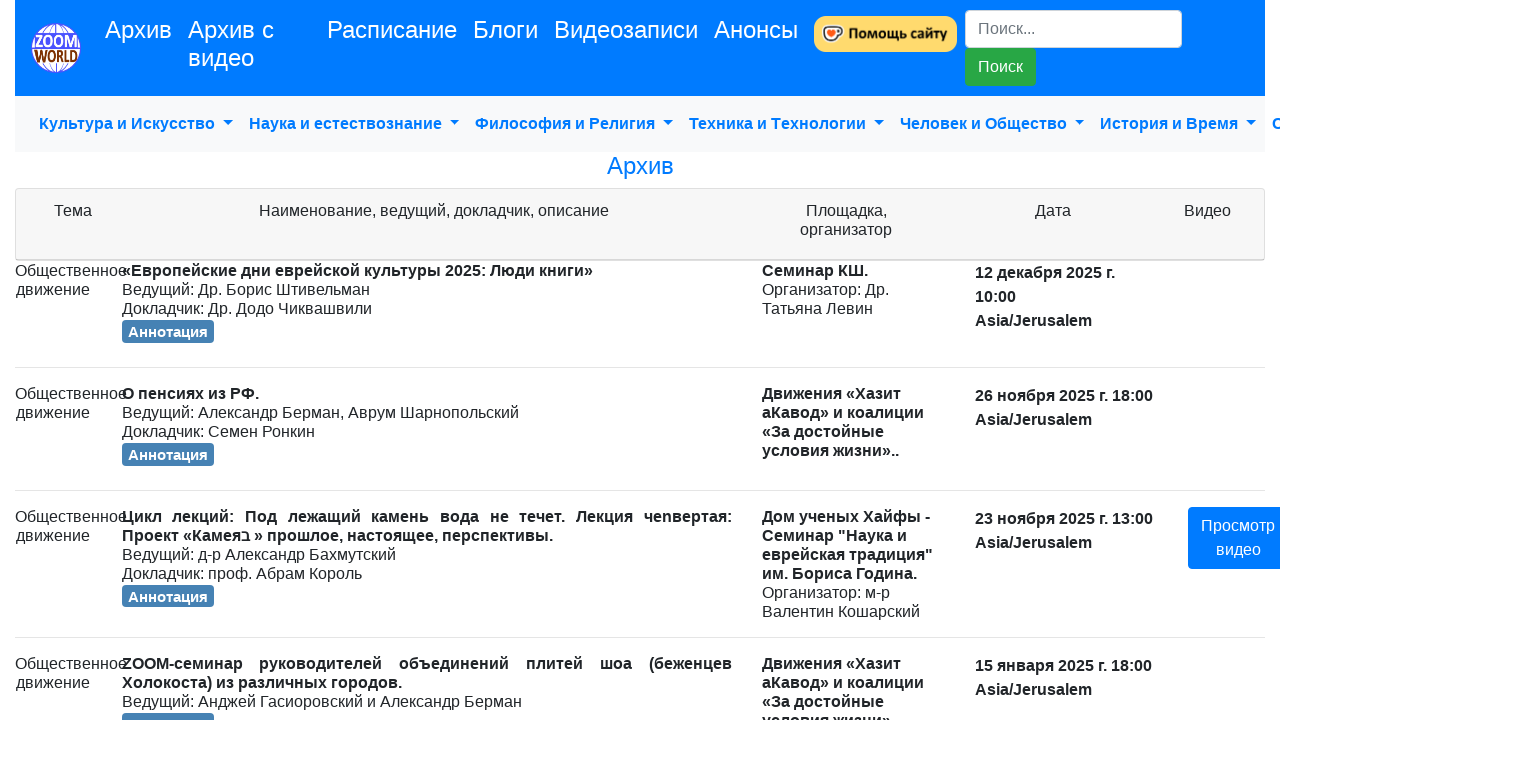

--- FILE ---
content_type: text/html; charset=utf-8
request_url: https://www.zoomworld.info/ru/history/topic/0/11/
body_size: 160349
content:


<!doctype html>
<html lang="en">
  <head>
    <!-- Global site tag (gtag.js) - Google Analytics -->
    <script async src="https://www.googletagmanager.com/gtag/js?id=G-P5549FGPY0"></script>
    <script>
      window.dataLayer = window.dataLayer || [];
      function gtag(){dataLayer.push(arguments);}
      gtag('js', new Date());

      gtag('config', 'G-P5549FGPY0');
    </script>

    <!--title> Zoom World - Conference information (информация о Конференциях)</title-->
    <title>Archive of past zoom conference, web conferences.
        Архив прошедших зум конференций и веб конференций.
        </title>
    <!-- Required meta tags -->
    <meta charset="utf-8">
    <meta http-equiv="X-UA-Compatible" content="IE=edge">
    <meta name="description" content="
    Names of past zoom conferences. Search by themes, period of time, lector. Links to video archive.
    Названия прошедших зум конференций. Поиск по темам, периоду времени, ведущему, докладчику. Ссылки на видео архив.
    ">
    <!--meta name="description" content="Добро пожаловать в информационный сайт о ZООМ-конференциях 
        в он-лайн сети всемирного Интернета."-->
    
    <!--meta name="keywords" content="zoom, zoom.us, video conferencing, video conferencing, web conferencing, web conferencing, 
      video conferencing, cloud conferencing, cloud video conferencing, group video call, group video chat, screen sharing, 
      app sharing, mobility, mobile interaction, desktop sharing, video interaction, group messaging, видеоконференцсвязь, 
      видеоконференция, интернет-конференции, веб-конференция, видеосовещание, облачное совещание, облачная видеосвязь, 
      групповой видеозвонок, групповой видеочат, демонстрация экрана, демонстрация приложения, мобильность, 
      мобильное взаимодействие, демонстрация рабочего стола, видеовзаимодействие, групповой обмен сообщениями"-->
    
    <meta name="keywords" content="web conferencing, zoom conferencing, web meeting, video conferencing, 
    schedule, upcoming conference,
    lectures, seminars, titles, headers, start time, video record, archive, heading, sorting,
    music, literature, history, nature, science, discussions, memories,
    веб конференции, zoom конференции, видео конференции, расписание, заголовки, названия, время начала, видеозаписи, 
    архив, сортировка, музыка, литература, история, природа, наука, воспоминания"> 
    
    
    <meta property="og:type" content="website">
    <meta property="og:url" content="https://www.zoomworld.info/">
    <meta name="author" content=" Alexsandr Lisniak, Leonid Dvoishes, Leonid Pekhovych">
    <meta name="revisit" content="12">
    <meta name="robots" content="index, follow">
    <meta name="viewport" content="width=device-width, initial-scale=1, shrink-to-fit=no">
    
    <link rel="icon" type="image/png" href="/media/header/favicon.png">

    <!-- Google reCaptcha V2 -->
    <script src="https://www.google.com/recaptcha/api.js" async defer></script>

    <!-- Brython -->
    <script src="https://cdn.jsdelivr.net/npm/brython@3.9.0/brython.min.js">
    </script>
    <script src="https://cdn.jsdelivr.net/npm/brython@3.9.0/brython_stdlib.js"></script>

    <!-- Font Awesome -->
    <script src="https://kit.fontawesome.com/1c1b6bf3fd.js" crossorigin="anonymous"></script>

    <!-- Bootstrap CSS -->
    <link rel="stylesheet" href="https://cdn.jsdelivr.net/npm/bootstrap@4.6.0/dist/css/bootstrap.min.css" integrity="sha384-B0vP5xmATw1+K9KRQjQERJvTumQW0nPEzvF6L/Z6nronJ3oUOFUFpCjEUQouq2+l" crossorigin="anonymous">
    <script src="https://code.jquery.com/jquery-3.5.1.slim.min.js" integrity="sha384-DfXdz2htPH0lsSSs5nCTpuj/zy4C+OGpamoFVy38MVBnE+IbbVYUew+OrCXaRkfj" crossorigin="anonymous"></script>
    <script src="https://cdn.jsdelivr.net/npm/bootstrap@4.6.0/dist/js/bootstrap.bundle.min.js" integrity="sha384-Piv4xVNRyMGpqkS2by6br4gNJ7DXjqk09RmUpJ8jgGtD7zP9yug3goQfGII0yAns" crossorigin="anonymous"></script>

    <!-- my css -->
    <!--link rel="stylesheet" type="text/css" src="/template/zoomworld/css/mycurrent.css" /-->

  </head>
  <body onload="brython()">
    <!--h1>Hello ru !!!</h1-->   
    <!-- Header -->
  
    <!-- Breadcrumb -->
    <div class="container">
        
        
        
    </div>

    <!-- zoomrecord -->
    

<style type="text/css">
    .btn-purple{background-color: Purple;color: #FFF;}
    .btn-purple:hover{color: #FFF;}

    .btn-midnight-blue{background-color: MidnightBlue;color: #FFF;}
    .btn-midnight-blue:hover{color: #FFF;}

    .badge-steel-blue{background-color: SteelBlue;color: #FFF;}
    .badge-steel-blue:hover{color: #FFF;}

    .badge-olive{background-color: Olive;color: #FFF;}
    .badge-olive::after{color: #FFF;}

    .badge-brown{background-color: Brown;color: #FFF;}
    .badge-brown::after{color: #FFF;}
    
    .badge-yellow{background-color: Yellow;color: #FFF;}
    .badge-yellow::after{color: #FFF;}

    .dropdown-submenu {
      position: relative;
      min-width: 250px;
      margin-left: 10px;
      background-color: Ivory;
    }

    .dropdown-submenu>.dropdown-menu {
        top: 0;
        left: 100%;
        min-width: 250px;
        margin-top: -6px;
        margin-left: -1px;
        -webkit-border-radius: 6px 6px 6px 6px;
        -moz-border-radius: 6px 6px 6px 6px;
        border-radius: 6px 6px 6px 6px;
        background-color: Ivory;
    }

    .dropdown-submenu:hover>.dropdown-menu {
        display: block;
    }

    .dropdown-submenu>a:after {
        display: block;
        content: " ";
        float: right;
        width: 0;
        height: 0;
        border-color: transparent;
        border-style: solid;
        border-width: 5px 0 5px 5px;
        border-left-color: #ccc;
        margin-top: 5px;
        margin-right: 10px;
    }

    .dropdown-submenu:hover>a:after {
        border-left-color: #fff;
    }

    .dropdown-submenu.pull-left {
        float: none;
    }

    .dropdown-submenu.pull-left>.dropdown-menu {
        left: -100%;
        margin-left: 10px;
        -webkit-border-radius: 6px 6px 6px 6px;
        -moz-border-radius: 6px 6px 6px 6px;
        border-radius: 6px 6px 6px 6px;
    }

    .dropdown-menu li {
      margin-left: 10px;
    }

    
</style>

<script  type="text/javascript">
    $(function () {
        $('[data-toggle="tooltip"]').tooltip()
})
</script>

<div class="container-fluid">
    <nav class="navbar navbar-expand-lg navbar-dark bg-primary">
        <a class="navbar-brand" href="/ru/home"
        data-toggle="tooltip" data-placement="left"
        title="На предыдущую страницу"
        >
            <img  src="/media/header/zoom_navbar.gif" width="50" height="50" class="d-inline-block align-top" alt="">
            <!--div class="badge badge-primary text-wrap" style="width: 6rem;">
                Zoom World
            </div-->
        </a>
  
        <ul class="navbar-nav mr-auto">
            <li 
                
                    class="nav-item active"
                 
            >
                <a class="nav-link" href="/ru/history/0/">
                    <h4>Архив</h4>
                    
                        <span class="sr-only">(current)</span>
                    
                </a>
            </li>
            <li 
                 
                    class="nav-item active"
                 >
                
                <a class="nav-link" href="/ru/history/1/">
                <h4>Архив с видео</h4>
                 
                </a>
            </li>
            <li class="nav-item active">
                <a class="nav-link" href="/ru/current">
                    <h4>Расписание</h4>
                </a>
            </li>
            
                <li class="nav-item active">
                    <a class="nav-link" href="/ru/blog/" target="_blank">
                        <h4>Блоги</h4>
                    </a>
                </li>
            
            
                <li class="nav-item active">
                    <a class="nav-link" href="/ru/canal/" target="_blank">
                        <h4>Видеозаписи</h4>
                    </a>
                </li>
            
            
                <li class="nav-item active">
                    <a class="nav-link" href="/ru/preview" target="_blank">
                        <h4>Анонсы</h4>
                    </a>
                </li>
            
            <!--li class="nav-item">
                <a class="nav-link" href="https://www.youtube.com/watch?v=X4Y-VaLEelc" target="_blank">
                    <h4>Видеоинструкции</h4>
                </a>
            </li-->
            <li>
                <a class="nav-link" href="/ru/donate/site/"
                    target='_blank'
                    data-toggle="tooltip" data-placement="right" 
                    title="Донат для сайта"
                    >
                    <img height='36' style='border:0px;height:36px;' 
                    src='/media/cofe/kofi2ru.png'
                    border='0' alt=Помощь сайту />
                </a>
            </li>
            
        </ul>
        <ul class="navbar-nav">
            <!--li class="nav-item dropdown active"> 
                <a class="nav-link dropdown-toggle font-weight-bold" href="" 
                    id="navbarDropdown" role="button" data-toggle="dropdown" aria-haspopup="true" aria-expanded="false">
                    Language
                </a>
                <div class="dropdown-menu" aria-labelledby="navbarDropdown">
                    
                        <a class="dropdown-item" href="/en/history/0/">en</a>
                    
                        <a class="dropdown-item" href="/ru/history/0/">ru</a>
                    
                </div>
            </li-->
        </ul>
        
        <form class="form-inline" 
        action="/ru/history/search/0/"  
        method="GET">
          <input class="form-control mr-sm-2" 
          type="search" placeholder="Поиск..." 
          value=""
          aria-label="Search" 
          name="search">
          <button class="btn btn-success my-2 my-sm-0" 
          type="submit">
            Поиск
          </button>
        </form>
      
    </nav>
</div>
  
<div class="container-fluid">
    <nav class="navbar navbar-expand-lg navbar-dark bg-light">
        <ul class="navbar-nav mr-auto">
            
                <li class="nav-item dropdown">
                    <a class="nav-link dropdown-toggle font-weight-bold text-primary" href="" 
                        id="navbarDropdown" role="button" data-toggle="dropdown" aria-haspopup="true" aria-expanded="false">
                        Культура и Искусство
                    </a>
                    <div class="dropdown-menu" aria-labelledby="navbarDropdown">
                        
                            
                                <a class="dropdown-item" 
                                    href="/ru/history/topic/0/15/">
                                    Театр
                                </a>
                            
                        
                            
                                <a class="dropdown-item" 
                                    href="/ru/history/topic/0/16/">
                                    Музыка
                                </a>
                            
                        
                            
                                <a class="dropdown-item" 
                                    href="/ru/history/topic/0/20/">
                                    Поэзия
                                </a>
                            
                        
                            
                                <a class="dropdown-item" 
                                    href="/ru/history/topic/0/25/">
                                    Литературный вечер
                                </a>
                            
                        
                            
                                <a class="dropdown-item" 
                                    href="/ru/history/topic/0/26/">
                                    Литература
                                </a>
                            
                        
                            
                                <a class="dropdown-item" 
                                    href="/ru/history/topic/0/27/">
                                    Искусство
                                </a>
                            
                        
                            
                                <a class="dropdown-item" 
                                    href="/ru/history/topic/0/28/">
                                    Экскурсии
                                </a>
                            
                        
                            
                                <a class="dropdown-item" 
                                    href="/ru/history/topic/0/47/">
                                    Культура
                                </a>
                            
                        
                            
                                <a class="dropdown-item" 
                                    href="/ru/history/topic/0/6/">
                                    литературные вечера
                                </a>
                            
                        
                            
                        
                            
                        
                            
                        
                            
                        
                            
                        
                            
                        
                            
                        
                            
                        
                            
                        
                            
                        
                            
                        
                            
                        
                            
                        
                            
                        
                            
                        
                            
                        
                            
                        
                            
                        
                            
                        
                            
                        
                            
                        
                            
                        
                            
                        
                            
                        
                            
                        
                            
                        
                            
                        
                    </div>
                </li>
            
                <li class="nav-item dropdown">
                    <a class="nav-link dropdown-toggle font-weight-bold text-primary" href="" 
                        id="navbarDropdown" role="button" data-toggle="dropdown" aria-haspopup="true" aria-expanded="false">
                        Наука и естествознание
                    </a>
                    <div class="dropdown-menu" aria-labelledby="navbarDropdown">
                        
                            
                        
                            
                        
                            
                        
                            
                        
                            
                        
                            
                        
                            
                        
                            
                        
                            
                        
                            
                                <a class="dropdown-item" 
                                    href="/ru/history/topic/0/1/">
                                    Социология
                                </a>
                            
                        
                            
                                <a class="dropdown-item" 
                                    href="/ru/history/topic/0/10/">
                                    Наука
                                </a>
                            
                        
                            
                                <a class="dropdown-item" 
                                    href="/ru/history/topic/0/13/">
                                    Природа
                                </a>
                            
                        
                            
                                <a class="dropdown-item" 
                                    href="/ru/history/topic/0/17/">
                                    Медицина
                                </a>
                            
                        
                            
                                <a class="dropdown-item" 
                                    href="/ru/history/topic/0/24/">
                                    Экономика
                                </a>
                            
                        
                            
                                <a class="dropdown-item" 
                                    href="/ru/history/topic/0/29/">
                                    Экология
                                </a>
                            
                        
                            
                                <a class="dropdown-item" 
                                    href="/ru/history/topic/0/30/">
                                    Научно-техническая секция
                                </a>
                            
                        
                            
                                <a class="dropdown-item" 
                                    href="/ru/history/topic/0/31/">
                                    Психология
                                </a>
                            
                        
                            
                                <a class="dropdown-item" 
                                    href="/ru/history/topic/0/44/">
                                    Межсекционный семинар
                                </a>
                            
                        
                            
                                <a class="dropdown-item" 
                                    href="/ru/history/topic/0/48/">
                                    Medicine
                                </a>
                            
                        
                            
                                <a class="dropdown-item" 
                                    href="/ru/history/topic/0/5/">
                                    Финансы
                                </a>
                            
                        
                            
                                <a class="dropdown-item" 
                                    href="/ru/history/topic/0/51/">
                                    Наука и Традиция
                                </a>
                            
                        
                            
                                <a class="dropdown-item" 
                                    href="/ru/history/topic/0/52/">
                                    Наука и социология
                                </a>
                            
                        
                            
                        
                            
                        
                            
                        
                            
                        
                            
                        
                            
                        
                            
                        
                            
                        
                            
                        
                            
                        
                            
                        
                            
                        
                            
                        
                            
                        
                    </div>
                </li>
            
                <li class="nav-item dropdown">
                    <a class="nav-link dropdown-toggle font-weight-bold text-primary" href="" 
                        id="navbarDropdown" role="button" data-toggle="dropdown" aria-haspopup="true" aria-expanded="false">
                        Философия и Религия
                    </a>
                    <div class="dropdown-menu" aria-labelledby="navbarDropdown">
                        
                            
                        
                            
                        
                            
                        
                            
                        
                            
                        
                            
                        
                            
                        
                            
                        
                            
                        
                            
                        
                            
                        
                            
                        
                            
                        
                            
                        
                            
                        
                            
                        
                            
                        
                            
                        
                            
                        
                            
                        
                            
                        
                            
                        
                            
                                <a class="dropdown-item" 
                                    href="/ru/history/topic/0/14/">
                                    Религия
                                </a>
                            
                        
                            
                                <a class="dropdown-item" 
                                    href="/ru/history/topic/0/21/">
                                    Философия
                                </a>
                            
                        
                            
                        
                            
                        
                            
                        
                            
                        
                            
                        
                            
                        
                            
                        
                            
                        
                            
                        
                            
                        
                            
                        
                            
                        
                    </div>
                </li>
            
                <li class="nav-item dropdown">
                    <a class="nav-link dropdown-toggle font-weight-bold text-primary" href="" 
                        id="navbarDropdown" role="button" data-toggle="dropdown" aria-haspopup="true" aria-expanded="false">
                        Техника и Tехнологии
                    </a>
                    <div class="dropdown-menu" aria-labelledby="navbarDropdown">
                        
                            
                        
                            
                        
                            
                        
                            
                        
                            
                        
                            
                        
                            
                        
                            
                        
                            
                        
                            
                        
                            
                        
                            
                        
                            
                        
                            
                        
                            
                        
                            
                        
                            
                        
                            
                        
                            
                        
                            
                        
                            
                        
                            
                        
                            
                        
                            
                        
                            
                                <a class="dropdown-item" 
                                    href="/ru/history/topic/0/12/">
                                    Техника и технологии
                                </a>
                            
                        
                            
                        
                            
                        
                            
                        
                            
                        
                            
                        
                            
                        
                            
                        
                            
                        
                            
                        
                            
                        
                            
                        
                    </div>
                </li>
            
                <li class="nav-item dropdown">
                    <a class="nav-link dropdown-toggle font-weight-bold text-primary" href="" 
                        id="navbarDropdown" role="button" data-toggle="dropdown" aria-haspopup="true" aria-expanded="false">
                        Человек и Общество
                    </a>
                    <div class="dropdown-menu" aria-labelledby="navbarDropdown">
                        
                            
                        
                            
                        
                            
                        
                            
                        
                            
                        
                            
                        
                            
                        
                            
                        
                            
                        
                            
                        
                            
                        
                            
                        
                            
                        
                            
                        
                            
                        
                            
                        
                            
                        
                            
                        
                            
                        
                            
                        
                            
                        
                            
                        
                            
                        
                            
                        
                            
                        
                            
                                <a class="dropdown-item" 
                                    href="/ru/history/topic/0/11/">
                                    Общественное движение
                                </a>
                            
                        
                            
                                <a class="dropdown-item" 
                                    href="/ru/history/topic/0/23/">
                                    Дискуссионный Клуб
                                </a>
                            
                        
                            
                                <a class="dropdown-item" 
                                    href="/ru/history/topic/0/3/">
                                    Политика
                                </a>
                            
                        
                            
                                <a class="dropdown-item" 
                                    href="/ru/history/topic/0/32/">
                                    Мемуары
                                </a>
                            
                        
                            
                                <a class="dropdown-item" 
                                    href="/ru/history/topic/0/33/">
                                    Жизнеописание
                                </a>
                            
                        
                            
                                <a class="dropdown-item" 
                                    href="/ru/history/topic/0/39/">
                                    Воспоминания
                                </a>
                            
                        
                            
                                <a class="dropdown-item" 
                                    href="/ru/history/topic/0/40/">
                                    Кулинария
                                </a>
                            
                        
                            
                                <a class="dropdown-item" 
                                    href="/ru/history/topic/0/50/">
                                    Образование
                                </a>
                            
                        
                            
                                <a class="dropdown-item" 
                                    href="/ru/history/topic/0/53/">
                                    Юриспруденция
                                </a>
                            
                        
                            
                        
                            
                        
                    </div>
                </li>
            
                <li class="nav-item dropdown">
                    <a class="nav-link dropdown-toggle font-weight-bold text-primary" href="" 
                        id="navbarDropdown" role="button" data-toggle="dropdown" aria-haspopup="true" aria-expanded="false">
                        История и Время
                    </a>
                    <div class="dropdown-menu" aria-labelledby="navbarDropdown">
                        
                            
                        
                            
                        
                            
                        
                            
                        
                            
                        
                            
                        
                            
                        
                            
                        
                            
                        
                            
                        
                            
                        
                            
                        
                            
                        
                            
                        
                            
                        
                            
                        
                            
                        
                            
                        
                            
                        
                            
                        
                            
                        
                            
                        
                            
                        
                            
                        
                            
                        
                            
                        
                            
                        
                            
                        
                            
                        
                            
                        
                            
                        
                            
                        
                            
                        
                            
                        
                            
                                <a class="dropdown-item" 
                                    href="/ru/history/topic/0/22/">
                                    История
                                </a>
                            
                        
                            
                        
                    </div>
                </li>
            
                <li class="nav-item dropdown">
                    <a class="nav-link dropdown-toggle font-weight-bold text-primary" href="" 
                        id="navbarDropdown" role="button" data-toggle="dropdown" aria-haspopup="true" aria-expanded="false">
                        Спорт и Отдых
                    </a>
                    <div class="dropdown-menu" aria-labelledby="navbarDropdown">
                        
                            
                        
                            
                        
                            
                        
                            
                        
                            
                        
                            
                        
                            
                        
                            
                        
                            
                        
                            
                        
                            
                        
                            
                        
                            
                        
                            
                        
                            
                        
                            
                        
                            
                        
                            
                        
                            
                        
                            
                        
                            
                        
                            
                        
                            
                        
                            
                        
                            
                        
                            
                        
                            
                        
                            
                        
                            
                        
                            
                        
                            
                        
                            
                        
                            
                        
                            
                        
                            
                        
                            
                                <a class="dropdown-item" 
                                    href="/ru/history/topic/0/45/">
                                    Спорт
                                </a>
                            
                        
                    </div>
                </li>
            
            <hr>
            <li class="nav-item dropdown">
                <a class="nav-link dropdown-toggle font-weight-bold text-primary" href="" 
                    id="navbarDropdown" role="button" data-toggle="dropdown" aria-haspopup="true" aria-expanded="false">
                    Период
                </a>
                <div class="dropdown-menu" aria-labelledby="navbarDropdown">
                    
                        <a class="dropdown-item" href="/ru/history/period/0/2026/">2026</a>
                    
                        <a class="dropdown-item" href="/ru/history/period/0/2025/">2025</a>
                    
                        <a class="dropdown-item" href="/ru/history/period/0/2024/">2024</a>
                    
                        <a class="dropdown-item" href="/ru/history/period/0/2023/">2023</a>
                    
                        <a class="dropdown-item" href="/ru/history/period/0/2022/">2022</a>
                    
                        <a class="dropdown-item" href="/ru/history/period/0/2021/">2021</a>
                    
                        <a class="dropdown-item" href="/ru/history/period/0/2020/">2020</a>
                    
                        <a class="dropdown-item" href="/ru/history/period/0/1926/">1926</a>
                    
                </div>
            </li>
        </ul>
    </nav-->
</div>

<div class="container">
    <div class="row justify-content-center">
        <h4 class="text-primary">
            
                Архив
             

            
        </h4>
    </div>
</div>

<div class="container-fluid">
    <div class="card">
        <div class="card-header">
            <div class="row">
                <div class="col-sm-1 text-center">
                    <h6>Тема</h6>
                </div>
                <div class="col-sm-6 text-center">
                    <h6>Наименование, ведущий, докладчик, описание</h6>
                </div>
                <div class="col-sm-2 text-center">
                    <h6>Площадка, организатор</h6>
                </div>
                <div class="col-sm-2 text-center">
                    <h6>Дата</h6>
                </div>
                <div class="col-sm-1 text-center">
                    <h6>Видео</h6>
                </div>
            </div>
        </div>
    </div>
</div>

<div class="container-fluid">
    
        <div class="row">
            <div class="col-sm-1 text-center" style="line-height: 1.2;">
                
                    Общественное движение
                
            </div>
            <div class="col-sm-6 text-justify" style="line-height: 1.2;">
                <b>
                    «Европейские дни еврейской культуры 2025: Люди книги»
                </b>
                
                
                    <br> 
                    Ведущий: Др. Борис Штивельман
                

                
                    <br>
                    Докладчик: Др. Додо Чиквашвили
                
                <br>
                <a href="/ru/history/row/0/21344/">
                    <h5>
                        <span class="badge badge-steel-blue">
                            Аннотация
                        </span>
                    </h5>
                </a>
            </div>
            <div class="col-sm-2" style="line-height: 1.2;">
                
                    <b>Семинар КШ.</b>
                 
                <div>
                     
                        Организатор: Др. Татьяна Левин
                    
                </div>
            </div>
            <div class="col-sm-2">
                <b>
                    12 декабря 2025 г. 10:00<br>
                    Asia/Jerusalem
                </b>
            </div>
            <div class="col-sm-1">
                 
            </div>
            
        </div>
        <hr class="solid" size="3" />
        <!--hr size="3"--> 
    
        <div class="row">
            <div class="col-sm-1 text-center" style="line-height: 1.2;">
                
                    Общественное движение
                
            </div>
            <div class="col-sm-6 text-justify" style="line-height: 1.2;">
                <b>
                    О пенсиях из РФ.
                </b>
                
                
                    <br> 
                    Ведущий: Александр Берман, Аврум Шарнопольский
                

                
                    <br>
                    Докладчик: Семен Ронкин
                
                <br>
                <a href="/ru/history/row/0/20848/">
                    <h5>
                        <span class="badge badge-steel-blue">
                            Аннотация
                        </span>
                    </h5>
                </a>
            </div>
            <div class="col-sm-2" style="line-height: 1.2;">
                
                    <b>Движения «Хазит аКавод» и коалиции «За достойные условия жизни»..</b>
                 
                <div>
                    
                </div>
            </div>
            <div class="col-sm-2">
                <b>
                    26 ноября 2025 г. 18:00<br>
                    Asia/Jerusalem
                </b>
            </div>
            <div class="col-sm-1">
                 
            </div>
            
        </div>
        <hr class="solid" size="3" />
        <!--hr size="3"--> 
    
        <div class="row">
            <div class="col-sm-1 text-center" style="line-height: 1.2;">
                
                    Общественное движение
                
            </div>
            <div class="col-sm-6 text-justify" style="line-height: 1.2;">
                <b>
                    Цикл лекций: Под лежащий камень вода не течет. Лекция чеnвертая: Проект «Камеяב » прошлое, настоящее, перспективы.
                </b>
                
                
                    <br> 
                    Ведущий: д-р Александр Бахмутский
                

                
                    <br>
                    Докладчик: проф. Абрам Король
                
                <br>
                <a href="/ru/history/row/0/20683/">
                    <h5>
                        <span class="badge badge-steel-blue">
                            Аннотация
                        </span>
                    </h5>
                </a>
            </div>
            <div class="col-sm-2" style="line-height: 1.2;">
                
                    <b>Дом ученых Хайфы - Семинар &quot;Наука и еврейская традиция&quot; им. Бориса Година.</b>
                 
                <div>
                     
                        Организатор: м-р Валентин Кошарский
                    
                </div>
            </div>
            <div class="col-sm-2">
                <b>
                    23 ноября 2025 г. 13:00<br>
                    Asia/Jerusalem
                </b>
            </div>
            <div class="col-sm-1">
                
                    <a class="btn btn-primary" 
                    href="https://www.youtube.com/watch?v=rl8UL0Z51kY"
                    target="_blank" 
                    role="button"
                    >Просмотр видео</a>
                 
            </div>
            
        </div>
        <hr class="solid" size="3" />
        <!--hr size="3"--> 
    
        <div class="row">
            <div class="col-sm-1 text-center" style="line-height: 1.2;">
                
                    Общественное движение
                
            </div>
            <div class="col-sm-6 text-justify" style="line-height: 1.2;">
                <b>
                    ZOOM-семинар руководителей объединений плитей шоа (беженцев Холокоста) из различных городов.
                </b>
                
                
                    <br> 
                    Ведущий: Анджей Гасиоровский и Александр Берман
                

                
                <br>
                <a href="/ru/history/row/0/10981/">
                    <h5>
                        <span class="badge badge-steel-blue">
                            Аннотация
                        </span>
                    </h5>
                </a>
            </div>
            <div class="col-sm-2" style="line-height: 1.2;">
                
                    <b>Движения «Хазит аКавод» и коалиции «За достойные условия жизни»..</b>
                 
                <div>
                    
                </div>
            </div>
            <div class="col-sm-2">
                <b>
                    15 января 2025 г. 18:00<br>
                    Asia/Jerusalem
                </b>
            </div>
            <div class="col-sm-1">
                 
            </div>
            
        </div>
        <hr class="solid" size="3" />
        <!--hr size="3"--> 
    
        <div class="row">
            <div class="col-sm-1 text-center" style="line-height: 1.2;">
                
                    Общественное движение
                
            </div>
            <div class="col-sm-6 text-justify" style="line-height: 1.2;">
                <b>
                    Семинар руководителей общественных организаций плитей шоа (беженцев Холокоста) Израиля.
                </b>
                
                

                
                <br>
                <a href="/ru/history/row/0/10322/">
                    <h5>
                        <span class="badge badge-steel-blue">
                            Аннотация
                        </span>
                    </h5>
                </a>
            </div>
            <div class="col-sm-2" style="line-height: 1.2;">
                
                    <b>Движения «Хазит аКавод» и коалиции «За достойные условия жизни»..</b>
                 
                <div>
                    
                </div>
            </div>
            <div class="col-sm-2">
                <b>
                    25 декабря 2024 г. 18:00<br>
                    Asia/Jerusalem
                </b>
            </div>
            <div class="col-sm-1">
                 
            </div>
            
        </div>
        <hr class="solid" size="3" />
        <!--hr size="3"--> 
    
        <div class="row">
            <div class="col-sm-1 text-center" style="line-height: 1.2;">
                
                    Общественное движение
                
            </div>
            <div class="col-sm-6 text-justify" style="line-height: 1.2;">
                <b>
                    Cеминар для руководителей объединений выживших в Холокосте из различных городов.
                </b>
                
                
                    <br> 
                    Ведущий: Анджей Гасиоровский и Александр Берман
                

                
                <br>
                <a href="/ru/history/row/0/9333/">
                    <h5>
                        <span class="badge badge-steel-blue">
                            Аннотация
                        </span>
                    </h5>
                </a>
            </div>
            <div class="col-sm-2" style="line-height: 1.2;">
                
                    <b>Движения «Хазит аКавод» и коалиции «За достойные условия жизни»..</b>
                 
                <div>
                    
                </div>
            </div>
            <div class="col-sm-2">
                <b>
                    4 декабря 2024 г. 18:00<br>
                    Asia/Jerusalem
                </b>
            </div>
            <div class="col-sm-1">
                 
            </div>
            
        </div>
        <hr class="solid" size="3" />
        <!--hr size="3"--> 
    
        <div class="row">
            <div class="col-sm-1 text-center" style="line-height: 1.2;">
                
                    Общественное движение
                
            </div>
            <div class="col-sm-6 text-justify" style="line-height: 1.2;">
                <b>
                    Как живёт Еврейская община Вюрцбурга
                </b>
                
                
                    <br> 
                    Ведущий: Марат Герчиков
                

                
                    <br>
                    Докладчик: Марат Герчиков
                
                <br>
                <a href="/ru/history/row/0/3061/">
                    <h5>
                        <span class="badge badge-steel-blue">
                            Аннотация
                        </span>
                    </h5>
                </a>
            </div>
            <div class="col-sm-2" style="line-height: 1.2;">
                
                    <b>ЕСКО (Еврейское социально-культурное объединение. г. Вюрцбург, Бавария, ФРГ).</b>
                 
                <div>
                     
                        Организатор: Эдвард Ковалерчук
                    
                </div>
            </div>
            <div class="col-sm-2">
                <b>
                    30 июня 2024 г. 16:00<br>
                    Europe/Berlin
                </b>
            </div>
            <div class="col-sm-1">
                 
            </div>
            
        </div>
        <hr class="solid" size="3" />
        <!--hr size="3"--> 
    
        <div class="row">
            <div class="col-sm-1 text-center" style="line-height: 1.2;">
                
                    Общественное движение
                
            </div>
            <div class="col-sm-6 text-justify" style="line-height: 1.2;">
                <b>
                    Конференция ФОРУМА в поддержку беженцев Холокоста.
                </b>
                
                
                    <br> 
                    Ведущий: Александр Берман
                

                
                <br>
                <a href="/ru/history/row/0/2827/">
                    <h5>
                        <span class="badge badge-steel-blue">
                            Аннотация
                        </span>
                    </h5>
                </a>
            </div>
            <div class="col-sm-2" style="line-height: 1.2;">
                
                    <b>Движения «Хазит аКавод» и коалиции «За достойные условия жизни».</b>
                 
                <div>
                    
                </div>
            </div>
            <div class="col-sm-2">
                <b>
                    10 июня 2024 г. 17:00<br>
                    Asia/Jerusalem
                </b>
            </div>
            <div class="col-sm-1">
                 
            </div>
            
        </div>
        <hr class="solid" size="3" />
        <!--hr size="3"--> 
    
        <div class="row">
            <div class="col-sm-1 text-center" style="line-height: 1.2;">
                
                    Общественное движение
                
            </div>
            <div class="col-sm-6 text-justify" style="line-height: 1.2;">
                <b>
                    Встреча с депутатом кнессета Владимиром Беляком. &quot;О проблеме получения российских пенсий через Битуах Леуми.&quot;
                </b>
                
                
                    <br> 
                    Ведущий: Александр Берман
                

                
                    <br>
                    Докладчик: Владимир Беляк
                
                <br>
                <a href="/ru/history/row/0/2636/">
                    <h5>
                        <span class="badge badge-steel-blue">
                            Аннотация
                        </span>
                    </h5>
                </a>
            </div>
            <div class="col-sm-2" style="line-height: 1.2;">
                
                    <b>Движение &quot;Хазит а Кавод&quot;.</b>
                 
                <div>
                    
                </div>
            </div>
            <div class="col-sm-2">
                <b>
                    25 марта 2024 г. 15:00<br>
                    Asia/Jerusalem
                </b>
            </div>
            <div class="col-sm-1">
                
                    <a class="btn btn-primary" 
                    href="https://www.youtube.com/watch?v=vDXXLINLKmQ"
                    target="_blank" 
                    role="button"
                    >Просмотр видео</a>
                 
            </div>
            
        </div>
        <hr class="solid" size="3" />
        <!--hr size="3"--> 
    
        <div class="row">
            <div class="col-sm-1 text-center" style="line-height: 1.2;">
                
                    Общественное движение
                
            </div>
            <div class="col-sm-6 text-justify" style="line-height: 1.2;">
                <b>
                    Цикл лекций. «Феминизм». Предпосылки и последствия. Вводная лекция.
                </b>
                
                
                    <br> 
                    Ведущий: м-р Валентин Кошарский
                

                
                    <br>
                    Докладчик: д-р Светлана Островская
                
                <br>
                <a href="/ru/history/row/0/2580/">
                    <h5>
                        <span class="badge badge-steel-blue">
                            Аннотация
                        </span>
                    </h5>
                </a>
            </div>
            <div class="col-sm-2" style="line-height: 1.2;">
                
                    <b>Дом ученых Хайфы - Секция Гуманитарных наук.</b>
                 
                <div>
                     
                        Организатор: м-р Валентин Кошарский
                    
                </div>
            </div>
            <div class="col-sm-2">
                <b>
                    18 марта 2024 г. 16:00<br>
                    Asia/Jerusalem
                </b>
            </div>
            <div class="col-sm-1">
                
                    <a class="btn btn-primary" 
                    href="https://www.youtube.com/watch?v=TMcyafEDYIM"
                    target="_blank" 
                    role="button"
                    >Просмотр видео</a>
                 
            </div>
            
        </div>
        <hr class="solid" size="3" />
        <!--hr size="3"--> 
    
        <div class="row">
            <div class="col-sm-1 text-center" style="line-height: 1.2;">
                
                    Общественное движение
                
            </div>
            <div class="col-sm-6 text-justify" style="line-height: 1.2;">
                <b>
                    &quot;Как обезопасить себя от  телефонных и интернетных мошенников&quot;
                </b>
                
                
                    <br> 
                    Ведущий: д-р Александр Берман,д-р Аврум Шарнопольский
                

                
                    <br>
                    Докладчик: Асаф Левин
                
                <br>
                <a href="/ru/history/row/0/2510/">
                    <h5>
                        <span class="badge badge-steel-blue">
                            Аннотация
                        </span>
                    </h5>
                </a>
            </div>
            <div class="col-sm-2" style="line-height: 1.2;">
                
                    <b>Движения «Хазит аКавод» и коалиции «За достойные условия жизни».</b>
                 
                <div>
                    
                </div>
            </div>
            <div class="col-sm-2">
                <b>
                    5 марта 2024 г. 17:00<br>
                    Asia/Jerusalem
                </b>
            </div>
            <div class="col-sm-1">
                
                    <a class="btn btn-primary" 
                    href="https://www.youtube.com/watch?v=XU_2cbJUYow"
                    target="_blank" 
                    role="button"
                    >Просмотр видео</a>
                 
            </div>
            
        </div>
        <hr class="solid" size="3" />
        <!--hr size="3"--> 
    
        <div class="row">
            <div class="col-sm-1 text-center" style="line-height: 1.2;">
                
                    Общественное движение
                
            </div>
            <div class="col-sm-6 text-justify" style="line-height: 1.2;">
                <b>
                    &quot;Пожилые репатрианты помогают ЦАХАЛУ&quot;
                </b>
                
                
                    <br> 
                    Ведущий: д-р Александр Берман, д-р Аврум Шарнопольский
                

                
                    <br>
                    Докладчик: д-р Александр Берман
                
                <br>
                <a href="/ru/history/row/0/2286/">
                    <h5>
                        <span class="badge badge-steel-blue">
                            Аннотация
                        </span>
                    </h5>
                </a>
            </div>
            <div class="col-sm-2" style="line-height: 1.2;">
                
                    <b>Движения «Хазит аКавод» и коалиции «За достойные условия жизни».</b>
                 
                <div>
                    
                </div>
            </div>
            <div class="col-sm-2">
                <b>
                    31 октября 2023 г. 17:00<br>
                    Asia/Jerusalem
                </b>
            </div>
            <div class="col-sm-1">
                
                    <a class="btn btn-primary" 
                    href="https://www.youtube.com/watch?v=A1DZ2mw9oAc"
                    target="_blank" 
                    role="button"
                    >Просмотр видео</a>
                 
            </div>
            
        </div>
        <hr class="solid" size="3" />
        <!--hr size="3"--> 
    
        <div class="row">
            <div class="col-sm-1 text-center" style="line-height: 1.2;">
                
                    Общественное движение
                
            </div>
            <div class="col-sm-6 text-justify" style="line-height: 1.2;">
                <b>
                    &quot;Живи Израиль&quot; международная  музыкально-поэтическая программа.
 Выступают поэты и барды из Израиля и других стран.
                </b>
                
                
                    <br> 
                    Ведущий: Вита Штивельман
                

                
                    <br>
                    Докладчик: Поэты и барды.
                
                <br>
                <a href="/ru/history/row/0/2292/">
                    <h5>
                        <span class="badge badge-steel-blue">
                            Аннотация
                        </span>
                    </h5>
                </a>
            </div>
            <div class="col-sm-2" style="line-height: 1.2;">
                
                    <b>&quot;EtSetera&quot;Клуб физиков и лириков.Торонто.</b>
                 
                <div>
                    
                </div>
            </div>
            <div class="col-sm-2">
                <b>
                    29 октября 2023 г. 19:00<br>
                    Asia/Jerusalem
                </b>
            </div>
            <div class="col-sm-1">
                 
            </div>
            
        </div>
        <hr class="solid" size="3" />
        <!--hr size="3"--> 
    
        <div class="row">
            <div class="col-sm-1 text-center" style="line-height: 1.2;">
                
                    Общественное движение
                
            </div>
            <div class="col-sm-6 text-justify" style="line-height: 1.2;">
                <b>
                    Израиль и Газа. Концепции и возможные решения. &quot;Дадим им уйти !&quot;
                </b>
                
                
                    <br> 
                    Ведущий: д-р  Александр Берман, д-р Авраам Шарнопольский
                

                
                    <br>
                    Докладчик: проф. Яков Файтельсон
                
                <br>
                <a href="/ru/history/row/0/2235/">
                    <h5>
                        <span class="badge badge-steel-blue">
                            Аннотация
                        </span>
                    </h5>
                </a>
            </div>
            <div class="col-sm-2" style="line-height: 1.2;">
                
                    <b>Движения «Хазит аКавод» и коалиции «За достойные условия жизни»..</b>
                 
                <div>
                    
                </div>
            </div>
            <div class="col-sm-2">
                <b>
                    17 октября 2023 г. 17:00<br>
                    Asia/Jerusalem
                </b>
            </div>
            <div class="col-sm-1">
                
                    <a class="btn btn-primary" 
                    href="https://www.youtube.com/watch?v=-Xf2H1cHns0"
                    target="_blank" 
                    role="button"
                    >Просмотр видео</a>
                 
            </div>
            
        </div>
        <hr class="solid" size="3" />
        <!--hr size="3"--> 
    
        <div class="row">
            <div class="col-sm-1 text-center" style="line-height: 1.2;">
                
                    Общественное движение
                
            </div>
            <div class="col-sm-6 text-justify" style="line-height: 1.2;">
                <b>
                    Всемирный Zoom-марафон &quot;ВМЕСТЕ  ПОБЕДИМ !&quot; 🌍🤝
                </b>
                
                
                    <br> 
                    Ведущий: Раввины Александр Пручанский  и Бенцион  Ласкин
                

                
                    <br>
                    Докладчик: Участвуют: Андрей Макаревич, Дина Рубина, Главный Раввин Цфата  Рав Шмуэль  Элияу, Рав Шая Гиссер, Ицхак Пинтосевич , Главный раввин Одессы Рав Авраам Волф, Илья Аксельрод ,Александр Городницкий, Натан Щаранский, Дуду Фишер, Евгений Кисин ,Злата Раздолина , Эстер Сегаль , Хана Зельцер , Экс-посол Израиля Дорит Голендер , Эйнат Кляйн , майор запаса командования тыла Армии Обороны Израиля Алекс Сельский,  Шломо Низин ,Давид Шехтер , Авраам Петросян ,раввин Шломо Ногинский, раввин Игаль Дубинский , раввин   Даниэль Столер (Ашкелон) ,  Давид Ройтман,Яков Сегаль , Марина Шелест  и многие другие 🎙
                
                <br>
                <a href="/ru/history/row/0/2232/">
                    <h5>
                        <span class="badge badge-steel-blue">
                            Аннотация
                        </span>
                    </h5>
                </a>
            </div>
            <div class="col-sm-2" style="line-height: 1.2;">
                 
                <div>
                    
                </div>
            </div>
            <div class="col-sm-2">
                <b>
                    15 октября 2023 г. 18:00<br>
                    Asia/Jerusalem
                </b>
            </div>
            <div class="col-sm-1">
                 
            </div>
            
        </div>
        <hr class="solid" size="3" />
        <!--hr size="3"--> 
    
        <div class="row">
            <div class="col-sm-1 text-center" style="line-height: 1.2;">
                
                    Общественное движение
                
            </div>
            <div class="col-sm-6 text-justify" style="line-height: 1.2;">
                <b>
                    Законы Войны - Еврейский взгляд
                </b>
                
                
                    <br> 
                    Ведущий: Арье Парнис
                

                
                    <br>
                    Докладчик: рав Зеев Мешков и Арье Парнис.
                
                <br>
                <a href="/ru/history/row/0/2226/">
                    <h5>
                        <span class="badge badge-steel-blue">
                            Аннотация
                        </span>
                    </h5>
                </a>
            </div>
            <div class="col-sm-2" style="line-height: 1.2;">
                 
                <div>
                    
                </div>
            </div>
            <div class="col-sm-2">
                <b>
                    9 октября 2023 г. 19:30<br>
                    Asia/Jerusalem
                </b>
            </div>
            <div class="col-sm-1">
                 
            </div>
            
        </div>
        <hr class="solid" size="3" />
        <!--hr size="3"--> 
    
        <div class="row">
            <div class="col-sm-1 text-center" style="line-height: 1.2;">
                
                    Общественное движение
                
            </div>
            <div class="col-sm-6 text-justify" style="line-height: 1.2;">
                <b>
                    Программа улучшения условий жизни пенсионеров-
репатриантов в 2024-2027гг., предлагаемая Хазит аКавод.
                </b>
                
                
                    <br> 
                    Ведущий: д-р  Александр Берман, д-р Авраам Шарнопольский
                

                
                <br>
                <a href="/ru/history/row/0/2179/">
                    <h5>
                        <span class="badge badge-steel-blue">
                            Аннотация
                        </span>
                    </h5>
                </a>
            </div>
            <div class="col-sm-2" style="line-height: 1.2;">
                
                    <b>Движения «Хазит аКавод» и коалиции «За достойные условия жизни»..</b>
                 
                <div>
                    
                </div>
            </div>
            <div class="col-sm-2">
                <b>
                    5 сентября 2023 г. 17:00<br>
                    Asia/Jerusalem
                </b>
            </div>
            <div class="col-sm-1">
                
                    <a class="btn btn-primary" 
                    href="https://www.youtube.com/watch?v=PYAGc2CIZkk"
                    target="_blank" 
                    role="button"
                    >Просмотр видео</a>
                 
            </div>
            
        </div>
        <hr class="solid" size="3" />
        <!--hr size="3"--> 
    
        <div class="row">
            <div class="col-sm-1 text-center" style="line-height: 1.2;">
                
                    Общественное движение
                
            </div>
            <div class="col-sm-6 text-justify" style="line-height: 1.2;">
                <b>
                    Лоббирование в правительстве проекта -музей &quot; Культурное и историческое наследие русскоязычного еврейства&quot;(Движение &quot;Лобби миллиона&quot;)
                </b>
                
                
                    <br> 
                    Ведущий: д-р  Александр Берман
                

                
                    <br>
                    Докладчик: Алекс Риф
                
                <br>
                <a href="/ru/history/row/0/2120/">
                    <h5>
                        <span class="badge badge-steel-blue">
                            Аннотация
                        </span>
                    </h5>
                </a>
            </div>
            <div class="col-sm-2" style="line-height: 1.2;">
                
                    <b>Движения «Хазит аКавод» и коалиции «За достойные условия жизни»..</b>
                 
                <div>
                    
                </div>
            </div>
            <div class="col-sm-2">
                <b>
                    29 июля 2023 г. 20:00<br>
                    Asia/Jerusalem
                </b>
            </div>
            <div class="col-sm-1">
                
                    <a class="btn btn-primary" 
                    href="https://www.youtube.com/watch?v=sAeC25hAXKU"
                    target="_blank" 
                    role="button"
                    >Просмотр видео</a>
                 
            </div>
            
        </div>
        <hr class="solid" size="3" />
        <!--hr size="3"--> 
    
        <div class="row">
            <div class="col-sm-1 text-center" style="line-height: 1.2;">
                
                    Общественное движение
                
            </div>
            <div class="col-sm-6 text-justify" style="line-height: 1.2;">
                <b>
                    Первое заседание Общественного Совета по проблемам пожилых репатриантов из бывшего СССР.
                </b>
                
                
                    <br> 
                    Ведущий: д-р  Александр Берман, д-р Авраам Шарнопольский
                

                
                    <br>
                    Докладчик: д-р Александр Берман
                
                <br>
                <a href="/ru/history/row/0/2064/">
                    <h5>
                        <span class="badge badge-steel-blue">
                            Аннотация
                        </span>
                    </h5>
                </a>
            </div>
            <div class="col-sm-2" style="line-height: 1.2;">
                
                    <b>Движения «Хазит аКавод» и коалиции «За достойные условия жизни»..</b>
                 
                <div>
                    
                </div>
            </div>
            <div class="col-sm-2">
                <b>
                    4 июля 2023 г. 17:00<br>
                    Asia/Jerusalem
                </b>
            </div>
            <div class="col-sm-1">
                
                    <a class="btn btn-primary" 
                    href="https://www.youtube.com/watch?v=1CztFE49AvQ"
                    target="_blank" 
                    role="button"
                    >Просмотр видео</a>
                 
            </div>
            
        </div>
        <hr class="solid" size="3" />
        <!--hr size="3"--> 
    
        <div class="row">
            <div class="col-sm-1 text-center" style="line-height: 1.2;">
                
                    Общественное движение
                
            </div>
            <div class="col-sm-6 text-justify" style="line-height: 1.2;">
                <b>
                    Деятельность молодежной организации &quot;МИЛЛИОННОЕ ЛОББИ&quot;.
                </b>
                
                
                    <br> 
                    Ведущий: д-р  Александр Берман.д-р Авраам Шарнопольский
                

                
                    <br>
                    Докладчик: АЛЕКС РИФ И ЯИР СМОЛЯНОВ
                
                <br>
                <a href="/ru/history/row/0/1654/">
                    <h5>
                        <span class="badge badge-steel-blue">
                            Аннотация
                        </span>
                    </h5>
                </a>
            </div>
            <div class="col-sm-2" style="line-height: 1.2;">
                
                    <b>Движения «Хазит аКавод» и коалиции «За достойные условия жизни».</b>
                 
                <div>
                     
                        Организатор: д-р Александр Лисняк
                    
                </div>
            </div>
            <div class="col-sm-2">
                <b>
                    31 января 2023 г. 17:00<br>
                    Asia/Jerusalem
                </b>
            </div>
            <div class="col-sm-1">
                 
            </div>
            
        </div>
        <hr class="solid" size="3" />
        <!--hr size="3"--> 
    
        <div class="row">
            <div class="col-sm-1 text-center" style="line-height: 1.2;">
                
                    Общественное движение
                
            </div>
            <div class="col-sm-6 text-justify" style="line-height: 1.2;">
                <b>
                    Программа по улучшению условий жизни пенсионеров-репатриантов,  подготовленная к  выборам в Кнессет 25 созыва Движением «Хазит аКавод» и глобальным Форумом «Рука помощи Израилю».
                </b>
                
                
                    <br> 
                    Ведущий: д-р  Александр Берман, д-р Авраам Шарнопольский
                

                
                <br>
                <a href="/ru/history/row/0/1243/">
                    <h5>
                        <span class="badge badge-steel-blue">
                            Аннотация
                        </span>
                    </h5>
                </a>
            </div>
            <div class="col-sm-2" style="line-height: 1.2;">
                
                    <b>Движения «Хазит аКавод» и коалиции «За достойные условия жизни».</b>
                 
                <div>
                     
                        Организатор: д-р Александр Лисняк
                    
                </div>
            </div>
            <div class="col-sm-2">
                <b>
                    20 сентября 2022 г. 17:00<br>
                    Asia/Jerusalem
                </b>
            </div>
            <div class="col-sm-1">
                
                    <a class="btn btn-primary" 
                    href="https://www.youtube.com/watch?v=JPtgxJ27MOI"
                    target="_blank" 
                    role="button"
                    >Просмотр видео</a>
                 
            </div>
            
        </div>
        <hr class="solid" size="3" />
        <!--hr size="3"--> 
    
        <div class="row">
            <div class="col-sm-1 text-center" style="line-height: 1.2;">
                
                    Общественное движение
                
            </div>
            <div class="col-sm-6 text-justify" style="line-height: 1.2;">
                <b>
                    Алла Омельченко (Махасе). Как серьезно в Финляндии относятся к евреям, сионизму и Холокосту.
                </b>
                
                
                    <br> 
                    Ведущий: д-р  Александр Берман, д-р Авраам Шарнопольский
                

                
                <br>
                <a href="/ru/history/row/0/1209/">
                    <h5>
                        <span class="badge badge-steel-blue">
                            Аннотация
                        </span>
                    </h5>
                </a>
            </div>
            <div class="col-sm-2" style="line-height: 1.2;">
                
                    <b>Движение «Хазит аКавод» и коалиция «За достойные условия жизни».</b>
                 
                <div>
                     
                        Организатор: д-р Александр Лисняк
                    
                </div>
            </div>
            <div class="col-sm-2">
                <b>
                    30 августа 2022 г. 17:00<br>
                    Asia/Jerusalem
                </b>
            </div>
            <div class="col-sm-1">
                
                    <a class="btn btn-primary" 
                    href="https://www.youtube.com/watch?v=ufwgA-U_nf0"
                    target="_blank" 
                    role="button"
                    >Просмотр видео</a>
                 
            </div>
            
        </div>
        <hr class="solid" size="3" />
        <!--hr size="3"--> 
    
        <div class="row">
            <div class="col-sm-1 text-center" style="line-height: 1.2;">
                
                    Общественное движение
                
            </div>
            <div class="col-sm-6 text-justify" style="line-height: 1.2;">
                <b>
                    Президент Глобального Форума «Рука помощи Израилю» д-р Анджей Гасиоровский.  Встреча делегации Глобального Форума с Папой Римским. состоявшаяся 18 мая с.г. в Ватикане. 
 Александр Берман. Впечатления от поездки в Москву и Санкт-Петербург в мае с.г.
                </b>
                
                
                    <br> 
                    Ведущий: д-р  Александр Берман.д-р Авраам Шарнопольский
                

                
                <br>
                <a href="/ru/history/row/0/1033/">
                    <h5>
                        <span class="badge badge-steel-blue">
                            Аннотация
                        </span>
                    </h5>
                </a>
            </div>
            <div class="col-sm-2" style="line-height: 1.2;">
                
                    <b>Движения «Хазит аКавод» и коалиции «За достойные условия жизни».</b>
                 
                <div>
                     
                        Организатор: Александр Лисняк
                    
                </div>
            </div>
            <div class="col-sm-2">
                <b>
                    7 июня 2022 г. 17:00<br>
                    Asia/Jerusalem
                </b>
            </div>
            <div class="col-sm-1">
                
                    <a class="btn btn-primary" 
                    href="https://www.youtube.com/watch?v=jC1xxIeGZM0"
                    target="_blank" 
                    role="button"
                    >Просмотр видео</a>
                 
            </div>
            
        </div>
        <hr class="solid" size="3" />
        <!--hr size="3"--> 
    
        <div class="row">
            <div class="col-sm-1 text-center" style="line-height: 1.2;">
                
                    Общественное движение
                
            </div>
            <div class="col-sm-6 text-justify" style="line-height: 1.2;">
                <b>
                    « 8 и 9 мая мы отмечаем День Победы над нацистской Германией или же День ПАМЯТИ и СКОРБИ О ЖЕРТВАХ ВОЙНЫ?»
                </b>
                
                
                    <br> 
                    Ведущий: д-р  Александр Берман.д-р Авраам Шарнопольский
                

                
                <br>
                <a href="/ru/history/row/0/969/">
                    <h5>
                        <span class="badge badge-steel-blue">
                            Аннотация
                        </span>
                    </h5>
                </a>
            </div>
            <div class="col-sm-2" style="line-height: 1.2;">
                
                    <b>Движения «Хазит аКавод» и коалиции «За достойные условия жизни».</b>
                 
                <div>
                     
                        Организатор: Александр Лисняк
                    
                </div>
            </div>
            <div class="col-sm-2">
                <b>
                    7 мая 2022 г. 19:00<br>
                    Asia/Jerusalem
                </b>
            </div>
            <div class="col-sm-1">
                
                    <a class="btn btn-primary" 
                    href="https://www.youtube.com/watch?v=NYbtA9JUFl8"
                    target="_blank" 
                    role="button"
                    >Просмотр видео</a>
                 
            </div>
            
        </div>
        <hr class="solid" size="3" />
        <!--hr size="3"--> 
    
        <div class="row">
            <div class="col-sm-1 text-center" style="line-height: 1.2;">
                
                    Общественное движение
                
            </div>
            <div class="col-sm-6 text-justify" style="line-height: 1.2;">
                <b>
                    «Братоубийственная война России с Украиной»

В семинаре примут участие известные общественные деятели : см. «описание».
На этом семинаре будут обсуждаться  следующие вопросы: см. «описание».
                </b>
                
                
                    <br> 
                    Ведущий: д-р  Александр Берман, д-р Авраам Шарнопольский
                

                
                <br>
                <a href="/ru/history/row/0/870/">
                    <h5>
                        <span class="badge badge-steel-blue">
                            Аннотация
                        </span>
                    </h5>
                </a>
            </div>
            <div class="col-sm-2" style="line-height: 1.2;">
                
                    <b>Движения «Хазит аКавод» и коалиции «За достойные условия жизни».</b>
                 
                <div>
                     
                        Организатор: Александр Лисняк
                    
                </div>
            </div>
            <div class="col-sm-2">
                <b>
                    22 марта 2022 г. 17:00<br>
                    Asia/Jerusalem
                </b>
            </div>
            <div class="col-sm-1">
                
                    <a class="btn btn-primary" 
                    href="https://www.youtube.com/watch?v=pMtOFCRmhiw"
                    target="_blank" 
                    role="button"
                    >Просмотр видео</a>
                 
            </div>
            
        </div>
        <hr class="solid" size="3" />
        <!--hr size="3"--> 
    
        <div class="row">
            <div class="col-sm-1 text-center" style="line-height: 1.2;">
                
                    Общественное движение
                
            </div>
            <div class="col-sm-6 text-justify" style="line-height: 1.2;">
                <b>
                    «Братоубийственная война России с Украиной». Выступление проф. Якова Файтельсона.
                                                                                                                                                                                  
                Стенограмма  находится  . в &quot;описании&quot;.
                </b>
                
                
                    <br> 
                    Ведущий: д-р Александр Берман
                

                
                <br>
                <a href="/ru/history/row/0/899/">
                    <h5>
                        <span class="badge badge-steel-blue">
                            Аннотация
                        </span>
                    </h5>
                </a>
            </div>
            <div class="col-sm-2" style="line-height: 1.2;">
                
                    <b>Движения «Хазит аКавод» и коалиции «За достойные условия жизни».</b>
                 
                <div>
                     
                        Организатор: д-р Александр Лисняк
                    
                </div>
            </div>
            <div class="col-sm-2">
                <b>
                    21 марта 2022 г. 17:00<br>
                    Asia/Jerusalem
                </b>
            </div>
            <div class="col-sm-1">
                
                    <a class="btn btn-primary" 
                    href="https://www.youtube.com/watch?v=F1f4lur3asI"
                    target="_blank" 
                    role="button"
                    >Просмотр видео</a>
                 
            </div>
            
        </div>
        <hr class="solid" size="3" />
        <!--hr size="3"--> 
    
        <div class="row">
            <div class="col-sm-1 text-center" style="line-height: 1.2;">
                
                    Общественное движение
                
            </div>
            <div class="col-sm-6 text-justify" style="line-height: 1.2;">
                <b>
                    Академик Олег Фиговский.  «Китайская наука и технологии идут вперед».  .
                </b>
                
                
                    <br> 
                    Ведущий: д-р  Александр Берман, д-р Авраам Шарнопольский
                

                
                <br>
                <a href="/ru/history/row/0/855/">
                    <h5>
                        <span class="badge badge-steel-blue">
                            Аннотация
                        </span>
                    </h5>
                </a>
            </div>
            <div class="col-sm-2" style="line-height: 1.2;">
                
                    <b>Движения «Хазит аКавод» и коалиции «За достойные условия жизни».</b>
                 
                <div>
                     
                        Организатор: д-р Александр Лисняк
                    
                </div>
            </div>
            <div class="col-sm-2">
                <b>
                    15 марта 2022 г. 17:00<br>
                    Asia/Jerusalem
                </b>
            </div>
            <div class="col-sm-1">
                
                    <a class="btn btn-primary" 
                    href="https://www.youtube.com/watch?v=Cq2gvXc9htY"
                    target="_blank" 
                    role="button"
                    >Просмотр видео</a>
                 
            </div>
            
        </div>
        <hr class="solid" size="3" />
        <!--hr size="3"--> 
    
        <div class="row">
            <div class="col-sm-1 text-center" style="line-height: 1.2;">
                
                    Общественное движение
                
            </div>
            <div class="col-sm-6 text-justify" style="line-height: 1.2;">
                <b>
                    Наша поддержка гражданского населения УКРАИНЫ во время военных действий на ее территории.
                </b>
                
                
                    <br> 
                    Ведущий: д-р  Александр Берман, д-р Авраам Шарнопольский
                

                
                <br>
                <a href="/ru/history/row/0/841/">
                    <h5>
                        <span class="badge badge-steel-blue">
                            Аннотация
                        </span>
                    </h5>
                </a>
            </div>
            <div class="col-sm-2" style="line-height: 1.2;">
                
                    <b>Движения «Хазит аКавод» и коалиции «За достойные условия жизни».</b>
                 
                <div>
                     
                        Организатор: Александр Лисняк
                    
                </div>
            </div>
            <div class="col-sm-2">
                <b>
                    8 марта 2022 г. 18:00<br>
                    Asia/Jerusalem
                </b>
            </div>
            <div class="col-sm-1">
                
                    <a class="btn btn-primary" 
                    href="https://www.youtube.com/watch?v=2Qaxl9Xzxc0"
                    target="_blank" 
                    role="button"
                    >Просмотр видео</a>
                 
            </div>
            
        </div>
        <hr class="solid" size="3" />
        <!--hr size="3"--> 
    
        <div class="row">
            <div class="col-sm-1 text-center" style="line-height: 1.2;">
                
                    Общественное движение
                
            </div>
            <div class="col-sm-6 text-justify" style="line-height: 1.2;">
                <b>
                    Встреча с министром строительства Израиля 
Зеевом Элькиным, посвященная жилищным проблемам репатриантов.
                </b>
                
                
                    <br> 
                    Ведущий: д-р  Александр Берман, д-р Авраам Шарнопольский
                

                
                <br>
                <a href="/ru/history/row/0/794/">
                    <h5>
                        <span class="badge badge-steel-blue">
                            Аннотация
                        </span>
                    </h5>
                </a>
            </div>
            <div class="col-sm-2" style="line-height: 1.2;">
                
                    <b>Движения «Хазит аКавод» и коалиции «За достойные условия жизни».</b>
                 
                <div>
                     
                        Организатор: Александр Лисняк
                    
                </div>
            </div>
            <div class="col-sm-2">
                <b>
                    16 февраля 2022 г. 9:30<br>
                    Asia/Jerusalem
                </b>
            </div>
            <div class="col-sm-1">
                 
            </div>
            
        </div>
        <hr class="solid" size="3" />
        <!--hr size="3"--> 
    
        <div class="row">
            <div class="col-sm-1 text-center" style="line-height: 1.2;">
                
                    Общественное движение
                
            </div>
            <div class="col-sm-6 text-justify" style="line-height: 1.2;">
                <b>
                    Обсуждение даты, которая будет предложена в законопроекте о Дне памяти об исходе евреев из СССР в Израиль. 
     В семинаре примут участие председатель подкомиссии по правам пенсионеров депутат Кнессета Элина Бардач Ялова (партия НДИ) и депутат Кнессета Татьяна Мазарская (Еш Атид).
                </b>
                
                
                    <br> 
                    Ведущий: д-р  Александр Берман, д-р Авраам Шарнопольский
                

                
                <br>
                <a href="/ru/history/row/0/793/">
                    <h5>
                        <span class="badge badge-steel-blue">
                            Аннотация
                        </span>
                    </h5>
                </a>
            </div>
            <div class="col-sm-2" style="line-height: 1.2;">
                
                    <b>Движения «Хазит аКавод» и коалиции «За достойные условия жизни».</b>
                 
                <div>
                     
                        Организатор: д-р Александр Лисняк
                    
                </div>
            </div>
            <div class="col-sm-2">
                <b>
                    15 февраля 2022 г. 18:00<br>
                    Asia/Jerusalem
                </b>
            </div>
            <div class="col-sm-1">
                 
            </div>
            
        </div>
        <hr class="solid" size="3" />
        <!--hr size="3"--> 
    
        <div class="row">
            <div class="col-sm-1 text-center" style="line-height: 1.2;">
                
                    Общественное движение
                
            </div>
            <div class="col-sm-6 text-justify" style="line-height: 1.2;">
                <b>
                    ZOOM-meeting  движения «Хазит аКавод» и Амуты русскоязычных журналистов Израиля против дискриминации выходцев из стран бывшего СССР,  приводящей к ухудшению качества работы радио КАН-РЕКА и затрудняющей работу  других  русскоязычных средств массовой информации.
                </b>
                
                
                    <br> 
                    Ведущий: д-р Александр Берман и Михаил Гильбоа-Герцман.
                

                
                <br>
                <a href="/ru/history/row/0/726/">
                    <h5>
                        <span class="badge badge-steel-blue">
                            Аннотация
                        </span>
                    </h5>
                </a>
            </div>
            <div class="col-sm-2" style="line-height: 1.2;">
                
                    <b>Движения «Хазит аКавод» и  Амута русскоязычных журналистов Израиля.</b>
                 
                <div>
                     
                        Организатор: Александр Лисняк
                    
                </div>
            </div>
            <div class="col-sm-2">
                <b>
                    8 февраля 2022 г. 18:00<br>
                    Asia/Jerusalem
                </b>
            </div>
            <div class="col-sm-1">
                
                    <a class="btn btn-primary" 
                    href="https://www.youtube.com/watch?v=ec3yb_UEFd4"
                    target="_blank" 
                    role="button"
                    >Просмотр видео</a>
                 
            </div>
            
        </div>
        <hr class="solid" size="3" />
        <!--hr size="3"--> 
    
        <div class="row">
            <div class="col-sm-1 text-center" style="line-height: 1.2;">
                
                    Общественное движение
                
            </div>
            <div class="col-sm-6 text-justify" style="line-height: 1.2;">
                <b>
                    ZOOM-конференция Глобального Форума &quot;Рука помощи Израилю&quot; и Движения &quot;Хазит аКавод&quot;, посвященная международному Дню Холокоста.
                </b>
                
                
                    <br> 
                    Ведущий: д-р Александр Берман, Аврум Шарнопольский, Анджей Гасировский.
                

                
                <br>
                <a href="/ru/history/row/0/712/">
                    <h5>
                        <span class="badge badge-steel-blue">
                            Аннотация
                        </span>
                    </h5>
                </a>
            </div>
            <div class="col-sm-2" style="line-height: 1.2;">
                
                    <b>Движения «Хазит аКавод» и коалиции «За достойные условия жизни».</b>
                 
                <div>
                     
                        Организатор: Александр Лисняк
                    
                </div>
            </div>
            <div class="col-sm-2">
                <b>
                    27 января 2022 г. 16:00<br>
                    Asia/Jerusalem
                </b>
            </div>
            <div class="col-sm-1">
                
                    <a class="btn btn-primary" 
                    href="https://www.youtube.com/watch?v=sRCi8Zlm4bE"
                    target="_blank" 
                    role="button"
                    >Просмотр видео</a>
                 
            </div>
            
        </div>
        <hr class="solid" size="3" />
        <!--hr size="3"--> 
    
        <div class="row">
            <div class="col-sm-1 text-center" style="line-height: 1.2;">
                
                    Общественное движение
                
            </div>
            <div class="col-sm-6 text-justify" style="line-height: 1.2;">
                <b>
                    Международная конференция «Эвакуация, Советский Союз и евреи» Проблемы, оценки и свидетельства. Конференция сопровождается синхронным переводом (английский/русский). Программа Конференции (см. «описание»). Bторой день.
                </b>
                
                
                    <br> 
                    Ведущий: д-р  Александр Берман, д-р Авраам Шарнопольский
                

                
                <br>
                <a href="/ru/history/row/0/611/">
                    <h5>
                        <span class="badge badge-steel-blue">
                            Аннотация
                        </span>
                    </h5>
                </a>
            </div>
            <div class="col-sm-2" style="line-height: 1.2;">
                
                    <b>Движения «Хазит аКавод» и коалиции «За достойные условия жизни».</b>
                 
                <div>
                     
                        Организатор: д-р Александр Лисняк
                    
                </div>
            </div>
            <div class="col-sm-2">
                <b>
                    22 декабря 2021 г. 10:00<br>
                    Asia/Jerusalem
                </b>
            </div>
            <div class="col-sm-1">
                
                    <a class="btn btn-primary" 
                    href="https://www.youtube.com/watch?v=3ZKb2uPmyg4"
                    target="_blank" 
                    role="button"
                    >Просмотр видео</a>
                 
            </div>
            
        </div>
        <hr class="solid" size="3" />
        <!--hr size="3"--> 
    
        <div class="row">
            <div class="col-sm-1 text-center" style="line-height: 1.2;">
                
                    Общественное движение
                
            </div>
            <div class="col-sm-6 text-justify" style="line-height: 1.2;">
                <b>
                    Международная  конференция

 

                     «Эвакуация, Советский Союз и евреи»

                                Проблемы, оценки и свидетельства. Конференция сопровождается синхронным переводом (английский/русский). Программа Конференции (см. «описание»).
                </b>
                
                
                    <br> 
                    Ведущий: д-р  Александр Берман, д-р Авраам Шарнопольский
                

                
                <br>
                <a href="/ru/history/row/0/609/">
                    <h5>
                        <span class="badge badge-steel-blue">
                            Аннотация
                        </span>
                    </h5>
                </a>
            </div>
            <div class="col-sm-2" style="line-height: 1.2;">
                
                    <b>Движения «Хазит аКавод» и коалиции «За достойные условия жизни».</b>
                 
                <div>
                     
                        Организатор: д-р Александр Лисняк
                    
                </div>
            </div>
            <div class="col-sm-2">
                <b>
                    21 декабря 2021 г. 10:00<br>
                    Asia/Jerusalem
                </b>
            </div>
            <div class="col-sm-1">
                
                    <a class="btn btn-primary" 
                    href="https://www.youtube.com/watch?v=c0UzOHmMOrQ"
                    target="_blank" 
                    role="button"
                    >Просмотр видео</a>
                 
            </div>
            
        </div>
        <hr class="solid" size="3" />
        <!--hr size="3"--> 
    
        <div class="row">
            <div class="col-sm-1 text-center" style="line-height: 1.2;">
                
                    Общественное движение
                
            </div>
            <div class="col-sm-6 text-justify" style="line-height: 1.2;">
                <b>
                    Обсуждение нашего предложения  о том ,  чтобы в Израиле  ежегодно отмечался День памяти об исходе советских евреев из СССР в Израиль.
                </b>
                
                
                    <br> 
                    Ведущий: д-р  Александр Берман.д-р Авраам Шарнопольский
                

                
                <br>
                <a href="/ru/history/row/0/603/">
                    <h5>
                        <span class="badge badge-steel-blue">
                            Аннотация
                        </span>
                    </h5>
                </a>
            </div>
            <div class="col-sm-2" style="line-height: 1.2;">
                
                    <b>Движения «Хазит аКавод» и коалиции «За достойные условия жизни».</b>
                 
                <div>
                     
                        Организатор: д-р Александр Лисняк
                    
                </div>
            </div>
            <div class="col-sm-2">
                <b>
                    14 декабря 2021 г. 18:00<br>
                    Asia/Jerusalem
                </b>
            </div>
            <div class="col-sm-1">
                
                    <a class="btn btn-primary" 
                    href="https://www.youtube.com/watch?v=UJg_QNR4Qso&amp;t=17s"
                    target="_blank" 
                    role="button"
                    >Просмотр видео</a>
                 
            </div>
            
        </div>
        <hr class="solid" size="3" />
        <!--hr size="3"--> 
    
        <div class="row">
            <div class="col-sm-1 text-center" style="line-height: 1.2;">
                
                    Общественное движение
                
            </div>
            <div class="col-sm-6 text-justify" style="line-height: 1.2;">
                <b>
                    Депутат Кнессета Элина Бардач-Ялова (партия НДИ) расскажет о своем новом законопроекте  «Об изучении истории советских евреев в рамках обязательной школьной программы».
                </b>
                
                
                    <br> 
                    Ведущий: д-р  Александр Берман.д-р Авраам Шарнопольский
                

                
                <br>
                <a href="/ru/history/row/0/564/">
                    <h5>
                        <span class="badge badge-steel-blue">
                            Аннотация
                        </span>
                    </h5>
                </a>
            </div>
            <div class="col-sm-2" style="line-height: 1.2;">
                
                    <b>Движения «ХАЗИТ аКАВОД».</b>
                 
                <div>
                     
                        Организатор: Александр Лисняк
                    
                </div>
            </div>
            <div class="col-sm-2">
                <b>
                    30 ноября 2021 г. 18:00<br>
                    Asia/Jerusalem
                </b>
            </div>
            <div class="col-sm-1">
                
                    <a class="btn btn-primary" 
                    href="https://youtu.be/Wf-qpMrxjWA"
                    target="_blank" 
                    role="button"
                    >Просмотр видео</a>
                 
            </div>
            
        </div>
        <hr class="solid" size="3" />
        <!--hr size="3"--> 
    
        <div class="row">
            <div class="col-sm-1 text-center" style="line-height: 1.2;">
                
                    Общественное движение
                
            </div>
            <div class="col-sm-6 text-justify" style="line-height: 1.2;">
                <b>
                    90-летие Абрама Шарнопольского.
                </b>
                
                
                    <br> 
                    Ведущий: д-р Александр Берман и проф. Эдгарт Альтшулер
                

                
                <br>
                <a href="/ru/history/row/0/517/">
                    <h5>
                        <span class="badge badge-steel-blue">
                            Аннотация
                        </span>
                    </h5>
                </a>
            </div>
            <div class="col-sm-2" style="line-height: 1.2;">
                
                    <b>Движения «Хазит аКавод» и коалиции «За достойные условия жизни».</b>
                 
                <div>
                     
                        Организатор: Александр Лисняк
                    
                </div>
            </div>
            <div class="col-sm-2">
                <b>
                    9 ноября 2021 г. 18:00<br>
                    Asia/Jerusalem
                </b>
            </div>
            <div class="col-sm-1">
                
                    <a class="btn btn-primary" 
                    href="https://www.youtube.com/watch?v=Yw3aCNPyhkU"
                    target="_blank" 
                    role="button"
                    >Просмотр видео</a>
                 
            </div>
            
        </div>
        <hr class="solid" size="3" />
        <!--hr size="3"--> 
    
        <div class="row">
            <div class="col-sm-1 text-center" style="line-height: 1.2;">
                
                    Общественное движение
                
            </div>
            <div class="col-sm-6 text-justify" style="line-height: 1.2;">
                <b>
                    &quot;Кто и как убил РАДИО РЭКА?&quot;
                </b>
                
                
                    <br> 
                    Ведущий: д-р  Александр Берман, журналист Михаил Гильбоа
                

                
                <br>
                <a href="/ru/history/row/0/484/">
                    <h5>
                        <span class="badge badge-steel-blue">
                            Аннотация
                        </span>
                    </h5>
                </a>
            </div>
            <div class="col-sm-2" style="line-height: 1.2;">
                
                    <b>Движения «Хазит аКавод» и коалиции «За достойные условия жизни».</b>
                 
                <div>
                     
                        Организатор: Александр Лисняк
                    
                </div>
            </div>
            <div class="col-sm-2">
                <b>
                    26 октября 2021 г. 18:00<br>
                    Asia/Jerusalem
                </b>
            </div>
            <div class="col-sm-1">
                
                    <a class="btn btn-primary" 
                    href="https://www.youtube.com/watch?v=9RXi394HVzc"
                    target="_blank" 
                    role="button"
                    >Просмотр видео</a>
                 
            </div>
            
        </div>
        <hr class="solid" size="3" />
        <!--hr size="3"--> 
    
        <div class="row">
            <div class="col-sm-1 text-center" style="line-height: 1.2;">
                
                    Общественное движение
                
            </div>
            <div class="col-sm-6 text-justify" style="line-height: 1.2;">
                <b>
                    Обсуждение программы лоббирования проблем пожилых репатриантов, предлагаемая на 2021 - 2023 гг.  Движением «Хазит аКавод» и коалицией общественных организаций «За достойные условия жизни». Программу см. в &quot;описании&quot;.
                </b>
                
                
                    <br> 
                    Ведущий: д-р  Александр Берман, д-р Авраам Шарнопольский
                

                
                <br>
                <a href="/ru/history/row/0/432/">
                    <h5>
                        <span class="badge badge-steel-blue">
                            Аннотация
                        </span>
                    </h5>
                </a>
            </div>
            <div class="col-sm-2" style="line-height: 1.2;">
                
                    <b>Движения «Хазит аКавод» и коалиции «За достойные условия жизни».</b>
                 
                <div>
                     
                        Организатор: Александр Лисняк
                    
                </div>
            </div>
            <div class="col-sm-2">
                <b>
                    19 октября 2021 г. 18:00<br>
                    Asia/Jerusalem
                </b>
            </div>
            <div class="col-sm-1">
                
                    <a class="btn btn-primary" 
                    href="https://www.youtube.com/watch?v=6uXZ2gZx5ik"
                    target="_blank" 
                    role="button"
                    >Просмотр видео</a>
                 
            </div>
            
        </div>
        <hr class="solid" size="3" />
        <!--hr size="3"--> 
    
        <div class="row">
            <div class="col-sm-1 text-center" style="line-height: 1.2;">
                
                    Общественное движение
                
            </div>
            <div class="col-sm-6 text-justify" style="line-height: 1.2;">
                <b>
                    О деятельности Совета ветеранов войны и борцов с нацизмом. Работа с блокадниками Ленинграда. Д-р Эмилия Ларина заместитель председателя Союза ветеранов войны и борцов с нацизмом, отвечающая за работу с блокадниками Ленинграда.
                </b>
                
                
                    <br> 
                    Ведущий: д-р  Александр Берман, д-р Авраам Шарнопольский
                

                
                <br>
                <a href="/ru/history/row/0/419/">
                    <h5>
                        <span class="badge badge-steel-blue">
                            Аннотация
                        </span>
                    </h5>
                </a>
            </div>
            <div class="col-sm-2" style="line-height: 1.2;">
                
                    <b>Движения «Хазит аКавод» и коалиции «За достойные условия жизни».</b>
                 
                <div>
                     
                        Организатор: д-р Александр Лисняк
                    
                </div>
            </div>
            <div class="col-sm-2">
                <b>
                    12 октября 2021 г. 18:00<br>
                    Asia/Jerusalem
                </b>
            </div>
            <div class="col-sm-1">
                
                    <a class="btn btn-primary" 
                    href="https://www.youtube.com/watch?v=vdiPL7vnNwU&amp;t=35s"
                    target="_blank" 
                    role="button"
                    >Просмотр видео</a>
                 
            </div>
            
        </div>
        <hr class="solid" size="3" />
        <!--hr size="3"--> 
    
        <div class="row">
            <div class="col-sm-1 text-center" style="line-height: 1.2;">
                
                    Общественное движение
                
            </div>
            <div class="col-sm-6 text-justify" style="line-height: 1.2;">
                <b>
                    Движение &quot;Хазит аКавод» против дискриминации пожилых репатриантов из бывшего СССР.

Статья А. Бермана «Отсутствие гласности и проблемы пенсионеров-репатриантов» и  выступление А. Бермана на TV к Международному Дню пожилого человека.   (см. описание)
                </b>
                
                
                    <br> 
                    Ведущий: д-р  Александр Берман.д-р Авраам Шарнопольский
                

                
                <br>
                <a href="/ru/history/row/0/412/">
                    <h5>
                        <span class="badge badge-steel-blue">
                            Аннотация
                        </span>
                    </h5>
                </a>
            </div>
            <div class="col-sm-2" style="line-height: 1.2;">
                
                    <b>Движения «Хазит аКавод» и коалиции «За достойные условия жизни».</b>
                 
                <div>
                     
                        Организатор: Александр Лисняк
                    
                </div>
            </div>
            <div class="col-sm-2">
                <b>
                    5 октября 2021 г. 18:00<br>
                    Asia/Jerusalem
                </b>
            </div>
            <div class="col-sm-1">
                
                    <a class="btn btn-primary" 
                    href="https://youtu.be/7uWNW5s_ZUs"
                    target="_blank" 
                    role="button"
                    >Просмотр видео</a>
                 
            </div>
            
        </div>
        <hr class="solid" size="3" />
        <!--hr size="3"--> 
    
        <div class="row">
            <div class="col-sm-1 text-center" style="line-height: 1.2;">
                
                    Общественное движение
                
            </div>
            <div class="col-sm-6 text-justify" style="line-height: 1.2;">
                <b>
                    Яков Басин. «СТАЛИН и ЕВРЕИ».
                </b>
                
                
                    <br> 
                    Ведущий: д-р  Александр Берман, д-р Авраам Шарнопольский
                

                
                <br>
                <a href="/ru/history/row/0/400/">
                    <h5>
                        <span class="badge badge-steel-blue">
                            Аннотация
                        </span>
                    </h5>
                </a>
            </div>
            <div class="col-sm-2" style="line-height: 1.2;">
                
                    <b>Движения «Хазит аКавод» и коалиции «За достойные условия жизни».</b>
                 
                <div>
                     
                        Организатор: Александр Лисняк
                    
                </div>
            </div>
            <div class="col-sm-2">
                <b>
                    28 сентября 2021 г. 18:00<br>
                    Asia/Jerusalem
                </b>
            </div>
            <div class="col-sm-1">
                
                    <a class="btn btn-primary" 
                    href="https://www.youtube.com/watch?v=nv2GwTxujdY"
                    target="_blank" 
                    role="button"
                    >Просмотр видео</a>
                 
            </div>
            
        </div>
        <hr class="solid" size="3" />
        <!--hr size="3"--> 
    
        <div class="row">
            <div class="col-sm-1 text-center" style="line-height: 1.2;">
                
                    Общественное движение
                
            </div>
            <div class="col-sm-6 text-justify" style="line-height: 1.2;">
                <b>
                    Встреча  с депутатом Кнесста   от партии &quot;Еш Атид&quot; Таней Мазарской.
 Проблемы  пожилых репатриантов  из бывшего СССР.  Ответы на вопросы участников  семинара.
                </b>
                
                
                    <br> 
                    Ведущий: д-р  Александр Берман, д-р Авраам Шарнопольский
                

                
                <br>
                <a href="/ru/history/row/0/384/">
                    <h5>
                        <span class="badge badge-steel-blue">
                            Аннотация
                        </span>
                    </h5>
                </a>
            </div>
            <div class="col-sm-2" style="line-height: 1.2;">
                
                    <b>Движения «Хазит аКавод» и коалиции «За достойные условия жизни».</b>
                 
                <div>
                     
                        Организатор: Александр Лисняк
                    
                </div>
            </div>
            <div class="col-sm-2">
                <b>
                    21 сентября 2021 г. 18:00<br>
                    Asia/Jerusalem
                </b>
            </div>
            <div class="col-sm-1">
                
                    <a class="btn btn-primary" 
                    href="https://www.youtube.com/watch?v=EHsPc2EGzs8"
                    target="_blank" 
                    role="button"
                    >Просмотр видео</a>
                 
            </div>
            
        </div>
        <hr class="solid" size="3" />
        <!--hr size="3"--> 
    
        <div class="row">
            <div class="col-sm-1 text-center" style="line-height: 1.2;">
                
                    Общественное движение
                
            </div>
            <div class="col-sm-6 text-justify" style="line-height: 1.2;">
                <b>
                    Судьба &quot;Черной книги&quot;. Профессор Илья Альтман, возглавляющий научно-просветительский  центр ХОЛОКОСТ в Москве (РФ).
                </b>
                
                
                    <br> 
                    Ведущий: д-р  Александр Берман, д-р Авраам Шарнопольский
                

                
                <br>
                <a href="/ru/history/row/0/368/">
                    <h5>
                        <span class="badge badge-steel-blue">
                            Аннотация
                        </span>
                    </h5>
                </a>
            </div>
            <div class="col-sm-2" style="line-height: 1.2;">
                
                    <b>Движение «Хазит аКавод» и коалиция «За достойные условия жизни».</b>
                 
                <div>
                     
                        Организатор: Александр Лисняк
                    
                </div>
            </div>
            <div class="col-sm-2">
                <b>
                    14 сентября 2021 г. 18:00<br>
                    Asia/Jerusalem
                </b>
            </div>
            <div class="col-sm-1">
                
                    <a class="btn btn-primary" 
                    href="https://www.youtube.com/watch?v=PNFrw0hzt5s"
                    target="_blank" 
                    role="button"
                    >Просмотр видео</a>
                 
            </div>
            
        </div>
        <hr class="solid" size="3" />
        <!--hr size="3"--> 
    
        <div class="row">
            <div class="col-sm-1 text-center" style="line-height: 1.2;">
                
                    Общественное движение
                
            </div>
            <div class="col-sm-6 text-justify" style="line-height: 1.2;">
                <b>
                    Встреча с профессором Яковом Файтельсоном, первым мэром города Ариэль.
                </b>
                
                
                    <br> 
                    Ведущий: д-р  Александр Берман, д-р Авраам Шарнопольский
                

                
                <br>
                <a href="/ru/history/row/0/352/">
                    <h5>
                        <span class="badge badge-steel-blue">
                            Аннотация
                        </span>
                    </h5>
                </a>
            </div>
            <div class="col-sm-2" style="line-height: 1.2;">
                
                    <b>Движения «Хазит аКавод» и коалиции «За достойные условия жизни».</b>
                 
                <div>
                     
                        Организатор: Александр Лисняк
                    
                </div>
            </div>
            <div class="col-sm-2">
                <b>
                    31 августа 2021 г. 18:00<br>
                    Asia/Jerusalem
                </b>
            </div>
            <div class="col-sm-1">
                
                    <a class="btn btn-primary" 
                    href="https://www.youtube.com/watch?v=bf04yuElVW8"
                    target="_blank" 
                    role="button"
                    >Просмотр видео</a>
                 
            </div>
            
        </div>
        <hr class="solid" size="3" />
        <!--hr size="3"--> 
    
        <div class="row">
            <div class="col-sm-1 text-center" style="line-height: 1.2;">
                
                    Общественное движение
                
            </div>
            <div class="col-sm-6 text-justify" style="line-height: 1.2;">
                <b>
                    Программа  улучшения условий жизни пенсионеров-репатриантов и госбюджет на 2022 год.
                </b>
                
                
                    <br> 
                    Ведущий: д-р  Александр Берман, д-р Авраам Шарнопольский
                

                
                <br>
                <a href="/ru/history/row/0/340/">
                    <h5>
                        <span class="badge badge-steel-blue">
                            Аннотация
                        </span>
                    </h5>
                </a>
            </div>
            <div class="col-sm-2" style="line-height: 1.2;">
                
                    <b>Движения «Хазит аКавод» и коалиции «За достойные условия жизни».</b>
                 
                <div>
                     
                        Организатор: Александр Лисняк
                    
                </div>
            </div>
            <div class="col-sm-2">
                <b>
                    24 августа 2021 г. 18:00<br>
                    Asia/Jerusalem
                </b>
            </div>
            <div class="col-sm-1">
                
                    <a class="btn btn-primary" 
                    href="https://www.youtube.com/watch?v=s-ENFKFplxY"
                    target="_blank" 
                    role="button"
                    >Просмотр видео</a>
                 
            </div>
            
        </div>
        <hr class="solid" size="3" />
        <!--hr size="3"--> 
    
        <div class="row">
            <div class="col-sm-1 text-center" style="line-height: 1.2;">
                
                    Общественное движение
                
            </div>
            <div class="col-sm-6 text-justify" style="line-height: 1.2;">
                <b>
                    Министр строительства Зеев Элькин,  о планах министерства строительства на 2022 и 2023 год, связанные с решением жилищных проблем пожилых репатриантов, других социально слабых групп населения, а также молодых граждан страны.
                </b>
                
                
                    <br> 
                    Ведущий: д-р  Александр Берман
                

                
                <br>
                <a href="/ru/history/row/0/297/">
                    <h5>
                        <span class="badge badge-steel-blue">
                            Аннотация
                        </span>
                    </h5>
                </a>
            </div>
            <div class="col-sm-2" style="line-height: 1.2;">
                
                    <b>Движения «Хазит аКавод» и коалиции «За достойные условия жизни».</b>
                 
                <div>
                     
                        Организатор: Александр Лисняк
                    
                </div>
            </div>
            <div class="col-sm-2">
                <b>
                    18 августа 2021 г. 20:00<br>
                    Asia/Jerusalem
                </b>
            </div>
            <div class="col-sm-1">
                
                    <a class="btn btn-primary" 
                    href="https://www.youtube.com/watch?v=IdAy75_5QP8"
                    target="_blank" 
                    role="button"
                    >Просмотр видео</a>
                 
            </div>
            
        </div>
        <hr class="solid" size="3" />
        <!--hr size="3"--> 
    
        <div class="row">
            <div class="col-sm-1 text-center" style="line-height: 1.2;">
                
                    Общественное движение
                
            </div>
            <div class="col-sm-6 text-justify" style="line-height: 1.2;">
                <b>
                    Приглашает Вас на встречу с  Игалем Ясиновым.
                </b>
                
                
                    <br> 
                    Ведущий: проф. Леонид Диневич
                

                
                <br>
                <a href="/ru/history/row/0/299/">
                    <h5>
                        <span class="badge badge-steel-blue">
                            Аннотация
                        </span>
                    </h5>
                </a>
            </div>
            <div class="col-sm-2" style="line-height: 1.2;">
                
                    <b>Форум ученых-репатриантов.</b>
                 
                <div>
                     
                        Организатор: д-р Михаил Козлов
                    
                </div>
            </div>
            <div class="col-sm-2">
                <b>
                    8 августа 2021 г. 20:00<br>
                    Asia/Jerusalem
                </b>
            </div>
            <div class="col-sm-1">
                 
            </div>
            
        </div>
        <hr class="solid" size="3" />
        <!--hr size="3"--> 
    
        <div class="row">
            <div class="col-sm-1 text-center" style="line-height: 1.2;">
                
                    Общественное движение
                
            </div>
            <div class="col-sm-6 text-justify" style="line-height: 1.2;">
                <b>
                    Александр Берман на 9 канале Израильского TV, в программе &quot;Герой дня&quot;. Тема: квартирный вопрос.
                </b>
                
                

                
                <br>
                <a href="/ru/history/row/0/293/">
                    <h5>
                        <span class="badge badge-steel-blue">
                            Аннотация
                        </span>
                    </h5>
                </a>
            </div>
            <div class="col-sm-2" style="line-height: 1.2;">
                
                    <b>Движения «Хазит аКавод» и коалиции «За достойные условия жизни».</b>
                 
                <div>
                    
                </div>
            </div>
            <div class="col-sm-2">
                <b>
                    1 августа 2021 г. 19:00<br>
                    Asia/Jerusalem
                </b>
            </div>
            <div class="col-sm-1">
                
                    <a class="btn btn-primary" 
                    href="https://www.youtube.com/watch?v=MPItX2TJZDI"
                    target="_blank" 
                    role="button"
                    >Просмотр видео</a>
                 
            </div>
            
        </div>
        <hr class="solid" size="3" />
        <!--hr size="3"--> 
    
        <div class="row">
            <div class="col-sm-1 text-center" style="line-height: 1.2;">
                
                    Общественное движение
                
            </div>
            <div class="col-sm-6 text-justify" style="line-height: 1.2;">
                <b>
                    К 90-летию Ефима Кипниса,  вице-президент  Движения «Хазит аКавод» и член Совета Глобального Форума «Рука помощи Израилю».
                </b>
                
                
                    <br> 
                    Ведущий: д-р Александр Берман, д-р  Анджей Гасиоровский,
                

                
                <br>
                <a href="/ru/history/row/0/290/">
                    <h5>
                        <span class="badge badge-steel-blue">
                            Аннотация
                        </span>
                    </h5>
                </a>
            </div>
            <div class="col-sm-2" style="line-height: 1.2;">
                
                    <b>Движения «Хазит аКавод» и коалиции «За достойные условия жизни».</b>
                 
                <div>
                     
                        Организатор: Александр Лисняк
                    
                </div>
            </div>
            <div class="col-sm-2">
                <b>
                    27 июля 2021 г. 19:30<br>
                    Asia/Jerusalem
                </b>
            </div>
            <div class="col-sm-1">
                
                    <a class="btn btn-primary" 
                    href="https://www.youtube.com/watch?v=ibhwPLNsX20&amp;t=18s"
                    target="_blank" 
                    role="button"
                    >Просмотр видео</a>
                 
            </div>
            
        </div>
        <hr class="solid" size="3" />
        <!--hr size="3"--> 
    
        <div class="row">
            <div class="col-sm-1 text-center" style="line-height: 1.2;">
                
                    Общественное движение
                
            </div>
            <div class="col-sm-6 text-justify" style="line-height: 1.2;">
                <b>
                    О деятельности  общественных организаций: д-р Евгений Лифшиц  - руководитель  &quot;Дома инженера&quot;  в гор.  Бат Ям  (1999 - 2021) и д-р Валентин Кошарский - руководитель &quot;Дома технологии&quot; в гор. Хайфа  (1999 - 2001)
                </b>
                
                
                    <br> 
                    Ведущий: д-р  Александр Берман
                

                
                    <br>
                    Докладчик: д-р  Евгений Лифшиц, д-р Валентин Кошарский
                
                <br>
                <a href="/ru/history/row/0/174/">
                    <h5>
                        <span class="badge badge-steel-blue">
                            Аннотация
                        </span>
                    </h5>
                </a>
            </div>
            <div class="col-sm-2" style="line-height: 1.2;">
                
                    <b>Движения «Хазит аКавод» и коалиции «За достойные условия жизни».</b>
                 
                <div>
                     
                        Организатор: д-р Александр Лисняк
                    
                </div>
            </div>
            <div class="col-sm-2">
                <b>
                    6 июля 2021 г. 18:00<br>
                    Asia/Jerusalem
                </b>
            </div>
            <div class="col-sm-1">
                
                    <a class="btn btn-primary" 
                    href="https://www.youtube.com/watch?v=HDDIWOe2TCQ"
                    target="_blank" 
                    role="button"
                    >Просмотр видео</a>
                 
            </div>
            
        </div>
        <hr class="solid" size="3" />
        <!--hr size="3"--> 
    
        <div class="row">
            <div class="col-sm-1 text-center" style="line-height: 1.2;">
                
                    Общественное движение
                
            </div>
            <div class="col-sm-6 text-justify" style="line-height: 1.2;">
                <b>
                    Д-р Михаил Козлов, м-р Долорес Каплан и д-р Любовь Лернер расскажут об истории создания и деятельности Института интеграции и адаптации в городе Нетания в 1999 - 2021 гг.
                </b>
                
                
                    <br> 
                    Ведущий: д-р  Александр Берман
                

                
                    <br>
                    Докладчик: д-р Михаил Козлов, м-р Долорес Каплан и д-р Любовь Лернер
                
                <br>
                <a href="/ru/history/row/0/136/">
                    <h5>
                        <span class="badge badge-steel-blue">
                            Аннотация
                        </span>
                    </h5>
                </a>
            </div>
            <div class="col-sm-2" style="line-height: 1.2;">
                
                    <b>Движения «Хазит аКавод» и коалиции «За достойные условия жизни».</b>
                 
                <div>
                     
                        Организатор: д-р Александр Лисняк
                    
                </div>
            </div>
            <div class="col-sm-2">
                <b>
                    29 июня 2021 г. 18:00<br>
                    Asia/Jerusalem
                </b>
            </div>
            <div class="col-sm-1">
                
                    <a class="btn btn-primary" 
                    href="https://www.youtube.com/watch?v=VZ2tAGWoFDI"
                    target="_blank" 
                    role="button"
                    >Просмотр видео</a>
                 
            </div>
            
        </div>
        <hr class="solid" size="3" />
        <!--hr size="3"--> 
    
        <div class="row">
            <div class="col-sm-1 text-center" style="line-height: 1.2;">
                
                    Общественное движение
                
            </div>
            <div class="col-sm-6 text-justify" style="line-height: 1.2;">
                <b>
                    Проф. Абрам Шарнопольский: &quot;Дома технологий- центры информации и творческой деятельности ученых, инженеров и специалистов- репатриантов&quot;, а руководитель &quot;Ассоциации инженеров и архитекторов репатриантов&quot; Жаннета Вайнберг расскажет о деятельности Инженерного Центра репатриантов в городе Хадера.
                </b>
                
                
                    <br> 
                    Ведущий: д-р  Александр Берман.д-р Авраам Шарнопольский
                

                
                    <br>
                    Докладчик: д-р Абрам Шарнопольский, Жаннета Вайнберг
                
                <br>
                <a href="/ru/history/row/0/95/">
                    <h5>
                        <span class="badge badge-steel-blue">
                            Аннотация
                        </span>
                    </h5>
                </a>
            </div>
            <div class="col-sm-2" style="line-height: 1.2;">
                
                    <b>Движения «Хазит аКавод» и коалиции «За достойные условия жизни».</b>
                 
                <div>
                     
                        Организатор: д-р Александр Лисняк
                    
                </div>
            </div>
            <div class="col-sm-2">
                <b>
                    8 июня 2021 г. 18:00<br>
                    Asia/Jerusalem
                </b>
            </div>
            <div class="col-sm-1">
                
                    <a class="btn btn-primary" 
                    href="https://www.youtube.com/watch?v=Nltfl6yvrsY"
                    target="_blank" 
                    role="button"
                    >Просмотр видео</a>
                 
            </div>
            
        </div>
        <hr class="solid" size="3" />
        <!--hr size="3"--> 
    
        <div class="row">
            <div class="col-sm-1 text-center" style="line-height: 1.2;">
                
                    Общественное движение
                
            </div>
            <div class="col-sm-6 text-justify" style="line-height: 1.2;">
                <b>
                    ZOOM-встреча с профессором Моше Белинским и профессором Абрамом Король.
                </b>
                
                
                    <br> 
                    Ведущий: д-р  Александр Берман.д-р Авраам Шарнопольский
                

                
                    <br>
                    Докладчик: проф. Моше Белинский, проф. Абрам Король
                
                <br>
                <a href="/ru/history/row/0/39/">
                    <h5>
                        <span class="badge badge-steel-blue">
                            Аннотация
                        </span>
                    </h5>
                </a>
            </div>
            <div class="col-sm-2" style="line-height: 1.2;">
                
                    <b>Хазит аКавод.</b>
                 
                <div>
                     
                        Организатор: А. Лисняк
                    
                </div>
            </div>
            <div class="col-sm-2">
                <b>
                    25 мая 2021 г. 18:00<br>
                    Asia/Jerusalem
                </b>
            </div>
            <div class="col-sm-1">
                
                    <a class="btn btn-primary" 
                    href="https://www.youtube.com/watch?v=GpaIfsDaUbw&amp;t=8s"
                    target="_blank" 
                    role="button"
                    >Просмотр видео</a>
                 
            </div>
            
        </div>
        <hr class="solid" size="3" />
        <!--hr size="3"--> 
    
        <div class="row">
            <div class="col-sm-1 text-center" style="line-height: 1.2;">
                
                    Общественное движение
                
            </div>
            <div class="col-sm-6 text-justify" style="line-height: 1.2;">
                <b>
                    ZOOM-встреча с вице-президентом СУРИ, профессором Леонидом Диневичем и вице-президентом СУРИ, академиком европейской академии наук, профессором Олегом Фиговским.
                </b>
                
                
                    <br> 
                    Ведущий: д-р  Александр Берман.д-р Авраам Шарнопольский
                

                
                <br>
                <a href="/ru/history/row/0/13/">
                    <h5>
                        <span class="badge badge-steel-blue">
                            Аннотация
                        </span>
                    </h5>
                </a>
            </div>
            <div class="col-sm-2" style="line-height: 1.2;">
                
                    <b>Движение «Хазит аКавод» и коалиция «За достойные условия жизни».</b>
                 
                <div>
                     
                        Организатор: А.Берман
                    
                </div>
            </div>
            <div class="col-sm-2">
                <b>
                    18 мая 2021 г. 18:00<br>
                    Asia/Jerusalem
                </b>
            </div>
            <div class="col-sm-1">
                
                    <a class="btn btn-primary" 
                    href="https://www.youtube.com/watch?v=Ngo_KT6aH3k&amp;t=32s"
                    target="_blank" 
                    role="button"
                    >Просмотр видео</a>
                 
            </div>
            
        </div>
        <hr class="solid" size="3" />
        <!--hr size="3"--> 
    
        <div class="row">
            <div class="col-sm-1 text-center" style="line-height: 1.2;">
                
                    Общественное движение
                
            </div>
            <div class="col-sm-6 text-justify" style="line-height: 1.2;">
                <b>
                    Лиора Зив-Ами. Актуальность 3-х шагового сионизма Жаботинского.
                </b>
                
                
                    <br> 
                    Ведущий: Лиора Зив-Ами
                

                
                <br>
                <a href="/ru/history/row/0/21/">
                    <h5>
                        <span class="badge badge-steel-blue">
                            Аннотация
                        </span>
                    </h5>
                </a>
            </div>
            <div class="col-sm-2" style="line-height: 1.2;">
                
                    <b>Настоящее формирует Будущее.</b>
                 
                <div>
                     
                        Организатор: М.Козлов
                    
                </div>
            </div>
            <div class="col-sm-2">
                <b>
                    10 мая 2021 г. 6:00<br>
                    Asia/Jerusalem
                </b>
            </div>
            <div class="col-sm-1">
                
                    <a class="btn btn-primary" 
                    href="https://www.youtube.com/watch?v=D2HzLhpI88E&amp;t=3660s"
                    target="_blank" 
                    role="button"
                    >Просмотр видео</a>
                 
            </div>
            
        </div>
        <hr class="solid" size="3" />
        <!--hr size="3"--> 
    
        <div class="row">
            <div class="col-sm-1 text-center" style="line-height: 1.2;">
                
                    Общественное движение
                
            </div>
            <div class="col-sm-6 text-justify" style="line-height: 1.2;">
                <b>
                    ZOOM-встреча с вице-президентом СУРИ, профессором Эдгардом Альтшулер.
                </b>
                
                
                    <br> 
                    Ведущий: д-р  Александр Берман.д-р Авраам Шарнопольский
                

                
                <br>
                <a href="/ru/history/row/0/48/">
                    <h5>
                        <span class="badge badge-steel-blue">
                            Аннотация
                        </span>
                    </h5>
                </a>
            </div>
            <div class="col-sm-2" style="line-height: 1.2;">
                
                    <b>Хазит аКавод.</b>
                 
                <div>
                     
                        Организатор: А. Берман
                    
                </div>
            </div>
            <div class="col-sm-2">
                <b>
                    4 мая 2021 г. 18:00<br>
                    Asia/Jerusalem
                </b>
            </div>
            <div class="col-sm-1">
                
                    <a class="btn btn-primary" 
                    href="https://www.youtube.com/watch?v=SduNDpre_R0&amp;t=14s"
                    target="_blank" 
                    role="button"
                    >Просмотр видео</a>
                 
            </div>
            
        </div>
        <hr class="solid" size="3" />
        <!--hr size="3"--> 
    

    <div class="pagination">
        <h5>
            <span class="step-links">
                
    
                <span class="current">
                    Page 1 of 1.
                </span>
    
                
            </span>
        </h5>
    </div>
    
    
</div>


<div class="container-fluid bg-dark">
    <br>
    <div class="row">
        <div class="col-sm-12"> 
            <h6 class="text-center text-white"> Copyrigth &copy; 2021-2026 . All rights reserved. </h6> 
        </div>
    </div>
    <div class="row">
        <div class="col-sm-12">
            <h6 class="text-center text-white">Email: zwldoffice@gmail.com</h6>
        </div>
    </div>
    <div class="text-center">
            <a href="/media/terms/term_ru.pdf" class="text-white" target="_blank" style="text-decoration: underline;">
                Правила пользования сайтом. 
            </a>     
            &emsp;
            <a href="/ru/agreement" class="text-white" style="text-decoration: underline;">
                Политика конфиденциальности.
            </a> 
            &emsp;
            &emsp;
            <a href="https://www.facebook.com/zoomworld.info" target="_blank">
                <i class="fab fa-facebook-square fa-2x" style="color: white" aria-hidden="true"></i>
            </a>
    </div>
    <div>
        <br>
    </div>
</div>





    
    <!-- pagination -->
    <div class="container">
        
        
        
    </div>


    <!-- Optional JavaScript; choose one of the two! -->

    <!-- Option 1: jQuery and Bootstrap Bundle (includes Popper) -->
    
    <!-- control-modal -->
    <!-- Option 2: Separate Popper and Bootstrap JS -->
    <!--
    <script src="https://code.jquery.com/jquery-3.5.1.slim.min.js" integrity="sha384-DfXdz2htPH0lsSSs5nCTpuj/zy4C+OGpamoFVy38MVBnE+IbbVYUew+OrCXaRkfj" crossorigin="anonymous"></script>
    <script src="https://cdn.jsdelivr.net/npm/popper.js@1.16.1/dist/umd/popper.min.js" integrity="sha384-9/reFTGAW83EW2RDu2S0VKaIzap3H66lZH81PoYlFhbGU+6BZp6G7niu735Sk7lN" crossorigin="anonymous"></script>
    <script src="https://cdn.jsdelivr.net/npm/bootstrap@4.6.0/dist/js/bootstrap.min.js" integrity="sha384-+YQ4JLhjyBLPDQt//I+STsc9iw4uQqACwlvpslubQzn4u2UU2UFM80nGisd026JF" crossorigin="anonymous"></script>
    -->
  </body>
</html>


--- FILE ---
content_type: application/javascript; charset=utf-8
request_url: https://cdn.jsdelivr.net/npm/brython@3.9.0/brython.min.js
body_size: 164262
content:
/**
 * Minified by jsDelivr using Terser v5.37.0.
 * Original file: /npm/brython@3.9.0/brython.js
 *
 * Do NOT use SRI with dynamically generated files! More information: https://www.jsdelivr.com/using-sri-with-dynamic-files
 */
var __BRYTHON__=__BRYTHON__||{};try{eval("async function* f(){}")}catch(e){console.warn("Your browser is not fully supported. If you are using Microsoft Edge, please upgrade to the latest version")}!function(e){var t;e.isWebWorker="undefined"!=typeof WorkerGlobalScope&&"function"==typeof importScripts&&navigator instanceof WorkerNavigator,e.isNode="undefined"!=typeof process&&"node"===process.release.name;var r,n=(t=e.isNode?{location:{href:"",origin:"",pathname:""},navigator:{userLanguage:""}}:self).location.href;if(e.protocol=n.split(":")[0],e.BigInt=t.BigInt,void 0===e.brython_path){var o;if(e.isWebWorker)(o=t.location.href).startsWith("blob:")&&(o=o.substr(5));else{var a=document.getElementsByTagName("script");o=a[a.length-1].src}var s=o.split("/");s.pop(),r=e.brython_path=s.join("/")+"/"}else e.brython_path.endsWith("/")||(e.brython_path+="/"),r=e.brython_path;var i=(t.location.origin+t.location.pathname).split("/");i.pop();var _=e.script_dir=i.join("/");if(e.__ARGV=[],e.webworkers={},e.$py_module_path={},e.file_cache={},e.$py_src={},e.path=[r+"Lib",r+"libs",_,r+"Lib/site-packages"],e.async_enabled=!1,e.async_enabled&&(e.block={}),e.imported={},e.precompiled={},e.frames_stack=[],e.builtins={},e.builtins_scope={id:"__builtins__",module:"__builtins__",binding:{}},e.builtin_funcs={},e.builtin_classes=[],e.__getattr__=function(e){return this[e]},e.__setattr__=function(t,r){if(!(["debug","stdout","stderr"].indexOf(t)>-1))throw e.builtins.AttributeError.$factory("__BRYTHON__ object has no attribute "+t);e[t]=r},e.language=t.navigator.userLanguage||t.navigator.language,e.locale="C",e.isWebWorker?e.charset="utf-8":e.charset=document.characterSet||document.inputEncoding||"utf-8",e.max_int=Math.pow(2,53)-1,e.min_int=-e.max_int,e.$py_next_hash=Math.pow(2,53)-1,e.$py_UUID=0,e.lambda_magic=Math.random().toString(36).substr(2,8),e.set_func_names=function(t,r){if(t.$infos){var n=t.$infos.__name__;t.$infos.__module__=r,t.$infos.__qualname__=n}else{n=t.__name__;t.$infos={__name__:n,__module__:r,__qualname__:n}}for(var o in t.__module__=r,t)"function"==typeof t[o]&&(t[o].$infos={__doc__:t[o].__doc__||"",__module__:r,__qualname__:n+"."+o,__name__:o},"classmethod"==t[o].$type&&(t[o].__class__=e.method))},"undefined"!=typeof Storage){e.has_local_storage=!1;try{localStorage&&(e.local_storage=localStorage,e.has_local_storage=!0)}catch(e){}e.has_session_storage=!1;try{sessionStorage&&(e.session_storage=sessionStorage,e.has_session_storage=!0)}catch(e){}}else e.has_local_storage=!1,e.has_session_storage=!1;e.globals=function(){return e.frames_stack[e.frames_stack.length-1][3]},e.scripts={},e.$options={},e.update_VFS=function(t){e.VFS=e.VFS||{};var r=t.$timestamp;for(var n in void 0!==r&&delete t.$timestamp,t)e.VFS.hasOwnProperty(n)&&console.warn("Virtual File System: duplicate entry "+n),e.VFS[n]=t[n],e.VFS[n].timestamp=r},e.add_files=function(t){for(var r in e.files=e.files||{},t)e.files[r]=t[r]},e.python_to_js=function(t,r){e.meta_path=e.$meta_path.slice(),e.use_VFS||e.meta_path.shift(),void 0===r&&(r="__main__");var n=__BRYTHON__.py2js(t,r,r).to_js();return n="(function() {\n var $locals_"+r+" = {}\n"+n+"\n}())"},t.py=function(t){var r=e.py2js(t[0],"script","script").to_js();e.set_import_paths(),new Function("$locals_script",r)({})}}(__BRYTHON__),__BRYTHON__.implementation=[3,8,10,"final",0],__BRYTHON__.__MAGIC__="3.8.10",__BRYTHON__.version_info=[3,8,0,"final",0],__BRYTHON__.compiled_date="2020-10-06 14:56:18.181563",__BRYTHON__.timestamp=1601988978181,__BRYTHON__.builtin_module_names=["_aio","_ajax","_base64","_binascii","_io_classes","_json","_jsre","_locale","_multiprocessing","_posixsubprocess","_profile","_sre_utils","_string","_strptime","_svg","_warnings","_webcomponent","_webworker","_zlib_utils","array","builtins","dis","hashlib","long_int","marshal","math","math1","modulefinder","posix","random","unicodedata"],function($B){var js,$pos,res,$op;Number.isInteger=Number.isInteger||function(e){return"number"==typeof e&&isFinite(e)&&Math.floor(e)===e},Number.isSafeInteger=Number.isSafeInteger||function(e){return Number.isInteger(e)&&Math.abs(e)<=Number.MAX_SAFE_INTEGER};var _b_=$B.builtins,_window;_window=$B.isNode?{location:{href:"",origin:"",pathname:""}}:self,$B.parser={};var clone=$B.clone=function(e){var t={};for(var r in e)t[r]=e[r];return t};$B.last=function(e){return void 0===e&&console.log($B.frames_stack.slice()),e[e.length-1]},$B.list2obj=function(e,t){var r={},n=e.length;for(void 0===t&&(t=!0);n-- >0;)r[e[n]]=t;return r},$B.op2method={operations:{"**":"pow","//":"floordiv","<<":"lshift",">>":"rshift","+":"add","-":"sub","*":"mul","/":"truediv","%":"mod","@":"matmul"},augmented_assigns:{"//=":"ifloordiv",">>=":"irshift","<<=":"ilshift","**=":"ipow","+=":"iadd","-=":"isub","*=":"imul","/=":"itruediv","%=":"imod","&=":"iand","|=":"ior","^=":"ixor","@=":"imatmul"},binary:{"&":"and","|":"or","~":"invert","^":"xor"},comparisons:{"<":"lt",">":"gt","<=":"le",">=":"ge","==":"eq","!=":"ne"},boolean:{or:"or",and:"and",in:"in",not:"not",is:"is",not_in:"not_in",is_not:"is_not"},subset:function(){var e={},t=[];if("all"==arguments[0])(t=Object.keys($B.op2method)).splice(t.indexOf("subset"),1);else for(var r=0,n=arguments.length;r<n;r++)t.push(arguments[r]);for(r=0,n=t.length;r<n;r++){var o=t[r],a=$B.op2method[o];if(void 0===a)throw Error(o);for(var s in a)e[s]=a[s]}return e}};var $operators=$B.op2method.subset("all"),$augmented_assigns=$B.augmented_assigns=$B.op2method.augmented_assigns,noassign=$B.list2obj(["True","False","None","__debug__"]),$op_order=[["or"],["and"],["not"],["in","not_in"],["<","<=",">",">=","!=","==","is","is_not"],["|"],["^"],["&"],[">>","<<"],["+"],["-"],["*","@","/","//","%"],["unary_neg","unary_inv","unary_pos"],["**"]],$op_weight={},$weight=1;$op_order.forEach((function(e){e.forEach((function(e){$op_weight[e]=$weight})),$weight++}));var $loop_num=0,create_temp_name=$B.parser.create_temp_name=function(e){return(e||"$temp")+$loop_num++},replace_node=$B.parser.replace_node=function(e,t){var r=e.parent,n=get_rank_in_parent(e);r.children[n]=t,t.parent=r,t.bindings=e.bindings},get_rank_in_parent=$B.parser.get_rank_in_parent=function(e){return e.parent.children.indexOf(e)},add_identnode=$B.parser.add_identnode=function(e,t,r,n){var o=new $Node;o.parent=e,o.locals=e.locals,o.module=e.module;var a=new $NodeCtx(o),s=new $ExprCtx(a,"id",!0),i=(new $IdCtx(s,r),new $AssignCtx(s));return-1===t?e.add(o):e.insert(t,o),i.tree[1]=n,o},chained_comp_num=0,$_SyntaxError=$B.parser.$_SyntaxError=function(e,t,r){for(var n=e;"node"!==n.type;)n=n.parent;for(var o=n.node,a=o;void 0!==a.parent;)a=a.parent;var s=o.module,i=a.src,_=o.line_num;if(i&&(_=i.substr(0,$pos).split("\n").length),a.line_info&&(_=a.line_info),void 0!==r&&"number"==typeof r)throw $B.$IndentationError(s,t,i,$pos,_,a);Array.isArray(t)&&$B.$SyntaxError(s,t[0],i,$pos,_,a),"Triple string end not found"===t&&$B.$SyntaxError(s,"invalid syntax : triple string end not found",i,$pos,_,a);var l="invalid syntax";t.startsWith("token ")||(l+=" ("+t+")"),$B.$SyntaxError(s,l,i,$pos,_,a)};function SyntaxWarning(e,t){var r=$get_node(e),n=$get_module(e),o=n.src.split("\n"),a=`Module ${n.module}line ${r.line_num}:${t}\n    `+o[r.line_num-1];$B.$getattr($B.stderr,"write")(a)}function check_assignment(e){for(var t=e,r=["assert","del","import","raise","return"];t;)r.indexOf(t.type)>-1?$_SyntaxError(e,"invalid syntax - assign"):"expr"==t.type&&"op"==t.tree[0].type&&(void 0!==$B.op2method.comparisons[t.tree[0].op]?$_SyntaxError(e,["cannot assign to comparison"]):$_SyntaxError(e,["cannot assign to operator"])),t=t.parent}var $Node=$B.parser.$Node=function(e){this.type=e,this.children=[]};$Node.prototype.add=function(e){this.children[this.children.length]=e,e.parent=this,e.module=this.module},$Node.prototype.insert=function(e,t){this.children.splice(e,0,t),t.parent=this,t.module=this.module},$Node.prototype.toString=function(){return"<object 'Node'>"},$Node.prototype.show=function(e){var t="";return"module"===this.type?(this.children.forEach((function(r){t+=r.show(e)})),t):(t+=" ".repeat(e=e||0),t+=this.C,this.children.length>0&&(t+="{"),t+="\n",this.children.forEach((function(r){t+="["+i+"] "+r.show(e+4)})),this.children.length>0&&(t+=" ".repeat(e),t+="}\n"),t)},$Node.prototype.to_js=function(e){if(void 0!==this.js)return this.js;if(this.res=[],this.unbound=[],"module"===this.type)return this.children.forEach((function(e){this.res.push(e.to_js())}),this),this.js=this.res.join(""),this.js;e=e||0;var t=this.C.to_js();return t&&(this.res.push(" ".repeat(e)),this.res.push(t),this.children.length>0&&this.res.push("{"),this.res.push("\n"),this.children.forEach((function(t){this.res.push(t.to_js(e+4))}),this),this.children.length>0&&(this.res.push(" ".repeat(e)),this.res.push("}\n"))),this.js=this.res.join(""),this.js},$Node.prototype.transform=function(e){if(this.has_await)return this.parent.insert(e,$NodeJS("var save_stack = $B.save_stack()")),this.parent.insert(e+2,$NodeJS("$B.restore_stack(save_stack, $locals)")),this.has_await=!1,1;if(this.has_yield&&!this.has_yield.transformed){var t=this.parent;if(this.has_yield.from){var r=new $Node,n=new $NodeCtx(r),o=new $ExprCtx(n,"js",!1),a=new $RawJSCtx(o,`var _i${this.has_yield.from_num}`),s=new $AssignCtx(o);new $ExprCtx(s).tree=this.has_yield.tree,t.insert(e,r);$get_node(this.has_yield);var i=this.has_yield.from_num,_=`$B.$import("sys",[],{})\n_i${i}=_b_.iter(_i${i})\nvar $failed${i}=false\ntry{var _y${i}=_b_.next(_i${i})}catch(_e){$B.set_exc(_e)\n$failed${i}=true\n$B.pmframe=$B.last($B.frames_stack)\n_e=$B.exception(_e)\nif(_e.__class__===_b_.StopIteration){var _r${i}=$B.$getattr(_e,"value")}else{throw _e}}\nif(! $failed${i}){while(true){var $failed1${i}=false\ntry{$B.leave_frame({$locals})\nvar _s${i}=yield _y${i}\n$B.frames_stack.push($top_frame)}catch(_e){if(_e.__class__===_b_.GeneratorExit){var $failed2${i}=false\ntry{var _m${i}=$B.$geatttr(_i${i},"close")}catch(_e1){$failed2${i}=true\nif(_e1.__class__ !==_b_.AttributeError){throw _e1}}\nif(! $failed2${i}){$B.$call(_m${i})()}\nthrow _e}else if($B.is_exc(_e,[_b_.BaseException])){var _x=$B.$call($B.$getattr($locals.sys,"exc_info"))()\nvar $failed3${i}=false\ntry{var _m${i}=$B.$getattr(_i${i},"throw")}catch(err){$failed3${i}=true\nif($B.is_exc(err,[_b_.AttributeError])){throw err}}\nif(! $failed3${i}){try{_y${i}=$B.$call(_m${i}).apply(null,_b_.list.$factory(_x${i}))}catch(err){if($B.$is_exc(err,[_b_.StopIteration])){_r${i}=$B.$getattr(err,"value")\nbreak}\nthrow err}}}}\nif(! $failed1${i}){try{if(_s${i}===_b_.None){_y${i}=_b_.next(_i${i})}else{_y${i}=$B.$call($B.$getattr(_i${i},"send"))(_s${i})}}catch(err){if($B.is_exc(err,[_b_.StopIteration])){_r${i}=$B.$getattr(err,"value")\nbreak}\nthrow err}}}}`;return t.insert(e+1,$NodeJS(_)),3}if(t.children.splice(e,1),"abstract_expr"===this.has_yield.tree[0].type)r=$NodeJS("var result = _b_.None");else{r=new $Node,n=new $NodeCtx(r),o=new $ExprCtx(n,"js",!1),a=new $RawJSCtx(o,"var result");(s=new $AssignCtx(o)).tree[1]=this.has_yield.tree[0],a.parent=s}r.line_num=this.line_num,t.insert(e,r);var l=new $NodeJS("try");l.add($NodeJS("$B.leave_frame({$locals})")),l.add(this),t.insert(e+1,l),this.has_yield.to_js=function(){return"yield result"},this.has_yield.transformed=!0;for(var c=0;c<l.children.length;){void 0===(d=l.children[c].transform(c))&&(d=1),c+=d}var u=$NodeJS(`catch(err${this.line_num})`);return u.add($NodeJS("$B.frames_stack.push($top_frame)")),u.add($NodeJS(`throw err${this.line_num}`)),t.insert(e+2,u),t.insert(e+3,$NodeJS("$B.frames_stack.push($top_frame)")),2}if("module"!==this.type){var f,p=this.C.tree[0];void 0===p&&console.log(this),void 0!==p.transform&&(f=p.transform(this,e));for(c=0;c<this.children.length;){void 0===(d=this.children[c].transform(c))&&(d=1),c+=d}return void 0===f&&(f=1),f}this.__doc__=$get_docstring(this);for(var c=0;c<this.children.length;){var d;void 0===(d=this.children[c].transform(c))&&(d=1),c+=d}},$Node.prototype.clone=function(){var e=new $Node(this.type);for(var t in this)e[t]=this[t];return e},$Node.prototype.clone_tree=function(){var e=new $Node(this.type);for(var t in this)e[t]=this[t];e.children=[];for(var r=0,n=this.children.length;r<n;r++)e.add(this.children[r].clone_tree());return e};var $AbstractExprCtx=$B.parser.$AbstractExprCtx=function(e,t){this.type="abstract_expr",this.with_commas=t,this.parent=e,this.tree=[],e.tree[e.tree.length]=this};$AbstractExprCtx.prototype.toString=function(){return"(abstract_expr "+this.with_commas+") "+this.tree},$AbstractExprCtx.prototype.transition=function(e,t){var r=this,n=r.packed,o=r.is_await,a=r.assign;if(!a)switch(e){case"id":case"imaginary":case"int":case"float":case"str":case"bytes":case"[":case"(":case"{":case".":case"not":case"lambda":case"yield":r.parent.tree.pop();var s=r.with_commas;(r=r.parent).packed=n,r.is_await=o,a&&(console.log("set assign to parent",r),r.assign=a)}switch(e){case"await":return new $AwaitCtx(r);case"id":return new $IdCtx(new $ExprCtx(r,"id",s),t);case"str":return new $StringCtx(new $ExprCtx(r,"str",s),t);case"bytes":return new $StringCtx(new $ExprCtx(r,"bytes",s),t);case"int":return new $NumberCtx("int",new $ExprCtx(r,"int",s),t);case"float":return new $NumberCtx("float",new $ExprCtx(r,"float",s),t);case"imaginary":return new $NumberCtx("imaginary",new $ExprCtx(r,"imaginary",s),t);case"(":return new $ListOrTupleCtx(new $ExprCtx(r,"tuple",s),"tuple");case"[":return new $ListOrTupleCtx(new $ExprCtx(r,"list",s),"list");case"{":return new $DictOrSetCtx(new $ExprCtx(r,"dict_or_set",s));case".":return new $EllipsisCtx(new $ExprCtx(r,"ellipsis",s));case"not":return"op"==r.type&&"is"==r.op?(r.op="is_not",r):new $NotCtx(new $ExprCtx(r,"not",s));case"lambda":return new $LambdaCtx(new $ExprCtx(r,"lambda",s));case"op":var i=t;switch(i){case"*":r.parent.tree.pop();s=r.with_commas;return r=r.parent,new $PackedCtx(new $ExprCtx(r,"expr",s));case"-":case"~":case"+":r.parent.tree.pop();var _=new $UnaryCtx(r.parent,i);if("-"==i)var l=new $OpCtx(_,"unary_neg");else if("+"==i)l=new $OpCtx(_,"unary_pos");else l=new $OpCtx(_,"unary_inv");return new $AbstractExprCtx(l,!1);case"not":r.parent.tree.pop();s=r.with_commas;return r=r.parent,new $NotCtx(new $ExprCtx(r,"not",s))}$_SyntaxError(r,"token "+e+" after "+r);case"=":$_SyntaxError(r,"token "+e+" after "+r);case"yield":return new $AbstractExprCtx(new $YieldCtx(r),!0);case":":return"sub"==r.parent.type||"list_or_tuple"==r.parent.type&&"sub"==r.parent.parent.type?new $AbstractExprCtx(new $SliceCtx(r.parent),!1):$transition(r.parent,e,t);case")":case",":switch(r.parent.type){case"list_or_tuple":case"slice":case"call_arg":case"op":case"yield":break;case"annotation":$_SyntaxError(r,"empty annotation");default:$_SyntaxError(r,e)}}return $transition(r.parent,e,t)},$AbstractExprCtx.prototype.to_js=function(){return this.js_processed=!0,"list"===this.type?"["+$to_js(this.tree)+"]":$to_js(this.tree)};var $AliasCtx=$B.parser.$AliasCtx=function(e){this.type="ctx_manager_alias",this.parent=e,this.tree=[],e.tree[e.tree.length-1].alias=this};$AliasCtx.prototype.transition=function(e,t){var r=this;switch(e){case",":case":":return r.parent.set_alias(r.tree[0].tree[0]),$transition(r.parent,e,t)}$_SyntaxError(r,"token "+e+" after "+r)};var $AnnotationCtx=$B.parser.$AnnotationCtx=function(e){this.type="annotation",this.parent=e,this.tree=[],e.annotation=this;var t=$get_scope(e);if(void 0===t.binding.__annotations__&&(t.binding.__annotations__=!0,e.create_annotations=!0),"def"==t.ntype&&e.tree&&e.tree.length>0&&"id"==e.tree[0].type){var r=e.tree[0].value;t.globals&&t.globals.has(r)>-1&&$_SyntaxError(e,["annotated name '"+r+"' can't be global"]),t.annotations=t.annotations||new Set,t.annotations.add(r),e.$in_parens||(t.binding=t.binding||{},t.binding[r]=!0)}};$AnnotationCtx.prototype.toString=function(){return"(annotation) "+this.tree},$AnnotationCtx.prototype.transition=function(e,t){var r=this;return"eol"==e&&1==r.tree.length&&0==r.tree[0].tree.length?$_SyntaxError(r,"empty annotation"):":"==e&&"def"!=r.parent.type?$_SyntaxError(r,"more than one annotation"):"augm_assign"==e?$_SyntaxError(r,"augmented assign as annotation"):"op"==e&&$_SyntaxError(r,"operator as annotation"),$transition(r.parent,e)},$AnnotationCtx.prototype.to_js=function(){return $to_js(this.tree)};var $AssertCtx=$B.parser.$AssertCtx=function(e){this.type="assert",this.parent=e,this.tree=[],e.tree[e.tree.length]=this};$AssertCtx.prototype.toString=function(){return"(assert) "+this.tree},$AssertCtx.prototype.transition=function(e,t){var r=this;return","==e?(this.tree.length>1&&$_SyntaxError(r,"too many commas after assert"),new $AbstractExprCtx(this,!1)):"eol"==e?$transition(r.parent,e):void $_SyntaxError(r,e)},$AssertCtx.prototype.transform=function(e,t){if(this.tree.length>1)var r=this.tree[0],n=this.tree[1];else r=this.tree[0],n=null;"expr"==this.tree[0].type&&"tuple"==this.tree[0].name&&this.tree[0].tree[0].tree.length>1&&SyntaxWarning(this,"assertion is always true, perhaps remove parentheses?");var o=new $ConditionCtx(e.C,"if");new $NotCtx(o).tree=[r],e.C=o;var a=new $Node,s="throw _b_.AssertionError.$factory()";null!==n&&(s="throw _b_.AssertionError.$factory(_b_.str.$factory("+n.to_js()+"))"),new $NodeJSCtx(a,s),e.add(a)};var $AssignCtx=$B.parser.$AssignCtx=function(e,t){check_assignment(e),"expr"==e.type&&"lambda"==e.tree[0].type&&$_SyntaxError(e,["cannot assign to lambda"]),this.type="assign","expression"==t&&(this.expression=!0,console.log("parent of assign expr",e.parent)),e.parent.tree.pop(),e.parent.tree[e.parent.tree.length]=this,this.parent=e.parent,this.tree=[e];var r=$get_scope(this);if("expr"==e.type&&"call"==e.tree[0].type)$_SyntaxError(e,["cannot assign to function call "]);else if("list_or_tuple"==e.type||"expr"==e.type&&"list_or_tuple"==e.tree[0].type)"expr"==e.type&&(e=e.tree[0]),e.bind_ids(r);else if("assign"==e.type)e.tree.forEach((function(e){var t=e.tree[0];"id"==t.type&&$bind(t.value,r,this)}),this);else{var n=e.tree[0];if(n&&"id"==n.type)if(!0===noassign[n.value]&&$_SyntaxError(e,["cannot assign to keyword"]),n.bound=!0,r.globals&&r.globals.has(n.value)){var o=$get_module(e);n.global_module=o.module,$bind(n.value,o,this)}else{$get_node(this).bound_before=Object.keys(r.binding),$bind(n.value,r,this)}else["str","int","float","complex"].indexOf(n.type)>-1?$_SyntaxError(e,["cannot assign to literal"]):"unary"==n.type&&$_SyntaxError(e,["cannot assign to operator"])}};$AssignCtx.prototype.guess_type=function(){},$AssignCtx.prototype.toString=function(){return"(assign) "+this.tree[0]+"="+this.tree[1]},$AssignCtx.prototype.transition=function(e,t){var r=this;if("eol"==e)return"abstract_expr"==r.tree[1].type&&$_SyntaxError(r,"token "+e+" after "+r),r.guess_type(),$transition(r.parent,"eol");$_SyntaxError(r,"token "+e+" after "+r)},$AssignCtx.prototype.transform=function(e,t){for(var r=$get_scope(this),n=this.tree[0],o=this.tree[1],a=[];"assign"==n.type;)a.push(n.tree[1]),n=n.tree[0];if(a.length>0){a.push(n);var s=e.C;s.tree=[];var i=new $RawJSCtx(s,"var $temp"+$loop_num);return i.tree=s.tree,new $AssignCtx(i).tree[1]=o,a.forEach((function(r){"expr"==r.type&&"list_or_tuple"==r.tree[0].type&&"tuple"==r.tree[0].real&&1==r.tree[0].tree.length&&(r=r.tree[0].tree[0]);var n=new $Node,o=new $NodeCtx(n);n.locals=e.locals,n.line_num=e.line_num,e.parent.insert(t+1,n),r.parent=o;var a=new $AssignCtx(r);new $RawJSCtx(a,"$temp"+$loop_num)})),$loop_num++,void(this.tree[0]=n)}var _=null;switch(n.type){case"expr":if(n.tree.length>1)_=n.tree;else if("list_or_tuple"==n.tree[0].type||"target_list"==n.tree[0].type)_=n.tree[0].tree;else if("id"==n.tree[0].type){var l=n.tree[0].value;r.globals&&r.globals.has(l)||(n.tree[0].bound=!0)}break;case"target_list":case"list_or_tuple":_=n.tree}o=this.tree[1];if(null!==_){var c=null;if(("list"==o.type||"tuple"==o.type||"expr"==o.type&&o.tree.length>1)&&(c=o.tree),null!==c){if(c.length>_.length)throw Error("ValueError : too many values to unpack (expected "+_.length+")");if(c.length<_.length)throw Error("ValueError : need more than "+c.length+" to unpack");var u=[],f=0;(h=new $Node).line_num=e.line_num,new $NodeJSCtx(h,"void(0)"),u[f++]=h;var p="$temp"+$loop_num;(h=new $Node).line_num=e.line_num,new $NodeJSCtx(h,"var "+p+" = [], $pos = 0"),u[f++]=h,c.forEach((function(t){var r=p+"[$pos++] = "+t.to_js(),n=new $Node;n.line_num=e.line_num,new $NodeJSCtx(n,r),u[f++]=n}));var d=$get_node(this);_.forEach((function(t){var r=new $Node;r.id=d.module,r.locals=d.locals,r.line_num=e.line_num;var n=new $NodeCtx(r);t.parent=n,new $AssignCtx(t,!1).tree[1]=new $JSCode(p+"["+$+"]"),u[f++]=r}),this),e.parent.children.splice(t,1);for(var $=u.length-1;$>=0;$--)e.parent.insert(t,u[$]);$loop_num++}else{e.parent.children.splice(t,1);var h,m=create_temp_name("$right"),g=create_temp_name("$rlist");(h=$NodeJS("var "+m+" = $B.$getattr($B.$iter("+o.to_js()+'), "__next__");')).line_num=e.line_num,e.parent.insert(t++,h),e.parent.insert(t++,$NodeJS("var "+g+"=[], $pos=0;while(1){try{"+g+"[$pos++] = "+m+"()}catch(err){break}}"));var b=null,y=_.length;for($=0;$<_.length;$++){var v=_[$];if("packed"==v.type||"expr"==v.type&&"packed"==v.tree[0].type){b=$,y--;break}}e.parent.insert(t++,$NodeJS("if("+g+".length<"+y+'){throw _b_.ValueError.$factory("need more than " +'+g+'.length + " value" + ('+g+'.length > 1 ? "s" : "") + " to unpack")}')),null==b&&e.parent.insert(t++,$NodeJS("if("+g+".length>"+y+'){throw _b_.ValueError.$factory("too many values to unpack (expected '+_.length+')")}')),_.forEach((function(n,o){var a=new $Node;a.id=r.id,a.line_num=e.line_num,e.parent.insert(t++,a);var s=new $NodeCtx(a);n.parent=s;var i=new $AssignCtx(n,!1),l=g;l+=null==b||o<b?"["+o+"]":o==b?".slice("+o+","+g+".length-"+(_.length-o-1)+")":"["+g+".length-"+(_.length-o)+"]",i.tree[1]=new $JSCode(l)})),$loop_num++}}else n.tree[0].bound&&"expr"==o.type&&"int"==o.name&&(e.bindings=e.bindings||{},e.bindings[n.tree[0].value]="int")},$AssignCtx.prototype.to_js=function(){if(this.js_processed=!0,"call"==this.parent.type)return'{$nat:"kw",name:'+this.tree[0].to_js()+",value:"+this.tree[1].to_js()+"}";for(var e=this.tree[0];"expr"==e.type&&!e.assign;)e=e.tree[0];var t=this.tree[1];if("attribute"==e.type||"sub"==e.type){var r=t.to_js(),n="",o="",a="$temp"+$loop_num;if("expr"!=t.type||void 0===t.tree[0]||"call"!=t.tree[0].type||"eval"!=t.tree[0].func.value&&"exec"!=t.tree[0].func.value?"expr"==t.type&&void 0!==t.tree[0]&&"sub"==t.tree[0].type?(n+="var "+a+" = "+r+";\n",o=a):o=r:(n+="var "+a+" = "+r+";\n",o=a),"attribute"==e.type){$loop_num++,e.func="setattr";var s=e.to_js();return e.func="getattr",e.assign_self?n+s[0]+o+s[1]+o+")":(n=(n+=s).substr(0,n.length-1))+","+o+");_b_.None;"}if("sub"==e.type){var i,_=e.value.to_js(),l="$temp"+$loop_num;"id"==e.value.type&&(i=$get_node(this).locals[e.value.value]),$loop_num++;n="var "+l+" = "+_+"\n";return"list"!==i&&(n+="if(Array.isArray("+l+") && !"+l+".__class__){"),1==e.tree.length?n+="$B.set_list_key("+l+","+(e.tree[0].to_js()+""||"null")+","+t.to_js()+")":2==e.tree.length?n+="$B.set_list_slice("+l+","+(e.tree[0].to_js()+""||"null")+","+(e.tree[1].to_js()+""||"null")+","+t.to_js()+")":3==e.tree.length&&(n+="$B.set_list_slice_step("+l+","+(e.tree[0].to_js()+""||"null")+","+(e.tree[1].to_js()+""||"null")+","+(e.tree[2].to_js()+""||"null")+","+t.to_js()+")"),"list"==i?n:(n+="\n}else{",1==e.tree.length?n+="$B.$setitem("+e.value.to_js()+","+e.tree[0].to_js()+","+r+")};_b_.None;":(e.func="setitem",n=(n+=e.to_js()).substr(0,n.length-1),e.func="getitem",n+=","+r+")};_b_.None;"),n)}}return e.to_js()+" = "+t.to_js()};var $AsyncCtx=$B.parser.$AsyncCtx=function(e){this.type="async",this.parent=e,e.async=!0};$AsyncCtx.prototype.toString=function(){return"(async)"},$AsyncCtx.prototype.transition=function(e,t){var r=this;if("def"==e)return $transition(r.parent,e,t);if("for"==e||"with"==e){var n=$get_scope(r).ntype;"def"!==n&&"generator"!=n&&$_SyntaxError(r,["'async "+e+"' outside async function"]);var o=$transition(r.parent,e,t);return o.parent.async=!0,o}$_SyntaxError(r,"token "+e+" after "+r)};var $AttrCtx=$B.parser.$AttrCtx=function(e){this.type="attribute",this.value=e.tree[0],this.parent=e,e.tree.pop(),e.tree[e.tree.length]=this,this.tree=[],this.func="getattr"};$AttrCtx.prototype.toString=function(){return"(attr) "+this.value+"."+this.name},$AttrCtx.prototype.transition=function(e,t){var r=this;if("id"===e){var n=t;return!0===noassign[n]&&$_SyntaxError(r,["cannot assign to "+n]),n=$mangle(n,r),r.name=n,r.parent}$_SyntaxError(r,e)},$AttrCtx.prototype.to_js=function(){this.js_processed=!0;var e=this.value.to_js();if("setattr"==this.func&&"id"==this.value.type){var t=$get_scope(this),r=t.parent;if("def"==t.ntype&&"class"==r.ntype){var n=t.C.tree[0].positional_list;if(this.value.value==n[0]&&r.C&&void 0===r.C.tree[0].args)return this.assign_self=!0,[e+".__class__ && "+e+".__dict__ && !"+e+".__class__.$has_setattr && ! "+e+".$is_class ? _b_.dict.$setitem("+e+".__dict__, '"+this.name+"', ",") : $B.$setattr("+e+', "'+this.name+'", ']}}return"setattr"==this.func?"$B.$setattr("+e+',"'+this.name+'")':"$B.$getattr("+e+',"'+this.name+'")'};var $AugmentedAssignCtx=$B.parser.$AugmentedAssignCtx=function(e,t){check_assignment(e),this.type="augm_assign",this.C=e,this.parent=e.parent,e.parent.tree.pop(),e.parent.tree[e.parent.tree.length]=this,this.op=t,this.tree=[e];var r=this.scope=$get_scope(this);if("expr"==e.type){var n=e.tree[0];if("id"==n.type){var o=n.value;!0===noassign[o]?$_SyntaxError(e,["cannot assign to keyword"]):"def"!=r.ntype&&"generator"!=r.ntype||void 0!==r.binding[o]||void 0!==r.globals&&r.globals.has(o)||(n.unbound=!0)}else["str","int","float","complex"].indexOf(n.type)>-1&&$_SyntaxError(e,["cannot assign to literal"])}$get_node(this).bound_before=Object.keys(r.binding),this.module=r.module};$AugmentedAssignCtx.prototype.toString=function(){return"(augm assign) "+this.tree},$AugmentedAssignCtx.prototype.transition=function(e,t){var r=this;if("eol"==e)return"abstract_expr"==r.tree[1].type&&$_SyntaxError(r,"token "+e+" after "+r),$transition(r.parent,"eol");$_SyntaxError(r,"token "+e+" after "+r)},$AugmentedAssignCtx.prototype.transform=function(e,t){var r=this.C,n=this.op,o="__"+$operators[n]+"__",a=0,s=e.parent,i=e.line_num,_=!1;s.children.splice(t,1);var l="expr"==this.tree[0].type&&"id"==this.tree[0].tree[0].type;if(l){var c="int"==this.tree[0].tree[0].bindingType(this.scope);if(this.tree[0].tree[0].augm_assign=!0,$B.debug>0){var u=$NodeJS("if("+this.tree[0].to_js()+" === undefined){throw _b_.NameError.$factory(\"name '"+this.tree[0].tree[0].value+"' is not defined\")}");e.parent.insert(t,u),a++}var f=this.tree[0].tree[0].value,p=void 0!==this.scope.binding[f],d=this.tree[0].tree[0].unbound}var $="expr"==this.tree[1].type&&"int"==this.tree[1].tree[0].type;if($){var h=this.tree[1].tree[0].value,m=parseInt(h[1],h[0]);$=m>$B.min_int&&m<$B.max_int}var g=$?this.tree[1].tree[0].to_js():"$temp";if(!$){(j=new $Node).line_num=i,_=!0,new $NodeJSCtx(j,"var $temp,$left;"),s.insert(t,j),a++,(j=new $Node).id=this.scope.id;var b=new $NodeCtx(j),y=new $ExprCtx(b,"js",!1),v=new $RawJSCtx(y,"$temp"),x=new $AssignCtx(y);x.tree[1]=this.tree[1],v.parent=x,s.insert(t+a,j),a++}var B="",w=!1;switch(n){case"+=":case"-=":case"*=":case"/=":if(l){var k=this.scope,E="$local_"+k.module.replace(/\./g,"_");switch(k.ntype){case"module":B=E;break;case"def":case"generator":B=k.globals&&k.globals.has(r.tree[0].value)?E:"$locals";break;case"class":var j=new $Node;_||(j.line_num=i,_=!0),new $NodeJSCtx(j,"var $left = "+r.to_js()),s.insert(t+a,j),w=!0,a++}}}var N=r.tree[0].to_js();if("id"==r.tree[0].type){var C=r.tree[0].firstBindingScopeId(),S=r.tree[0].value;N=C?"$locals_"+C.replace(/\./g,"_")+'["'+S+'"]':'$locals["'+S+'"]'}if(c&&$&&"//="!=n)return s.insert(t+a,$NodeJS(N+" "+n+" "+g)),a++;B=B&&!r.tree[0].unknown_binding&&!d;var A=n.charAt(0);if(B){var O=w?"$left":N;j=new $Node;_||(j.line_num=i,_=!0),T=$?"if(":'if(typeof $temp.valueOf() == "number" && ',T+=O+".constructor === Number",T+=" && Number.isSafeInteger("+N+A+g+")){"+($?"(":'(typeof $temp == "number" && ')+"typeof "+O+' == "number") ? ',T+=N+n+g,new $NodeJSCtx(j,T+=" : "+N+" = new Number("+N+A+($?g:g+".valueOf()")+")}"),s.insert(t+a,j),a++}if("sub"==r.tree[0].type&&("+="==n||"-="==n||"*="==n)&&1==r.tree[0].tree.length){var I="$B.augm_item_"+{"+=":"add","-=":"sub","*=":"mul"}[n]+"("+r.tree[0].value.to_js()+","+r.tree[0].tree[0].to_js()+","+g+");_b_.None;";j=new $Node;return _||(j.line_num=i,_=!0),new $NodeJSCtx(j,I),s.insert(t+a,j),void a++}j=new $Node;_||(j.line_num=i,_=!0);var T="";B&&(T+="else "),T+="if(! _b_.hasattr("+r.to_js()+',"'+o+'"))',new $NodeJSCtx(j,T),s.insert(t+a,j),a++;var F=new $Node;F.id=this.scope.id,F.line_num=e.line_num,j.add(F);var R=new $NodeCtx(F),J=new $ExprCtx(R,"clone",!1);d?new $RawJSCtx(J,N):(J.tree=r.tree,J.tree.forEach((function(e){e.parent=J})));var M=new $AssignCtx(J),L=new $OpCtx(J,n.substr(0,n.length-1));L.parent=M,new $RawJSCtx(L,g),M.tree.push(L),J.parent.tree.pop(),J.parent.tree.push(M);var q=$NodeJS("else");s.insert(t+a,q);var D=new $Node;D.line_num=e.line_num,q.add(D);var P=new $NodeCtx(D),z=new $ExprCtx(P,"clone",!1);if(d){T=N;C||(T='$B.$local_search("'+S+'");'+N),new $RawJSCtx(z,T)}else z.tree=r.tree,z.tree.forEach((function(e){e.parent=z}));var V=new $AssignCtx(z);return V.tree.push($NodeJS("$B.$getattr("+r.to_js()+',"'+o+'")('+g+")")),z.parent.tree.pop(),z.parent.tree.push(V),!l||p||this.scope.blurred||(this.scope.binding[f]=void 0),a},$AugmentedAssignCtx.prototype.to_js=function(){return""};var $AwaitCtx=$B.parser.$AwaitCtx=function(e){this.type="await",this.parent=e,this.tree=[],e.tree.push(this);for(var t=e;t;)"list_or_tuple"==t.type&&(t.is_await=!0),t=t.parent};$AwaitCtx.prototype.transition=function(e,t){return this.parent.is_await=!0,$transition(this.parent,e,t)},$AwaitCtx.prototype.to_js=function(){return"var save_stack = $B.save_stack();await ($B.promise("+$to_js(this.tree)+"));$B.restore_stack(save_stack, $locals); "};var $BodyCtx=$B.parser.$BodyCtx=function(e){for(var t=e.parent;"node"!==t.type;)t=t.parent;var r=t.node,n=new $Node;return n.is_body_node=!0,n.line_num=r.line_num,r.insert(0,n),new $NodeCtx(n)},set_loop_context=$B.parser.set_loop_context=function(e,t){for(var r=e;"node"!==r.type;)r=r.parent;for(var n=r.node.parent,o=!1;;)if("module"==n.type)$_SyntaxError(e,t+" outside of a loop");else{var a=n.C.tree[0];if("condition"==a.type&&"while"==a.token){this.loop_ctx=a,a["has_"+t]=!0;break}switch(a.type){case"for":this.loop_ctx=a,a["has_"+t]=!0,o=!0;break;case"def":case"generator":case"class":$_SyntaxError(e,t+" outside of a loop");default:n=n.parent}if(o)break}},$BreakCtx=$B.parser.$BreakCtx=function(e){this.type="break",this.parent=e,e.tree[e.tree.length]=this,set_loop_context.apply(this,[e,"break"])};$BreakCtx.prototype.toString=function(){return"break "},$BreakCtx.prototype.transition=function(e,t){if("eol"==e)return $transition(this.parent,"eol");$_SyntaxError(this,e)},$BreakCtx.prototype.to_js=function(){this.js_processed=!0;var e=";$locals_"+$get_scope(this).id.replace(/\./g,"_")+'["$no_break'+this.loop_ctx.loop_num+'"] = false';return"asyncfor"!=this.loop_ctx.type?e+=";break":e+=";throw _b_.StopIteration.$factory("+this.loop_ctx.loop_num+")",e};var $CallArgCtx=$B.parser.$CallArgCtx=function(e){this.type="call_arg",this.parent=e,this.start=$pos,this.tree=[],e.tree.push(this),this.expect="id"};$CallArgCtx.prototype.toString=function(){return"call_arg "+this.tree},$CallArgCtx.prototype.transition=function(e,t){var r=this;switch(e){case"await":case"id":case"imaginary":case"int":case"float":case"str":case"bytes":case"[":case"(":case"{":case".":case"not":case"lambda":if("id"==r.expect){r.expect=",";var n=new $AbstractExprCtx(r,!1);return $transition(n,e,t)}break;case"=":if(","==r.expect)return new $ExprCtx(new $KwArgCtx(r),"kw_value",!1);break;case"for":this.parent.tree.length>1&&$_SyntaxError(r,"non-parenthesized generator expression");var o=new $ListOrTupleCtx(r,"gen_expr");o.vars=r.vars,o.locals=r.locals,o.intervals=[r.start],r.tree.pop(),o.expression=r.tree,r.tree=[o],o.tree=[];var a=new $ComprehensionCtx(o);return new $TargetListCtx(new $CompForCtx(a));case"op":if("id"==r.expect){var s=t;switch(r.expect=",",s){case"+":case"-":case"~":return $transition(new $AbstractExprCtx(r,!1),e,s);case"*":return new $StarArgCtx(r);case"**":return new $DoubleStarArgCtx(r)}}$_SyntaxError(r,"token "+e+" after "+r);case")":if(r.parent.kwargs&&$B.last(r.parent.tree).tree[0]&&-1==["kwarg","star_arg","double_star_arg"].indexOf($B.last(r.parent.tree).tree[0].type)&&$_SyntaxError(r,["non-keyword argument after keyword argument"]),r.tree.length>0){var i=r.tree[r.tree.length-1];"list_or_tuple"==i.type&&"gen_expr"==i.real&&i.intervals.push($pos)}return $transition(r.parent,e);case":":if(","==r.expect&&"lambda"==r.parent.parent.type)return $transition(r.parent.parent,e);break;case",":if(","==r.expect)return r.parent.kwargs&&-1==["kwarg","star_arg","double_star_arg"].indexOf($B.last(r.parent.tree).tree[0].type)&&$_SyntaxError(r,["non-keyword argument after keyword argument"]),$transition(r.parent,e,t)}console.log("token ",e," after ",r),$_SyntaxError(r,"token "+e+" after "+r)},$CallArgCtx.prototype.to_js=function(){return this.js_processed=!0,$to_js(this.tree)};var $CallCtx=$B.parser.$CallCtx=function(e){this.type="call",this.func=e.tree[0],void 0!==this.func&&(this.func.parent=this),this.parent=e,"class"!=e.type?(e.tree.pop(),e.tree[e.tree.length]=this):e.args=this,this.expect="id",this.tree=[],this.start=$pos,this.func&&"attribute"==this.func.type&&"wait"==this.func.name&&"id"==this.func.value.type&&"time"==this.func.value.value&&(console.log("call",this.func),$get_node(this).blocking={type:"wait",call:this}),this.func&&"input"==this.func.value&&($get_node(this).blocking={type:"input"})};$CallCtx.prototype.toString=function(){return"(call) "+this.func+"("+this.tree+")"},$CallCtx.prototype.transition=function(e,t){var r=this;switch(e){case",":return"id"==r.expect&&$_SyntaxError(r,e),r.expect="id",r;case"await":case"id":case"imaginary":case"int":case"float":case"str":case"bytes":case"[":case"(":case"{":case".":case"not":case"lambda":return r.expect=",",$transition(new $CallArgCtx(r),e,t);case")":return r.end=$pos,r.parent;case"op":switch(r.expect=",",t){case"-":case"~":case"+":return r.expect=",",$transition(new $CallArgCtx(r),e,t);case"*":return r.has_star=!0,new $StarArgCtx(r);case"**":return r.has_dstar=!0,new $DoubleStarArgCtx(r)}$_SyntaxError(r,e);case"yield":$_SyntaxError(r,e)}return $transition(r.parent,e,t)},$CallCtx.prototype.to_js=function(){this.js_processed=!0,this.tree.length>0&&0==this.tree[this.tree.length-1].tree.length&&this.tree.pop();var e=this.func.to_js();if(void 0!==this.func){if("classmethod"===this.func.value)return"_b_.classmethod.$factory("+$to_js(this.tree)+")";if("unary"==this.func.type){var t="$B.$getattr("+$to_js(this.tree);switch(this.func.op){case"+":return t+',"__pos__")()';case"-":return t+',"__neg__")()';case"~":return t+',"__invert__")()'}}var r,n=[],o=[],a=!1,s=[];if(this.tree.forEach((function(e){switch(e.type){case"star_arg":a=!0,n.push([e.tree[0].tree[0].to_js(),"*"]);break;case"double_star_arg":s.push(e.tree[0].tree[0].to_js());break;case"id":n.push([e.to_js(),"s"]);break;default:switch(e.tree[0].type){case"expr":case"list_or_tuple":case"op":default:n.push([e.to_js(),"s"]);break;case"kwarg":o.push(e.tree[0].tree[0].value+":"+e.tree[0].tree[1].to_js());break;case"star_arg":a=!0,n.push([e.tree[0].tree[0].to_js(),"*"]);break;case"double_star_arg":s.push(e.tree[0].tree[0].to_js())}}})),a){for(var i=[],_=0,l=n.length;_<l;_++)if(arg=n[_],"*"==arg[1])i.push("_b_.list.$factory("+arg[0]+")");else{var c=[n[_][0]];for(_++;_<l&&"s"==n[_][1];)c.push(n[_][0]),_++;_--,i.push("["+c.join(",")+"]")}r=i[0];for(_=1;_<i.length;_++)r+=".concat("+i[_]+")"}else{for(_=0,l=n.length;_<l;_++)n[_]=n[_][0];r=n.join(", ")}var u="{"+o.join(", ")+"}";u=s.length?'{$nat:"kw",kw:['+u+","+s.join(", ")+"]}":"{}"!=u?'{$nat:"kw",kw:'+u+"}":"",a&&u?r+=".concat(["+u+"])":r&&u?r+=","+u:r||(r=u);var f="$B.$call("+e+")"+(r=a?".apply(null,"+r+")":"("+r+")");if(this.tree.length>-1&&"id"==this.func.type&&this.func.is_builtin){if(void 0!==$B.builtin_funcs[this.func.value])return-1==["complex","bytes","bytearray","object","memoryview","int","float","str","list","tuple","dict","set","frozenset","range","slice","zip","bool","type","classmethod","staticmethod","enumerate","reversed","property","$$super","zip","map","filter"].indexOf(this.func.value)?e+r:e+".$factory"+r}return f}};var $ClassCtx=$B.parser.$ClassCtx=function(e){this.type="class",this.parent=e,this.tree=[],e.tree[e.tree.length]=this,this.expect="id";var t=this.scope=$get_scope(this);this.parent.node.parent_block=t,this.parent.node.bound={},this.parent.node.binding={__annotations__:!0}};$ClassCtx.prototype.toString=function(){return"(class) "+this.name+" "+this.tree+" args "+this.args},$ClassCtx.prototype.transition=function(e,t){var r=this;switch(e){case"id":if("id"==r.expect)return r.set_name(t),r.expect="(:",r;break;case"(":return new $CallCtx(r);case":":return $BodyCtx(r)}$_SyntaxError(r,"token "+e+" after "+r)},$ClassCtx.prototype.set_name=function(e){var t=this.parent;this.random=$B.UUID(),this.name=e,this.id=t.node.module+"_"+e+"_"+this.random,this.binding={},this.parent.node.id=this.id;for(var r=this.scope,n=r,o=r,a=[];"class"==o.ntype;)a.splice(0,0,o.C.tree[0].name),o=o.parent;for(this.qualname=a.concat([e]).join(".");n.C&&"class"==n.C.tree[0].type;)n=n.parent;for(;n.C&&"def"!=n.C.tree[0].type&&"generator"!=n.C.tree[0].type;)n=n.parent;this.parent.node.parent_block=n,$bind(e,r,this),r.is_function&&-1==r.C.tree[0].locals.indexOf(e)&&r.C.tree[0].locals.push(e)},$ClassCtx.prototype.transform=function(e,t){this.doc_string=$get_docstring(e),this.module=$get_module(this).module.replace(/\./g,"_");var r="\n"+" ".repeat(e.indent+12),n=new $Node,o="$locals_"+this.id.replace(/\./g,"_");new $NodeJSCtx(n,i="var "+o+" = {__annotations__: $B.empty_dict()}, "+r+"$locals = "+o),e.insert(0,n);for(var a=this.scope;"__builtins__"!==a.parent_block.id;)a=a.parent_block;var s="$locals_"+a.id.replace(/\./g,"_"),i=" ".repeat(e.indent+4)+'$locals.$name = "'+this.name+'"'+r+'$locals.$qualname = "'+this.qualname+'"'+r+"$locals.$is_class = true; "+r+'$locals.$line_info = "'+e.line_num+","+this.module+'";'+r+'var $top_frame = ["'+o+'", $locals,"'+a.id+'", '+s+"]"+r+"$locals.$f_trace = $B.enter_frame($top_frame);"+r+"if($locals.$f_trace !== _b_.None){$locals.$f_trace = $B.trace_line()}";e.insert(1,$NodeJS(i)),e.add($NodeJS("if($locals.$f_trace !== _b_.None){$B.trace_return(_b_.None)}")),e.add($NodeJS("$B.leave_frame({$locals})"));var _=new $Node;new $NodeJSCtx(_,"return "+o+";"),e.insert(e.children.length,_);var l=new $Node;new $NodeJSCtx(l,")();"),e.parent.insert(t+1,l);var c="$locals_"+this.module+".__name__";t++,e.parent.insert(t+1,$NodeJS("$"+this.name+"_"+this.random+".__module__ = "+c));var u=$get_scope(this),f=";$locals_"+u.id.replace(/\./g,"_"),p=1;if((i=[(f+='["'+this.name+'"]')+' = $B.$class_constructor("'+this.name])[p++]='", $'+this.name+"_"+this.random,void 0!==this.args){var d=this.args.tree,$=[],h=[];d.forEach((function(e){"kwarg"==e.tree[0].type?h.push(e.tree[0]):$.push(e.to_js())})),i[p++]=", _b_.tuple.$factory(["+$.join(",")+"]),[";var m=new RegExp('"',"g"),g=[],b=0;$.forEach((function(e){g[b++]='"'+e.replace(m,'\\"')+'"'})),i[p++]=g.join(",")+"]",g=[],b=0,h.forEach((function(e){g[b++]='["'+e.tree[0].value+'",'+e.tree[1].to_js()+"]"})),i[p++]=",["+g.join(",")+"]"}else i[p++]=", _b_.tuple.$factory([]),[],[]";i[p++]=")";var y=new $Node;new $NodeJSCtx(y,i.join("")),t++,e.parent.insert(t+1,y),t++;var v=new $Node;if(i=f+".__doc__ = "+(this.doc_string||"_b_.None")+";",new $NodeJSCtx(v,i),e.parent.insert(t+1,v),"module"==u.ntype){var x=new $Node;new $NodeJSCtx(x,'$locals["'+this.name+'"] = '+this.name)}e.parent.insert(t+2,$NodeJS("_b_.None;")),this.transformed=!0},$ClassCtx.prototype.to_js=function(){return this.js_processed=!0,"var $"+this.name+"_"+this.random+" = (function()"};var $CompIfCtx=$B.parser.$CompIfCtx=function(e){this.type="comp_if",e.parent.intervals.push($pos),this.parent=e,this.tree=[],e.tree[e.tree.length]=this};$CompIfCtx.prototype.toString=function(){return"(comp if) "+this.tree},$CompIfCtx.prototype.transition=function(e,t){return $transition(this.parent,e,t)},$CompIfCtx.prototype.to_js=function(){return this.js_processed=!0,$to_js(this.tree)};var $ComprehensionCtx=$B.parser.$ComprehensionCtx=function(e){this.type="comprehension",this.parent=e,this.tree=[],e.tree[e.tree.length]=this};$ComprehensionCtx.prototype.toString=function(){return"(comprehension) "+this.tree},$ComprehensionCtx.prototype.transition=function(e,t){var r=this;switch(e){case"if":return new $AbstractExprCtx(new $CompIfCtx(r),!1);case"for":return new $TargetListCtx(new $CompForCtx(r))}return $transition(r.parent,e,t)},$ComprehensionCtx.prototype.to_js=function(){this.js_processed=!0;var e=[];return this.tree.forEach((function(t){e.push(t.start)})),e};var $CompForCtx=$B.parser.$CompForCtx=function(e){this.type="comp_for",e.parent.intervals.push($pos),this.parent=e,this.tree=[],this.expect="in",e.tree[e.tree.length]=this};$CompForCtx.prototype.toString=function(){return"(comp for) "+this.tree},$CompForCtx.prototype.transition=function(e,t){var r=this;return"in"==e&&"in"==r.expect?(r.expect=null,new $AbstractExprCtx(new $CompIterableCtx(r),!0)):null===r.expect?$transition(r.parent,e,t):void $_SyntaxError(r,"token "+e+" after "+r)},$CompForCtx.prototype.to_js=function(){return this.js_processed=!0,$to_js(this.tree)};var $CompIterableCtx=$B.parser.$CompIterableCtx=function(e){this.type="comp_iterable",this.parent=e,this.tree=[],e.tree[e.tree.length]=this};$CompIterableCtx.prototype.toString=function(){return"(comp iter) "+this.tree},$CompIterableCtx.prototype.transition=function(e,t){return $transition(this.parent,e,t)},$CompIterableCtx.prototype.to_js=function(){return this.js_processed=!0,$to_js(this.tree)};var $ConditionCtx=$B.parser.$ConditionCtx=function(e,t){this.type="condition",this.token=t,this.parent=e,this.tree=[],this.scope=$get_scope(this),"while"==t&&(this.loop_num=$loop_num++),e.tree[e.tree.length]=this};$ConditionCtx.prototype.toString=function(){return this.token+" "+this.tree},$ConditionCtx.prototype.transition=function(e,t){var r=this;if(":"==e)return"abstract_expr"==r.tree[0].type&&0==r.tree[0].tree.length&&$_SyntaxError(r,"token "+e+" after "+r),$BodyCtx(r);$_SyntaxError(r,"token "+e+" after "+r)},$ConditionCtx.prototype.transform=function(e,t){$get_scope(this);if("while"==this.token){e.parent.insert(t,$NodeJS('$locals["$no_break'+this.loop_num+'"] = true'));var r=$get_module(this).module;if("return"!=$B.last(e.children).C.tree[0].type){var n='$locals.$line_info = "'+e.line_num+","+r+'";if($locals.$f_trace !== _b_.None){$B.trace_line()};_b_.None;';e.add($NodeJS(n))}return 2}},$ConditionCtx.prototype.to_js=function(){this.js_processed=!0;var e=this.token;"elif"==e&&(e="else if");var t=[e+"($B.$bool("];if("while"==e)t.push('$locals["$no_break'+this.loop_num+'"] && ');else if("else if"==e){var r=$get_node(this).line_num+","+$get_scope(this).id;t.push('($B.set_line("'+r+'")) && ')}return 1==this.tree.length?t.push($to_js(this.tree)+"))"):(t.push(this.tree[0].to_js()+"))"),this.tree[1].tree.length>0&&t.push("{"+this.tree[1].to_js()+"}")),t.join("")};var $ContinueCtx=$B.parser.$ContinueCtx=function(e){this.type="continue",this.parent=e,$get_node(this).is_continue=!0,e.tree[e.tree.length]=this,set_loop_context.apply(this,[e,"continue"])};$ContinueCtx.prototype.toString=function(){return"(continue)"},$ContinueCtx.prototype.transition=function(e,t){var r=this;if("eol"==e)return r.parent;$_SyntaxError(r,"token "+e+" after "+r)},$ContinueCtx.prototype.to_js=function(){this.js_processed=!0;var e="continue";return this.loop_ctx.has_break&&(e=`$locals["$no_break${this.loop_ctx.loop_num}"]=true;${e}`),e};var $DebuggerCtx=$B.parser.$DebuggerCtx=function(e){this.type="continue",this.parent=e,e.tree[e.tree.length]=this};$DebuggerCtx.prototype.toString=function(){return"(debugger)"},$DebuggerCtx.prototype.transition=function(e,t){},$DebuggerCtx.prototype.to_js=function(){return this.js_processed=!0,"debugger"};var $DecoratorCtx=$B.parser.$DecoratorCtx=function(e){this.type="decorator",this.parent=e,e.tree[e.tree.length]=this,this.tree=[]};$DecoratorCtx.prototype.toString=function(){return"(decorator) "+this.tree},$DecoratorCtx.prototype.transition=function(e,t){var r=this;return"id"==e&&0==r.tree.length?$transition(new $AbstractExprCtx(r,!1),e,t):"eol"==e?$transition(r.parent,e):void $_SyntaxError(r,"token "+e+" after "+r)},$DecoratorCtx.prototype.transform=function(e,t){for(var r=t+1,n=e.parent.children,o=[this.tree];;)if(r>=n.length)$_SyntaxError(C,["decorator expects function"]);else if("node_js"==n[r].C.type)r++;else{if("decorator"!=n[r].C.tree[0].type)break;o.push(n[r].C.tree[0].tree),n.splice(r,1)}this.dec_ids=[];o.forEach((function(){this.dec_ids.push("$id"+$B.UUID())}),this);var a=n[r].C.tree[0];"def"==a.type&&(a.decorated=!0,a.alias="$dec"+$B.UUID());var s="",i=$get_scope(this),_='$locals["';i.globals&&i.globals.has(a.name)&&(_="$locals_"+$get_module(this).id+'["');var l=(_+=a.name+'"]')+" = ";o.forEach((function(e,t){l+="$B.$call("+this.dec_ids[t]+")(",s+=")"}),this),l+=(a.decorated?a.alias:_)+s+";",$bind(a.name,i,this),e.parent.insert(r+1,$NodeJS(l)),this.decorators=o},$DecoratorCtx.prototype.to_js=function(){this.js_processed=!0;var e=[];return this.decorators.forEach((function(t,r){e.push("var "+this.dec_ids[r]+" = "+$to_js(t)+";")}),this),e.join("")};var $DefCtx=$B.parser.$DefCtx=function(e){this.type="def",this.name=null,this.parent=e,this.tree=[],this.async=e.async,this.locals=[],e.tree[e.tree.length]=this,this.enclosing=[];var t=this.scope=$get_scope(this);t.C&&"class"==t.C.tree[0].type&&(this.class_name=t.C.tree[0].name),e.node.binding={};for(var r=t;r.C&&"class"==r.C.tree[0].type;)r=r.parent;for(;r.C&&"def"!=r.C.tree[0].type;)r=r.parent;this.parent.node.parent_block=r;var n=r;for(this.is_comp=n.is_comp;n&&n.C;){if("def"==n.C.tree[0].type){this.inside_function=!0;break}n=n.parent_block}this.module=t.module,this.root=$get_module(this),this.num=$loop_num,$loop_num++,this.positional_list=[],this.default_list=[],this.other_args=null,this.other_kw=null,this.after_star=[]};$DefCtx.prototype.set_name=function(e){try{e=$mangle(e,this.parent.tree[0])}catch(e){throw console.log(e),console.log("parent",this.parent),e}var t=new $IdCtx(this,e);this.name=e,this.id=this.scope.id+"_"+e,this.id=this.id.replace(/\./g,"_"),this.id+="_"+$B.UUID(),this.parent.node.id=this.id,this.parent.node.module=this.module,this.binding={};var r=this.scope;void 0!==r.globals&&r.globals.has(e)?$bind(e,this.root,this):$bind(e,r,this),t.bound=!0,r.is_function&&-1==r.C.tree[0].locals.indexOf(e)&&r.C.tree[0].locals.push(e)},$DefCtx.prototype.toString=function(){return"def "+this.name+"("+this.tree+")"},$DefCtx.prototype.transition=function(e,t){var r=this;switch(e){case"id":return r.name&&$_SyntaxError(r,"token "+e+" after "+r),r.set_name(t),r;case"(":return null==r.name&&$_SyntaxError(r,"missing name in function definition"),r.has_args=!0,new $FuncArgs(r);case"annotation":return new $AbstractExprCtx(new $AnnotationCtx(r),!0);case":":if(r.has_args)return $BodyCtx(r);$_SyntaxError(r,"missing function parameters");case"eol":r.has_args&&$_SyntaxError(r,"missing colon")}$_SyntaxError(r,"token "+e+" after "+r)},$DefCtx.prototype.transform=function(e,t){if(this.is_comp&&($get_node(this).is_comp=!0),void 0===this.transformed){var r=this.scope;this.doc_string=$get_docstring(e),this.rank=t;var n=e.indent+12;if(this.name.substr(0,15)=="lambda_"+$B.lambda_magic){var o=r.parent_block;o.C&&"def"==o.C.tree[0].type&&this.enclosing.push(o)}for(var a=this.parent.node;a.parent&&a.parent.is_def_func;)this.enclosing.push(a.parent.parent),a=a.parent.parent;var s=[],i=[],_=!1;this.argcount=0,this.kwonlyargcount=0,this.kwonlyargsdefaults=[],this.otherdefaults=[],this.varnames={},this.args=[],this.__defaults__=[],this.slots=[];var l=[],c=[],u=[];this.annotation&&u.push('"return":'+this.annotation.to_js()),this.func_name=this.tree[0].to_js();var f=this.func_name;this.decorated&&(this.func_name="var "+this.alias,f=this.alias),this.tree[1].tree.forEach((function(e){if("end_positional"==e.type?(this.args.push("/"),l.push('"/"'),_=!0):(this.args.push(e.name),this.varnames[e.name]=!0),"func_arg_id"==e.type?(this.star_arg?(this.kwonlyargcount++,e.has_default&&this.kwonlyargsdefaults.push(e.name)):(this.argcount++,e.has_default&&this.otherdefaults.push(e.name)),this.slots.push(e.name+":null"),l.push('"'+e.name+'"'),c.push(e.name+":"+e.name),e.tree.length>0&&(s.push('"'+e.name+'"'),i.push(e.name+":"+$to_js(e.tree)),this.__defaults__.push($to_js(e.tree)))):"func_star_arg"==e.type&&("*"==e.op?this.star_arg=e.name:"**"==e.op&&(this.kw_arg=e.name)),e.annotation){var t=$mangle(e.name,this);u.push(t+": "+e.annotation.to_js())}}),this),c="{"+c.join(", ")+"}";var p=67;this.star_arg&&(p|=4),this.kw_arg&&(p|=8),"generator"==this.type&&(p|=32),this.async&&(p|=128);for(var d=[],$=r;$.parent_block&&"__builtins__"!==$.parent_block.id;)$=$.parent_block;var h="$locals_"+$.id.replace(/\./g,"_"),m=this.name+this.num,g="$locals_"+this.id;v="var "+g+" = {},"+(M="\n"+" ".repeat(n))+"$locals = "+g+";",(x=new $Node).locals_def=!0,x.func_node=e,new $NodeJSCtx(x,v),d.push(x);var b=[$NodeJS('$locals.$line_info = "'+e.line_num+","+this.module+'"'),$NodeJS(`var $top_frame=["${this.id}",$locals,"`+$.id+'", '+h+", "+(this.is_comp?this.name:m)+"]"),$NodeJS("$locals.$f_trace = $B.enter_frame($top_frame)"),$NodeJS("var $stack_length = $B.frames_stack.length;")];"generator"==this.type&&b.push($NodeJS("$locals.$is_generator = true")),this.async&&b.splice(1,0,$NodeJS(`$locals.$async="${this.id}"`)),b.forEach((function(e){e.enter_frame=!0})),this.is_comp&&d.push($NodeJS("var $defaults = {}")),this.env=[];var y=[],v=g+' = $locals = $B.args("'+this.name+'", '+this.argcount+", {"+this.slots.join(", ")+"}, ["+l.join(", ")+"], arguments, $defaults, "+this.other_args+", "+this.other_kw+");",x=new $Node;new $NodeJSCtx(x,v),y.push(x);var B=!1;if(null!==this.other_args||null!==this.other_kw||0!=this.after_star.length||_)d.push(y[0]),y.length>1&&d.push(y[1]);else{B=!0,d.push($NodeJS("var $len = arguments.length;"));x=new $Node;new $NodeJSCtx(x,v="if($len > 0 && arguments[$len - 1].$nat !== undefined)"),d.push(x),y.forEach((function(e){x.add(e)}));var w=new $Node;new $NodeJSCtx(w,"else"),d.push(w);var k=this.slots.length,E=$NodeJS("if($len == "+k+")");w.add(E),E.add($NodeJS(g+" = $locals = "+c)),w.add($NodeJS("else if($len > "+k+'){$B.wrong_nb_args("'+this.name+'", $len, '+k+", ["+l+"])}")),k>0&&(w.add($NodeJS("else if($len + Object.keys($defaults).length < "+k+'){$B.wrong_nb_args("'+this.name+'", $len, '+k+", ["+l+"])}")),subelse_node=$NodeJS("else"),w.add(subelse_node),subelse_node.add($NodeJS(g+" = $locals = "+c)),subelse_node.add($NodeJS("var defparams = ["+l+"]")),subelse_node.add($NodeJS("for(var i = $len; i < defparams.length; i++){$locals[defparams[i]] = $defaults[defparams[i]]}")))}d=d.concat(b),"class"==r.ntype&&(class_ref="$locals_"+r.parent_block.id.replace(/\./g,"_")+"."+r.C.tree[0].qualname,this.parent.node.binding.__class__=!0,d.push($NodeJS("$locals.__class__ = "+class_ref))),d.push($NodeJS("$B.js_this = this;"));for(var j=d.length-1;j>=0;j--)e.children.splice(0,0,d[j]);var N=new $Node;this.params="",B&&(this.params=Object.keys(this.varnames).join(", ")),new $NodeJSCtx(N,""),N.is_def_func=!0,N.module=this.module;var C=e.children[e.children.length-1];n=C.indent;"return"!=C.C.tree[0].type&&(v="if($locals.$f_trace !== _b_.None){\n"+"    ".repeat(n)+"$B.trace_return(_b_.None)\n"+"    ".repeat(n)+"}\n"+"    ".repeat(n),v+="$B.leave_frame","$exec"==this.id.substr(0,5)&&(v+="_exec"),v+="({$locals});return _b_.None",e.add($NodeJS(v)));var S=[];if(this.parent.node.referenced)for(var A in this.parent.node.referenced)this.parent.node.binding[A]||S.push('"'+A+'"');e.add(N);var O=1;n=e.indent;if(!this.is_comp){e.parent.insert(t+O++,$NodeJS(m+".$is_func = true")),this.$has_yield_in_cm&&e.parent.insert(t+O++,$NodeJS(m+".$has_yield_in_cm = true")),e.parent.insert(t+O++,$NodeJS(m+".$infos = {"));var I=this.name;"$$"==this.name.substr(0,2)&&(I=I.substr(2)),I.substr(0,15)=="lambda_"+$B.lambda_magic&&(I="<lambda>"),v='    __name__:"'+I+'",',e.parent.insert(t+O++,$NodeJS(v));var T=I;if(this.class_name&&(T=this.class_name+"."+I),v='    __qualname__:"'+T+'",',e.parent.insert(t+O++,$NodeJS(v)),this.otherdefaults.length>0){var F=[];this.otherdefaults.forEach((function(e){F.push("$defaults."+e)})),e.parent.insert(t+O++,$NodeJS("    __defaults__ : $B.fast_tuple(["+F.join(", ")+"]),"))}else e.parent.insert(t+O++,$NodeJS("    __defaults__ : _b_.None,"));if(this.kwonlyargsdefaults.lengh>0){F=[];this.kwonlyargsdefaults.forEach((function(e){F.push("$defaults."+e)})),e.parent.insert(t+O++,$NodeJS("    __kwdefaults__ : $B.fast_tuple(["+F.join(", ")+"]),"))}else e.parent.insert(t+O++,$NodeJS("    __kwdefaults__ : _b_.None,"));e.parent.insert(t+O++,$NodeJS("    __annotations__: {"+u.join(",")+"},")),e.parent.insert(t+O++,$NodeJS("    __dict__: $B.empty_dict(),")),e.parent.insert(t+O++,$NodeJS("    __doc__: "+(this.doc_string||"_b_.None")+","));var R=$get_module(this);for(var A in e.parent.insert(t+O++,$NodeJS('    __module__ : "'+R.module+'",')),this.binding)this.varnames[A]=!0;var J=[];for(var A in this.varnames)J.push('"'+$B.from_alias(A)+'"');var M;this.name,this.num;v="    __code__:{"+(M="\n"+" ".repeat(n+8))+"    co_argcount:"+this.argcount;var L=","+M+" ".repeat(4);v+=L+"co_filename:$locals_"+$get_module(this).module.replace(/\./g,"_")+'["__file__"] || "<string>"'+L+"co_firstlineno:"+e.line_num+L+"co_flags:"+p+L+"co_freevars: ["+S+"]"+L+"co_kwonlyargcount:"+this.kwonlyargcount+L+'co_name: "'+this.name+'"'+L+"co_nlocals: "+J.length+L+"co_posonlyargcount: "+(this.pos_only||0)+L+"co_varnames: $B.fast_tuple(["+J.join(", ")+"])"+M+"}\n"+" ".repeat(n+4)+"};",v+="_b_.None;",e.parent.insert(t+O++,$NodeJS(v))}if(this.default_str="{"+i.join(", ")+"}",!this.is_comp){var q=m;"generator"==this.type&&(q=`$B.generator.$factory(${m})`);var D="return "+q;this.async&&(D="generator"==this.type?`return $B.async_generator.$factory(${m})`:"return $B.make_async("+q+")"),e.parent.insert(t+O++,$NodeJS(D+"}")),e.parent.insert(t+O++,$NodeJS(this.func_name+" = "+this.name+"$"+this.num+"("+this.default_str+")")),e.parent.insert(t+O++,$NodeJS(f+".$set_defaults = function(value){return "+f+" = "+this.name+"$"+this.num+"(value)}")),this.$has_yield_in_cm&&e.parent.insert(t+O++,$NodeJS(`${f}.$has_yield_in_cm=true`))}for(var P=e,z=0;z<P.children.length&&P.children[z]!==$B.last(b);z++);var V=$NodeJS("try"),U=P.children.slice(z+1);P.insert(z+1,V),U.forEach((function(e){e.is_def_func?e.children.forEach((function(e){V.add(e)})):V.add(e)})),P.children.splice(z+2,P.children.length);var W=$NodeJS("catch(err)");return W.add($NodeJS("$B.set_exc(err)")),W.add($NodeJS("if($locals.$f_trace !== _b_.None){$locals.$f_trace = $B.trace_exception()}")),W.add($NodeJS("$B.leave_frame({$locals});throw err")),P.add(W),this.transformed=!0,O}},$DefCtx.prototype.to_js=function(e){return this.js_processed=!0,this.is_comp?"var "+this.name+" = "+(this.async?" async ":"")+"function* (expr)":(e=e||this.tree[0].to_js(),this.decorated&&(e="var "+this.alias),"var "+this.name+"$"+this.num+" = function($defaults){"+(this.async?"async ":"")+"function"+("generator"==this.type?"* ":" ")+this.name+this.num+"("+this.params+")")};var $DelCtx=$B.parser.$DelCtx=function(e){this.type="del",this.parent=e,e.tree[e.tree.length]=this,this.tree=[]};$DelCtx.prototype.toString=function(){return"del "+this.tree},$DelCtx.prototype.transition=function(e,t){var r=this;if("eol"==e)return $transition(r.parent,e);$_SyntaxError(r,"token "+e+" after "+r)},$DelCtx.prototype.to_js=function(){this.js_processed=!0;var e=this.parent;if("list_or_tuple"==this.tree[0].type){var t=[];return this.tree[0].tree.forEach((function(r){var n=new $DelCtx(e);n.tree=[r],t.push(n.to_js()),e.tree.pop()})),this.tree=[],t.join(";")}if("expr"==this.tree[0].type&&"list_or_tuple"==this.tree[0].tree[0].type)return this.tree[0]=this.tree[0].tree[0],this.to_js();var r=this.tree[0].tree[0];switch(r.type){case"id":var n=$get_scope(this),o=!1;if(("def"==n.ntype||"generator"==n.ntype)&&n.globals&&n.globals.has(r.value)){for(n=n.parent;n.parent&&"__builtins__"!==n.parent.id;)n=n.parent;o=!0}t='$B.$delete("'+r.value+'"'+(o?', "global"':"")+");";return delete n.binding[r.value],t;case"list_or_tuple":t=[];return r.tree.forEach((function(e){t.push("delete "+e.to_js())})),t.join(";");case"sub":return r.func="delitem",js=r.to_js(),r.func="getitem",js;case"op":$_SyntaxError(this,["cannot delete operator"]);case"call":$_SyntaxError(this,["cannot delete function call"]);case"attribute":return"_b_.delattr("+r.value.to_js()+',"'+r.name+'")';default:$_SyntaxError(this,["cannot delete "+r.type])}};var $DictOrSetCtx=$B.parser.$DictOrSetCtx=function(e){this.type="dict_or_set",this.real="dict_or_set",this.expect="id",this.closed=!1,this.start=$pos,this.parent=e,this.tree=[],e.tree[e.tree.length]=this};$DictOrSetCtx.prototype.toString=function(){switch(this.real){case"dict":return"(dict) {"+this.items+"}";case"set":return"(set) {"+this.tree+"}"}return"(dict_or_set) {"+this.tree+"}"},$DictOrSetCtx.prototype.transition=function(e,t){var r=this;if(r.closed){switch(e){case"[":return new $AbstractExprCtx(new $SubCtx(r.parent),!1);case"(":return new $CallArgCtx(new $CallCtx(r.parent))}return $transition(r.parent,e,t)}if(","==r.expect){switch(e){case"}":switch(r.real){case"dict_or_set":if(1!=r.tree.length)break;r.real="set";case"set":case"set_comp":case"dict_comp":return r.items=r.tree,r.tree=[],r.closed=!0,r;case"dict":if(r.nb_dict_items()%2==0)return r.items=r.tree,r.tree=[],r.closed=!0,r}$_SyntaxError(r,"token "+e+" after "+r);case",":return"dict_or_set"==r.real&&(r.real="set"),"dict"==r.real&&r.nb_dict_items()%2&&$_SyntaxError(r,"token "+e+" after "+r),r.expect="id",r;case":":if("dict_or_set"==r.real&&(r.real="dict"),"dict"==r.real)return r.expect=",",new $AbstractExprCtx(r,!1);$_SyntaxError(r,"token "+e+" after "+r);case"for":"dict_or_set"==r.real?r.real="set_comp":r.real="dict_comp";var n=new $ListOrTupleCtx(r,"dict_or_set_comp");n.intervals=[r.start+1],n.vars=r.vars,r.tree.pop(),n.expression=r.tree,r.yields&&(n.expression.yields=r.yields,delete r.yields),r.tree=[n],n.tree=[];var o=new $ComprehensionCtx(n);return new $TargetListCtx(new $CompForCtx(o))}$_SyntaxError(r,"token "+e+" after "+r)}else if("id"==r.expect){switch(e){case"}":return 0==r.tree.length?(r.items=[],r.real="dict"):r.items=r.tree,r.tree=[],r.closed=!0,r;case"id":case"imaginary":case"int":case"float":case"str":case"bytes":case"[":case"(":case"{":case".":case"not":case"lambda":r.expect=",";var a=new $AbstractExprCtx(r,!1);return $transition(a,e,t);case"op":switch(t){case"*":case"**":return r.expect=",",(a=new $AbstractExprCtx(r,!1)).packed=t.length,"dict_or_set"==r.real?r.real="*"==t?"set":"dict":("set"==r.real&&"**"==t||"dict"==r.real&&"*"==t)&&$_SyntaxError(r,"token "+e+" after "+r),a;case"+":return r;case"-":case"~":r.expect=",";var s=new $UnaryCtx(r,t);if("-"==t)var i=new $OpCtx(s,"unary_neg");else if("+"==t)i=new $OpCtx(s,"unary_pos");else i=new $OpCtx(s,"unary_inv");return new $AbstractExprCtx(i,!1)}$_SyntaxError(r,"token "+e+" after "+r)}$_SyntaxError(r,"token "+e+" after "+r)}return $transition(r.parent,e,t)},$DictOrSetCtx.prototype.nb_dict_items=function(){var e=0;return this.tree.forEach((function(t){t.packed?e+=2:e++})),e},$DictOrSetCtx.prototype.packed_indices=function(){var e=[];return this.items.forEach((function(t,r){"expr"==t.type&&t.packed&&e.push(r)})),e},$DictOrSetCtx.prototype.unpack_dict=function(e){for(var t,r,n,o="",a=0;a<this.items.length;)r=0==a,"expr"==(n=this.items[a]).type&&n.packed?(t="_b_.list.$factory(_b_.dict.items("+n.to_js()+"))",a++):(t="[["+n.to_js()+","+this.items[a+1].to_js()+"]]",a+=2),r||(t=".concat("+t+")"),o+=t;return o},$DictOrSetCtx.prototype.unpack_set=function(e){var t,r="";return this.items.forEach((function(n,o){t=e.indexOf(o)>-1?"_b_.list.$factory("+n.to_js()+")":"["+n.to_js()+"]",o>0&&(t=".concat("+t+")"),r+=t})),r},$DictOrSetCtx.prototype.to_js=function(){switch(this.js_processed=!0,this.real){case"dict":if((r=this.packed_indices()).length>0)return"_b_.dict.$factory("+this.unpack_dict(r)+")"+$to_js(this.tree);for(var e=[],t=0;t<this.items.length;t+=2)e.push("["+this.items[t].to_js()+","+this.items[t+1].to_js()+"]");return"_b_.dict.$factory(["+e.join(",")+"])"+$to_js(this.tree);case"set_comp":return"_b_.set.$factory("+$to_js(this.items)+")"+$to_js(this.tree);case"dict_comp":return"_b_.dict.$factory("+$to_js(this.items)+")"+$to_js(this.tree)}var r;return(r=this.packed_indices()).length>0?"_b_.set.$factory("+this.unpack_set(r)+")":"_b_.set.$factory(["+$to_js(this.items)+"])"+$to_js(this.tree)};var $DoubleStarArgCtx=$B.parser.$DoubleStarArgCtx=function(e){this.type="double_star_arg",this.parent=e,this.tree=[],e.tree[e.tree.length]=this};$DoubleStarArgCtx.prototype.toString=function(){return"**"+this.tree},$DoubleStarArgCtx.prototype.transition=function(e,t){var r=this;switch(e){case"id":case"imaginary":case"int":case"float":case"str":case"bytes":case"[":case"(":case"{":case".":case"not":case"lambda":return $transition(new $AbstractExprCtx(r,!1),e,t);case",":case")":return $transition(r.parent,e);case":":if("lambda"==r.parent.parent.type)return $transition(r.parent.parent,e)}$_SyntaxError(r,"token "+e+" after "+r)},$DoubleStarArgCtx.prototype.to_js=function(){return this.js_processed=!0,'{$nat:"pdict",arg:'+$to_js(this.tree)+"}"};var $EllipsisCtx=$B.parser.$EllipsisCtx=function(e){this.type="ellipsis",this.parent=e,this.nbdots=1,this.start=$pos,e.tree[e.tree.length]=this};$EllipsisCtx.prototype.toString=function(){return"ellipsis"},$EllipsisCtx.prototype.transition=function(e,t){var r=this;return"."==e?(r.nbdots++,3==r.nbdots&&$pos-r.start==2&&(r.$complete=!0),r):r.$complete?$transition(r.parent,e,t):($pos--,void $_SyntaxError(r,"token "+e+" after "+r))},$EllipsisCtx.prototype.to_js=function(){return this.js_processed=!0,'$B.builtins["Ellipsis"]'};var $EndOfPositionalCtx=$B.parser.$EndOfConditionalCtx=function(e){this.type="end_positional",this.parent=e,e.has_end_positional=!0,e.parent.pos_only=e.tree.length,e.tree.push(this)};$EndOfPositionalCtx.prototype.transition=function(e,t){var r=this;if(","==e||")"==e)return $transition(r.parent,e,t);$_SyntaxError(r,"token "+e+" after "+r)},$EndOfPositionalCtx.prototype.to_js=function(){return"/"};var $ExceptCtx=$B.parser.$ExceptCtx=function(e){this.type="except",this.parent=e,e.tree[e.tree.length]=this,this.tree=[],this.expect="id",this.scope=$get_scope(this)};$ExceptCtx.prototype.toString=function(){return"(except) "},$ExceptCtx.prototype.transition=function(e,t){var r=this;switch(e){case"id":case"imaginary":case"int":case"float":case"str":case"bytes":case"[":case"(":case"{":case"not":case"lambda":if("id"==r.expect)return r.expect="as",$transition(new $AbstractExprCtx(r,!1),e,t);case"as":if("as"==r.expect&&void 0===r.has_alias)return r.expect="alias",r.has_alias=!0,r;case"id":if("alias"==r.expect)return r.expect=":",r.set_alias(t),r;break;case":":var n=r.expect;if("id"==n||"as"==n||":"==n)return $BodyCtx(r);break;case"(":if("id"==r.expect&&0==r.tree.length)return r.parenth=!0,r;break;case")":if(","==r.expect||"as"==r.expect)return r.expect="as",r;case",":if(void 0!==r.parenth&&void 0===r.has_alias&&("as"==r.expect||","==r.expect))return r.expect="id",r}$_SyntaxError(r,"token "+e+" after "+r.expect)},$ExceptCtx.prototype.set_alias=function(e){this.tree[0].alias=$mangle(e,this),$bind(e,this.scope,this)},$ExceptCtx.prototype.transform=function(e,t){var r=$NodeJS("void(0)");r.line_num=e.line_num,e.insert(0,r);var n=$B.last(e.children);n.C.tree&&n.C.tree[0]&&"return"==n.C.tree[0].type||e.add($NodeJS("$B.del_exc()"))},$ExceptCtx.prototype.to_js=function(){switch(this.js_processed=!0,this.tree.length){case 0:return"else";case 1:if("Exception"==this.tree[0].name)return"else if(1)"}var e=[];this.tree.forEach((function(t){e.push(t.to_js())}));var t="";if($B.debug>0){var r=$get_module(this);t='($locals.$line_info = "'+$get_node(this).line_num+","+r.id+'") && '}return"else if("+t+"$B.is_exc("+this.error_name+",["+e.join(",")+"]))"};var $ExprCtx=$B.parser.$ExprCtx=function(e,t,r){if(this.type="expr",this.name=t,this.with_commas=r,this.expect=",",this.parent=e,e.packed&&(this.packed=e.packed),e.is_await){var n=$get_node(this);n.has_await=n.has_await||[],this.is_await=e.is_await,n.has_await.push(this)}e.assign&&(this.assign=e.assign),this.tree=[],e.tree[e.tree.length]=this};$ExprCtx.prototype.toString=function(){return"(expr "+this.with_commas+") "+this.tree},$ExprCtx.prototype.transition=function(e,t){var r=this;switch(e){case"bytes":case"float":case"id":case"imaginary":case"int":case"lambda":case"pass":case"str":$_SyntaxError(r,"token "+e+" after "+r);break;case"{":return"id"==r.tree[0].type&&-1!=["print","exec"].indexOf(r.tree[0].value)||$_SyntaxError(r,"token "+e+" after "+r),new $DictOrSetCtx(r);case"[":case"(":case".":case"not":if("expr"==r.expect)return r.expect=",",$transition(new $AbstractExprCtx(r,!1),e,t)}switch(e){case"not":if(","==r.expect)return new $ExprNot(r);break;case"in":if("target_list"==r.parent.type)return $transition(r.parent,e);if(","==r.expect)return $transition(r,"op","in");break;case",":if(","==r.expect&&(r.with_commas||["assign","return"].indexOf(r.parent.type)>-1)){$parent_match(r,{type:"yield",from:!0})&&$_SyntaxError(r,"no implicit tuple for yield from"),r.parent.tree.pop();var n=new $ListOrTupleCtx(r.parent,"tuple");return n.implicit=!0,n.has_comma=!0,n.tree=[r],r.parent=n,n}return $transition(r.parent,e);case".":return new $AttrCtx(r);case"[":return new $AbstractExprCtx(new $SubCtx(r),!0);case"(":return new $CallCtx(r);case"op":var o=r.parent,a=t;if("ternary"==o.type&&o.in_else){var s=new $OpCtx(r,a);return new $AbstractExprCtx(s,!1)}for(var i=r.parent,_=null;;)if("expr"==i.type)i=i.parent;else if("op"==i.type&&$op_weight[i.op]>=$op_weight[a]&&("**"!=i.op||"**"!=a))_=i,i=i.parent;else{if(!("not"==i.type&&$op_weight.not>$op_weight[a]))break;_=i,i=i.parent}if(null===_){for(;r.parent!==i;)o=(r=r.parent).parent;var l;r.parent.tree.pop(),(l=new $ExprCtx(o,"operand",r.with_commas)).expect=",",r.parent=l;s=new $OpCtx(r,a);return new $AbstractExprCtx(s,!1)}if("and"===a||"or"===a)for(;"not"==_.parent.type||"expr"==_.parent.type&&"not"==_.parent.parent.type;)o=(_=_.parent).parent;if("op"==_.type){var c=!1;switch(_.op){case"<":case"<=":case"==":case"!=":case"is":case">=":case">":c=!0}if(c)switch(a){case"<":case"<=":case"==":case"!=":case"is":case">=":case">":var u=_.tree[1],f=u.to_js(),p=new Object;for(var d in u)p[d]=u[d];var $="$c"+chained_comp_num;for(u.to_js=function(){return $},p.to_js=function(){return $},chained_comp_num++;_.parent&&"op"==_.parent.type&&$op_weight[_.parent.op]<$op_weight[_.op];)_=_.parent;_.parent.tree.pop();var h=new $OpCtx(_,"and");h.wrap={name:$,js:f},p.parent=h,h.tree.push("xxx");s=new $OpCtx(p,a);return new $AbstractExprCtx(s,!1)}}_.parent.tree.pop(),(l=new $ExprCtx(_.parent,"operand",!1)).tree=[i],_.parent=l;s=new $OpCtx(_,a);return new $AbstractExprCtx(s,!1);case"augm_assign":for(var m=r.parent;m;)"assign"==m.type||"augm_assign"==m.type?$_SyntaxError(r,"augmented assignment inside assignment"):"op"==m.type&&$_SyntaxError(r,["cannot assign to operator"]),m=m.parent;return","==r.expect?new $AbstractExprCtx(new $AugmentedAssignCtx(r,t),!0):$transition(r.parent,e,t);case":":if("sub"==r.parent.type||"list_or_tuple"==r.parent.type&&"sub"==r.parent.parent.type)return new $AbstractExprCtx(new $SliceCtx(r.parent),!1);if("slice"==r.parent.type)return $transition(r.parent,e,t);if("node"==r.parent.type){if(1==r.tree.length){var g=r.tree[0];if(["id","sub","attribute"].indexOf(g.type)>-1)return new $AbstractExprCtx(new $AnnotationCtx(r),!1);if("tuple"==g.real&&","==g.expect&&1==g.tree.length)return new $AbstractExprCtx(new $AnnotationCtx(g.tree[0]),!1)}$_SyntaxError(r,"invalid target for annotation")}break;case"=":var b;if(","==r.expect){if("call_arg"==r.parent.type)return"id"!=r.tree[0].type&&$_SyntaxError(r,['expression cannot contain assignment, perhaps you meant "=="?']),new $AbstractExprCtx(new $KwArgCtx(r),!0);if(b=function(e,t){for(;e.parent;){if(e.parent.type==t)return e.parent;e=e.parent}return!1}(r,"annotation"))return $transition(b,e,t);if("op"==r.parent.type)$_SyntaxError(r,["cannot assign to operator"]);else if("not"==r.parent.type)$_SyntaxError(r,["cannot assign to operator"]);else if("list_or_tuple"==r.parent.type)for(var y=0;y<r.parent.tree.length;y++){var v=r.parent.tree[y];"expr"==v.type&&"operand"==v.name&&$_SyntaxError(r,["cannot assign to operator"])}else r.tree.length>0&&r.tree[0].assign?$_SyntaxError(r,["cannot assign to named expression"]):"expr"==r.parent.type&&"target list"==r.parent.name?$_SyntaxError(r,"token "+e+" after "+r):"lambda"==r.parent.type&&"node"!=r.parent.parent.parent.type&&$_SyntaxError(r,['expression cannot contain assignment, perhaps you meant "=="?']);for(;void 0!==r.parent;)"condition"==(r=r.parent).type?$_SyntaxError(r,"token "+e+" after "+r):"augm_assign"==r.type&&$_SyntaxError(r,"assignment inside augmented assignment");return r=r.tree[0],new $AbstractExprCtx(new $AssignCtx(r),!0)}break;case":=":var x=r.parent.type;if(["node","assign","kwarg","annotation"].indexOf(x)>-1||"func_arg_id"==x&&r.parent.tree.length>0?$_SyntaxError(r,":= invalid, parent "+x):"call_arg"==x&&"call"==r.parent.parent.type&&"lambda"==r.parent.parent.parent.type&&$_SyntaxError(r,":= invalid inside function arguments"),1==r.tree.length&&"id"==r.tree[0].type){for(var B=$get_scope(r),w=r.tree[0].value;B.is_comp;)B=B.parent_block;$bind(w,B,r),(m=r.parent).tree.pop();var k=new $AbstractExprCtx(m,!1);return k.assign=r.tree[0],k}$_SyntaxError(r,"token "+e+" after "+r);case"if":for(var E=!1,j=r.parent;"list_or_tuple"!=j.type;){if("comp_for"==j.type||"comp_if"==j.type){E=!0;break}if("call_arg"==j.type)break;if(void 0===j.parent)break;j=j.parent}if(E)break;for(j=r;j.parent&&("op"==j.parent.type||"expr"==j.parent.type&&"operand"==j.parent.name);)j=j.parent;return new $AbstractExprCtx(new $TernaryCtx(j),!0);case"eol":if(2==r.tree.length&&"id"==r.tree[0].type&&["print","exec"].indexOf(r.tree[0].value)>-1&&$_SyntaxError(r,["Missing parentheses in call to '"+r.tree[0].value+"'."]),-1==["dict_or_set","list_or_tuple"].indexOf(r.parent.type)){var N=r.tree[0];("packed"==N.type||"call"==N.type&&"packed"==N.func.type)&&$_SyntaxError(r,["can't use starred expression here"])}}return $transition(r.parent,e)},$ExprCtx.prototype.to_js=function(e){var t;if(this.js_processed=!0,t="list"==this.type?"["+$to_js(this.tree)+"]":1==this.tree.length?this.tree[0].to_js(e):"_b_.tuple.$factory(["+$to_js(this.tree)+"])",this.is_await&&(t="await ($B.promise("+t+"))"),this.assign){for(var r=$get_scope(this);r.is_comp;)r=r.parent_block;if(r.globals&&r.globals.has(this.assign.value))for(;r.parent_block&&"__builtins__"!==r.parent_block.id;)r=r.parent_block;else r.nonlocals&&r.nonlocals[this.assign.value]&&(r=r.parent_block);t="($locals_"+r.id.replace(/\./g,"_")+'["'+this.assign.value+'"] = '+t+")"}return t};var $ExprNot=$B.parser.$ExprNot=function(e){this.type="expr_not",this.parent=e,this.tree=[],e.tree[e.tree.length]=this};$ExprNot.prototype.transition=function(e,t){var r=this;if("in"==e)return r.parent.tree.pop(),new $AbstractExprCtx(new $OpCtx(r.parent,"not_in"),!1);$_SyntaxError(r,"token "+e+" after "+r)},$ExprNot.prototype.toString=function(){return"(expr_not)"};var $ForExpr=$B.parser.$ForExpr=function(e){e.node.parent.is_comp&&(e.node.parent.first_for=this),this.type="for",this.parent=e,this.tree=[],e.tree[e.tree.length]=this,this.loop_num=$loop_num,this.scope=$get_scope(this),this.scope.is_comp,this.module=this.scope.module,$loop_num++};$ForExpr.prototype.toString=function(){return"(for) "+this.tree},$ForExpr.prototype.transition=function(e,t){var r=this;switch(e){case"in":return 0==r.tree[0].tree.length&&$_SyntaxError(r,"missing target between 'for' and 'in'"),new $AbstractExprCtx(new $ExprCtx(r,"target list",!0),!1);case":":return(r.tree.length<2||"abstract_expr"==r.tree[1].tree[0].type)&&$_SyntaxError(r,"token "+e+" after "+r),$BodyCtx(r)}$_SyntaxError(r,"token "+e+" after "+r)},$ForExpr.prototype.transform=function(e,t){for(var r=this.parent.node.parent;r;){if(r.is_comp){var n=$get_module(this);void 0===n.outermost_expr&&(r.outermost_expr=this.tree[1],n.outermost_expr=this.tree[1],this.tree.pop(),new $RawJSCtx(this,"expr"));break}r=r.parent}if(this.async)return this.transform_async(e,t);var o=$get_scope(this),a=this.tree[0],s=1==a.tree.length&&"id"==a.expect,i=this.tree[1],_=this.loop_num,l="$locals_"+o.id.replace(/\./g,"_"),c="\n"+" ".repeat(e.indent+4),u=!1;if(1==a.tree.length&&!o.blurred&&"id"!=a.expct&&"expr"==i.type&&"expr"==i.tree[0].type&&"call"==i.tree[0].tree[0].type){var f=i.tree[0].tree[0];if("id"==f.func.type)"range"==f.func.value&&f.tree.length<3&&f.tree.length>0&&(u=f)}var p=[],d=0,$=e.children;if(u){this.has_break&&(O=new $Node,new $NodeJSCtx(O,l+'["$no_break'+_+'"] = true'),p[d++]=O);for(var h,m=$get_scope(this),g=[];m.binding.range&&g.push(m.id),m.parent_block;)m=m.parent_block;h=1==g.length&&"__builtins__"==g[0];var b=new $Node;b.module=e.parent.module,new $NodeJSCtx(b,h?"if(1)":"if("+f.func.to_js()+" === _b_.range)"),p[d++]=b;var y=a.to_js(),v=!1;if(1==u.tree.length){if("int"==(w=u.tree[0].tree[0]).tree[0].type&&0<(w=parseInt(w.to_js()))<$B.max_int){v=!0;var x="$i"+$B.UUID();(E=$NodeJS("for (var "+x+" = 0; "+x+" < "+w+"; "+x+"++)")).add($NodeJS(y+" = "+x))}var B=0,w=u.tree[0].to_js()}else B=u.tree[0].to_js(),w=u.tree[1].to_js();if(!v){var k="var $stop_"+_+" = $B.int_or_bool("+w+"),"+c+"        $next"+_+" = "+B+","+c+"        $safe"+_+" = typeof $next"+_+' == "number" && typeof $stop_'+_+' == "number";'+c+"    while(true)",E=new $Node;new $NodeJSCtx(E,k),E.add($NodeJS("if($safe"+_+" && $next"+_+">= $stop_"+_+"){break}")),E.add($NodeJS("else if(!$safe"+_+" && $B.ge($next"+_+", $stop_"+_+")){break}")),E.add($NodeJS(y+" = $next"+_)),E.add($NodeJS("if($safe"+_+"){$next"+_+" += 1}")),E.add($NodeJS("else{$next"+_+" = $B.add($next"+_+",1)}"))}if($.forEach((function(e){E.add(e.clone_tree())})),"return"!=$B.last(e.children).C.tree[0].type){k='$locals.$line_info = "'+e.line_num+","+this.module+'";if($locals.$f_trace !== _b_.None){$B.trace_line()};_b_.None;';E.add($NodeJS(k))}var j=!1;if("module"==o.ntype)for(r=e.parent;r;){if(r.for_wrapper){j=!0;break}r=r.parent}if("module"!=o.ntype||j)b.add(E);else{var N=new $Node;N.for_wrapper=!0,k="function $f"+_+"(",this.has_break&&(k+="$no_break"+_),new $NodeJSCtx(N,k+=")"),b.add(N),N.add(E),this.has_break&&N.add($NodeJS("return $no_break"+_)),b.add($NodeJS("var $res"+_+" = $f"+_+"();")),this.has_break&&b.add($NodeJS("var $no_break"+_+" = $res"+_))}if(h){e.parent.children.splice(t,1);var C=0;return this.has_break&&(e.parent.insert(t,p[0]),C++),p[C].children.forEach((function(r){e.parent.insert(t+C,r)})),e.parent.children[t].line_num=e.line_num,e.parent.children[t].bindings=e.bindings,e.children=[],0}var S=$NodeJS("else");p[d++]=S;for(var A=p.length-1;A>=0;A--)e.parent.insert(t+1,p[A]);this.test_range=!0,p=[],d=0}var O=new $Node;O.line_num=$get_node(this).line_num;var I=i.to_js(),T="$iter"+_;new $NodeJSCtx(O,k="var "+T+" = "+I+';$locals["$next'+_+'"] = $B.$getattr($B.$iter('+T+'),"__next__")'),p[d++]=O,this.has_break&&(p[d++]=$NodeJS(l+'["$no_break'+_+'"] = true;'));var F=new $Node;if(k=this.has_break?"while("+l+'["$no_break'+_+'"])':"while(true)",new $NodeJSCtx(F,k),F.C.loop_num=_,F.C.type="for",p[d++]=F,e.parent.children.splice(t,1),this.test_range)for(A=p.length-1;A>=0;A--)S.insert(0,p[A]);else for(A=p.length-1;A>=0;A--)e.parent.insert(t,p[A]),p.length;var R=$NodeJS("try");R.bindings=e.bindings,F.add(R);var J=new $Node;J.id=this.module;var M=new $NodeCtx(J),L=new $ExprCtx(M,"left",!0);if(s){var q=new $ListOrTupleCtx(L);q.real="tuple",q.tree=a.tree}else L.tree=a.tree;if(new $AssignCtx(L).tree[1]=new $JSCode('$locals["$next'+_+'"]()'),R.add(J),F.add($NodeJS("catch($err){if($B.is_exc($err, [_b_.StopIteration])){break;}else{throw($err)}}")),$.forEach((function(e){F.add(e.clone())})),0==e.children.length&&console.log("bizarre",this),"return"!=$B.last(e.children).C.tree[0].type){k='$locals.$line_info = "'+e.line_num+","+this.module+'";if($locals.$f_trace !== _b_.None){$B.trace_line()};_b_.None;';F.add($NodeJS(k))}return e.children=[],0},$ForExpr.prototype.transform_async=function(e,t){var r=$get_scope(this),n=this.tree[0],o=(1==n.tree.length&&n.expect,this.tree[1]),a=this.loop_num,s=(r.id.replace(/\./g,"_")," ".repeat(e.indent+4),[]),i="$iter"+a,_="$type"+a,l="$running"+a,c="$anext"+a,u="var "+i+" = "+o.to_js();s.push($NodeJS(u)),s.push($NodeJS("var "+_+" = _b_.type.$factory( "+i+")")),u=i+" = $B.$call($B.$getattr("+_+', "__aiter__"))('+i+")",s.push($NodeJS(u)),s.push($NodeJS("var "+l+" = true")),s.push($NodeJS("var "+c+" = $B.$call($B.$getattr("+_+', "__anext__"))'));var f=$NodeJS("while("+l+")");s.push(f);var p=$NodeJS("try");if(f.add(p),1==n.tree.length){u=n.to_js()+" = await ($B.promise("+c+"("+i+")))";p.add($NodeJS(u))}else{var d=new $Node,$=new $NodeCtx(d),h=new $ExprCtx($,"left",!1);h.tree.push(n),n.parent=h;var m=new $AssignCtx(h);new $RawJSCtx(m,"await ($B.promise("+c+"("+i+")))"),p.add(d)}var g=$NodeJS("catch(err)");f.add(g);u="if(err.__class__ === _b_.StopAsyncIteration){"+l+" = false; continue}else{throw err}";g.add($NodeJS(u)),e.children.forEach((function(e){f.add(e)})),e.parent.children.splice(t,1);for(var b=s.length-1;b>=0;b--)e.parent.insert(t,s[b]);return e.children=[],0},$ForExpr.prototype.to_js=function(){this.js_processed=!0;var e=this.tree.pop();return"for ("+$to_js(this.tree)+" in "+e.to_js()+")"};var $FromCtx=$B.parser.$FromCtx=function(e){this.type="from",this.parent=e,this.module="",this.names=[],e.tree[e.tree.length]=this,this.expect="module",this.scope=$get_scope(this)};$FromCtx.prototype.add_name=function(e){this.names[this.names.length]=e,"*"==e&&(this.scope.blurred=!0)},$FromCtx.prototype.bind_names=function(){var e=$get_scope(this);this.names.forEach((function(t){Array.isArray(t)&&(t=t[1]),$bind(t,e,this)}),this)},$FromCtx.prototype.transition=function(e,t){var r=this;switch(e){case"id":if("id"==r.expect)return r.add_name(t),r.expect=",",r;if("alias"==r.expect)return r.names[r.names.length-1]=[$B.last(r.names),t],r.expect=",",r;case".":if("module"==r.expect)return r.module+="id"==e?t:".",r;case"import":if("module"==r.expect)return r.expect="id",r;case"op":if("*"==t&&"id"==r.expect&&0==r.names.length)return"module"!==$get_scope(r).ntype&&$_SyntaxError(r,["import * only allowed at module level"]),r.add_name("*"),r.expect="eol",r;case",":if(","==r.expect)return r.expect="id",r;case"eol":switch(r.expect){case",":case"eol":return r.bind_names(),$transition(r.parent,e);case"id":$_SyntaxError(r,["trailing comma not allowed without surrounding parentheses"]);default:$_SyntaxError(r,["invalid syntax"])}case"as":if(","==r.expect||"eol"==r.expect)return r.expect="alias",r;case"(":if("id"==r.expect)return r.expect="id",r;case")":if(","==r.expect||"id"==r.expect)return r.expect="eol",r}$_SyntaxError(r,"token "+e+" after "+r)},$FromCtx.prototype.toString=function(){return"(from) "+this.module+" (import) "+this.names},$FromCtx.prototype.to_js=function(){this.js_processed=!0;var e=$get_scope(this),t=$get_module(this),r=t.module,n=[],o=0,a=$get_node(this).indent,s=" ".repeat(a);if(r.startsWith("$exec")){var i=$B.last($B.frames_stack)[1];i.module&&i.module.__name__&&(r=i.module.__name__)}for(var _=this.module.split("."),l=0;l<_.length;l++)t.imports[_.slice(0,l+1).join(".")]=!0;for(var c,u=this.module.replace(/\$/g,""),f=[];u.length>0&&"."==u.charAt(0);){if(void 0===c?void 0!==$B.imported[r]&&(f=(c=$B.imported[r].__package__).split(".")):(c=$B.imported[c],f.pop()),void 0===c)return"throw _b_.SystemError.$factory(\"Parent module '' not loaded, cannot perform relative import\")";"None"==c&&console.log("package is None !"),u=u.substr(1)}u&&f.push(u),this.module=f.join(".");var p=this.module.replace(/\$/g,"");n[o++]='var module = $B.$import("',n[o++]=p+'",["';for(var d=[],$=(l=0,this.names.length);l<$;l++)Array.isArray(this.names[l])?d.push(this.names[l][0]):d.push(this.names[l]);n[o++]=d.join('","')+'"], {';var h="";for(var m in this.aliases)n[o++]=h+'"'+m+'": "'+this.aliases[m]+'"',h=",";return n[o++]="}, {}, true);","*"==this.names[0]?(e.blurred=!0,n[o++]="\n"+s+"$B.import_all($locals, module);"):this.names.forEach((function(e){var r=e;Array.isArray(e)&&(r=e[1],e=e[0]),t.imports[this.module+"."+e]=!0,n[o++]="\n"+s+'$locals["'+r+'"] = $B.$getattr($B.imported["'+p+'"], "'+e+'");'}),this),n[o++]="\n"+s+"_b_.None;",n.join("")};var $FuncArgs=$B.parser.$FuncArgs=function(e){this.type="func_args",this.parent=e,this.tree=[],this.names=[],e.tree[e.tree.length]=this,this.expect="id",this.has_default=!1,this.has_star_arg=!1,this.has_kw_arg=!1};$FuncArgs.prototype.toString=function(){return"func args "+this.tree},$FuncArgs.prototype.transition=function(e,t){var r=this;switch(e){case"id":return r.has_kw_arg&&$_SyntaxError(r,"duplicate keyword argument"),"id"==r.expect&&(r.expect=",",r.names.indexOf(t)>-1&&$_SyntaxError(r,["duplicate argument "+t+" in function definition"])),new $FuncArgIdCtx(r,t);case",":if(","==r.expect)return r.expect="id",r;$_SyntaxError(r,"token "+e+" after "+r);case")":var n=$B.last(r.tree);return n&&"func_star_arg"==n.type&&"*"==n.name&&("*"==r.op?$_SyntaxError(r,["named arguments must follow bare *"]):$_SyntaxError(r,"invalid syntax")),r.parent;case"op":r.has_kw_arg&&$_SyntaxError(r,"duplicate keyword argument");var o=t;if(r.expect=",","*"==o)return r.has_star_arg&&$_SyntaxError(r,"duplicate star argument"),new $FuncStarArgCtx(r,"*");if("**"==o)return new $FuncStarArgCtx(r,"**");if("/"==o)return r.has_end_positional?$_SyntaxError(r,["duplicate / in function parameters"]):r.has_star_arg&&$_SyntaxError(r,["/ after * in function parameters"]),new $EndOfPositionalCtx(r);$_SyntaxError(r,"token "+o+" after "+r);case":":if("lambda"==r.parent.type)return $transition(r.parent,e)}$_SyntaxError(r,"token "+e+" after "+r)},$FuncArgs.prototype.to_js=function(){return this.js_processed=!0,$to_js(this.tree)};var $FuncArgIdCtx=$B.parser.$FuncArgIdCtx=function(e,t){this.type="func_arg_id",this.name=t,this.parent=e,e.has_star_arg?e.parent.after_star.push(t):e.parent.positional_list.push(t);var r=$get_node(this);r.binding[t]&&$_SyntaxError(e,["duplicate argument '"+t+"' in function definition"]),$bind(t,r,this),this.tree=[],e.tree[e.tree.length]=this;for(var n=e;void 0!==n.parent;){if("def"==n.type){n.locals.push(t);break}n=n.parent}this.expect="="};$FuncArgIdCtx.prototype.toString=function(){return"func arg id "+this.name+"="+this.tree},$FuncArgIdCtx.prototype.transition=function(e,t){var r=this;switch(e){case"=":if("="==r.expect){r.has_default=!0;var n=r.parent.parent;return r.parent.has_star_arg?n.default_list.push(n.after_star.pop()):n.default_list.push(n.positional_list.pop()),new $AbstractExprCtx(r,!1)}break;case",":case")":if(!r.parent.has_default||0!=r.tree.length||void 0!==r.parent.has_star_arg)return $transition(r.parent,e);$pos-=r.name.length,$_SyntaxError(r,["non-default argument follows default argument"]);case":":return"lambda"==r.parent.parent.type?$transition(r.parent.parent,":"):(r.has_default&&$_SyntaxError(r,"token "+e+" after "+r),new $AbstractExprCtx(new $AnnotationCtx(r),!1))}$_SyntaxError(r,"token "+e+" after "+r)},$FuncArgIdCtx.prototype.to_js=function(){return this.js_processed=!0,this.name+$to_js(this.tree)};var $FuncStarArgCtx=$B.parser.$FuncStarArgCtx=function(e,t){this.type="func_star_arg",this.op=t,this.parent=e,this.node=$get_node(this),e.has_star_arg="*"==t,e.has_kw_arg="**"==t,e.tree[e.tree.length]=this};$FuncStarArgCtx.prototype.toString=function(){return"(func star arg "+this.op+") "+this.name},$FuncStarArgCtx.prototype.transition=function(e,t){var r=this;switch(e){case"id":return void 0===r.name&&r.parent.names.indexOf(t)>-1&&$_SyntaxError(r,["duplicate argument "+t+" in function definition"]),r.set_name(t),r.parent.names.push(t),r;case",":case")":return void 0===r.name&&(r.set_name("*"),r.parent.names.push("*")),$transition(r.parent,e);case":":return"lambda"==r.parent.parent.type?$transition(r.parent.parent,":"):(void 0===r.name&&$_SyntaxError(r,"annotation on an unnamed parameter"),new $AbstractExprCtx(new $AnnotationCtx(r),!1))}$_SyntaxError(r,"token "+e+" after "+r)},$FuncStarArgCtx.prototype.set_name=function(e){this.name=e,this.node.binding[e]&&$_SyntaxError(C,["duplicate argument '"+e+"' in function definition"]),$bind(e,this.node,this);for(var t=this.parent;void 0!==t.parent;){if("def"==t.type){t.locals.push(e);break}t=t.parent}"*"==this.op?t.other_args='"'+e+'"':t.other_kw='"'+e+'"'};var $GlobalCtx=$B.parser.$GlobalCtx=function(e){for(this.type="global",this.parent=e,this.tree=[],e.tree[e.tree.length]=this,this.expect="id",this.scope=$get_scope(this),this.scope.globals=this.scope.globals||new Set,this.module=$get_module(this);this.module.module!=this.module.id;)this.module=this.module.parent_block;this.module.binding=this.module.binding||{}};$GlobalCtx.prototype.toString=function(){return"global "+this.tree},$GlobalCtx.prototype.transition=function(e,t){var r=this;switch(e){case"id":if("id"==r.expect)return new $IdCtx(r,t),r.add(t),r.expect=",",r;break;case",":if(","==r.expect)return r.expect="id",r;break;case"eol":if(","==r.expect)return $transition(r.parent,e)}$_SyntaxError(r,"token "+e+" after "+r)},$GlobalCtx.prototype.add=function(e){this.scope.annotations&&this.scope.annotations.has(e)&&$_SyntaxError(C,["annotated name '"+e+"' can't be global"]),this.scope.globals.add(e);var t=this.scope.parent_block;if(this.module.module.startsWith("$exec"))for(;t&&t.parent_block!==this.module;)t._globals=t._globals||{},t._globals[e]=this.module.id,delete t.binding[e],t=t.parent_block;this.module.binding[e]=!0},$GlobalCtx.prototype.to_js=function(){return this.js_processed=!0,""};var $IdCtx=$B.parser.$IdCtx=function(e,t){this.type="id",this.value=$mangle(t,e),this.parent=e,this.tree=[],e.tree[e.tree.length]=this;var r=this.scope=$get_scope(this);this.blurred_scope=this.scope.blurred,this.env=clone(this.scope.binding),["def","generator"].indexOf(r.ntype)>-1&&(r.referenced=r.referenced||{},$B.builtins[this.value]||(r.referenced[this.value]=!0)),"call_arg"==e.parent.type&&(this.call_arg=!0);for(var n=e;void 0!==n.parent;){switch(n.type){case"ctx_manager_alias":$bind(t,r,this);break;case"list_or_tuple":case"dict_or_set":case"call_arg":case"def":case"lambda":void 0===n.vars?n.vars=[t]:-1==n.vars.indexOf(t)&&n.vars.push(t),this.call_arg&&"lambda"==n.type&&(void 0===n.locals?n.locals=[t]:n.locals.push(t))}n=n.parent}if($parent_match(e,{type:"target_list"})&&(this.no_bindings=!0,$bind(t,r,this),this.bound=!0),["def","generator"].indexOf(r.ntype)>-1){for(var o=this.parent;o;){if("list_or_tuple"==o.type&&o.is_comp()){this.in_comp=!0;break}o=o.parent}"expr"==e.type&&"comp_if"==e.parent.type||"global"==e.type&&(void 0===r.globals?r.globals=new Set([t]):r.globals.add(t))}};$IdCtx.prototype.toString=function(){return"(id) "+this.value+":"+(this.tree||"")},$IdCtx.prototype.transition=function(e,t){var r=this;switch(e){case"=":return"expr"==r.parent.type&&void 0!==r.parent.parent&&"call_arg"==r.parent.parent.type?new $AbstractExprCtx(new $KwArgCtx(r.parent),!1):$transition(r.parent,e,t);case"op":return $transition(r.parent,e,t);case"id":case"str":case"int":case"float":case"imaginary":["print","exec"].indexOf(r.value)>-1&&$_SyntaxError(r,["missing parenthesis in call to '"+r.value+"'"]),$_SyntaxError(r,"token "+e+" after "+r)}return"packed"==this.parent.parent.type&&-1==[".","[","("].indexOf(e)?this.parent.parent.transition(e,t):$transition(r.parent,e,t)},$IdCtx.prototype.firstBindingScopeId=function(){for(var e=this.scope;e;){if(e.globals&&e.globals.has(this.value))return $get_module(this).id;if(e.binding&&e.binding[this.value])return e.id;e=e.parent}},$IdCtx.prototype.boundBefore=function(e){var t=$get_node(this),r=!1,n=!1;for(n;t.parent;){var o=t.parent;if(o.bindings&&o.bindings[this.value])return o.bindings[this.value];for(var a=0;a<o.children.length;a++){var s=o.children[a];if(s===t)break;if(s.bindings&&s.bindings[this.value])return s.bindings[this.value]}if(o===e)break;t=o}return r},$IdCtx.prototype.bindingType=function(e){for(var t,r,n=0,o=$get_node(this),a=!1;!a&&o.parent&&n++<100;){var s=o.parent;if(s.bindings&&s.bindings[this.value])return s.bindings[this.value];for(var i=0;i<s.children.length;i++){var _=s.children[i];if(_===o)break;_.bindings&&_.bindings[this.value]&&(a=_.bindings[this.value],r=i)}if(a){for(var l=r+1;l<s.children.length;l++){if((_=s.children[l]).children.length>0){t=!0;break}if(_===o)break}return t||a}if(s===e)break;o=s}return a},$IdCtx.prototype.to_js=function(e){if(void 0!==this.result&&"generator"==this.scope.ntype)return this.result;var t=this.value;if("__BRYTHON__"==t||"$B"==t)return t;if(t.startsWith("comp_result_"+$B.lambda_magic))return this.bound?"var "+t:t;if(this.js_processed=!0,this.scope._globals&&this.scope._globals[t]&&(this.global_module=this.scope._globals[t]),this.global_module)return"$locals_"+this.global_module.replace(/\./g,"_")+'["'+t+'"]';var r=void 0!==this.scope.binding[t],n=$get_node(this),o=n.bound_before;if(this.nonlocal=this.scope.nonlocals&&void 0!==this.scope.nonlocals[t],this.unbound=this.unbound||r&&!this.bound&&o&&-1==o.indexOf(t),!this.bound&&this.scope.C&&"class"==this.scope.ntype&&this.scope.C.tree[0].name==t)return'$B.$search("'+t+'")';if(this.unbound&&!this.nonlocal)return"def"==this.scope.ntype||"generator"==this.scope.ntype?'$B.$local_search("'+t+'")':'$B.$search("'+t+'")';for(var a=$get_scope(this),s=a,i=[],_=['"'+a.id+'"'],l=a;;){if(l.parent_block){if(l.parent_block==$B.builtins_scope)break;if(void 0===l.parent_block.id)break;l=l.parent_block}_.push('"'+l.id+'"')}if(_="["+_.join(", ")+"]",a.globals&&a.globals.has(t)&&(_=['"'+l.id+'"'],a=l),this.nonlocal||this.bound){var c=this.firstBindingScopeId();if(void 0!==c)return"$locals_"+c.replace(/\./g,"_")+'["'+t+'"]';if(this.bound)return"$locals_"+a.id.replace(/\./g,"_")+'["'+t+'"]'}for(var u="$locals_"+l.id.replace(/\./g,"_");;){if(void 0!==s.globals&&s.globals.has(t))return this.boundBefore(l)||this.augm_assign?u+'["'+t+'"]':'$B.$global_search("'+t+'", '+_+")";if(s===a){if(o)(o.indexOf(t)>-1||s.C&&"def"==s.C.tree[0].type&&s.C.tree[0].env.indexOf(t)>-1)&&i.push(s);else if(s.binding[t]){if(void 0!==n.locals[t]){i.push(s);break}s.is_comp||s.parent_block&&s.parent_block.is_comp||i.push(s)}}else void 0===s.binding&&console.log("scope",s,t,"no binding",a),s.binding[t]&&i.push(s);if(!s.parent_block)break;s=s.parent_block}if(this.found=i,this.nonlocal&&i[0]===a&&i.shift(),i.length>0){if(i[0].C&&i[0]===a&&"$"!=t.charAt(0)){var f=n.locals||{},p=a.nonlocals;try{if(void 0===f[t]&&!this.augm_assign&&("def"!=a.type||"generator"!=a.type)&&"class"!=a.ntype&&a.C.tree[0].args&&-1==a.C.tree[0].args.indexOf(t)&&(void 0===p||void 0===p[t]))return this.result='$B.$local_search("'+t+'")',this.result}catch(e){throw console.log("error",t,a),e}}if(i.length>1&&i[0].C&&"class"==i[0].C.tree[0].type){var d="$locals_"+i[0].id.replace(/\./g,"_"),$="$locals_"+i[1].id.replace(/\./g,"_");if(o)return o.indexOf(t)>-1?(this.found=i[0].binding[t],h=d):(this.found=i[1].binding[t],h=$),this.result=h+'["'+t+'"]',this.result;this.found=!1;var h=d+'["'+t+'"] !== undefined ? ';return h+=d+'["'+t+'"] : ',this.result="("+h+$+'["'+t+'"])',this.result}s=i[0];this.found=s.binding[t];var m="$locals_"+s.id.replace(/\./g,"_");if(void 0===s.C)if("__builtins__"==s.id)l.blurred?t="("+u+'["'+t+'"] || _b_.'+t+")":(t="_b_."+t,this.is_builtin=!0);else if(this.bound||this.augm_assign)t=m+'["'+t+'"]';else{if(s===a&&void 0===this.env[t])return this.result='$B.$search("'+t+'")',this.result;t=this.boundBefore(s)?m+'["'+t+'"]':'$B.$check_def("'+t+'",'+m+'["'+t+'"])'}else t=s===a?s.globals&&s.globals.has(t)?u+'["'+t+'"]':this.bound||this.augm_assign||this.boundBefore(s)?'$locals["'+t+'"]':'$B.$check_def_local("'+t+'",$locals["'+t+'"])':this.augm_assign?m+'["'+t+'"]':'$B.$check_def_free("'+t+'",'+m+'["'+t+'"])';return this.result=t+$to_js(this.tree,""),this.result}return this.unknown_binding=!0,this.result='$B.$global_search("'+t+'", '+_+")",this.result};var $ImportCtx=$B.parser.$ImportCtx=function(e){this.type="import",this.parent=e,this.tree=[],e.tree[e.tree.length]=this,this.expect="id"};$ImportCtx.prototype.toString=function(){return"import "+this.tree},$ImportCtx.prototype.transition=function(e,t){var r=this;switch(e){case"id":if("id"==r.expect)return new $ImportedModuleCtx(r,t),r.expect=",",r;if("qual"==r.expect)return r.expect=",",r.tree[r.tree.length-1].name+="."+t,r.tree[r.tree.length-1].alias+="."+t,r;if("alias"==r.expect)return r.expect=",",r.tree[r.tree.length-1].alias=t,r;break;case".":if(","==r.expect)return r.expect="qual",r;break;case",":if(","==r.expect)return r.expect="id",r;break;case"as":if(","==r.expect)return r.expect="alias",r;break;case"eol":if(","==r.expect)return r.bind_names(),$transition(r.parent,e)}$_SyntaxError(r,"token "+e+" after "+r)},$ImportCtx.prototype.bind_names=function(){var e=$get_scope(this);this.tree.forEach((function(t){if(t.name==t.alias){var r=t.name,n=r.split("."),o=r;n.length>1&&(o=n[0])}else o=t.alias;$bind(o,e,this)}),this)},$ImportCtx.prototype.to_js=function(){this.js_processed=!0;var e=$get_scope(this),t=[],r=$get_module(this);return this.tree.forEach((function(n){for(var o=n.name,a=n.name==n.alias?"{}":'{"'+o+'" : "'+n.alias+'"}',s="$locals_"+e.id.replace(/\./g,"_"),i=n.name.split("."),_=0;_<i.length;_++)r.imports[i.slice(0,_+1).join(".")]=!0;var l='$B.$import("'+o+'", [],'+a+","+s+", true);";t.push(l)})),t.join("")+"_b_.None;"};var $ImportedModuleCtx=$B.parser.$ImportedModuleCtx=function(e,t){this.type="imported module",this.parent=e,this.name=t,this.alias=t,e.tree[e.tree.length]=this};$ImportedModuleCtx.prototype.toString=function(){return" (imported module) "+this.name},$ImportedModuleCtx.prototype.transition=function(e,t){},$ImportedModuleCtx.prototype.to_js=function(){return this.js_processed=!0,'"'+this.name+'"'};var $JSCode=$B.parser.$JSCode=function(e){this.js=e};$JSCode.prototype.toString=function(){return this.js},$JSCode.prototype.transition=function(e,t){},$JSCode.prototype.to_js=function(){return this.js_processed=!0,this.js};var $KwArgCtx=$B.parser.$KwArgCtx=function(e){this.type="kwarg",this.parent=e.parent,this.tree=[e.tree[0]],e.parent.tree.pop(),e.parent.tree.push(this),e.parent.parent.has_kw=!0;var t=this.tree[0].value,r=e.parent.parent;void 0===r.kwargs?r.kwargs=[t]:-1==r.kwargs.indexOf(t)?r.kwargs.push(t):$_SyntaxError(e,["keyword argument repeated"])};$KwArgCtx.prototype.toString=function(){return"kwarg "+this.tree[0]+"="+this.tree[1]},$KwArgCtx.prototype.transition=function(e,t){return","==e?new $CallArgCtx(this.parent.parent):$transition(this.parent,e)},$KwArgCtx.prototype.to_js=function(){this.js_processed=!0;var e=this.tree[0].value;return"$$"==e.substr(0,2)&&(e=e.substr(2)),'{$nat:"kw",name:"'+e+'",'+"value:"+$to_js(this.tree.slice(1,this.tree.length))+"}"};var $LambdaCtx=$B.parser.$LambdaCtx=function(e){this.type="lambda",this.parent=e,e.tree[e.tree.length]=this,this.tree=[],this.args_start=$pos+6,this.vars=[],this.locals=[],this.node=$get_node(this),this.node.binding={},this.positional_list=[],this.default_list=[],this.other_args=null,this.other_kw=null,this.after_star=[]};$LambdaCtx.prototype.toString=function(){return"(lambda) "+this.args_start+" "+this.body_start},$LambdaCtx.prototype.transition=function(e,t){var r=this;return":"==e&&void 0===r.args?(r.args=r.tree,r.tree=[],r.body_start=$pos,new $AbstractExprCtx(r,!1)):void 0!==r.args?(r.body_end=$pos,$transition(r.parent,e)):void 0===r.args&&"("!=e?$transition(new $FuncArgs(r),e,t):void $_SyntaxError(r,"token "+e+" after "+r)},$LambdaCtx.prototype.to_js=function(){this.js_processed=!0;var e=this.parent,t=this.node,r=$get_module(this),n=$get_src(e),o=n.substring(this.args_start,this.body_start),a=n.substring(this.body_start+1,this.body_end);a=(a=a.replace(/\\\n/g," ")).replace(/\n/g," ");var s=$get_scope(this),i=$B.UUID(),_="lambda_"+$B.lambda_magic+"_"+i,l="def "+_+"("+o+"):";l+="    return "+a;var c="lambda"+i,u=r.id.replace(/\./g,"_"),f=$B.py2js(l,u,c,s,t.line_num).to_js(),p=`$locals_${c}`;o="{}";return r.is_comp&&(p+=`,$locals_${r.id.replace(/\./g,"_")}`,o+=`,typeof $locals_${r.id.replace(/\./g,"_")}==="undefined" ?{}:$locals_${r.id.replace(/\./g,"_")}`),f=`(function(${p}){\n`+f+`\nreturn $locals.${_}})(${o})`,$B.clear_ns(c),$B.$py_src[c]=null,delete $B.$py_src[c],f};var $ListOrTupleCtx=$B.parser.$ListOrTupleCtx=function(e,t){this.type="list_or_tuple",this.start=$pos,this.real=t,this.expect="id",this.closed=!1,this.parent=e,this.tree=[],e.tree[e.tree.length]=this};$ListOrTupleCtx.prototype.toString=function(){switch(this.real){case"list":return"(list) ["+this.tree+"]";case"list_comp":case"gen_expr":return"("+this.real+") ["+this.intervals+"-"+this.tree+"]";default:return"(tuple) ("+this.tree+")"}},$ListOrTupleCtx.prototype.transition=function(e,t){var r=this;if(r.closed)return"["==e?new $AbstractExprCtx(new $SubCtx(r.parent),!1):"("==e?new $CallCtx(r.parent):$transition(r.parent,e,t);if(","==r.expect){switch(r.real){case"tuple":case"gen_expr":if(")"==e){for(var n=!0;"list_or_tuple"==r.type&&"tuple"==r.real&&"expr"==r.parent.type&&"node"==r.parent.parent.type&&1==r.tree.length;){n=!1;var o=r.parent.parent,a=o.tree.indexOf(r.parent);(_=r.tree[0]).parent=o,_.$in_parens=!0,o.tree.splice(a,1,_),r=_.tree[0]}if(n&&r.close(),"gen_expr"==r.real){if(r.expression.yields)for(const e of r.expression.yields)$pos=e[1],$_SyntaxError(r,["'yield' inside generator expression"]);r.intervals.push($pos)}return"packed"==r.parent.type?r.parent.parent:"abstract_expr"==r.parent.type&&r.parent.assign?(r.parent.parent.tree.pop(),(_=new $ExprCtx(r.parent.parent,"assign",!1)).tree=r.parent.tree,_.tree[0].parent=_,_.assign=r.parent.assign,_):r.parent}break;case"list":case"list_comp":if("]"==e){if(r.close(),"list_comp"==r.real){if(r.expression.yields)for(const e of r.expression.yields)$pos=e[1],$_SyntaxError(r,["'yield' inside list comprehension"]);r.intervals.push($pos)}return"packed"==r.parent.type?r.parent.tree.length>0?r.parent.tree[0]:r.parent.parent:r.parent}break;case"dict_or_set_comp":if("}"==e){if(r.expression.yields)for(const e of r.expression.yields){$pos=e[1];var s="set_comp"==r.parent.real?"set":"dict";$_SyntaxError(r,[`'yield' inside ${s}comprehension`])}return r.intervals.push($pos),$transition(r.parent,e)}}switch(e){case",":return"tuple"==r.real&&(r.has_comma=!0),r.expect="id",r;case"for":"list"==r.real?(this.tree.length>1&&$_SyntaxError(r,"unparenthesized expression before 'for'"),r.real="list_comp"):r.real="gen_expr",r.intervals=[r.start+1],r.expression=r.tree,r.yields&&(r.expression.yields=r.yields,delete r.yields),r.tree=[];var i=new $ComprehensionCtx(r);return new $TargetListCtx(new $CompForCtx(i))}return $transition(r.parent,e,t)}if("id"!=r.expect)return $transition(r.parent,e,t);switch(r.real){case"tuple":if(")"==e)return r.close(),r.parent;if("eol"==e&&!0===r.implicit)return r.close(),$transition(r.parent,e);break;case"gen_expr":if(")"==e)return r.close(),$transition(r.parent,e);break;case"list":if("]"==e)return r.close(),r}switch(e){case"=":if("tuple"==r.real&&!0===r.implicit)return r.close(),r.parent.tree.pop(),(_=new $ExprCtx(r.parent,"tuple",!1)).tree=[r],r.parent=_,$transition(r.parent,e);break;case")":break;case"]":if("tuple"==r.real&&!0===r.implicit)return $transition(r.parent,e,t);break;case",":$_SyntaxError(r,"unexpected comma inside list");default:r.expect=",";var _=new $AbstractExprCtx(r,!1);return $transition(_,e,t)}},$ListOrTupleCtx.prototype.close=function(){this.closed=!0;for(var e=0,t=this.tree.length;e<t;e++){var r=this.tree[e];"expr"==r.type&&"list_or_tuple"==r.tree[0].type&&"tuple"==r.tree[0].real&&1==r.tree[0].tree.length&&","==r.tree[0].expect&&(this.tree[e]=r.tree[0].tree[0],this.tree[e].parent=this)}},$ListOrTupleCtx.prototype.is_comp=function(){switch(this.real){case"list_comp":case"gen_expr":case"dict_or_set_comp":return!0}return!1},$ListOrTupleCtx.prototype.get_src=function(){var e=$get_module(this).src,t=$get_scope(this);return void 0===t.comments||t.comments.forEach((function(t){var r=t[0],n=t[1];e=e.substr(0,r)+" ".repeat(n+1)+e.substr(r+n+1)})),e},$ListOrTupleCtx.prototype.bind_ids=function(e){this.tree.forEach((function(t){if("id"==t.type)$bind(t.value,e,this),t.bound=!0;else if("expr"==t.type&&"id"==t.tree[0].type)$bind(t.tree[0].value,e,this),t.tree[0].bound=!0;else if("expr"==t.type&&"packed"==t.tree[0].type){var r=t.tree[0].tree[0];"expr"==r.type&&"id"==r.tree[0].type&&($bind(r.tree[0].value,e,this),r.tree[0].bound=!0)}else("list_or_tuple"==t.type||"expr"==t.type&&"list_or_tuple"==t.tree[0].type)&&("expr"==t.type&&(t=t.tree[0]),t.bind_ids(e))}),this)},$ListOrTupleCtx.prototype.packed_indices=function(){for(var e=[],t=0;t<this.tree.length;t++){var r=this.tree[t];"expr"==r.type&&("packed"==(r=r.tree[0]).type||"call"==r.type&&"packed"==r.func.type)&&e.push(t)}return e},$ListOrTupleCtx.prototype.unpack=function(e){for(var t,r="",n=0;n<this.tree.length;n++)t=e.indexOf(n)>-1?"_b_.list.$factory("+this.tree[n].to_js()+")":"["+this.tree[n].to_js()+"]",n>0&&(t=".concat("+t+")"),r+=t;return r},$ListOrTupleCtx.prototype.to_js=function(){this.js_processed=!0;var e=$get_scope(this),t=(e.id.replace(/\//g,"_"),0),r=(m=$get_module(this)).module;switch(this.real){case"list":return(j=this.packed_indices()).length>0?"$B.$list("+this.unpack(j)+")":"$B.$list(["+$to_js(this.tree)+"])";case"list_comp":case"gen_expr":case"dict_or_set_comp":for(var n=this.get_src(),o=[],a=[],s=new RegExp('"',"g"),i=m.comments,_=1;_<this.intervals.length;_++){for(var l=this.intervals[_-1],c=this.intervals[_],u=n.substring(l,c),f=i.length-1;f>=0;f--){var p=i[f];if(p[0]>l&&p[0]<c){t=p[0]-l;u=u.substr(0,t)+" ".repeat(p[1])+u.substr(t+p[1]+1)}}u=u.replace(/\\\n/g," "),a.push(u);var d=u.split("\n"),$=[];d.forEach((function(e){0!=e.replace(/ /g,"").length&&(e=(e=(e=e.replace(/\n/g," ")).replace(/\\/g,"\\\\")).replace(s,'\\"'),$.push('"'+e+'"'))})),o.push("["+$.join(",")+"]")}var h=$get_node(this).line_num;switch(this.real){case"list_comp":var m,g=$B.$list_comp(a),b=g[0],y=g[1],v="lc"+$B.lambda_magic+y,x=$pos,B=h+","+r,w=(m=$B.py2js({src:b,is_comp:!0,line_info:B},r,v,e,1)).outermost_expr;$get_node(this).has_yield&&(w=this.tree[0].tree[0].tree[1]),void 0===w&&(w=m.first_for.tree[1]);var k=w.to_js();$pos=x;var E=m.to_js();return m=null,$B.clear_ns(v),delete $B.$py_src[v],E=`function(expr){${E+="return $locals_"+v+'["x'+y+'"]'}})(${k})`,this.is_await&&(E="async "+E),"("+E;case"dict_or_set_comp":return 1==this.expression.length?$B.$gen_expr(r,e,a,h,!0):$B.$dict_comp(r,e,a,h)}return $B.$gen_expr(r,e,a,h);case"tuple":var j;return(j=this.packed_indices()).length>0?"$B.fast_tuple("+this.unpack(j)+")":1==this.tree.length&&void 0===this.has_comma?this.tree[0].to_js():"$B.fast_tuple(["+$to_js(this.tree)+"])"}};var $NodeCtx=$B.parser.$NodeCtx=function(e){this.node=e,e.C=this,this.tree=[],this.type="node";for(var t=null,r=e;r.parent&&"module"!=r.parent.type;){var n=!1;switch(r.parent.C.tree[0].type){case"def":case"class":case"generator":t=r.parent,n=!0}if(n)break;r=r.parent}null===t&&(t=r.parent||r),this.node.locals=clone(t.binding),this.scope=t};$NodeCtx.prototype.toString=function(){return"node "+this.tree},$NodeCtx.prototype.transition=function(e,t){var r=this;switch(e){case"id":case"imaginary":case"int":case"float":case"str":case"bytes":case"[":case"(":case"{":case"not":case"lambda":case".":var n=new $AbstractExprCtx(r,!0);return $transition(n,e,t);case"op":switch(t){case"*":case"+":case"-":case"~":n=new $AbstractExprCtx(r,!0);return $transition(n,e,t)}break;case"async":return new $AsyncCtx(r);case"await":return new $AbstractExprCtx(new $AwaitCtx(r),!0);case"class":return new $ClassCtx(r);case"continue":return new $ContinueCtx(r);case"__debugger__":return new $DebuggerCtx(r);case"break":return new $BreakCtx(r);case"def":return new $DefCtx(r);case"for":return new $TargetListCtx(new $ForExpr(r));case"if":case"while":return new $AbstractExprCtx(new $ConditionCtx(r,e),!1);case"elif":var o=$previous(r);return-1!=["condition"].indexOf(o.type)&&"while"!=o.token||$_SyntaxError(r,"elif after "+o.type),new $AbstractExprCtx(new $ConditionCtx(r,e),!1);case"else":o=$previous(r);return-1==["condition","except","for"].indexOf(o.type)&&$_SyntaxError(r,"else after "+o.type),new $SingleKwCtx(r,e);case"finally":o=$previous(r);return-1!=["try","except"].indexOf(o.type)||"single_kw"==o.type&&"else"==o.token||$_SyntaxError(r,"finally after "+o.type),new $SingleKwCtx(r,e);case"try":return new $TryCtx(r);case"except":o=$previous(r);return-1==["try","except"].indexOf(o.type)&&$_SyntaxError(r,"except after "+o.type),new $ExceptCtx(r);case"assert":return new $AbstractExprCtx(new $AssertCtx(r),!1,!0);case"from":return new $FromCtx(r);case"import":return new $ImportCtx(r);case"global":return new $GlobalCtx(r);case"nonlocal":return new $NonlocalCtx(r);case"lambda":return new $LambdaCtx(r);case"pass":return new $PassCtx(r);case"raise":return new $AbstractExprCtx(new $RaiseCtx(r),!0);case"return":return new $AbstractExprCtx(new $ReturnCtx(r),!0);case"with":return new $AbstractExprCtx(new $WithCtx(r),!1);case"yield":return new $AbstractExprCtx(new $YieldCtx(r),!0);case"del":return new $AbstractExprCtx(new $DelCtx(r),!0);case"@":return new $DecoratorCtx(r);case",":r.tree&&0==r.tree.length&&$_SyntaxError(r,"token "+e+" after "+r);var a=r.tree[0];r.tree=[];var s=new $ListOrTupleCtx(r);return s.real="tuple",s.implicit=0,s.tree.push(a),a.parent=s,s;case"eol":return 0==r.tree.length?(r.node.parent.children.pop(),r.node.parent.C):r}$_SyntaxError(r,"token "+e+" after "+r)},$NodeCtx.prototype.to_js=function(){if(void 0!==this.js)return this.js;if(this.js_processed=!0,this.tree.length>1){var e=new $Node;new $NodeCtx(e).tree=[this.tree[1]],e.indent=node.indent+4,this.tree.pop(),node.add(e)}if(this.js="",this.tree[0]){var t="def"!=this.scope.ntype;if(this.tree[0].annotation)if(t){if("expr"==this.tree[0].type&&!this.tree[0].$in_parens&&"id"==this.tree[0].tree[0].type){var r="";return this.create_annotations&&(r+="$locals.__annotations__ = $B.empty_dict();"),r+"_b_.dict.$setitem($locals.__annotations__, '"+this.tree[0].tree[0].value+"', "+this.tree[0].annotation.to_js()+");"}"def"==this.tree[0].type?this.js=this.tree[0].annotation.to_js()+";":(this.js="",this.tree=[])}else"def"!=this.tree[0].type&&(this.tree=[]);else if("assign"==this.tree[0].type&&!this.tree[0].tree[0].$in_parens&&this.tree[0].tree[0].annotation){var n=this.tree[0].tree[0],o=this.tree[0].tree[1];if(this.create_annotations&&(this.js+="$locals.__annotations__ = $B.empty_dict();"),this.js+="var $value = "+o.to_js()+";",this.tree[0].tree.splice(1,1),new $RawJSCtx(this.tree[0],"$value"),!n.tree[0]||"id"!=n.tree[0].type||!t)return this.js+=$to_js(this.tree)+";",t&&(this.js+=n.annotation.to_js()),this.js;this.js+="_b_.dict.$setitem($locals.__annotations__, '"+n.tree[0].value+"', "+n.annotation.to_js()+");"}}return 0==this.node.children.length?this.js+=$to_js(this.tree)+";":this.js+=$to_js(this.tree),this.js};var $NodeJS=$B.parser.$NodeJS=function(e){var t=new $Node;return new $NodeJSCtx(t,e),t},$NodeJSCtx=$B.parser.$NodeJSCtx=function(e,t){this.node=e,e.C=this,this.type="node_js",this.tree=[t]};$NodeJSCtx.prototype.toString=function(){return"js "+js},$NodeJSCtx.prototype.to_js=function(){return this.js_processed=!0,this.tree[0]};var $NonlocalCtx=$B.parser.$NonlocalCtx=function(e){this.type="nonlocal",this.parent=e,this.tree=[],this.names={},e.tree[e.tree.length]=this,this.expect="id",this.scope=$get_scope(this),this.scope.nonlocals=this.scope.nonlocals||{},void 0===this.scope.C&&$_SyntaxError(e,["nonlocal declaration not allowed at module level"])};$NonlocalCtx.prototype.toString=function(){return"nonlocal "+this.tree},$NonlocalCtx.prototype.add=function(e){"arg"==this.scope.binding[e]&&$_SyntaxError(C,["name '"+e+"' is parameter and nonlocal"]),this.names[e]=[!1,$pos],this.scope.nonlocals[e]=!0},$NonlocalCtx.prototype.transition=function(e,t){var r=this;switch(e){case"id":if("id"==r.expect)return new $IdCtx(r,t),r.add(t),r.expect=",",r;break;case",":if(","==r.expect)return r.expect="id",r;break;case"eol":if(","==r.expect)return $transition(r.parent,e)}$_SyntaxError(r,"token "+e+" after "+r)},$NonlocalCtx.prototype.transform=function(e,t){var r=this.parent,n=this.scope.parent_block;if(void 0===n.C)$_SyntaxError(r,["no binding for nonlocal '"+$B.last(Object.keys(this.names))+"' found"]);else{for(;void 0!==n&&void 0!==n.C;){for(var o in this.names)void 0!==n.binding[o]&&(this.names[o]=[!0]);n=n.parent_block}for(var o in this.names)this.names[o][0]||(console.log("nonlocal error, C "+r),$pos=this.names[o][1],$_SyntaxError(r,["no binding for nonlocal '"+o+"' found"]))}},$NonlocalCtx.prototype.to_js=function(){return this.js_processed=!0,""};var $NotCtx=$B.parser.$NotCtx=function(e){this.type="not",this.parent=e,this.tree=[],e.tree[e.tree.length]=this};$NotCtx.prototype.toString=function(){return"not ("+this.tree+")"},$NotCtx.prototype.transition=function(e,t){var r=this;switch(e){case"in":return r.parent.parent.tree.pop(),new $ExprCtx(new $OpCtx(r.parent,"not_in"),"op",!1);case"id":case"imaginary":case"int":case"float":case"str":case"bytes":case"[":case"(":case"{":case".":case"not":case"lambda":var n=new $AbstractExprCtx(r,!1);return $transition(n,e,t);case"op":if("+"==t||"-"==t||"~"==t){n=new $AbstractExprCtx(r,!1);return $transition(n,e,t)}}return $transition(r.parent,e)},$NotCtx.prototype.to_js=function(){return this.js_processed=!0,"!$B.$bool("+$to_js(this.tree)+")"};var $NumberCtx=$B.parser.$NumberCtx=function(e,t,r){this.type=e,this.value=r,this.parent=t,this.tree=[],t.tree[t.tree.length]=this};$NumberCtx.prototype.toString=function(){return this.type+" "+this.value},$NumberCtx.prototype.transition=function(e,t){var r=this;switch(e){case"id":case"imaginary":case"int":case"float":case"str":case"bytes":case"[":case"(":case"{":case"not":case"lambda":$_SyntaxError(r,"token "+e+" after "+r)}return $transition(r.parent,e,t)},$NumberCtx.prototype.to_js=function(){this.js_processed=!0;var type=this.type,value=this.value;if("int"==type){var v=parseInt(value[1],value[0]);if(v>$B.min_int&&v<$B.max_int)return this.unary_op&&(v=eval(this.unary_op+v)),v;var v=$B.long_int.$factory(value[1],value[0]);switch(this.unary_op){case"-":v=$B.long_int.__neg__(v);break;case"~":v=$B.long_int.__invert__(v)}return'{__class__: $B.long_int, value: "'+v.value+'", pos: '+v.pos+"}"}return"float"==type?/^\d+$/.exec(value)||/^\d+\.\d*$/.exec(value)?"(new Number("+this.value+"))":"_b_.float.$factory("+value+")":"imaginary"==type?"$B.make_complex(0,"+value+")":void 0};var $OpCtx=$B.parser.$OpCtx=function(e,t){if(this.type="op",this.op=t,this.parent=e.parent,this.tree=[e],this.scope=$get_scope(this),"expr"==e.type)if(["int","float","str"].indexOf(e.tree[0].type)>-1)this.left_type=e.tree[0].type;else if("id"==e.tree[0].type){var r=this.scope.binding[e.tree[0].value];r&&(this.left_type=r.type)}e.parent.tree.pop(),e.parent.tree.push(this)};$OpCtx.prototype.toString=function(){return"(op "+this.op+") ["+this.tree+"]"},$OpCtx.prototype.transition=function(e,t){var r=this;if(void 0===r.op&&$_SyntaxError(r,["C op undefined "+r]),"unary"==r.op.substr(0,5)){if("eol"!=e&&("assign"==r.parent.type||"return"==r.parent.type)){r.parent.tree.pop();var n=new $ListOrTupleCtx(r.parent,"tuple");return n.tree.push(r),r.parent=n,n}2==r.tree.length&&"expr"==r.tree[1].type&&"int"==r.tree[1].tree[0].type&&(r.parent.tree.pop(),r.parent.tree.push(r.tree[1]),r.tree[1].parent=r.parent,r.tree[1].tree[0].unary_op=r.tree[0].op)}switch(e){case"id":case"imaginary":case"int":case"float":case"str":case"bytes":case"[":case"(":case"{":case".":case"not":case"lambda":return $transition(new $AbstractExprCtx(r,!1),e,t);case"op":switch(t){case"+":case"-":case"~":return new $UnaryCtx(r,t)}default:"abstract_expr"==r.tree[r.tree.length-1].type&&$_SyntaxError(r,"token "+e+" after "+r)}return $transition(r.parent,e)},$OpCtx.prototype.to_js=function(){this.js_processed=!0;var e={"==":"eq","!=":"ne",">=":"ge","<=":"le","<":"lt",">":"gt"};if(void 0!==e[this.op]){var t=e[this.op];if("expr"==this.tree[0].type&&"expr"==this.tree[1].type){var r=this.tree[0].tree[0],n=this.tree[1].tree[0],o=r.to_js(),a=n.to_js();switch(n.type){case"int":switch(r.type){case"int":return Number.isSafeInteger(r.value)&&Number.isSafeInteger(n.value)?o+this.op+a:"$B.$getattr("+this.tree[0].to_js()+',"__'+t+'__")('+this.tree[1].to_js()+")";case"str":switch(this.op){case"==":return"false";case"!=":return"true";default:return'$B.$TypeError("unorderable types:  int() '+this.op+' str()")'}case"id":return"(typeof "+o+' == "number" ? '+o+this.op+a+' : $B.rich_comp("__'+t+'__",'+this.tree[0].to_js()+","+this.tree[1].to_js()+"))"}break;case"str":switch(r.type){case"str":return o+this.op+a;case"int":switch(this.op){case"==":return"false";case"!=":return"true";default:return'$B.$TypeError("unorderable types:  str() '+this.op+' int()")'}case"id":return"(typeof "+o+' == "string" ? '+o+this.op+a+' : $B.rich_comp("__'+t+'__",'+this.tree[0].to_js()+","+this.tree[1].to_js()+"))"}break;case"id":if("id"==r.type)return"typeof "+o+'!="object" && typeof '+o+'!="function" && typeof '+o+" == typeof "+a+" ? "+o+this.op+a+' : $B.rich_comp("__'+t+'__",'+this.tree[0].to_js()+","+this.tree[1].to_js()+")"}}}switch(this.op){case"and":var s=this.tree[0].to_js(),i=this.tree[1].to_js();return void 0!==this.wrap?"(function(){var "+this.wrap.name+" = "+this.wrap.js+";return $B.$test_expr($B.$test_item("+s+") && $B.$test_item("+i+"))})()":"$B.$test_expr($B.$test_item("+s+")&&$B.$test_item("+i+"))";case"or":return(y="$B.$test_expr($B.$test_item("+this.tree[0].to_js()+")||")+"$B.$test_item("+this.tree[1].to_js()+"))";case"in":return"$B.$is_member("+$to_js(this.tree)+")";case"not_in":return"!$B.$is_member("+$to_js(this.tree)+")";case"unary_neg":case"unary_pos":case"unary_inv":if("unary_neg"==this.op?(c="-",t="__neg__"):"unary_pos"==this.op?(c="+",t="__pos__"):(c="~",t="__invert__"),"expr"==this.tree[1].type){var _=this.tree[1].tree[0];switch(_.type){case"int":var l=parseInt(_.value[1],_.value[0]);return Number.isSafeInteger(l)?c+l:"$B.$getattr("+_.to_js()+', "'+t+'")()';case"float":return"_b_.float.$factory("+c+_.value+")";case"imaginary":return"$B.make_complex(0,"+c+_.value+")"}}return"$B.$getattr("+this.tree[1].to_js()+',"'+t+'")()';case"is":return"$B.$is("+this.tree[0].to_js()+", "+this.tree[1].to_js()+")";case"is_not":return this.tree[0].to_js()+"!=="+this.tree[1].to_js();case"+":return"$B.add("+this.tree[0].to_js()+", "+this.tree[1].to_js()+")";case"*":case"-":var c=this.op,u=[],f=!1,p=$get_scope(this);function d(e,t){var r;return["int","float","str"].indexOf(t.type)>-1?r=t.type:"id"==t.type&&e[t.value]&&(r=e[t.value].type),r}var $=this.tree[0],h=this.tree[1];if(function e(t){if("expr"==t.type&&"int"==t.tree[0].type)return!0;if("expr"==t.type&&"float"==t.tree[0].type)return f=!0,!0;if("expr"==t.type&&"list_or_tuple"==t.tree[0].type&&"tuple"==t.tree[0].real&&1==t.tree[0].tree.length&&"expr"==t.tree[0].tree[0].type)return e(t.tree[0].tree[0].tree[0]);if("expr"==t.type&&"id"==t.tree[0].type){var r=t.tree[0].to_js();return-1==u.indexOf(r)&&u.push(r),!0}if("op"==t.type&&["*","+","-"].indexOf(t.op)>-1){for(var n=0;n<t.tree.length;n++)if(!e(t.tree[n]))return!1;return!0}return!1}(this)){var m=this.tree[0].tree[0],g=this.tree[1].tree[0];if(0!=u.length||f){if(0==u.length)return"new Number("+this.simple_js()+")";var b=p.binding;r=d(b,m),n=d(b,g);if("float"==r&&"float"==n||"+"==this.op&&"str"==r&&"str"==n)return this.result_type=r,m.to_js()+this.op+g.to_js();if(["int","float"].indexOf(r)>-1&&["int","float"].indexOf(n)>-1)switch(this.result_type="int"==r&&"int"==n?"int":"float",this.op){case"-":return"$B.sub("+m.to_js()+","+g.to_js()+")";case"*":return"$B.mul("+m.to_js()+","+g.to_js()+")"}var y,v=[],x=[];u.forEach((function(e){v.push("typeof "+e+'.valueOf() == "number"'),x.push("typeof "+e+' == "number"')})),(y=[v.join(" && ")+" ? "]).push("("+x.join(" && ")+" ? "),y.push(this.simple_js()),y.push(" : new Number("+this.simple_js()+")"),y.push(")");r=this.tree[0].to_js(),n=this.tree[1].to_js();return"+"==this.op&&y.push(" : (typeof "+r+' == "string" && typeof '+n+' == "string") ? '+r+"+"+n),y.push(': $B.rich_op("'+$operators[this.op]+'",'+r+","+n+")"),"("+y.join("")+")"}return this.simple_js()}return void 0!==e[this.op]?'$B.rich_comp("__'+$operators[this.op]+'__",'+$.to_js()+","+h.to_js()+")":'$B.rich_op("'+$operators[this.op]+'", '+$.to_js()+", "+h.to_js()+")";default:return void 0!==e[this.op]?'$B.rich_comp("__'+$operators[this.op]+'__",'+this.tree[0].to_js()+","+this.tree[1].to_js()+")":'$B.rich_op("'+$operators[this.op]+'", '+this.tree[0].to_js()+", "+this.tree[1].to_js()+")"}},$OpCtx.prototype.simple_js=function(){var e=this.op;function t(e){return"op"==e.type?e.simple_js():"expr"==e.type&&"list_or_tuple"==e.tree[0].type&&"tuple"==e.tree[0].real&&1==e.tree[0].tree.length&&"expr"==e.tree[0].tree[0].type?"("+e.tree[0].tree[0].tree[0].simple_js()+")":e.tree[0].to_js()}return"+"==e?"$B.add("+t(this.tree[0])+","+t(this.tree[1])+")":"-"==e?"$B.sub("+t(this.tree[0])+","+t(this.tree[1])+")":"*"==e?"$B.mul("+t(this.tree[0])+","+t(this.tree[1])+")":"/"==e?"$B.div("+t(this.tree[0])+","+t(this.tree[1])+")":t(this.tree[0])+e+t(this.tree[1])};var $PackedCtx=$B.parser.$PackedCtx=function(e){if(this.type="packed","list_or_tuple"==e.parent.type&&"node"==e.parent.parent.type)for(var t=0;t<e.parent.tree.length;t++){var r=e.parent.tree[t];"expr"==r.type&&r.tree.length>0&&"packed"==r.tree[0].type&&$_SyntaxError(e,["two starred expressions in assignment"])}this.parent=e,this.tree=[],e.tree[e.tree.length]=this};$PackedCtx.prototype.toString=function(){return"(packed) "+this.tree},$PackedCtx.prototype.transition=function(e,t){var r=this;if(r.tree.length>0&&"["==e)return $transition(r.tree[0],e,t);if("id"==e){var n=new $AbstractExprCtx(r,!1);return n.packed=!0,r.parent.expect=",",$transition(n,e,t)}return"["==e?(r.parent.expect=",",new $ListOrTupleCtx(r,"list")):"("==e?(r.parent.expect=",",new $ListOrTupleCtx(r,"tuple")):"]"==e?$transition(r.parent,e,t):"{"==e?(r.parent.expect=",",new $DictOrSetCtx(r)):r.parent.transition(e,r)},$PackedCtx.prototype.to_js=function(){return this.js_processed=!0,$to_js(this.tree)};var $PassCtx=$B.parser.$PassCtx=function(e){this.type="pass",this.parent=e,this.tree=[],e.tree[e.tree.length]=this};$PassCtx.prototype.toString=function(){return"(pass)"},$PassCtx.prototype.transition=function(e,t){var r=this;if("eol"==e)return r.parent;$_SyntaxError(r,"token "+e+" after "+r)},$PassCtx.prototype.to_js=function(){return this.js_processed=!0,"void(0)"};var $RaiseCtx=$B.parser.$RaiseCtx=function(e){this.type="raise",this.parent=e,this.tree=[],e.tree[e.tree.length]=this,this.scope_type=$get_scope(this).ntype};$RaiseCtx.prototype.toString=function(){return" (raise) "+this.tree},$RaiseCtx.prototype.transition=function(e,t){var r=this;switch(e){case"id":if(0==r.tree.length)return new $IdCtx(new $ExprCtx(r,"exc",!1),t);break;case"from":if(r.tree.length>0)return new $AbstractExprCtx(r,!1);break;case"eol":return $transition(r.parent,e)}$_SyntaxError(r,"token "+e+" after "+r)},$RaiseCtx.prototype.to_js=function(){return this.js_processed=!0,"$B.$raise("+(0==this.tree.length?"":this.tree[0].to_js())+")"};var $RawJSCtx=$B.parser.$RawJSCtx=function(e,t){this.type="raw_js",e.tree[e.tree.length]=this,this.parent=e,this.js=t};$RawJSCtx.prototype.toString=function(){return"(js) "+this.js},$RawJSCtx.prototype.transition=function(e,t){},$RawJSCtx.prototype.to_js=function(){return this.js_processed=!0,this.js};var $ReturnCtx=$B.parser.$ReturnCtx=function(e){this.type="return",this.parent=e,this.tree=[],e.tree[e.tree.length]=this,this.scope=$get_scope(this),-1==["def","generator"].indexOf(this.scope.ntype)&&$_SyntaxError(e,["'return' outside function"]);for(var t=this.node=$get_node(this);t.parent;){if(t.parent.C){var r=t.parent.C.tree[0];if("for"==r.type){r.has_return=!0;break}("try"==r.type||"single_kw"==r.type&&"finally"==r.token)&&(r.has_return=!0)}t=t.parent}};$ReturnCtx.prototype.toString=function(){return"return "+this.tree},$ReturnCtx.prototype.transition=function(e,t){return $transition(this.parent,e)},$ReturnCtx.prototype.to_js=function(){this.js_processed=!0,1==this.tree.length&&"abstract_expr"==this.tree[0].type&&(this.tree.pop(),new $IdCtx(new $ExprCtx(this,"rvalue",!1),"None"));var e=this.scope;if("generator"==e.ntype)return"var $res = "+$to_js(this.tree)+"; $B.leave_frame({$locals});return $B.generator_return($res)";var t="    ".repeat(this.node.indent-1),r="var $res = "+$to_js(this.tree)+";\n"+t+"if($locals.$f_trace !== _b_.None){$B.trace_return($res)}\n"+t+"$B.leave_frame";return"$exec_"==e.id.substr(0,6)&&(r+="_exec"),r+="({$locals});\n"+t+"return $res"};var $SingleKwCtx=$B.parser.$SingleKwCtx=function(e,t){if(this.type="single_kw",this.token=t,this.parent=e,this.tree=[],e.tree[e.tree.length]=this,"else"==t){for(var r=e.node,n=r.parent,o=0;o<n.children.length&&n.children[o]!==r;o++);var a=n.children[o-1].C;if(a.tree.length>0){var s=a.tree[0];("for"==s.type||"asyncfor"==s.type||"condition"==s.type&&"while"==s.token)&&(s.has_break=!0,s.else_node=$get_node(this),this.loop_num=s.loop_num)}}};$SingleKwCtx.prototype.toString=function(){return this.token},$SingleKwCtx.prototype.transition=function(e,t){var r=this;if(":"==e)return $BodyCtx(r);$_SyntaxError(r,"token "+e+" after "+r)},$SingleKwCtx.prototype.transform=function(e,t){if("finally"==this.token){var r=$get_scope(this);e.insert(0,$NodeJS("var $exit;if($B.frames_stack.length < $stack_length){$exit = true;$B.frames_stack.push($top_frame)}"));r.id.replace(/\./g,"_");"return"!=e.children[e.children.length-1].C.tree[0].type&&e.add($NodeJS("if($exit){$B.leave_frame({$locals})}"))}},$SingleKwCtx.prototype.to_js=function(){return this.js_processed=!0,"finally"==this.token?this.token:void 0!==this.loop_num?"if($locals_"+$get_scope(this).id.replace(/\./g,"_")+'["$no_break'+this.loop_num+'"])':this.token};var $SliceCtx=$B.parser.$SliceCtx=function(e){this.type="slice",this.parent=e,this.tree=e.tree.length>0?[e.tree.pop()]:[],e.tree.push(this)};$SliceCtx.prototype.transition=function(e,t){return":"==e?new $AbstractExprCtx(this,!1):$transition(this.parent,e,t)},$SliceCtx.prototype.to_js=function(){for(var e=0;e<this.tree.length;e++)"abstract_expr"==this.tree[e].type&&(this.tree[e].to_js=function(){return"_b_.None"});return"_b_.slice.$factory("+$to_js(this.tree)+")"};var $StarArgCtx=$B.parser.$StarArgCtx=function(e){this.type="star_arg",this.parent=e,this.tree=[],e.tree[e.tree.length]=this};$StarArgCtx.prototype.toString=function(){return"(star arg) "+this.tree},$StarArgCtx.prototype.transition=function(e,t){var r=this;switch(e){case"id":return"target_list"==r.parent.type?(r.tree.push(t),r.parent.expect=",",r.parent):$transition(new $AbstractExprCtx(r,!1),e,t);case"imaginary":case"int":case"float":case"str":case"bytes":case"[":case"(":case"{":case"not":case"lambda":return $transition(new $AbstractExprCtx(r,!1),e,t);case",":case")":return 0==r.tree.length&&$_SyntaxError(r,"unnamed star argument"),$transition(r.parent,e);case":":if("lambda"==r.parent.parent.type)return $transition(r.parent.parent,e)}$_SyntaxError(r,"token "+e+" after "+r)},$StarArgCtx.prototype.to_js=function(){return this.js_processed=!0,'{$nat:"ptuple",arg:'+$to_js(this.tree)+"}"};var $StringCtx=$B.parser.$StringCtx=function(e,t){this.type="str",this.parent=e,this.tree=[t],e.tree[e.tree.length]=this,this.raw=!1};$StringCtx.prototype.toString=function(){return"string "+(this.tree||"")},$StringCtx.prototype.transition=function(e,t){var r=this;switch(e){case"[":return new $AbstractExprCtx(new $SubCtx(r.parent),!1);case"(":return r.parent.tree[0]=r,new $CallCtx(r.parent);case"str":return r.tree.push(t),r}return $transition(r.parent,e,t)},$StringCtx.prototype.to_js=function(){this.js_processed=!0;var e="",t=null,r=$get_scope(this),n=!1;function o(e){for(var t=0;t<e.length;t++){try{code=e.charCodeAt(t)}catch(t){throw console.log("err for s",e),t}if(code>=55296&&code<=56319)return!0}return!1}function a(e){for(var t=[],s=0;s<e.length;s++)if("expression"==e[s].type){for(var i=e[s].expression,_=0,l=[],c=[i];_<i.length;){var u=i.charAt(_);if(":"==u&&0==l.length){c=[i.substr(0,_),i.substr(_+1)];break}"{[(".indexOf(u)>-1?l.push(u):")]}".indexOf(u)>-1&&l.pop(),_++}i=c[0];var f=$pos,p=$B.py2js(i,r.module,r.id,r);p.to_js(),$pos=f;for(var d=0;d<p.children.length;d++){var $=p.children[d];if($.C.tree&&1==$.C.tree.length&&"try"==$.C.tree[0]){for(var h=0;h<$.children.length;h++)if(!$.children[h].is_line_num){for(var m=$.children[h].js;"\n;".indexOf(m.charAt(m.length-1))>-1;)m=m.substr(0,m.length-1);break}break}}switch(e[s].conversion){case"a":m="_b_.ascii("+m+")";break;case"r":m="_b_.repr("+m+")";break;case"s":m="_b_.str.$factory("+m+")"}var g=c[1];if(void 0!==g){var b=$B.parse_fstring(g),y="_b_.str.format('{0:' + "+(g=b.length>1?a(b):"'"+g+"'")+" + '}', "+m+")";t.push(y)}else null===e[s].conversion&&(m="_b_.str.$factory("+m+")"),t.push(m)}else{var v=new RegExp("'","g"),x=e[s].replace(v,"\\'").replace(/\n/g,"\\n");n=n||o(x),t.push("'"+x+"'")}return t.join(" + ")}function s(e){return e=(e=e.replace(/\n/g,"\\n\\\n")).replace(/\\U([A-Fa-f0-9]{8})/gm,(function(e){return String.fromCharCode("0x"+e.slice(2))}))}for(var i=0;i<this.tree.length;i++){if("call"==this.tree[i].type){return"(function(){throw _b_.TypeError.$factory(\"'str' object is not callable\")}())"}var _=this.tree[i],l=Array.isArray(_),c=!1;if(l||(c="b"==_.charAt(0)),null==t)t=c,c&&(e+="_b_.bytes.$new(_b_.bytes, ");else if(t!=c)return'$B.$TypeError("can\'t concat bytes to str")';c?e+=s(_.substr(1)):l?e+=a(_):(n=n||o(_),e+=s(_)),i<this.tree.length-1&&(e+="+")}return c&&(e+=',"ISO-8859-1")'),0==e.length&&(e='""'),n&&(e="_b_.str.$surrogate.$factory("+e+")"),e};var $SubCtx=$B.parser.$SubCtx=function(e){this.type="sub",this.func="getitem",this.value=e.tree[0],e.tree.pop(),e.tree[e.tree.length]=this,this.parent=e,this.tree=[]};$SubCtx.prototype.toString=function(){return"(sub) (value) "+this.value+" (tree) "+this.tree},$SubCtx.prototype.transition=function(e,t){var r=this;switch(e){case"id":case"imaginary":case"int":case"float":case"str":case"bytes":case"[":case"(":case"{":case".":case"not":case"lambda":var n=new $AbstractExprCtx(r,!1);return $transition(n,e,t);case"]":if(r.parent.packed)return r.parent.tree[0];if(r.tree[0].tree.length>0)return r.parent;break;case":":return new $AbstractExprCtx(new $SliceCtx(r),!1);case",":return new $AbstractExprCtx(r,!1)}$_SyntaxError(r,"token "+e+" after "+r)},$SubCtx.prototype.to_js=function(){if(this.js_processed=!0,"getitem"==this.func&&"id"==this.value.type){var e=$get_node(this).locals[this.value.value],t=this.value.to_js();if("list"==e||"tuple"==e){if(1==this.tree.length)return"$B.list_key("+t+", "+this.tree[0].to_js()+")";if(2==this.tree.length)return"$B.list_slice("+t+", "+(this.tree[0].to_js()||"null")+","+(this.tree[1].to_js()||"null")+")";if(3==this.tree.length)return"$B.list_slice_step("+t+", "+(this.tree[0].to_js()||"null")+","+(this.tree[1].to_js()||"null")+","+(this.tree[2].to_js()||"null")+")"}}if("getitem"==this.func&&1==this.tree.length)return"slice"==this.tree[0].type?`$B.getitem_slice(${this.value.to_js()},${this.tree[0].to_js()})`:"$B.$getitem("+this.value.to_js()+","+this.tree[0].to_js()+")";var r="",n=!1;if("delitem"!==this.func&&1==this.tree.length&&!this.in_sub){var o="",a=this;for(n=!0;"sub"==a.value.type;)o+="["+a.tree[0].to_js()+"]",a.value.in_sub=!0,a=a.value;var s=a.value.to_js()+"["+a.tree[0].to_js()+"]((Array.isArray("+a.value.to_js()+") || typeof "+a.value.to_js()+' == "string") && '+s+" !== undefined ?"+s+o+" : "}if(r+="$B.$getattr("+(t=this.value.to_js())+',"__'+this.func+'__")(',1==this.tree.length)r+=this.tree[0].to_js()+")";else{var i=[];this.tree.forEach((function(e){"abstract_expr"==e.type?i.push("_b_.None"):i.push(e.to_js())})),r+="_b_.tuple.$factory(["+i.join(",")+"]))"}return n?r+")":r};var $TargetListCtx=$B.parser.$TargetListCtx=function(e){this.type="target_list",this.parent=e,this.tree=[],this.expect="id",e.tree[e.tree.length]=this};$TargetListCtx.prototype.toString=function(){return"(target list) "+this.tree},$TargetListCtx.prototype.transition=function(e,t){var r=this;switch(e){case"id":if("id"==r.expect)return r.expect=",",new $IdCtx(new $ExprCtx(r,"target",!1),t);case"op":if("id"==r.expect&&"*"==t)return new $PackedCtx(r);case"(":case"[":if("id"==r.expect)return r.expect=",",new $ListOrTupleCtx(r,"("==e?"tuple":"list");case")":case"]":if(","==r.expect)return r.parent;case",":if(","==r.expect)return r.expect="id",r}return","==r.expect||"in"==e?$transition(r.parent,e,t):void $_SyntaxError(r,"token "+e+" after "+r)},$TargetListCtx.prototype.to_js=function(){return this.js_processed=!0,$to_js(this.tree)};var $TernaryCtx=$B.parser.$TernaryCtx=function(e){this.type="ternary",this.parent=e.parent,e.parent.tree.pop(),e.parent.tree.push(this),e.parent=this,this.tree=[e]};$TernaryCtx.prototype.toString=function(){return"(ternary) "+this.tree},$TernaryCtx.prototype.transition=function(e,t){var r=this;if("else"==e)return r.in_else=!0,new $AbstractExprCtx(r,!1);if(r.in_else){if(","==e&&["assign","augm_assign","node","return"].indexOf(r.parent.type)>-1){r.parent.tree.pop();var n=new $ListOrTupleCtx(r.parent,"tuple");return n.implicit=!0,n.tree[0]=r,r.parent=n,n.expect="id",n}}else $_SyntaxError(r,"token "+e+" after "+r);return $transition(r.parent,e,t)},$TernaryCtx.prototype.to_js=function(){this.js_processed=!0;var e="$B.$bool("+this.tree[1].to_js()+") ? ";return(e+=this.tree[0].to_js()+" : ")+this.tree[2].to_js()};var $TryCtx=$B.parser.$TryCtx=function(e){this.type="try",this.parent=e,e.tree[e.tree.length]=this};$TryCtx.prototype.toString=function(){return"(try) "},$TryCtx.prototype.transition=function(e,t){var r=this;if(":"==e)return $BodyCtx(r);$_SyntaxError(r,"token "+e+" after "+r)},$TryCtx.prototype.transform=function(e,t){if(e.parent.children.length==t+1)$_SyntaxError(C,["unexpected EOF while parsing"]);else switch(e.parent.children[t+1].C.tree[0].type){case"except":case"finally":case"single_kw":break;default:$_SyntaxError(C,"no clause after try")}var r=$get_scope(this),n=create_temp_name("$err"),o="$locals."+create_temp_name("$failed"),a=o+" = false;\n"+" ".repeat(e.indent+4)+"try";new $NodeJSCtx(e,a),e.has_return=this.has_return;var s=$NodeJS("catch("+n+")");e.parent.insert(t+1,s),s.add($NodeJS("$B.set_exc("+n+")")),s.add($NodeJS("if($locals.$f_trace !== _b_.None){$locals.$f_trace = $B.trace_exception()}")),s.add($NodeJS(o+" = true;$B.pmframe = $B.last($B.frames_stack);if(false){}"));for(var i=t+2,_=!1,l=!1,c=!1;i!=e.parent.children.length;){if(void 0===($=e.parent.children[i].C.tree[0]))break;if("except"==$.type){if(l&&$_SyntaxError(C,"'except' or 'finally' after 'else'"),c&&$_SyntaxError(C,"'except' after 'finally'"),$.error_name=n,$.tree.length>0&&null!==$.tree[0].alias&&void 0!==$.tree[0].alias){var u=$.tree[0].alias;e.parent.children[i].insert(0,$NodeJS('$locals["'+u+'"] = $B.exception('+n+")"))}s.insert(s.children.length,e.parent.children[i]),0==$.tree.length&&(_&&$_SyntaxError(C,"more than one except: line"),_=!0),e.parent.children.splice(i,1)}else if("single_kw"==$.type&&"finally"==$.token){c=!0;var f=e.parent.children[i];i++}else{if("single_kw"!=$.type||"else"!=$.token)break;l&&$_SyntaxError(C,"more than one 'else'"),c&&$_SyntaxError(C,"'else' after 'finally'"),l=!0;var p=e.parent.children[i];e.parent.children.splice(i,1)}}if(!_){var d=new $Node,$=new $NodeCtx(d);s.insert(s.children.length,d),new $SingleKwCtx($,"else"),d.add($NodeJS("throw "+n))}if(l){var h=new $Node;h.module=r.module,new $NodeJSCtx(h,"if(!"+o+")"),p.children.forEach((function(e){h.add(e)})),c?f.insert(0,h):e.parent.insert(i,h),i++}$loop_num++},$TryCtx.prototype.to_js=function(){return this.js_processed=!0,"try"};var $UnaryCtx=$B.parser.$UnaryCtx=function(e,t){this.type="unary",this.op=t,this.parent=e,e.tree[e.tree.length]=this};$UnaryCtx.prototype.toString=function(){return"(unary) "+this.op},$UnaryCtx.prototype.transition=function(e,t){var r=this;switch(e){case"int":case"float":case"imaginary":var n=r.parent;return r.parent.parent.tree.pop(),"-"==r.op?t="-"+t:"~"==r.op&&(t=~t),$transition(r.parent.parent,e,t);case"id":r.parent.parent.tree.pop();n=new $ExprCtx(r.parent.parent,"call",!1);var o=new $ExprCtx(n,"id",!1);new $IdCtx(o,t);var a=new $AttrCtx(n);return"+"==r.op?a.name="__pos__":"-"==r.op?a.name="__neg__":a.name="__invert__",o;case"op":if("+"==t||"-"==t)return r.op===t?r.op="+":r.op="-",r}return $transition(r.parent,e,t)},this.to_js=function(){return this.js_processed=!0,this.op};var $WithCtx=$B.parser.$WithCtx=function(e){this.type="with",this.parent=e,e.tree[e.tree.length]=this,this.tree=[],this.expect="as",this.scope=$get_scope(this)};$WithCtx.prototype.toString=function(){return"(with) "+this.tree},$WithCtx.prototype.transition=function(e,t){var r=this;switch(e){case"id":if("id"==r.expect)return r.expect="as",$transition(new $AbstractExprCtx(r,!1),e,t);$_SyntaxError(r,"token "+e+" after "+r);case"as":return new $AbstractExprCtx(new $AliasCtx(r));case":":switch(r.expect){case"id":case"as":case":":return $BodyCtx(r)}break;case"(":if("id"==r.expect&&0==r.tree.length)return r.parenth=!0,r;if("alias"==r.expect)return r.expect=":",new $TargetListCtx(r,!1);break;case")":if(","==r.expect||"as"==r.expect)return r.expect=":",r;break;case",":if(void 0!==r.parenth&&void 0===r.has_alias&&(","==r.expect||"as"==r.expect))return r.expect="id",r;if("as"==r.expect)return r.expect="id",r;if(":"==r.expect)return r.expect="id",r}$_SyntaxError(r,"token "+e+" after "+r.expect)},$WithCtx.prototype.set_alias=function(e){var t=[];"id"==e.type?t=[e]:"list_or_tuple"==e.type&&e.tree.forEach((function(e){"expr"==e.type&&"id"==e.tree[0].type&&t.push(e.tree[0])}));for(var r=0,n=t.length;r<n;r++){var o=t[r];$bind(o.value,this.scope,this),o.bound=!0,"module"!==this.scope.ntype&&this.scope.C.tree[0].locals.push(o.value)}},$WithCtx.prototype.transform=function(e,t){for(;this.tree.length>1;){var r=e.children,n=this.tree.pop(),o=new $Node,a=new $NodeCtx(o),s=new $WithCtx(a);n.parent=s,s.tree=[n],s.async=this.async,r.forEach((function(e){o.add(e)})),e.children=[o]}if(!this.transformed){if(this.prefix="",this.tree.length>1){var i=new $Node;a=new $NodeCtx(i);i.parent=e,i.module=e.module,i.indent=e.indent+4;var _=new $WithCtx(a);return _.async=this.async,_.tree=this.tree.slice(1),e.children.forEach((function(e){i.add(e)})),e.children=[i],void(this.transformed=!0)}if(this.async)return this.transform_async(e,t);var l=$NodeJS("try");e.parent.insert(t+1,l);var c=this.num=$loop_num++;if(l.ctx_manager_num=c,this.cm_name=this.prefix+"$ctx_manager"+c,this.cmexit_name=this.prefix+"$ctx_manager_exit"+c,this.exc_name=this.prefix+"$exc"+c,this.err_name="$err"+c,this.val_name="$value"+c,this.yield_name=this.prefix+"$yield"+c,null===this.tree[0].alias&&(this.tree[0].alias="$temp"),"expr"==this.tree[0].type&&"list_or_tuple"==this.tree[0].tree[0].type){"expr"==this.tree[1].type&&"list_or_tuple"==this.tree[1].tree[0].type||$_SyntaxError(C),this.tree[0].tree[0].tree.length!=this.tree[1].tree[0].tree.length&&$_SyntaxError(C,["wrong number of alias"]);var u=this.tree[0].tree[0].tree,f=this.tree[1].tree[0].tree;this.tree.shift(),this.tree.shift();for(var p=u.length-1;p>=0;p--)u[p].alias=f[p].value,this.tree.splice(0,0,u[p])}var d=e.children;e.children=[];var $=new $Node;if(new $NodeJSCtx($,"try"),l.add($),this.tree[0].alias){f=this.tree[0].alias.tree[0].tree[0].value;$.add($NodeJS('$locals["'+f+'"] = '+this.val_name))}d.forEach((function(e){$.add(e)}));var h=new $Node;new $NodeJSCtx(h,"catch("+this.err_name+")");var m=this.exc_name+" = false;"+this.err_name+" = $B.exception("+this.err_name+", true)\n"+" ".repeat(e.indent+4)+"var $b = "+this.cmexit_name+"("+this.err_name+".__class__,"+this.err_name+",$B.$getattr("+this.err_name+', "__traceback__"));';"generator"==this.scope.ntype&&(m+="$B.set_cm_in_generator("+this.cmexit_name+");"),m+="if(!$B.$bool($b)){throw "+this.err_name+"}",h.add($NodeJS(m)),l.add(h);var g=new $Node;new $NodeJSCtx(g,"finally"),g.C.type="single_kw",g.C.token="finally",g.C.in_ctx_manager=!0,g.is_except=!0,g.in_ctx_manager=!0;m="if("+this.exc_name;m+="){"+this.cmexit_name+"(_b_.None, _b_.None, _b_.None);","generator"==this.scope.ntype&&(m+="delete "+this.cmexit_name),m+="};",g.add($NodeJS(m)),e.parent.insert(t+2,g),this.transformed=!0}},$WithCtx.prototype.transform_async=function(e,t){$get_scope(this);var r=this.tree[0],n=this.tree[0].alias,o=[],a=this.num=$loop_num++;this.cm_name="$ctx_manager"+a,this.cmexit_name="$ctx_manager_exit"+a,this.exc_name="$exc"+a;var s="$ctx_mgr_type"+a,i="$ctx_manager_enter"+a,_="$err"+a,l="var "+this.cm_name+" = "+r.to_js()+",";if(o.push($NodeJS(l)),o.push($NodeJS("    "+s+" = _b_.type.$factory("+this.cm_name+"),")),o.push($NodeJS("    "+this.cmexit_name+" = $B.$call($B.$getattr("+s+', "__aexit__")),')),o.push($NodeJS("    "+i+" = $B.$call($B.$getattr("+s+', "__aenter__"))('+this.cm_name+"),")),o.push($NodeJS("    "+this.exc_name+" = false")),l="",n)if("list_or_tuple"!=n.tree[0].tree[0].type){l=n.tree[0].to_js()+" = await ($B.promise("+i+"))";o.push($NodeJS(l))}else{var c=new $Node,u=new $NodeCtx(c);(r=new $ExprCtx(u,"left",!1)).tree.push(n.tree[0].tree[0]),n.tree[0].tree[0].parent=r;var f=new $AssignCtx(r);new $RawJSCtx(f,"await ($B.promise("+i+"))"),o.push(c)}else o.push($NodeJS("await ($B.promise("+i+"))"));var p=new $NodeJS("try");e.children.forEach((function(e){p.add(e)})),o.push(p);var d=new $NodeJS("catch(err)");o.push(d),d.add($NodeJS(this.exc_name+" = true")),d.add($NodeJS("var "+_+' = $B.imported["_sys"].exc_info()'));var $=$NodeJS("if(! await ($B.promise("+this.cmexit_name+"("+this.cm_name+", "+_+"[0], "+_+"[1], "+_+"[2]))))");d.add($),$.add($NodeJS("$B.$raise()"));var h=$NodeJS("if(! "+this.exc_name+")");o.push(h),h.add($NodeJS("await ($B.promise("+this.cmexit_name+"("+this.cm_name+", _b_.None, _b_.None, _b_.None)))")),e.parent.children.splice(t,1);for(var m=o.length-1;m>=0;m--)e.parent.insert(t,o[m]);return e.children=[],0},$WithCtx.prototype.to_js=function(){this.js_processed=!0;var e=$get_node(this).indent,t=" ".repeat(e),r=this.num,n=""==this.prefix?"var ":this.prefix,o="$ctx_manager"+r,a=n+"$ctx_manager_exit"+r,s=n+"$exc"+r,i="$value"+r;return"var "+o+" = "+this.tree[0].to_js()+"\n"+t+a+" = $B.$getattr("+o+',"__exit__")\n'+t+"var "+i+" = $B.$getattr("+o+',"__enter__")()\n'+t+s+" = true\n"};var $YieldCtx=$B.parser.$YieldCtx=function(e,t){this.type="yield",this.parent=e,this.tree=[],this.is_await=t,e.tree[e.tree.length]=this,"list_or_tuple"==e.type&&e.tree.length>1&&$_SyntaxError(e,"non-parenthesized yield"),$parent_match(e,{type:"annotation"})&&$_SyntaxError(e,["'yield' outside function"]);for(var r=this;;){var n=$parent_match(r,{type:"list_or_tuple"});if(!n)break;n.yields=n.yields||[],n.yields.push([this,$pos]),r=n}for(r=this;;){var o=$parent_match(r,{type:"dict_or_set"});if(!o)break;o.yields=o.yields||[],o.yields.push([this,$pos]),r=o}var a=$get_module(this);a.yields_func_check=a.yields_func_check||[],a.yields_func_check.push([this,$pos]);var s=this.scope=$get_scope(this,!0),i=$get_node(this);i.has_yield=this;var _=$parent_match(this,{type:"comprehension"});if($get_scope(this).id.startsWith("lc"+$B.lambda_magic)&&delete i.has_yield,_){var l=_.tree[0].tree[1];for(r=e;r&&r!==l;)r=r.parent;r||$_SyntaxError(e,["'yield' inside list comprehension"])}var c=!1;for(r=e;r;){if("lambda"==r.type){c=!0,this.in_lambda=!0;break}r=r.parent}for(r=i.parent;r;){if(r.C&&r.C.tree.length>0&&"with"==r.C.tree[0].type){s.C.tree[0].$has_yield_in_cm=!0;break}r=r.parent}if(!c)switch(e.type){case"node":case"assign":case"list_or_tuple":break;default:$_SyntaxError(e,"yield atom must be inside ()")}};$YieldCtx.prototype.toString=function(){return"(yield) "+(this.from?"(from) ":"")+this.tree},$YieldCtx.prototype.transition=function(e,t){var r=this;return"from"==e?("abstract_expr"!=r.tree[0].type&&$_SyntaxError(r,"'from' must follow 'yield'"),r.from=!0,r.from_num=$B.UUID(),r.tree[0]):$transition(r.parent,e)},$YieldCtx.prototype.transform=function(e,t){for(var r=e.parent;r;){if(void 0!==r.ctx_manager_num){e.parent.insert(t+1,$NodeJS("$top_frame[1].$has_yield_in_cm = true"));break}r=r.parent}},$YieldCtx.prototype.to_js=function(){return this.from?`_r${this.from_num}`:"yield "+$to_js(this.tree)},$YieldCtx.prototype.check_in_function=function(){if(!this.in_lambda){var e=$get_scope(this),t=e.is_function,r=e;if(!t&&e.is_comp){for(var n=e.parent_block;n.is_comp;)n=parent_block;t=n.is_function,r=n}if(t){var o=r.C.tree[0];this.is_await||(o.type="generator")}else $_SyntaxError(this.parent,["'yield' outside function"])}};var $add_line_num=$B.parser.$add_line_num=function(e,t,r){if("module"!=e.type){if("marker"!==e.type){for(var n=e.C.tree[0],o=1,a=!0,s=e;void 0!==s.parent;)s=s.parent;var i=s.id,_=e.line_num;if(void 0===_&&(a=!1),("condition"==n.type&&"elif"==n.token||"except"==n.type||"single_kw"==n.type)&&(a=!1),a){var l=';$locals.$line_info = "'+(void 0===r?_+","+i:r)+'";if($locals.$f_trace !== _b_.None){$B.trace_line()};_b_.None;',c=new $Node;c.is_line_num=!0,new $NodeJSCtx(c,l),e.parent.insert(t,c),o=2}for(u=0;u<e.children.length;)u+=$add_line_num(e.children[u],u,r);return o}return 1}for(var u=0;u<e.children.length;)u+=$add_line_num(e.children[u],u,r)},$bind=$B.parser.$bind=function(e,t,r){if(!t.nonlocals||!t.nonlocals[e])if(t.globals&&t.globals.has(e)){$get_module(r).binding[e]=!0}else{if(!r.no_bindings){var n=$get_node(r);n.bindings=n.bindings||{},n.bindings[e]=!0}t.binding=t.binding||{},void 0===t.binding[e]&&(t.binding[e]=!0)}};function $parent_match(e,t){for(var r;e.parent;){for(var n in r=!0,t)if(e.parent[n]!=t[n]){r=!1;break}if(r)return e.parent;e=e.parent}return!1}var $previous=$B.parser.$previous=function(e){var t=e.node.parent.children[e.node.parent.children.length-2];return t&&t.C||$_SyntaxError(e,"keyword not following correct keyword"),t.C.tree[0]},$get_docstring=$B.parser.$get_docstring=function(e){var t="";if(e.children.length>0){var r=e.children[0];if(r.C.tree&&r.C.tree.length>0&&"expr"==r.C.tree[0].type){var n=r.C.tree[0].tree[0];"str"!=n.type||Array.isArray(n.tree[0])||(t=r.C.tree[0].tree[0].to_js())}}return t},$get_scope=$B.parser.$get_scope=function(e,t){for(var r=e.parent;"node"!==r.type;)r=r.parent;for(var n=r.node,o=null;n.parent&&"module"!==n.parent.type;){var a=n.parent.C.tree[0].type;switch(a){case"def":case"class":case"generator":return(o=n.parent).ntype=a,o.is_function="class"!=a,o}n=n.parent}return(o=n.parent||n).ntype="module",o},$get_line_num=$B.parser.$get_line_num=function(e){var t=$get_node(e),r=t.line_num;if(void 0===t.line_num){for(t=t.parent;t&&void 0===t.line_num;)t=t.parent;t&&t.line_num&&(r=t.line_num)}return r},$get_module=$B.parser.$get_module=function(e){for(var t=e.parent;"node"!==t.type;)t=t.parent;var r=t.node;if("module"==r.ntype)return r;for(var n=null;"module"!=r.parent.type;)r=r.parent;return(n=r.parent).ntype="module",n},$get_src=$B.parser.$get_src=function(e){for(var t=$get_node(e);void 0!==t.parent;)t=t.parent;return t.src},$get_node=$B.parser.$get_node=function(e){for(var t=e;t.parent;)t=t.parent;return t.node},$to_js_map=$B.parser.$to_js_map=function(e){if(void 0!==e.to_js)return e.to_js();throw Error("no to_js() for "+e)},$to_js=$B.parser.$to_js=function(e,t){return void 0===t&&(t=","),e.map($to_js_map).join(t)},$mangle=$B.parser.$mangle=function(e,t){if("__"!=e.substr(0,2)||"__"===e.substr(e.length-2))return e;for(var r=$get_scope(t);;){if("module"==r.ntype)return e;if("class"==r.ntype){for(var n=r.C.tree[0].name;"_"==n.charAt(0);)n=n.substr(1);return"_"+n+e}if(!r.parent||!r.parent.C)return e;r=$get_scope(r.C.tree[0])}},$transition=$B.parser.$transition=function(e,t,r){return e.transition(t,r)};$B.forbidden=["alert","arguments","case","catch","const","constructor","Date","debugger","delete","default","do","document","enum","export","eval","extends","Error","history","function","instanceof","keys","length","location","Math","message","new","null","Number","RegExp","String","super","switch","this","throw","typeof","var","window","toLocaleString","toString","void"],$B.aliased_names=$B.list2obj($B.forbidden);for(var s_escaped="abfnrtvxuU\"0123456789'\\",is_escaped={},i=0;i<s_escaped.length;i++)is_escaped[s_escaped.charAt(i)]=!0;var $tokenize=$B.parser.$tokenize=function(root,src){for(var br_close={")":"(","]":"[","}":"{"},br_stack="",br_pos=[],kwdict=["class","return","break","for","lambda","try","finally","raise","def","from","nonlocal","while","del","global","with","as","elif","else","if","yield","assert","import","except","raise","in","pass","with","continue","__debugger__","async","await"],unsupported=[],$indented=["class","def","for","condition","single_kw","try","except","with"],int_pattern=/^(\d[0-9_]*)(j|J)?/,float_pattern1=/^(\d[\d_]*)\.(\d+(_\d+)*)?([eE][+-]?\d+(_\d+)*)?(j|J)?/,float_pattern2=/^(\d[\d_]*)([eE][+-]?\d+(_\d+)*)(j|J)?/,hex_pattern=/^0[xX]([\da-fA-F_]+)/,octal_pattern=/^0[oO]([0-7_]+)/,binary_pattern=/^0[bB]([01_]+)/,C=null,new_node=new $Node,current=root,name="",_type=null,pos=0,indent=null,string_modifier=!1,module=root.module,lnum=root.line_num||1;pos<src.length;){var car=src.charAt(pos);if(null!==indent)if("#"!=car)if('"'!=car&&"'"!=car){if(""==name&&"$"!=car){if($B.unicode_tables.XID_Start[car.charCodeAt(0)]){name=car;var p0=pos;for(pos++;pos<src.length&&$B.unicode_tables.XID_Continue[src.charCodeAt(pos)];)name+=src.charAt(pos),pos++}if(name){if(kwdict.indexOf(name)>-1)$pos=pos-name.length,unsupported.indexOf(name)>-1&&$_SyntaxError(C,"Unsupported Python keyword '"+name+"'"),C=$transition(C,name);else if("string"==typeof $operators[name]&&-1==["is_not","not_in"].indexOf(name))if("is"==name){var re=/^\s+not\s+/,res=re.exec(src.substr(pos));null!==res?(pos+=res[0].length,$pos=pos-name.length,C=$transition(C,"op","is_not")):($pos=pos-name.length,C=$transition(C,"op",name))}else if("not"==name){var re=/^\s+in\s+/,res=re.exec(src.substr(pos));null!==res?(pos+=res[0].length,$pos=pos-name.length,C=$transition(C,"op","not_in")):($pos=pos-name.length,C=$transition(C,name))}else $pos=pos-name.length,C=$transition(C,"op",name);else{if(('"'==src.charAt(pos)||"'"==src.charAt(pos))&&-1!==["r","b","u","rb","br","f","fr","rf"].indexOf(name.toLowerCase())){string_modifier=name.toLowerCase(),name="";continue}$B.forbidden.indexOf(name)>-1&&(name="$$"+name),$pos=pos-name.length,C=$transition(C,"id",name)}name="";continue}}switch(car){case" ":case"\t":pos++;break;case".":if(pos<src.length-1&&/^\d$/.test(src.charAt(pos+1))){for(var j=pos+1;j<src.length&&src.charAt(j).search(/\d|e|E|_/)>-1;)j++;"j"==src.charAt(j)?(C=$transition(C,"imaginary","0"+rmu(src.substr(pos,j-pos))),j++):C=$transition(C,"float","0"+rmu(src.substr(pos,j-pos))),pos=j;break}$pos=pos,C=$transition(C,"."),pos++;break;case"0":var res=hex_pattern.exec(src.substr(pos));if(res){rmuf(res[1]),C=$transition(C,"int",[16,rmu(res[1])]),pos+=res[0].length;break}var res=octal_pattern.exec(src.substr(pos));if(res){C=$transition(C,"int",[8,rmuf(res[1])]),pos+=res[0].length;break}var res=binary_pattern.exec(src.substr(pos));if(res){C=$transition(C,"int",[2,rmuf(res[1])]),pos+=res[0].length;break}if(src.charAt(pos+1).search(/\d/)>-1){if(0===parseInt(src.substr(pos))){res=int_pattern.exec(src.substr(pos)),$pos=pos,check_int(res[0]),C=$transition(C,"int",[10,rmu(res[0])]),pos+=res[0].length;break}$_SyntaxError(C,"invalid literal starting with 0")}case"0":case"1":case"2":case"3":case"4":case"5":case"6":case"7":case"8":case"9":var res=float_pattern1.exec(src.substr(pos));res?(check_int(res[1]),res[2]&&rmuf(res[2]),$pos=pos,C=void 0!==$B.last(res)?$transition(C,"imaginary",rmuf(res[0].substr(0,res[0].length-1))):$transition(C,"float",rmuf(res[0]))):(res=float_pattern2.exec(src.substr(pos)),res?(check_int(res[1]),$pos=pos,C=void 0!==$B.last(res)?$transition(C,"imaginary",rmuf(res[0].substr(0,res[0].length-1))):$transition(C,"float",rmuf(res[0]))):(res=int_pattern.exec(src.substr(pos)),check_int(res[1]),$pos=pos,C=void 0!==res[2]?$transition(C,"imaginary",rmu(res[1])):$transition(C,"int",[10,rmu(res[0])]))),pos+=res[0].length;break;case"\n":lnum++,br_stack.length>0||(current.C.tree.length>0||current.C.async?($pos=pos,C=$transition(C,"eol"),indent=null,new_node=new $Node):new_node.line_num=lnum),pos++;break;case"(":case"[":case"{":br_stack+=car,br_pos[br_stack.length-1]=[C,pos],$pos=pos,C=$transition(C,car),pos++;break;case")":case"]":case"}":""==br_stack?($pos=pos,$_SyntaxError(C,"Unexpected closing bracket")):br_close[car]!=br_stack.charAt(br_stack.length-1)?($pos=pos,$_SyntaxError(C,"Unbalanced bracket")):(br_stack=br_stack.substr(0,br_stack.length-1),$pos=pos,C=$transition(C,car),pos++);break;case"=":"="!=src.charAt(pos+1)?($pos=pos,C=$transition(C,"="),pos++):($pos=pos,C=$transition(C,"op","=="),pos+=2);break;case",":case":":$pos=pos,":="==src.substr(pos,2)?(C=$transition(C,":="),pos++):C=$transition(C,car),pos++;break;case";":$transition(C,"eol"),0==current.C.tree.length&&($pos=pos,$_SyntaxError(C,"invalid syntax"));for(var pos1=pos+1,ends_line=!1;pos1<src.length;){var _s=src.charAt(pos1);if("\n"==_s||"#"==_s){ends_line=!0;break}if(" "!=_s)break;pos1++}if(ends_line){pos++;break}new_node=new $Node,new_node.indent=$get_node(C).indent,new_node.line_num=lnum,new_node.module=module,$get_node(C).parent.add(new_node),current=new_node,C=new $NodeCtx(new_node),pos++;break;case"/":case"%":case"&":case">":case"<":case"-":case"+":case"*":case"@":case"/":case"^":case"=":case"|":case"~":case"!":if("-"==car&&">"==src.charAt(pos+1)){C=$transition(C,"annotation"),pos+=2;continue}if("@"==car&&"node"==C.type){$pos=pos,C=$transition(C,car),pos++;break}var op_match="";for(var op_sign in $operators)op_sign==src.substr(pos,op_sign.length)&&op_sign.length>op_match.length&&(op_match=op_sign);$pos=pos,op_match.length>0?(C=$transition(C,op_match in $augmented_assigns?"augm_assign":"op",op_match),pos+=op_match.length):$_SyntaxError(C,"invalid character: "+car);break;case"\\":if("\n"==src.charAt(pos+1)){lnum++,pos+=2,pos==src.length?$_SyntaxError(C,["unexpected EOF while parsing"]):"node"==C.type&&$_SyntaxError(C,"nothing before \\");break}$pos=pos,$_SyntaxError(C,["unexpected character after line continuation character"]);case String.fromCharCode(12):pos+=1;break;default:$pos=pos,$_SyntaxError(C,"unknown token ["+car+"]")}}else{var raw="str"==C.type&&C.raw,bytes=!1,fstring=!1,sm_length,end=null;if(string_modifier){switch(string_modifier){case"r":raw=!0;break;case"u":break;case"b":bytes=!0;break;case"rb":case"br":bytes=!0,raw=!0;break;case"f":fstring=!0,sm_length=1;break;case"rf":fstring=!0,sm_length=2,raw=!0}string_modifier=!1}src.substr(pos,3)==car+car+car?(_type="triple_string",end=pos+3):(_type="string",end=pos+1);for(var escaped=!1,zone=car,found=!1;end<src.length;)if(escaped)"a"==src.charAt(end)?zone=zone.substr(0,zone.length-1)+"":(zone+=src.charAt(end),raw&&"\\"==src.charAt(end)&&(zone+="\\")),escaped=!1,end++;else if("\\"==src.charAt(end))if(raw)end<src.length-1&&src.charAt(end+1)==car?(zone+="\\\\"+car,end+=2):(zone+="\\\\",end++),escaped=!0;else if("\n"==src.charAt(end+1))end+=2,lnum++;else if("N{"==src.substr(end+1,2)){var end_lit=end+3,re=new RegExp("[-a-zA-Z0-9 ]+"),search=re.exec(src.substr(end_lit));null===search&&$_SyntaxError(C,"(unicode error) malformed \\N character escape",pos);var end_lit=end_lit+search[0].length;"}"!=src.charAt(end_lit)&&$_SyntaxError(C,"(unicode error) malformed \\N character escape");var description=search[0].toUpperCase();if(void 0===$B.unicodedb){var xhr=new XMLHttpRequest;xhr.open("GET",$B.brython_path+"unicode.txt",!1),xhr.onreadystatechange=function(){4==this.readyState&&(200==this.status?$B.unicodedb=this.responseText:console.log("Warning - could not load unicode.txt"))},xhr.send()}if(void 0!==$B.unicodedb){var re=new RegExp("^([0-9A-F]+);"+description+";.*$","m");search=re.exec($B.unicodedb),null===search&&$_SyntaxError(C,"(unicode error) unknown Unicode character name");var cp="0x"+search[1];zone+=String.fromCodePoint(eval(cp)),end=end_lit+1}else end++}else end<src.length-1&&void 0===is_escaped[src.charAt(end+1)]&&(zone+="\\"),zone+="\\",escaped=!0,end++;else if("\n"==src.charAt(end)&&"triple_string"!=_type)console.log(pos,end,src.substring(pos,end)),$pos=end,$_SyntaxError(C,["EOL while scanning string literal"]);else if(src.charAt(end)==car){if("triple_string"!=_type||src.substr(end,3)==car+car+car){found=!0,$pos=pos;for(var $string=zone.substr(1),string="",i=0;i<$string.length;i++){var $car=$string.charAt(i);$car!=car||!raw&&0!=i&&"\\"==$string.charAt(i-1)||(string+="\\"),string+=$car}if(fstring)try{var re=new RegExp("\\\\"+car,"g"),string_no_bs=string.replace(re,car),elts=$B.parse_fstring(string_no_bs)}catch(e){$_SyntaxError(C,[e.toString()])}bytes?C=$transition(C,"str","b"+car+string+car):fstring?($pos-=sm_length,C=$transition(C,"str",elts),$pos+=sm_length):C=$transition(C,"str",car+string+car),C.raw=raw,pos=end+1,"triple_string"==_type&&(pos=end+3);break}zone+=src.charAt(end),end++}else zone+=src.charAt(end),"\n"==src.charAt(end)&&lnum++,end++;found||$_SyntaxError(C,"triple_string"===_type?"Triple string end not found":"String end not found")}else{var end=src.substr(pos+1).search("\n");-1==end&&(end=src.length-1),root.comments.push([pos,end]),pos+=end+1}else{for(var indent=0;pos<src.length;){var _s=src.charAt(pos);if(" "==_s)indent++,pos++;else{if("\t"!=_s)break;indent++,pos++,indent%8>0&&(indent+=8-indent%8)}}var _s=src.charAt(pos);if("\n"==_s){pos++,lnum++,indent=null;continue}if("#"==_s){var offset=src.substr(pos).search(/\n/);if(-1==offset)break;pos+=offset+1,lnum++,indent=null;continue}if(new_node.indent=indent,new_node.line_num=lnum,new_node.module=module,current.is_body_node&&(current.indent=indent),indent>current.indent)null!==C&&-1==$indented.indexOf(C.tree[0].type)&&($pos=pos,$_SyntaxError(C,"unexpected indent",pos)),current.add(new_node);else if(indent<=current.indent&&C&&C.tree[0]&&$indented.indexOf(C.tree[0].type)>-1&&C.tree.length<2)$pos=pos,$_SyntaxError(C,"expected an indented block",pos);else{for(;indent!==current.indent;)current=current.parent,(void 0===current||indent>current.indent)&&($pos=pos,$_SyntaxError(C,"unexpected indent",pos));current.parent.add(new_node)}current=new_node,C=new $NodeCtx(new_node)}function rmuf(e){return(e.search("__")>-1||e.endsWith("_"))&&$_SyntaxError(C,"invalid literal"),e.replace(/_/g,"")}function check_int(e){if(rmuf(e),e.startsWith("0")){if(!(e.substr(1).search(/[^0_]/)>-1))return"0";$_SyntaxError(C,"invalid literal")}}function rmu(e){return e.replace(/_/g,"")}}if(0!=br_stack.length){var br_err=br_pos[0];$pos=br_err[1];var lines=src.split("\n"),id=root.id,fname=id.startsWith("$")?"<string>":id;$_SyntaxError(br_err[0],["unexpected EOF while parsing ("+fname+", line "+(lines.length-1)+")"])}if(null!==C){if("async"==C.type)throw console.log("error with async",pos,src,src.substr(pos)),$pos=pos-7,$_SyntaxError(C,"car "+car+"after async",pos);if(C.tree[0]&&$indented.indexOf(C.tree[0].type)>-1)$pos=pos-1,$_SyntaxError(C,"expected an indented block",pos);else{var parent=current.parent;if(parent.C&&parent.C.tree&&parent.C.tree[0]&&"try"==parent.C.tree[0].type&&($pos=pos-1,$_SyntaxError(C,["unexpected EOF while parsing"])),root.yields_func_check){var save_pos=$pos;for(const t of root.yields_func_check)$pos=t[1],t[0].check_in_function();$pos=save_pos}}}},$create_root_node=$B.parser.$create_root_node=function(e,t,r,n,o){var a=new $Node("module");return a.module=t,a.id=r,a.binding={__doc__:!0,__name__:!0,__file__:!0,__package__:!0},a.parent_block=n,a.line_num=o,a.indent=-1,a.comments=[],a.imports={},"object"==typeof e&&(a.is_comp=e.is_comp,e.has_annotations&&(a.binding.__annotations__=!0),e=e.src),a.src=e,a};$B.py2js=function(e,t,r,n,o){if($pos=0,"object"==typeof t){var a=t.__package__;t=t.__name__}else a="";n=n||$B.builtins_scope;var s=(new Date).getTime(),i=!1,_=!0;if("object"==typeof e){i=e.is_comp,_=e.has_annotations;var l=e.line_info,c=e.ix;void 0!==l&&(o=parseInt(l.split(",")[0])),e=e.src}(e=e.replace(/\r\n/gm,"\n")).endsWith("\\")&&!e.endsWith("\\\\")&&(e=e.substr(0,e.length-1)),"\n"!=e.charAt(e.length-1)&&(e+="\n"),Array.isArray(r)&&(r=r[0]);r.charAt(0);var u="$locals_"+r.replace(/\./g,"_"),f="$locals_"+t.replace(/\./g,"_"),p=$create_root_node({src:e,is_comp:i,has_annotations:_},t,r,n,o);$tokenize(p,e),p.is_comp=i,null!=c&&(p.ix=c),p.transform();var d=1;(m=["var $B = __BRYTHON__;\n"])[d++]="var _b_ = __BRYTHON__.builtins;\n",m[2]="var $locals = "+u,i&&(m[2]+=" = {}");var $=0;p.insert(0,$NodeJS(m.join(""))),$++,p.insert($++,$NodeJS(u+'.__package__ = "'+a+'"')),p.binding.__annotations__&&p.insert($++,$NodeJS("$locals.__annotations__ = $B.empty_dict()"));var h=$,m='var $top_frame = ["'+r.replace(/\./g,"_")+'", '+u+', "'+t.replace(/\./g,"_")+'", '+f+"]\n$locals.$f_trace = $B.enter_frame($top_frame)\nvar $stack_length = $B.frames_stack.length;";p.insert($++,$NodeJS(m));var g=new $NodeJS("try"),b=p.children.slice(h+1,p.children.length);p.insert(h+1,g),0==b.length&&(b=[$NodeJS("")]),b.forEach((function(e){g.add(e)})),g.add($NodeJS("$B.leave_frame({$locals, value: _b_.None})")),p.children.splice(h+2,p.children.length);var y=$NodeJS("catch(err)");y.add($NodeJS("$B.leave_frame({$locals, value: _b_.None})")),y.add($NodeJS("throw err")),p.add(y),$add_line_num(p,null,l);var v=(new Date).getTime();return $B.debug>2&&t==r&&console.log("module "+t+" translated in "+(v-s)+" ms"),$B.compile_time+=v-s,p},$B.set_import_paths=function(){var e=[],t=[];$B.use_VFS&&e.push($B.finders.VFS),!1!==$B.$options.static_stdlib_import&&"file"!=$B.protocol&&(e.push($B.finders.stdlib_static),$B.path.length>3&&($B.path.shift(),$B.path.shift())),"file"!==$B.protocol&&(e.push($B.finders.path),t.push($B.$path_hooks[0])),$B.$options.cpython_import&&("replace"==$B.$options.cpython_import&&$B.path.pop(),e.push($B.finders.CPython)),$B.meta_path=e,$B.path_hooks=t};var brython=$B.parser.brython=function(e){void 0===e&&(e={debug:1}),"number"==typeof e&&(e={debug:e}),void 0===e.debug&&(e.debug=1),$B.debug=e.debug,_b_.__debug__=$B.debug>0,$B.compile_time=0,void 0===e.profile&&(e.profile=0),$B.profile=e.profile,void 0===e.indexedDB&&(e.indexedDB=!0),void 0===e.static_stdlib_import&&(e.static_stdlib_import=!0),$B.static_stdlib_import=e.static_stdlib_import,$B.$options=e,$B.set_import_paths();var t=($B.script_path=_window.location.href).split("/");if(t.pop(),($B.isWebWorker||$B.isNode)&&t.pop(),$B.curdir=t.join("/"),void 0!==e.pythonpath&&($B.path=e.pythonpath,$B.$options.static_stdlib_import=!1),e.python_paths&&e.python_paths.forEach((function(e){var t,r;"string"!=typeof e&&(t=e.lang,r=e.prefetch,e=e.path),$B.path.push(e),".vfs.js"!=e.slice(-7).toLowerCase()||void 0!==r&&!0!==r||($B.path_importer_cache[e+"/"]=$B.imported._importlib.VFSPathFinder(e)),t&&o.optimize_import_for_path(e,t)})),!$B.isWebWorker&&!$B.isNode)for(var r,n=document.querySelectorAll("head link[rel~=pythonpath]"),o=$B.imported._importlib,a=0;r=n[a];++a){var s=r.href;-1!=(" "+r.rel+" ").indexOf(" prepend ")?$B.path.unshift(s):$B.path.push(s);var i=r.hreflang;i&&("x-"==i.slice(0,2)&&(i=i.slice(2)),o.optimize_import_for_path(r.href,i))}$B.$options.args?$B.__ARGV=$B.$options.args:$B.__ARGV=_b_.list.$factory([]),$B.isWebWorker||$B.isNode||_run_scripts(e)};$B.run_script=function(e,t,r){$B.$py_module_path[t]=$B.script_path;try{var n=$B.py2js(e,t,t),o=n.to_js(),a={__doc__:n.__doc__,js:o,__name__:t,$src:e,__file__:$B.script_path+($B.script_path.endsWith("/")?"":"/")+t};$B.file_cache[a.__file__]=e,$B.debug>1&&console.log(o)}catch(e){$B.handle_error(e)}if($B.hasOwnProperty("VFS")&&$B.has_indexedDB){var s=Object.keys(n.imports).slice().filter((function(e){return $B.VFS.hasOwnProperty(e)}));Object.keys(s).forEach((function(e){if($B.VFS.hasOwnProperty(e)){var t=$B.VFS[e],r=t[0];if(".py"==r){t[1];var n=t[2];t.length;".py"==r&&required_stdlib_imports(n),n.forEach((function(e){-1==s.indexOf(e)&&s.push(e)}))}}}));for(var i=0;i<s.length;i++)$B.tasks.push([$B.inImported,s[i]]);n=null}$B.tasks.push(["execute",a]),r&&$B.loop()};var $log=$B.$log=function(e){e.split("\n").forEach((function(e,t){console.log(t+1,":",e)}))},_run_scripts=$B.parser._run_scripts=function(options){var kk=Object.keys(_window),defined_ids={};if(void 0!==options.ipy_id){var $elts=[];options.ipy_id.forEach((function(e){$elts.push(document.getElementById(e))}))}else for(var scripts=document.getElementsByTagName("script"),$elts=[],webworkers=[],i=0;i<scripts.length;i++){var script=scripts[i];if("text/python"==script.type||"text/python3"==script.type)if("webworker"==script.className){if(void 0===script.id)throw _b_.AttributeError.$factory("webworker script has no attribute 'id'");webworkers.push(script)}else $elts.push(script)}var first_script=!0,module_name;if(void 0!==options.ipy_id){module_name="__main__";var $src="",js,root;$B.$py_module_path[module_name]=$B.script_path,$elts.forEach((function(e){$src+=e.innerHTML||e.textContent}));try{root=$B.py2js($src,module_name,module_name),js=root.to_js(),$B.debug>1&&$log(js),eval(js),$B.clear_ns(module_name),root=null,js=null}catch(e){if(root=null,js=null,console.log(e),$B.debug>1)for(var attr in console.log(e),e)console.log(attr+" : ",e[attr]);void 0===e.$py_error&&(console.log("Javascript error",e),e=_b_.RuntimeError.$factory(e+""));var $trace=$B.$getattr(e,"info")+"\n"+e.__name__+": "+e.args;try{$B.$getattr($B.stderr,"write")($trace)}catch(e){console.log($trace)}throw e}}else{$elts.length>0&&options.indexedDB&&$B.has_indexedDB&&$B.hasOwnProperty("VFS")&&$B.tasks.push([$B.idb_open]);for(var i=0;i<$elts.length;i++){var elt=$elts[i];if(elt.id){if(defined_ids[elt.id])throw Error("Brython error : Found 2 scripts with the same id '"+elt.id+"'");defined_ids[elt.id]=!0}}for(var src,i=0,len=webworkers.length;i<len;i++){var worker=webworkers[i];worker.src?$B.tasks.push([$B.ajax_load_script,{name:worker.id,url:worker.src,is_ww:!0}]):(src=worker.innerHTML||worker.textContent,src=src.replace(/^\n/,""),$B.webworkers[worker.id]=src)}for(var i=0;i<$elts.length;i++){var elt=$elts[i];if("text/python"==elt.type||"text/python3"==elt.type){if(elt.id)module_name=elt.id;else for(first_script?(module_name="__main__",first_script=!1):module_name="__main__"+$B.UUID();void 0!==defined_ids[module_name];)module_name="__main__"+$B.UUID();elt.src?$B.tasks.push([$B.ajax_load_script,{name:module_name,url:elt.src}]):(src=elt.innerHTML||elt.textContent,src=src.replace(/^\n/,""),$B.run_script(src,module_name))}}}void 0===options.ipy_id&&$B.loop()};$B.$operators=$operators,$B.$Node=$Node,$B.$NodeJSCtx=$NodeJSCtx,$B.brython=brython}(__BRYTHON__);var brython=__BRYTHON__.brython;__BRYTHON__.isNode&&(global.__BRYTHON__=__BRYTHON__,module.exports={__BRYTHON__:__BRYTHON__}),function(e){var t=e.builtins;function r(t,r,o,s,i){var _=e.idb_cx.result.transaction("modules","readwrite").objectStore("modules"),l=(_.openCursor(),{name:t,content:r,imports:s,origin:origin,timestamp:__BRYTHON__.timestamp,source_ts:o,is_package:i}),c=_.put(l);e.debug>1&&console.log("store precompiled",t,"package",i),document.dispatchEvent(new CustomEvent("precompile",{detail:"cache module "+t}));var u=e.outdated.indexOf(t);u>-1&&e.outdated.splice(u,1),c.onsuccess=function(r){e.tasks.splice(0,0,[n,t]),a()}}function n(t){var s=e.idb_cx.result.transaction("modules","readonly");try{var i=s.objectStore("modules");req=i.get(t),req.onsuccess=function(s){!function(t,s){var i=t.target.result;if(e.timestamp,void 0===i||i.timestamp!=e.timestamp||e.VFS[s]&&i.source_ts!==e.VFS[s].timestamp){if(void 0!==e.VFS[s]){var _=(v=e.VFS[s])[0],l=v[1];if(".py"==_){var c,u,f=v[2],p=4==v.length,d=v.timestamp;p?c=s:((u=s.split(".")).pop(),c=u.join(".")),e.imported[s]=e.module.$factory(s,"",c);try{var $=e.py2js(l,s,s).to_js()}catch(t){e.handle_error(t)}delete e.imported[s],e.debug>1&&console.log("precompile",s),(u=s.split(".")).length>1&&u.pop(),e.stdlib.hasOwnProperty(u.join("."))&&(f=(f=v[2]).join(","),e.tasks.splice(0,0,[r,s,$,d,f,p]))}else console.log("bizarre",s,_)}}else if(i.is_package?e.precompiled[s]=[i.content]:e.precompiled[s]=i.content,i.imports.length>0){e.debug>1&&console.log(s,"imports",i.imports);for(var h=i.imports.split(","),m=0;m<h.length;m++){var g=h[m];if(g.startsWith(".")){for(var b=s.split("."),y=0;g.startsWith(".");)y++,g=g.substr(1);var v=b.slice(0,y);g&&(v=v.concat([g])),g=v.join(".")}if(!e.imported.hasOwnProperty(g)&&!e.precompiled.hasOwnProperty(g)&&e.VFS.hasOwnProperty(g)){var x=e.VFS[g];_=x[0],l=x[1],".py"==x[0]?e.tasks.splice(0,0,[n,g]):o(g,l)}}}a()}(s,t)}}catch(e){console.info("error",e)}}function o(t,r){r+="\nvar $locals_"+t.replace(/\./g,"_")+" = $module",e.precompiled[t]=r}e.VFS_timestamp&&e.VFS_timestamp>e.timestamp&&(e.timestamp=e.VFS_timestamp),e.idb_open=function(t){e.idb_name="brython-cache";var r=e.idb_cx=indexedDB.open(e.idb_name);r.onsuccess=function(){var t=r.result;if(t.objectStoreNames.contains("modules")){e.debug>1&&console.info("using indexedDB for stdlib modules cache");var n,o=t.transaction("modules","readwrite").objectStore("modules"),s=[],i=o.openCursor();i.onerror=function(e){console.log("open cursor error",e)},i.onsuccess=function(t){cursor=t.target.result,cursor?((n=cursor.value).timestamp==e.timestamp?e.VFS&&e.VFS[n.name]&&e.VFS[n.name].timestamp!=n.source_ts?s.push(n.name):(n.is_package?e.precompiled[n.name]=[n.content]:e.precompiled[n.name]=n.content,e.debug>1&&console.info("load from cache",n.name)):s.push(n.name),cursor.continue()):(e.debug>1&&console.log("done"),e.outdated=s,a())}}else{var _=t.version;t.close(),console.info("create object store",_),(r=indexedDB.open(e.idb_name,_+1)).onupgradeneeded=function(){console.info("upgrade needed"),e.idb_cx.result.createObjectStore("modules",{keyPath:"name"}).onsuccess=a},r.onversionchanged=function(){console.log("version changed")},r.onsuccess=function(){console.info("db opened",r),r.result.createObjectStore("modules",{keyPath:"name"}).onsuccess=a}}},r.onupgradeneeded=function(){console.info("upgrade needed"),r.result.createObjectStore("modules",{keyPath:"name"}).onsuccess=a},r.onerror=function(){console.info("could not open indexedDB database"),e.idb_cx=null,e.idb_name=null,e.$options.indexedDB=!1,a()}},e.ajax_load_script=function(r){var n=r.url,o=r.name;if(e.files&&e.files.hasOwnProperty(o))e.tasks.splice(0,0,[e.run_script,e.files[o],o,!0]);else{if("file"==e.protocol)throw t.IOError.$factory("can't load external script at "+r.url+" (Ajax calls not supported with protocol file:///)");var s=new XMLHttpRequest,i=e.$options.cache?"":(n.search(/\?/)>-1?"&":"?")+Date.now();s.open("GET",n+i,!0),s.onreadystatechange=function(){if(4==this.readyState)if(200==this.status){var t=this.responseText;r.is_ww?e.webworkers[o]=t:e.tasks.splice(0,0,[e.run_script,t,o,!0]),a()}else if(404==this.status)throw Error(n+" not found")},s.send()}};e.inImported=function(t){if(e.imported.hasOwnProperty(t));else if(__BRYTHON__.VFS&&__BRYTHON__.VFS.hasOwnProperty(t)){var r=__BRYTHON__.VFS[t];void 0===r&&console.log("bizarre",t);var s=r[0],i=r[1];r.length;".py"==s?e.idb_cx&&!e.idb_cx.$closed&&e.tasks.splice(0,0,[n,t]):o(t,i)}else console.log("bizarre",t);a()};var a=e.loop=function(){if(0!=e.tasks.length){var r=e.tasks.shift(),n=r[0],o=r.slice(1);if("execute"==n){try{var s=r[1],i=s.__name__.replace(/\./g,"_");(l=e.module.$factory(s.__name__)).$src=s.$src,l.__file__=s.__file__,e.imported[i]=l,new Function("$locals_"+i,s.js)(l)}catch(r){void 0===r.__class__&&(console.log("Javascript error",r),e.is_recursion_error(r)?r=t.RecursionError.$factory("too much recursion"):(e.print_stack(),r=t.RuntimeError.$factory(r+""))),e.debug>1&&(console.log("handle error",r.__class__,r.args,r.$stack),console.log(e.frames_stack.slice())),e.handle_error(r)}a()}else try{n.apply(null,o)}catch(t){e.handle_error(t)}}else if(e.idb_cx&&!e.idb_cx.$closed){for(var _=e.idb_cx.result.transaction("modules","readwrite").objectStore("modules");e.outdated.length>0;){var l=e.outdated.pop();_.delete(l).onsuccess=function(t){e.debug>1&&console.info("delete outdated",l),document.dispatchEvent(new CustomEvent("precompile",{detail:"remove outdated "+l+" from cache"}))}}document.dispatchEvent(new CustomEvent("precompile",{detail:"close"})),e.idb_cx.result.close(),e.idb_cx.$closed=!0}};e.tasks=[],e.has_indexedDB=void 0!==self.indexedDB,e.handle_error=function(r){if(e.debug>1&&console.log("handle error",r.__class__,r.args),void 0!==r.__class__){var n=e.class_name(r),o=e.$getattr(r,"info");if("SyntaxError"==n||"IndentationError"==n){var a=r.args[3];o+="\n    "+" ".repeat(a)+"^\n"+n+": "+r.args[0]}else o+="\n"+n,r.args[0]&&r.args[0]!==t.None&&(o+=": "+t.str.$factory(r.args[0]))}else console.log(r),o=r+"";try{e.$getattr(e.stderr,"write")(o);try{e.$getattr(e.stderr,"flush")()}catch(r){console.log(r)}}catch(e){console.log(o)}throw r}}(__BRYTHON__),__BRYTHON__.builtins.object=function(e){var t=e.builtins,r={$infos:{__name__:"object"},$is_class:!0,$native:!0};function n(t){return e.$getattr(t,"__new__").apply(null,arguments)}return r.__delattr__=function(r,n){if(n=e.from_alias(n),r.__dict__&&r.__dict__.$string_dict&&void 0!==r.__dict__.$string_dict[n])return delete r.__dict__.$string_dict[n],t.None;if(void 0===r.__dict__&&void 0!==r[n])return delete r[n],t.None;var o=r.__class__;if(o){var a=e.$getattr(o,n);if(a.__class__===t.property&&void 0!==a.__delete__)return a.__delete__(r),t.None}throw t.AttributeError.$factory(n)},r.__dir__=function(r){var n;if(r.$is_class)n=[r].concat(r.__mro__);else{var o=r.__class__||e.get_class(r);n=[r,o].concat(o.__mro__)}for(var a=[],s=0,i=n.length;s<i;s++)for(var _ in n[s])"$"!=_.charAt(0)?isNaN(parseInt(_.charAt(0)))&&"__mro__"!=_&&a.push(_):"$"==_.charAt(1)&&a.push(_.substr(2));if(r.__dict__)for(var _ in r.__dict__.$string_dict)"$$"==_.substr(0,2)?a.push(_.substr(2)):"$"!=_.charAt(0)&&a.push(_);return a=t.list.$factory(t.set.$factory(a)),t.list.sort(a),a},r.__eq__=function(e,r){return e===r||t.NotImplemented},r.__format__=function(){var r=e.args("__format__",2,{self:null,spec:null},["self","spec"],arguments,{},null,null);if(""!==r.spec)throw t.TypeError.$factory("non-empty format string passed to object.__format__");return t.getattr(r.self,"__str__")()},r.__ge__=function(){return t.NotImplemented},r.__getattribute__=function(r,n){var o=r.__class__||e.get_class(r),a=!1,s=!1;if("__class__"===n)return o;var i=r[n];if(Array.isArray(r)&&void 0!==Array.prototype[n]&&(i=void 0),void 0===i&&r.__dict__){var _=r.__dict__;if(_.$string_dict.hasOwnProperty(n))return _.$string_dict[n][0]}if(void 0===i){function l(e,t,r){var n=t[r];if(void 0!==n)return n}if(void 0===(i=l(0,o,n))){for(var c=0,u=(g=o.__mro__).length;c<u;c++)if(void 0!==(i=l(0,g[c],n))){s;break}}else i.__class__!==e.method&&void 0===i.__get__&&(a=!0)}else if(void 0===i.__set__)return i;if(void 0!==i){if(i.__class__===t.property)return i.__get__(i,r,o);if(i.__class__===e.method)return void 0===i.__get__&&console.log("bizarre",r,n,i),i.__get__(r,o);if(void 0===(f=i.__get__)&&i.__class__){var f=i.__class__.__get__;for(c=0;c<i.__class__.__mro__.length&&void 0===f;c++)f=i.__class__.__mro__[c].__get__}s;var p=void 0===f?null:e.$getattr(i,"__get__",null);if(null!==p)try{return p.apply(null,[r,o])}catch(b){throw console.log("error in get.apply",b),console.log("get attr",n,"of",r),console.log(p+""),b}if("object"==typeof i&&p&&"function"==typeof p&&(get_func=function(e,t){return p.apply(e,[t,o.$factory])}),null===p&&"function"==typeof i&&(p=function(e){return e}),null!==p){i.__name__=n,"__new__"==n&&(i.$type="staticmethod");var d=p.apply(null,[i,r,o]);if("function"==typeof d){if(d.__class__===e.method)return i;if("staticmethod"==i.$type)return i;var $=i.__class__===e.method?o:r,h=function(){for(var e=[$],t=0,r=arguments.length;t<r;t++)e.push(arguments[t]);return i.apply(this,e)};return h.__class__=e.method,(h.__get__=function(t,r){var n=i.bind(null,r);return n.__class__=e.method,n.$infos={__self__:r,__func__:i,__name__:i.$infos.__name__,__qualname__:r.$infos.__name__+"."+i.$infos.__name__},n}).__class__=e.method_wrapper,h.__get__.$infos=i.$infos,void 0===o.$infos&&(console.log("no $infos",o),console.log(e.last(e.frames_stack))),h.$infos={__self__:$,__func__:i,__name__:n,__qualname__:o.$infos.__name__+"."+n},a&&(r.$method_cache=r.$method_cache||{},r.$method_cache[n]=[h,i]),h}return d}return i}var m=r.__getattr__;if(void 0===m&&void 0===(m=o.__getattr__)){var g;for(c=0,u=(g=o.__mro__).length;c<u&&void 0===(m=g[c].__getattr__);c++);}if(void 0!==m)return o===e.module?m(n):m(r,n);throw t.AttributeError.$factory(n)},r.__gt__=function(){return t.NotImplemented},r.__hash__=function(t){var r=t.__hashvalue__;return void 0!==r?r:t.__hashvalue__=e.$py_next_hash--},r.__init__=function(){if(0==arguments.length)throw t.TypeError.$factory("descriptor '__init__' of 'object' object needs an argument");return t.None},r.__init_subclass__=function(){e.args("__init_subclass__",0,{},[],arguments,{},null,null);return t.None},r.__init_subclass__.$type="staticmethod",r.__le__=function(){return t.NotImplemented},r.__lt__=function(){return t.NotImplemented},r.__mro__=[],r.__new__=function(n,...o){if(void 0===n)throw t.TypeError.$factory("object.__new__(): not enough arguments");if(e.$getattr(n,"__init__")===r.__init__&&o.length>0)throw t.TypeError.$factory("object() takes no parameters");return{__class__:n,__dict__:e.empty_dict()}},r.__ne__=function(r,n){if(r===n)return!1;var o=e.$getattr(r,"__eq__",null);if(null!==o){var a=e.$call(o)(n);return a===t.NotImplemented?a:!e.$bool(a)}return t.NotImplemented},r.__reduce__=function(r){function n(t){return e.$call(t)()}n.$infos={__qualname__:"_reconstructor"};var o=[n];o.push(t.tuple.$factory([r.__class__].concat(r.__class__.__mro__)));var a=e.empty_dict();for(var s in r.__dict__.$string_dict)t.dict.$setitem(a.$string_dict,s,r.__dict__.$string_dict[s][0]);return console.log("object.__reduce__, d",a),o.push(a),t.tuple.$factory(o)},n.$infos={__name__:"__newobj__",__qualname__:"__newobj__"},t.__newobj__=n,r.__reduce_ex__=function(r){var o=[n],a=t.tuple.$factory([r.__class__]);Array.isArray(r)&&r.forEach((function(e){a.push(e)})),o.push(a);var s=e.empty_dict(),i=0;if(void 0===r.__dict__)throw t.TypeError.$factory("cannot pickle '"+e.class_name(r)+"' object");for(var _ in r.__dict__.$string_dict)"__class__"==_||_.startsWith("$")||(t.dict.$setitem(s,_,r.__dict__.$string_dict[_][0]),i++);return 0==i&&(s=t.None),o.push(s),o.push(t.None),t.tuple.$factory(o)},r.__repr__=function(n){if(n===r)return"<class 'object'>";if(n.__class__===t.type)return"<class '"+n.__name__+"'>";var o=n.__class__.$infos.__module__;return void 0===o||o.startsWith("$")||"builtins"===o?"<"+e.class_name(n)+" object>":"<"+n.__class__.$infos.__module__+"."+e.class_name(n)+" object>"},r.__setattr__=function(n,o,a){if(void 0===a)throw t.TypeError.$factory("can't set attributes of built-in/extension type 'object'");if(n.__class__===r)throw void 0===r[o]?t.AttributeError.$factory("'object' object has no attribute '"+o+"'"):t.AttributeError.$factory("'object' object attribute '"+o+"' is read-only");return e.aliased_names[o]&&(o="$$"+o),n.__dict__?t.dict.$setitem(n.__dict__,o,a):n[o]=a,t.None},r.__setattr__.__get__=function(e){return function(t,n){r.__setattr__(e,t,n)}},r.__setattr__.__str__=function(){return"method object.setattr"},r.__str__=function(t){var r=e.$getattr(t,"__repr__");return e.$call(r)()},r.__subclasshook__=function(){return t.NotImplemented},r.$factory=function(){var e={__class__:r},t=[e].concat(Array.prototype.slice.call(arguments));return r.__init__.apply(null,t),e},e.set_func_names(r,"builtins"),e.make_class=function(e,n){var o={__class__:t.type,__mro__:[r],$infos:{__name__:e},$is_class:!0};return o.$factory=n,o},r}(__BRYTHON__),function(e){var t=e.builtins;e.$class_constructor=function(r,n,o,a,s){var i;o=o||[];var _=n.__module__;void 0===_&&(_=n.__module__=e.last(e.frames_stack)[2]);for(var l=0;l<o.length;l++)if(void 0===o[l])throw e.line_info=n.$def_line,t.NameError.$factory("name '"+a[l]+"' is not defined");var c={},u={};if(s)for(l=0;l<s.length;l++){var f=s[l][0],p=s[l][1];"metaclass"==f?i=p:c[f]=p,u[f]=p}var d=n;void 0!==n.__eq__&&void 0===n.__hash__&&(n.__hash__=t.None);var $=o.slice(),h=!1;for(l=0;l<o.length;l++)if(void 0===o[l]||void 0===o[l].__mro__){var m=e.$getattr(o[l],"__mro_entries__",t.None);if(m!==t.None){var g=t.list.$factory(m(o));o.splice(l,1,...g),h=!0,l--;continue}}if(void 0===i)if(o&&o.length>0){if(void 0===(i=o[0].__class__)){if("function"!=typeof o[0])throw t.TypeError.$factory("Argument of "+r+"is not a class (type '"+e.class_name(o[0])+"')");if(1!=o.length)throw t.TypeError.$factory("A Brython class can inherit at most 1 Javascript constructor");i=o[0].__class__=e.JSMeta,e.set_func_names(o[0],_)}for(l=1;l<o.length;l++){var b=o[l].__class__;if(b===i||t.issubclass(i,b));else if(t.issubclass(b,i))i=b;else if(i.__bases__&&-1==i.__bases__.indexOf(b))throw t.TypeError.$factory("metaclass conflict: the metaclass of a derived class must be a (non-strict) subclass of the metaclasses of all its bases")}}else i=t.type;var y=e.$getattr(i,"__prepare__",t.None),v=e.$call(y)(r,o);for(var x in v.__class__!==t.dict?set_class_item=e.$getattr(v,"__setitem__"):set_class_item=function(e,t){v.$string_dict[e]=[t,v.$order++]},n)if("__annotations__"==x)for(var f in void 0===v.$string_dict[x]&&(v.$string_dict[x]=[e.empty_dict(),v.$order++]),n[x].$string_dict)e.$setitem(v.$string_dict[x][0],f,n[x].$string_dict[f][0]);else"$"==x.charAt(0)&&"$$"!=x.substr(0,2)||set_class_item(x,n[x]);h&&set_class_item("__orig_bases__",t.tuple.$factory($));var B={__bases__:o,__class__:i,__dict__:v};if(v.__class__===t.dict)for(var f in v.$string_dict)B[f]=v.$string_dict[f][0];else for(var w=e.$getattr(v,"__getitem__"),k=t.iter(v);;)try{B[f=t.next(k)]=w(f)}catch(e){break}B.__mro__=t.type.mro(B).slice(1);var E=!0,j={},N={},C=[B].concat(B.__mro__);for(l=0;l<C.length;l++){var S=0==l?d:C[l];for(var x in S)if(!j[x]){var A=S[x];"function"==typeof A&&(!0===A.__isabstractmethod__||A.$attrs&&A.$attrs.__isabstractmethod__?(E=!1,N[x]=!0):j[x]=!0)}}var O=n.__slots__;void 0!==O&&(O="string"==typeof O?[O]:t.list.$factory(O),v.__slots__=O);for(l=0;l<C.length-1;l++)for(var x in C[l]){if("__setattr__"==x){v.$has_setattr=!0;break}if(C[l][x]&&(C[l][x].__get__||C[l][x].__class__&&C[l][x].__class__.__get__)){v.$has_setattr=!0;break}}var I=t.type.__getattribute__(i,"__new__")(i,r,o,v);for(var x in I.__module__=_,I.$infos={__module__:_,__name__:e.from_alias(r),__qualname__:n.$qualname},I.$subclasses=[],n)"$"==x.charAt(0)&&"$$"!=x.substr(0,2)||"function"==typeof n[x]&&(n[x].$infos.$class=I);I.__class__===i&&t.type.__getattribute__(i,"__init__")(I,r,o,v);for(l=0;l<o.length;l++)o[l].$subclasses=o[l].$subclasses||[],o[l].$subclasses.push(I);var T=t.$$super.$factory(I,I);if(t.$$super.__getattribute__(T,"__init_subclass__")({$nat:"kw",kw:c}),!E){I.$factory=function(){throw t.TypeError.$factory("Can't instantiate abstract class interface with abstract methods "+Object.keys(N).join(", "))}}return I.__qualname__=r.replace("$$",""),I};var r=e.make_class("type",(function(t,n,o){return 1==arguments.length?void 0===t?e.UndefinedClass:t.__class__||e.get_class(t):r.__new__(r,t,n,o)}));r.__call__=function(){for(var e=[],r=arguments[0],n=1,o=arguments.length;n<o;n++)e.push(arguments[n]);var a=t.type.__getattribute__(r,"__new__").apply(null,arguments);if(a.__class__===r){var s=t.type.__getattribute__(r,"__init__");if(s!==t.object.__init__){var i=[a].concat(e);s.apply(null,i)}}return a},r.__class__=r,r.__format__=function(e,r){return t.str.$factory(e)},r.__getattribute__=function(r,n){switch(n){case"__annotations__":for(var i=0,_=(f=[r].concat(r.__mro__)).length;i<_;i++)if(f[i].__dict__){var l=f[i].__dict__.$string_dict.__annotations__[0];if(l)if(void 0===h)h=l;else if(h.__class__===t.dict&&l.__class__===t.dict)for(var c in l.$string_dict)h.$string_dict[c]=l.$string_dict[c]}return void 0===h&&(h=e.empty_dict()),h;case"__bases__":return(h=r.__bases__||t.tuple.$factory()).__class__=t.tuple,0==h.length&&h.push(t.object),h;case"__class__":return r.__class__;case"__doc__":return r.__doc__||t.None;case"__setattr__":if(void 0!==r.__setattr__)var u=r.__setattr__;else u=function(e,t,r){e[t]=r};return o.$factory(n,r,u);case"__delattr__":return void 0!==r.__delattr__?r.__delattr__:o.$factory(n,r,(function(e){delete r[e]}))}if(void 0===(h=r[n])&&r.__slots__&&r.__slots__.indexOf(n)>-1)return a.$factory(n,r);if(r.__class__&&r.__class__[n]&&r.__class__[n].__get__&&r.__class__[n].__set__)return r.__class__[n].__get__(r);if(void 0===h){if(void 0===(p=r[n])){var f;void 0===(f=r.__mro__)&&console.log("pas de mro pour",r);for(i=0;i<f.length;i++){var p;if(void 0!==(p=f[i][n])){h=p;break}}}else h=p;if(void 0===h){var d=r.__class__||e.get_class(r);if(void 0===(h=d[n])){var $=d.__mro__;for(i=0;i<$.length;i++){var h;if(void 0!==(h=$[i][n]))break}}if(void 0!==h){if(h.__class__===t.property)return h.fget(r);if("function"==typeof h){var m=h.bind(null,r);return m.__class__=e.method,m.$infos={__self__:r,__func__:h,__name__:n,__qualname__:r.$infos.__name__+"."+n,__module__:h.$infos?h.$infos.__module__:""},m}}if(void 0===h){var g=d.__getattr__;if(void 0===g)for(i=0;i<$.length;i++)if(void 0!==$[i].__getattr__){g=$[i].__getattr__;break}if(void 0!==g)return g(r,n)}}}if(void 0!==h){if(h.__class__===t.property)return h;if(h.__get__){if(h.__class__===s){var b=h.__get__(h.__func__,r);b.$infos={__func__:h,__name__:h.$infos.__name__,__qualname__:r.$infos.__name__+"."+h.$infos.__name__,__self__:r}}else b=h.__get__(r);return b}return!h.__class__||!h.__class__.__get__||n.startsWith("__")&&n.endsWith("__")?"function"==typeof h?(void 0===h.$infos&&e.debug>1&&console.log("warning: no attribute $infos for",h,"klass",r,"attr",n),"__new__"==n&&(h.$type="staticmethod"),"__class_getitem__"==n&&h.__class__!==e.method&&(h=t.classmethod.$factory(h)),"__init_subclass__"==n&&(h=t.classmethod.$factory(h)),h.__class__===e.method?h.__get__(null,r):h):h:h.__class__.__get__(h,t.None,r)}},r.__hash__=function(e){return t.hash(e)},r.__init__=function(){},r.__init_subclass__=function(){var r=e.args("__init_subclass__",1,{},[],arguments,{},"args","kwargs");if(void 0!==r.kwargs&&(r.kwargs.__class__!==t.dict||Object.keys(r.kwargs.$string_dict).length>0))throw t.TypeError.$factory("__init_subclass__() takes no keyword arguments");return t.None},r.__instancecheck__=function(t,r){var n=r.__class__||e.get_class(r);if(n===t)return!0;for(var o=0;o<n.__mro__.length;o++)if(n.__mro__[o]===t)return!0;return!1},r.__instancecheck__.$type="staticmethod",r.__name__={__get__:function(e){return e.$infos.__name__},__set__:function(e,t){e.$infos.__name__=t},__str__:function(e){return"type"},__eq__:function(e,t){return e.$infos.__name__==t}},r.__new__=function(n,o,a,s){var i=s.$string_dict.__module__;i&&(i=i[0]);var _={__class__:n,__bases__:a,__dict__:s,$infos:{__name__:o.replace("$$",""),__module__:i},$is_class:!0,$has_setattr:s.$has_setattr};_.__mro__=r.mro(_).slice(1);for(var l=e.dict_to_list(s),c=0;c<l.length;c++){var u=e.to_alias(l[c][0]),f=l[c][1];if("__module__"!==u&&void 0!==f){if(_[u]=f,f.__class__){var p=e.$getattr(f.__class__,"__set_name__",t.None);p!==t.None&&p(f,_,u)}if("function"==typeof f&&(void 0===f.$infos&&(console.log("type new",f,f+""),console.log(e.frames_stack.slice())),f.$infos.$class=_,f.$infos.__qualname__=o+"."+f.$infos.__name__,f.$infos.$defaults)){var d=f.$infos.$defaults;e.Function.__setattr__(f,"__defaults__",d)}}}return _},r.__repr__=r.__str__=function(e){void 0===e.$infos&&console.log("no $infos",e);var t=e.$infos.__qualname__;return e.$infos.__module__&&"builtins"!=e.$infos.__module__&&!e.$infos.__module__.startsWith("$")&&(t=e.$infos.__module__+"."+t),"<class '"+t+"'>"},r.__prepare__=function(){return e.empty_dict()},r.__qualname__={__get__:function(e){return e.$infos.__qualname__||e.$infos.__name__},__set__:function(e,t){e.$infos.__qualname__=t},__str__:function(e){console.log("type.__qualname__")},__eq__:function(e,t){return e.$infos.__qualname__==t}},r.mro=function(r){for(var n=r.__bases__,o=[],a=0,s=0;s<n.length;s++){n[s]===t.str&&(n[s]=e.StringSubclass);var i=[],_=0;if(void 0===n[s]||void 0===n[s].__mro__){if(void 0===n[s].__class__)return[t.object];throw t.TypeError.$factory("Object passed as base class is not a class")}i[_++]=n[s];var l=n[s].__mro__;l[0]===n[s]&&l.splice(0,1);for(var c=0;c<l.length;c++)i[_++]=l[c];o[a++]=i}-1==n.indexOf(t.object)&&(n=n.concat(t.tuple.$factory([t.object]))),o[a++]=n.slice();for(var u=[r],f=1;;){var p=[];for(_=0,s=0;s<o.length;s++)o[s].length>0&&(p[_++]=o[s]);if(0==p.length)break;for(s=0;s<p.length;s++){for(var d=p[s][0],$=[],h=(_=0,0);h<p.length;h++){var m=p[h];m.slice(1).indexOf(d)>-1&&($[_++]=m)}if(!($.length>0))break;d=null}if(null===d)throw t.TypeError.$factory("inconsistent hierarchy, no C3 MRO is possible");u[f++]=d;for(s=0;s<o.length;s++){o[s][0]===d&&o[s].shift()}}return u[u.length-1]!==t.object&&(u[f++]=t.object),u},r.__subclasscheck__=function(r,n){var o=r;return o===t.str?o=e.StringSubclass:o===t.float&&(o=e.FloatSubclass),void 0===n.__bases__?r===t.object:n.__bases__.indexOf(o)>-1},e.set_func_names(r,"builtins"),t.type=r;var n=e.make_class("wrapper_descriptor");e.set_func_names(n,"builtins"),r.__call__.__class__=n;e.$instance_creator=function(r){if(void 0!==r.$instanciable)return function(){throw t.TypeError.$factory("Can't instantiate abstract class interface with abstract methods")};var n,o=r.__class__;if(o!==t.type||r.__bases__&&0!=r.__bases__.length){n=t.type.__getattribute__(o,"__call__");var a=function(){return n.bind(null,r).apply(null,arguments)}}else a=r.hasOwnProperty("__new__")?r.hasOwnProperty("__init__")?function(){var e=r.__new__.bind(null,r).apply(null,arguments);return r.__init__.bind(null,e).apply(null,arguments),e}:function(){return r.__new__.bind(null,r).apply(null,arguments)}:r.hasOwnProperty("__init__")?function(){var t={__class__:r,__dict__:e.empty_dict()};return r.__init__.bind(null,t).apply(null,arguments),t}:function(){if(arguments.length>0&&(1!=arguments.length||!arguments[0].$nat||0!=Object.keys(arguments[0].kw).length))throw t.TypeError.$factory("object() takes no parameters");return{__class__:r,__dict__:e.empty_dict()}};return a.__class__=e.Function,a.$infos={__name__:r.$infos.__name__,__module__:r.$infos.__module__},a};var o=e.method_wrapper=e.make_class("method_wrapper",(function(e,t,r){var n=function(){return r.apply(null,arguments)};return n.$infos={__name__:e,__module__:t.__module__},n}));o.__str__=o.__repr__=function(e){return"<method '"+e.$infos.__name__+"' of function object>"};var a=e.make_class("member_descriptor",(function(e,t){return{__class__:a,cls:t,attr:e}}));a.__str__=a.__repr__=function(e){return"<member '"+e.attr+"' of '"+e.cls.$infos.__name__+"' objects>"},e.set_func_names(a,"builtins");var s=e.method=e.make_class("method",(function(t,r){var n=function(){return e.$call(t).bind(null,r).apply(null,arguments)};return n.__class__=s,n.$infos=t.$infos,n}));s.__eq__=function(e,t){return void 0!==e.$infos&&void 0!==t.$infos&&e.$infos.__func__===t.$infos.__func__&&e.$infos.__self__===t.$infos.__self__},s.__ne__=function(t,r){return!e.method.__eq__(t,r)},s.__get__=function(t){var r=function(){return t(arguments)};return r.__class__=e.method_wrapper,r.$infos=s.$infos,r},s.__getattribute__=function(r,n){var o=r.$infos;if(o&&o[n]){if("__code__"==n){var a={__class__:e.Code};for(var n in o.__code__)a[n]=o.__code__[n];return a}return o[n]}return s.hasOwnProperty(n)?t.object.__getattribute__(r,n):e.Function.__getattribute__(r.$infos.__func__,n)},s.__repr__=s.__str__=function(e){return"<bound method "+e.$infos.__qualname__+" of "+t.str.$factory(e.$infos.__self__)+">"},s.__setattr__=function(e,r,n){if("__class__"==r)throw t.TypeError.$factory("__class__ assignment only supported for heap types or ModuleType subclasses");throw t.AttributeError.$factory("'method' object has no attribute '"+r+"'")},e.set_func_names(s,"builtins"),e.method_descriptor=e.make_class("method_descriptor"),e.classmethod_descriptor=e.make_class("classmethod_descriptor"),e.GenericAlias=e.make_class("GenericAlias",(function(t,r){return{__class__:e.GenericAlias,origin_class:t,items:r}})),e.GenericAlias.__args__={__get__:function(t){return e.fast_tuple(t.items)}},e.GenericAlias.__call__=function(e,...t){return e.origin_class.$factory.apply(null,t)},e.GenericAlias.__eq__=function(t,r){return e.rich_comp("__eq__",t.origin_class,r.origin_class)&&e.rich_comp("__eq__",t.items,r.items)},e.GenericAlias.__getitem__=function(r,n){throw t.TypeError.$factory("descriptor '__getitem__' for '"+r.origin_class.$infos.__name__+"' objects doesn't apply to a '"+e.class_name(n)+"' object")},e.GenericAlias.__origin__={__get__:function(e){return e.origin_class}},e.GenericAlias.__parameters__={__get__:function(t){return e.fast_tuple([])}},e.GenericAlias.__repr__=function(e){for(var r=e.items,n=0,o=r.length;n<o;n++)r[n]===t.Ellipsis?r[n]="...":r[n]=r[n].$infos.__name__;return e.origin_class.$infos.__qualname__+"["+r.join(", ")+"]"},t.object.__class__=r}(__BRYTHON__),function($B){var _b_=$B.builtins,_window=self,isWebWorker="undefined"!=typeof WorkerGlobalScope&&"function"==typeof importScripts&&navigator instanceof WorkerNavigator;function index_error(e){var t="string"==typeof e?"string":"list";throw _b_.IndexError.$factory(t+" index out of range")}$B.args=function(e,t,r,n,o,a,s,i){e.startsWith("lambda_"+$B.lambda_magic)&&(e="<lambda>");var _,l,c=!1,u=o.length,f=0,p=n.indexOf("/");if(-1!=p&&(n.splice(p,1),l=n.slice(0,p)),u>0&&o[u-1].$nat&&(u--,Object.keys(o[u].kw).length>0)){c=!0;var d=o[u].kw;if(Array.isArray(d)){for(var $=d[0],h=1,m=d.length;h<m;h++){var g=d[h];if(g.__class__===_b_.dict){for(var b in g.$numeric_dict)throw _b_.TypeError.$factory(e+"() keywords must be strings");for(var b in g.$object_dict)throw _b_.TypeError.$factory(e+"() keywords must be strings");for(var b in g.$string_dict){if(void 0!==$[b])throw _b_.TypeError.$factory(e+"() got multiple values for argument '"+b+"'");$[b]=g.$string_dict[b][0]}}else for(var y=_b_.iter(g),v=$B.$getattr(g,"__getitem__");;)try{if("string"!=typeof(b=_b_.next(y)))throw _b_.TypeError.$factory(e+"() keywords must be strings");if(void 0!==$[b])throw _b_.TypeError.$factory(e+"() got multiple values for argument '"+b+"'");$[b]=v(b)}catch(e){if($B.is_exc(e,[_b_.StopIteration]))break;throw e}}d=$}}if(s&&(r[s]=[],r[s].__class__=_b_.tuple),i&&(_=$B.empty_dict()),u>t){if(null===s||"*"==s)throw j=e+"() takes "+t+" positional argument"+(t>1?"s":"")+" but more were given",_b_.TypeError.$factory(j);for(h=t;h<u;h++)r[s].push(o[h]);u=t}for(h=0;h<u;h++)r[n[h]]=o[h],f++;if(f==t&&t===n.length&&!c)return i&&(r[i]=_),r;if(c)for(var x in d){var B=d[x],w=$B.to_alias(x);if(void 0===r[w]){if(!i)throw _b_.TypeError.$factory(e+"() got an unexpected keyword argument '"+x+"'");"$$"==x.substr(0,2)&&(x=x.substr(2)),_.$string_dict[x]=[B,_.$order++]}else{if(null!==r[w])throw _b_.TypeError.$factory(e+"() got multiple values for argument '"+x+"'");if(l&&l.indexOf(w)>-1)throw _b_.TypeError.$factory(e+"() got an unexpected keyword argument '"+x+"'");r[w]=B}}var k=[];for(var E in r)null===r[E]&&(void 0!==a[E]?r[E]=a[E]:k.push("'"+E+"'"));if(k.length>0){if(1==k.length)throw _b_.TypeError.$factory(e+" missing 1 positional argument: "+k[0]);var j=e+" missing "+k.length+" positional arguments: ";throw j+=k.join(" and "),_b_.TypeError.$factory(j)}return i&&(r[i]=_),r},$B.wrong_nb_args=function(e,t,r,n){if(t<r){var o=r-t;throw _b_.TypeError.$factory(e+"() missing "+o+" positional argument"+(o>1?"s":"")+": "+n.slice(t))}throw _b_.TypeError.$factory(e+"() takes "+r+" positional argument"+(r>1?"s":"")+" but more were given")},$B.get_class=function(e){if(null===e)return $B.$NoneDict;if(void 0===e)return $B.UndefinedClass;var t=e.__class__;if(void 0===t)switch(typeof e){case"number":return e%1==0?_b_.int:_b_.float;case"string":return _b_.str;case"boolean":return _b_.bool;case"function":return e.$is_js_func?$B.JSObj:(e.__class__=$B.Function,$B.Function);case"object":if(Array.isArray(e)){if(Object.getPrototypeOf(e)===Array.prototype)return e.__class__=_b_.list,_b_.list}else{if(e.constructor===Number)return _b_.float;if("undefined"!=typeof Node&&e instanceof Node)return $B.DOMNode}}return void 0===t?$B.JSObj:t},$B.class_name=function(e){var t=$B.get_class(e);return t===$B.JSObj?"Javascript "+e.constructor.name:t.$infos.__name__},$B.$list_comp=function(e){for(var t=$B.UUID(),r="x"+t+" = []\n",n=0,o=1,a=e.length;o<a;o++){var s=e[o].replace(/\s+$/,"").replace(/\n/g,"");r+=" ".repeat(n)+s+":\n",n+=4}return r+=" ".repeat(n),[r+="x"+t+".append("+e[0]+")\n",t]},$B.$dict_comp=function(e,t,r,n){for(var o=$B.UUID(),a="comp_result_"+$B.lambda_magic+o,s=a+" = {}\n",i=0,_=1,l=r.length;_<l;_++){var c=r[_].replace(/\s+$/,"").replace(/\n/g,"");s+="    ".repeat(i)+c+":\n",i++}s+="    ".repeat(i)+a+".update({"+r[0]+"})";var u=n+","+e,f="dc"+o,p=$B.py2js({src:s,is_comp:!0,line_info:u},e,f,t,n),d=p.outermost_expr.to_js(),$=p.to_js();return $="(function(expr){"+($+="\nreturn "+a+"\n")+"})("+d+")",$B.clear_ns(f),delete $B.$py_src[f],$},$B.$gen_expr=function(e,t,r,n,o){for(var a=$B.UUID(),s=(o?"set_comp"+$B.lambda_magic:"__ge")+a,i=`def ${s}(expr):\n`,_=1,l=1,c=r.length;l<c;l++){var u=r[l].replace(/\s+$/,"").replace(/\n/g,"");i+=" ".repeat(_)+u+":\n",_+=4}i+=" ".repeat(_),i+="yield ("+r[0]+")";var f=n+","+e,p=$B.py2js({src:i,is_comp:!0,line_info:f,ix:a},s,s,t,n),d=p.to_js(),$=d.split("\n");void 0===p.outermost_expr&&console.log("no outermost",e,t);var h=p.outermost_expr.to_js();return d=$.join("\n"),d="(function($locals_"+s+"){"+(d+="\nvar $res = $B.generator.$factory("+s+")("+h+");\nreturn $res\n")+"})($locals)\n"},$B.copy_namespace=function(){var e={};for(const r of $B.frames_stack)for(const n of[r[1],r[3]])for(var t in n)!t.startsWith("$$")&&t.startsWith("$")||(e[t]=n[t]);return e},$B.clear_ns=function(e){e.startsWith("__ge")&&console.log("clear ns",e);var t=e.length;for(var r in $B.$py_module_path)r.substr(0,t)==e&&($B.$py_module_path[r]=null,delete $B.$py_module_path[r]);$B.$py_src[e]=null,delete $B.$py_src[e];var n=e.replace(/\./g,"_");n!=e&&$B.clear_ns(n)},$B.from_alias=function(e){return"$$"==e.substr(0,2)&&$B.aliased_names[e.substr(2)]?e.substr(2):e},$B.$search=function(e,t){var r=$B.last($B.frames_stack);if(void 0!==r[1][e])return r[1][e];if(void 0!==r[3][e])return r[3][e];if(void 0!==_b_[e])return _b_[e];throw r[0]==r[2]||"class"==r[1].$type||r[1].$exec_locals?_b_.NameError.$factory("name '"+e+"' is not defined"):_b_.UnboundLocalError.$factory("local variable '"+e+"' referenced before assignment")},$B.$global_search=function(e,t){for(var r=0;r<$B.frames_stack.length;r++){var n=$B.frames_stack[r];if(t.indexOf(n[0])>-1&&void 0!==n[1][e])return n[1][e];if(t.indexOf(n[2])>-1&&void 0!==n[3][e])return n[3][e]}for(r=0;r<t.length;r++){var o=t[r];if($B.imported[o]&&$B.imported[o][e])return $B.imported[o][e]}throw _b_.NameError.$factory("name '"+$B.from_alias(e)+"' is not defined")},$B.$local_search=function(e){var t=$B.last($B.frames_stack);if(void 0!==t[1][e])return t[1][e];throw _b_.UnboundLocalError.$factory("local variable '"+$B.from_alias(e)+"' referenced before assignment")},$B.$check_def=function(e,t){if(void 0!==t)return t;if(void 0!==_b_[e])return _b_[e];var r=$B.last($B.frames_stack);if(void 0!==r[3][e])return r[3][e];throw _b_.NameError.$factory("name '"+$B.from_alias(e)+"' is not defined")},$B.$check_def_local=function(e,t){if(void 0!==t)return t;throw _b_.UnboundLocalError.$factory("local variable '"+$B.from_alias(e)+"' referenced before assignment")},$B.$check_def_free=function(e,t){if(void 0!==t)return t;for(var r,n=$B.frames_stack.length-1;n>=0;n--){if(void 0!==(r=$B.frames_stack[n][1][e]))return r;if(void 0!==(r=$B.frames_stack[n][3][e]))return r}throw _b_.NameError.$factory("free variable '"+$B.from_alias(e)+"' referenced before assignment in enclosing scope")},$B.$check_def_free1=function(e,t){for(var r,n=$B.frames_stack.length-1;n>=0;n--){var o=$B.frames_stack[n];if(void 0!==(r=o[1][e]))return r;if(o[1].$parent&&void 0!==(r=o[1].$parent[e]))return r;if(o[2]==t&&void 0!==(r=o[3][e]))return r}throw _b_.NameError.$factory("free variable '"+$B.from_alias(e)+"' referenced before assignment in enclosing scope")},$B.$JS2Py=function(e){return"number"==typeof e?e%1==0?e:_b_.float.$factory(e):null==e?_b_.None:(Array.isArray(e)&&Object.getPrototypeOf(e)===Array.prototype&&(e.$brython_class="js"),e)},$B.list_key=function(e,t){(t=$B.$GetInt(t))<0&&(t+=e.length);var r=e[t];if(void 0===r)throw _b_.IndexError.$factory("list index out of range");return r},$B.list_slice=function(e,t,r){return null===t?t=0:(t=$B.$GetInt(t))<0&&(t=Math.max(0,t+e.length)),null===r?e.slice(t):((r=$B.$GetInt(r))<0&&(r=Math.max(0,r+e.length)),e.slice(t,r))},$B.list_slice_step=function(e,t,r,n){if(null===n||1==n)return $B.list_slice(e,t,r);if(0==n)throw _b_.ValueError.$factory("slice step cannot be zero");n=$B.$GetInt(n),null===t?t=n>=0?0:e.length-1:(t=$B.$GetInt(t))<0&&(t=Math.min(0,t+e.length)),null===r?r=n>=0?e.length:-1:(r=$B.$GetInt(r))<0&&(r=Math.max(0,r+e.length));var o=[];if(n>0)for(var a=t;a<r;a+=n)o.push(e[a]);else for(a=t;a>r;a+=n)o.push(e[a]);return o},$B.$getitem=function(e,t){var r=Array.isArray(e)&&e.__class__===_b_.list;if("number"==typeof t&&(r||"string"==typeof e)){if(void 0!==e[t=t>=0?t:e.length+t])return e[t];index_error(e)}try{t=$B.$GetInt(t)}catch(e){}if((r||"string"==typeof e)&&"number"==typeof t){if(void 0!==e[t=t>=0?t:e.length+t])return e[t];index_error(e)}if(e.$is_class){var n=$B.$getattr(e,"__class_getitem__",_b_.None);if(n!==_b_.None)return n(t);if(e.__class__&&(n=$B.$getattr(e.__class__,"__getitem__",_b_.None))!==_b_.None)return n(e,t)}if(r)return _b_.list.$getitem(e,t);var o=$B.$getattr(e,"__getitem__",_b_.None);if(o!==_b_.None)return o(t);throw _b_.TypeError.$factory("'"+$B.class_name(e)+"' object is not subscriptable")},$B.getitem_slice=function(e,t){var r;return Array.isArray(e)?(t.start===_b_.None&&t.stop===_b_.None?t.step===_b_.None||1==t.step?r=e.slice():-1==t.step&&(r=e.slice().reverse()):t.step===_b_.None&&(t.start===_b_.None&&(t.start=0),t.stop===_b_.None&&(t.stop=e.length),"number"==typeof t.start&&"number"==typeof t.stop&&(t.start<0&&(t.start+=e.length),t.stop<0&&(t.stop+=e.length),r=e.slice(t.start,t.stop))),r?(r.__class__=e.__class__,r):_b_.list.$getitem(e,t)):$B.$getattr(e,"__getitem__")(t)},$B.set_list_key=function(e,t,r){try{t=$B.$GetInt(t)}catch(o){if(_b_.isinstance(t,_b_.slice)){var n=_b_.slice.$conv_for_seq(t,e.length);return $B.set_list_slice_step(e,n.start,n.stop,n.step,r)}}if(t<0&&(t+=e.length),void 0===e[t])throw console.log(e,t),_b_.IndexError.$factory("list assignment index out of range");e[t]=r},$B.set_list_slice=function(e,t,r,n){null===t?t=0:(t=$B.$GetInt(t))<0&&(t=Math.max(0,t+e.length)),null===r&&(r=e.length),(r=$B.$GetInt(r))<0&&(r=Math.max(0,r+e.length));var o=_b_.list.$factory(n);e.splice.apply(e,[t,r-t].concat(o))},$B.set_list_slice_step=function(e,t,r,n,o){if(null===n||1==n)return $B.set_list_slice(e,t,r,o);if(0==n)throw _b_.ValueError.$factory("slice step cannot be zero");n=$B.$GetInt(n),t=null===t?n>0?0:e.length-1:$B.$GetInt(t),r=null===r?n>0?e.length:-1:$B.$GetInt(r);var a,s=_b_.list.$factory(o),i=0,_=0;a=n>0?function(e){return e<r}:function(e){return e>r};for(var l=t;a(l);l+=n)_++;if(_!=s.length)throw _b_.ValueError.$factory("attempt to assign sequence of size "+s.length+" to extended slice of size "+_);for(l=t;a(l);l+=n)e[l]=s[i],i++},$B.$setitem=function(e,t,r){if(!Array.isArray(e)||void 0!==e.__class__||"number"!=typeof t||_b_.isinstance(e,_b_.tuple)){if(e.__class__!==_b_.dict)return e.__class__===_b_.list?_b_.list.$setitem(e,t,r):void $B.$getattr(e,"__setitem__")(t,r);_b_.dict.$setitem(e,t,r)}else{if(t<0&&(t+=e.length),void 0===e[t])throw _b_.IndexError.$factory("list assignment index out of range");e[t]=r}},$B.augm_item_add=function(e,t,r){if(Array.isArray(e)&&"number"==typeof t&&void 0!==e[t]){if(Array.isArray(e[t])&&Array.isArray(r)){for(var n=0,o=r.length;n<o;n++)e[t].push(r[n]);return}if("string"==typeof e[t]&&"string"==typeof r)return void(e[t]+=r)}var a=$B.$getattr;try{var s=a(a(e,"__getitem__")(t),"__iadd__")}catch(n){return void a(e,"__setitem__")(t,a(a(e,"__getitem__")(t),"__add__")(r))}s(r)};for(var augm_item_src=""+$B.augm_item_add,augm_ops=[["-=","sub"],["*=","mul"]],i=0,len=augm_ops.length;i<len;i++){var augm_code=augm_item_src.replace(/add/g,augm_ops[i][1]);augm_code=augm_code.replace(/\+=/g,augm_ops[i][0]),eval("$B.augm_item_"+augm_ops[i][1]+"="+augm_code)}$B.extend=function(e,t){for(var r=2;r<arguments.length;r++)for(var n=arguments[r],o=_b_.iter(n),a=$B.$getattr(n,"__getitem__");;)try{var s=_b_.next(o);if("string"!=typeof s)throw _b_.TypeError.$factory(e+"() keywords must be strings");if(void 0!==t[s])throw _b_.TypeError.$factory(e+"() got multiple values for argument '"+s+"'");t[s]=a(s)}catch(e){if(_b_.isinstance(e,[_b_.StopIteration]))break;throw e}return t},$B.extend_list=function(){for(var e=Array.prototype.slice.call(arguments,0,arguments.length-1),t=$B.last(arguments),r=_b_.iter(t);;)try{e.push(_b_.next(r))}catch(e){if(_b_.isinstance(e,[_b_.StopIteration]))break;throw e}return e},$B.$test_item=function(e){return $B.$test_result=e,_b_.bool.$factory(e)},$B.$test_expr=function(){return $B.$test_result},$B.$is=function(e,t){return e instanceof Number&&t instanceof Number?e.valueOf()==t.valueOf():e===_b_.int&&t==$B.long_int||e===$B.long_int&&t===_b_.int||e===t},$B.$is_member=function(e,t){var r,n,o;try{o=$B.$getattr(t.__class__||$B.get_class(t),"__contains__")}catch(e){}if(o)return $B.$call(o)(t,e);try{n=_b_.iter(t)}catch(e){}if(n)for(;;)try{var a=_b_.next(n);if($B.rich_comp("__eq__",a,e))return!0}catch(e){return!1}try{r=$B.$getattr(t,"__getitem__")}catch(e){throw _b_.TypeError.$factory("'"+$B.class_name(t)+"' object is not iterable")}if(r)for(var s=-1;;){s++;try{a=r(s);if($B.rich_comp("__eq__",a,e))return!0}catch(e){if(e.__class__===_b_.IndexError)return!1;throw e}}},$B.$call=function(e){if(e.__class__===$B.method)return e;if(e.$is_func||"function"==typeof e)return e;if(e.$factory)return e.$factory;if(e.$is_class)return e.$factory=$B.$instance_creator(e);try{return $B.$getattr(e,"__call__")}catch(t){throw _b_.TypeError.$factory("'"+$B.class_name(e)+"' object is not callable")}};var $io=$B.make_class("io",(function(e){return{__class__:$io,out:e}}));function $err(e,t,r){var n="unsupported operand type(s) for "+e+" : '"+t.$infos.__name__+"' and '"+$B.class_name(r)+"'";throw _b_.TypeError.$factory(n)}$io.flush=function(){},$io.write=function(e,t){return console[e.out](t),_b_.None},void 0!==console.error?$B.stderr=$io.$factory("error"):$B.stderr=$io.$factory("log"),$B.stdout=$io.$factory("log"),$B.stdin={__class__:$io,__original__:!0,closed:!1,len:1,pos:0,read:function(){return""},readline:function(){return""}},$B.make_iterator_class=function(e){var t={__class__:_b_.type,__mro__:[_b_.object],$factory:function(e){return{__class__:t,__dict__:$B.empty_dict(),counter:-1,items:e,len:e.length}},$infos:{__name__:e},$is_class:!0,__iter__:function(e){return e.counter=void 0===e.counter?-1:e.counter,e.len=e.items.length,e},__len__:function(e){return e.items.length},__next__:function(e){if("function"==typeof e.len_func&&e.len_func()!=e.len)throw _b_.RuntimeError.$factory("dictionary changed size during iteration");if(e.counter++,e.counter<e.items.length){var t=e.items[e.counter];return"js"==e.items.$brython_class&&(t=$B.$JS2Py(t)),t}throw _b_.StopIteration.$factory("StopIteration")},__reduce_ex__:function(e,t){return $B.fast_tuple([_b_.iter,_b_.tuple.$factory([e.items])])}};return $B.set_func_names(t,"builtins"),t};var ropnames=["add","sub","mul","truediv","floordiv","mod","pow","lshift","rshift","and","xor","or"],ropsigns=["+","-","*","/","//","%","**","<<",">>","&","^","|"];function exit_ctx_managers_in_generators(e){for(key in e[1]){if(e[1][key]&&e[1][key].__class__==$B.generator)e[1][key].return()}}$B.make_rmethods=function(e){for(var t=0,r=ropnames.length;t<r;t++)void 0===e["__"+ropnames[t]+"__"]&&(e["__"+ropnames[t]+"__"]=function(t,r){return function(n,o){try{return $B.$getattr(o,"__r"+t+"__")(n)}catch(t){$err(r,e,o)}}}(ropnames[t],ropsigns[t]))},$B.UUID=function(){return $B.$py_UUID++},$B.InjectBuiltins=function(){var e=["var _b_ = $B.builtins"],t=1;for(var r in $B.builtins)e[t++]="var "+r+'=_b_["'+r+'"]';return e.join(";")},$B.$GetInt=function(e){if("number"==typeof e||e.constructor===Number)return e;if("boolean"==typeof e)return e?1:0;if(_b_.isinstance(e,_b_.int))return e;if(_b_.isinstance(e,_b_.float))return e.valueOf();if(!e.$is_class){try{return $B.$getattr(e,"__int__")()}catch(e){}try{return $B.$getattr(e,"__index__")()}catch(e){}}throw _b_.TypeError.$factory("'"+$B.class_name(e)+"' object cannot be interpreted as an integer")},$B.to_num=function(e,t){for(var r={__complex__:_b_.complex,__float__:_b_.float,__index__:_b_.int,__int__:_b_.int},n=e.__class__||$B.get_class(e),o=0;o<t.length;o++){var a={},s=$B.$getattr(n,t[o],a);if(s!==a){var i=s(e);if(!_b_.isinstance(i,r[t[o]]))throw console.log(i,t[o],r[t[o]]),_b_.TypeError.$factory(t[o]+"returned non-"+r[t[o]].$infos.__name__+"(type "+$B.get_class(i)+")");return i}}return null},$B.PyNumber_Index=function(e){switch(typeof e){case"boolean":return e?1:0;case"number":return e;case"object":if(e.__class__===$B.long_int)return e;if(_b_.isinstance(e,_b_.int))return e.$brython_value;var t=$B.$getattr(e,"__index__",_b_.None);if(t!==_b_.None)return t="function"==typeof t?t:$B.$getattr(t,"__call__"),$B.int_or_bool(t());default:throw _b_.TypeError.$factory("'"+$B.class_name(e)+"' object cannot be interpreted as an integer")}},$B.int_or_bool=function(e){switch(typeof e){case"boolean":return e?1:0;case"number":return e;case"object":if(e.__class__===$B.long_int)return e;throw _b_.TypeError.$factory("'"+$B.class_name(e)+"' object cannot be interpreted as an integer");default:throw _b_.TypeError.$factory("'"+$B.class_name(e)+"' object cannot be interpreted as an integer")}},$B.enter_frame=function(e){if($B.frames_stack.push(e),$B.tracefunc&&$B.tracefunc!==_b_.None){if(e[4]===$B.tracefunc||$B.tracefunc.$infos&&e[4]&&e[4]===$B.tracefunc.$infos.__func__)return $B.tracefunc.$frame_id=e[0],_b_.None;for(var t=$B.frames_stack.length-1;t>=0;t--)if($B.frames_stack[t][0]==$B.tracefunc.$frame_id)return _b_.None;return $B.tracefunc($B._frame.$factory($B.frames_stack,$B.frames_stack.length-1),"call",_b_.None)}return _b_.None},$B.trace_exception=function(){var e=$B.last($B.frames_stack);if(e[0]==$B.tracefunc.$current_frame_id)return _b_.None;var t=e[1].$f_trace,r=e[1].$current_exception;return t($B._frame.$factory($B.frames_stack,$B.frames_stack.length-1),"exception",$B.fast_tuple([r.__class__,r,$B.traceback.$factory(r)]))},$B.trace_line=function(){var e=$B.last($B.frames_stack);return e[0]==$B.tracefunc.$current_frame_id?_b_.None:(0,e[1].$f_trace)($B._frame.$factory($B.frames_stack,$B.frames_stack.length-1),"line",_b_.None)},$B.set_line=function(e){var t=$B.last($B.frames_stack);if($B.tracefunc&&t[0]==$B.tracefunc.$current_frame_id)return _b_.None;t[1].$line_info=e;var r=t[1].$f_trace;if(r!==_b_.None){var n=$B._frame.$factory($B.frames_stack,$B.frames_stack.length-1);t[1].$ftrace=r(n,"line",_b_.None)}return!0},$B.trace_return=function(e){var t=$B.last($B.frames_stack),r=t[1].$f_trace,n=$B._frame.$factory($B.frames_stack,$B.frames_stack.length-1);if(t[0]==$B.tracefunc.$current_frame_id)return _b_.None;r(n,"return",e)},$B.set_cm_in_generator=function(e){void 0!==e&&$B.frames_stack.forEach((function(t){t[1].$cm_in_gen=t[1].$cm_in_gen||new Set,t[1].$cm_in_gen.add(e)}))},$B.leave_frame=function(e){if(0!=$B.frames_stack.length){e&&void 0!==e.value&&$B.tracefunc&&(void 0===$B.last($B.frames_stack)[1].$f_trace&&($B.last($B.frames_stack)[1].$f_trace=$B.tracefunc),$B.last($B.frames_stack)[1].$f_trace!==_b_.None&&$B.trace_return(e.value));var t=$B.frames_stack.pop();if(t[1].$current_exception=void 0,t[1].$close_generators)for(var r=0,n=t[1].$close_generators.length;r<n;r++){var o=t[1].$close_generators[r];o.$has_run&&o.return()}return _b_.None}console.log("empty stack")},$B.leave_frame_exec=function(e){if($B.profile>0&&$B.$profile.return(),0!=$B.frames_stack.length){var t=$B.frames_stack.pop();exit_ctx_managers_in_generators(t);for(var r=$B.frames_stack.length-1;r>=0;r--)$B.frames_stack[r][2]==t[2]&&($B.frames_stack[r][3]=t[3])}else console.log("empty stack")};var min_int=Math.pow(-2,53),max_int=Math.pow(2,53)-1;$B.is_safe_int=function(){for(var e=0;e<arguments.length;e++){var t=arguments[e];if(t<min_int||t>max_int)return!1}return!0},$B.add=function(e,t){if("number"==typeof e.valueOf()&&"number"==typeof t.valueOf()){if("number"==typeof e&&"number"==typeof t){var r=e+t;return r<$B.max_int&&r>$B.min_int?r:r===1/0?_b_.float.$factory("inf"):r===-1/0?_b_.float.$factory("-inf"):isNaN(r)?_b_.float.$factory("nan"):$B.long_int.__add__($B.long_int.$factory(e),$B.long_int.$factory(t))}return new Number(e+t)}if("string"==typeof e&&"string"==typeof t)return e+t;try{var n=$B.$getattr(e.__class__||$B.get_class(e),"__add__")}catch(r){if(r.__class__===_b_.AttributeError)throw _b_.TypeError.$factory("unsupported operand type(s) for +: '"+$B.class_name(e)+"' and '"+$B.class_name(t)+"'");throw r}var o=$B.$call(n)(e,t);return o===_b_.NotImplemented?$B.rich_op("add",e,t):o},$B.div=function(e,t){var r=e/t;return e>min_int&&e<max_int&&t>min_int&&t<max_int&&r>min_int&&r<max_int?r:$B.long_int.__truediv__($B.long_int.$factory(e),$B.long_int.$factory(t))},$B.eq=function(e,t){return e>min_int&&e<max_int&&t>min_int&&t<max_int?e==t:$B.long_int.__eq__($B.long_int.$factory(e),$B.long_int.$factory(t))},$B.floordiv=function(e,t){var r=e/t;return e>min_int&&e<max_int&&t>min_int&&t<max_int&&r>min_int&&r<max_int?Math.floor(r):$B.long_int.__floordiv__($B.long_int.$factory(e),$B.long_int.$factory(t))},$B.mul=function(e,t){var r="number"!=typeof e||"number"!=typeof t?new Number(e*t):e*t;if(e>min_int&&e<max_int&&t>min_int&&t<max_int&&r>min_int&&r<max_int)return r;if("number"!=typeof e&&e.__class__!==$B.long_int||"number"!=typeof t&&t.__class__!==$B.long_int)return r;if("number"==typeof e&&isNaN(e)||"number"==typeof t&&isNaN(t))return _b_.float.$factory("nan");switch(e){case 1/0:case-1/0:return 0==t?_b_.float.$factory("nan"):t>0?e:-e}return $B.long_int.__mul__($B.long_int.$factory(e),$B.long_int.$factory(t))},$B.sub=function(e,t){var r="number"!=typeof e||"number"!=typeof t?new Number(e-t):e-t;return e>min_int&&e<max_int&&t>min_int&&t<max_int&&r>min_int&&r<max_int||"number"!=typeof e&&e.__class__!==$B.long_int||"number"!=typeof t&&t.__class__!==$B.long_int?r:"number"==typeof e&&isNaN(e)||"number"==typeof t&&isNaN(t)?_b_.float.$factory("nan"):$B.long_int.__sub__($B.long_int.$factory(e),$B.long_int.$factory(t))},$B.ge=function(e,t){return"number"==typeof e&&"number"==typeof t?e>=t:"number"==typeof e&&"number"!=typeof t?!t.pos:"number"!=typeof e&&"number"==typeof t?!0===e.pos:$B.long_int.__ge__(e,t)},$B.gt=function(e,t){return"number"==typeof e&&"number"==typeof t?e>t:"number"==typeof e&&"number"!=typeof t?!t.pos:"number"!=typeof e&&"number"==typeof t?!0===e.pos:$B.long_int.__gt__(e,t)};var reversed_op={__lt__:"__gt__",__le__:"__ge__",__gt__:"__lt__",__ge__:"__le__"},method2comp={__lt__:"<",__le__:"<=",__gt__:">",__ge__:">="};$B.rich_comp=function(e,t,r){var n,o,a=t.valueOf(),s=r.valueOf();if("number"==typeof a&&"number"==typeof s&&void 0===t.__class__&&void 0===r.__class__)switch(e){case"__eq__":return a==s;case"__ne__":return a!=s;case"__le__":return a<=s;case"__lt__":return a<s;case"__ge__":return a>=s;case"__gt__":return a>s}if(t.$is_class||t.$factory){if("__eq__"==e)return t===r;if("__ne__"==e)return!(t===r);throw _b_.TypeError.$factory("'"+method2comp[e]+"' not supported between instances of '"+$B.class_name(t)+"' and '"+$B.class_name(r)+"'")}if(t.__class__&&r.__class__&&r.__class__.__mro__.indexOf(t.__class__)>-1){o=reversed_op[e]||e;$B.$getattr(r,o);if((n=$B.$call($B.$getattr(r,o))(t))!==_b_.NotImplemented)return n}if((n=$B.$call($B.$getattr(t,e))(r))!==_b_.NotImplemented)return n;if(o=reversed_op[e]||e,(n=$B.$call($B.$getattr(r,o))(t))!==_b_.NotImplemented)return n;if("__eq__"==e)return _b_.False;if("__ne__"==e)return _b_.True;throw _b_.TypeError.$factory("'"+method2comp[e]+"' not supported between instances of '"+$B.class_name(t)+"' and '"+$B.class_name(r)+"'")};var opname2opsign={sub:"-",xor:"^",mul:"*"};$B.rich_op=function(e,t,r){var n,o,a=t.__class__||$B.get_class(t);if(a===(r.__class__||$B.get_class(r))){if(a===_b_.int)return _b_.int["__"+e+"__"](t,r);try{n=$B.$call($B.$getattr(t,"__"+e+"__"))}catch(r){if(r.__class__===_b_.AttributeError){var s=$B.class_name(t);throw _b_.TypeError.$factory("unsupported operand type(s) for "+opname2opsign[e]+" : '"+s+"' and '"+s+"'")}throw r}return n(r)}try{n=$B.$call($B.$getattr(t,"__"+e+"__"))}catch(n){if(n.__class__!==_b_.AttributeError)throw n;if((o=$B.$call($B.$getattr(r,"__r"+e+"__"))(t))!==_b_.NotImplemented)return o;throw _b_.TypeError.$factory("'"+(opname2opsign[e]||e)+"' not supported between instances of '"+$B.class_name(t)+"' and '"+$B.class_name(r)+"'")}if((o=n(r))===_b_.NotImplemented){if((o=$B.$call($B.$getattr(r,"__r"+e+"__"))(t))!==_b_.NotImplemented)return o;throw _b_.TypeError.$factory("'"+(opname2opsign[e]||e)+"' not supported between instances of '"+$B.class_name(t)+"' and '"+$B.class_name(r)+"'")}return o},$B.is_none=function(e){return null==e||e==_b_.None};var repr_stack=new Set;$B.repr={enter:function(e){if(repr_stack.has(e))return!0;repr_stack.add(e)},leave:function(e){repr_stack.delete(e)}}}(__BRYTHON__),function($B){var _b_=$B.builtins;_b_.__debug__=!1,$B.$comps={">":"gt",">=":"ge","<":"lt","<=":"le"},$B.$inv_comps={">":"lt",">=":"le","<":"gt","<=":"ge"};var check_nb_args=$B.check_nb_args=function(e,t,r){var n=r.length,o=r[n-1];if(o&&"kw"==o.$nat){var a=o.kw;Array.isArray(a)&&a[1]&&a[1].__class__===_b_.dict&&0==Object.keys(a[1].$string_dict).length&&n--}if(n!=t)throw 0==t?_b_.TypeError.$factory(e+"() takes no argument ("+n+" given)"):_b_.TypeError.$factory(e+"() takes exactly "+t+" argument"+(t<2?"":"s")+" ("+n+" given)")},check_no_kw=$B.check_no_kw=function(e,t,r){if(void 0===t&&console.log("x undef",e,t,r),t.$nat&&t.kw&&t.kw[0]&&t.kw[0].length>0||void 0!==r&&r.$nat)throw _b_.TypeError.$factory(e+"() takes no keyword arguments")},NoneType={$factory:function(){return None},$infos:{__name__:"NoneType",__module__:"builtins"},__bool__:function(e){return False},__class__:_b_.type,__hash__:function(e){return 0},__mro__:[_b_.object],__repr__:function(e){return"None"},__str__:function(e){return"None"},$is_class:!0,__setattr__:function(e,t){return no_set_attr(NoneType,t)}},None={__class__:NoneType};for(var $op in $B.$comps){var key=$B.$comps[$op];switch(key){case"ge":case"gt":case"le":case"lt":NoneType["__"+key+"__"]=function(e){return _b_.NotImplemented}}}for(var $func in None)"function"==typeof None[$func]&&(None[$func].__str__=function(e){return function(){return"<method-wrapper "+e+" of NoneType object>"}}($func));function abs(e){if(check_nb_args("abs",1,arguments),check_no_kw("abs",e),isinstance(e,_b_.int))return e.__class__===$B.long_int?{__class__:$B.long_int,value:e.value,pos:!0}:_b_.int.$factory(Math.abs(e));if(isinstance(e,_b_.float))return _b_.float.$factory(Math.abs(_b_.float.numerator(e)));var t=e.__class__||$B.get_class(e);try{var r=$B.$getattr(t,"__abs__")}catch(t){if(t.__class__===_b_.AttributeError)throw _b_.TypeError.$factory("Bad operand type for abs(): '"+$B.class_name(e)+"'");throw t}return $B.$call(r)(e)}function all(e){check_nb_args("all",1,arguments),check_no_kw("all",e);for(var t=iter(e);;)try{var r=next(t);if(!$B.$bool(r))return!1}catch(e){return!0}}function any(e){check_nb_args("any",1,arguments),check_no_kw("any",e);for(var t=iter(e);;)try{var r=next(t);if($B.$bool(r))return!0}catch(e){return!1}}function ascii(e){check_nb_args("ascii",1,arguments),check_no_kw("ascii",e);for(var t,r=repr(e),n="",o=0;o<r.length;o++)if((t=r.charCodeAt(o))<128)n+=r.charAt(o);else if(t<256)n+="\\x"+t.toString(16);else{var a=t.toString(16);a.length%2==1&&(a="0"+a),n+="\\u"+a}return n}function $builtin_base_convert_helper(e,t){var r="";switch(t){case 2:r="0b";break;case 8:r="0o";break;case 16:r="0x";break;default:console.log("invalid base:"+t)}if(e.__class__===$B.long_int){var n=r+$B.long_int.to_base(e,t);return e.pos||(n="-"+n),n}var o=$B.$GetInt(e);if(void 0===o)throw _b_.TypeError.$factory("Error, argument must be an integer or contains an __index__ function");return o>=0?r+o.toString(t):"-"+r+(-o).toString(t)}function bin_hex_oct(e,t){if(isinstance(t,_b_.int))return $builtin_base_convert_helper(t,e);try{var r=t.__class__||$B.get_class(t),n=$B.$getattr(r,"__index__")}catch(e){if(e.__class__===_b_.AttributeError)throw _b_.TypeError.$factory("'"+$B.class_name(t)+"' object cannot be interpreted as an integer");throw e}return $builtin_base_convert_helper($B.$call(n)(t),e)}function bin(e){return check_nb_args("bin",1,arguments),check_no_kw("bin",e),bin_hex_oct(2,e)}function breakpoint(){$B.$import("sys",[]);var e={},t=$B.$getattr($B.imported.sys,"breakpointhook",e);if(t===e)throw _b_.RuntimeError.$factory("lost sys.breakpointhook");return $B.$call(t).apply(null,arguments)}function callable(e){return check_nb_args("callable",1,arguments),check_no_kw("callable",e),hasattr(e,"__call__")}function chr(e){if(check_nb_args("chr",1,arguments),check_no_kw("chr",e),e<0||e>1114111)throw _b_.ValueError.$factory("Outside valid range");return String.fromCodePoint(e)}$B.set_func_names(NoneType,"builtins");var classmethod=$B.make_class("classmethod",(function(e){check_nb_args("classmethod",1,arguments),check_no_kw("classmethod",e);var t=function(){return e.apply(null,arguments)};if(t.__class__=$B.method,e.$attrs)for(var r in e.$attrs)t[r]=e.$attrs[r];return t.$infos={__func__:e,__name__:e.$infos.__name__},t.__get__=function(r,n){var o=function(){return t(n,...arguments)};return o.__class__=$B.method,o.$infos={__self__:n,__func__:t,__name__:e.$infos.__name__,__qualname__:n.$infos.__name__+"."+e.$infos.__name__},o},t.__get__.__class__=$B.method_wrapper,t.__get__.$infos=e.$infos,t}));$B.set_func_names(classmethod,"builtins");var code=$B.code=$B.make_class("code");function compile(){var e=$B.args("compile",6,{source:null,filename:null,mode:null,flags:null,dont_inherit:null,optimize:null,_feature_version:null},["source","filename","mode","flags","dont_inherit","optimize","_feature_version"],arguments,{flags:0,dont_inherit:!1,optimize:-1,_feature_version:0},null,null),t="$exec_"+$B.UUID();if($B.clear_ns(t),e.__class__=code,e.co_flags=e.flags,e.name="<module>","single"==e.mode&&512&e.flags&&!e.source.endsWith("\n")){var r=e.source.split("\n");if($B.last(r).startsWith(" "))throw _b_.SyntaxError.$factory("unexpected EOF while parsing")}return $B.py2js(e.source,t,t),e}code.__repr__=code.__str__=function(e){return"<code object "+e.co_name+", file "+e.co_filename+">"},code.__getattribute__=function(e,t){return e[t]},$B.set_func_names(code,"builtins");var __debug__=$B.debug>0;function delattr(e,t){if(check_no_kw("delattr",e,t),check_nb_args("delattr",2,arguments),"string"!=typeof t)throw _b_.TypeError.$factory("attribute name must be string, not '"+$B.class_name(t)+"'");return $B.$getattr(e,"__delattr__")(t)}function dir(e){if(void 0===e){var t=$B.last($B.frames_stack);for(var r in locals_obj=t[1],o=_b_.list.$factory(),a=0,locals_obj)"$"==r.charAt(0)&&"$"!=r.charAt(1)||(o[a++]=r);return _b_.list.sort(o),o}check_nb_args("dir",1,arguments),check_no_kw("dir",e);e.__class__||$B.get_class(e);if(e.$is_class){var n=$B.$getattr(e.__class__,"__dir__");return $B.$call(n)(e)}try{var o=$B.$call($B.$getattr(e,"__dir__"))();return o=_b_.list.$factory(o)}catch(e){}o=[];var a=0;for(var r in e)"$"!==r.charAt(0)&&"__class__"!==r&&void 0!==e[r]&&(o[a++]=r);return o.sort(),o}function divmod(e,t){check_no_kw("divmod",e,t),check_nb_args("divmod",2,arguments);var r=e.__class__||$B.get_class(e),n=$B.$getattr(r,"__divmod__",_b_.None);return n!==_b_.None?n(e,t):_b_.tuple.$factory([$B.$getattr(r,"__floordiv__")(e,t),$B.$getattr(r,"__mod__")(e,t)])}$B.$delete=function(e,t){function r(e){e.__class__===$B.generator&&e.return()}var n=!1,o=$B.last($B.frames_stack);if(t?o[2]!=o[0]&&void 0!==o[3][e]&&(n=!0,r(o[3][e]),delete o[3][e]):void 0!==o[1][e]&&(n=!0,r(o[1][e]),delete o[1][e]),!n)throw _b_.NameError.$factory(e)};var enumerate=$B.make_class("enumerate",(function(){var e=$B.args("enumerate",2,{iterable:null,start:null},["iterable","start"],arguments,{start:0},null,null),t=iter(e.iterable),r=e.start;return{__class__:enumerate,__name__:"enumerate iterator",counter:r-1,iter:t,start:r}}));function $$eval(src,_globals,_locals){var $=$B.args("eval",4,{src:null,globals:null,locals:null,mode:null},["src","globals","locals","mode"],arguments,{globals:_b_.None,locals:_b_.None,mode:"eval"},null,null),src=$.src,_globals=$.globals,_locals=$.locals,mode=$.mode;$.src.mode&&"single"==$.src.mode&&["<console>","<stdin>"].indexOf($.src.filename)>-1&&_b_.print(">",$.src.source.trim());var current_frame=$B.frames_stack[$B.frames_stack.length-1];if(void 0!==current_frame)var current_locals_id=current_frame[0].replace(/\./g,"_"),current_globals_id=current_frame[2].replace(/\./g,"_");var stack_len=$B.frames_stack.length;if(src.__class__===code)mode=src.mode,src=src.source;else if("string"!=typeof src)throw _b_.TypeError.$factory("eval() arg 1 must be a string, bytes or code object");var globals_id="$exec_"+$B.UUID(),globals_name=globals_id,locals_id="$exec_"+$B.UUID(),parent_scope;if(_globals===_b_.None){current_locals_id==current_globals_id&&(locals_id=globals_id);var local_scope={module:globals_id,id:locals_id,binding:{},bindings:{}};for(var attr in current_frame[1])local_scope.binding[attr]=!0,local_scope.bindings[attr]=!0;var global_scope={module:globals_id,id:globals_id,binding:{},bindings:{}};for(var attr in current_frame[3])global_scope.binding[attr]=!0,global_scope.bindings[attr]=!0;local_scope.parent_block=global_scope,global_scope.parent_block=$B.builtins_scope,parent_scope=local_scope,eval("$locals_"+parent_scope.id+" = current_frame[1]")}else{if(_globals.__class__!=_b_.dict)throw _b_.TypeError.$factory("exec() globals must be a dict, not "+$B.class_name(_globals));if(_globals.globals_id&&(globals_id=globals_name=_globals.globals_id),_globals.globals_id=globals_id,_locals===_globals||_locals===_b_.None)locals_id=globals_id,parent_scope=$B.builtins_scope;else{var grandparent_scope={id:globals_id,parent_block:$B.builtins_scope,binding:{}};for(var attr in parent_scope={id:locals_id,parent_block:grandparent_scope,binding:{}},_globals.$string_dict)grandparent_scope.binding[attr]=!0;for(var attr in _locals.$string_dict)parent_scope.binding[attr]=!0}}if($B.$py_module_path[globals_id]=$B.$py_module_path[current_globals_id],eval("var $locals_"+globals_id+" = {}\nvar $locals_"+locals_id+" = {}"),_globals===_b_.None){var gobj=current_frame[3],ex="var $locals_"+globals_id+" = gobj;",obj={};for(var attr in eval(ex),gobj)attr.startsWith("$")&&!attr.startsWith("$$")||(obj[attr]=gobj[attr]);eval("$locals_"+globals_id+" = obj")}else{var globals_is_dict=!1;if(_globals.$jsobj)var items=_globals.$jsobj;else{var items=_b_.dict.$to_obj(_globals);_globals.$jsobj=items,globals_is_dict=!0}for(var item in eval("$locals_"+globals_id+" = _globals.$jsobj"),items){var item1=$B.to_alias(item);try{eval("$locals_"+globals_id+'["'+item+'"] = items.'+item)}catch(e){console.log(e),console.log("error setting",item);break}}}if(_globals.$is_namespace=!0,_locals===_b_.None)if(_globals!==_b_.None)eval("var $locals_"+locals_id+" = $locals_"+globals_id);else{var lobj=current_frame[1],ex="",obj={};for(var attr in current_frame[1])attr.startsWith("$")&&!attr.startsWith("$$")||(obj[attr]=lobj[attr]);eval("$locals_"+locals_id+" = obj")}else{var locals_is_dict=!1;if(_locals.$jsobj)var items=_locals.$jsobj;else{locals_id_dict=!0;var items=_b_.dict.$to_obj(_locals);_locals.$jsobj=items}for(var item in items){var item1=$B.to_alias(item);try{eval("$locals_"+locals_id+'["'+item+'"] = items.'+item)}catch(e){console.log(e),console.log("error setting",item);break}}eval("$locals_"+locals_id+".$exec_locals = true")}_locals.$is_namespace=!0,_globals===_b_.None&&_locals===_b_.None&&current_frame[0]==current_frame[2]||eval("$locals_"+locals_id+".$src = src");var root=$B.py2js(src,globals_id,locals_id,parent_scope),js,gns,lns;if(_globals!==_b_.None&&_locals==_b_.None)for(var attr in _globals.$string_dict)root.binding[attr]=!0;try{var try_node=root.children[root.children.length-2],instr=try_node.children[try_node.children.length-2],type=instr.C.tree[0].type;switch(type){case"expr":case"list_or_tuple":case"op":case"ternary":var children=try_node.children;root.children.splice(root.children.length-2,2);for(var i=0;i<children.length-1;i++)root.add(children[i]);break;default:if("eval"==mode)throw _b_.SyntaxError.$factory("eval() argument must be an expression","<string>",1,1,src)}if("eval"!=mode){var last=$B.last(root.children),js=last.to_js();-1==["node_js"].indexOf(last.C.type)&&(last.to_js=function(){for(;js.endsWith("\n");)js=js.substr(0,js.length-1);for(;js.endsWith(";");)js=js.substr(0,js.length-1);return"return ("+js+")"}),js=root.to_js();var locals_obj=eval("$locals_"+locals_id),globals_obj=eval("$locals_"+globals_id);if(_globals===_b_.None)var res=new Function("$locals_"+globals_id,"$locals_"+locals_id,js)(globals_obj,locals_obj);else{current_globals_obj=current_frame[3],current_locals_obj=current_frame[1];var res=new Function("$locals_"+globals_id,"$locals_"+locals_id,"$locals_"+current_globals_id,"$locals_"+current_locals_id,js)(globals_obj,locals_obj,current_globals_obj,current_locals_obj)}$.src.mode&&"single"==$.src.mode&&"<stdin>"==$.src.filename&&res!==_b_.None&&void 0!==res&&_b_.print(_b_.repr(res))}else{js=root.to_js();var res=eval(js)}if("<console>"==$.src.filename&&"single"==$.src.mode&&void 0!==res&&res!==_b_.None&&_b_.print(res),gns=eval("$locals_"+globals_id),$B.frames_stack[$B.frames_stack.length-1][2]==globals_id&&(gns=$B.frames_stack[$B.frames_stack.length-1][3]),_locals!==_b_.None)for(var attr in lns=eval("$locals_"+locals_id),lns){var attr1=$B.from_alias(attr);"$"!=attr1.charAt(0)&&(_locals.$jsobj?_locals.$jsobj[attr]=lns[attr]:_b_.dict.$setitem(_locals,attr1,lns[attr]))}else for(var attr in lns)"$src"!==attr&&(current_frame[1][attr]=lns[attr]);if(_globals!==_b_.None){if(globals_is_dict){var jsobj=_globals.$jsobj;delete _globals.$jsobj}for(var attr in gns)attr1=$B.from_alias(attr),"$"!=attr1.charAt(0)&&(globals_is_dict?_b_.dict.$setitem(_globals,attr,gns[attr]):_globals.$jsobj[attr1]=gns[attr]);for(var attr in _globals.$string_dict)attr.startsWith("$")&&!attr.startsWith("$$")&&delete _globals.$string_dict[attr]}else for(var attr in gns)"$src"!==attr&&(current_frame[3][attr]=gns[attr]);return void 0===res?_b_.None:res}catch(e){if(e.src=src,e.module=globals_id,void 0===e.$py_error)throw $B.exception(e);throw e}finally{$B.frames_stack.length==stack_len+1&&$B.frames_stack.pop(),root=null,js=null,gns=null,lns=null,$B.clear_ns(globals_id),$B.clear_ns(locals_id)}}function exec(e,t,r){var n=$B.args("exec",3,{src:null,globals:null,locals:null},["src","globals","locals"],arguments,{globals:_b_.None,locals:_b_.None},null,null);return $$eval(n.src,n.globals,n.locals,"exec")||_b_.None}function exit(){throw _b_.SystemExit}enumerate.__iter__=function(e){return e.counter=e.start-1,e},enumerate.__next__=function(e){return e.counter++,$B.fast_tuple([e.counter,next(e.iter)])},$B.set_func_names(enumerate,"builtins"),$B.from_alias=function(e){return"$$"==e.substr(0,2)&&$B.aliased_names[e.substr(2)]?e.substr(2):e},$B.to_alias=function(e){return $B.aliased_names[e]?"$$"+e:e},$$eval.$is_func=!0,exec.$is_func=!0,exit.__repr__=exit.__str__=function(){return"Use exit() or Ctrl-Z plus Return to exit"};var filter=$B.make_class("filter",(function(e,t){return check_no_kw("filter",e,t),check_nb_args("filter",2,arguments),t=iter(t),e===_b_.None&&(e=$B.$bool),{__class__:filter,func:e,iterable:t}}));function format(e,t){var r=$B.args("format",2,{value:null,format_spec:null},["value","format_spec"],arguments,{format_spec:""},null,null),n=e.__class__||$B.get_class(e);try{var o=$B.$getattr(n,"__format__")}catch(t){if(t.__class__===_b_.AttributeError)throw _b_.NotImplementedError("__format__ is not implemented for object '"+_b_.str.$factory(e)+"'");throw t}return $B.$call(o)(e,r.format_spec)}function attr_error(e,t){var r="bad operand type for unary #: '"+t+"'";switch(e){case"__neg__":throw _b_.TypeError.$factory(r.replace("#","-"));case"__pos__":throw _b_.TypeError.$factory(r.replace("#","+"));case"__invert__":throw _b_.TypeError.$factory(r.replace("#","~"));case"__call__":throw _b_.TypeError.$factory("'"+t+"' object is not callable");default:for(;"$"==e.charAt(0);)e=e.substr(1);throw _b_.AttributeError.$factory("'"+t+"' object has no attribute '"+e+"'")}}function getattr(){var e={},t=$B.args("getattr",3,{obj:null,attr:null,_default:null},["obj","attr","_default"],arguments,{_default:e},null,null);return $B.$getattr(t.obj,t.attr,t._default===e?void 0:t._default)}function in_mro(e,t){if(void 0===e)return!1;if(e.hasOwnProperty(t))return e[t];for(var r=e.__mro__,n=0,o=r.length;n<o;n++)if(r[n].hasOwnProperty(t))return r[n][t];return!1}function globals(){check_nb_args("globals",0,arguments);var e=$B.obj_dict($B.last($B.frames_stack)[3]);return e.$jsobj.__BRYTHON__=$B.JSObj.$factory($B),e.$is_namespace=!0,e}function hasattr(e,t){check_no_kw("hasattr",e,t),check_nb_args("hasattr",2,arguments);try{return $B.$getattr(e,t),!0}catch(e){return!1}}filter.__iter__=function(e){return e},filter.__next__=function(e){for(;;){var t=next(e.iterable);if(e.func(t))return t}},$B.set_func_names(filter,"builtins"),$B.$getattr=function(e,t,r){if(t=$B.to_alias(t),e.$method_cache&&e.$method_cache[t]&&e.__class__&&e.__class__[t]==e.$method_cache[t][1])return e.$method_cache[t][0];var n=t;void 0===e&&console.log("get attr",t,"of undefined");var o,a=e.$is_class||e.$factory,s=e.__class__,i=!1;if(void 0!==s&&s.__bases__&&(0==s.__bases__.length||1==s.__bases__.length&&s.__bases__[0]===_b_.object)){if(e.hasOwnProperty(t))return e[t];if(e.__dict__&&e.__dict__.$string_dict.hasOwnProperty(t)&&(!s.hasOwnProperty(t)||!s[t].__get__))return e.__dict__.$string_dict[t][0];if(s.hasOwnProperty(t)&&"function"!=typeof s[t]&&"__dict__"!=t&&void 0===s[t].__get__&&!in_mro(s[t].__class__,"__get__"))return s[t]}if(void 0===s)if("string"==typeof e)s=_b_.str;else if("number"==typeof e)s=e%1==0?_b_.int:_b_.float;else if(e instanceof Number)s=_b_.float;else if(void 0===(s=$B.get_class(e))){if(void 0!==(l=e[t])){if("function"==typeof l){var _=function(){return l.apply(e,arguments)};return _.$infos={__name__:t,__qualname__:t},_}return $B.$JS2Py(l)}if(void 0!==r)return r;throw _b_.AttributeError.$factory("object has no attribute "+n)}switch(t){case"__call__":if("function"==typeof e){var l=function(){return e.apply(null,arguments)};return l.__class__=method_wrapper,l.$infos={__name__:"__call__"},l}break;case"__class__":return s;case"__dict__":if(a){var c={};for(var u in e){var f=$B.from_alias(u);f.startsWith("$")||(c[f]=e[u])}return c.__dict__=$B.getset_descriptor.$factory(e,"__dict__"),$B.mappingproxy.$factory(c)}if(e.hasOwnProperty(t))return e[t];if(e.$infos){if(e.$infos.hasOwnProperty("__dict__"))return e.$infos.__dict__;if(e.$infos.hasOwnProperty("__func__"))return e.$infos.__func__.$infos.__dict__}return $B.obj_dict(e);case"__doc__":for(var p=0;p<builtin_names.length;p++)if(e===_b_[builtin_names[p]])return _get_builtins_doc(),$B.builtins_doc[builtin_names[p]];break;case"__mro__":if(e.$is_class)return _b_.tuple.$factory([e].concat(e.__mro__));if(e.__dict__&&void 0!==e.__dict__.$string_dict.__mro__)return e.__dict__.$string_dict.__mro__;throw _b_.AttributeError.$factory(t);case"__subclasses__":if(s.$factory||s.$is_class){var d=e.$subclasses||[];return function(){return d}}}if("function"==typeof e){var $=e[t];if(void 0!==$&&"__module__"==t)return $}if(!a&&s.$native){if(e.$method_cache&&e.$method_cache[t])return e.$method_cache[t];if("__doc__"==t&&void 0===s[t]&&s.$infos&&(_get_builtins_doc(),s[t]=$B.builtins_doc[s.$infos.__name__]),void 0===s[t]){var h=_b_.object[t];if(void 0===h){i;var m=e.__dict__;return m&&void 0!==(h=m.$string_dict[t])?h[0]:(void 0===r&&attr_error(t,s.$infos.__name__),r)}s[t]=h}if(s.$descriptors&&void 0!==s.$descriptors[t])return s[t](e);if("function"==typeof s[t]){var g=s[t];if("__new__"==t&&(g.$type="staticmethod"),"staticmethod"==g.$type)return g;var b=s[t].__class__==$B.method?s:e,y=s[t].bind(null,b);return y.__class__=$B.method,y.$infos={__func__:g,__name__:t,__self__:b,__qualname__:s.$infos.__name__+"."+t},"object"==typeof e&&(e.__class__=s,e.$method_cache=e.$method_cache||{},e.$method_cache[t]=y),y}if(void 0!==s[t])return s[t];attr_error(n,s.$infos.__name__)}if(a)o=_b_.type.__getattribute__;else if(void 0===(o=s.__getattribute__)){var v;void 0===(v=s.__mro__)&&console.log(e,t,"no mro, klass",s);p=0;for(var x=v.length;p<x&&void 0===(o=v[p].__getattribute__);p++);}"function"!=typeof o&&console.log(t+" is not a function "+o,s);var B=_b_.object.__getattribute__;if(o===B){l=e[t];if(Array.isArray(e)&&void 0!==Array.prototype[t]&&(l=void 0),null===l)return null;if(void 0===l&&e.hasOwnProperty(t))return l;if(void 0!==l&&(void 0===l.__set__||l.$is_class))return l}try{l=o(e,t);i}catch(e){if(void 0!==r)return r;throw e}if(void 0!==l)return l;if(void 0!==r)return r;var w=s.$infos.__name__;a&&(w=e.$infos.__name__),attr_error(n,w)};var hash_cache={};function hash(e){if(check_no_kw("hash",e),check_nb_args("hash",1,arguments),void 0!==e.__hashvalue__)return e.__hashvalue__;if(isinstance(e,_b_.bool))return _b_.int.$factory(e);if(isinstance(e,_b_.int))return void 0===e.$brython_value?e.valueOf():e.__hashvalue__=e.$brython_value;if(e.$is_class||e.__class__===_b_.type||e.__class__===$B.Function)return e.__hashvalue__=$B.$py_next_hash--;if("string"==typeof e){var t=hash_cache[e];return void 0!==t?t:hash_cache[e]=_b_.str.__hash__(e)}var r=e.__class__||$B.get_class(e);if(void 0===r)throw _b_.TypeError.$factory("unhashable type: '"+_b_.str.$factory($B.JSObj.$factory(e))+"'");var n=$B.$getattr(r,"__hash__",_b_.None);if(n===_b_.None)throw _b_.TypeError.$factory("unhashable type: '"+$B.class_name(e)+"'");if(n.$infos.__func__===_b_.object.__hash__){if($B.$getattr(e,"__eq__").$infos.__func__!==_b_.object.__eq__)throw _b_.TypeError.$factory("unhashable type: '"+$B.class_name(e)+"'","hash");return e.__hashvalue__=_b_.object.__hash__(e)}return $B.$call(n)(e)}function _get_builtins_doc(){if(void 0===$B.builtins_doc){var url=$B.brython_path;"/"==url.charAt(url.length-1)&&(url=url.substr(0,url.length-1)),url+="/builtins_docstrings.js";var f=_b_.open(url);eval(f.$string),$B.builtins_doc=docs}}function help(e){if(void 0===e&&(e="help"),"string"==typeof e&&void 0!==_b_[e]){_get_builtins_doc();var t=$B.builtins_doc[e];if(void 0!==t&&""!=t)return void _b_.print(t)}for(var r=0;r<builtin_names.length;r++)e===_b_[builtin_names[r]]&&(_get_builtins_doc(),_b_.print(t=$B.builtins_doc[builtin_names[r]]));if("string"!=typeof e)try{return $B.$getattr(e,"__doc__")}catch(e){return""}else{$B.$import("pydoc");var n=$B.imported.pydoc;$B.$getattr($B.$getattr(n,"help"),"__call__")(e)}}function hex(e){return check_no_kw("hex",e),check_nb_args("hex",1,arguments),bin_hex_oct(16,e)}function id(e){return check_no_kw("id",e),check_nb_args("id",1,arguments),isinstance(e,[_b_.str,_b_.int,_b_.float])&&!isinstance(e,$B.long_int)?$B.$getattr(_b_.str.$factory(e),"__hash__")():void 0!==e.$id?e.$id:e.$id=$B.UUID()}function __import__(e,t,r,n,o){var a=$B.args("__import__",5,{name:null,globals:null,locals:null,fromlist:null,level:null},["name","globals","locals","fromlist","level"],arguments,{globals:None,locals:None,fromlist:_b_.tuple.$factory(),level:0},null,null);return $B.$__import__(a.name,a.globals,a.locals,a.fromlist)}function input(e){var t=prompt(e||"")||"";if($B.imported.sys&&$B.imported.sys.ps1){var r=$B.imported.sys.ps1,n=$B.imported.sys.ps2;e!=r&&e!=n||console.log(e,t)}return t}function isinstance(e,t){if(check_no_kw("isinstance",e,t),check_nb_args("isinstance",2,arguments),null===e)return t===None;if(void 0===e)return!1;if(t.constructor===Array){for(var r=0;r<t.length;r++)if(isinstance(e,t[r]))return!0;return!1}if(t.__class__===$B.GenericAlias)throw _b_.TypeError.$factory("isinstance() arg 2 cannot be a parameterized generic");if(!t.__class__||void 0===t.$factory&&void 0===t.$is_class)throw _b_.TypeError.$factory("isinstance() arg 2 must be a type or tuple of types");if(t===_b_.int&&(e===True||e===False))return True;if(t===_b_.bool)switch(typeof e){case"string":case"number":return!1;case"boolean":return!0}var n=e.__class__;if(null==n){if("string"==typeof e){if(t==_b_.str)return!0;if($B.builtin_classes.indexOf(t)>-1)return!1}else if(e.contructor===Number&&Number.isFinite(e)){if(t==_b_.float)return!0}else if("number"==typeof e&&Number.isFinite(e)&&Number.isFinite(e)&&t==_b_.int)return!0;n=$B.get_class(e)}if(void 0===n)return!1;function o(e,t){return e===t||(t===_b_.str&&e===$B.StringSubclass||(t===_b_.int&&e===$B.IntSubclass||void 0))}if(o(n,t))return!0;var a=n.__mro__;for(r=0;r<a.length;r++)if(o(a[r],t))return!0;var s=$B.$getattr(t.__class__||$B.get_class(t),"__instancecheck__",_b_.None);return s!==_b_.None&&s(t,e)}function issubclass(e,t){if(check_no_kw("issubclass",e,t),check_nb_args("issubclass",2,arguments),!e.__class__||void 0===e.$factory&&void 0===e.$is_class)throw _b_.TypeError.$factory("issubclass() arg 1 must be a class");if(isinstance(t,_b_.tuple)){for(var r=0;r<t.length;r++)if(issubclass(e,t[r]))return!0;return!1}if(t.__class__===$B.GenericAlias)throw _b_.TypeError.$factory("issubclass() arg 2 cannot be a parameterized generic");if((t.$factory||t.$is_class)&&(e===t||e.__mro__.indexOf(t)>-1))return!0;var n=$B.$getattr(t.__class__||$B.get_class(t),"__subclasscheck__",_b_.None);return n!=_b_.None&&n(t,e)}help.__repr__=help.__str__=function(){return"Type help() for interactive help, or help(object) for help about object."};var iterator_class=$B.make_class("iterator",(function(e,t){return{__class__:iterator_class,getitem:e,len:t,counter:-1}}));function iter(){var e=$B.args("iter",1,{obj:null},["obj"],arguments,{},"args","kw");if(e.args.length>0)var t=e.args[0];return $B.$iter(e.obj,t)}function len(e){check_no_kw("len",e),check_nb_args("len",1,arguments);var t=e.__class__||$B.get_class(e);try{var r=$B.$getattr(t,"__len__")}catch(t){throw _b_.TypeError.$factory("object of type '"+$B.class_name(e)+"' has no len()")}return $B.$call(r)(e)}function locals(){check_nb_args("locals",0,arguments);var e=$B.obj_dict($B.last($B.frames_stack)[1]);return e.$is_namespace=!0,delete e.$jsobj.__annotations__,e}iterator_class.__next__=function(e){if(e.counter++,null!==e.len&&e.counter==e.len)throw _b_.StopIteration.$factory("");try{return e.getitem(e.counter)}catch(e){throw _b_.StopIteration.$factory("")}},callable_iterator=$B.make_class("callable_iterator",(function(e,t){return{__class__:callable_iterator,func:e,sentinel:t}})),callable_iterator.__iter__=function(e){return e},callable_iterator.__next__=function(e){var t=e.func();if($B.rich_comp("__eq__",t,e.sentinel))throw _b_.StopIteration.$factory();return t},$B.$iter=function(e,t){if(void 0===t){var r=e.__class__||$B.get_class(e);try{var n=$B.$call($B.$getattr(r,"__iter__"))}catch(t){if(t.__class__===_b_.AttributeError)try{var o=$B.$call($B.$getattr(r,"__getitem__"));len(e);return iterator_class.$factory((function(t){return o(e,t)}),len)}catch(t){throw _b_.TypeError.$factory("'"+$B.class_name(e)+"' object is not iterable")}throw t}var a=$B.$call(n)(e);try{$B.$getattr(a,"__next__")}catch(e){if(isinstance(e,_b_.AttributeError))throw _b_.TypeError.$factory("iter() returned non-iterator of type '"+$B.class_name(a)+"'")}return a}return callable_iterator.$factory(e,t)};var map=$B.make_class("map",(function(){var e=$B.args("map",2,{func:null,it1:null},["func","it1"],arguments,{},"args",null),t=$B.$call(e.func),r=[$B.$iter(e.it1)];return e.args.forEach((function(e){r.push($B.$iter(e))})),{__class__:map,args:r,func:t}}));function $extreme(e,t){var r="min";if("__gt__"===t&&(r="max"),0==e.length)throw _b_.TypeError.$factory(r+" expected 1 arguments, got 0");var n=e[e.length-1],o=e.length,a=!1,s=!1;if("kw"==n.$nat)for(var i in o--,n=n.kw)switch(i){case"key":s=n[i];break;case"$$default":var _=n[i];a=!0;break;default:throw _b_.TypeError.$factory("'"+i+"' is an invalid keyword argument for this function")}if(s||(s=function(e){return e}),0==o)throw _b_.TypeError.$factory(r+" expected 1 argument, got 0");if(1!=o){if(a)throw _b_.TypeError.$factory("Cannot specify a default for "+r+"() with multiple positional arguments");u=null;for(var l=0;l<o;l++){f=e[l];(null===u||$B.$bool($B.$getattr(s(f),t)(s(u))))&&(u=f)}return u}for(var c=iter(e[0]),u=null;;)try{var f=next(c);(null===u||$B.$bool($B.$getattr(s(f),t)(s(u))))&&(u=f)}catch(e){if(e.__class__==_b_.StopIteration){if(null===u){if(a)return _;throw _b_.ValueError.$factory(r+"() arg is an empty sequence")}return u}throw e}}function max(){return $extreme(arguments,"__gt__")}map.__iter__=function(e){return e},map.__next__=function(e){for(var t=[],r=0;r<e.args.length;r++)t.push(next(e.args[r]));return e.func.apply(null,t)},$B.set_func_names(map,"builtins");var memoryview=$B.make_class("memoryview",(function(e){if(check_no_kw("memoryview",e),check_nb_args("memoryview",1,arguments),e.__class__===memoryview)return e;if($B.get_class(e).$buffer_protocol)return{__class__:memoryview,obj:e,format:"B",itemsize:1,ndim:1,shape:_b_.tuple.$factory([_b_.len(e)]),strides:_b_.tuple.$factory([1]),suboffsets:_b_.tuple.$factory([]),c_contiguous:!0,f_contiguous:!0,contiguous:!0};throw _b_.TypeError.$factory("memoryview: a bytes-like object is required, not '"+$B.class_name(e)+"'")}));function min(){return $extreme(arguments,"__lt__")}function next(e){check_no_kw("next",e);var t={},r=$B.args("next",2,{obj:null,def:null},["obj","def"],arguments,{def:t},null,null),n=e.__class__||$B.get_class(e),o=$B.$call($B.$getattr(n,"__next__"));if(void 0!==o)try{return $B.$call(o)(e)}catch(e){if(e.__class__===_b_.StopIteration&&r.def!==t)return r.def;throw e}throw _b_.TypeError.$factory("'"+$B.class_name(e)+"' object is not an iterator")}memoryview.__eq__=function(e,t){return t.__class__===memoryview&&$B.$getattr(e.obj,"__eq__")(t.obj)},memoryview.__getitem__=function(e,t){if(isinstance(t,_b_.int)){var r=t*e.itemsize;if("I"==e.format){for(var n=e.obj.source[r],o=256,a=1;a<4;a++)n+=e.obj.source[r+a]*o,o*=256;return n}if("B".indexOf(e.format)>-1){if(t>e.obj.source.length-1)throw _b_.KeyError.$factory(t);return e.obj.source[t]}return e.obj.source[t]}n=e.obj.__class__.__getitem__(e.obj,t);if(t.__class__===_b_.slice)return memoryview.$factory(n)},memoryview.__len__=function(e){return len(e.obj)/e.itemsize},memoryview.cast=function(e,t){switch(t){case"B":return memoryview.$factory(e.obj);case"I":var r=memoryview.$factory(e.obj),n=len(e.obj);if(r.itemsize=4,r.format="I",n%4!=0)throw _b_.TypeError.$factory("memoryview: length is not a multiple of itemsize");return r}},memoryview.hex=function(e){var t="";return _b_.bytes.$factory(e).source.forEach((function(e){t+=e.toString(16)})),t},memoryview.tobytes=function(e){return _b_.bytes.$factory(e.obj)},memoryview.tolist=function(e){if(1==e.itemsize)return _b_.list.$factory(_b_.bytes.$factory(e.obj));if(4==e.itemsize&&"I"==e.format){for(var t=[],r=0;r<e.obj.source.length;r+=4){for(var n=e.obj.source[r],o=256,a=1;a<4;a++)n+=o*e.obj.source[r+a],o*=256;t.push(n)}return t}},$B.set_func_names(memoryview,"builtins");var NotImplementedType=$B.make_class("NotImplementedType",(function(){return NotImplemented}));NotImplementedType.__repr__=NotImplementedType.__str__=function(e){return"NotImplemented"};var NotImplemented={__class__:NotImplementedType};function $not(e){return!$B.$bool(e)}function oct(e){return check_no_kw("oct",e),check_nb_args("oct",1,arguments),bin_hex_oct(8,e)}function ord(e){if(check_no_kw("ord",e),check_nb_args("ord",1,arguments),"string"==typeof e){if(1==e.length)return e.charCodeAt(0);throw _b_.TypeError.$factory("ord() expected a character, but string of length "+e.length+" found")}switch($B.get_class(e)){case _b_.str:if(1==e.length)return e.charCodeAt(0);throw _b_.TypeError.$factory("ord() expected a character, but string of length "+e.length+" found");case _b_.str.$surrogate:if(1==e.items.length)return e.items[0].codePointAt(0);throw _b_.TypeError.$factory("ord() expected a character, but string of length "+e.items.length+" found");case _b_.bytes:case _b_.bytearray:if(1==e.source.length)return e.source[0];throw _b_.TypeError.$factory("ord() expected a character, but string of length "+e.source.length+" found");default:throw _b_.TypeError.$factory("ord() expected a character, but "+$B.class_name(e)+" was found")}}function pow(){var e=$B.args("pow",3,{x:null,y:null,mod:null},["x","y","mod"],arguments,{mod:None},null,null),t=e.x,r=e.y,n=e.mod,o=t.__class__||$B.get_class(t);if(n===_b_.None)return $B.$call($B.$getattr(o,"__pow__"))(t,r);if(t!=_b_.int.$factory(t)||r!=_b_.int.$factory(r))throw _b_.TypeError.$factory("pow() 3rd argument not allowed unless all arguments are integers");return $B.$call($B.$getattr(o,"__pow__"))(t,r,n)}function $print(){var e=$B.args("print",0,{},[],arguments,{},"args","kw"),t=e.kw.$string_dict,r=void 0===t.end||t.end===None?"\n":t.end[0],n=void 0===t.sep||t.sep===None?" ":t.sep[0],o=void 0===t.file?$B.stdout:t.file[0],a=e.args,s=[];a.forEach((function(e){s.push(_b_.str.$factory(e))}));var i=s.join(n)+r;i=i.replace(new RegExp("","g"),"").replace(new RegExp("(.)\b","g"),""),$B.$getattr(o,"write")(i);var _=$B.$getattr(o,"flush",None);return _!==None&&_(),None}$print.__name__="print",$print.is_func=!0;var property=$B.make_class("property",(function(e,t,r,n){var o={__class__:property};return property.__init__(o,e,t,r,n),o}));function quit(){throw _b_.SystemExit}function repr(e){check_no_kw("repr",e),check_nb_args("repr",1,arguments);var t=e.__class__||$B.get_class(e);return $B.$call($B.$getattr(t,"__repr__"))(e)}property.__init__=function(e,t,r,n,o){if(e.__doc__=o||"",e.$type=t.$type,e.fget=t,e.fset=r,e.fdel=n,t&&t.$attrs)for(var a in t.$attrs)e[a]=t.$attrs[a];e.__get__=function(e,t,r){if(void 0===t)return e;if(void 0===e.fget)throw _b_.AttributeError.$factory("unreadable attribute");return $B.$call(e.fget)(t)},void 0!==r&&(e.__set__=function(e,t,r){if(void 0===e.fset)throw _b_.AttributeError.$factory("can't set attribute");$B.$getattr(e.fset,"__call__")(t,r)}),e.__delete__=n,e.getter=function(t){return property.$factory(t,e.fset,e.fdel,e.__doc__)},e.setter=function(t){return property.$factory(e.fget,t,e.fdel,e.__doc__)},e.deleter=function(t){return property.$factory(e.fget,e.fset,t,e.__doc__)}},property.__repr__=function(e){return _b_.repr(e.fget(e))},property.__str__=function(e){return _b_.str.$factory(e.fget(e))},$B.set_func_names(property,"builtins"),quit.__repr__=quit.__str__=function(){return"Use quit() or Ctrl-Z plus Return to exit"};var reversed=$B.make_class("reversed",(function(e){check_no_kw("reversed",e),check_nb_args("reversed",1,arguments);var t=e.__class__||$B.get_class(e),r=$B.$getattr(t,"__reversed__",null);if(null!==r)return $B.$call(r)(e);try{var n=$B.$getattr(t,"__getitem__")}catch(e){throw _b_.TypeError.$factory("argument to reversed() must be a sequence")}var o={__class__:reversed,$counter:_b_.len(e),getter:function(t){return $B.$call(n)(e,t)}};return o}));function round(){var e=$B.args("round",2,{number:null,ndigits:null},["number","ndigits"],arguments,{ndigits:None},null,null),t=e.number,r=e.ndigits===None?0:e.ndigits;if(!isinstance(t,[_b_.int,_b_.float])){var n=t.__class__||$B.get_class(t);try{return $B.$call($B.$getattr(n,"__round__")).apply(null,arguments)}catch(e){throw e.__class__===_b_.AttributeError?_b_.TypeError.$factory("type "+$B.class_name(t)+" doesn't define __round__ method"):e}}if(isinstance(t,_b_.float)&&(t.value===1/0||t.value===-1/0))throw _b_.OverflowError.$factory("cannot convert float infinity to integer");if(!isinstance(r,_b_.int))throw _b_.TypeError.$factory("'"+$B.class_name(r)+"' object cannot be interpreted as an integer");var o,a=Math.pow(10,r),s=t*a,i=Math.floor(s);return.5==Math.abs(s-i)?(i%2&&(i+=1),o=_b_.int.__truediv__(i,a)):o=_b_.int.__truediv__(Math.round(s),a),e.ndigits===None?o.valueOf():t instanceof Number?new Number(o):o.valueOf()}function setattr(){var e=$B.args("setattr",3,{obj:null,attr:null,value:null},["obj","attr","value"],arguments,{},null,null),t=e.obj,r=e.attr,n=e.value;if("string"!=typeof r)throw _b_.TypeError.$factory("setattr(): attribute name must be string");return $B.$setattr(t,r,n)}function sorted(){for(var e=$B.args("sorted",1,{iterable:null},["iterable"],arguments,{},null,"kw"),t=_b_.list.$factory(iter(e.iterable)),r=[t],n=1;n<arguments.length;n++)r.push(arguments[n]);return _b_.list.sort.apply(null,r),t}reversed.__iter__=function(e){return e},reversed.__next__=function(e){if(e.$counter--,e.$counter<0)throw _b_.StopIteration.$factory("");return e.getter(e.$counter)},$B.set_func_names(reversed,"builtins"),$B.$setattr=function(e,t,r){if($B.aliased_names[t])t="$$"+t;else{if("__dict__"==t){if(!isinstance(r,_b_.dict))throw _b_.TypeError.$factory("__dict__ must be set to a dictionary, not a '"+$B.class_name(r)+"'");return e.$infos?(e.$infos.__dict__=r,None):(e.__dict__=r,None)}if("__class__"==t){function n(e){throw _b_.TypeError.$factory(e)}if(r.__class__)if("builtins"==r.__module__)n("__class__ assignement only supported for heap types or ModuleType subclasses");else if(Array.isArray(r.__bases__))for(var o=0;o<r.__bases__.length;o++)"builtins"==r.__bases__[o].__module__&&n("__class__ assignment: '"+$B.class_name(e)+"' object layout differs from '"+$B.class_name(r)+"'");return e.__class__=r,None}"__doc__"==t&&e.__class__===_b_.property&&(e[t]=r)}if(e.$factory||e.$is_class){var a=e.__class__;return a&&a[t]&&a[t].__get__&&a[t].__set__?(a[t].__set__(e,r),None):(e[t]=r,"__init__"==t||"__new__"==t?e.$factory=$B.$instance_creator(e):"__bases__"==t&&(e.__mro__=_b_.type.mro(e)),None)}var s=e[t],i=e.__class__||$B.get_class(e);if(void 0===s&&i&&void 0===(s=i[t])){var _=(d=i.__mro__).length;for(o=0;o<_&&void 0===(s=d[o][t]);o++);}if(null!=s){if(void 0!==s.__set__)return s.__set__(s,e,r),None;var l,c=s.__class__;if(void 0!==c)if(void 0===(l=c.__set__))for(o=0,_=(d=c.__mro__).length;o<_&&!(l=d[o].__set__);o++);if(void 0!==l){var u=$B.$getattr(s,"__set__",null);if(u&&"function"==typeof u)return u.apply(s,[e,r]),None}else if(i&&void 0!==i.$descriptors&&void 0!==i[t]){var f=i[t].setter;if("function"==typeof f)return f(e,r),None;throw _b_.AttributeError.$factory("readonly attribute")}}var p=!1;if(void 0!==i&&void 0===(p=i.__setattr__)){var d;for(o=0,_=(d=i.__mro__).length-1;o<_&&!(p=d[o].__setattr__);o++);}if(i&&i.__slots__&&-1==["__module__"].indexOf(t)&&!p){function $(e){return e.__slots__?Array.isArray(e.__slots__)?e.__slots__.map((function(t){return t.startsWith("__")&&!t.endsWith("_")?"_"+e.$infos.__name__+t:t})):e.__slots__:[]}var h=!1;if($(i).indexOf(t)>-1)h=!0;else for(o=0;o<i.__mro__.length;o++){if($(i.__mro__[o]).indexOf(t)>-1){h=!0;break}}if(!h)throw _b_.AttributeError.$factory("'"+i.$infos.__name__+"' object has no attribute '"+t+"'")}return p?p(e,t,r):void 0===e.__dict__?e[t]=r:_b_.dict.$setitem(e.__dict__,t,r),None};var staticmethod=$B.make_class("staticmethod",(function(e){var t={$infos:e.$infos,__get__:function(){return e}};return t.__get__.__class__=$B.method_wrapper,t.__get__.$infos=e.$infos,t}));function sum(e,t){var r=$B.args("sum",2,{iterable:null,start:null},["iterable","start"],arguments,{start:0},null,null);e=r.iterable,t=r.start;if(_b_.isinstance(t,[_b_.str,_b_.bytes]))throw _b_.TypeError.$factory("TypeError: sum() can't sum bytes [use b''.join(seq) instead]");var n=t;for(e=iter(e);;)try{var o=next(e);n=$B.$getattr(n,"__add__")(o)}catch(e){if(e.__class__===_b_.StopIteration)break;throw e}return n}$B.set_func_names(staticmethod,"builtins"),$B.missing_super2=function(e){return e.$missing=!0,e};var $$super=$B.make_class("super",(function(e,t){if(void 0===e&&void 0===t){var r=$B.last($B.frames_stack),n=$B.imported._sys.Getframe();if(!n.f_code||!n.f_code.co_varnames)throw _b_.RuntimeError.$factory("super(): no arguments");if(void 0===(e=r[1].__class__))throw _b_.RuntimeError.$factory("super(): no arguments");t=r[1][n.f_code.co_varnames[0]]}return Array.isArray(t)&&(t=t[0]),{__class__:$$super,__thisclass__:e,__self_class__:t}}));function vars(){var e={},t=$B.args("vars",1,{obj:null},["obj"],arguments,{obj:e},null,null);if(t.obj===e)return _b_.locals();try{return $B.$getattr(t.obj,"__dict__")}catch(e){if(e.__class__===_b_.AttributeError)throw _b_.TypeError.$factory("vars() argument must have __dict__ attribute");throw e}}$$super.__get__=function(e,t,r){return $$super.$factory(e.__thisclass__,t)},$$super.__getattribute__=function(e,t){var r=e.__thisclass__.__mro__,n=e.__self_class__;if(void 0!==n){n.$is_class||(n=n.__class__||$B.get_class(n));for(var o=[n].concat(n.__mro__),a=0;a<o.length;a++)if(o[a]===e.__thisclass__){r=o.slice(a+1);break}}a=0;for(var s,i,_=r.length;a<_;a++)if(void 0!==r[a][t]){s=r[a][t];break}if(void 0===s){if(void 0!==$$super[t])return i=e,function(){for(var e=[i],r=0,n=arguments.length;r<n;r++)e.push(arguments[r]);return $$super[t].apply(null,e)};throw _b_.AttributeError.$factory(t)}if("staticmethod"==s.$type||"__new__"==t)return s;if("function"!=typeof s)return s;s.__class__===$B.method&&(s=s.$infos.__func__);var l,c=$B.$call(s),u=function(){var t=c(e.__self_class__,...arguments);return t};return u.__class__=$B.method,void 0!==s.$infos?l=s.$infos.__module__:s.__class__===property?l=s.fget.$infos.__module:s.$is_class&&(l=s.__module__),u.$infos={__self__:e.__self_class__,__func__:s,__name__:t,__module__:l,__qualname__:e.__thisclass__.$infos.__name__+"."+t},u},$$super.__repr__=$$super.__str__=function(e){var t="<super: <class '"+e.__thisclass__.$infos.__name__+"'>";return void 0!==e.__self_class__?t+=", <"+e.__self_class__.__class__.$infos.__name__+" object>":t+=", NULL",t+">"},$B.set_func_names($$super,"builtins");var $Reader=$B.make_class("Reader");function make_content(e){e.$binary&&void 0===e.$bytes?e.$bytes=_b_.str.encode(e.$string,e.encoding):e.$binary||void 0!==e.$string||(e.$string=_b_.bytes.decode(e.$bytes,e.encoding))}function make_lines(e){if(void 0===e.$lines)if(make_content(e),e.$binary){console.log("make lines, binary");for(var t=[],r=e.$bytes.source;;){var n=r.indexOf(10);if(-1==n){t.push({__class__:_b_.bytes,source:r});break}t.push({__class__:_b_.bytes,source:r.slice(0,n+1)}),r=r.slice(n+1)}e.$lines=t}else e.$lines=e.$string.split("\n")}$Reader.__enter__=function(e){return e},$Reader.__exit__=function(e){return!1},$Reader.__iter__=function(e){return iter($Reader.readlines(e))},$Reader.__len__=function(e){return e.lines.length},$Reader.close=function(e){e.closed=!0},$Reader.flush=function(e){return None},$Reader.read=function(){var e=$B.args("read",2,{self:null,size:null},["self","size"],arguments,{size:-1},null,null),t=e.self,r=$B.$GetInt(e.size);if(!0===t.closed)throw _b_.ValueError.$factory("I/O operation on closed file");make_content(t);var n=t.$binary?t.$bytes.source.length:t.$string.length;return r<0&&(r=n-t.$counter),t.$binary?res=_b_.bytes.$factory(t.$bytes.source.slice(t.$counter,t.$counter+r)):res=t.$string.substr(t.$counter,r),t.$counter+=r,res},$Reader.readable=function(e){return!0},$Reader.readline=function(e,t){var r=$B.args("readline",2,{self:null,size:null},["self","size"],arguments,{size:-1},null,null);e=r.self,t=$B.$GetInt(r.size);if(e.$lc=void 0===e.$lc?-1:e.$lc,!0===e.closed)throw _b_.ValueError.$factory("I/O operation on closed file");if(make_content(e),e.$binary){var n;if(-1==(n=e.$bytes.source.indexOf(10,e.$counter)))return _b_.bytes.$factory();var o={__class__:_b_.bytes,source:e.$bytes.source.slice(e.$counter,n+1)};return e.$counter=n+1,o}if(-1==(n=e.$string.indexOf("\n",e.$counter)))return"";o=e.$string.substring(e.$counter,n+1);return e.$counter=n+1,e.$lc+=1,o},$Reader.readlines=function(){var e=$B.args("readlines",2,{self:null,hint:null},["self","hint"],arguments,{hint:-1},null,null),t=e.self,r=$B.$GetInt(e.hint);if(!0===t.closed)throw _b_.ValueError.$factory("I/O operation on closed file");if(t.$lc=void 0===t.$lc?-1:t.$lc,make_lines(t),r<0)var n=t.$lines.slice(t.$lc+1);else for(n=[];t.$lc<t.$lines.length&&0<r;)t.$lc++,n.push(t.$lines[t.$lc]);for(;""==n[n.length-1];)n.pop();return n},$Reader.seek=function(e,t,r){if(e.closed===True)throw _b_.ValueError.$factory("I/O operation on closed file");void 0===r&&(r=0),0===r?e.$counter=t:1===r?e.$counter+=t:2===r&&(e.$counter=e.$content.length+t)},$Reader.seekable=function(e){return!0},$Reader.tell=function(e){return e.$counter},$Reader.writable=function(e){return!1},$B.set_func_names($Reader,"builtins");var $BufferedReader=$B.make_class("_io.BufferedReader");$BufferedReader.__mro__=[$Reader,_b_.object];var $TextIOWrapper=$B.make_class("_io.TextIOWrapper",(function(){var e=$B.args("TextIOWrapper",6,{buffer:null,encoding:null,errors:null,newline:null,line_buffering:null,write_through:null},["buffer","encoding","errors","newline","line_buffering","write_through"],arguments,{encoding:"utf-8",errors:_b_.None,newline:_b_.None,line_buffering:_b_.False,write_through:_b_.False},null,null);return{__class__:$TextIOWrapper,$bytes:e.buffer.$bytes,encoding:e.encoding,errors:e.errors,newline:e.newline}}));function $url_open(){var $ns=$B.args("open",3,{file:null,mode:null,encoding:null},["file","mode","encoding"],arguments,{mode:"r",encoding:"utf-8"},"args","kw"),$bytes,$string,$res;for(var attr in $ns)eval("var "+attr+'=$ns["'+attr+'"]');if(args.length>0)var mode=args[0];if(args.length>1)var encoding=args[1];if(mode.search("w")>-1)throw _b_.IOError.$factory("Browsers cannot write on disk");if(-1==["r","rb"].indexOf(mode))throw _b_.ValueError.$factory("Invalid mode '"+mode+"'");if(isinstance(file,_b_.str)){var is_binary=mode.search("b")>-1;if($B.file_cache.hasOwnProperty($ns.file))$string=$B.file_cache[$ns.file];else if($B.files&&$B.files.hasOwnProperty($ns.file)){$res=atob($B.files[$ns.file].content);var source=[];for(const e of $res)source.push(e.charCodeAt(0));$bytes=_b_.bytes.$factory(),$bytes.source=source}else{if("file"==$B.protocol)throw _b_.FileNotFoundError.$factory("cannot use 'open()' with protocol 'file'");if(is_binary)throw _b_.IOError.$factory("open() in binary mode is not supported");var req=new XMLHttpRequest;req.onreadystatechange=function(){try{var e=this.status;$res=404==e?_b_.FileNotFoundError.$factory(file):200!=e?_b_.IOError.$factory("Could not open file "+file+" : status "+e):this.responseText}catch(e){$res=_b_.IOError.$factory("Could not open file "+file+" : error "+e)}};var fake_qs=$B.$options.cache?"":"?foo="+(new Date).getTime();if(req.open("GET",file+fake_qs,!1),req.overrideMimeType("text/plain; charset=utf-8"),req.send(),$res.constructor===Error)throw $res;$string=$res}if(void 0===$string&&void 0===$bytes)throw _b_.FileNotFoundError.$factory($ns.file);var res={$binary:is_binary,$string:$string,$bytes:$bytes,$counter:0,closed:False,encoding:encoding,mode:mode,name:file};return res.__class__=is_binary?$BufferedReader:$TextIOWrapper,res}throw _b_.TypeError.$factory("invalid argument for open(): "+_b_.str.$factory(file))}$TextIOWrapper.__mro__=[$Reader,_b_.object],$B.set_func_names($TextIOWrapper,"builtins"),$B.Reader=$Reader,$B.TextIOWrapper=$TextIOWrapper,$B.BufferedReader=$BufferedReader;var zip=$B.make_class("zip",(function(){var e={__class__:zip,items:[]};if(0==arguments.length)return e;for(var t=$B.args("zip",0,{},[],arguments,{},"args","kw").args,r=[],n=0;n<t.length;n++)r.push(iter(t[n]));for(var o=0,a=[];;){var s=[],i=!0;for(n=0;n<r.length;n++)try{s.push(next(r[n]))}catch(e){if(e.__class__==_b_.StopIteration){i=!1;break}throw e}if(!i)break;a[o++]=_b_.tuple.$factory(s)}return e.items=a,e})),zip_iterator=$B.make_iterator_class("zip_iterator");function no_set_attr(e,t){throw void 0!==e[t]?_b_.AttributeError.$factory("'"+e.$infos.__name__+"' object attribute '"+t+"' is read-only"):_b_.AttributeError.$factory("'"+e.$infos.__name__+"' object has no attribute '"+t+"'")}zip.__iter__=function(e){return zip_iterator.$factory(e.items)},$B.set_func_names(zip,"builtins");var True=!0,False=!1,ellipsis=$B.make_class("ellipsis",(function(){return Ellipsis})),Ellipsis={__class__:ellipsis,__bool__:function(){return True}};for(var $key in $B.$comps)switch($B.$comps[$key]){case"ge":case"gt":case"le":case"lt":ellipsis["__"+$B.$comps[$key]+"__"]=function(e){return function(t){throw _b_.TypeError.$factory("unorderable types: ellipsis() "+e+" "+$B.class_name(t))}}($key)}for(var $func in Ellipsis)"function"==typeof Ellipsis[$func]&&(Ellipsis[$func].__str__=function(e){return function(){return"<method-wrapper "+e+" of Ellipsis object>"}}($func));$B.set_func_names(ellipsis);var FunctionCode=$B.make_class("function code"),FunctionGlobals=$B.make_class("function globals");$B.Function={__class__:_b_.type,__code__:{__class__:FunctionCode,__name__:"function code"},__globals__:{__class__:FunctionGlobals,__name__:"function globals"},__mro__:[_b_.object],$infos:{__name__:"function",__module__:"builtins"},$is_class:!0},$B.Function.__delattr__=function(e,t){if("__dict__"==t)throw _b_.TypeError.$factory("can't deleted function __dict__")},$B.Function.__dir__=function(e){var t=e.$infos||{},r=e.$attrs||{};return Object.keys(t).concat(Object.keys(r))},$B.Function.__eq__=function(e,t){return e===t},$B.Function.__get__=function(e,t){if(t===_b_.None)return e;var r=function(){return e(t,...arguments)};return r.__class__=$B.method,void 0===e.$infos&&(console.log("no $infos",e),console.log($B.last($B.frames_stack))),r.$infos={__name__:e.$infos.__name__,__qualname__:$B.class_name(t)+"."+e.$infos.__name__,__self__:t,__func__:e},r},$B.Function.__getattribute__=function(e,t){if(!e.$infos||void 0===e.$infos[t]){if(e.$infos&&e.$infos.__dict__&&void 0!==e.$infos.__dict__.$string_dict[t])return e.$infos.__dict__.$string_dict[t][0];if("__closure__"==t){var r=e.$infos.__code__.co_freevars;if(0==r.length)return None;for(var n=[],o=0;o<r.length;o++)try{n.push($B.cell.$factory($B.$check_def_free(r[o])))}catch(e){n.push($B.cell.$factory(None))}return _b_.tuple.$factory(n)}return"__globals__"==t?$B.obj_dict($B.imported[e.$infos.__module__]):e.$attrs&&void 0!==e.$attrs[t]?e.$attrs[t]:_b_.object.__getattribute__(e,t)}if("__code__"==t){var a={__class__:code};for(var t in e.$infos.__code__)a[t]=e.$infos.__code__[t];return a.name=e.$infos.__name__,a.filename=e.$infos.__code__.co_filename,a.co_code=e+"",a}return"__annotations__"==t?$B.obj_dict(e.$infos[t]):e.$infos.hasOwnProperty(t)?e.$infos[t]:void 0},$B.Function.__repr__=$B.Function.__str__=function(e){return void 0===e.$infos?"<function "+e.name+">":"<function "+e.$infos.__qualname__+">"},$B.Function.__mro__=[_b_.object],$B.Function.__setattr__=function(e,t,r){if("__closure__"==t)throw _b_.AttributeError.$factory("readonly attribute");if("__defaults__"==t){if(r===_b_.None)r=[];else if(!isinstance(r,_b_.tuple))throw _b_.TypeError.$factory("__defaults__ must be set to a tuple object");var n=e.$set_defaults;if(void 0===n)throw _b_.AttributeError.$factory("cannot set attribute "+t+" of "+_b_.str.$factory(e));if(!e.$infos||!e.$infos.__code__)throw _b_.AttributeError.$factory("cannot set attribute "+t+" of "+_b_.str.$factory(e));for(var o=e.$infos.__code__.co_argcount,a=e.$infos.__code__.co_varnames.slice(0,o),s={},i=r.length-1;i>=0;i--){var _=a.length-r.length+i;if(_<0)break;s[a[_]]=r[i]}var l=e.$infos.$class,c=n(s);return c.$set_defaults=n,l?(l[e.$infos.__name__]=c,c.$infos.$class=l,c.$infos.__defaults__=r):(e.$infos.$defaults=r,e.$infos.__defaults__=r),_b_.None}void 0!==e.$infos[t]?e.$infos[t]=r:(e.$attrs=e.$attrs||{},e.$attrs[t]=r)},$B.Function.$factory=function(){},$B.set_func_names($B.Function,"builtins"),_b_.__BRYTHON__=__BRYTHON__,$B.builtin_funcs=["abs","all","any","ascii","bin","breakpoint","callable","chr","compile","delattr","dir","divmod","eval","exec","exit","format","getattr","globals","hasattr","hash","help","hex","id","input","isinstance","issubclass","iter","len","locals","max","min","next","oct","open","ord","pow","print","quit","repr","round","setattr","sorted","sum","vars"];var builtin_function=$B.builtin_function=$B.make_class("builtin_function_or_method");builtin_function.__getattribute__=$B.Function.__getattribute__,builtin_function.__reduce_ex__=builtin_function.__reduce__=function(e){return e.$infos.__name__},builtin_function.__repr__=builtin_function.__str__=function(e){return"<built-in function "+e.$infos.__name__+">"},$B.set_func_names(builtin_function,"builtins");var method_wrapper=$B.make_class("method_wrapper");method_wrapper.__repr__=method_wrapper.__str__=function(e){return"<method wrapper '"+e.$infos.__name__+"' of function object>"},$B.set_func_names(method_wrapper,"builtins");var wrapper_descriptor=$B.wrapper_descriptor=$B.make_class("wrapper_descriptor");wrapper_descriptor.__getattribute__=$B.Function.__getattribute__,wrapper_descriptor.__repr__=wrapper_descriptor.__str__=function(e){return"<slot wrapper '"+e.$infos.__name__+"' of '"+e.__objclass__.$infos.__name__+"' object>"},$B.set_func_names(wrapper_descriptor,"builtins"),$B.builtin_classes=["bool","bytearray","bytes","classmethod","complex","dict","enumerate","filter","float","frozenset","int","list","map","memoryview","object","property","range","reversed","set","slice","staticmethod","str","super","tuple","type","zip"];for(var other_builtins=["Ellipsis","False","None","True","__debug__","__import__","copyright","credits","license","NotImplemented"],builtin_names=$B.builtin_funcs.concat($B.builtin_classes).concat(other_builtins),i=0;i<builtin_names.length;i++){var name=builtin_names[i],orig_name=name,name1=name;"open"==name&&(name1="$url_open"),"super"==name&&(name=name1="$$super"),"eval"==name&&(name=name1="$$eval"),"print"==name&&(name1="$print");try{_b_[name]=eval(name1),$B.builtin_funcs.indexOf(orig_name)>-1&&(_b_[name].__class__=builtin_function,_b_[name].$infos={__module__:"builtins",__name__:orig_name,__qualname__:orig_name})}catch(e){}}_b_.open=$url_open,_b_.print=$print,_b_.$$super=$$super,_b_.object.__init__.__class__=wrapper_descriptor,_b_.object.__new__.__class__=builtin_function}(__BRYTHON__),function($B){var bltns=$B.InjectBuiltins();eval(bltns),$B.del_exc=function(){$B.last($B.frames_stack)[1].$current_exception=void 0},$B.set_exc=function(e){var t=$B.last($B.frames_stack);void 0===t&&console.log("no frame",e),t[1].$current_exception=$B.exception(e)},$B.get_exc=function(){return $B.last($B.frames_stack)[1].$current_exception},$B.$raise=function(e){if(void 0===e){var t=$B.get_exc();if(void 0!==t)throw t;throw _b_.RuntimeError.$factory("No active exception to reraise")}if(isinstance(e,BaseException))throw e.__class__===_b_.StopIteration&&$B.last($B.frames_stack)[1].$is_generator&&(e=_b_.RuntimeError.$factory("generator raised StopIteration")),e;if(e.$is_class&&issubclass(e,BaseException)){if(e===_b_.StopIteration&&$B.last($B.frames_stack)[1].$is_generator)throw _b_.RuntimeError.$factory("generator raised StopIteration");throw $B.$call(e)()}throw _b_.TypeError.$factory("exceptions must derive from BaseException")},$B.$syntax_err_line=function(e,t,r,n,o){var a={},s=1;t="$"==t.charAt(0)?"<string>":t;if(void 0===r)e.$line_info=o+","+t,e.args=_b_.tuple.$factory([$B.$getitem(e.args,0),t,o,0,0]);else{for(var i={1:0},_=0,l=r.length;_<l;_++)a[_]=s,"\n"==r.charAt(_)&&(i[++s]=_);for(;void 0===o;)o=a[n],n--;e.$line_info=o+","+t;var c=r.split("\n")[o-1],u=n-i[o];l=c.length;for(e.text=c,(u-=l-c.length)<0&&(u=0);" "==c.charAt(0);)c=c.substr(1),u>0&&u--;e.offset=u,e.args=_b_.tuple.$factory([$B.$getitem(e.args,0),t,o,u,c])}e.lineno=o,e.msg=e.args[0],e.filename=t},$B.$SyntaxError=function(e,t,r,n,o,a){void 0!==a&&void 0!==a.line_info&&(o=a.line_info);var s=_b_.SyntaxError.$factory(t);throw $B.$syntax_err_line(s,e,r,n,o),s},$B.$IndentationError=function(e,t,r,n,o,a){$B.frames_stack.push([e,{$line_info:o+","+e},e,{$src:r}]),void 0!==a&&void 0!==a.line_info&&(o=a.line_info);var s=_b_.IndentationError.$factory(t);throw $B.$syntax_err_line(s,e,r,n,o),s},$B.print_stack=function(e){e=e||$B.frames_stack;var t=[];return e.forEach((function(e){var r=e[1].$line_info;if(void 0!==r){var n=r.split(",");n[1].startsWith("$exec")&&(n[1]="<module>"),t.push(n[1]+" line "+n[0]);var o=$B.file_cache[e[3].__file__];if(o){var a=o.split("\n")[parseInt(n[0])-1];t.push("  "+a.trim())}}})),console.log("print stack ok",t),t.join("\n")};var traceback=$B.traceback=$B.make_class("traceback",(function(e,t){$B.last($B.frames_stack);return void 0===t&&(t=e.$stack),{__class__:traceback,$stack:t,exc:e}}));traceback.__getattribute__=function(e,t){var r;if("tb_frame"===t||"tb_lineno"===t||"tb_lasti"===t||"tb_next"===t){0==e.$stack.length&&console.log("no stack",t);var n=e.$stack[0];r=e.exc.$line_infos[e.exc.$line_infos.length-e.$stack.length]}switch(t){case"tb_frame":return frame.$factory(e.$stack);case"tb_lineno":return void 0===r||n[0].startsWith($B.lambda_magic)?n[4]&&n[4].$infos&&n[4].$infos.__code__?n[4].$infos.__code__.co_firstlineno:-1:parseInt(r.split(",")[0]);case"tb_lasti":if(void 0===r)return console.log("no line info",e.$stack),"";for(var o,a,s=r.split(","),i=e.$stack.length-1;i>=0;i--){var _=e.$stack[i];if(_[2]==s[1].replace(/\./g,"_")){a=_[3].__file__;break}}if(void 0===o&&($B.file_cache.hasOwnProperty(a)?o=$B.file_cache[a]:$B.imported[s[1]]&&$B.imported[s[1]].__file__&&(o=$B.file_cache[$B.imported[s[1]].__file__],console.log("from filecache",r,$B.imported[s[1]].__file__))),void 0===o)return console.log(a),console.log("no src for",s),"";try{return o.split("\n")[parseInt(s[0]-1)].trim()}catch(t){throw console.log("error in attr tb_lasti of",e),console.log(o,s),t}case"tb_next":return e.$stack.length<=1?None:traceback.$factory(e.exc,e.$stack.slice(1));default:return _b_.object.__getattribute__(e,t)}},$B.set_func_names(traceback,"builtins");var frame=$B.make_class("frame",(function(e,t){var r=e,n={__class__:frame,f_builtins:{},$stack:e.slice()};if(void 0===t&&(t=0),n.$pos=t,r.length){var o,a=r[t],s=a[0];try{n.f_locals=$B.obj_dict(a[1])}catch(e){throw console.log("err "+e),e}if(n.f_globals=$B.obj_dict(a[3]),void 0!==a[3].__file__&&(o=a[3].__file__),s.startsWith("$exec")&&(o="<string>"),void 0===a[1].$line_info)n.f_lineno=-1;else{var i=a[1].$line_info.split(",");n.f_lineno=parseInt(i[0]);var _=i[1];$B.imported.hasOwnProperty(_)&&(o=$B.imported[_].__file__),n.f_lineno=parseInt(a[1].$line_info.split(",")[0])}var l=s.startsWith("$exec")?"<module>":s;s==a[2]?l="<module>":s.startsWith("lc"+$B.lambda_magic)?l="<listcomp>":a[1].$name?l=a[1].$name:a[1].$dict_comp?l="<dictcomp>":a[1].$list_comp?l="<listcomp>":a.length>4&&(l=a[4].$infos?a[4].$infos.__name__:a[4].name,void 0===a[4].$infos?a[4].name.startsWith("__ge")?l="<genexpr>":a[4].name.startsWith("set_comp"+$B.lambda_magic)?l="<setcomp>":a[4].name.startsWith("lambda"+$B.lambda_magic)&&(l="<lambda>"):void 0===o&&a[4].$infos.__code__&&(void 0===(o=a[4].$infos.__code__.co_filename)&&(o=a[4].$infos.__module__),n.f_lineno=a[4].$infos.__code__.co_firstlineno)),a.length>4&&void 0!==a[4].$infos?n.f_code=a[4].$infos.__code__:n.f_code={co_name:l,co_filename:o},n.f_code.__class__=$B.code,n.f_code.co_code=_b_.None,void 0===o&&(n.f_code.co_filename="<string>")}return n}));frame.__delattr__=function(e,t){"f_trace"==t&&($B.last(e.$stack)[1].$f_trace=_b_.None)},frame.__getattr__=function(e,t){if("f_back"==t)return e.$pos>0?frame.$factory(e.$stack.slice(0,e.$stack.length-1),e.$pos-1):_b_.None;if("clear"==t)return function(){};if("f_trace"==t){var r=$B.last(e.$stack)[1];return void 0===r.$f_trace?_b_.None:r.$f_trace}},frame.__setattr__=function(e,t,r){"f_trace"==t&&($B.last(e.$stack)[1].$f_trace=r)},frame.__str__=frame.__repr__=function(e){return"<frame object, file "+e.f_code.co_filename+", line "+e.f_lineno+", code "+e.f_code.co_name+">"},$B.set_func_names(frame,"builtins"),$B._frame=frame;var BaseException=_b_.BaseException={__class__:_b_.type,__bases__:[_b_.object],__mro__:[_b_.object],args:[],$infos:{__name__:"BaseException",__module__:"builtins"},$is_class:!0};BaseException.__init__=function(e){var t=void 0===arguments[1]?[]:[arguments[1]];e.args=_b_.tuple.$factory(t)},BaseException.__repr__=function(e){var t=e.__class__.$infos.__name__;return e.args[0]&&(t+="("+repr(e.args[0])),e.args.length>1&&(t+=", "+repr($B.fast_tuple(e.args.slice(1)))),t+")"},BaseException.__str__=function(e){return e.args.length>0?_b_.str.$factory(e.args[0]):e.__class__.$infos.__name__},BaseException.__new__=function(e){var t=_b_.BaseException.$factory();return t.__class__=e,t.__dict__=$B.empty_dict(),t};var getExceptionTrace=function(e,t){if(void 0===e.__class__)return $B.debug>1&&console.log("no class",e),e+"";var r="";void 0!==e.$js_exc&&t&&(r+="\nJS stack:\n"+e.$js_exc.stack+"\n"),r+="Traceback (most recent call last):";for(var n=e.$line_info,o=0;o<e.$stack.length;o++){var a=e.$stack[o];if(a[1]&&a[1].$line_info){var s;n=a[1].$line_info.split(",");if(e.module==n[1]&&(s=e.src),!t)if(void 0===(s=a[3].$src))if($B.VFS&&$B.VFS.hasOwnProperty(a[2]))s=$B.VFS[a[2]][1];else if(!(s=$B.file_cache[a[3].__file__]))continue;var i=a[3].__file__||"<string>",_=n[1],l="$"==_.charAt(0);if(l&&(_="<module>"),r+="\n  File "+i+" line "+n[0],a.length>4)if(a[4].$infos){var c=a[4].$infos.__name__;c.startsWith("lc"+$B.lambda_magic)?r+=",in <listcomp>":r+=", in "+c}else a[4].name.startsWith("__ge")?r+=", in <genexpr>":a[4].name.startsWith("set_comp"+$B.lambda_magic)?r+=", in <setcomp>":a[4].name.startsWith("lc"+$B.lambda_magic)?r+=", in <listcomp>":console.log("frame[4]",a[4]);else a[1].$list_comp?r+=", in <listcomp>":a[1].$dict_comp?r+=", in <dictcomp>":r+=", in <module>";if(void 0!==s&&!l){var u=s.split("\n")[parseInt(n[0])-1];u&&(u=u.replace(/^[ ]+/g,"")),r+="\n    "+u}}}return e.__class__===_b_.SyntaxError&&(r+="\n  File "+e.args[1]+", line "+e.args[2]+"\n    "+e.args[4]),r};BaseException.__getattr__=function(e,t){if("info"==t)return getExceptionTrace(e,!1);if("infoWithInternal"==t)return getExceptionTrace(e,!0);if("__traceback__"==t)return void 0!==e.$traceback?e.$traceback:traceback.$factory(e);throw _b_.AttributeError.$factory(e.__class__.$infos.__name__+" has no attribute '"+t+"'")},BaseException.with_traceback=function(e,t){return e.$traceback=t,e},$B.deep_copy=function(e){var t=[];for(const o of e){var r=[o[0],{},o[2],{}];void 0!==o[4]&&r.push(o[4]);for(const e of[1,3])for(var n in o[e])r[e][n]=o[e][n];t.push(r)}return t},$B.save_stack=function(){return $B.deep_copy($B.frames_stack)},$B.restore_stack=function(e,t){$B.frames_stack=e,$B.frames_stack[$B.frames_stack.length-1][1]=t},$B.freeze=function(e){if(void 0===e.$stack){e.$line_infos=[];for(var t=0,r=$B.frames_stack.length;t<r;t++)e.$line_infos.push($B.frames_stack[t][1].$line_info);e.$stack=$B.frames_stack.slice(),$B.frames_stack.length&&(e.$line_info=$B.last($B.frames_stack)[1].$line_info)}};var show_stack=$B.show_stack=function(e){e=e||$B.frames_stack;for(const t of e)console.log(t[0],t[1].$line_info)};function $make_exc(names,parent){for(var _str=[],pos=0,i=0;i<names.length;i++){var name=names[i],code="";if(Array.isArray(name))var code=name[1],name=name[0];$B.builtins_scope[name]=!0;var $exc=(BaseException.$factory+"").replace(/BaseException/g,name);$exc=$exc.replace("//placeholder//",code),_str[pos++]="_b_."+name+" = {__class__:_b_.type, __mro__: [_b_."+parent.$infos.__name__+"].concat(parent.__mro__), $is_class: true,$infos: {__name__:'"+name+"'}}",_str[pos++]="_b_."+name+".$factory = "+$exc,_str[pos++]="_b_."+name+'.$factory.$infos = {__name__: "'+name+'", __qualname__: "'+name+'"}',_str[pos++]="$B.set_func_names(_b_."+name+", 'builtins')"}try{eval(_str.join(";"))}catch(e){throw console.log("--err"+e),e}}BaseException.$factory=function(){var err=Error();return err.args=$B.fast_tuple(Array.prototype.slice.call(arguments)),err.__class__=_b_.BaseException,err.$py_error=!0,$B.freeze(err),eval("//placeholder//"),err.__cause__=_b_.None,err.__context__=_b_.None,err.__suppress_context__=!1,err},BaseException.$factory.$infos={__name__:"BaseException",__qualname__:"BaseException"},$B.set_func_names(BaseException),_b_.BaseException=BaseException,$B.exception=function(e,t){if(e.__class__){a=e;if($B.freeze(a),t)for(var r=$B.last($B.frames_stack)[0],n=0,o=a.$stack.length;n<o;n++)if(a.$stack[n][0]==r){a.$stack=a.$stack.slice(n),a.$traceback=traceback.$factory(a);break}}else{var a;if(console.log("Javascript exception:",e),console.log($B.last($B.frames_stack)),console.log("recursion error ?",$B.is_recursion_error(e)),(a=Error()).__name__="Internal Javascript error: "+(e.__name__||e.name),a.__class__=_b_.Exception,a.$js_exc=e,$B.is_recursion_error(e))return _b_.RecursionError.$factory("too much recursion");"ReferenceError"==e.name?(a.__name__="NameError",a.__class__=_b_.NameError,e.message=e.message.replace("$$","")):"InternalError"==e.name&&(a.__name__="RuntimeError",a.__class__=_b_.RuntimeError),a.__cause__=_b_.None,a.__context__=_b_.None,a.__suppress_context__=!1;var s="<Javascript "+e.name+">: "+(e.message||"<"+e+">");a.args=_b_.tuple.$factory([s]),a.$py_error=!0,$B.freeze(a)}return a},$B.is_exc=function(e,t){void 0===e.__class__&&(e=$B.exception(e));for(var r=e.$is_class?e:e.__class__,n=0;n<t.length;n++){var o=t[n];if(void 0===r&&console.log("exc class undefined",e),issubclass(r,o))return!0}return!1},$B.is_recursion_error=function(e){console.log("test is js exc is recursion error",e,e+"");var t=(e+"").split(":"),r=t[0].trim(),n=t[1].trim();return"InternalError"==r&&"too much recursion"==n||"Error"==r&&"Out of stack space"==n||"RangeError"==r&&"Maximum call stack size exceeded"==n},$make_exc(["SystemExit","KeyboardInterrupt","GeneratorExit","Exception"],BaseException),$make_exc([["StopIteration","err.value = arguments[0]"],["StopAsyncIteration","err.value = arguments[0]"],"ArithmeticError","AssertionError","AttributeError","BufferError","EOFError",["ImportError","err.name = arguments[0]"],"LookupError","MemoryError","NameError","OSError","ReferenceError","RuntimeError",["SyntaxError","err.msg = arguments[0]"],"SystemError","TypeError","ValueError","Warning"],_b_.Exception),$make_exc(["FloatingPointError","OverflowError","ZeroDivisionError"],_b_.ArithmeticError),$make_exc([["ModuleNotFoundError","err.name = arguments[0]"]],_b_.ImportError),$make_exc(["IndexError","KeyError"],_b_.LookupError),$make_exc(["UnboundLocalError"],_b_.NameError),$make_exc(["BlockingIOError","ChildProcessError","ConnectionError","FileExistsError","FileNotFoundError","InterruptedError","IsADirectoryError","NotADirectoryError","PermissionError","ProcessLookupError","TimeoutError"],_b_.OSError),$make_exc(["BrokenPipeError","ConnectionAbortedError","ConnectionRefusedError","ConnectionResetError"],_b_.ConnectionError),$make_exc(["NotImplementedError","RecursionError"],_b_.RuntimeError),$make_exc(["IndentationError"],_b_.SyntaxError),$make_exc(["TabError"],_b_.IndentationError),$make_exc(["UnicodeError"],_b_.ValueError),$make_exc(["UnicodeDecodeError","UnicodeEncodeError","UnicodeTranslateError"],_b_.UnicodeError),$make_exc(["DeprecationWarning","PendingDeprecationWarning","RuntimeWarning","SyntaxWarning","UserWarning","FutureWarning","ImportWarning","UnicodeWarning","BytesWarning","ResourceWarning"],_b_.Warning),$make_exc(["EnvironmentError","IOError","VMSError","WindowsError"],_b_.OSError),$B.$TypeError=function(e){throw _b_.TypeError.$factory(e)};var se=_b_.SyntaxError.$factory;_b_.SyntaxError.$factory=function(){var e=arguments[0];if(e.__class__===_b_.SyntaxError)return e;var t=se.apply(null,arguments),r=$B.last($B.frames_stack);if(r){line_info=r[1].$line_info,t.filename=r[3].__file__,t.lineno=parseInt(line_info.split(",")[0]);var n=$B.file_cache[r[3].__file__];n&&(lines=n.split("\n"),t.text=lines[t.lineno-1]),t.offset=e.offset}return t},_b_.SyntaxError}(__BRYTHON__),function(e){var t=e.builtins,r=t.None,n={__class__:t.type,__mro__:[t.object],$infos:{__module__:"builtins",__name__:"range"},$is_class:!0,$native:!0,$descriptors:{start:!0,step:!0,stop:!0}};function o(t,r){var o=n.__len__(t);return 0==o?t.start:r>o?t.stop:e.add(t.start,e.mul(t.step,r))}n.__contains__=function(t,r){if(0==n.__len__(t))return!1;try{r=e.int_or_bool(r)}catch(e){try{return n.index(t,r),!0}catch(e){return!1}}var o=e.sub(r,t.start),a=e.floordiv(o,t.step),s=e.mul(t.step,a);return!!e.eq(s,o)&&(e.gt(t.stop,t.start)?e.ge(r,t.start)&&e.gt(t.stop,r):e.ge(t.start,r)&&e.gt(r,t.stop))},n.__delattr__=function(e,r,n){throw t.AttributeError.$factory("readonly attribute")},n.__eq__=function(r,o){if(t.isinstance(o,n)){var a=n.__len__(r);return!!e.eq(a,n.__len__(o))&&(0==a||!!e.eq(r.start,o.start)&&(1==a||e.eq(r.step,o.step)))}return!1},n.__getitem__=function(r,a){if(t.isinstance(a,t.slice)){var s=t.slice.$conv_for_seq(a,n.__len__(r)),i=e.mul(r.step,s.step),_=o(r,s.start),l=o(r,s.stop);return n.$factory(_,l,i)}"number"!=typeof a&&(a=e.$GetInt(a)),e.gt(0,a)&&(a=e.add(a,n.__len__(r)));var c=e.add(r.start,e.mul(a,r.step));if(e.gt(r.step,0)&&(e.ge(c,r.stop)||e.gt(r.start,c))||e.gt(0,r.step)&&(e.ge(r.stop,c)||e.gt(c,r.start)))throw t.IndexError.$factory("range object index out of range");return c},n.__hash__=function(e){var o=n.__len__(e);return 0==o?t.hash(t.tuple.$factory([0,r,r])):1==o?t.hash(t.tuple.$factory([1,e.start,r])):t.hash(t.tuple.$factory([o,e.start,e.step]))};var a={__class__:t.type,__mro__:[t.object],__iter__:function(e){return e},__next__:function(e){return t.next(e.obj)},$infos:{__name__:"range_iterator",__module__:"builtins"},$is_class:!0,$factory:function(e){return{__class__:a,obj:e}}};e.set_func_names(a,"builtins"),n.__iter__=function(t){var r={__class__:n,start:t.start,stop:t.stop,step:t.step};return t.$safe?r.$counter=t.start-t.step:r.$counter=e.sub(t.start,t.step),a.$factory(r)},n.__len__=function(t){var r;if(e.gt(t.step,0)){if(e.ge(t.start,t.stop))return 0;var n=e.sub(t.stop,e.add(1,t.start)),o=e.floordiv(n,t.step);r=e.add(1,o)}else{if(e.ge(t.stop,t.start))return 0;n=e.sub(t.start,e.add(1,t.stop)),o=e.floordiv(n,e.mul(-1,t.step));r=e.add(1,o)}return void 0===e.maxsize&&(e.maxsize=e.long_int.__pow__(e.long_int.$factory(2),63),e.maxsize=e.long_int.__sub__(e.maxsize,1)),r},n.__next__=function(r){if(r.$safe){if(r.$counter+=r.step,r.step>0&&r.$counter>=r.stop||r.step<0&&r.$counter<=r.stop)throw t.StopIteration.$factory("")}else if(r.$counter=e.add(r.$counter,r.step),e.gt(r.step,0)&&e.ge(r.$counter,r.stop)||e.gt(0,r.step)&&e.ge(r.stop,r.$counter))throw t.StopIteration.$factory("");return r.$counter},n.__reversed__=function(t){var r=e.sub(n.__len__(t),1);return n.$factory(e.add(t.start,e.mul(r,t.step)),e.sub(t.start,t.step),e.mul(-1,t.step))},n.__repr__=n.__str__=function(e){var r="range("+t.str.$factory(e.start)+", "+t.str.$factory(e.stop);return 1!=e.step&&(r+=", "+t.str.$factory(e.step)),r+")"},n.__setattr__=function(e,r,n){throw t.AttributeError.$factory("readonly attribute")},n.start=function(e){return e.start},n.step=function(e){return e.step},n.stop=function(e){return e.stop},n.count=function(r,o){if(t.isinstance(o,[t.int,t.float,t.bool]))return t.int.$factory(n.__contains__(r,o));for(var s=n.__iter__(r),i=a.__next__,_=0;;)try{l=i(s),e.rich_comp("__eq__",o,l)&&_++}catch(e){if(t.isinstance(e,t.StopIteration))return _;throw e}var l},n.index=function(r,o){var s,i=e.args("index",2,{self:null,other:null},["self","other"],arguments,{},null,null);r=i.self,o=i.other;try{o=e.int_or_bool(o)}catch(i){for(var _=n.__iter__(r),l=a.__next__,c=0;;)try{if(s=l(_),e.rich_comp("__eq__",o,s))return c;c++}catch(e){if(t.isinstance(e,t.StopIteration))throw t.ValueError.$factory(t.str.$factory(o)+" not in range");throw e}}var u=e.sub(o,r.start),f=e.floordiv(u,r.step),p=e.mul(r.step,f);if(e.eq(p,u)){if(e.gt(r.stop,r.start)&&e.ge(o,r.start)&&e.gt(r.stop,o)||e.ge(r.start,r.stop)&&e.ge(r.start,o)&&e.gt(o,r.stop))return f;throw t.ValueError.$factory(t.str.$factory(o)+" not in range")}throw t.ValueError.$factory(t.str.$factory(o)+" not in range")},n.$factory=function(){var r=e.args("range",3,{start:null,stop:null,step:null},["start","stop","step"],arguments,{start:null,stop:null,step:null},null,null),o=r.start,a=r.stop,s=r.step;if(null===a&&null===s){if(null==o)throw t.TypeError.$factory("range expected 1 arguments, got 0");return a=e.PyNumber_Index(o),{__class__:n,start:0,stop:a,step:1,$is_range:!0,$safe:"number"==typeof a}}if(null===s&&(s=1),o=e.PyNumber_Index(o),a=e.PyNumber_Index(a),0==(s=e.PyNumber_Index(s)))throw t.ValueError.$factory("range arg 3 must not be zero");return{__class__:n,start:o,stop:a,step:s,$is_range:!0,$safe:"number"==typeof o&&"number"==typeof a&&"number"==typeof s}},e.set_func_names(n,"builtins");var s={__class__:t.type,__mro__:[t.object],$infos:{__module__:"builtins",__name__:"slice"},$is_class:!0,$native:!0,$descriptors:{start:!0,step:!0,stop:!0}};function i(r){for(var n=["start","stop","step"],o=[],a=0;a<n.length;a++){var s=r[n[a]];if(s===t.None)o.push(s);else try{o.push(e.PyNumber_Index(s))}catch(e){throw t.TypeError.$factory("slice indices must be integers or None or have an __index__ method")}}return o}s.__eq__=function(e,t){var r=i(e),n=i(t);return r[0]==n[0]&&r[1]==n[1]&&r[2]==n[2]},s.__repr__=s.__str__=function(e){return"slice("+t.str.$factory(e.start)+", "+t.str.$factory(e.stop)+", "+t.str.$factory(e.step)+")"},s.__setattr__=function(e,r,n){throw t.AttributeError.$factory("readonly attribute")},s.$conv_for_seq=function(n,o){var a,s=n.step===r?1:e.PyNumber_Index(n.step),i=e.gt(0,s),_=e.sub(o,1);if(0==s)throw t.ValueError.$factory("slice step cannot be zero");return n.start===r?a=i?_:0:(a=e.PyNumber_Index(n.start),e.gt(0,a)&&(a=e.add(a,o),e.gt(0,a)&&(a=0)),e.ge(a,o)&&(a=s<0?_:o)),n.stop===r?stop=i?-1:o:(stop=e.PyNumber_Index(n.stop),e.gt(0,stop)&&(stop=e.add(stop,o)),e.ge(stop,o)&&(stop=i?_:o)),{start:a,stop:stop,step:s}},s.start=function(e){return e.start},s.step=function(e){return e.step},s.stop=function(e){return e.stop},s.indices=function(r,n){var o=e.args("indices",2,{self:null,length:null},["self","length"],arguments,{},null,null),a=e.$GetInt(o.length);a<0&&t.ValueError.$factory("length should not be negative");var s=r.step==t.None?1:r.step;if(s<0){var i=r.start,_=r.stop;i=i==t.None?a-1:i<0?t.max(-1,i+a):t.min(a-1,r.start),_=r.stop==t.None?-1:_<0?t.max(-1,_+a):t.min(a-1,r.stop)}else{i=r.start==t.None?0:t.min(a,r.start),_=r.stop==t.None?a:t.min(a,r.stop);i<0&&(i=t.max(0,i+a)),_<0&&(_=t.max(0,_+a))}return t.tuple.$factory([i,_,s])},s.$factory=function(){var r,n,o,a=e.args("slice",3,{start:null,stop:null,step:null},["start","stop","step"],arguments,{stop:null,step:null},null,null);null===a.stop&&null===a.step?(r=t.None,n=a.start,o=t.None):(r=a.start,n=a.stop,o=null===a.step?t.None:a.step);var _={__class__:s,start:r,stop:n,step:o};return i(_),_},e.set_func_names(s,"builtins"),t.range=n,t.slice=s}(__BRYTHON__),function(e){var t=e.builtins,r={},n={};function o(e,r,n){if(void 0===r){r=[];for(var o="\r\n \t",a=0,s=4;a<s;a++)r.push(o.charCodeAt(a))}else{if(!t.isinstance(r,_))throw t.TypeError.$factory("Type str doesn't support the buffer API");r=r.source}if("l"==n){for(a=0,s=e.source.length;a<s&&-1!=r.indexOf(e.source[a]);a++);return _.$factory(e.source.slice(a))}for(a=e.source.length-1;a>=0&&-1!=r.indexOf(e.source[a]);a--);return _.$factory(e.source.slice(0,a+1))}function a(e){return!t.isinstance(e,[_,s])}e.to_bytes=function(r){var n;if(t.isinstance(r,[_,s]))n=r.source;else{var o=e.$getattr(r,"tobytes",null);if(null===o)throw t.TypeError.$factory("object doesn't support the buffer protocol");n=e.$call(o)().source}return n};var s={__class__:t.type,__mro__:[t.object],$buffer_protocol:!0,$infos:{__module__:"builtins",__name__:"bytearray"},$is_class:!0};["__delitem__","clear","copy","count","index","pop","remove","reverse","sort"].forEach((function(e){var r;s[e]=(r=e,function(e){for(var n=[e.source],o=1,a=1,s=arguments.length;a<s;a++)n[o++]=arguments[a];return t.list[r].apply(null,n)})}));var i=e.make_iterator_class("bytearray_iterator");s.__iter__=function(e){return i.$factory(e.source)},s.__mro__=[t.object],s.__repr__=s.__str__=function(e){return"bytearray("+_.__repr__(e)+")"},s.__setitem__=function(r,n,o){if(t.isinstance(n,t.int)){if(!t.isinstance(o,t.int))throw t.TypeError.$factory("an integer is required");if(o>255)throw t.ValueError.$factory("byte must be in range(0, 256)");var a=n;if(n<0&&(a=r.source.length+a),!(a>=0&&a<r.source.length))throw t.IndexError.$factory("list index out of range");r.source[a]=o}else{if(!t.isinstance(n,t.slice))throw t.TypeError.$factory("list indices must be integer, not "+e.class_name(n));var s=n.start===t.None?0:n.start,i=n.stop===t.None?r.source.length:n.stop;s<0&&(s=r.source.length+s),i<0&&(i=r.source.length+i),r.source.splice(s,i-s);try{for(var _=t.list.$factory(o),l=_.length-1;l>=0;l--){if(!t.isinstance(_[l],t.int))throw t.TypeError.$factory("an integer is required");if(_[l]>255)throw ValueError.$factory("byte must be in range(0, 256)");r.source.splice(s,0,_[l])}}catch(e){throw t.TypeError.$factory("can only assign an iterable")}}},s.append=function(e,r){if(2!=arguments.length)throw t.TypeError.$factory("append takes exactly one argument ("+(arguments.length-1)+" given)");if(!t.isinstance(r,t.int))throw t.TypeError.$factory("an integer is required");if(r>255)throw ValueError.$factory("byte must be in range(0, 256)");e.source[e.source.length]=r},s.extend=function(e,r){if(r.__class__===s||r.__class__===_)return r.source.forEach((function(t){e.source.push(t)})),t.None;for(var n=t.iter(r);;)try{s.__add__(e,t.next(n))}catch(e){if(e===t.StopIteration)break;throw e}return t.None},s.insert=function(e,r,n){if(3!=arguments.length)throw t.TypeError.$factory("insert takes exactly 2 arguments ("+(arguments.length-1)+" given)");if(!t.isinstance(n,t.int))throw t.TypeError.$factory("an integer is required");if(n>255)throw ValueError.$factory("byte must be in range(0, 256)");t.list.insert(e.source,r,n)},s.$factory=function(){for(var e=[s],t=0,r=arguments.length;t<r;t++)e.push(arguments[t]);return s.__new__.apply(null,e)};var _={__class__:t.type,__mro__:[t.object],$buffer_protocol:!0,$infos:{__module__:"builtins",__name__:"bytes"},$is_class:!0,__add__:function(e,r){if(t.isinstance(r,_))return e.__class__.$factory(e.source.concat(r.source));if(t.isinstance(r,s))return e.__class__.$factory(_.__add__(e,_.$factory(r)));if(t.isinstance(r,t.memoryview))return e.__class__.$factory(_.__add__(e,t.memoryview.tobytes(r)));throw t.TypeError.$factory("can't concat bytes to "+t.str.$factory(r))},__contains__:function(e,t){if("number"==typeof t)return e.source.indexOf(t)>-1;if(e.source.length<t.source.length)return!1;for(var r=t.source.length,n=0;n<e.source.length-t.source.length+1;n++){for(var o=!0,a=0;a<r;a++)if(t.source[n+a]!=e.source[a]){o=!1;break}if(o)return!0}return!1}},l=e.make_iterator_class("bytes_iterator");_.__iter__=function(e){return l.$factory(e.source)},_.__eq__=function(t,r){return!a(r)&&e.$getattr(t.source,"__eq__")(r.source)},_.__ge__=function(e,r){return a(r)?t.NotImplemented:t.list.__ge__(e.source,r.source)},_.__getitem__=function(e,r){if(t.isinstance(r,t.int)){var n=r;if(r<0&&(n=e.source.length+n),n>=0&&n<e.source.length)return e.source[n];throw t.IndexError.$factory("index out of range")}if(t.isinstance(r,t.slice)){var o=t.slice.$conv_for_seq(r,e.source.length),a=o.start,s=o.stop,i=o.step,l=[],c=null;n=0;if(i>0){if((s=Math.min(s,e.source.length))<=a)return _.$factory([]);for(c=a;c<s;c+=i)l[n++]=e.source[c]}else{if(s>=a)return _.$factory([]);s=Math.max(0,s);for(c=a;c>=s;c+=i)l[n++]=e.source[c]}return _.$factory(l)}if(t.isinstance(r,t.bool))return e.source.__getitem__(t.int.$factory(r))},_.__gt__=function(e,r){return a(r)?t.NotImplemented:t.list.__gt__(e.source,r.source)},_.__hash__=function(t){if(void 0===t)return _.__hashvalue__||e.$py_next_hash--;for(var r=1,n=0,o=t.source.length;n<o;n++)r=101*r+t.source[n]&4294967295;return r},_.__init__=function(){return t.None},_.__le__=function(e,r){return a(r)?t.NotImplemented:t.list.__le__(e.source,r.source)},_.__len__=function(e){return e.source.length},_.__lt__=function(e,r){return a(r)?t.NotImplemented:t.list.__lt__(e.source,r.source)},_.__mod__=function(e,r){var n=f(e,"ascii","strict"),o=t.str.__mod__(n,r);return t.str.encode(o,"ascii")},_.__mul__=function(){for(var t=e.args("__mul__",2,{self:null,other:null},["self","other"],arguments,{},null,null),r=e.PyNumber_Index(t.other),n=[],o=t.self.source,a=o.length,s=0;s<r;s++)for(var i=0;i<a;i++)n.push(o[i]);var l=_.$factory();return l.source=n,l},_.__ne__=function(e,t){return!_.__eq__(e,t)},_.__new__=function(t,r,n,o){var a=e.args("__new__",4,{cls:null,source:null,encoding:null,errors:null},["cls","source","encoding","errors"],arguments,{source:[],encoding:"utf-8",errors:"strict"},null,null);return _.$new(a.cls,a.source,a.encoding,a.errors)},_.$new=function(r,n,o,a){var s={__class__:r},i=[],_=0;if(void 0===n);else if("number"==typeof n||t.isinstance(n,t.int))for(var l=n;l--;)i[_++]=0;else if("string"==typeof n||t.isinstance(n,t.str)){if(void 0===o)throw t.TypeError.$factory("string argument without an encoding");i=p(n,o||"utf-8",a||"strict")}else{i=t.list.$factory(n);for(l=0;l<i.length;l++){try{var c=t.int.$factory(i[l])}catch(r){throw t.TypeError.$factory("'"+e.class_name(i[l])+"' object cannot be interpreted as an integer")}if(c<0||c>255)throw t.ValueError.$factory("bytes must be in range(0, 256)")}}return s.source=i,s.encoding=o,s.errors=a,s},_.__repr__=_.__str__=function(e){for(var t="",r=0,n=e.source.length;r<n;r++){var o=e.source[r];if(10==o)t+="\\n";else if(o<32||o>=128){var a=o.toString(16);t+="\\x"+(a=(1==a.length?"0":"")+a)}else o=="\\".charCodeAt(0)?t+="\\\\":t+=String.fromCharCode(o)}return t.indexOf("'")>-1&&-1==t.indexOf('"')?'b"'+t+'"':"b'"+t.replace(new RegExp("'","g"),"\\'")+"'"},_.__reduce_ex__=function(e){return _.__repr__(e)},_.capitalize=function(e){var t=e.source,r=t.length,n=t.slice();n[0]>96&&n[0]<123&&(n[0]-=32);for(var o=1;o<r;++o)n[o]>64&&n[o]<91&&(n[o]+=32);return _.$factory(n)},_.center=function(){var t=e.args("center",3,{self:null,width:null,fillbyte:null},["self","width","fillbyte"],arguments,{fillbyte:_.$factory([32])},null,null),r=t.width-t.self.source.length;if(r<=0)return _.$factory(t.self.source);var n=_.ljust(t.self,t.self.source.length+Math.floor(r/2),t.fillbyte);return _.rjust(n,t.width,t.fillbyte)},_.count=function(){var r=e.args("count",4,{self:null,sub:null,start:null,end:null},["self","sub","start","end"],arguments,{start:0,end:-1},null,null),n=0,o=-1,a=0;if("number"==typeof r.sub){if(r.sub<0||r.sub>255)throw t.ValueError.$factory("byte must be in range(0, 256)");a=1}else{if(!r.sub.__class__)throw t.TypeError.$factory("first argument must be a bytes-like object, not '"+e.class_name(r.sub)+"'");if(!r.sub.__class__.$buffer_protocol)throw t.TypeError.$factory("first argument must be a bytes-like object, not '"+e.class_name(r.sub)+"'");a=r.sub.source.length}do{-1!=(o=_.find(r.self,r.sub,Math.max(o+a,r.start),r.end))&&n++}while(-1!=o);return n},_.decode=function(t,r,n){var o=e.args("decode",3,{self:null,encoding:null,errors:null},["self","encoding","errors"],arguments,{encoding:"utf-8",errors:"strict"},null,null);switch(o.errors){case"strict":case"ignore":case"replace":case"surrogateescape":case"surrogatepass":case"xmlcharrefreplace":case"backslashreplace":return f(o.self,o.encoding,o.errors)}},_.endswith=function(){var r=e.args("endswith",4,{self:null,suffix:null,start:null,end:null},["self","suffix","start","end"],arguments,{start:-1,end:-1},null,null);if(t.isinstance(r.suffix,_)){for(var n=-1==r.start?r.self.source.length-r.suffix.source.length:Math.min(r.self.source.length-r.suffix.source.length,r.start),o=-1==r.end?-1==r.start?r.self.source.length:n+r.suffix.source.length:Math.min(r.self.source.length-1,r.end),a=!0,s=r.suffix.source.length-1,i=r.suffix.source.length;s>=0&&a;--s)a=r.self.source[o-i+s]==r.suffix.source[s];return a}if(t.isinstance(r.suffix,t.tuple)){for(s=0;s<r.suffix.length;++s){if(!t.isinstance(r.suffix[s],_))throw t.TypeError.$factory("endswith first arg must be bytes or a tuple of bytes, not "+e.class_name(r.suffix));if(_.endswith(r.self,r.suffix[s],r.start,r.end))return!0}return!1}throw t.TypeError.$factory("endswith first arg must be bytes or a tuple of bytes, not "+e.class_name(r.suffix))},_.expandtabs=function(){var r=e.args("expandtabs",2,{self:null,tabsize:null},["self","tabsize"],arguments,{tabsize:8},null,null),n=[];for(let e=0;e<r.tabsize;++e)n.push(32);var o=r.self.source.slice();for(let e=0;e<o.length;++e)9===o[e]&&o.splice.apply(o,[e,1].concat(n));return t.bytes.$factory(o)},_.find=function(r,n){if(2!=arguments.length)var o=e.args("find",4,{self:null,sub:null,start:null,end:null},["self","sub","start","end"],arguments,{start:0,end:-1},null,null),a=(n=o.sub,o.start),s=o.end;else a=0,s=-1;if("number"==typeof n){if(n<0||n>255)throw t.ValueError.$factory("byte must be in range(0, 256)");return r.source.slice(0,-1==s?void 0:s).indexOf(n,a)}if(!n.__class__)throw t.TypeError.$factory("first argument must be a bytes-like object, not '"+e.class_name(n)+"'");if(!n.__class__.$buffer_protocol)throw t.TypeError.$factory("first argument must be a bytes-like object, not '"+e.class_name(n)+"'");s=-1==s?r.source.length:Math.min(r.source.length,s);for(var i=n.source.length,_=a;_<=s-i;_++){for(var l=r.source.slice(_,_+i),c=!0,u=0;u<i;u++)if(l[u]!=n.source[u]){c=!1;break}if(c)return _}return-1},_.fromhex=function(){for(var r=e.args("fromhex",2,{cls:null,string:null},["cls","string"],arguments,{},null,null),n=r.string.replace(/\s/g,""),o=[],a=0;a<n.length;a+=2){if(a+2>n.length)throw t.ValueError.$factory("non-hexadecimal number found in fromhex() arg");o.push(t.int.$factory(n.substr(a,2),16))}return r.cls.$factory(o)},_.hex=function(){for(var t=e.args("hex",1,{self:null},["self"],arguments,{},null,null).self,r="",n=0,o=t.source.length;n<o;n++){var a=t.source[n].toString(16);a.length<2&&(a="0"+a),r+=a}return r},_.index=function(){var r=e.args("rfind",4,{self:null,sub:null,start:null,end:null},["self","sub","start","end"],arguments,{start:0,end:-1},null,null),n=_.find(r.self,r.sub,r.start,r.end);if(-1==n)throw t.ValueError.$factory("subsection not found");return n},_.isalnum=function(e){for(var t=e.source,r=t.length,n=r>0,o=0;o<r&&n;++o)n=t[o]>96&&t[o]<123||t[o]>64&&t[o]<91||t[o]>47&&t[o]<58;return n},_.isalpha=function(e){for(var t=e.source,r=t.length,n=r>0,o=0;o<r&&n;++o)n=t[o]>96&&t[o]<123||t[o]>64&&t[o]<91;return n},_.isdigit=function(e){var t=e.source,r=t.length,n=r>0;for(let e=0;e<r&&n;++e)n=t[e]>47&&t[e]<58;return n},_.islower=function(e){var t=e.source,r=t.length,n=!1;for(let e=0;e<r;++e)if(n=n||t[e]>96&&t[e]<123,t[e]>64&&t[e]<91)return!1;return n},_.isspace=function(e){var t=e.source,r=t.length;for(let e=0;e<r;++e)switch(t[e]){case 9:case 10:case 11:case 12:case 13:case 32:break;default:return!1}return!0},_.isupper=function(e){var t=e.source,r=t.length,n=!1;for(let e=0;e<r;++e)if(n=n||t[e]>64&&t[e]<91,t[e]>96&&t[e]<123)return!1;return n},_.istitle=function(e){for(var t=e.source,r=t.length,n=!1,o=!1,a=!1,s=!1,i=0;i<r;++i){if(s=t[i]>96&&t[i]<123,a=t[i]>64&&t[i]<91,(n=s||a)&&o&&a||!o&&s)return!1;o=n}return!0},_.join=function(){for(var r=e.args("join",2,{self:null,iterable:null},["self","iterable"],arguments,{}),n=r.self,o=r.iterable,a=e.$getattr(t.iter(o),"__next__"),s=n.__class__.$factory(),i=!0;;)try{var l=a();i?i=!1:s=_.__add__(s,n),s=_.__add__(s,l)}catch(e){if(t.isinstance(e,t.StopIteration))break;throw e}return s};_.lower=function(e){for(var t,r=[],n=0,o=0,a=e.source.length;o<a;o++)e.source[o]&&(r[n++]=(t=e.source[o])>=65&&t<=90?t+32:t);return _.$factory(r)},_.ljust=function(){var r=e.args("ljust",3,{self:null,width:null,fillbyte:null},["self","width","fillbyte"],arguments,{fillbyte:_.$factory([32])},null,null);if(!r.fillbyte.__class__)throw t.TypeError.$factory("argument 2 must be a byte string of length 1, not '"+e.class_name(r.fillbyte)+"'");if(!r.fillbyte.__class__.$buffer_protocol)throw t.TypeError.$factory("argument 2 must be a byte string of length 1, not '"+e.class_name(r.fillbyte)+"'");for(var n=[],o=r.width-r.self.source.length,a=0;a<o;++a)n.push(r.fillbyte.source[0]);return _.$factory(r.self.source.concat(n))},_.lstrip=function(e,t){return o(e,t,"l")},_.maketrans=function(t,r){for(var n=[],o=(r=e.to_bytes(r),0);o<256;o++)n[o]=o;o=0;for(var a=t.source.length;o<a;o++){n[t.source[o]]=r[o]}return _.$factory(n)},_.partition=function(){var r=e.args("partition",2,{self:null,sep:null},["self","sep"],arguments,{},null,null);if(!r.sep.__class__)throw t.TypeError.$factory("a bytes-like object is required, not '"+e.class_name(r.sep)+"'");if(!r.sep.__class__.$buffer_protocol)throw t.TypeError.$factory("a bytes-like object is required, not '"+e.class_name(r.sep)+"'");var n=r.sep.source.length,o=r.self.source,a=_.find(r.self,r.sep);return t.tuple.$factory([_.$factory(o.slice(0,a)),_.$factory(o.slice(a,a+n)),_.$factory(o.slice(a+n))])},_.removeprefix=function(){var r=e.args("removeprefix",2,{self:null,prefix:null},["self","prefix"],arguments,{},null,null);if(!t.isinstance(r.prefix,[_,s]))throw t.ValueError.$factory(`prefix should be bytes, not '${e.class_name(r.prefix)}'`);return _.startswith(r.self,r.prefix)?_.__getitem__(r.self,t.slice.$factory(r.prefix.source.length,t.None)):_.__getitem__(r.self,t.slice.$factory(0,t.None))},_.removesuffix=function(){var r=e.args("removesuffix",2,{self:null,prefix:null},["self","suffix"],arguments,{},null,null);if(!t.isinstance(r.suffix,[_,s]))throw t.ValueError.$factory(`suffix should be bytes, not '${e.class_name(r.suffix)}'`);return _.endswith(r.self,r.suffix)?_.__getitem__(r.self,t.slice.$factory(0,r.suffix.source.length+1)):_.__getitem__(r.self,t.slice.$factory(0,t.None))},_.replace=function(){var r=e.args("replace",4,{self:null,old:null,new:null,count:null},["self","old","new","count"],arguments,{count:-1},null,null),n=[],o=r.self,a=o.source,s=a.length,i=r.old,l=r.new,c=r.count>=0?r.count:a.length;if(!r.old.__class__)throw t.TypeError.$factory("first argument must be a bytes-like object, not '"+e.class_name(r.old)+"'");if(!r.old.__class__.$buffer_protocol)throw t.TypeError.$factory("first argument must be a bytes-like object, not '"+e.class_name(r.sep)+"'");if(!r.new.__class__)throw t.TypeError.$factory("second argument must be a bytes-like object, not '"+e.class_name(r.old)+"'");if(!r.new.__class__.$buffer_protocol)throw t.TypeError.$factory("second argument must be a bytes-like object, not '"+e.class_name(r.sep)+"'");for(var u=0;u<s;u++)if(_.startswith(o,i,u)&&c){for(var f=0;f<l.source.length;f++)n.push(l.source[f]);u+=i.source.length-1,c--}else n.push(a[u]);return _.$factory(n)},_.rfind=function(r,n){if(2==arguments.length&&n.__class__===_)var o=n,a=0,s=-1;else{var i=e.args("rfind",4,{self:null,sub:null,start:null,end:null},["self","sub","start","end"],arguments,{start:0,end:-1},null,null);r=i.self,o=i.sub,a=i.start,s=i.end}if("number"==typeof o){if(o<0||o>255)throw t.ValueError.$factory("byte must be in range(0, 256)");return i.self.source.slice(a,-1==i.end?void 0:i.end).lastIndexOf(o)+a}if(!o.__class__)throw t.TypeError.$factory("first argument must be a bytes-like object, not '"+e.class_name(i.sub)+"'");if(!o.__class__.$buffer_protocol)throw t.TypeError.$factory("first argument must be a bytes-like object, not '"+e.class_name(o)+"'");s=-1==s?r.source.length:Math.min(r.source.length,s);for(var l=o.source.length,c=s-l;c>=a;--c){for(var u=r.source.slice(c,c+l),f=!0,p=0;p<l;p++)if(u[p]!=o.source[p]){f=!1;break}if(f)return c}return-1},_.rindex=function(){var r=e.args("rfind",4,{self:null,sub:null,start:null,end:null},["self","sub","start","end"],arguments,{start:0,end:-1},null,null),n=_.rfind(r.self,r.sub,r.start,r.end);if(-1==n)throw t.ValueError.$factory("subsection not found");return n},_.rjust=function(){var r=e.args("rjust",3,{self:null,width:null,fillbyte:null},["self","width","fillbyte"],arguments,{fillbyte:_.$factory([32])},null,null);if(!r.fillbyte.__class__)throw t.TypeError.$factory("argument 2 must be a byte string of length 1, not '"+e.class_name(r.fillbyte)+"'");if(!r.fillbyte.__class__.$buffer_protocol)throw t.TypeError.$factory("argument 2 must be a byte string of length 1, not '"+e.class_name(r.fillbyte)+"'");for(var n=[],o=r.width-r.self.source.length,a=0;a<o;++a)n.push(r.fillbyte.source[0]);return _.$factory(n.concat(r.self.source))},_.rpartition=function(){var r=e.args("rpartition",2,{self:null,sep:null},["self","sep"],arguments,{},null,null);if(!r.sep.__class__)throw t.TypeError.$factory("a bytes-like object is required, not '"+e.class_name(r.sep)+"'");if(!r.sep.__class__.$buffer_protocol)throw t.TypeError.$factory("a bytes-like object is required, not '"+e.class_name(r.sep)+"'");var n=r.sep.source.length,o=r.self.source,a=_.rfind(r.self,r.sep);return t.tuple.$factory([_.$factory(o.slice(0,a)),_.$factory(o.slice(a,a+n)),_.$factory(o.slice(a+n))])},_.rstrip=function(e,t){return o(e,t,"r")},_.split=function(){var r=e.args("split",2,{self:null,sep:null},["self","sep"],arguments,{},null,null),n=[],o=0,a=0;if(!r.sep.__class__)throw t.TypeError.$factory("a bytes-like object is required, not '"+e.class_name(r.sep)+"'");if(!r.sep.__class__.$buffer_protocol)throw t.TypeError.$factory("a bytes-like object is required, not '"+e.class_name(r.sep)+"'");for(var s=r.sep.source,i=s.length,l=r.self.source,c=l.length;a<c;){for(var u=!0,f=0;f<i&&u;f++)l[a+f]!=s[f]&&(u=!1);u?(n.push(_.$factory(l.slice(o,a))),a=o=a+i):a++}return(u||a>o)&&n.push(_.$factory(l.slice(o,a))),n},_.splitlines=function(r){var n=e.args("splitlines",2,{self:null,keepends:null},["self","keepends"],arguments,{keepends:!1},null,null);if(!t.isinstance(n.keepends,[t.bool,t.int]))throw t.TypeError("integer argument expected, got "+e.get_class(n.keepends).__name);var o=t.int.$factory(n.keepends),a=[],s=n.self.source,i=0,l=0;if(!s.length)return a;for(;l<s.length;)l<s.length-1&&13==s[l]&&10==s[l+1]?(a.push(_.$factory(s.slice(i,o?l+2:l))),i=l+=2):13==s[l]||10==s[l]?(a.push(_.$factory(s.slice(i,o?l+1:l))),i=l+=1):l++;return i<s.length&&a.push(_.$factory(s.slice(i))),a},_.startswith=function(){var r=e.args("startswith",3,{self:null,prefix:null,start:null},["self","prefix","start"],arguments,{start:0},null,null),n=r.start;if(t.isinstance(r.prefix,_)){for(var o=!0,a=0;a<r.prefix.source.length&&o;a++)o=r.self.source[n+a]==r.prefix.source[a];return o}if(t.isinstance(r.prefix,t.tuple)){var s=[];for(a=0;a<r.prefix.length;a++){if(!t.isinstance(r.prefix[a],_))throw t.TypeError.$factory("startswith first arg must be bytes or a tuple of bytes, not "+e.class_name(r.prefix));s=s.concat(r.prefix[a].source)}var i=_.$factory(s);return _.startswith(r.self,i,n)}throw t.TypeError.$factory("startswith first arg must be bytes or a tuple of bytes, not "+e.class_name(r.prefix))},_.strip=function(e,t){var r=_.lstrip(e,t);return _.rstrip(r,t)},_.swapcase=function(e){for(var t=e.source,r=t.length,n=t.slice(),o=0;o<r;++o)n[o]>96&&n[o]<123?n[o]-=32:n[o]>64&&n[o]<91&&(n[o]+=32);return _.$factory(n)},_.title=function(e){var t=e.source,r=t.length;buffer=t.slice(),current_char_is_letter=!1,prev_char_was_letter=!1,is_uppercase=!1,is_lowercase=!1;for(var n=0;n<r;++n)is_lowercase=buffer[n]>96&&buffer[n]<123,is_uppercase=buffer[n]>64&&buffer[n]<91,current_char_is_letter=is_lowercase||is_uppercase,current_char_is_letter&&(prev_char_was_letter&&is_uppercase?buffer[n]+=32:!prev_char_was_letter&&is_lowercase&&(buffer[n]-=32)),prev_char_was_letter=current_char_is_letter;return _.$factory(buffer)},_.translate=function(r,n,o){if(void 0===o)o=[];else{if(!t.isinstance(o,_))throw t.TypeError.$factory("Type "+e.get_class(o).__name+" doesn't support the buffer API");o=o.source}var a=[],s=0;if(t.isinstance(n,_)&&256==n.source.length)for(var i=0,l=r.source.length;i<l;i++)o.indexOf(r.source[i])>-1||(a[s++]=n.source[r.source[i]]);return _.$factory(a)};function c(e,r,n){throw t.UnicodeEncodeError.$factory("'"+e+"' codec can't encode character "+t.hex(r)+" in position "+n)}function u(e){var t=e.toLowerCase();return"windows"==t.substr(0,7)&&(t="cp"+t.substr(7)),(t.startsWith("cp")||t.startsWith("iso"))&&(t=t.replace("-","")),t=t.replace(/-/g,"_")}_.upper=function(e){for(var t,r=[],n=0,o=0,a=e.source.length;o<a;o++)e.source[o]&&(r[n++]=(t=e.source[o])>=97&&t<=122?t-32:t);return _.$factory(r)},_.zfill=function(e,t){for(var r=e.source.slice(),n=43==r[0]||45==r[0]?1:0,o=t-e.source.length,a=[],s=0;s<o;++s)a.push(48);return r.splice.apply(r,[n,0].concat(a)),_.$factory(r)};var f=e.decode=function(r,o,a){var i="",l=r.source,c=u(o),p=!1;switch(c){case"utf_8":case"utf-8":case"utf8":case"U8":case"UTF":var d,$=0;for(i="";$<l.length;){var h=l[$];if(d=null,128&h)if(h>>5==6)if(void 0===l[$+1]?d=[h,$,"end"]:128!=(192&l[$+1])&&(d=[h,$,"continuation"]),null!==d){if("ignore"!=a)throw t.UnicodeDecodeError.$factory("'utf-8' codec can't decode byte 0x"+d[0].toString(16)+"  in position "+d[1]+("end"==d[2]?": unexpected end of data":": invalid continuation byte"));$++}else{var m=31&h;m<<=6,m+=63&l[$+1],i+=String.fromCodePoint(m),$+=2}else if(h>>4==14)if(void 0===l[$+1]?d=[h,$,"end",$+1]:128!=(192&l[$+1])?d=[h,$,"continuation",$+2]:void 0===l[$+2]?d=[h,$+"-"+($+1),"end",$+2]:128!=(192&l[$+2])&&(d=[h,$,"continuation",$+3]),null!==d)if("ignore"==a)$=d[3];else{if("surrogateescape"!=a)throw t.UnicodeDecodeError.$factory("'utf-8' codec can't decode byte 0x"+d[0].toString(16)+"  in position "+d[1]+("end"==d[2]?": unexpected end of data":": invalid continuation byte"));for(var g=$;g<d[3];g++)i+=String.fromCodePoint(56448+l[g]-128);$=d[3]}else{m=15&h;m<<=12,m+=(63&l[$+1])<<6,m+=63&l[$+2],i+=String.fromCodePoint(m),$+=3}else if(h>>3==30)if(p=!0,void 0===l[$+1]?d=[h,$,"end",$+1]:128!=(192&l[$+1])?d=[h,$,"continuation",$+2]:void 0===l[$+2]?d=[h,$+"-"+($+1),"end",$+2]:128!=(192&l[$+2])?d=[h,$,"continuation",$+3]:void 0===l[$+3]?d=[h,$+"-"+($+1)+"-"+($+2),"end",$+3]:128!=(192&l[$+2])&&(d=[h,$,"continuation",$+3]),null!==d)if("ignore"==a)$=d[3];else{if("surrogateescape"!=a)throw t.UnicodeDecodeError.$factory("'utf-8' codec can't decode byte 0x"+d[0].toString(16)+"  in position "+d[1]+("end"==d[2]?": unexpected end of data":": invalid continuation byte"));for(g=$;g<d[3];g++)i+=String.fromCodePoint(56448+l[g]-128);$=d[3]}else{m=15&h;m<<=18,m+=(63&l[$+1])<<12,m+=(63&l[$+2])<<6,m+=63&l[$+3],i+=String.fromCodePoint(m),$+=4}else if("ignore"==a)$++;else{if("surrogateescape"!=a)throw t.UnicodeDecodeError.$factory("'utf-8' codec can't decode byte 0x"+h.toString(16)+" in position "+$+": invalid start byte");i+=String.fromCodePoint(56448+l[$]-128),$++}else i+=String.fromCodePoint(h),$++}return p?t.str.$surrogate.$factory(i):i;case"latin_1":case"windows1252":case"iso-8859-1":case"iso8859-1":case"8859":case"cp819":case"latin":case"latin1":case"L1":l.forEach((function(e){i+=String.fromCharCode(e)}));break;case"unicode_escape":return r.__class__!==_&&r.__class__!==s||(r=f(r,"latin-1","strict")),r.replace(/\\n/g,"\n").replace(/\\a/g,"").replace(/\\b/g,"\b").replace(/\\f/g,"\f").replace(/\\t/g,"\t").replace(/\\'/g,"'").replace(/\\"/g,'"');case"raw_unicode_escape":return r.__class__!==_&&r.__class__!==s||(r=f(r,"latin-1","strict")),r.replace(/\\u([a-fA-F0-9]{4})/g,(function(e){var t=parseInt(e.substr(2),16);return String.fromCharCode(t)}));case"ascii":g=0;for(var b=l.length;g<b;g++){if((m=l[g])<=127)i+=String.fromCharCode(m);else if("ignore"!=a){var y="'ascii' codec can't decode byte 0x"+m.toString(16)+" in position "+g+": ordinal not in range(128)";throw t.UnicodeDecodeError.$factory(y)}}break;default:try{!function(r){if(void 0===n[r]){var o=t.__import__("encodings."+r);o[r].getregentry&&(n[r]=e.$getattr(o[r].getregentry(),"decode"))}}(c)}catch(e){throw console.log(l,o,"error load_decoder",e),t.LookupError.$factory("unknown encoding: "+c)}return n[c](r)[0]}return i},p=e.encode=function(){var n=e.args("encode",3,{s:null,encoding:null,errors:null},["s","encoding","errors"],arguments,{encoding:"utf-8",errors:"strict"},null,null),o=n.s,a=n.encoding,s=n.errors,i=[],_=0,l=u(a);switch(l){case"utf-8":case"utf_8":case"utf8":for(var f=[],p=0,d=o.length;p<d;p++){($=o.charCodeAt(p))<127?f.push($):$<2047?f.push(192+($>>6),128+(63&$)):$<65535?f.push(224+($>>12),128+((4095&$)>>6),128+(63&$)):console.log("4 bytes")}return f;case"latin":case"latin1":case"latin-1":case"latin_1":case"L1":case"iso8859_1":case"iso_8859_1":case"8859":case"cp819":case"windows1252":for(p=0,d=o.length;p<d;p++){($=o.charCodeAt(p))<=255?i[_++]=$:"ignore"!=s&&c(a,p)}break;case"ascii":for(p=0,d=o.length;p<d;p++){($=o.charCodeAt(p))<=127?i[_++]=$:"ignore"!=s&&c(a,p)}break;case"raw_unicode_escape":for(p=0,d=o.length;p<d;p++){var $;if(($=o.charCodeAt(p))<256)i[_++]=$;else{var h=$.toString(16);h.length%2&&(h="0"+h),h="\\u"+h;for(var m=0;m<h.length;m++)i[_++]=h.charCodeAt(m)}}break;default:try{!function(n){if(void 0===r[n]){var o=t.__import__("encodings."+n);o[n].getregentry&&(r[n]=e.$getattr(o[n].getregentry(),"encode"))}}(l)}catch(e){throw t.LookupError.$factory("unknown encoding: "+a)}i=r[l](o)[0].source}return i};for(var d in _.$factory=function(t,r,n){var o=e.args("bytes",3,{source:null,encoding:null,errors:null},["source","encoding","errors"],arguments,{source:[],encoding:"utf-8",errors:"strict"},null,null);return _.$new(_,o.source,o.encoding,o.errors)},_.__class__=t.type,_.$is_class=!0,_)void 0===s[d]&&"function"==typeof _[d]&&(s[d]=function(e){return function(){return _[e].apply(null,arguments)}}(d));e.set_func_names(_,"builtins"),_.fromhex=t.classmethod.$factory(_.fromhex),e.set_func_names(s,"builtins"),s.fromhex=t.classmethod.$factory(s.fromhex),t.bytes=_,t.bytearray=s}(__BRYTHON__),function($B){var _b_=$B.builtins,object=_b_.object,$N=_b_.None;function create_type(e){return $B.get_class(e).$factory()}function clone(e){var t=create_type(e);for(key in t.$items=e.$items.slice(),e.$hashes)t.$hashes[key]=e.$hashes[key];return t}var set={__class__:_b_.type,$infos:{__module__:"builtins",__name__:"set"},$is_class:!0,$native:!0,__add__:function(e,t){throw _b_.TypeError.$factory("unsupported operand type(s) for +: 'set' and "+typeof t)},__and__:function(e,t,r){try{$test(r,t)}catch(e){return _b_.NotImplemented}for(var n=create_type(e),o=0,a=e.$items.length;o<a;o++)_b_.getattr(t,"__contains__")(e.$items[o])&&set.add(n,e.$items[o]);return n},__class_getitem__:function(e,t){return Array.isArray(t)||(t=[t]),$B.GenericAlias.$factory(e,t)},__contains__:function(e,t){if(e.$simple){if("number"==typeof t||t instanceof Number){if(isNaN(t)){for(var r=e.$items.length-1;r>=0;r--)if(isNaN(e.$items[r]))return!0;return!1}return t instanceof Number?e.$numbers.indexOf(t.valueOf())>-1:e.$items.indexOf(t)>-1}if("string"==typeof t)return e.$items.indexOf(t)>-1}_b_.isinstance(t,set)||$B.$getattr(t,"__hash__");var n=_b_.hash(t);if(e.$hashes[n]){r=0;for(var o=e.$hashes[n].length;r<o;r++)if($B.rich_comp("__eq__",e.$hashes[n][r],t))return!0}return!1},__eq__:function(e,t){if(void 0===t)return e===set;if(_b_.isinstance(t,[_b_.set,_b_.frozenset])){if(t.$items.length==e.$items.length){for(var r=0,n=e.$items.length;r<n;r++)if(!1===set.__contains__(e,t.$items[r]))return!1;return!0}return!1}return _b_.NotImplemented},__format__:function(e,t){return set.__str__(e)},__ge__:function(e,t){return _b_.isinstance(t,[set,frozenset])?set.__le__(t,e):_b_.NotImplemented},__gt__:function(e,t){return _b_.isinstance(t,[set,frozenset])?set.__lt__(t,e):_b_.NotImplemented}};set.__hash__=_b_.None,set.__init__=function(e,t,r){if(void 0===r&&Array.isArray(t)){for(var n=0,o=t.length;n<o;n++)$add(e,t[n]);return $N}var a=$B.args("__init__",2,{self:null,iterable:null},["self","iterable"],arguments,{iterable:[]},null,null);e=a.self,t=a.iterable;if(_b_.isinstance(t,[set,frozenset])){for(var s in e.$items=t.$items.slice(),e.$hashes={},t.$hashes)e.$hashes[s]=t.$hashes[s];return $N}for(var i=$B.$iter(t);;)try{$add(e,_b_.next(i))}catch(e){if(_b_.isinstance(e,_b_.StopIteration))break;throw e}return $N};var set_iterator=$B.make_iterator_class("set iterator");function $test(e,t,r){if(void 0===e&&!_b_.isinstance(t,[set,frozenset]))throw _b_.TypeError.$factory("unsupported operand type(s) for "+r+": 'set' and '"+$B.class_name(t)+"'")}function $add(e,t){var r,n=!1;if(("string"==typeof t||"number"==typeof t||t instanceof Number)&&(n=!0),n){var o=e.$items.indexOf(t);if(-1==o)if(t instanceof Number&&e.$numbers.indexOf(t.valueOf())>-1);else if("number"==typeof t&&e.$numbers.indexOf(t)>-1);else{e.$items.push(t);var a=t.valueOf();"number"==typeof a&&e.$numbers.push(a)}else t!==e.$items[o]&&e.$items.push(t)}else{var s=_b_.hash(t);if(void 0===(i=e.$hashes[s]))e.$hashes[s]=[t],e.$items.push(t);else{for(var i,_=0,l=(i=e.$hashes[s]).length;_<l;_++)if(r=i[_],$B.rich_comp("__eq__",t,r))return $N;e.$hashes[s].push(t),e.$items.push(t)}}return $N}set.__iter__=function(e){return e.$items.sort(),set_iterator.$factory(e.$items)},set.__le__=function(e,t){if(_b_.isinstance(t,[set,frozenset])){for(var r=_b_.getattr(t,"__contains__"),n=0,o=e.$items.length;n<o;n++)if(!r(e.$items[n]))return!1;return!0}return _b_.NotImplemented},set.__len__=function(e){return e.$items.length},set.__lt__=function(e,t){return _b_.isinstance(t,[set,frozenset])?set.__le__(e,t)&&set.__len__(e)<_b_.getattr(t,"__len__")():_b_.NotImplemented},set.__mro__=[_b_.object],set.__new__=function(e){if(void 0===e)throw _b_.TypeError.$factory("set.__new__(): not enough arguments");return{__class__:e,$simple:!0,$items:[],$numbers:[],$hashes:{}}},set.__or__=function(e,t,r){for(var n=clone(e),o=_b_.getattr($B.$iter(t),"__next__");;)try{set.add(n,o())}catch(e){if(_b_.isinstance(e,_b_.StopIteration))break;throw e}return n.__class__=e.__class__,n},set.__rand__=function(e,t){return set.__and__(e,t)},set.__reduce__=function(e){return _b_.tuple.$factory([e.__class__,_b_.tuple.$factory([e.$items]),$N])},set.__reduce_ex__=function(e,t){return set.__reduce__(e)},set.__rsub__=function(e,t){return set.__sub__(e,t)},set.__rxor__=function(e,t){return set.__xor__(e,t)},set.__str__=set.__repr__=function(e){var t=$B.class_name(e);if(0===e.$items.length)return t+"()";var r=t+"({",n="})";"set({"==r&&(r="{",n="}");var o=[];if($B.repr.enter(e))return t+"(...)";e.$items.sort();for(var a=0,s=e.$items.length;a<s;a++){var i=_b_.repr(e.$items[a]);i===e||i===e.$items[a]?o.push("{...}"):o.push(i)}return o=o.join(", "),$B.repr.leave(e),r+o+n},set.__sub__=function(e,t,r){try{$test(r,t,"-")}catch(e){return _b_.NotImplemented}for(var n=create_type(e),o=_b_.getattr(t,"__contains__"),a=[],s=0,i=e.$items.length;s<i;s++)o(e.$items[s])||a.push(e.$items[s]);return set.__init__.call(null,n,a),n},set.__xor__=function(e,t,r){try{$test(r,t,"^")}catch(e){return _b_.NotImplemented}for(var n=create_type(e),o=_b_.getattr(t,"__contains__"),a=0,s=e.$items.length;a<s;a++)o(e.$items[a])||set.add(n,e.$items[a]);for(a=0,s=t.$items.length;a<s;a++)set.__contains__(e,t.$items[a])||set.add(n,t.$items[a]);return n},$B.make_rmethods(set),set.add=function(){var e=$B.args("add",2,{self:null,item:null},["self","item"],arguments,{},null,null);return $add(e.self,e.item)},set.clear=function(){var e=$B.args("clear",1,{self:null},["self"],arguments,{},null,null);return e.self.$items=[],e.self.$hashes={},$N},set.copy=function(){var e=$B.args("copy",1,{self:null},["self"],arguments,{},null,null);if(_b_.isinstance(e.self,frozenset))return e.self;var t=set.$factory();for(key in e.self.$items.forEach((function(e){t.$items.push(e)})),e.self.$numbers.forEach((function(e){t.$numbers.push(e)})),self.$hashes)t.$hashes[key]=self.$hashes[key];return t},set.difference_update=function(e){for(var t=$B.args("difference_update",1,{self:null},["self"],arguments,{},"args",null),r=0;r<t.args.length;r++)for(var n,o=set.$factory(t.args[r]),a=_b_.getattr($B.$iter(o),"__next__");;)try{var s=typeof(n=a());if("string"==s||"number"==s){var i=e.$items.indexOf(n);i>-1&&e.$items.splice(i,1)}else for(var _=0;_<e.$items.length;_++)if($B.rich_comp("__eq__",e.$items[_],n)){e.$items.splice(_,1);var l=_b_.hash(n);if(e.$hashes[l])for(var c=0;c<e.$hashes[l].length;c++)if($B.rich_comp("__eq__",e.$hashes[l][c],n)){e.$hashes[l].splice(c,1);break}}}catch(e){if(_b_.isinstance(e,_b_.StopIteration))break;throw e}return $N},set.discard=function(){var e=$B.args("discard",2,{self:null,item:null},["self","item"],arguments,{},null,null);try{set.remove(e.self,e.item)}catch(e){if(!_b_.isinstance(e,[_b_.KeyError,_b_.LookupError]))throw e}return $N},set.intersection_update=function(){for(var e=$B.args("intersection_update",1,{self:null},["self"],arguments,{},"args",null),t=e.self,r=0;r<e.args.length;r++){for(var n=[],o=set.$factory(e.args[r]),a=0;a<t.$items.length;a++){var s=t.$items[a],i=typeof s;if("string"==i||"number"==i)-1==o.$items.indexOf(s)&&n.push(a);else{var _=!1,l=_b_.hash(s);if(o.$hashes[l]){for(var c=o.$hashes[l],u=0;!_&&u<c.length;u++)$B.rich_comp("__eq__",c[u],s)&&(_=!0);if(!_){n.push(a),c=t.$hashes[l];for(u=0;!_&&u<c.length;u++)$B.rich_comp("__eq__",c[u],s)&&t.$hashes.splice(u,1)}}}}n.sort((function(e,t){return e-t})).reverse();for(a=0;a<n.length;a++)t.$items.splice(n[a],1)}return $N},set.isdisjoint=function(){for(var e=$B.args("is_disjoint",2,{self:null,other:null},["self","other"],arguments,{},null,null),t=0,r=e.self.$items.length;t<r;t++)if(_b_.getattr(e.other,"__contains__")(e.self.$items[t]))return!1;return!0},set.pop=function(e){if(0===e.$items.length)throw _b_.KeyError.$factory("pop from an empty set");var t=e.$items.pop();if("string"!=typeof t&&"number"!=typeof t)for(var r=_b_.hash(t),n=e.$hashes[r],o=0;o<n.length;o++)if($B.rich_comp("__eq__",n[o],t)){e.$hashes[r].splice(o,1);break}return t},set.remove=function(e,t){var r=$B.args("remove",2,{self:null,item:null},["self","item"],arguments,{},null,null);e=r.self,t=r.item;if(_b_.isinstance(t,set)||_b_.hash(t),"string"==typeof t||"number"==typeof t){var n=e.$items.indexOf(t);if(-1==n)throw _b_.KeyError.$factory(t);return e.$items.splice(n,1),"number"==typeof t&&e.$numbers.splice(e.$numbers.indexOf(t),1),$N}var o=_b_.hash(t);if(e.$hashes[o]){for(var a=0,s=e.$items.length;a<s;a++)if($B.rich_comp("__eq__",e.$items[a],t)){e.$items.splice(a,1),t instanceof Number&&e.$numbers.splice(e.$numbers.indexOf(t.valueOf()),1);break}for(a=0,s=e.$hashes[o].length;a<s;a++)if($B.rich_comp("__eq__",e.$hashes[o][a],t)){e.$hashes[o].splice(a,1);break}return $N}throw _b_.KeyError.$factory(t)},set.symmetric_difference_update=function(e,t){for(var r,n=$B.args("symmetric_difference_update",2,{self:null,s:null},["self","s"],arguments,{},null,null),o=(e=n.self,t=n.s,_b_.getattr($B.$iter(t),"__next__")),a=[],s=[];;)try{var i=typeof(r=o());if("string"==i||"number"==i){var _=e.$items.indexOf(r);_>-1?a.push(_):s.push(r)}else{for(var l=!1,c=0;!l&&c<e.$items.length;c++)$B.rich_comp("__eq__",e.$items[c],r)&&(a.push(c),l=!0);l||s.push(r)}}catch(e){if(_b_.isinstance(e,_b_.StopIteration))break;throw e}a.sort((function(e,t){return e-t})).reverse();for(var u=0;u<a.length;u++)a[u]!=a[u-1]&&e.$items.splice(a[u],1);for(u=0;u<s.length;u++)set.add(e,s[u]);return $N},set.update=function(e){for(var t=$B.args("update",1,{self:null},["self"],arguments,{},"args",null),r=0;r<t.args.length;r++)for(var n=set.$factory(t.args[r]),o=0,a=n.$items.length;o<a;o++)$add(e,n.$items[o]);return $N},set.difference=function(){var e=$B.args("difference",1,{self:null},["self"],arguments,{},"args",null);if(0==e.args.length)return set.copy(e.self);for(var t=clone(e.self),r=0;r<e.args.length;r++)t=set.__sub__(t,set.$factory(e.args[r]),!0);return t};var fc=set.difference+"";function $accept_only_set(e,t){return function(r,n,o){return $test(o,n,t),e(r,n),r}}eval("set.intersection = "+fc.replace(/difference/g,"intersection").replace("__sub__","__and__")),eval("set.symmetric_difference = "+fc.replace(/difference/g,"symmetric_difference").replace("__sub__","__xor__")),eval("set.union = "+fc.replace(/difference/g,"union").replace("__sub__","__or__")),set.issubset=function(){for(var e=$B.args("issubset",2,{self:null,other:null},["self","other"],arguments,{},"args",null),t=_b_.getattr(e.other,"__contains__"),r=0,n=e.self.$items.length;r<n;r++)if(!t(e.self.$items[r]))return!1;return!0},set.issuperset=function(){for(var e=$B.args("issuperset",2,{self:null,other:null},["self","other"],arguments,{},"args",null),t=_b_.getattr(e.self,"__contains__"),r=$B.$iter(e.other);;)try{if(!t(_b_.next(r)))return!1}catch(e){if(_b_.isinstance(e,_b_.StopIteration))return!0;throw e}return!0},set.__iand__=$accept_only_set(set.intersection_update,"&="),set.__isub__=$accept_only_set(set.difference_update,"-="),set.__ixor__=$accept_only_set(set.symmetric_difference_update,"^="),set.__ior__=$accept_only_set(set.update,"|="),set.$factory=function(){var e={__class__:set,$simple:!0,$items:[],$numbers:[],$hashes:{}},t=[e].concat(Array.prototype.slice.call(arguments));return set.__init__.apply(null,t),e},$B.set_func_names(set,"builtins"),set.__class_getitem__=_b_.classmethod.$factory(set.__class_getitem__);var frozenset={__class__:_b_.type,__mro__:[object],$infos:{__module__:"builtins",__name__:"frozenset"},$is_class:!0,$native:!0};for(var attr in set)switch(attr){case"add":case"clear":case"discard":case"pop":case"remove":case"update":break;default:null==frozenset[attr]&&("function"==typeof set[attr]?frozenset[attr]=function(e){return function(){return set[e].apply(null,arguments)}}(attr):frozenset[attr]=set[attr])}frozenset.__hash__=function(e){if(void 0===e)return frozenset.__hashvalue__||$B.$py_next_hash--;if(void 0!==e.__hashvalue__)return e.__hashvalue__;var t=1927868237;t*=e.$items.length;for(var r=0,n=e.$items.length;r<n;r++){var o=_b_.hash(e.$items[r]);t^=3644798167*(89869747^o^o<<16)}return-1==(t=69069*t+907133923)&&(t=590923713),e.__hashvalue__=t},frozenset.__init__=function(){return $N},frozenset.__new__=function(e){if(void 0===e)throw _b_.TypeError.$factory("frozenset.__new__(): not enough arguments");return{__class__:e,$simple:!0,$items:[],$numbers:[],$hashes:{}}};var singleton_id=Math.floor(Math.random()*Math.pow(2,40));function empty_frozenset(){var e=frozenset.__new__(frozenset);return e.$id=singleton_id,e}frozenset.$factory=function(){var e=$B.args("frozenset",1,{iterable:null},["iterable"],arguments,{iterable:null},null,null);if(null===e.iterable)return empty_frozenset();if(e.iterable.__class__==frozenset)return e.iterable;var t=set.$factory(e.iterable);return 0==t.$items.length?empty_frozenset():(t.__class__=frozenset,t)},$B.set_func_names(frozenset,"builtins"),_b_.set=set,_b_.frozenset=frozenset}(__BRYTHON__),function($B){var _b_=$B.builtins,object=_b_.object,_window=self;function to_simple(e){switch(typeof e){case"string":case"number":return e;case"boolean":return e?"true":"false";case"object":if(e===_b_.None)return"null";if(e instanceof Number)return e.valueOf();default:throw console.log("erreur",e),_b_.TypeError.$factory("keys must be str, int, float, bool or None, not "+$B.class_name(e))}}$B.pyobj2structuredclone=function(e,t){if(t=void 0===t||t,"boolean"==typeof e||"number"==typeof e||"string"==typeof e)return e;if(e instanceof Number)return e.valueOf();if(e===_b_.None)return null;if(Array.isArray(e)||e.__class__===_b_.list||e.__class__===_b_.tuple){for(var r=[],n=0,o=e.length;n<o;n++)r.push($B.pyobj2structuredclone(e[n]));return r}if(_b_.isinstance(e,_b_.dict)){if(t&&(Object.keys(e.$numeric_dict).length>0||Object.keys(e.$object_dict).length>0))throw _b_.TypeError.$factory("a dictionary with non-string keys does not support structured clone");var a=$B.dict_to_list(e);for(r={},n=0,o=a.length;n<o;n++)r[to_simple(a[n][0])]=$B.pyobj2structuredclone(a[n][1]);return r}return e},$B.structuredclone2pyobj=function(e){if(null===e)return _b_.None;if(void 0===e)return $B.Undefined;if("boolean"==typeof e||"number"==typeof e||"string"==typeof e)return e;if(e instanceof Number)return e.valueOf();if(Array.isArray(e)||e.__class__===_b_.list||e.__class__===_b_.tuple){for(var t=_b_.list.$factory(),r=0,n=e.length;r<n;r++)t.push($B.structuredclone2pyobj(e[r]));return t}if("object"==typeof e){t=$B.empty_dict();for(var o in e)_b_.dict.$setitem(t,o,$B.structuredclone2pyobj(e[o]));return t}throw console.log(e,Array.isArray(e),e.__class__,_b_.list,e.__class__===_b_.list),_b_.TypeError.$factory(_b_.str.$factory(e)+" does not support the structured clone algorithm")};var JSConstructor={__class__:_b_.type,__mro__:[object],$infos:{__module__:"<javascript>",__name__:"JSConstructor"},$is_class:!0,__call__:function(e){return function(){for(var t=[null],r=0,n=arguments.length;r<n;r++)t.push(pyobj2jsobj(arguments[r]));var o=new(e.func.bind.apply(e.func,t));return $B.$JS2Py(o)}},__getattribute__:function(e,t){return"__call__"==t?function(){for(var t=[null],r=0,n=arguments.length;r<n;r++)t.push(pyobj2jsobj(arguments[r]));var o=new(e.func.bind.apply(e.func,t));return $B.$JS2Py(o)}:JSObject.__getattribute__(e,t)},$factory:function(e){return{__class__:JSConstructor,js:e,func:e.js_func}}},jsobj2pyobj=$B.jsobj2pyobj=function(e){switch(e){case!0:case!1:return e}return void 0===e?$B.Undefined:null===e?_b_.None:Array.isArray(e)?_b_.list.$factory(e.map(jsobj2pyobj)):"number"==typeof e?-1==e.toString().indexOf(".")?_b_.int.$factory(e):_b_.float.$factory(e):"kw"===e.$nat?e:$B.$isNode(e)?$B.DOMNode.$factory(e):$B.JSObj.$factory(e)},pyobj2jsobj=$B.pyobj2jsobj=function(e){if(!0===e||!1===e)return e;if(e===_b_.None)return null;if(e!==$B.Undefined){var t=$B.get_class(e);if(void 0===t)return e;if(t===JSConstructor)return void 0!==e.js_func?e.js_func:e.js;if(t===$B.DOMNode||t.__mro__.indexOf($B.DOMNode)>-1)return e;if([_b_.list,_b_.tuple].indexOf(t)>-1){var r=[];return e.forEach((function(e){r.push(pyobj2jsobj(e))})),r}if(t===_b_.dict||_b_.issubclass(t,_b_.dict)){var n={};return _b_.list.$factory(_b_.dict.items(e)).forEach((function(e){"function"==typeof e[1]&&e[1].bind(n),n[e[0]]=pyobj2jsobj(e[1])})),n}return t===_b_.float?e.valueOf():t===$B.Function||t===$B.method?function(){try{for(var t=[],r=0;r<arguments.length;r++)void 0===arguments[r]?t.push(_b_.None):t.push(jsobj2pyobj(arguments[r]));return pyobj2jsobj(e.apply(this,t))}catch(e){throw console.log(e),console.log($B.$getattr(e,"info")),console.log($B.class_name(e)+":",e.args.length>0?e.args[0]:""),e}}:e}};function pyargs2jsargs(e){for(var t=[],r=0,n=e.length;r<n;r++){var o=e[r];if(null!=o&&void 0!==o.$nat){var a=o.kw;if(Array.isArray(a)&&(a=$B.extend(js_attr.name,...a)),Object.keys(a).length>0)throw _b_.TypeError.$factory("A Javascript function can't take keyword arguments")}else t.push($B.pyobj2jsobj(o))}return t}$B.JSConstructor=JSConstructor,$B.JSObj=$B.make_class("JSObj",(function(e){if(Array.isArray(e));else if("function"==typeof e)e.$is_js_func=!0;else if("number"==typeof e&&!Number.isInteger(e))return new Number(e);return e})),$B.JSObj.__sub__=function(e,t){if("bigint"==typeof e&&"bigint"==typeof t)return e-t;throw _b_.TypeError.$factory("unsupported operand type(s) for - : '"+$B.class_name(e)+"' and '"+$B.class_name(t)+"'")};var ops={"+":"__add__","*":"__mul__","**":"__pow__","%":"__mod__"};for(var op in ops)eval("$B.JSObj."+ops[op]+" = "+($B.JSObj.__sub__+"").replace(/-/g,op));$B.JSObj.__eq__=function(e,t){if("object"==typeof e){if(Object.keys(e).length!==Object.keys(t).length)return!1;for(var r in e)if(!$B.JSObj.__eq__(e[r],t[r]))return!1}return e===t},$B.JSObj.__ne__=function(e,t){return!$B.JSObj.__eq__(e,t)},$B.JSObj.__getattribute__=function(e,t){if("$$new"==t&&"function"==typeof e)return e.$js_func?function(){var t=pyargs2jsargs(arguments);return $B.JSObj.$factory(new e.$js_func(...t))}:function(){var t=pyargs2jsargs(arguments);return $B.JSObj.$factory(new e(...t))};"string"==typeof t&&(t=$B.from_alias(t));var r=e[t];if(null==r&&"function"==typeof e&&e.$js_func&&(r=e.$js_func[t]),void 0===r){if("function"==typeof e.getNamedItem)if(void 0!==(a=e.getNamedItem(t)))return $B.JSObj.$factory(a);var n=$B.get_class(e);if(n&&n[t]){var o=n[t];return"function"==typeof o?function(){for(var t=[e],r=0,n=arguments.length;r<n;r++)t.push(arguments[r]);return $B.JSObj.$factory(o.apply(null,t))}:o}if("bind"==t&&"function"==typeof e.addEventListener)return function(t,r){return e.addEventListener(t,r)};throw _b_.AttributeError.$factory(t)}if("function"==typeof r){var a=function(){var n=pyargs2jsargs(arguments),o=e.$js_func||e;try{var a=r.apply(o,n)}catch(o){throw console.log("error",o),console.log("attribute",t,"of self",e,r,n,arguments),o}return void 0===a?$B.Undefined:null===a?_b_.None:$B.JSObj.$factory(a)};return a.prototype=r.prototype,a.$js_func=r,a.__mro__=[_b_.object],a.$infos={__name__:r.name,__qualname__:r.name},$B.frames_stack.length>0&&(a.$infos.__module__=$B.last($B.frames_stack)[3].__name__),$B.JSObj.$factory(a)}return $B.JSObj.$factory(r)},$B.JSObj.__setattr__=function(e,t,r){return"string"==typeof t&&(t=$B.from_alias(t)),e[t]=$B.pyobj2structuredclone(r),_b_.None},$B.JSObj.__getitem__=function(e,t){if("string"==typeof t)return $B.JSObj.__getattribute__(e,t);if("number"==typeof t){if(void 0!==e[t])return $B.JSObj.$factory(e[t]);if("number"==typeof e.length&&("number"==typeof t||"boolean"==typeof t)&&"function"==typeof e.item){var r=_b_.int.$factory(t);r<0&&(r+=e.length);var n=e.item(r);if(null===n)throw _b_.IndexError.$factory(r);return $B.JSObj.$factory(n)}}throw _b_.KeyError.$factory(r)},$B.JSObj.__setitem__=$B.JSObj.__setattr__;var JSObj_iterator=$B.make_iterator_class("JS object iterator");$B.JSObj.__iter__=function(e){var t=[];if(_window.Symbol&&void 0!==e[Symbol.iterator]){t=[];if(void 0!==e.next)for(;;){var r=e.next();if(r.done)break;t.push($B.JSObj.$factory(r.value))}else if(void 0!==e.length&&void 0!==e.item)for(var n=0;n<e.length;n++)t.push($B.JSObj.$factory(e.item(n)));return JSObj_iterator.$factory(t)}if(void 0!==e.length&&void 0!==e.item){for(n=0;n<e.length;n++)t.push($B.JSObj.$factory(e.js.item(n)));return JSObj_iterator.$factory(t)}var o=$B.JSObj.to_dict(e);return _b_.dict.__iter__(o)},$B.JSObj.__len__=function(e){if("number"==typeof e.length)return e.length;throw _b_.AttributeError.$factory(e+" has no attribute __len__")},$B.JSObj.__repr__=$B.JSObj.__str__=function(e){return"<Javascript "+e.constructor.name+" object: "+e.toString()+">"},$B.JSObj.bind=function(e,t,r){return e.addEventListener(t,(function(e){return r(jsobj2pyobj(e))})),_b_.None},$B.JSObj.to_dict=function(e){return $B.structuredclone2pyobj(e)},$B.set_func_names($B.JSObj,"builtins"),$B.JSMeta=$B.make_class("JSMeta"),$B.JSMeta.__call__=function(e){for(var t=[],r=1,n=arguments.length;r<n;r++)t.push(arguments[r]);return new e.__mro__[0].$js_func(...t)},$B.JSMeta.__mro__=[_b_.type,_b_.object],$B.JSMeta.__getattribute__=function(e,t){return void 0!==e[t]?e[t]:void 0!==$B.JSMeta[t]?$B.JSMeta[t]:_b_.type.__getattribute__(e,t)},$B.JSMeta.__init_subclass__=function(){},$B.set_func_names($B.JSMeta,"builtins")}(__BRYTHON__),function(e){e.stdlib={};for(var t=["VFS_import","__future__","_abcoll","_codecs","_collections","_collections_abc","_compat_pickle","_contextvars","_csv","_dummy_thread","_frozen_importlib","_functools","_imp","_io","_markupbase","_operator","_py_abc","_pydecimal","_queue","_random","_socket","_sre","_struct","_sysconfigdata","_sysconfigdata_0_brython_","_testcapi","_thread","_threading_local","_weakref","_weakrefset","abc","antigravity","argparse","atexit","base64","bdb","binascii","bisect","browser.aio","browser.ajax","browser.highlight","browser.html","browser.indexed_db","browser.local_storage","browser.markdown","browser.object_storage","browser.session_storage","browser.svg","browser.template","browser.timer","browser.webcomponent","browser.websocket","browser.webworker","browser.worker","calendar","cmath","cmd","code","codecs","codeop","colorsys","configparser","contextlib","contextvars","copy","copyreg","csv","dataclasses","datetime","decimal","difflib","doctest","enum","errno","external_import","faulthandler","fnmatch","formatter","fractions","functools","gc","genericpath","getopt","gettext","glob","heapq","hmac","imp","inspect","interpreter","io","ipaddress","itertools","json","keyword","linecache","locale","mimetypes","nntplib","ntpath","numbers","opcode","operator","optparse","os","pathlib","pdb","pickle","pkgutil","platform","posixpath","pprint","profile","pwd","py_compile","pydoc","queue","quopri","re","reprlib","select","selectors","shlex","shutil","signal","site","site-packages.__future__","site-packages.docs","site-packages.header","site-packages.test","site-packages.test_sp","socket","sre_compile","sre_constants","sre_parse","stat","string","stringprep","struct","subprocess","sys","sysconfig","tarfile","tb","tempfile","test.namespace_pkgs.module_and_namespace_package.a_test","textwrap","this","threading","time","timeit","token","tokenize","traceback","turtle","types","typing","uu","uuid","warnings","weakref","webbrowser","zipfile","zipimport","zlib"],r=0;r<t.length;r++)e.stdlib[t[r]]=["py"];var n=["_aio","_ajax","_base64","_binascii","_io_classes","_json","_jsre","_locale","_multiprocessing","_posixsubprocess","_profile","_sre_utils","_string","_strptime","_svg","_warnings","_webcomponent","_webworker","_zlib_utils","aes","array","builtins","dis","hashlib","hmac-md5","hmac-ripemd160","hmac-sha1","hmac-sha224","hmac-sha256","hmac-sha3","hmac-sha384","hmac-sha512","long_int","marshal","math","math1","md5","modulefinder","pbkdf2","posix","rabbit","rabbit-legacy","random","rc4","ripemd160","sha1","sha224","sha256","sha3","sha384","sha512","tripledes","unicodedata"];for(r=0;r<n.length;r++)e.stdlib[n[r]]=["js"];var o=["browser.widgets","collections","concurrent","concurrent.futures","email","email.mime","encodings","html","http","importlib","logging","multiprocessing","multiprocessing.dummy","pydoc_data","site-packages.foobar","site-packages.simpleaio","site-packages.simpy","site-packages.simpy.resources","site-packages.ui","test","test.encoded_modules","test.leakers","test.namespace_pkgs.not_a_namespace_pkg.foo","test.support","test.test_email","test.test_importlib","test.test_importlib.builtin","test.test_importlib.extension","test.test_importlib.frozen","test.test_importlib.import_","test.test_importlib.source","test.test_json","test.tracedmodules","unittest","unittest.test","unittest.test.testmock","urllib"];for(r=0;r<o.length;r++)e.stdlib[o[r]]=["py",!0]}(__BRYTHON__),function($B){var _b_=$B.builtins,_window=self,module=$B.module={__class__:_b_.type,__mro__:[_b_.object],$infos:{__module__:"builtins",__name__:"module"},$is_class:!0};function parent_package(e){var t=e.split(".");return t.pop(),t.join(".")}function $download_module(e,t,r){var n=new XMLHttpRequest,o="?v="+(new Date).getTime(),a=null,s=e.__name__,i=_window.setTimeout((function(){n.abort()}),5e3);if($B.$options.cache?n.open("GET",t,!1):n.open("GET",t+o,!1),n.send(),$B.$CORS?a=200==n.status||0==n.status?n.responseText:_b_.ModuleNotFoundError.$factory("No module named '"+s+"'"):4==n.readyState&&(200==n.status?(a=n.responseText,e.$last_modified=n.getResponseHeader("Last-Modified")):(console.info("Error "+n.status+" means that Python module "+s+" was not found at url "+t),a=_b_.ModuleNotFoundError.$factory("No module named '"+s+"'"))),_window.clearTimeout(i),null==a)throw _b_.ModuleNotFoundError.$factory("No module named '"+s+"' (res is null)");if(a.constructor===Error)throw a;return a}function import_js(e,t){try{var r=$download_module(e,t,void 0)}catch(e){return null}return run_js(r,t,e),!0}function run_js(e,t,r){try{var n=new Function(e+";\nreturn $module")();$B.$options.store&&(r.$js=e)}catch(e){throw console.log(e),console.log(t,r),e}for(var o in n.__name__=r.__name__,n)"function"==typeof n[o]&&(n[o].$infos={__module__:r.__name__,__name__:o,__qualname__:o});if(void 0!==r){for(var o in n)r[o]=n[o];(n=r).__class__=module}else n.__class__=module,n.__name__=r.__name__,n.__repr__=n.__str__=function(){return $B.builtin_module_names.indexOf(r.name)>-1?"<module '"+r.__name__+"' (built-in)>":"<module '"+r.__name__+"' from "+t+" >"},"builtins"!=r.name&&(n.__file__=t);return $B.imported[r.__name__]=n,!0}function show_ns(){for(var kk=Object.keys(_window),i=0,len=kk.length;i<len;i++)console.log(kk[i]),"$"==kk[i].charAt(0)&&console.log(eval(kk[i]));console.log("---")}function import_py(e,t,r){var n=e.__name__,o=$download_module(e,t,r);if(e.$src=o,$B.imported[n].$is_package=e.$is_package,$B.imported[n].$last_modified=e.$last_modified,"/__init__.py"==t.substr(t.length-12))$B.imported[n].__package__=n,$B.imported[n].__path__=t,$B.imported[n].$is_package=e.$is_package=!0;else if(r)$B.imported[n].__package__=r;else{var a=n.split(".");a.pop(),$B.imported[n].__package__=a.join(".")}return $B.imported[n].__file__=t,run_py(o,t,e)}function run_py(module_contents,path,module,compiled){$B.file_cache[path]=module_contents;var root,js,mod_name=module.__name__;if(!compiled){var $Node=$B.$Node,$NodeJSCtx=$B.$NodeJSCtx;$B.$py_module_path[module.__name__]=path;var src={src:module_contents,has_annotations:!1};root=$B.py2js(src,module,module.__name__,$B.builtins_scope),void 0!==module.__package__&&(root.binding.__package__=!0)}try{js=compiled?module_contents:root.to_js(),10==$B.$options.debug&&(console.log("code for module "+module.__name__),console.log(js));var src=js;js="var $module = (function(){\n"+js+"return $locals_"+module.__name__.replace(/\./g,"_")+"})(__BRYTHON__)\nreturn $module";var module_id="$locals_"+module.__name__.replace(/\./g,"_"),$module=new Function(module_id,js)(module)}catch(e){for(var attr in console.log(e+" for module "+module.__name__),console.log("module",module),console.log(root),$B.debug>1&&console.log(js),e)console.log(attr,e[attr]);throw console.log(_b_.getattr(e,"info","[no info]")),console.log("message: "+e.$message),console.log("filename: "+e.fileName),console.log("linenum: "+e.lineNumber),$B.debug>0&&console.log("line info "+$B.line_info),e}finally{$B.clear_ns(module.__name__)}try{var mod=eval("$module");for(var attr in mod)module[attr]=mod[attr];return module.__initializing__=!1,$B.imported[module.__name__]=module,{content:src,name:mod_name,imports:Object.keys(root.imports).join(",")}}catch(e){for(var attr in console.log(e+"  for module "+module.__name__),e)console.log(attr+" "+e[attr]);throw $B.debug>0&&console.log("line info "+__BRYTHON__.line_info),e}}function new_spec(e){return e.__class__=module,e}module.__init__=function(){},module.__new__=function(e,t,r,n){return{__class__:e,__name__:t,__doc__:r||_b_.None,__package__:n||_b_.None}},module.__repr__=module.__str__=function(e){var t="<module "+e.__name__;return void 0===e.__file__&&(t+=" (built-in)"),t+">"},module.__setattr__=function(e,t,r){"__builtins__"==e.__name__?$B.builtins[t]=r:e[t]=r},module.$factory=function(e,t,r){return{__class__:module,__name__:e,__doc__:t||_b_.None,__package__:r||_b_.None}},$B.set_func_names(module,"builtins"),$B.$download_module=$download_module,$B.run_py=run_py;var finder_VFS={__class__:_b_.type,__mro__:[_b_.object],$infos:{__module__:"builtins",__name__:"VFSFinder"},create_module:function(e,t){return _b_.None},exec_module:function(e,t){var r=t.__spec__.loader_state.stored,n=t.__spec__.loader_state.timestamp;delete t.__spec__.loader_state;var o=r[0],a=r[1];r[2];t.$is_package=r[3]||!1;var s="VFS."+t.__name__;if(s+=t.$is_package?"/__init__.py":o,t.__file__=s,$B.file_cache[t.__file__]=$B.VFS[t.__name__][1],".js"==o)run_js(a,t.__path__,t);else{if($B.precompiled.hasOwnProperty(t.__name__)){$B.debug>1&&console.info("load",t.__name__,"from precompiled");for(var i=t.__name__.split("."),_=0;_<i.length;_++){var l=i.slice(0,_+1).join(".");if(!$B.imported.hasOwnProperty(l)||!$B.imported[l].__initialized__){var c=$B.precompiled[l],u=t.$is_package;Array.isArray(c)&&(c=c[0]);var f=$B.imported[l]=module.$factory(l,void 0,u);if(f.__initialized__=!0,u)f.__path__="<stdlib>",f.__package__=l;else(g=l.split(".")).pop(),f.__package__=g.join(".");f.__file__=s;try{var p=l.replace(/\./g,"_");c+="return $locals_"+p;var d=new Function("$locals_"+p,c)(f)}catch(e){if($B.debug>1){for(var $ in console.log(e),e)console.log($,e[$]);console.log(Object.keys($B.imported)),$B.debug>2&&console.log(t,"mod_js",c)}throw e}for(var h in d)f[h]=d[h];d.__file__=s,_>0&&$B.builtins.setattr($B.imported[i.slice(0,_).join(".")],i[_],d)}}return d}var m=t.__name__;$B.debug>1&&console.log("run Python code from VFS",m);var g,b=run_py(a,t.__path__,t);b.is_package=t.$is_package,b.timestamp=$B.timestamp,b.source_ts=n,$B.precompiled[m]=b.is_package?[b.content]:b.content,(g=m.split(".")).length>1&&g.pop(),$B.$options.indexedDB&&self.indexedDB&&$B.idb_name&&(indexedDB.open($B.idb_name).onsuccess=function(e){var r=e.target.result.transaction("modules","readwrite").objectStore("modules"),n=(r.openCursor(),r.put(b));n.onsuccess=function(){$B.debug>1&&console.info(t.__name__,"stored in db")},n.onerror=function(){console.info("could not store "+t.__name__)}})}},find_module:function(e,t,r){return{__class__:Loader,load_module:function(t,r){var n=e.find_spec(e,t,r),o=module.$factory(t);$B.imported[t]=o,o.__spec__=n,e.exec_module(e,o)}}},find_spec:function(e,t,r,n){var o,a,s;return $B.use_VFS?void 0===(o=$B.VFS[t])?_b_.None:(a=o[3]||!1,s=o.timestamp,o?new_spec({name:t,loader:e,origin:$B.builtin_module_names.indexOf(t)>-1?"built-in":"brython_stdlib",submodule_search_locations:a?[]:_b_.None,loader_state:{stored:o,timestamp:s},cached:_b_.None,parent:a?t:parent_package(t),has_location:_b_.False}):void 0):_b_.None}};for(var method in $B.set_func_names(finder_VFS,"<import>"),finder_VFS)"function"==typeof finder_VFS[method]&&(finder_VFS[method]=_b_.classmethod.$factory(finder_VFS[method]));finder_VFS.$factory=function(){return{__class__:finder_VFS}};var finder_cpython={__class__:_b_.type,__mro__:[_b_.object],$infos:{__module__:"builtins",__name__:"CPythonFinder"},create_module:function(e,t){return _b_.None},exec_module:function(e,t){console.log("exec PYthon module",t);var r=t.__spec__.loader_state,n=r.content;delete t.__spec__.loader_state,t.$is_package=r.is_package,t.__file__=r.__file__,$B.file_cache[t.__file__]=n;var o=t.__name__;$B.debug>1&&console.log("run Python code from CPython",o),run_py(n,t.__path__,t)},find_module:function(e,t,r){return{__class__:Loader,load_module:function(t,r){var n=e.find_spec(e,t,r),o=module.$factory(t);$B.imported[t]=o,o.__spec__=n,e.exec_module(e,o)}}},find_spec:function(e,t,r,n){console.log("finder cpython",t);var o,a=new XMLHttpRequest,s="/cpython_import?module="+t;return a.open("GET",s,!1),a.onreadystatechange=function(){if(4==this.readyState&&200==this.status){var r=JSON.parse(this.responseText);o=new_spec({name:t,loader:e,origin:"CPython",submodule_search_locations:r.is_package?[]:_b_.None,loader_state:{content:r.content},cached:_b_.None,parent:r.is_package?t:parent_package(t),has_location:_b_.False})}},a.send(),o}};for(var method in $B.set_func_names(finder_cpython,"<import>"),finder_cpython)"function"==typeof finder_cpython[method]&&(finder_cpython[method]=_b_.classmethod.$factory(finder_cpython[method]));finder_cpython.$factory=function(){return{__class__:finder_cpython}};var finder_stdlib_static={$factory:finder_stdlib_static,__class__:_b_.type,__mro__:[_b_.object],$infos:{__module__:"builtins",__name__:"StdlibStatic"},create_module:function(e,t){return _b_.None},exec_module:function(e,t){var r=t.__spec__.loader_state;t.$is_package=r.is_package,"py"==r.ext?import_py(t,r.path,t.__package__):import_js(t,r.path),delete t.__spec__.loader_state},find_module:function(e,t,r){var n=e.find_spec(e,t,r);return n===_b_.None?_b_.None:{__class__:Loader,load_module:function(t,r){var o=module.$factory(t);$B.imported[t]=o,o.__spec__=n,o.__package__=n.parent,e.exec_module(e,o)}}},find_spec:function(e,t,r,n){if($B.stdlib&&$B.$options.static_stdlib_import){var o=$B.stdlib[t];if(void 0===o){var a=t.split(".");if(a.length>1){a.pop();var s=$B.stdlib[a.join(".")];s&&s[1]&&(o=["py"])}}if(void 0!==o){var i=o[0],_=void 0!==o[1],l={ext:i,is_package:_,path:(r=$B.brython_path+("py"==i?"Lib/":"libs/")+t.replace(/\./g,"/"))+(_?"/__init__.py":"py"==i?".py":".js"),address:o};return new_spec({name:t,loader:e,origin:l.path,submodule_search_locations:_?[r]:_b_.None,loader_state:l,cached:_b_.None,parent:_?t:parent_package(t),has_location:_b_.True})}}return _b_.None}};for(var method in $B.set_func_names(finder_stdlib_static,"<import>"),finder_stdlib_static)"function"==typeof finder_stdlib_static[method]&&(finder_stdlib_static[method]=_b_.classmethod.$factory(finder_stdlib_static[method]));finder_stdlib_static.$factory=function(){return{__class__:finder_stdlib_static}};var finder_path={__class__:_b_.type,__mro__:[_b_.object],$infos:{__module__:"builtins",__name__:"ImporterPath"},create_module:function(e,t){return _b_.None},exec_module:function(e,t){var r=$B.$getattr(t,"__spec__"),n=r.loader_state.code;t.$is_package=r.loader_state.is_package,delete r.loader_state.code;var o=r.loader_state.type;"py"==o||"pyc.js"==o?run_py(n,r.origin,t,"pyc.js"==o):"js"==r.loader_state.type&&run_js(n,r.origin,t)},find_module:function(e,t,r){return finder_path.find_spec(e,t,r)},find_spec:function(e,t,r,n){var o=$B.last($B.frames_stack)[2];if($B.VFS&&$B.VFS[o])return _b_.None;$B.is_none(r)&&(r=$B.path);for(var a=0,s=r.length;a<s;++a){var i=r[a];"/"!=i[i.length-1]&&(i+="/");var _=$B.path_importer_cache[i];if(void 0===_){for(var l=!0,c=0,u=$B.path_hooks.length;c<u&&l;++c){var f=$B.path_hooks[c].$factory;try{_=("function"==typeof f?f:$B.$getattr(f,"__call__"))(i),l=!1}catch(e){if(e.__class__!==_b_.ImportError)throw e}}l&&($B.path_importer_cache[i]=_b_.None)}if(!$B.is_none(_)){var p=$B.$getattr(_,"find_spec"),d=("function"==typeof p?p:$B.$getattr(p,"__call__"))(t,n);if(!$B.is_none(d))return d}}return _b_.None}};for(var method in $B.set_func_names(finder_path,"<import>"),finder_path)"function"==typeof finder_path[method]&&(finder_path[method]=_b_.classmethod.$factory(finder_path[method]));finder_path.$factory=function(){return{__class__:finder_path}};var url_hook={__class__:_b_.type,__mro__:[_b_.object],__repr__:function(e){return"<UrlPathFinder"+(e.hint?" for '"+e.hint+"'":"(unbound)")+" at "+e.path_entry+">"},$infos:{__module__:"builtins",__name__:"UrlPathFinder"},find_spec:function(e,t,r){var n={},o=!0,a=e.hint,s=e.path_entry+t.match(/[^.]+$/g)[0],i=[];(void 0===a||"py"==a)&&(i=i.concat([[s+".py","py",!1],[s+"/__init__.py","py",!0]]));for(var _=0;o&&_<i.length;++_)try{var l=i[_];r={__name__:t,$is_package:!1};n.code=$download_module(r,l[0],void 0),o=!1,n.type=l[1],n.is_package=l[2],void 0===a&&(e.hint=l[1],$B.path_importer_cache[e.path_entry]=e),n.is_package&&($B.path_importer_cache[s+"/"]=url_hook.$factory(s+"/",e.hint)),n.path=l[0]}catch(e){}return o?_b_.None:new_spec({name:t,loader:finder_path,origin:n.path,submodule_search_locations:n.is_package?[s]:_b_.None,loader_state:n,cached:_b_.None,parent:n.is_package?t:parent_package(t),has_location:_b_.True})},invalidate_caches:function(e){},$factory:function(e,t){return{__class__:url_hook,path_entry:e.endsWith("/")?e:e+"/",hint:t}}};$B.set_func_names(url_hook,"<import>"),$B.path_importer_cache={};for(var _sys_paths=[[$B.script_dir+"/","py"],[$B.brython_path+"Lib/","py"],[$B.brython_path+"Lib/site-packages/","py"],[$B.brython_path+"libs/","js"]],i=0;i<_sys_paths.length;++i){var _path=_sys_paths[i],_type=_path[1];_path=_path[0],$B.path_importer_cache[_path]=url_hook.$factory(_path,_type)}function import_error(e){var t=_b_.ImportError.$factory(e);throw t.name=e,t}function optimize_import_for_path(e,t){"/"!=e.slice(-1)&&(e+="/");var r="none"==t?_b_.None:url_hook.$factory(e,t);$B.path_importer_cache[e]=r}$B.$__import__=function(e,t,r,n,o){var a=!1;if(t.$jsobj&&t.$jsobj.__file__){var s=t.$jsobj.__file__;(s.startsWith($B.brython_path+"Lib/")&&!s.startsWith($B.brython_path+"Lib/site-packages/")||s.startsWith($B.brython_path+"libs/")||s.startsWith("VFS."))&&(a=!0)}var i=$B.imported[e],_=e.split("."),l=n.length>0;if(i==_b_.None&&import_error(e),void 0===i){$B.is_none(n)&&(n=[]);for(var c=0,u="",f="",p=_.length-1,d=_b_.None;c<=p;++c){var $=f;if(f+=u+_[c],u=".",(i=$B.imported[f])==_b_.None)import_error(f);else if(void 0===i){try{$B.import_hooks(f,d,a)}catch(e){throw delete $B.imported[f],e}$B.is_none($B.imported[f])?import_error(f):$&&_b_.setattr($B.imported[$],_[c],$B.imported[f])}else $B.imported[$]&&void 0===$B.imported[$][_[c]]&&_b_.setattr($B.imported[$],_[c],$B.imported[f]);if(c<p)try{d=$B.$getattr($B.imported[f],"__path__")}catch(t){if(c==p-1&&$B.imported[f][_[p]]&&$B.imported[f][_[p]].__class__===module)return $B.imported[f][_[p]];if(!l){var h=_b_.ModuleNotFoundError.$factory();throw h.msg="No module named '"+e+"'; '"+f+"' is not a package",h.args=$B.fast_tuple([h.msg]),h.name=e,h.path=_b_.None,h}import_error(e)}}}else if($B.imported[_[0]]&&2==_.length)try{void 0===$B.imported[_[0]][_[1]]&&$B.$setattr($B.imported[_[0]],_[1],i)}catch(e){throw console.log("error",_,i),e}return n.length>0?$B.imported[e]:$B.imported[_[0]]},$B.$import=function(e,t,r,n){t=void 0===t?[]:t,r=void 0===r?{}:r,n=void 0===n?{}:n;var o=e.split(".");"."==e[e.length-1]&&o.pop();for(var a=[],s=!0,i=0,_=o.length;i<_;i++){var l=o[i];if(s&&""==l){if(elt=a.pop(),void 0===elt)throw _b_.ImportError.$factory("Parent module '' not loaded, cannot perform relative import")}else s=!1,a.push("$$"==l.substr(0,2)?l.substr(2):l)}e=a.join(".");10==$B.$options.debug&&(console.log("$import "+e),console.log("use VFS ? "+$B.use_VFS),console.log("use static stdlib paths ? "+$B.static_stdlib_import));var c=$B.frames_stack[$B.frames_stack.length-1],u=c[3],f=u.__import__,p=$B.obj_dict(u);void 0===f&&(f=$B.$__import__);var d=("function"==typeof f?f:$B.$getattr(f,"__call__"))(e,p,void 0,t,0);if(t&&0!=t.length){var $=t,h={};if(t&&"*"==t[0]&&($=$B.$getattr(d,"__all__",h))!==h&&(r={}),$===h)for(var m in d)"_"!==m[0]&&(n[m]=d[m]);else{i=0;for(var g=$.length;i<g;++i){var b=$[i],y=r[b]||b;try{n[y]=$B.$getattr(d,b)}catch(t){try{var v=$B.from_alias(b);$B.$getattr(f,"__call__")(e+"."+v,p,void 0,[],0),n[y]=$B.$getattr(d,v)}catch(t){if("__future__"===e){var x=$B.last($B.frames_stack),B=x[3].$line_info.split(","),w=parseInt(B[0]);$B.$SyntaxError(x[2],"future feature "+b+" is not defined",c[3].src,void 0,w)}if(t.$py_error){t.__class__.$infos.__name__;throw t.__class__!==_b_.ImportError&&t.__class__!==_b_.ModuleNotFoundError&&$B.handle_error(t),_b_.ImportError.$factory("cannot import name '"+b+"'")}throw $B.debug>1&&(console.log(t),console.log($B.last($B.frames_stack))),_b_.ImportError.$factory("cannot import name '"+b+"'")}}}}return n}(y=r[e])?n[y]=$B.imported[e]:n[$B.to_alias(a[0])]=d},$B.import_all=function(e,t){for(var r in t)(r.startsWith("$$")||-1=="_$".indexOf(r.charAt(0)))&&(e[r]=t[r])},$B.$path_hooks=[url_hook],$B.$meta_path=[finder_VFS,finder_stdlib_static,finder_path],$B.finders={VFS:finder_VFS,stdlib_static:finder_stdlib_static,path:finder_path,CPython:finder_cpython};var Loader={__class__:$B.$type,__mro__:[_b_.object],__name__:"Loader"},_importlib_module={__class__:module,__name__:"_importlib",Loader:Loader,VFSFinder:finder_VFS,StdlibStatic:finder_stdlib_static,ImporterPath:finder_path,UrlPathFinder:url_hook,optimize_import_for_path:optimize_import_for_path};_importlib_module.__repr__=_importlib_module.__str__=function(){return"<module '_importlib' (built-in)>"},$B.imported._importlib=_importlib_module}(__BRYTHON__),function($B){var bltns=$B.InjectBuiltins();eval(bltns);var object=_b_.object;function $err(e,t){var r="unsupported operand type(s) for "+e+": 'float' and '"+$B.class_name(t)+"'";throw _b_.TypeError.$factory(r)}function float_value(e){return void 0!==e.$brython_value?e.$brython_value:e}var float={__class__:_b_.type,__dir__:object.__dir__,$infos:{__module__:"builtins",__name__:"float"},$is_class:!0,$native:!0,$descriptors:{numerator:!0,denominator:!0,imag:!0,real:!0}};function preformat(e,t){if(t.empty)return _b_.str.$factory(e);if(t.type&&-1=="eEfFgGn%".indexOf(t.type))throw _b_.ValueError.$factory("Unknown format code '"+t.type+"' for object of type 'float'");if(isNaN(e))return"f"==t.type||"g"==t.type?"nan":"NAN";if(e==Number.POSITIVE_INFINITY)return"f"==t.type||"g"==t.type?"inf":"INF";if(void 0===t.precision&&void 0!==t.type&&(t.precision=6),"%"==t.type&&(e*=100),"e"==t.type){var r=e.toExponential(t.precision),n=parseInt(r.substr(r.search("e")+1));return Math.abs(n)<10&&(r=r.substr(0,r.length-1)+"0"+r.charAt(r.length-1)),r}if(void 0!==t.precision){var o=t.precision;if(0==o)return Math.round(e)+"";var a=(r=e.toFixed(o)).indexOf(".");if(void 0===t.type||"%"!=t.type&&"f"!=t.type.toLowerCase()){if(t.type&&"g"==t.type.toLowerCase()){var s=preformat(e,{type:"e"}).split("e"),i=(r=-4<=(n=parseInt(s[1]))&&n<t.precision?preformat(e,{type:"f",precision:t.precision-1-n}):preformat(e,{type:"e",precision:t.precision-1})).split("e");if(t.alternate)-1==i[0].search(/\./)&&(i[0]+=".");else if(i[1]){for(var _=i[0];_.endsWith("0");)_=_.substr(0,_.length-1);_.endsWith(".")&&(_=_.substr(0,_.length-1)),i[0]=_}return r=i.join("e"),"G"==t.type&&(r=r.toUpperCase()),r}if(void 0===t.type)t.type="g",r=preformat(e,t),t.type=void 0;else{var l=e.toExponential(t.precision-1);if((n=parseInt(l.substr(l.search("e")+1)))<-4||n>=t.precision-1){for(var c=l.split("e");c[0].endsWith("0");)c[0]=c[0].substr(0,c[0].length-1);r=c.join("e")}}}else if(-1==a)r+="."+"0".repeat(t.precision);else{var u=t.precision-r.length+a+1;u>0&&(r+="0".repeat(u))}}else r=_b_.str.$factory(e);if(void 0===t.type||-1!="gGn".indexOf(t.type)){if(-1==r.search("e"))for(;"0"==r.charAt(r.length-1);)r=r.substr(0,r.length-1);"."==r.charAt(r.length-1)&&(void 0===t.type?r+="0":r=r.substr(0,r.length-1))}return void 0!==t.sign&&(" "==t.sign||"+"==t.sign)&&e>0&&(r=t.sign+r),"%"==t.type&&(r+="%"),r}float.numerator=function(e){return float_value(e)},float.denominator=function(e){return _b_.int.$factory(1)},float.imag=function(e){return _b_.int.$factory(0)},float.real=function(e){return float_value(e)},float.__float__=function(e){return float_value(e)},float.as_integer_ratio=function(e){if((e=float_value(e)).valueOf()==Number.POSITIVE_INFINITY||e.valueOf()==Number.NEGATIVE_INFINITY)throw _b_.OverflowError.$factory("Cannot pass infinity to float.as_integer_ratio.");if(!Number.isFinite(e.valueOf()))throw _b_.ValueError.$factory("Cannot pass NaN to float.as_integer_ratio.");for(var t=_b_.$frexp(e.valueOf()),r=t[0],n=t[1],o=0;o<300&&r!=Math.floor(r);o++)r*=2,n--;return numerator=float.$factory(r),py_exponent=abs(n),denominator=1,py_exponent=_b_.getattr(_b_.int.$factory(denominator),"__lshift__")(py_exponent),n>0?numerator*=py_exponent:denominator=py_exponent,_b_.tuple.$factory([_b_.int.$factory(numerator),_b_.int.$factory(denominator)])},float.__bool__=function(e){return e=float_value(e),_b_.bool.$factory(e.valueOf())},float.__eq__=function(e,t){return e=float_value(e),t=float_value(t),(!isNaN(e)||!isNaN(t))&&(isinstance(t,_b_.int)?e==t:isinstance(t,float)?e.valueOf()==t.valueOf():isinstance(t,_b_.complex)?0==t.$imag&&e==t.$real:_b_.NotImplemented)},float.__floordiv__=function(e,t){if(e=float_value(e),t=float_value(t),isinstance(t,[_b_.int,float])){if(0==t.valueOf())throw ZeroDivisionError.$factory("division by zero");return float.$factory(Math.floor(e/t))}if(hasattr(t,"__rfloordiv__"))return getattr(t,"__rfloordiv__")(e);$err("//",t)},float.fromhex=function(e){if(!isinstance(e,_b_.str))throw _b_.ValueError.$factory("argument must be a string");var t,r=e.trim();switch(r.toLowerCase()){case"+inf":case"inf":case"+infinity":case"infinity":return $FloatClass(1/0);case"-inf":case"-infinity":return $FloatClass(-1/0);case"+nan":case"nan":return $FloatClass(Number.NaN);case"-nan":return $FloatClass(-Number.NaN);case"":throw _b_.ValueError.$factory("could not convert string to float")}if(null!==(t=/^(\d*\.?\d*)$/.exec(r)))return $FloatClass(parseFloat(t[1]));if(null==(t=/^(\+|-)?(0x)?([0-9A-F]+\.?)?(\.[0-9A-F]+)?(p(\+|-)?\d+)?$/i.exec(r)))throw _b_.ValueError.$factory("invalid hexadecimal floating-point string");var n=t[1],o=parseInt(t[3]||"0",16),a=t[4]||".0",s=t[5]||"p0";n="-"==n?-1:1;for(var i=o,_=1,l=a.length;_<l;_++)i+=parseInt(a.charAt(_),16)/Math.pow(16,_);return new Number(n*i*Math.pow(2,parseInt(s.substring(1))))},float.__getformat__=function(e){if("double"==e||"float"==e)return"IEEE, little-endian";throw _b_.ValueError.$factory("__getformat__() argument 1 must be 'double' or 'float'")},float.__format__=function(e,t){e=float_value(e);var r=new $B.parse_format_spec(t);r.align=r.align||">";var n=preformat(e,r).split("."),o=n[0];if(r.comma){for(var a=o.length,s=Math.ceil(o.length/3),i=[],_=0;_<s;_++)i.push(o.substring(a-3*_-3,a-3*_));i.reverse(),n[0]=i.join(",")}return $B.format_width(n.join("."),r)},float.__hash__=function(e){if(void 0===e)return float.__hashvalue__||$B.$py_next_hash--;var t=e.valueOf();if(t===1/0)return 314159;if(t===-1/0)return-271828;if(isNaN(t))return 0;if(t==Math.round(t))return Math.round(t);var r=_b_.$frexp(t);r[0]*=Math.pow(2,31);var n=_b_.int.$factory(r[0]);return r[0]=(r[0]-n)*Math.pow(2,31),4294967295&n+_b_.int.$factory(r[0])+(r[1]<<15)},_b_.$isninf=function(e){var t=e;return isinstance(e,float)&&(t=e.valueOf()),t==-1/0||t==Number.NEGATIVE_INFINITY},_b_.$isinf=function(e){var t=e;return isinstance(e,float)&&(t=e.valueOf()),t==1/0||t==-1/0||t==Number.POSITIVE_INFINITY||t==Number.NEGATIVE_INFINITY},_b_.$fabs=function(e){return e>0?float.$factory(e):float.$factory(-e)},_b_.$frexp=function(e){var t=e;if(isinstance(e,float)&&(t=e.valueOf()),isNaN(t)||_b_.$isinf(t))return[t,-1];if(0==t)return[0,0];var r=1,n=0,o=t;for(o<0&&(r=-r,o=-o);o<.5;)o*=2,n--;for(;o>=1;)o*=.5,n++;return[o*=r,n]},_b_.$ldexp=function(e,t){if(_b_.$isninf(e))return float.$factory("-inf");if(_b_.$isinf(e))return float.$factory("inf");var r=e;if(isinstance(e,float)&&(r=e.valueOf()),0==r)return r;var n=t;return isinstance(t,float)&&(n=t.valueOf()),r*Math.pow(2,n)},float.hex=function(e){switch((e=float_value(e)).valueOf()){case 1/0:case-1/0:case Number.NaN:case-Number.NaN:return e;case-0:return"-0x0.0p0";case 0:return"0x0.0p0"}var t=_b_.$frexp(_b_.$fabs(e.valueOf())),r=t[0],n=t[1],o=1-Math.max(-1021-n,0);r=_b_.$ldexp(r,o),n-=o;var a="0123456789ABCDEF".split(""),s=a[Math.floor(r)];s+=".",r-=Math.floor(r);for(var i=0;i<13;i++)r*=16,s+=a[Math.floor(r)],r-=Math.floor(r);var _="+";return n<0&&(_="-",n=-n),e.value<0?"-0x"+s+"p"+_+n:"0x"+s+"p"+_+n},float.__init__=function(e,t){return _b_.None},float.__int__=function(e){return parseInt(e)},float.is_integer=function(e){return _b_.int.$factory(e)==e},float.__mod__=function(e,t){if(e=float_value(e),0==(t=float_value(t)))throw ZeroDivisionError.$factory("float modulo");if(isinstance(t,_b_.int))return new Number((e%t+t)%t);if(isinstance(t,float)){var r=Math.floor(e/t);return new Number(e-t*r)}if(isinstance(t,_b_.bool)){var n=0;return t.valueOf()&&(n=1),new Number((e%n+n)%n)}if(hasattr(t,"__rmod__"))return getattr(t,"__rmod__")(e);$err("%",t)},float.__mro__=[object],float.__mul__=function(e,t){if(e=float_value(e),t=float_value(t),isinstance(t,_b_.int))return t.__class__==$B.long_int?new Number(e*parseFloat(t.value)):new Number(e*t);if(isinstance(t,float))return new Number(e*float_value(t));if(isinstance(t,_b_.bool)){var r=0;return t.valueOf()&&(r=1),new Number(e*r)}return isinstance(t,_b_.complex)?$B.make_complex(float.$factory(e*t.$real),float.$factory(e*t.$imag)):hasattr(t,"__rmul__")?getattr(t,"__rmul__")(e):void $err("*",t)},float.__ne__=function(e,t){var r=float.__eq__(e,t);return r===_b_.NotImplemented?r:!r},float.__neg__=function(e,t){return float.$factory(-float_value(e))},float.__new__=function(e,t){if(void 0===e)throw _b_.TypeError.$factory("float.__new__(): not enough arguments");if(!_b_.isinstance(e,_b_.type))throw _b_.TypeError.$factory("float.__new__(X): X is not a type object");return e===float?float.$factory(t):{__class__:e,__dict__:$B.empty_dict(),$brython_value:t||0}},float.__pos__=function(e){return float_value(e)},float.__pow__=function(e,t){if(e=float_value(e),t=float_value(t),isinstance(t,_b_.int)||isinstance(t,float)){if(1==e)return e;if(0==t)return new Number(1);if(!(-1!=e||isFinite(t)&&t.__class__!==$B.long_int&&$B.is_safe_int(t)||isNaN(t)))return new Number(1);if(0==e&&isFinite(t)&&t<0)throw _b_.ZeroDivisionError.$factory("0.0 cannot be raised to a negative power");return e!=Number.NEGATIVE_INFINITY||isNaN(t)?e!=Number.POSITIVE_INFINITY||isNaN(t)?t!=Number.NEGATIVE_INFINITY||isNaN(e)?t!=Number.POSITIVE_INFINITY||isNaN(e)?e<0&&!_b_.getattr(t,"__eq__")(_b_.int.$factory(t))?_b_.complex.__pow__($B.make_complex(e,0),t):float.$factory(Math.pow(e,t)):Math.abs(e)<1?new Number(0):Number.POSITIVE_INFINITY:Math.abs(e)<1?Number.POSITIVE_INFINITY:new Number(0):t>0?e:new Number(0):t<0&&t%2==1?new Number(-0):t<0?new Number(0):t>0&&t%2==1?Number.NEGATIVE_INFINITY:Number.POSITIVE_INFINITY}if(isinstance(t,_b_.complex)){var r=Math.pow(e,t.$real),n=Math.log(e);return $B.make_complex(r*Math.cos(n),r*Math.sin(n))}if(hasattr(t,"__rpow__"))return getattr(t,"__rpow__")(e);$err("** or pow()",t)},float.__repr__=float.__str__=function(e){if((e=float_value(e)).valueOf()==1/0)return"inf";if(e.valueOf()==-1/0)return"-inf";if(isNaN(e.valueOf()))return"nan";var t,r,n=e.valueOf()+"";if(-1==n.indexOf(".")&&(n+=".0"),[t,r]=n.split("."),t.length>16){for(var o=t.length-1,a=t[0],s=t.substr(1)+r;s.endsWith("0");)s=s.substr(0,s.length-1);var i=a;return s.length>0&&(i+="."+s),i+"e+"+o}if("0"==t){for(o=0;o<r.length&&"0"==r.charAt(o);)o++;if(o>3){var _=r.substr(o);for(o=(o+1).toString();_.endsWith("0");)_=_.substr(0,n.length-1);i=_[0];return _.length>1&&(i+="."+_.substr(1)),1==o.length&&(o="0"+o),i+"e-"+o}}return _b_.str.$factory(n)},float.__setattr__=function(e,t,r){if(e.constructor===Number)throw void 0===float[t]?_b_.AttributeError.$factory("'float' object has no attribute '"+t+"'"):_b_.AttributeError.$factory("'float' object attribute '"+t+"' is read-only");return e[t]=r,_b_.None},float.__truediv__=function(e,t){if(e=float_value(e),t=float_value(t),isinstance(t,[_b_.int,float])){if(0==t.valueOf())throw ZeroDivisionError.$factory("division by zero");return float.$factory(e/t)}if(isinstance(t,_b_.complex)){var r=t.$real*t.$real+t.$imag*t.$imag;if(0==r)throw ZeroDivisionError.$factory("division by zero");return $B.make_complex(float.$factory(e*t.$real/r),float.$factory(-e*t.$imag/r))}if(hasattr(t,"__rtruediv__"))return getattr(t,"__rtruediv__")(e);$err("/",t)};var $op_func=function(e,t){if(e=float_value(e),t=float_value(t),isinstance(t,_b_.int))return"boolean"==typeof t?t?e-1:e:t.__class__===$B.long_int?float.$factory(e-parseInt(t.value)):float.$factory(e-t);if(isinstance(t,float))return float.$factory(e-t);if(isinstance(t,_b_.bool)){var r=0;return t.valueOf()&&(r=1),float.$factory(e-r)}return isinstance(t,_b_.complex)?$B.make_complex(e-t.$real,-t.$imag):hasattr(t,"__rsub__")?getattr(t,"__rsub__")(e):void $err("-",t)};$op_func+="";var $ops={"+":"add","-":"sub"};for(var $op in $ops){var $opf=$op_func.replace(/-/gm,$op);$opf=$opf.replace(/__rsub__/gm,"__r"+$ops[$op]+"__"),eval("float.__"+$ops[$op]+"__ = "+$opf)}var $comp_func=function(e,t){if(e=float_value(e),t=float_value(t),isinstance(t,_b_.int))return t.__class__===$B.long_int?e>parseInt(t.value):e>t.valueOf();if(isinstance(t,float))return e>t;if(isinstance(t,_b_.bool))return e.valueOf()>_b_.bool.__hash__(t);if(hasattr(t,"__int__")||hasattr(t,"__index__"))return _b_.int.__gt__(e,$B.$GetInt(t));var r=getattr(t,"__le__",None);if(r!==None)return r(e);throw _b_.TypeError.$factory("unorderable types: float() > "+$B.class_name(t)+"()")};for(var $op in $comp_func+="",$B.$comps)eval("float.__"+$B.$comps[$op]+"__ = "+$comp_func.replace(/>/gm,$op).replace(/__gt__/gm,"__"+$B.$comps[$op]+"__").replace(/__le__/,"__"+$B.$inv_comps[$op]+"__"));$B.make_rmethods(float);var $notimplemented=function(e,t){throw _b_.TypeError.$factory("unsupported operand types for OPERATOR: 'float' and '"+$B.class_name(t)+"'")};for(var $op in $notimplemented+="",$B.$operators)if(void 0===$B.augmented_assigns[$op]){var $opfunc="__"+$B.$operators[$op]+"__";void 0===float[$opfunc]&&eval("float."+$opfunc+"="+$notimplemented.replace(/OPERATOR/gm,$op))}function $FloatClass(e){return new Number(e)}function to_digits(e){for(var t="",r=0;r<e.length;r++){var n="٠١٢٣٤٥٦٧٨٩".indexOf(e[r]);t+=n>-1?n:e[r]}return t}float.$factory=function(value){switch(value){case void 0:return $FloatClass(0);case Number.MAX_VALUE:return $FloatClass(1/0);case-Number.MAX_VALUE:return $FloatClass(-1/0);case!0:return new Number(1);case!1:return new Number(0)}if("number"==typeof value)return new Number(value);if(isinstance(value,float))return float_value(value);if(isinstance(value,bytes)){var s=getattr(value,"decode")("latin-1");return float.$factory(getattr(value,"decode")("latin-1"))}if("string"==typeof value)switch(value=value.trim(),value.toLowerCase()){case"+inf":case"inf":case"+infinity":case"infinity":return Number.POSITIVE_INFINITY;case"-inf":case"-infinity":return Number.NEGATIVE_INFINITY;case"+nan":case"nan":return Number.NaN;case"-nan":return-Number.NaN;case"":throw _b_.ValueError.$factory("count not convert string to float");default:if(value=value.charAt(0)+value.substr(1).replace(/_/g,""),value=to_digits(value),isFinite(value))return $FloatClass(eval(value));throw _b_.str.encode(value,"latin-1"),_b_.ValueError.$factory("Could not convert to float(): '"+_b_.str.$factory(value)+"'")}var klass=value.__class__||$B.get_class(value),num_value=$B.to_num(value,["__float__","__index__"]);if(null!==num_value)return num_value;throw _b_.TypeError.$factory("float() argument must be a string or a number, not '"+$B.class_name(value)+"'")},$B.$FloatClass=$FloatClass,$B.set_func_names(float,"builtins");var FloatSubclass=$B.FloatSubclass={__class__:_b_.type,__mro__:[object],$infos:{__module__:"builtins",__name__:"float"},$is_class:!0};for(var $attr in float)"function"==typeof float[$attr]&&(FloatSubclass[$attr]=function(e){return function(){var t=[],r=0;if(arguments.length>0){t=[arguments[0].valueOf()],r=1;for(var n=1,o=arguments.length;n<o;n++)t[r++]=arguments[n]}return float[e].apply(null,t)}}($attr));$B.set_func_names(FloatSubclass,"builtins"),_b_.float=float}(__BRYTHON__),function($B){var _b_=$B.builtins;function $err(e,t){var r="unsupported operand type(s) for "+e+" : 'int' and '"+$B.class_name(t)+"'";throw _b_.TypeError.$factory(r)}function int_value(e){return void 0!==e.$brython_value?e.$brython_value:e}var int={__class__:_b_.type,__dir__:_b_.object.__dir__,$infos:{__module__:"builtins",__name__:"int"},$is_class:!0,$native:!0,$descriptors:{numerator:!0,denominator:!0,imag:!0,real:!0}};function preformat(e,t){if(t.empty)return _b_.str.$factory(e);if(t.type&&-1=="bcdoxXn".indexOf(t.type))throw _b_.ValueError.$factory("Unknown format code '"+t.type+"' for object of type 'int'");var r;switch(t.type){case void 0:case"d":r=e.toString();break;case"b":r=(t.alternate?"0b":"")+e.toString(2);break;case"c":r=_b_.chr(e);break;case"o":r=(t.alternate?"0o":"")+e.toString(8);break;case"x":r=(t.alternate?"0x":"")+e.toString(16);break;case"X":r=(t.alternate?"0X":"")+e.toString(16).toUpperCase();break;case"n":return e}return void 0!==t.sign&&(" "==t.sign||"+"==t.sign)&&e>=0&&(r=t.sign+r),r}function extended_euclidean(e,t){var r,n,o;return 0==t?[e,1,0]:([r,n,o]=extended_euclidean(t,e%t),[r,o,n-Math.floor(e/t)*o])}int.as_integer_ratio=function(){var e=$B.args("as_integer_ratio",1,{self:null},["self"],arguments,{},null,null);return $B.$list([e.self,1])},int.from_bytes=function(){var e,t,r=$B.args("from_bytes",3,{bytes:null,byteorder:null,signed:null},["bytes","byteorder","signed"],arguments,{signed:!1},null,null),n=r.bytes,o=r.byteorder,a=r.signed;if(_b_.isinstance(n,[_b_.bytes,_b_.bytearray]))e=n.source,t=n.source.length;else{t=(e=_b_.list.$factory(n)).length;for(var s=0;s<t;s++)_b_.bytes.$factory([e[s]])}switch(o){case"big":var i=e[t-1],_=256;for(s=t-2;s>=0;s--)i=$B.add($B.mul(_,e[s]),i),_=$B.mul(_,256);return a?e[0]<128?i:$B.sub(i,_):i;case"little":(i=e[0])>=128&&(i-=256);for(_=256,s=1;s<t;s++)i=$B.add($B.mul(_,e[s]),i),_=$B.mul(_,256);return a?e[t-1]<128?i:$B.sub(i,_):i}throw _b_.ValueError.$factory("byteorder must be either 'little' or 'big'")},int.to_bytes=function(){var e=$B.args("to_bytes",3,{self:null,len:null,byteorder:null},["self","len","byteorder"],arguments,{},"args","kw"),t=e.self,r=e.len,n=e.byteorder,o=e.kw;if(!_b_.isinstance(r,_b_.int))throw _b_.TypeError.$factory("integer argument expected, got "+$B.class_name(r));if(-1==["little","big"].indexOf(n))throw _b_.ValueError.$factory("byteorder must be either 'little' or 'big'");var a=o.$string_dict.signed||!1,s=[];if(t<0){if(!a)throw _b_.OverflowError.$factory("can't convert negative int to unsigned");t=Math.pow(256,r)+t}for(var i=t;;){var _=Math.floor(i/256),l=i-256*_;if(s.push(l),0==_)break;i=_}if(s.length>r)throw _b_.OverflowError.$factory("int too big to convert");for(;s.length<r;)s=s.concat([0]);return"big"==n&&(s=s.reverse()),{__class__:_b_.bytes,source:s}},int.__abs__=function(e){return _b_.abs(e)},int.__bool__=function(e){return 0!=int_value(e).valueOf()},int.__ceil__=function(e){return Math.ceil(int_value(e))},int.__divmod__=function(e,t){return $B.fast_tuple([int.__floordiv__(e,t),int.__mod__(e,t)])},int.__eq__=function(e,t){return void 0===t?e===int:_b_.isinstance(t,int)?e.valueOf()==int_value(t).valueOf():_b_.isinstance(t,_b_.float)?e.valueOf()==t.valueOf():_b_.isinstance(t,_b_.complex)?0!=t.$imag?False:e.valueOf()==t.$real:_b_.NotImplemented},int.__float__=function(e){return new Number(e)},int.__format__=function(e,t){var r=new $B.parse_format_spec(t);if(r.type&&-1!="eEfFgG%".indexOf(r.type))return _b_.float.__format__(e,t);r.align=r.align||">";var n=preformat(e,r);if(r.comma){for(var o="-"==n[0]?"-":"",a=n.substr(o.length),s=a.length,i=Math.ceil(a.length/3),_=[],l=0;l<i;l++)_.push(a.substring(s-3*l-3,s-3*l));_.reverse(),n=o+_.join(",")}return $B.format_width(n,r)},int.__floordiv__=function(e,t){if(t.__class__===$B.long_int)return $B.long_int.__floordiv__($B.long_int.$factory(e),t);if(_b_.isinstance(t,int)){if(0==(t=int_value(t)))throw _b_.ZeroDivisionError.$factory("division by zero");return Math.floor(e/t)}if(_b_.isinstance(t,_b_.float)){if(!t.valueOf())throw _b_.ZeroDivisionError.$factory("division by zero");return Math.floor(e/t)}if(_b_.hasattr(t,"__rfloordiv__"))return $B.$getattr(t,"__rfloordiv__")(e);$err("//",t)},int.__hash__=function(e){return void 0===e?int.__hashvalue__||$B.$py_next_hash--:e.valueOf()},int.__index__=function(e){return int_value(e)},int.__init__=function(e,t){return void 0===t&&(t=0),e.toString=function(){return t},_b_.None},int.__int__=function(e){return e},int.__invert__=function(e){return~e},int.__lshift__=function(e,t){if(_b_.isinstance(t,int))return t=int_value(t),int.$factory($B.long_int.__lshift__($B.long_int.$factory(e),$B.long_int.$factory(t)));var r=$B.$getattr(t,"__rlshift__",_b_.None);if(r!==_b_.None)return r(e);$err("<<",t)},int.__mod__=function(e,t){if(_b_.isinstance(t,_b_.tuple)&&1==t.length&&(t=t[0]),t.__class__===$B.long_int)return $B.long_int.__mod__($B.long_int.$factory(e),t);if(_b_.isinstance(t,[int,_b_.float,bool])){if(!1===(t=int_value(t))?t=0:!0===t&&(t=1),0==t)throw _b_.ZeroDivisionError.$factory("integer division or modulo by zero");return(e%t+t)%t}if(_b_.hasattr(t,"__rmod__"))return $B.$getattr(t,"__rmod__")(e);$err("%",t)},int.__mro__=[_b_.object],int.__mul__=function(e,t){var r=e.valueOf();if("string"==typeof t)return t.repeat(r);if(_b_.isinstance(t,int))return(n=e*(t=int_value(t)))>$B.min_int&&n<$B.max_int?n:int.$factory($B.long_int.__mul__($B.long_int.$factory(e),$B.long_int.$factory(t)));if(_b_.isinstance(t,_b_.float))return new Number(e*t);if(_b_.isinstance(t,_b_.bool))return t.valueOf()?e:int.$factory(0);if(_b_.isinstance(t,_b_.complex))return $B.make_complex(int.__mul__(e,t.$real),int.__mul__(e,t.$imag));if(_b_.isinstance(t,[_b_.list,_b_.tuple])){for(var n=[],o=t.slice(0,t.length),a=0;a<r;a++)n=n.concat(o);return _b_.isinstance(t,_b_.tuple)&&(n=_b_.tuple.$factory(n)),n}if(_b_.hasattr(t,"__rmul__"))return $B.$getattr(t,"__rmul__")(e);$err("*",t)},int.__ne__=function(e,t){var r=int.__eq__(e,t);return r===_b_.NotImplemented?r:!r},int.__neg__=function(e){return-e},int.__new__=function(e,t){if(void 0===e)throw _b_.TypeError.$factory("int.__new__(): not enough arguments");if(!_b_.isinstance(e,_b_.type))throw _b_.TypeError.$factory("int.__new__(X): X is not a type object");return e===int?int.$factory(t):{__class__:e,__dict__:$B.empty_dict(),$brython_value:t||0}},int.__pos__=function(e){return e},$B.use_bigint=0,int.__pow__=function(e,t,r){if("number"==typeof t||_b_.isinstance(t,int)){switch((t=int_value(t)).valueOf()){case 0:return int.$factory(1);case 1:return int.$factory(e.valueOf())}if(void 0!==r&&r!==_b_.None){if(1==r)return 0;var n=1,o=e%r,a=t,s=$B.long_int;if(a<0){var i,_,l;if([i,_,l]=extended_euclidean(e,r),1!==i)throw _b_.ValueError.$factory("not relative primes: "+e+" and "+r);return int.__pow__(_,-a,r)}for(;a>0;)a%2==1&&(n*o>$B.max_int?(n=s.__mul__(s.$factory(n),s.$factory(o)),n=s.__mod__(n,r)):n=n*o%r),a>>=1,o*o>$B.max_int?(o=s.__mul__(s.$factory(o),s.$factory(o)),o=s.__mod__(o,r)):o=o*o%r;return n}var c=Math.pow(e.valueOf(),t.valueOf());return c>$B.min_int&&c<$B.max_int?c:c===1/0||isFinite(c)?$B.BigInt?($B.use_bigint++,{__class__:$B.long_int,value:($B.BigInt(e)**$B.BigInt(t)).toString(),pos:!0}):$B.long_int.__pow__($B.long_int.$from_int(e),$B.long_int.$from_int(t)):c}if(_b_.isinstance(t,_b_.float))return e>=0?new Number(Math.pow(e,t.valueOf())):_b_.complex.__pow__($B.make_complex(e,0),t);if(_b_.isinstance(t,_b_.complex)){var u=Math.pow(e,t.$real),f=Math.log(e);return $B.make_complex(u*Math.cos(f),u*Math.sin(f))}var p=$B.$getattr(t,"__rpow__",_b_.None);if(p!==_b_.None)return p(e);$err("**",t)},int.__repr__=function(e){return e===int?"<class 'int'>":e.toString()},int.__rshift__=function(e,t){if(_b_.isinstance(t,int))return t=int_value(t),int.$factory($B.long_int.__rshift__($B.long_int.$factory(e),$B.long_int.$factory(t)));var r=$B.$getattr(t,"__rrshift__",_b_.None);if(r!==_b_.None)return r(e);$err(">>",t)},int.__setattr__=function(e,t,r){if("number"==typeof e)throw void 0===int.$factory[t]?_b_.AttributeError.$factory("'int' object has no attribute '"+t+"'"):_b_.AttributeError.$factory("'int' object attribute '"+t+"' is read-only");return _b_.dict.$setitem(e.__dict__,t,r),_b_.None},int.__str__=int.__repr__,int.__truediv__=function(e,t){if(_b_.isinstance(t,int)){if(0==(t=int_value(t)))throw _b_.ZeroDivisionError.$factory("division by zero");return t.__class__===$B.long_int?new Number(e/parseInt(t.value)):new Number(e/t)}if(_b_.isinstance(t,_b_.float)){if(!t.valueOf())throw _b_.ZeroDivisionError.$factory("division by zero");return new Number(e/t)}if(_b_.isinstance(t,_b_.complex)){var r=t.$real*t.$real+t.$imag*t.$imag;if(0==r)throw _b_.ZeroDivisionError.$factory("division by zero");return $B.make_complex(e*t.$real/r,-e*t.$imag/r)}if(_b_.hasattr(t,"__rtruediv__"))return $B.$getattr(t,"__rtruediv__")(e);$err("/",t)},int.bit_length=function(e){return s=_b_.bin(e),s=$B.$getattr(s,"lstrip")("-0b"),s.length},int.numerator=function(e){return e},int.denominator=function(e){return int.$factory(1)},int.imag=function(e){return int.$factory(0)},int.real=function(e){return e},$B.max_int32=2147483647,$B.min_int32=-$B.max_int32;var $op_func=function(e,t){if(_b_.isinstance(t,int))return t.__class__===$B.long_int?$B.long_int.__sub__($B.long_int.$factory(e),$B.long_int.$factory(t)):(t=int_value(t),e>$B.max_int32||e<$B.min_int32||t>$B.max_int32||t<$B.min_int32?$B.long_int.__sub__($B.long_int.$factory(e),$B.long_int.$factory(t)):e-t);if(_b_.isinstance(t,_b_.bool))return e-t;var r=$B.$getattr(t,"__rsub__",_b_.None);if(r!==_b_.None)return r(e);$err("-",t)};$op_func+="";var $ops={"&":"and","|":"or","^":"xor"};for(var $op in $ops){var opf=$op_func.replace(/-/gm,$op);opf=opf.replace(new RegExp("sub","gm"),$ops[$op]),eval("int.__"+$ops[$op]+"__ = "+opf)}var $op_func=function(e,t){if(_b_.isinstance(t,int)){if("number"==typeof(t=int_value(t))){var r=e.valueOf()-t.valueOf();return r>$B.min_int&&r<$B.max_int?r:$B.long_int.__sub__($B.long_int.$factory(e),$B.long_int.$factory(t))}return"boolean"==typeof t?t?e-1:e:$B.long_int.__sub__($B.long_int.$factory(e),$B.long_int.$factory(t))}if(_b_.isinstance(t,_b_.float))return new Number(e-t);if(_b_.isinstance(t,_b_.complex))return $B.make_complex(e-t.$real,-t.$imag);if(_b_.isinstance(t,_b_.bool)){var n=0;return t.valueOf()&&(n=1),e-n}if(_b_.isinstance(t,_b_.complex))return $B.make_complex(e.valueOf()-t.$real,t.$imag);var o=$B.$getattr(t,"__rsub__",_b_.None);if(o!==_b_.None)return o(e);throw console.log("err",e,t),console.log($B.frames_stack.slice()),$err("-",t)};$op_func+="";var $ops={"+":"add","-":"sub"};for(var $op in $ops){var opf=$op_func.replace(/-/gm,$op);opf=opf.replace(new RegExp("sub","gm"),$ops[$op]),eval("int.__"+$ops[$op]+"__ = "+opf)}var $comp_func=function(e,t){return t.__class__===$B.long_int?$B.long_int.__lt__(t,$B.long_int.$factory(e)):_b_.isinstance(t,int)?(t=int_value(t),e.valueOf()>t.valueOf()):_b_.isinstance(t,_b_.float)?e.valueOf()>t.valueOf():_b_.isinstance(t,_b_.bool)?e.valueOf()>_b_.bool.__hash__(t):_b_.hasattr(t,"__int__")||_b_.hasattr(t,"__index__")?int.__gt__(e,$B.$GetInt(t)):_b_.NotImplemented};for(var $op in $comp_func+="",$B.$comps)eval("int.__"+$B.$comps[$op]+"__ = "+$comp_func.replace(/>/gm,$op).replace(/__gt__/gm,"__"+$B.$comps[$op]+"__").replace(/__lt__/,"__"+$B.$inv_comps[$op]+"__"));$B.make_rmethods(int);var $valid_digits=function(e){var t="";if(0===e)return"0";if(e<10){for(var r=0;r<e;r++)t+=String.fromCharCode(r+48);return t}for(t="0123456789",r=10;r<e;r++)t+=String.fromCharCode(r+55);return t};int.$factory=function(e,t){if(void 0===e)return 0;if("number"==typeof e&&(void 0===t||10==t))return parseInt(e);if(_b_.isinstance(e,_b_.complex))throw _b_.TypeError.$factory("can't convert complex to int");var r=$B.args("int",2,{x:null,base:null},["x","base"],arguments,{base:10},null,null);e=r.x,t=r.base;if(_b_.isinstance(e,_b_.float)&&10==t)return(e=_b_.float.numerator(e))<$B.min_int||e>$B.max_int?$B.long_int.$from_float(e):e>0?Math.floor(e):Math.ceil(e);if(!(t>=2&&t<=36)&&0!=t)throw _b_.ValueError.$factory("invalid base");if("number"==typeof e){if(10==t)return e<$B.min_int||e>$B.max_int?$B.long_int.$factory(e):e;if(e.toString().search("e")>-1)throw _b_.OverflowError.$factory("can't convert to base "+t);var n=parseInt(e,t);return e<$B.min_int||e>$B.max_int?$B.long_int.$factory(e,t):n}if(!0===e)return Number(1);if(!1===e)return Number(0);if(e.__class__===$B.long_int){var o=parseInt(e.value);return o>$B.min_int&&o<$B.max_int?o:e}function a(e,t){throw _b_.ValueError.$factory("invalid literal for int() with base "+t+": '"+_b_.str.$factory(e)+"'")}if(t=$B.$GetInt(t),_b_.isinstance(e,_b_.str)&&(e=e.valueOf()),"string"==typeof e){var s=e.trim();if(2==s.length&&0==t&&("0b"==s||"0o"==s||"0x"==s))throw _b_.ValueError.$factory("invalid value");if(s.length>2){var i=s.substr(0,2).toUpperCase();if(0==t?("0B"==i&&(t=2),"0O"==i&&(t=8),"0X"==i&&(t=16)):("0X"==i&&16!=t||"0O"==i&&8!=t)&&a(s,t),"0B"==i&&2==t||"0O"==i||"0X"==i)for(s=s.substr(2);s.startsWith("_");)s=s.substr(1)}else 0==t&&(t=10);var _=$valid_digits(t);return null===new RegExp("^[+-]?["+_+"]["+_+"_]*$","i").exec(s)?a(e,t):e=s.replace(/_/g,""),t<=10&&!isFinite(e)&&a(s,t),(n=parseInt(e,t))<$B.min_int||n>$B.max_int?$B.long_int.$factory(e,t):n}if(_b_.isinstance(e,[_b_.bytes,_b_.bytearray]))return int.$factory($B.$getattr(e,"decode")("latin-1"),t);var l=$B.to_num(e,["__int__","__index__","__trunc__"]);if(null===l)throw _b_.TypeError.$factory("int() argument must be a string, a bytes-like object or a number, not '"+$B.class_name(e)+"'");return l},$B.set_func_names(int,"builtins"),_b_.int=int,$B.$bool=function(e){if(null==e)return!1;switch(typeof e){case"boolean":return e;case"number":case"string":return!!e;default:if(e.$is_class)return!0;var t=e.__class__||$B.get_class(e),r={},n=$B.$getattr(t,"__bool__",r);if(n!==r){var o=$B.$call(n)(e);if(!0!==o&&!1!==o)throw _b_.TypeError.$factory("__bool__ should return bool, returned "+$B.class_name(o));return o}try{return _b_.len(e)>0}catch(e){return!0}}};var bool={__bases__:[int],__class__:_b_.type,__mro__:[int,_b_.object],$infos:{__name__:"bool",__module__:"builtins"},$is_class:!0,$native:!0},methods=$B.op2method.subset("operations","binary","comparisons","boolean");for(var op in methods){var method="__"+methods[op]+"__";bool[method]=function(e){return function(t,r){var n=t?1:0;if(void 0!==int[e])return int[e](n,r)}}(method)}bool.__and__=function(e,t){return _b_.isinstance(t,bool)?e&&t:_b_.isinstance(t,int)?int.__and__(bool.__index__(e),int.__index__(t)):_b_.NotImplemented},bool.__hash__=bool.__index__=bool.__int__=function(e){return e.valueOf()?1:0},bool.__neg__=function(e){return-$B.int_or_bool(e)},bool.__or__=function(e,t){return _b_.isinstance(t,bool)?e||t:_b_.isinstance(t,int)?int.__or__(bool.__index__(e),int.__index__(t)):_b_.NotImplemented},bool.__pos__=$B.int_or_bool,bool.__repr__=bool.__str__=function(e){return e?"True":"False"},bool.__setattr__=function(e,t){if(_b_.dir(e).indexOf(t)>-1)var r="attribute '"+t+"' of 'int' objects is not writable";else r="'bool' object has no attribute '"+t+"'";throw _b_.AttributeError.$factory(r)},bool.__xor__=function(e,t){return _b_.isinstance(t,bool)?!!(e^t):_b_.isinstance(t,int)?int.__xor__(bool.__index__(e),int.__index__(t)):_b_.NotImplemented},bool.$factory=function(){var e=$B.args("bool",1,{x:null},["x"],arguments,{x:!1},null,null);return $B.$bool(e.x)},_b_.bool=bool,$B.set_func_names(bool,"builtins")}(__BRYTHON__),function($B){var bltns=$B.InjectBuiltins();eval(bltns);try{eval("window")}catch(e){window=self}var long_int={__class__:_b_.type,__mro__:[int,object],$infos:{__module__:"builtins",__name__:"int"},$is_class:!0,$native:!0,$descriptors:{numerator:!0,denominator:!0,imag:!0,real:!0}};function add_pos(e,t){if(window.BigInt)return{__class__:long_int,value:(BigInt(e)+BigInt(t)).toString(),pos:!0};for(var r,n="",o=0,a=e.length,s=t.length-1;s>=0;s--)2==(r=(o+(--a<0?0:parseInt(e.charAt(a)))+parseInt(t.charAt(s))).toString()).length?(n=r.charAt(1)+n,o=parseInt(r.charAt(0))):(n=r+n,o=0);for(;a>0;)a--,2==(r=(o+parseInt(e.charAt(a))).toString()).length?(n=r.charAt(1)+n,o=parseInt(r.charAt(0))):(n=r+n,o=0);return o&&(n=o+n),{__class__:long_int,value:n,pos:!0}}var len=(Math.pow(2,53)-1+"").length-1;function binary_pos(e){for(var t,r,n,o,a=Math.ceil(e.length/len),s=[],i=[],_=0;_<a;_++)n=(t=e.length-(_+1)*len)-(r=Math.max(0,t)),s.push(e.substr(r,len+n));(s=s.reverse()).forEach((function(e,t){s[t]=parseInt(e)}));for(var l=Math.pow(10,15);s[s.length-1]>0;)s.forEach((function(e,t){o=e%2,s[t]=Math.floor(e/2),o&&t<s.length-1&&(s[t+1]+=l)})),i.push(o),0==s[0]&&s.shift();return i=i.reverse().join("")}function binary(e){var t=binary_pos(e.value);if(e.pos)return t;for(var r="",n=0,o=t.length;n<o;n++)r+="0"==t.charAt(n)?"1":"0";var a=add_pos(r,"1").value;return a=r.substr(0,r.length-a.length)+a}function check_shift(e){if(!isinstance(e,long_int))throw TypeError.$factory("shift must be int, not '"+$B.class_name(e)+"'");if(!e.pos)throw ValueError.$factory("negative shift count")}function clone(e){var t={};for(var r in e)t[r]=e[r];return t}function comp_pos(e,t){return e.length>t.length?1:e.length<t.length?-1:e>t?1:e<t?-1:0}function divmod_by_safe_int(e,t){if(1==t)return[e,0];for(var r,n,o,a=(Math.floor((Math.pow(2,53)-1)/t)+"").length-1,s=Math.ceil(e.length/a),i=[],_=0;_<s;_++)o=(r=e.length-(_+1)*a)-(n=Math.max(0,r)),i.push(e.substr(n,a+o));(i=i.reverse()).forEach((function(e,t){i[t]=parseInt(e)}));var l,c,u=Math.pow(10,a);for(i.forEach((function(e,r){l=e%t,i[r]=Math.floor(e/t),r<i.length-1&&(i[r+1]+=u*l)}));0==i[0];)if(i.shift(),0==i.length)return[0,l];return c=i[0]+"",i.forEach((function(e,t){t>0&&(c+="0".repeat(a-e.toString().length)+e)})),[c,l]}function divmod_pos(e,t){if(window.BigInt)return[{__class__:long_int,value:(BigInt(e)/BigInt(t)).toString(),pos:!0},{__class__:long_int,value:(BigInt(e)%BigInt(t)).toString(),pos:!0}];var r,n=parseInt(e),o=parseInt(t);if(n<$B.max_int&&o<$B.max_int){var a=n%o,s=Math.floor(n/o).toString();return[{__class__:long_int,value:s.toString(),pos:!0},{__class__:long_int,value:a.toString(),pos:!0}]}if(o<$B.max_int){var i=divmod_by_safe_int(e,o);return[long_int.$factory(i[0]),long_int.$factory(i[1])]}if(-1==comp_pos(e,t))_="0",r=long_int.$factory(e);else if(t==e)_="1",r=long_int.$factory("0");else{var _="",l=e.substr(0,t.length);e<t&&(l=e.substr(0,t.length+1));for(var c=e.substr(l.length),u={};;){var f=Math.floor(parseInt(l)/parseInt(t))+"";if("10"==f&&(f="9"),void 0===u[f]&&(u[f]=mul_pos(t,f).value),-1==comp_pos(l,u[f])&&void 0===u[--f]&&(u[f]=mul_pos(t,f).value),_+=f,l=sub_pos(l,u[f]).value,0==c.length)break;l+=c.charAt(0),c=c.substr(1)}r=sub_pos(e,mul_pos(_,t).value)}return[long_int.$factory(_),r]}function split_chunks(e,t){for(var r=Math.ceil(e.length/t),n=[],o=e.length,a=0;a<r;a++){var s=o-t*(a+1);s<0&&(t+=s,s=0),n.push(parseInt(e.substr(s,t)))}return n}function mul_pos(e,t){if(window.BigInt)return{__class__:long_int,value:(BigInt(e)*BigInt(t)).toString(),pos:!0};var r=parseInt(e)*parseInt(t);if(r<$B.max_int)return{__class__:long_int,value:r.toString(),pos:!0};for(var n=split_chunks(e,6),o=split_chunks(t,6),a={},s=n.length+o.length,i=0;i<s-1;i++)a[i]=0;for(i=0;i<n.length;i++)for(var _=0;_<o.length;_++)a[i+_]+=n[i]*o[_];var l;for(i=0;i<s-1;i++){var c=split_chunks(a[i].toString(),6);for(_=1;_<c.length;_++)void 0===a[l=i+_]?(a[l]=parseInt(c[_]),l):a[l]+=parseInt(c[_]);a[i]=c[0]}var u,f="";for(i=0;void 0!==a[i];)u=a[i].toString(),void 0!==a[i+1]&&(u="0".repeat(6-u.length)+u),f=u+f,i++;try{return long_int.$factory(f)}catch(r){throw console.log(e,t,a,f),r}}function sub_pos(e,t){if(window.BigInt)return{__class__:long_int,value:(BigInt(e)-BigInt(t)).toString(),pos:!0};for(var r,n="",o=0,a=e.length,s=0,i=t.length-1;i>=0;i--)a--,r=(s=parseInt(e.charAt(a)))-o-parseInt(t.charAt(i)),isNaN(r)&&console.log("x is NaN",e.length,t.length,i,a,s,o,i,t.charAt(i)),r<0?(n=10+r+n,o=1):(n=r+n,o=0);for(n.startsWith("NaN")&&alert(n);a>0;)a--,(r=parseInt(e.charAt(a))-o)<0?(n=10+r+n,o=1):(n=r+n,o=0);for(;"0"==n.charAt(0)&&n.length>1;)n=n.substr(1);return n.startsWith("NaN")&&console.log("hoho !!",e,t,e>=t,n),{__class__:long_int,value:n,pos:!0}}function to_BigInt(e){var t=$B.BigInt(e.value);return e.pos?t:-t}function from_BigInt(e){var t=e>=0;return e=(e=(e=e.toString()).endsWith("n")?e.substr(0,e.length-1):e).startsWith("-")?e.substr(1):e,intOrLong({__class__:long_int,value:e,pos:t})}function digits(e){for(var t={},r=0;r<e&&10!=r;r++)t[r]=!0;if(e>10)for(r=0;r<e-10;r++)t[String.fromCharCode(65+r)]=!0,t[String.fromCharCode(97+r)]=!0;return t}long_int.$from_float=function(e){var t=Math.abs(e).toString(),r=t;if(t.search("e")>-1){var n=/-?(\d)(\.\d+)?e([+-])(\d*)/.exec(t),o=n[1],a=n[2],s=n[3],i=n[4];"+"==s&&(r=void 0===a?o+"0".repeat(i-1):o+a+"0".repeat(i-1-a.length))}return{__class__:long_int,value:r,pos:e>=0}},long_int.__abs__=function(e){return{__class__:long_int,value:e.value,pos:!0}},long_int.__add__=function(e,t){if(isinstance(t,_b_.float))return _b_.float.$factory(parseInt(e.value)+t.value);if("number"==typeof t)t=long_int.$factory(_b_.str.$factory(t));else if(t.__class__!==long_int)if(isinstance(t,_b_.bool))t=long_int.$factory(t?1:0);else{if(!isinstance(t,int))return _b_.NotImplemented;t=long_int.$factory(_b_.str.$factory(_b_.int.__index__(t)))}var r;if($B.BigInt,e.pos&&t.pos)return add_pos(e.value,t.value);if(e.pos||t.pos){if(e.pos&&!t.pos){switch(comp_pos(e.value,t.value)){case 1:r=sub_pos(e.value,t.value);break;case 0:r={__class__:long_int,value:0,pos:!0};break;case-1:(r=sub_pos(t.value,e.value)).pos=!1}return intOrLong(r)}switch(comp_pos(e.value,t.value)){case 1:(r=sub_pos(e.value,t.value)).pos=!1;break;case 0:r={__class__:long_int,value:0,pos:!0};break;case-1:r=sub_pos(t.value,e.value)}return intOrLong(r)}return(r=add_pos(e.value,t.value)).pos=!1,intOrLong(r)},long_int.__and__=function(e,t){if("number"==typeof t&&(t=long_int.$factory(_b_.str.$factory(t))),$B.BigInt)return from_BigInt(to_BigInt(e)&to_BigInt(t));e.value,t.value;var r="",n=!e.pos&&!t.pos;n&&(e=long_int.__neg__(e),t=long_int.__neg__(t));var o,a,s=binary(e),i=s.length,_=binary(t),l=_.length,c=1;for(r="";!(c>i&&c>l);)o=c>i?e.pos?"0":"1":s.charAt(i-c),a=c>l?t.pos?"0":"1":_.charAt(l-c),r="1"==o&&"1"==a?"1"+r:"0"+r,c++;for(;"0"==r.charAt(0);)r=r.substr(1);return r=$B.long_int.$factory(r,2),n&&(r.pos=!1),intOrLong(r)},long_int.__divmod__=function(e,t){"number"==typeof t&&(t=long_int.$factory(_b_.str.$factory(t)));var r=divmod_pos(e.value,t.value);return e.pos!==t.pos&&("0"!=r[0].value&&(r[0].pos=!1),"0"!=r[1].value&&(r[0]=long_int.__sub__(r[0],long_int.$factory("1")),r[1]=long_int.__sub__(e,long_int.__mul__(t,long_int.$factory(r[0]))))),$B.fast_tuple([intOrLong(r[0]),intOrLong(r[1])])},long_int.__eq__=function(e,t){return"number"==typeof t&&(t=long_int.$factory(_b_.str.$factory(t))),e.value==t.value&&e.pos==t.pos},long_int.__float__=function(e){return new Number(parseFloat(e.value))},long_int.__floordiv__=function(e,t){if(isinstance(t,_b_.float))return _b_.float.$factory(parseInt(e.value)/t);if("number"==typeof t){var r=divmod_by_safe_int(e.value,t),n=t>0?e.pos:!e.pos;return{__class__:long_int,value:r[0],pos:n}}return intOrLong(long_int.__divmod__(e,t)[0])},long_int.__ge__=function(e,t){return"number"==typeof t&&(t=long_int.$factory(_b_.str.$factory(t))),e.pos!=t.pos?!t.pos:e.value.length>t.value.length?e.pos:e.value.length<t.value.length?!e.pos:e.pos?e.value>=t.value:e.value<=t.value},long_int.__gt__=function(e,t){return!long_int.__le__(e,t)},long_int.__index__=function(e){for(var t,r="",n=e.value;r=(t=divmod_pos(n,"2"))[1].value+r,"0"!=(n=t[0].value););if(e.pos)r="0"+r;else{for(var o="",a=!1,s=r.length-1;s>=0;s--){"0"==r.charAt(s)?o=a?"1"+o:"0"+o:a?o="0"+o:(a=!0,o="1"+o)}r=o="1"+o}return intOrLong(r)},long_int.__invert__=function(e){return long_int.__sub__(long_int.$factory("-1"),e)},long_int.__le__=function(e,t){return"number"==typeof t&&(t=long_int.$factory(_b_.str.$factory(t))),e.pos!==t.pos||e.value.length>t.value.length?!e.pos:e.value.length<t.value.length?e.pos:e.pos?e.value<=t.value:e.value>=t.value},long_int.__lt__=function(e,t){return!long_int.__ge__(e,t)},long_int.__lshift__=function(e,t){if(window.BigInt)return t.__class__==long_int&&(t=t.value),intOrLong({__class__:long_int,value:(BigInt(e.value)<<BigInt(t)).toString(),pos:e.pos});var r;if(t.__class__===long_int){var n=parseInt(t.value);if(n<0)throw _b_.ValueError.$factory("negative shift count");n<$B.max_int&&(r=!0,t=n)}if(r){if(0==n)return e}else if("0"==(t=long_int.$factory(t)).value)return e;for(var o=e.value;;){for(var a,s=0,i="",_=o.length-1;_>=0;_--)2==(a=(s+2*parseInt(o.charAt(_))).toString()).length?(i=a.charAt(1)+i,s=parseInt(a.charAt(0))):(i=a+i,s=0);if(s&&(i=s+i),o=i,r){if(0==--t)break}else if("0"==(t=sub_pos(t.value,"1")).value)break}return intOrLong({__class__:long_int,value:o,pos:e.pos})},long_int.__mod__=function(e,t){return intOrLong(long_int.__divmod__(e,t)[1])},long_int.__mro__=[_b_.int,_b_.object],long_int.__mul__=function(e,t){switch(e){case Number.NEGATIVE_INFINITY:case Number.POSITIVE_INFINITY:return $B.rich_comp("__eq__",t,0)?NaN:_b_.getattr(t,"__gt__")(0)?e:-e}if(isinstance(t,_b_.float))return _b_.float.$factory(parseInt(e.value)*t);if("number"==typeof t&&(t=long_int.$factory(t)),other_value=t.value,other_pos=t.pos,t.__class__!==long_int&&isinstance(t,int)){var r=int.__index__(t);other_value=_b_.str.$factory(r),other_pos=r>0}if($B.BigInt)return from_BigInt(to_BigInt(e)*to_BigInt(t));var n=mul_pos(e.value,other_value);return e.pos==other_pos||(n.pos=!1),intOrLong(n)},long_int.__neg__=function(e){return{__class__:long_int,value:e.value,pos:!e.pos}},long_int.__or__=function(e,t){t=long_int.$factory(t);var r=long_int.__index__(e),n=long_int.__index__(t);if(r.length<n.length){var o=n;n=r,r=o}for(var a=r.length-n.length,s=r.substr(0,a),i=0;i<n.length;i++)"1"==r.charAt(a+i)||"1"==n.charAt(i)?s+="1":s+="0";return intOrLong(long_int.$factory(s,2))},long_int.__pos__=function(e){return e},long_int.__pow__=function(e,t,r){if("number"==typeof t)t=long_int.$from_int(t);else if(isinstance(t,int))t=long_int.$factory(_b_.str.$factory(_b_.int.__index__(t)));else if(!isinstance(t,long_int)){throw TypeError.$factory("power must be an integer, not '"+$B.class_name(t)+"'")}if(!t.pos)return"1"==e.value?e:long_int.$factory("0");if("0"==t.value)return long_int.$factory("1");if($B.BigInt){var n=$B.BigInt(e.value),o=$B.BigInt(1),a=$B.BigInt(t.value);if(void 0===(r=void 0===r?r:"number"==typeof r?$B.BigInt(r):$B.BigInt(r.value)))return{__class__:long_int,value:(n**a).toString(),pos:!0};for(;a>0;)a%$B.BigInt(2)==1&&(o*=n),(a/=$B.BigInt(2))>0&&(n*=n),void 0!==r&&(o%=r);return{__class__:long_int,value:o.toString(),pos:!0}}o={__class__:long_int,value:"1",pos:!0},n=e;for(var s,i=t.value;"string"==typeof i&&parseInt(i)<$B.max_int&&(i=parseInt(i)),0!=i;)"string"==typeof i?(parseInt(i.charAt(i.length-1))%2==1&&(o=long_int.__mul__(o,n)),i=long_int.__floordiv__(i,2)):(i%2==1&&(o="number"==typeof o&&"number"==typeof n&&(s=o*n)<$B.max_int?s:long_int.__mul__(long_int.$factory(o),long_int.$factory(n))),i=Math.floor(i/2)),i>0&&("number"==typeof n&&(s=n*n)<$B.max_int?n=s:(n=long_int.$factory(n),n=long_int.__mul__(n,n))),void 0!==r&&(o=long_int.__mod__(o,r));return intOrLong(o)},long_int.__rshift__=function(e,t){if(window.BigInt)return t.__class__===long_int&&(t=t.value),intOrLong({__class__:long_int,value:(BigInt(e.value)>>BigInt(t)).toString(),pos:e.pos});if("number"==typeof t){var r=Math.pow(2,t);if(r<$B.max_int){var n=divmod_by_safe_int(e.value,r);return intOrLong({__class__:long_int,value:n[0],pos:e.pos})}}if("0"==(t=long_int.$factory(t)).value)return e;for(n=e.value;"0"!=(n=divmod_pos(n,"2")[0].value).value&&"0"!=(t=sub_pos(t.value,"1")).value;);return intOrLong({__class__:long_int,value:n,pos:e.pos})},long_int.__str__=long_int.__repr__=function(e){var t="";return e.pos||(t+="-"),t+e.value},long_int.__sub__=function(e,t){if(isinstance(t,_b_.float))return t=t instanceof Number?t:t.$brython_value,_b_.float.$factory(parseInt(e.value)-t);var r;if("number"==typeof t&&(t=long_int.$factory(_b_.str.$factory(t))),$B.BigInt,e.pos&&t.pos){switch(comp_pos(e.value,t.value)){case 1:r=sub_pos(e.value,t.value);break;case 0:r={__class__:long_int,value:"0",pos:!0};break;case-1:(r=sub_pos(t.value,e.value)).pos=!1}return intOrLong(r)}if(e.pos||t.pos)return e.pos&&!t.pos?intOrLong(add_pos(e.value,t.value)):((r=add_pos(e.value,t.value)).pos=!1,intOrLong(r));switch(comp_pos(e.value,t.value)){case 1:(r=sub_pos(e.value,t.value)).pos=!1;break;case 0:r={__class__:long_int,value:"0",pos:!0};break;case-1:r=sub_pos(t.value,e.value)}return intOrLong(r)},long_int.__truediv__=function(e,t){if(isinstance(t,long_int))return _b_.float.$factory(parseInt(e.value)/parseInt(t.value));if(isinstance(t,_b_.int))return _b_.float.$factory(parseInt(e.value)/t);if(isinstance(t,_b_.float))return _b_.float.$factory(parseInt(e.value)/t);throw TypeError.$factory("unsupported operand type(s) for /: 'int' and '"+$B.class_name(t)+"'")},long_int.__xor__=function(e,t){t=long_int.$factory(t);var r=long_int.__index__(e),n=long_int.__index__(t);if(r.length<n.length){var o=n;n=r,r=o}for(var a=r.length-n.length,s=r.substr(0,a),i=0;i<n.length;i++)"1"==r.charAt(a+i)&&"0"==n.charAt(i)||"0"==r.charAt(a+i)&&"1"==n.charAt(i)?s+="1":s+="0";return intOrLong(long_int.$factory(s,2))},long_int.numerator=function(e){return e},long_int.denominator=function(e){return _b_.int.$factory(1)},long_int.imag=function(e){return _b_.int.$factory(0)},long_int.real=function(e){return e},long_int.to_base=function(e,t){if(2==t)return binary_pos(e.value);for(var r="",n=e.value;n>0;){var o=divmod_pos(n,t.toString());if(r=parseInt(o[1].value).toString(t)+r,0==(n=o[0].value))break}return r};var MAX_SAFE_INTEGER=Math.pow(2,53)-1,MIN_SAFE_INTEGER=-MAX_SAFE_INTEGER;function isSafeInteger(e){return"number"==typeof e&&Math.round(e)===e&&MIN_SAFE_INTEGER<=e&&e<=MAX_SAFE_INTEGER}function intOrLong(e){var t=parseInt(e.value)*(e.pos?1:-1);return t>MIN_SAFE_INTEGER&&t<MAX_SAFE_INTEGER?t:e}long_int.$from_int=function(e){return{__class__:long_int,value:e.toString(),pos:e>0}},long_int.$factory=function(e,t){if(arguments.length>2)throw _b_.TypeError.$factory("long_int takes at most 2 arguments ("+arguments.length+" given)");if(void 0===t)t=10;else if(!isinstance(t,int))throw TypeError.$factory("'"+$B.class_name(t)+"' object cannot be interpreted as an integer");if(t<0||1==t||t>36)throw ValueError.$factory("long_int.$factory() base must be >= 2 and <= 36");if("number"==typeof e){var r=e>0;if(isSafeInteger(e=Math.abs(e)))_=long_int.$from_int(e);else{if(e.constructor!=Number)throw ValueError.$factory("argument of long_int is not a safe integer");var n=e.toString(),o=n.search("e");if(o>-1){var a=n.substr(0,o),s=parseInt(n.substr(o+1));if((f=a.search(/\./))>-1){var i=a.substr(f+1).length;if(i>s){var _=a.substr(0,f)+a.substr(f+1).substr(0,s);_=long_int.$from_int(_)}else{_=a.substr(0,f)+a.substr(f+1)+"0".repeat(s-i);_=long_int.$from_int(_)}}else _=long_int.$from_int(a+"0".repeat(s))}else{_=(f=n.search(/\./))>-1?long_int.$from_int(n.substr(0,f)):long_int.$from_int(n)}}return _.pos=r,_}if(isinstance(e,_b_.float)){if(e===Number.POSITIVE_INFINITY||e===Number.NEGATIVE_INFINITY)return e;e=new Number(e>=0?Math.round(e.value):Math.ceil(e.value))}else{if(isinstance(e,_b_.bool))return e.valueOf()?int.$factory(1):int.$factory(0);if(e.__class__===long_int)return e;if(isinstance(e,int))e=e.$brython_value+"";else if(isinstance(e,_b_.bool))e=_b_.bool.__int__(e)+"";else if("string"!=typeof e)throw ValueError.$factory("argument of long_int must be a string, not "+$B.class_name(e))}for(var l=!1,c=(r=!0,0);" "==e.charAt(0)&&e.length;)e=e.substr(1);for(;" "==e.charAt(e.length-1)&&e.length;)e=e.substr(0,e.length-1);if("+"==e.charAt(0)?l=!0:"-"==e.charAt(0)&&(l=!0,r=!1),l){if(1==e.length)throw ValueError.$factory('long_int argument is not a valid number: "'+e+'"');e=e.substr(1)}for(;c<e.length-1&&"0"==e.charAt(c);)c++;e=e.substr(c);for(var u=digits(t),f=-1,p=0;p<e.length;p++){if("."==e.charAt(p)&&-1==f)f=p;else if(!u[e.charAt(p)])throw ValueError.$factory('long_int argument is not a valid number: "'+e+'"')}if(-1!=f&&(e=e.substr(0,f)),10!=t){for(var d="1",$=long_int.$factory(0),h=e.length;h--;){var m=mul_pos(d,parseInt(e.charAt(h),t).toString()).value;$=add_pos($.value,m),d=mul_pos(d,t.toString()).value}return $}return{__class__:long_int,value:e,pos:r}},$B.set_func_names(long_int,"builtins"),$B.long_int=long_int}(__BRYTHON__),function($B){var _b_=$B.builtins;function $UnsupportedOpType(e,t,r){throw _b_.TypeError.$factory("unsupported operand type(s) for "+e+": '"+t+"' and '"+r+"'")}var complex={__class__:_b_.type,__dir__:_b_.object.__dir__,$infos:{__module__:"builtins",__name__:"complex"},$is_class:!0,$native:!0,$descriptors:{real:!0,imag:!0}};function complex2expo(e){var t=Math.sqrt(e.$real*e.$real+e.$imag*e.$imag),r=e.$imag/t,n=e.$real/t;return{norm:t,angle:0==n?1==r?Math.PI/2:3*Math.PI/2:0==r?1==n?0:Math.PI:Math.atan(r/n)}}complex.__abs__=function(e){var t=isFinite(e.$real),r=isFinite(e.$imag);if(t&&isNaN(e.$imag)||r&&isNaN(e.$real)||isNaN(e.$imag)&&isNaN(e.$real))return NaN;if(!t||!r)return 1/0;var n=Math.sqrt(Math.pow(e.$real,2)+Math.pow(e.$imag,2));if(!isFinite(n)&&t&&r)throw _b_.OverflowError.$factory("absolute value too large");return n},complex.__bool__=function(e){return 0!=e.$real||0!=e.$imag},complex.__eq__=function(e,t){return _b_.isinstance(t,complex)?e.$real.valueOf()==t.$real.valueOf()&&e.$imag.valueOf()==t.$imag.valueOf():_b_.isinstance(t,_b_.int)||_b_.isinstance(t,_b_.float)?0==e.$imag&&e.$real==t.valueOf():_b_.NotImplemented},complex.__floordiv__=function(e,t){$UnsupportedOpType("//","complex",$B.get_class(t))},complex.__hash__=function(e){return 1000003*e.$imag+e.$real},complex.__init__=function(){return _b_.None},complex.__invert__=function(e){return~e},complex.__mod__=function(e,t){throw _b_.TypeError.$factory("TypeError: can't mod complex numbers.")},complex.__mro__=[_b_.object],complex.__mul__=function(e,t){return _b_.isinstance(t,complex)?make_complex(e.$real*t.$real-e.$imag*t.$imag,e.$imag*t.$real+e.$real*t.$imag):_b_.isinstance(t,_b_.int)?make_complex(e.$real*t.valueOf(),e.$imag*t.valueOf()):_b_.isinstance(t,_b_.float)?make_complex(e.$real*t,e.$imag*t):_b_.isinstance(t,_b_.bool)?t.valueOf()?e:make_complex(0,0):void $UnsupportedOpType("*",complex,t)},complex.__ne__=function(e,t){var r=complex.__eq__(e,t);return r===_b_.NotImplemented?r:!r},complex.__neg__=function(e){return make_complex(-e.$real,-e.$imag)},complex.__new__=function(e){if(void 0===e)throw _b_.TypeError.$factory("complex.__new__(): not enough arguments");var t={},r=$B.args("complex",3,{cls:null,real:null,imag:null},["cls","real","imag"],arguments,{real:0,imag:t},null,null),n=r.real,o=r.imag;if("string"==typeof n){if(o!==t)throw _b_.TypeError.$factory("complex() can't take second arg if first is a string");{var a=n;(n=n.trim()).startsWith("(")&&n.endsWith(")")&&(n=(n=n.substr(1)).substr(0,n.length-1));var s=/^\s*([\+\-]*[0-9_]*\.?[0-9_]*(e[\+\-]*[0-9_]*)?)([\+\-]?)([0-9_]*\.?[0-9_]*(e[\+\-]*[0-9_]*)?)(j?)\s*$/i.exec(n);function i(e){var t=parseFloat(e.charAt(0)+e.substr(1).replace(/_/g,""));if(isNaN(t))throw _b_.ValueError.$factory("could not convert string to complex: '"+a+"'");return t}if(null===s)throw _b_.ValueError.$factory("complex() arg is a malformed string");if("."==s[_real]||"."==s[_imag]||".e"==s[_real]||".e"==s[_imag]||"e"==s[_real]||"e"==s[_imag])throw _b_.ValueError.$factory("complex() arg is a malformed string");return""!=s[_j]?""==s[_sign]?(n=0,o="+"==s[_real]||""==s[_real]?1:"-"==s[_real]?-1:i(s[_real])):(n=i(s[_real]),o=""==s[_imag]?1:i(s[_imag]),o="-"==s[_sign]?-o:o):(n=i(s[_real]),o=0),{__class__:complex,$real:n||0,$imag:o||0}}}if(o=o===t?0:o,1==arguments.length&&n.__class__===complex&&0==o)return n;if(_b_.isinstance(n,[_b_.float,_b_.int])&&_b_.isinstance(o,[_b_.float,_b_.int]))return{__class__:complex,$real:n,$imag:o};var _=$B.to_num(n,["__complex__","__float__","__index__"]);if(null===_)throw _b_.TypeError.$factory("complex() first argument must be a  string or a number, not '"+$B.class_name(n)+"'");if(n=_,o=_convert(o),!_b_.isinstance(n,_b_.float)&&!_b_.isinstance(n,_b_.int)&&!_b_.isinstance(n,_b_.complex))throw _b_.TypeError.$factory("complex() argument must be a string or a number");if("string"==typeof o)throw _b_.TypeError.$factory("complex() second arg can't be a string");if(!_b_.isinstance(o,_b_.float)&&!_b_.isinstance(o,_b_.int)&&!_b_.isinstance(o,_b_.complex)&&o!==t)throw _b_.TypeError.$factory("complex() argument must be a string or a number");return o=complex.__mul__(complex.$factory("1j"),o),complex.__add__(o,n)},complex.__pos__=function(e){return e},complex.__pow__=function(e,t){var r=complex2expo(e),n=r.angle,o=Math.pow(r.norm,t);if(_b_.isinstance(t,[_b_.int,_b_.float]))return make_complex(o*Math.cos(n*t),o*Math.sin(n*t));if(_b_.isinstance(t,complex)){var a=t.$real,s=t.$imag,i=Math.pow(r.norm,a)*Math.pow(Math.E,-s*n),_=s*Math.log(r.norm)-a*n;return make_complex(i*Math.cos(_),i*Math.sin(_))}throw _b_.TypeError.$factory("unsupported operand type(s) for ** or pow(): 'complex' and '"+$B.class_name(t)+"'")},complex.__str__=complex.__repr__=function(e){return 0==e.$real?1/e.$real<0?e.$imag<0?"(-0"+e.$imag+"j)":0==e.$imag&&1/e.$imag<0?"(-0-"+e.$imag+"j)":"(-0+"+e.$imag+"j)":0==e.$imag&&1/e.$imag<0?"-"+e.$imag+"j":e.$imag+"j":e.$imag>0?"("+e.$real+"+"+e.$imag+"j)":0==e.$imag?1/e.$imag<0?"("+e.$real+"-"+e.$imag+"j)":"("+e.$real+"+"+e.$imag+"j)":"("+e.$real+"-"+-e.$imag+"j)"},complex.__sqrt__=function(e){if(0==e.$imag)return complex(Math.sqrt(e.$real));var t=e.$real,r=e.$imag,n=Math.sqrt((t+sqrt)/2),o=Number.sign(r)*Math.sqrt((-t+sqrt)/2);return make_complex(n,o)},complex.__truediv__=function(e,t){if(_b_.isinstance(t,complex)){if(0==t.$real&&0==t.$imag)throw _b_.ZeroDivisionError.$factory("division by zero");var r=e.$real*t.$real+e.$imag*t.$imag,n=t.$real*t.$real+t.$imag*t.$imag,o=e.$imag*t.$real-e.$real*t.$imag;return make_complex(r/n,o/n)}if(_b_.isinstance(t,_b_.int)){if(!t.valueOf())throw _b_.ZeroDivisionError.$factory("division by zero");return complex.__truediv__(e,complex.$factory(t.valueOf()))}if(_b_.isinstance(t,_b_.float)){if(!t.valueOf())throw _b_.ZeroDivisionError.$factory("division by zero");return complex.__truediv__(e,complex.$factory(t.valueOf()))}$UnsupportedOpType("//","complex",t.__class__)},complex.conjugate=function(e){return make_complex(e.$real,-e.$imag)};var $op_func=function(e,t){throw _b_.TypeError.$factory("TypeError: unsupported operand type(s) for -: 'complex' and '"+$B.class_name(t)+"'")};$op_func+="";var $ops={"&":"and","|":"ior","<<":"lshift",">>":"rshift","^":"xor"};for(var $op in $ops)eval("complex.__"+$ops[$op]+"__ = "+$op_func.replace(/-/gm,$op));complex.__ior__=complex.__or__;var $op_func=function(e,t){if(_b_.isinstance(t,complex))return make_complex(e.$real-t.$real,e.$imag-t.$imag);if(_b_.isinstance(t,_b_.int))return make_complex($B.sub(e.$real,t.valueOf()),e.$imag);if(_b_.isinstance(t,_b_.float))return make_complex(e.$real-t.valueOf(),e.$imag);if(_b_.isinstance(t,_b_.bool)){var r=0;return t.valueOf()&&(r=1),make_complex(e.$real-r,e.$imag)}throw _b_.TypeError.$factory("unsupported operand type(s) for -: "+e.__repr__()+" and '"+$B.class_name(t)+"'")};complex.__sub__=$op_func,$op_func+="",$op_func=$op_func.replace(/-/gm,"+").replace(/sub/gm,"add"),eval("complex.__add__ = "+$op_func);var $comp_func=function(e,t){if(void 0===t||t==_b_.None)return _b_.NotImplemented;throw _b_.TypeError.$factory("TypeError: no ordering relation is defined for complex numbers")};for(var $op in $comp_func+="",$B.$comps)eval("complex.__"+$B.$comps[$op]+"__ = "+$comp_func.replace(/>/gm,$op));$B.make_rmethods(complex),complex.real=function(e){return new Number(e.$real)},complex.real.setter=function(){throw _b_.AttributeError.$factory("readonly attribute")},complex.imag=function(e){return new Number(e.$imag)},complex.imag.setter=function(){throw _b_.AttributeError.$factory("readonly attribute")};var _real=1,_real_mantissa=2,_sign=3,_imag=4,_imag_mantissa=5,_j=6,type_conversions=["__complex__","__float__","__index__"],_convert=function(e){for(var t=e.__class__||$B.get_class(e),r=0;r<type_conversions.length;r++){var n={},o=$B.$getattr(t,type_conversions[r],n);if(o!==n)return o(e)}return null},make_complex=$B.make_complex=function(e,t){return{__class__:complex,$real:e,$imag:t}};complex.$factory=function(){return complex.__new__(complex,...arguments)},$B.set_func_names(complex,"builtins"),_b_.complex=complex}(__BRYTHON__),function(e){var t=[1,10,100,1e3,1e4,1e5,1e6,1e7,1e8,1e9];function r(e){return e<1e5?e<100?e<10?0:1:e<1e4?e<1e3?2:3:4:e<1e7?e<1e6?5:6:e<1e9?e<1e8?7:8:9}function n(e,n){if(e===n)return 0;if(~~e===e&&~~n===n){if(0===e||0===n)return e<n?-1:1;if(e<0||n<0){if(n>=0)return-1;if(e>=0)return 1;e=-e,n=-n}al=r(e),bl=r(n);var o=0;return al<bl?(e*=t[bl-al-1],n/=10,o=-1):al>bl&&(n*=t[al-bl-1],e/=10,o=1),e===n?o:e<n?-1:1}var a=String(e),s=String(n);return a===s?0:a<s?-1:1}function o(e,t,r,n){var o=t+1;if(o===r)return 1;if(n(e[o++],e[t])<0){for(;o<r&&n(e[o],e[o-1])<0;)o++;!function(e,t,r){r--;for(;t<r;){var n=e[t];e[t++]=e[r],e[r--]=n}}(e,t,o)}else for(;o<r&&n(e[o],e[o-1])>=0;)o++;return o-t}function a(e,t,r,n,o){for(n===t&&n++;n<r;n++){for(var a=e[n],s=t,i=n;s<i;){var _=s+i>>>1;o(a,e[_])<0?i=_:s=_+1}var l=n-s;switch(l){case 3:e[s+3]=e[s+2];case 2:e[s+2]=e[s+1];case 1:e[s+1]=e[s];break;default:for(;l>0;)e[s+l]=e[s+l-1],l--}e[s]=a}}function s(e,t,r,n,o,a){var s=0,i=0,_=1;if(a(e,t[r+o])>0){for(i=n-o;_<i&&a(e,t[r+o+_])>0;)s=_,(_=1+(_<<1))<=0&&(_=i);_>i&&(_=i),s+=o,_+=o}else{for(i=o+1;_<i&&a(e,t[r+o-_])<=0;)s=_,(_=1+(_<<1))<=0&&(_=i);_>i&&(_=i);var l=s;s=o-_,_=o-l}for(s++;s<_;){var c=s+(_-s>>>1);a(e,t[r+c])>0?s=c+1:_=c}return _}function i(e,t,r,n,o,a){var s=0,i=0,_=1;if(a(e,t[r+o])<0){for(i=o+1;_<i&&a(e,t[r+o-_])<0;)s=_,(_=1+(_<<1))<=0&&(_=i);_>i&&(_=i);var l=s;s=o-_,_=o-l}else{for(i=n-o;_<i&&a(e,t[r+o+_])>=0;)s=_,(_=1+(_<<1))<=0&&(_=i);_>i&&(_=i),s+=o,_+=o}for(s++;s<_;){var c=s+(_-s>>>1);a(e,t[r+c])<0?_=c:s=c+1}return _}var _="TimSortAssertion",l=function(e){this.name=_,this.message=e},c=function(e,t){var r={array:e,compare:t,minGallop:7,length:e.length,tmpStorageLength:256,stackLength:0,runStart:null,runLength:null,stackSize:0,pushRun:function(e,t){this.runStart[this.stackSize]=e,this.runLength[this.stackSize]=t,this.stackSize+=1},mergeRuns:function(){for(;this.stackSize>1;){var e=this.stackSize-2;if(e>=1&&this.runLength[e-1]<=this.runLength[e]+this.runLength[e+1]||e>=2&&this.runLength[e-2]<=this.runLength[e]+this.runLength[e-1])this.runLength[e-1]<this.runLength[e+1]&&e--;else if(this.runLength[e]>this.runLength[e+1])break;this.mergeAt(e)}},forceMergeRuns:function(){for(;this.stackSize>1;){var e=this.stackSize-2;e>0&&this.runLength[e-1]<this.runLength[e+1]&&e--,this.mergeAt(e)}},mergeAt:function(e){var t=this.compare,r=this.array,n=this.runStart[e],o=this.runLength[e],a=this.runStart[e+1],_=this.runLength[e+1];this.runLength[e]=o+_,e===this.stackSize-3&&(this.runStart[e+1]=this.runStart[e+2],this.runLength[e+1]=this.runLength[e+2]),this.stackSize--;var l=i(r[a],r,n,o,0,t);n+=l,0!==(o-=l)&&0!==(_=s(r[n+o-1],r,a,_,_-1,t))&&(o<=_?this.mergeLow(n,o,a,_):this.mergeHigh(n,o,a,_))},mergeLow:function(e,t,r,n){var o=this.compare,a=this.array,_=this.tmp,c=0;for(c=0;c<t;c++)_[c]=a[e+c];var u=0,f=r,p=e;if(a[p++]=a[f++],0!=--n)if(1!==t){for(var d=this.minGallop;;){var $=0,h=0,m=!1;do{if(o(a[f],_[u])<0){if(a[p++]=a[f++],h++,$=0,0==--n){m=!0;break}}else if(a[p++]=_[u++],$++,h=0,1==--t){m=!0;break}}while(($|h)<d);if(m)break;do{if(0!==($=i(a[f],_,u,t,0,o))){for(c=0;c<$;c++)a[p+c]=_[u+c];if(p+=$,u+=$,(t-=$)<=1){m=!0;break}}if(a[p++]=a[f++],0==--n){m=!0;break}if(0!==(h=s(_[u],a,f,n,0,o))){for(c=0;c<h;c++)a[p+c]=a[f+c];if(p+=h,f+=h,0===(n-=h)){m=!0;break}}if(a[p++]=_[u++],1==--t){m=!0;break}d--}while($>=7||h>=7);if(m)break;d<0&&(d=0),d+=2}if(this.minGallop=d,d<1&&(this.minGallop=1),1===t){for(c=0;c<n;c++)a[p+c]=a[f+c];a[p+n]=_[u]}else{if(0===t)throw new l("mergeLow preconditions were not respected");for(c=0;c<t;c++)a[p+c]=_[u+c]}}else{for(var c=0;c<n;c++)a[p+c]=a[f+c];a[p+n]=_[u]}else for(var c=0;c<t;c++)a[p+c]=_[u+c]},mergeHigh:function(e,t,r,n){var o=this.compare,a=this.array,_=this.tmp,c=0;for(c=0;c<n;c++)_[c]=a[r+c];var u=e+t-1,f=n-1,p=r+n-1,d=0,$=0;if(a[p--]=a[u--],0!=--t)if(1!==n){for(var h=this.minGallop;;){var m=0,g=0,b=!1;do{if(o(_[f],a[u])<0){if(a[p--]=a[u--],m++,g=0,0==--t){b=!0;break}}else if(a[p--]=_[f--],g++,m=0,1==--n){b=!0;break}}while((m|g)<h);if(b)break;do{if(0!==(m=t-i(_[f],a,e,t,t-1,o))){t-=m,$=(p-=m)+1,d=(u-=m)+1;for(c=m-1;c>=0;c--)a[$+c]=a[d+c];if(0===t){b=!0;break}}if(a[p--]=_[f--],1==--n){b=!0;break}if(0!==(g=n-s(a[u],_,0,n,n-1,o))){n-=g,$=(p-=g)+1,d=(f-=g)+1;for(c=0;c<g;c++)a[$+c]=_[d+c];if(n<=1){b=!0;break}}if(a[p--]=a[u--],0==--t){b=!0;break}h--}while(m>=7||g>=7);if(b)break;h<0&&(h=0),h+=2}if(this.minGallop=h,h<1&&(this.minGallop=1),1===n){$=(p-=t)+1,d=(u-=t)+1;for(c=t-1;c>=0;c--)a[$+c]=a[d+c];a[p]=_[f]}else{if(0==n)throw new l("mergeHigh preconditions were not respected");d=p-(n-1);for(c=0;c<n;c++)a[d+c]=_[c]}}else{$=(p-=t)+1,d=(u-=t)+1;for(var c=t-1;c>=0;c--)a[$+c]=a[d+c];a[p]=_[f]}else{d=p-(n-1);for(var c=0;c<n;c++)a[d+c]=_[c]}}};return r.length<512&&(r.tmpStorageLength=r.length>>>1),r.tmp=new Array(r.tmpStorageLength),r.stackLength=r.length<120?5:r.length<1542?10:r.length<119151?19:40,r.runStart=new Array(r.stackLength),r.runLength=new Array(r.stackLength),r};e.$TimSort=function(e,t){try{!function(e,t,r,s){if(!Array.isArray(e))throw TypeError.$factory("Can only sort arrays");t?"function"!=typeof t&&(s=r,r=t,t=n):t=n,r||(r=0),s||(s=e.length);var i=s-r;if(!(i<2)){var _=0;if(i<32)a(e,r,s,r+(_=o(e,r,s,t)),t);else{var l=new c(e,t),u=function(e){for(var t=0;e>=32;)t|=1&e,e>>=1;return e+t}(i);do{if((_=o(e,r,s,t))<u){var f=i;f>u&&(f=u),a(e,r,r+f,r+_,t),_=f}l.pushRun(r,_),l.mergeRuns(),i-=_,r+=_}while(0!==i);l.forceMergeRuns()}}}(e,t,0,e.length)}catch(r){if(r.name!=_)throw r;e.sort(t)}},e.$AlphabeticalCompare=n}(__BRYTHON__),function(e){var t=e.builtins,r=t.object,n=e.$getattr,o=t.isinstance,a=t.None;function i(e,r){if(e.__class__===p)throw t.AttributeError.$factory("'tuple' object has no attribute '"+r+"'")}var _={__class__:t.type,__mro__:[r],$infos:{__module__:"builtins",__name__:"list"},$is_class:!0,$native:!0,__dir__:r.__dir__,__add__:function(r,a){if(e.get_class(r)!==e.get_class(a)){var s=n(a,"__radd__",t.NotImplemented);if(s!==t.NotImplemented)return s(r);throw t.TypeError.$factory('can only concatenate list (not "'+e.class_name(a)+'") to list')}var i=r.slice(),_="js"==a.$brython_class;for(const t of a)i.push(_?e.$JS2Py(t):t);return i.__brython__=!0,o(r,p)&&(i=p.$factory(i)),i},__class_getitem__:function(t,r){return Array.isArray(r)||(r=[r]),e.GenericAlias.$factory(t,r)},__contains__:function(t,r){for(var n,o=e.args("__contains__",2,{self:null,item:null},["self","item"],arguments,{},null,null),a=(t=o.self,r=o.item,0);a<t.length;){if(n=t[a],e.rich_comp("__eq__",r,n))return!0;a++}return!1},__delitem__:function(r,n){if(o(n,t.int)){var s=n;if(n<0&&(s=r.length+s),s>=0&&s<r.length)return r.splice(s,1),a;throw t.IndexError.$factory(e.class_name(r)+" index out of range")}if(o(n,t.slice)){var i=n.step;i===a&&(i=1);var l=n.start;l===a&&(l=i>0?0:r.length);var c=n.stop;c===a&&(c=i>0?r.length:0),l<0&&(l=r.length+l),c<0&&(c=r.length+c);var u=[],f=null;s=0;if(i>0){if(c>l)for(f=l;f<c;f+=i)void 0!==r[f]&&(u[s++]=f)}else if(c<l){for(f=l;f>c;f+=i)void 0!==r[f]&&(u[s++]=f);u.reverse()}for(f=u.length;f--;)r.splice(u[f],1);return a}if(t.hasattr(n,"__int__")||t.hasattr(n,"__index__"))return _.__delitem__(r,t.int.$factory(n)),a;throw t.TypeError.$factory(e.class_name(r)+" indices must be integer, not "+e.class_name(n))},__eq__:function(r,n){if(o(r,_))var a=_;else a=p;if(o(n,a)&&n.length==r.length){for(var s=r.length;s--;)if(!e.rich_comp("__eq__",r[s],n[s]))return!1;return!0}return t.NotImplemented},__getitem__:function(t,r){return e.check_no_kw("__getitem__",t,r),e.check_nb_args("__getitem__",2,arguments),_.$getitem(t,r)},$getitem:function(r,n){var a=(r.__class__||e.get_class(r)).$factory;if(o(n,t.int)){var s=r.valueOf(),i=n;if(n<0&&(i=s.length+i),i>=0&&i<s.length)return s[i];throw t.IndexError.$factory(e.class_name(r)+" index out of range")}if(n.__class__===t.slice||o(n,t.slice)){if(n.start===t.None&&n.stop===t.None&&n.step===t.None)return r.slice();var l=t.slice.$conv_for_seq(n,r.length),c=[],u=null,f=(s=r.valueOf(),i=0,l.start),p=l.stop,d=l.step;if(d>0){if(p<=f)return a(c);for(u=f;u<p;u+=d)c[i++]=s[u];return a(c)}if(p>f)return a(c);for(u=f;u>p;u+=d)c[i++]=s[u];return a(c)}if(t.hasattr(n,"__int__")||t.hasattr(n,"__index__"))return _.__getitem__(r,t.int.$factory(n));throw t.TypeError.$factory(e.class_name(r)+" indices must be integer, not "+e.class_name(n))},__ge__:function(r,a){if(!o(a,[_,t.tuple]))return t.NotImplemented;for(var s=0;s<r.length;){if(s>=a.length)return!0;if(!e.rich_comp("__eq__",r[s],a[s])){if(res=n(r[s],"__ge__")(a[s]),res===t.NotImplemented)throw t.TypeError.$factory("unorderable types: "+e.class_name(r[s])+"() >= "+e.class_name(a[s])+"()");return res}s++}return a.length==r.length},__gt__:function(r,a){if(!o(a,[_,t.tuple]))return t.NotImplemented;for(var s=0;s<r.length;){if(s>=a.length)return!0;if(!e.rich_comp("__eq__",r[s],a[s])){if(res=n(r[s],"__gt__")(a[s]),res===t.NotImplemented)throw t.TypeError.$factory("unorderable types: "+e.class_name(r[s])+"() > "+e.class_name(a[s])+"()");return res}s++}return!1}};_.__hash__=a,_.__iadd__=function(){var r=e.args("__iadd__",2,{self:null,x:null},["self","x"],arguments,{},null,null),o=n(r.x,"__radd__",t.NotImplemented);if(o!==t.NotImplemented)return o(r.self);for(var a=_.$factory(e.$iter(r.x)),s=0;s<a.length;s++)r.self.push(a[s]);return r.self},_.__imul__=function(){var t=e.args("__imul__",2,{self:null,x:null},["self","x"],arguments,{},null,null),r=e.$GetInt(t.x),n=t.self.length,o=n;if(0==r)return _.clear(t.self),t.self;for(var a=1;a<r;a++)for(j=0;j<n;j++)t.self[o++]=t.self[j];return t.self},_.__init__=function(r,o){var s=e.$call(n(r,"__len__")),i=n(r,"pop",a);if(i!==a)for(i=e.$call(i);s();)i();if(void 0===o)return a;o=e.$iter(o);for(var _=e.$call(n(o,"__next__")),l=s();;)try{var c=_();r[l++]=c}catch(e){if(e.__class__===t.StopIteration)break;throw e}return a};var l=e.make_iterator_class("list_iterator");l.__reduce__=l.__reduce_ex__=function(r){return e.fast_tuple([t.iter,e.fast_tuple([_.$factory(r)]),0])},_.__iter__=function(e){return l.$factory(e)},_.__le__=function(e,r){var n=_.__ge__(e,r);return n===t.NotImplemented?n:!n},_.__len__=function(e){return e.length},_.__lt__=function(r,a){if(!o(a,[_,t.tuple]))return t.NotImplemented;for(var s=0;s<r.length;){if(s>=a.length)return!1;if(!e.rich_comp("__eq__",r[s],a[s])){if(res=n(r[s],"__lt__")(a[s]),res===t.NotImplemented)throw t.TypeError.$factory("unorderable types: "+e.class_name(r[s])+"() >= "+e.class_name(a[s])+"()");return res}s++}return a.length>r.length},_.__mul__=function(r,n){if(o(n,t.int)){for(var a=[],s=r.slice(),i=s.length,l=0;l<n;l++)for(var c=0;c<i;c++)a.push(s[c]);return a.__class__=r.__class__,a}if(t.hasattr(n,"__int__")||t.hasattr(n,"__index__"))return _.__mul__(r,t.int.$factory(n));var u=e.$getattr(n,"__rmul__",t.NotImplemented);if(u!==t.NotImplemented)return u(r);throw t.TypeError.$factory("can't multiply sequence by non-int of type '"+e.class_name(n)+"'")},_.__new__=function(r,...n){if(void 0===r)throw t.TypeError.$factory("list.__new__(): not enough arguments");var o=[];return o.__class__=r,o.__brython__=!0,o.__dict__=e.empty_dict(),o},_.__repr__=function(r){if(e.repr.enter(r))return"[...]";for(var n,o=[],a=0;a<r.length;a++)o.push(t.repr(r[a]));return n=r.__class__===p?1==r.length?"("+o[0]+",)":"("+o.join(", ")+")":"["+o.join(", ")+"]",e.repr.leave(r),n},_.__setattr__=function(e,r,n){if(e.__class__===_)throw _.hasOwnProperty(r)?t.AttributeError.$factory("'list' object attribute '"+r+"' is read-only"):t.AttributeError.$factory("'list' object has no attribute '"+r+"'");return t.dict.$setitem(e.__dict__,r,n),a},_.__setitem__=function(){var t=e.args("__setitem__",3,{self:null,key:null,value:null},["self","key","value"],arguments,{},null,null),r=t.self,n=t.key,o=t.value;_.$setitem(r,n,o)},_.$setitem=function(r,n,s){if("number"==typeof n||o(n,t.int)){var i=n;if(n<0&&(i=r.length+i),!(i>=0&&i<r.length))throw t.IndexError.$factory("list index out of range");return r[i]=s,a}if(o(n,t.slice)){var l=t.slice.$conv_for_seq(n,r.length);return null===n.step?e.set_list_slice(r,l.start,l.stop,s):e.set_list_slice_step(r,l.start,l.stop,l.step,s),a}if(t.hasattr(n,"__int__")||t.hasattr(n,"__index__"))return _.__setitem__(r,t.int.$factory(n),s),a;throw t.TypeError.$factory("list indices must be integer, not "+e.class_name(n))},e.make_rmethods(_);_.append=function(t,r){return e.check_no_kw("append",t,r),e.check_nb_args("append",2,arguments),t.push(r),a},_.clear=function(){for(var t=e.args("clear",1,{self:null},["self"],arguments,{},null,null);t.self.length;)t.self.pop();return a},_.copy=function(){return e.args("copy",1,{self:null},["self"],arguments,{},null,null).self.slice()},_.count=function(){for(var t,r=e.args("count",2,{self:null,x:null},["self","x"],arguments,{},null,null),n=0,o=r.self.length;o--;)t=r.self[o],e.rich_comp("__eq__",r.x,t)&&n++;return n},_.extend=function(){for(var t=e.args("extend",2,{self:null,t:null},["self","t"],arguments,{},null,null),r=_.$factory(e.$iter(t.t)),n=0;n<r.length;n++)t.self.push(r[n]);return a},_.index=function(){var r,n={},o=e.args("index",4,{self:null,x:null,start:null,stop:null},["self","x","start","stop"],arguments,{start:0,stop:n},null,null),a=o.self,s=o.start,i=o.stop;s.__class__===e.long_int&&(s=parseInt(s.value)*(s.pos?1:-1)),s<0&&(s=Math.max(0,s+a.length)),i===n?i=a.length:(i.__class__===e.long_int&&(i=parseInt(i.value)*(i.pos?1:-1)),i<0&&(i=Math.min(a.length,i+a.length)),i=Math.min(i,a.length));for(var _=s;_<i;_++)if(r=a[_],e.rich_comp("__eq__",o.x,r))return _;throw t.ValueError.$factory(t.repr(o.x)+" is not in "+e.class_name(a))},_.insert=function(){var t=e.args("insert",3,{self:null,i:null,item:null},["self","i","item"],arguments,{},null,null);return t.self.splice(t.i,0,t.item),a},_.pop=function(){var r={},n=e.args("pop",2,{self:null,pos:null},["self","pos"],arguments,{pos:r},null,null),o=n.self,a=n.pos;i(o,"pop"),a===r&&(a=o.length-1),(a=e.$GetInt(a))<0&&(a+=o.length);var s=o[a];if(void 0===s)throw t.IndexError.$factory("pop index out of range");return o.splice(a,1),s},_.remove=function(){for(var r=e.args("remove",2,{self:null,x:null},["self","x"],arguments,{},null,null),n=0,o=r.self.length;n<o;n++)if(e.rich_comp("__eq__",r.self[n],r.x))return r.self.splice(n,1),a;throw t.ValueError.$factory(t.str.$factory(r.x)+" is not in list")},_.reverse=function(t){for(var r=e.args("reverse",1,{self:null},["self"],arguments,{},null,null),n=r.self.length-1,o=parseInt(r.self.length/2);o--;){var s=r.self[o];r.self[o]=r.self[n-o],r.self[n-o]=s}return a},_.sort=function(r){var o=e.args("sort",1,{self:null},["self"],arguments,{},null,"kw");i(r,"sort");for(var s=a,_=!1,l=o.kw,c=t.list.$factory(t.dict.$$keys(l)),u=0;u<c.length;u++)if("key"==c[u])s=l.$string_dict[c[u]][0];else{if("reverse"!=c[u])throw t.TypeError.$factory("'"+c[u]+"' is an invalid keyword argument for this function");_=l.$string_dict[c[u]][0]}if(0!=r.length){s!==a&&(s=e.$call(s)),r.$cl=function(t){if(0==t.length)return null;for(var r=e.get_class(t[0]),n=t.length;n--;)if(e.get_class(t[n])!==r)return!1;return r}(r);var f=null;return f=s===a&&r.$cl===t.str?_?function(t,r){return e.$AlphabeticalCompare(r,t)}:function(t,r){return e.$AlphabeticalCompare(t,r)}:s===a&&r.$cl===t.int?_?function(e,t){return t-e}:function(e,t){return e-t}:s===a?_?function(r,o){if(res=n(o,"__lt__")(r),res===t.NotImplemented)throw t.TypeError.$factory("unorderable types: "+e.class_name(r)+"() < "+e.class_name(o)+"()");return res?o==r?0:-1:1}:function(r,o){if(res=n(r,"__lt__")(o),res===t.NotImplemented)throw t.TypeError.$factory("unorderable types: "+e.class_name(r)+"() < "+e.class_name(o)+"()");return res?r==o?0:-1:1}:_?function(r,o){var a=s(o),i=s(r);if(res=n(a,"__lt__")(i),res===t.NotImplemented)throw t.TypeError.$factory("unorderable types: "+e.class_name(r)+"() < "+e.class_name(o)+"()");return res?a==i?0:-1:1}:function(r,n){var o=s(r),a=s(n);if(res=e.$getattr(o,"__lt__")(a),res===t.NotImplemented)throw t.TypeError.$factory("unorderable types: "+e.class_name(r)+"() < "+e.class_name(n)+"()");return res?o==a?0:-1:1},e.$TimSort(r,f),r.__brython__?a:r}},e.$list=function(e){return e.__brython__=!0,e},_.$factory=function(){if(0==arguments.length)return[];var r=e.args("list",1,{obj:null},["obj"],arguments,{},null,null).obj;if(Array.isArray(r))return(r=r.slice()).__brython__=!0,r.__class__==p?((a=r.slice()).__class__=_,a):r;for(var a=[],s=0,i=e.$iter(r),l=e.$call(n(i,"__next__"));;)try{a[s++]=l()}catch(e){if(!o(e,t.StopIteration))throw e;break}return a.__brython__=!0,a},e.set_func_names(_,"builtins"),_.__class_getitem__=t.classmethod.$factory(_.__class_getitem__);var c=e.JSArray=e.make_class("JSArray",(function(e){return{__class__:c,js:e}}));function u(e){for(var t=[e[0].js],r=1,n=e.length;r<n;r++)t.push(e[r]);return t}for(var f in c.__repr__=c.__str__=function(){return"<JSArray object>"},_)void 0===e.JSArray[f]&&"function"==typeof _[f]&&(e.JSArray[f]=function(t){return function(){return e.$JS2Py(_[t].apply(null,u(arguments)))}}(f));e.set_func_names(e.JSArray,"builtins");var p={__class__:t.type,__mro__:[r],$infos:{__module__:"builtins",__name__:"tuple"},$is_class:!0,$native:!0},d=e.make_iterator_class("tuple_iterator");for(var f in p.__iter__=function(e){return d.$factory(e)},p.$factory=function(){var e=_.$factory(...arguments);return e.__class__=p,e},e.fast_tuple=function(t){return t.__class__=p,t.__brython__=!0,t.__dict__=e.empty_dict(),t},_)switch(f){case"__delitem__":case"__iadd__":case"__imul__":case"__setitem__":case"append":case"extend":case"insert":case"remove":case"reverse":break;default:void 0===p[f]&&"function"==typeof _[f]&&(p[f]=function(e){return function(){return _[e].apply(null,arguments)}}(f))}p.__eq__=function(e,t){return void 0===t?e===p:_.__eq__(e,t)},p.__hash__=function(e){for(var r,n=54880137,o=0,a=e.length;o<a;o++){var i=t.hash(e[o]);r=n,s=(parseInt(1000003)*r&4294967295).toString(16),n=parseInt(s.substr(0,s.length-1),16)^4294967295&i}return n},p.__init__=function(){return a},p.__new__=function(r,...o){if(void 0===r)throw t.TypeError.$factory("list.__new__(): not enough arguments");var a=[];a.__class__=r,a.__brython__=!0,a.__dict__=e.empty_dict();for(var s=e.$iter(o[0]),i=e.$call(n(s,"__next__"));;)try{var _=i();a.push(_)}catch(e){if(e.__class__===t.StopIteration)break;throw e}return a},e.set_func_names(p,"builtins"),t.list=_,t.tuple=p,t.object.__bases__=p.$factory()}(__BRYTHON__);var $B=__BRYTHON__;for(var gc in $B.unicode={Cc:[[0,32],[127,33]],Zs:[32,160,5760,6158,[8192,11],8239,8287,12288],Po:[[33,3],[37,3],[42,3,2],47,58,59,63,64,92,161,183,191,894,903,[1370,6],1417,[1472,3,3],1523,1524,1545,1546,1548,1549,1563,1566,1567,[1642,4],1748,[1792,14],[2039,3],[2096,15],2404,2405,2416,3572,3663,3674,3675,[3844,15],3973,[4048,5],[4170,6],4347,[4961,8],5741,5742,[5867,3],5941,5942,[6100,3],[6104,3],[6144,6],[6151,4],6468,6469,6622,6623,6686,6687,[6816,7],[6824,6],[7002,7],[7227,5],7294,7295,7379,8214,8215,[8224,8],[8240,9],[8251,4],[8257,3],[8263,11],8275,[8277,10],[11513,4],11518,11519,11776,11777,[11782,3],11787,[11790,9],11800,11801,11803,11806,11807,[11818,5],11824,11825,[12289,3],12349,12539,42238,42239,[42509,3],42611,42622,[42738,6],[43124,4],43214,43215,[43256,3],43310,43311,43359,[43457,13],43486,43487,[43612,4],43742,43743,44011,[65040,7],65049,65072,65093,65094,[65097,4],[65104,3],[65108,4],[65119,3],65128,65130,65131,[65281,3],[65285,3],[65290,3,2],65295,65306,65307,65311,65312,65340,65377,65380,65381,65792,65793,66463,66512,67671,67871,67903,[68176,9],68223,[68409,7],69819,69820,[69822,4],[74864,4]],Sc:[36,[162,4],1547,2546,2547,2555,2801,3065,3647,6107,[8352,25],43064,65020,65129,65284,65504,65505,65509,65510],Ps:[40,91,123,3898,3900,5787,8218,8222,8261,8317,8333,9001,[10088,7,2],10181,[10214,5,2],[10627,11,2],10712,10714,10748,[11810,4,2],[12296,5,2],[12308,4,2],12317,64830,65047,[65077,8,2],65095,[65113,3,2],65288,65339,65371,65375,65378],Pe:[41,93,125,3899,3901,5788,8262,8318,8334,9002,[10089,7,2],10182,[10215,5,2],[10628,11,2],10713,10715,10749,[11811,4,2],[12297,5,2],[12309,4,2],12318,12319,64831,65048,[65078,8,2],65096,[65114,3,2],65289,65341,[65373,3,3]],Sm:[43,[60,3],124,126,172,177,215,247,1014,[1542,3],8260,8274,[8314,3],[8330,3],[8512,5],8523,[8592,5],8602,8603,[8608,3,3],8622,8654,8655,8658,8660,[8692,268],[8968,4],8992,8993,9084,[9115,25],[9180,6],9655,9665,[9720,8],9839,[10176,5],[10183,4],10188,[10192,22],[10224,16],[10496,131],[10649,63],[10716,32],[10750,258],[11056,21],[11079,6],64297,65122,[65124,3],65291,[65308,3],65372,65374,65506,[65513,4],120513,120539,120571,120597,120629,120655,120687,120713,120745,120771],Pd:[45,1418,1470,5120,6150,[8208,6],11799,11802,12316,12336,12448,65073,65074,65112,65123,65293],Nd:[[48,10],[1632,10],[1776,10],[1984,10],[2406,10],[2534,10],[2662,10],[2790,10],[2918,10],[3046,10],[3174,10],[3302,10],[3430,10],[3664,10],[3792,10],[3872,10],[4160,10],[4240,10],[6112,10],[6160,10],[6470,10],[6608,11],[6784,10],[6800,10],[6992,10],[7088,10],[7232,10],[7248,10],[42528,10],[43216,10],[43264,10],[43472,10],[43600,10],[44016,10],[65296,10],[66720,10],[120782,50]],Lu:[[65,26],[192,23],[216,7],[256,28,2],[313,8,2],[330,24,2],[377,3,2],385,[386,3,2],391,[393,3],[398,4],403,404,[406,3],412,413,415,[416,4,2],423,425,428,430,431,[433,3],437,439,440,444,[452,4,3],[463,7,2],[478,9,2],497,500,[502,3],[506,29,2],570,571,573,574,577,[579,4],[584,4,2],880,882,886,902,[904,3],908,910,911,[913,17],[931,9],975,[978,3],[984,12,2],1012,1015,1017,1018,[1021,51],[1120,17,2],[1162,28,2],[1217,7,2],[1232,43,2],[1329,38],[4256,38],[7680,75,2],[7838,49,2],[7944,8],[7960,6],[7976,8],[7992,8],[8008,6],[8025,4,2],[8040,8],[8120,4],[8136,4],[8152,4],[8168,5],[8184,4],8450,8455,[8459,3],[8464,3],8469,[8473,5],[8484,4,2],[8491,3],[8496,4],8510,8511,8517,8579,[11264,47],11360,[11362,3],[11367,4,2],[11374,3],11378,11381,[11390,3],[11394,49,2],11499,11501,[42560,16,2],[42594,6,2],[42624,12,2],[42786,7,2],[42802,31,2],[42873,3,2],[42878,5,2],42891,[65313,26],[66560,40],[119808,26],[119860,26],[119912,26],119964,119966,[119967,3,3],119974,[119977,4],[119982,8],[120016,26],120068,120069,[120071,4],[120077,8],[120086,7],120120,120121,[120123,4],[120128,5],120134,[120138,7],[120172,26],[120224,26],[120276,26],[120328,26],[120380,26],[120432,26],[120488,25],[120546,25],[120604,25],[120662,25],[120720,25],120778],Sk:[94,96,168,175,180,184,[706,4],[722,14],[741,7],749,[751,17],885,900,901,8125,[8127,3],[8141,3],[8157,3],[8173,3],8189,8190,12443,12444,[42752,23],42784,42785,42889,42890,65342,65344,65507],Pc:[95,8255,8256,8276,65075,65076,[65101,3],65343],Ll:[[97,26],170,181,186,[223,24],[248,8],[257,28,2],[312,9,2],[329,24,2],[378,3,2],383,384,387,389,392,396,397,402,405,[409,3],414,[417,3,2],424,426,427,429,432,436,438,441,442,[445,3],[454,3,3],[462,8,2],[477,10,2],496,499,501,[505,30,2],[564,6],572,575,576,578,[583,5,2],[592,68],[661,27],881,[883,3,4],892,893,912,[940,35],976,977,[981,3],[985,12,2],[1008,4],[1013,3,3],1020,[1072,48],[1121,17,2],[1163,27,2],[1218,7,2],[1231,44,2],[1377,39],[7424,44],[7522,22],[7545,34],[7681,75,2],[7830,8],[7839,49,2],[7936,8],[7952,6],[7968,8],[7984,8],[8e3,6],[8016,8],[8032,8],[8048,14],[8064,8],[8080,8],[8096,8],[8112,5],8118,8119,8126,[8130,3],8134,8135,[8144,4],8150,8151,[8160,8],[8178,3],8182,8183,8458,8462,8463,8467,[8495,3,5],8508,8509,[8518,4],8526,8580,[11312,47],11361,11365,[11366,4,2],11377,11379,11380,[11382,7],[11393,50,2],11492,11500,11502,[11520,38],[42561,16,2],[42595,6,2],[42625,12,2],[42787,7,2],42800,[42801,33,2],[42866,7],42874,42876,[42879,5,2],42892,[64256,7],[64275,5],[65345,26],[66600,40],[119834,26],[119886,7],[119894,18],[119938,26],[119990,4],119995,[119997,7],[120005,11],[120042,26],[120094,26],[120146,26],[120198,26],[120250,26],[120302,26],[120354,26],[120406,26],[120458,28],[120514,25],[120540,6],[120572,25],[120598,6],[120630,25],[120656,6],[120688,25],[120714,6],[120746,25],[120772,6],120779],So:[166,167,169,174,176,182,1154,1550,1551,1769,1789,1790,2038,2554,2928,[3059,6],3066,3199,3313,3314,3449,[3841,3],[3859,5],[3866,6],[3892,3,2],[4030,8],[4039,6],4046,4047,[4053,4],4254,4255,4960,[5008,10],6464,[6624,32],[7009,10],[7028,9],8448,8449,[8451,4],8456,8457,8468,[8470,3],[8478,6],[8485,3,2],8494,8506,8507,8522,8524,8525,8527,[8597,5],[8604,4],8609,8610,8612,8613,[8615,7],[8623,31],8656,[8657,3,2],[8662,30],[8960,8],[8972,20],[8994,7],[9003,81],[9085,30],[9140,40],[9186,7],[9216,39],[9280,11],[9372,78],[9472,183],[9656,9],[9666,54],[9728,111],[9840,94],[9935,19],9955,[9960,24],[9985,4],[9990,4],[9996,28],[10025,35],10061,[10063,4],[10070,9],[10081,7],10132,[10136,24],[10161,14],[10240,256],[11008,48],11077,11078,[11088,10],[11493,6],[11904,26],[11931,89],[12032,214],[12272,12],12292,12306,12307,12320,12342,12343,12350,12351,12688,12689,[12694,10],[12736,36],[12800,31],[12842,39],[12896,32],[12938,39],[12992,63],[13056,256],[19904,64],[42128,55],[43048,4],43062,43063,43065,[43639,3],65021,65508,65512,65517,65518,65532,65533,65794,[65847,9],[65913,17],[65936,12],[66e3,45],[118784,246],[119040,39],[119081,60],[119146,3],119171,119172,[119180,30],[119214,48],[119296,66],119365,[119552,87],[126976,44],[127024,100],[127248,31],127281,127293,127295,[127298,3,4],[127307,4],127319,127327,127353,127355,127356,127359,[127370,4],127376,127488,[127504,34],[127552,9]],Pi:[171,8216,8219,8220,8223,8249,11778,11780,11785,11788,11804,11808],Cf:[173,[1536,4],1757,1807,6068,6069,[8203,5],[8234,5],[8288,5],[8298,6],65279,[65529,3],69821,[119155,8],917505,[917536,96]],No:[178,179,185,[188,3],[2548,6],[3056,3],[3192,7],[3440,6],[3882,10],[4969,20],[6128,10],8304,[8308,6],[8320,10],[8528,16],8585,[9312,60],[9450,22],[10102,30],11517,[12690,4],[12832,10],[12881,15],[12928,10],[12977,15],[43056,6],[65799,45],[65909,4],65930,[66336,4],[67672,8],[67862,6],[68160,8],68221,68222,[68440,8],[68472,8],[69216,31],[119648,18],[127232,11]],Pf:[187,8217,8221,8250,11779,11781,11786,11789,11805,11809],Lo:[443,[448,4],660,[1488,27],[1520,3],[1569,31],[1601,10],1646,1647,[1649,99],1749,1774,1775,[1786,3],1791,1808,[1810,30],[1869,89],1969,[1994,33],[2048,22],[2308,54],2365,2384,[2392,10],2418,[2425,7],[2437,8],2447,2448,[2451,22],[2474,7],2482,[2486,4],2493,2510,2524,2525,[2527,3],2544,2545,[2565,6],2575,2576,[2579,22],[2602,7],2610,2611,2613,2614,2616,2617,[2649,4],2654,[2674,3],[2693,9],[2703,3],[2707,22],[2730,7],2738,2739,[2741,5],2749,2768,2784,2785,[2821,8],2831,2832,[2835,22],[2858,7],2866,2867,[2869,5],2877,2908,2909,[2911,3],2929,2947,[2949,6],[2958,3],[2962,4],2969,[2970,3,2],2975,2979,2980,[2984,3],[2990,12],3024,[3077,8],[3086,3],[3090,23],[3114,10],[3125,5],3133,3160,3161,3168,3169,[3205,8],[3214,3],[3218,23],[3242,10],[3253,5],3261,3294,3296,3297,[3333,8],[3342,3],[3346,23],[3370,16],3389,3424,3425,[3450,6],[3461,18],[3482,24],[3507,9],3517,[3520,7],[3585,48],3634,3635,[3648,6],3713,3714,3716,3719,3720,3722,3725,[3732,4],[3737,7],[3745,3],3749,3751,3754,3755,[3757,4],3762,3763,3773,[3776,5],3804,3805,3840,[3904,8],[3913,36],[3976,4],[4096,43],4159,[4176,6],[4186,4],4193,4197,4198,[4206,3],[4213,13],4238,[4304,43],[4352,329],[4682,4],[4688,7],4696,[4698,4],[4704,41],[4746,4],[4752,33],[4786,4],[4792,7],4800,[4802,4],[4808,15],[4824,57],[4882,4],[4888,67],[4992,16],[5024,85],[5121,620],[5743,17],[5761,26],[5792,75],[5888,13],[5902,4],[5920,18],[5952,18],[5984,13],[5998,3],[6016,52],6108,[6176,35],[6212,52],[6272,41],6314,[6320,70],[6400,29],[6480,30],[6512,5],[6528,44],[6593,7],[6656,23],[6688,53],[6917,47],[6981,7],[7043,30],7086,7087,[7168,36],[7245,3],[7258,30],[7401,4],[7406,4],[8501,4],[11568,54],[11648,23],[11680,7],[11688,7],[11696,7],[11704,7],[11712,7],[11720,7],[11728,7],[11736,7],12294,12348,[12353,86],12447,[12449,90],12543,[12549,41],[12593,94],[12704,24],[12784,16],13312,19893,19968,40907,[40960,21],[40982,1143],[42192,40],[42240,268],[42512,16],42538,42539,42606,[42656,70],[43003,7],[43011,3],[43015,4],[43020,23],[43072,52],[43138,50],[43250,6],43259,[43274,28],[43312,23],[43360,29],[43396,47],[43520,41],[43584,3],[43588,8],[43616,16],[43633,6],43642,[43648,48],43697,43701,43702,[43705,5],43712,43714,43739,43740,[43968,35],44032,55203,[55216,23],[55243,49],[63744,302],[64048,62],[64112,106],64285,[64287,10],[64298,13],[64312,5],64318,64320,64321,64323,64324,[64326,108],[64467,363],[64848,64],[64914,54],[65008,12],[65136,5],[65142,135],[65382,10],[65393,45],[65440,31],[65474,6],[65482,6],[65490,6],[65498,3],[65536,12],[65549,26],[65576,19],65596,65597,[65599,15],[65616,14],[65664,123],[66176,29],[66208,49],[66304,31],[66352,17],[66370,8],[66432,30],[66464,36],[66504,8],[66640,78],[67584,6],67592,[67594,44],67639,67640,67644,[67647,23],[67840,22],[67872,26],68096,[68112,4],[68117,3],[68121,27],[68192,29],[68352,54],[68416,22],[68448,19],[68608,73],[69763,45],[73728,879],[77824,1071],131072,173782,173824,177972,[194560,542]],Lt:[[453,3,3],498,[8072,8],[8088,8],[8104,8],8124,8140,8188],Lm:[[688,18],[710,12],[736,5],748,750,884,890,1369,1600,1765,1766,2036,2037,2042,2074,2084,2088,2417,3654,3782,4348,6103,6211,6823,[7288,6],[7468,54],7544,[7579,37],8305,8319,[8336,5],11389,11631,11823,12293,[12337,5],12347,12445,12446,[12540,3],40981,[42232,6],42508,42623,[42775,9],42864,42888,43471,43632,43741,65392,65438,65439],Mn:[[768,112],[1155,5],[1425,45],1471,1473,1474,1476,1477,1479,[1552,11],[1611,20],1648,[1750,7],[1759,6],1767,1768,[1770,4],1809,[1840,27],[1958,11],[2027,9],[2070,4],[2075,9],[2085,3],[2089,5],[2304,3],2364,[2369,8],2381,[2385,5],2402,2403,2433,2492,[2497,4],2509,2530,2531,2561,2562,2620,2625,2626,2631,2632,[2635,3],2641,2672,2673,2677,2689,2690,2748,[2753,5],2759,2760,2765,2786,2787,2817,2876,2879,[2881,4],2893,2902,2914,2915,2946,3008,3021,[3134,3],[3142,3],[3146,4],3157,3158,3170,3171,3260,3263,3270,3276,3277,3298,3299,[3393,4],3405,3426,3427,3530,[3538,3],3542,3633,[3636,7],[3655,8],3761,[3764,6],3771,3772,[3784,6],3864,3865,[3893,3,2],[3953,14],[3968,5],3974,3975,[3984,8],[3993,36],4038,[4141,4],[4146,6],4153,4154,4157,4158,4184,4185,[4190,3],[4209,4],4226,4229,4230,4237,4253,4959,[5906,3],[5938,3],5970,5971,6002,6003,[6071,7],6086,[6089,11],6109,[6155,3],6313,[6432,3],6439,6440,6450,[6457,3],6679,6680,6742,[6744,7],6752,6754,[6757,8],[6771,10],6783,[6912,4],6964,[6966,5],6972,6978,[7019,9],7040,7041,[7074,4],7080,7081,[7212,8],7222,7223,[7376,3],[7380,13],[7394,7],7405,[7616,39],[7677,3],[8400,13],8417,[8421,12],[11503,3],[11744,32],[12330,6],12441,12442,42607,42620,42621,42736,42737,43010,43014,43019,43045,43046,43204,[43232,18],[43302,8],[43335,11],[43392,3],43443,[43446,4],43452,[43561,6],43569,43570,43573,43574,43587,43596,43696,[43698,3],43703,43704,43710,43711,43713,44005,44008,44013,64286,[65024,16],[65056,7],66045,[68097,3],68101,68102,[68108,4],[68152,3],68159,69760,69761,[69811,4],69817,69818,[119143,3],[119163,8],[119173,7],[119210,4],[119362,3],[917760,240]],Me:[1160,1161,1758,[8413,4],[8418,3],[42608,3]],Mc:[2307,[2366,3],[2377,4],2382,2434,2435,[2494,3],2503,2504,2507,2508,2519,2563,[2622,3],2691,[2750,3],2761,2763,2764,2818,2819,2878,2880,2887,2888,2891,2892,2903,3006,3007,3009,3010,[3014,3],[3018,3],3031,[3073,3],[3137,4],3202,3203,3262,[3264,5],3271,3272,3274,3275,3285,3286,3330,3331,[3390,3],[3398,3],[3402,3],3415,3458,3459,[3535,3],[3544,8],3570,3571,3902,3903,3967,4139,4140,4145,4152,4155,4156,4182,4183,[4194,3],[4199,7],4227,4228,[4231,6],4239,[4250,3],6070,[6078,8],6087,6088,[6435,4],[6441,3],6448,6449,[6451,6],[6576,17],6600,6601,[6681,3],6741,6743,6753,6755,6756,[6765,6],6916,6965,6971,[6973,5],6979,6980,7042,7073,7078,7079,7082,[7204,8],7220,7221,7393,7410,43043,43044,43047,43136,43137,[43188,16],43346,43347,43395,43444,43445,43450,43451,[43453,4],43567,43568,43571,43572,43597,43643,44003,44004,44006,44007,44009,44010,44012,69762,[69808,3],69815,69816,119141,119142,[119149,6]],Nl:[[5870,3],[8544,35],[8581,4],12295,[12321,9],[12344,3],[42726,10],[65856,53],66369,66378,[66513,5],[74752,99]],Zl:[8232],Zp:[8233],Cs:[55296,56191,56192,56319,56320,57343],Co:[57344,63743,983040,1048573,1048576,1114109],digits:[[48,10],178,179,185,[1632,10],[1776,10],[1984,10],[2406,10],[2534,10],[2662,10],[2790,10],[2918,10],[3046,10],[3174,10],[3302,10],[3430,10],[3558,10],[3664,10],[3792,10],[3872,10],[4160,10],[4240,10],[4969,9],[6112,10],[6160,10],[6470,10],[6608,11],[6784,10],[6800,10],[6992,10],[7088,10],[7232,10],[7248,10],8304,[8308,6],[8320,10],[9312,9],[9332,9],[9352,9],9450,[9461,9],9471,[10102,9],[10112,9],[10122,9],[42528,10],[43216,10],[43264,10],[43472,10],[43504,10],[43600,10],[44016,10],[65296,10],[66720,10],[68160,4],[68912,10],[69216,9],[69714,9],[69734,10],[69872,10],[69942,10],[70096,10],[70384,10],[70736,10],[70864,10],[71248,10],[71360,10],[71472,10],[71904,10],[72784,10],[73040,10],[73120,10],[92768,10],[93008,10],[120782,50],[123200,10],[123632,10],[125264,10],[127232,11]],numeric:[[48,10],178,179,185,[188,3],[1632,10],[1776,10],[1984,10],[2406,10],[2534,10],[2548,6],[2662,10],[2790,10],[2918,10],[2930,6],[3046,13],[3174,10],[3192,7],[3302,10],[3416,7],[3430,19],[3558,10],[3664,10],[3792,10],[3872,20],[4160,10],[4240,10],[4969,20],[5870,3],[6112,10],[6128,10],[6160,10],[6470,10],[6608,11],[6784,10],[6800,10],[6992,10],[7088,10],[7232,10],[7248,10],8304,[8308,6],[8320,10],[8528,51],[8581,5],[9312,60],[9450,22],[10102,30],11517,12295,[12321,9],[12344,3],[12690,4],[12832,10],[12872,8],[12881,15],[12928,10],[12977,15],13317,13443,14378,15181,19968,19971,19975,19977,20061,20108,20116,20118,20159,20160,20191,20200,20237,20336,20740,20806,[20841,3,2],21313,[21315,3],21324,[21441,4],22235,22769,22777,24186,24318,24319,[24332,3],24336,25342,25420,26578,28422,29590,30334,32902,33836,36014,36019,36144,38433,38470,38476,38520,38646,[42528,10],[42726,10],[43056,6],[43216,10],[43264,10],[43472,10],[43504,10],[43600,10],[44016,10],63851,63859,63864,63922,63953,63955,63997,[65296,10],[65799,45],[65856,57],65930,65931,[66273,27],[66336,4],66369,66378,[66513,5],[66720,10],[67672,8],[67705,7],[67751,9],[67835,5],[67862,6],68028,68029,[68032,16],[68050,46],[68160,9],68221,68222,[68253,3],[68331,5],[68440,8],[68472,8],[68521,7],[68858,6],[68912,10],[69216,31],[69405,10],[69457,4],[69714,30],[69872,10],[69942,10],[70096,10],[70113,20],[70384,10],[70736,10],[70864,10],[71248,10],[71360,10],[71472,12],[71904,19],[72784,29],[73040,10],[73120,10],[73664,21],[74752,111],[92768,10],[93008,10],[93019,7],[93824,23],[119520,20],[119648,25],[120782,50],[123200,10],[123632,10],[125127,9],[125264,10],[126065,59],[126125,3],[126129,4],[126209,45],[126255,15],[127232,13],131073,131172,131298,131361,133418,133507,133516,133532,133866,133885,133913,140176,141720,146203,156269,194704],Cn:[[888,2],[896,4],[907,1],[909,1],[930,1],[1328,1],[1367,2],[1419,2],[1424,1],[1480,8],[1515,4],[1525,11],[1565,1],[1806,1],[1867,2],[1970,14],[2043,2],[2094,2],[2111,1],[2140,2],[2143,1],[2155,53],[2229,1],[2238,21],[2436,1],[2445,2],[2449,2],[2473,1],[2481,1],[2483,3],[2490,2],[2501,2],[2505,2],[2511,8],[2520,4],[2526,1],[2532,2],[2559,2],[2564,1],[2571,4],[2577,2],[2601,1],[2609,1],[2612,1],[2615,1],[2618,2],[2621,1],[2627,4],[2633,2],[2638,3],[2642,7],[2653,1],[2655,7],[2679,10],[2692,1],[2702,1],[2706,1],[2729,1],[2737,1],[2740,1],[2746,2],[2758,1],[2762,1],[2766,2],[2769,15],[2788,2],[2802,7],[2816,1],[2820,1],[2829,2],[2833,2],[2857,1],[2865,1],[2868,1],[2874,2],[2885,2],[2889,2],[2894,8],[2904,4],[2910,1],[2916,2],[2936,10],[2948,1],[2955,3],[2961,1],[2966,3],[2971,1],[2973,1],[2976,3],[2981,3],[2987,3],[3002,4],[3011,3],[3017,1],[3022,2],[3025,6],[3032,14],[3067,5],[3085,1],[3089,1],[3113,1],[3130,3],[3141,1],[3145,1],[3150,7],[3159,1],[3163,5],[3172,2],[3184,7],[3213,1],[3217,1],[3241,1],[3252,1],[3258,2],[3269,1],[3273,1],[3278,7],[3287,7],[3295,1],[3300,2],[3312,1],[3315,13],[3332,1],[3341,1],[3345,1],[3397,1],[3401,1],[3408,4],[3428,2],[3456,2],[3460,1],[3479,3],[3506,1],[3516,1],[3518,2],[3527,3],[3531,4],[3541,1],[3543,1],[3552,6],[3568,2],[3573,12],[3643,4],[3676,37],[3715,1],[3717,1],[3723,1],[3748,1],[3750,1],[3774,2],[3781,1],[3783,1],[3790,2],[3802,2],[3808,32],[3912,1],[3949,4],[3992,1],[4029,1],[4045,1],[4059,37],[4294,1],[4296,5],[4302,2],[4681,1],[4686,2],[4695,1],[4697,1],[4702,2],[4745,1],[4750,2],[4785,1],[4790,2],[4799,1],[4801,1],[4806,2],[4823,1],[4881,1],[4886,2],[4955,2],[4989,3],[5018,6],[5110,2],[5118,2],[5789,3],[5881,7],[5901,1],[5909,11],[5943,9],[5972,12],[5997,1],[6001,1],[6004,12],[6110,2],[6122,6],[6138,6],[6159,1],[6170,6],[6265,7],[6315,5],[6390,10],[6431,1],[6444,4],[6460,4],[6465,3],[6510,2],[6517,11],[6572,4],[6602,6],[6619,3],[6684,2],[6751,1],[6781,2],[6794,6],[6810,6],[6830,2],[6847,65],[6988,4],[7037,3],[7156,8],[7224,3],[7242,3],[7305,7],[7355,2],[7368,8],[7419,5],[7674,1],[7958,2],[7966,2],[8006,2],[8014,2],[8024,1],[8026,1],[8028,1],[8030,1],[8062,2],[8117,1],[8133,1],[8148,2],[8156,1],[8176,2],[8181,1],[8191,1],[8293,1],[8306,2],[8335,1],[8349,3],[8384,16],[8433,15],[8588,4],[9255,25],[9291,21],[11124,2],[11158,2],[11311,1],[11359,1],[11508,5],[11558,1],[11560,5],[11566,2],[11624,7],[11633,14],[11671,9],[11687,1],[11695,1],[11703,1],[11711,1],[11719,1],[11727,1],[11735,1],[11743,1],[11856,48],[11930,1],[12020,12],[12246,26],[12284,4],[12352,1],[12439,2],[12544,5],[12592,1],[12687,1],[12731,5],[12772,12],[12831,1],[19894,10],[40944,16],[42125,3],[42183,9],[42540,20],[42744,8],[42944,2],[42951,48],[43052,4],[43066,6],[43128,8],[43206,8],[43226,6],[43348,11],[43389,3],[43470,1],[43482,4],[43519,1],[43575,9],[43598,2],[43610,2],[43715,24],[43767,10],[43783,2],[43791,2],[43799,9],[43815,1],[43823,1],[43880,8],[44014,2],[44026,6],[55204,12],[55239,4],[55292,4],[64110,2],[64218,38],[64263,12],[64280,5],[64311,1],[64317,1],[64319,1],[64322,1],[64325,1],[64450,17],[64832,16],[64912,2],[64968,40],[65022,2],[65050,6],[65107,1],[65127,1],[65132,4],[65141,1],[65277,2],[65280,1],[65471,3],[65480,2],[65488,2],[65496,2],[65501,3],[65511,1],[65519,10],[65534,2],[65548,1],[65575,1],[65595,1],[65598,1],[65614,2],[65630,34],[65787,5],[65795,4],[65844,3],[65935,1],[65948,4],[65953,47],[66046,130],[66205,3],[66257,15],[66300,4],[66340,9],[66379,5],[66427,5],[66462,1],[66500,4],[66518,42],[66718,2],[66730,6],[66772,4],[66812,4],[66856,8],[66916,11],[66928,144],[67383,9],[67414,10],[67432,152],[67590,2],[67593,1],[67638,1],[67641,3],[67645,2],[67670,1],[67743,8],[67760,48],[67827,1],[67830,5],[67868,3],[67898,5],[67904,64],[68024,4],[68048,2],[68100,1],[68103,5],[68116,1],[68120,1],[68150,2],[68155,4],[68169,7],[68185,7],[68256,32],[68327,4],[68343,9],[68406,3],[68438,2],[68467,5],[68498,7],[68509,12],[68528,80],[68681,55],[68787,13],[68851,7],[68904,8],[68922,294],[69247,129],[69416,8],[69466,134],[69623,9],[69710,4],[69744,15],[69826,11],[69838,2],[69865,7],[69882,6],[69941,1],[69959,9],[70007,9],[70094,2],[70112,1],[70133,11],[70162,1],[70207,65],[70279,1],[70281,1],[70286,1],[70302,1],[70314,6],[70379,5],[70394,6],[70404,1],[70413,2],[70417,2],[70441,1],[70449,1],[70452,1],[70458,1],[70469,2],[70473,2],[70478,2],[70481,6],[70488,5],[70500,2],[70509,3],[70517,139],[70746,1],[70748,1],[70752,32],[70856,8],[70874,166],[71094,2],[71134,34],[71237,11],[71258,6],[71277,19],[71353,7],[71370,54],[71451,2],[71468,4],[71488,192],[71740,100],[71923,12],[71936,160],[72104,2],[72152,2],[72165,27],[72264,8],[72355,29],[72441,263],[72713,1],[72759,1],[72774,10],[72813,3],[72848,2],[72872,1],[72887,73],[72967,1],[72970,1],[73015,3],[73019,1],[73022,1],[73032,8],[73050,6],[73062,1],[73065,1],[73103,1],[73106,1],[73113,7],[73130,310],[73465,199],[73714,13],[74650,102],[74863,1],[74869,11],[75076,2748],[78895,1],[78905,4039],[83527,8633],[92729,7],[92767,1],[92778,4],[92784,96],[92910,2],[92918,10],[92998,10],[93018,1],[93026,1],[93048,5],[93072,688],[93851,101],[94027,4],[94088,7],[94112,64],[94180,28],[100344,8],[101107,9485],[110879,49],[110931,17],[110952,8],[111356,2308],[113771,5],[113789,3],[113801,7],[113818,2],[113828,4956],[119030,10],[119079,2],[119273,23],[119366,154],[119540,12],[119639,9],[119673,135],[119893,1],[119965,1],[119968,2],[119971,2],[119975,2],[119981,1],[119994,1],[119996,1],[120004,1],[120070,1],[120075,2],[120085,1],[120093,1],[120122,1],[120127,1],[120133,1],[120135,3],[120145,1],[120486,2],[120780,2],[121484,15],[121504,1],[121520,1360],[122887,1],[122905,2],[122914,1],[122917,1],[122923,213],[123181,3],[123198,2],[123210,4],[123216,368],[123642,5],[123648,1280],[125125,2],[125143,41],[125260,4],[125274,4],[125280,785],[126133,76],[126270,194],[126468,1],[126496,1],[126499,1],[126501,2],[126504,1],[126515,1],[126520,1],[126522,1],[126524,6],[126531,4],[126536,1],[126538,1],[126540,1],[126544,1],[126547,1],[126549,2],[126552,1],[126554,1],[126556,1],[126558,1],[126560,1],[126563,1],[126565,2],[126571,1],[126579,1],[126584,1],[126589,1],[126591,1],[126602,1],[126620,5],[126628,1],[126634,1],[126652,52],[126706,270],[127020,4],[127124,12],[127151,2],[127168,1],[127184,1],[127222,10],[127245,3],[127341,3],[127405,57],[127491,13],[127548,4],[127561,7],[127570,14],[127590,154],[128726,10],[128749,3],[128763,5],[128884,12],[128985,7],[129004,20],[129036,4],[129096,8],[129114,6],[129160,8],[129198,82],[129292,1],[129394,1],[129399,3],[129443,2],[129451,3],[129483,2],[129620,12],[129646,2],[129652,4],[129659,5],[129667,13],[129686,1386],[173783,41],[177973,11],[178206,2],[183970,14],[191457,3103],[195102,722403],[917506,30],[917632,128],[918e3,65040],[1048574,2]]},$B.unicode_casefold={223:[115,115],304:[105,775],329:[700,110],496:[106,780],912:[953,776,769],944:[965,776,769],1415:[1381,1410],7830:[104,817],7831:[116,776],7832:[119,778],7833:[121,778],7834:[97,702],7838:[223],8016:[965,787],8018:[965,787,768],8020:[965,787,769],8022:[965,787,834],8064:[7936,953],8065:[7937,953],8066:[7938,953],8067:[7939,953],8068:[7940,953],8069:[7941,953],8070:[7942,953],8071:[7943,953],8072:[8064],8073:[8065],8074:[8066],8075:[8067],8076:[8068],8077:[8069],8078:[8070],8079:[8071],8080:[7968,953],8081:[7969,953],8082:[7970,953],8083:[7971,953],8084:[7972,953],8085:[7973,953],8086:[7974,953],8087:[7975,953],8088:[8080],8089:[8081],8090:[8082],8091:[8083],8092:[8084],8093:[8085],8094:[8086],8095:[8087],8096:[8032,953],8097:[8033,953],8098:[8034,953],8099:[8035,953],8100:[8036,953],8101:[8037,953],8102:[8038,953],8103:[8039,953],8104:[8096],8105:[8097],8106:[8098],8107:[8099],8108:[8100],8109:[8101],8110:[8102],8111:[8103],8114:[8048,953],8115:[945,953],8116:[940,953],8118:[945,834],8119:[945,834,953],8124:[8115],8130:[8052,953],8131:[951,953],8132:[942,953],8134:[951,834],8135:[951,834,953],8140:[8131],8146:[953,776,768],8147:[953,776,769],8150:[953,834],8151:[953,776,834],8162:[965,776,768],8163:[965,776,769],8164:[961,787],8166:[965,834],8167:[965,776,834],8178:[8060,953],8179:[969,953],8180:[974,953],8182:[969,834],8183:[969,834,953],8188:[8179],64256:[102,102],64257:[102,105],64258:[102,108],64259:[102,102,105],64260:[102,102,108],64261:[115,116],64262:[115,116],64275:[1396,1398],64276:[1396,1381],64277:[1396,1387],64278:[1406,1398],64279:[1396,1389]},$B.unicode_bidi_whitespace=[9,10,11,12,13,28,29,30,31,32,133,5760,6158,8192,8193,8194,8195,8196,8197,8198,8199,8200,8201,8202,8232,8233,8287,12288],$B.unicode_identifiers={XID_Start:[95,[65,26],[97,26],170,181,186,[192,23],[216,31],[248,458],[710,12],[736,5],748,750,[880,5],[886,2],[891,3],902,[904,3],908,[910,20],[931,83],[1015,139],[1162,156],[1329,38],1369,[1377,39],[1488,27],[1520,3],[1569,42],[1646,2],[1649,99],1749,[1765,2],[1774,2],[1786,3],1791,1808,[1810,30],[1869,89],1969,[1994,33],[2036,2],2042,[2048,22],2074,2084,2088,[2308,54],2365,2384,[2392,10],2417,2418,[2425,7],[2437,8],[2447,2],[2451,22],[2474,7],2482,[2486,4],2493,2510,[2524,2],[2527,3],[2544,2],[2565,6],[2575,2],[2579,22],[2602,7],[2610,2],[2613,2],[2616,2],[2649,4],2654,[2674,3],[2693,9],[2703,3],[2707,22],[2730,7],[2738,2],[2741,5],2749,2768,[2784,2],[2821,8],[2831,2],[2835,22],[2858,7],[2866,2],[2869,5],2877,[2908,2],[2911,3],2929,2947,[2949,6],[2958,3],[2962,4],[2969,2],2972,[2974,2],[2979,2],[2984,3],[2990,12],3024,[3077,8],[3086,3],[3090,23],[3114,10],[3125,5],3133,[3160,2],[3168,2],[3205,8],[3214,3],[3218,23],[3242,10],[3253,5],3261,3294,[3296,2],[3333,8],[3342,3],[3346,23],[3370,16],3389,[3424,2],[3450,6],[3461,18],[3482,24],[3507,9],3517,[3520,7],[3585,48],3634,[3648,7],[3713,2],3716,[3719,2],3722,3725,[3732,4],[3737,7],[3745,3],3749,3751,[3754,2],[3757,4],3762,3773,[3776,5],3782,[3804,2],3840,[3904,8],[3913,36],[3976,4],[4096,43],4159,[4176,6],[4186,4],4193,[4197,2],[4206,3],[4213,13],4238,[4256,38],[4304,43],4348,[4352,329],[4682,4],[4688,7],4696,[4698,4],[4704,41],[4746,4],[4752,33],[4786,4],[4792,7],4800,[4802,4],[4808,15],[4824,57],[4882,4],[4888,67],[4992,16],[5024,85],[5121,620],[5743,17],[5761,26],[5792,75],[5870,3],[5888,13],[5902,4],[5920,18],[5952,18],[5984,13],[5998,3],[6016,52],6103,6108,[6176,88],[6272,41],6314,[6320,70],[6400,29],[6480,30],[6512,5],[6528,44],[6593,7],[6656,23],[6688,53],6823,[6917,47],[6981,7],[7043,30],[7086,2],[7168,36],[7245,3],[7258,36],[7401,4],[7406,4],[7424,192],[7680,278],[7960,6],[7968,38],[8008,6],[8016,8],8025,8027,8029,[8031,31],[8064,53],[8118,7],8126,[8130,3],[8134,7],[8144,4],[8150,6],[8160,13],[8178,3],[8182,7],8305,8319,[8336,5],8450,8455,[8458,10],8469,8472,[8473,5],8484,8486,8488,[8490,16],[8508,4],[8517,5],8526,[8544,41],[11264,47],[11312,47],[11360,133],[11499,4],[11520,38],[11568,54],11631,[11648,23],[11680,7],[11688,7],[11696,7],[11704,7],[11712,7],[11720,7],[11728,7],[11736,7],12293,12294,12295,[12321,9],[12337,5],[12344,5],[12353,86],[12445,3],[12449,90],[12540,4],[12549,41],[12593,94],[12704,24],[12784,16],[13312,6582],[19968,20940],[40960,1165],[42192,46],[42240,269],[42512,16],[42538,2],[42560,32],[42594,13],42623,[42624,24],[42656,80],[42775,9],[42786,103],[42891,2],[43003,7],[43011,3],[43015,4],[43020,23],[43072,52],[43138,50],[43250,6],43259,[43274,28],[43312,23],[43360,29],[43396,47],43471,[43520,41],[43584,3],[43588,8],[43616,23],43642,[43648,48],43697,[43701,2],[43705,5],43712,43714,[43739,3],[43968,35],[44032,11172],[55216,23],[55243,49],[63744,302],[64048,62],[64112,106],[64256,7],[64275,5],64285,[64287,10],[64298,13],[64312,5],64318,[64320,2],[64323,2],[64326,108],[64467,139],[64612,218],[64848,64],[64914,54],[65008,10],65137,65139,65143,65145,65147,65149,[65151,126],[65313,26],[65345,26],[65382,56],[65440,31],[65474,6],[65482,6],[65490,6],[65498,3],[65536,12],[65549,26],[65576,19],[65596,2],[65599,15],[65616,14],[65664,123],[65856,53],[66176,29],[66208,49],[66304,31],[66352,27],[66432,30],[66464,36],[66504,8],[66513,5],[66560,158],[67584,6],67592,[67594,44],[67639,2],67644,[67647,23],[67840,22],[67872,26],68096,[68112,4],[68117,3],[68121,27],[68192,29],[68352,54],[68416,22],[68448,19],[68608,73],[69763,45],[73728,879],[74752,99],[77824,1071],[119808,85],[119894,71],[119966,2],119970,[119973,2],[119977,4],[119982,12],119995,[119997,7],[120005,65],[120071,4],[120077,8],[120086,7],[120094,28],[120123,4],[120128,5],120134,[120138,7],[120146,340],[120488,25],[120514,25],[120540,31],[120572,25],[120598,31],[120630,25],[120656,31],[120688,25],[120714,31],[120746,25],[120772,8],[131072,42711],[173824,4149],[194560,542]],XID_Continue:[[48,10],[65,26],95,[97,26],170,181,183,186,[192,23],[216,31],[248,458],[710,12],[736,5],748,750,[768,117],[886,2],[891,3],902,903,[904,3],908,[910,20],[931,83],[1015,139],[1155,5],[1162,156],[1329,38],1369,[1377,39],[1425,45],1471,[1473,2],[1476,2],1479,[1488,27],[1520,3],[1552,11],[1569,62],[1632,10],[1646,102],1749,[1750,7],[1759,10],[1770,19],1791,1808,1809,[1810,57],[1869,101],[1984,54],2042,[2048,46],[2304,58],2364,2365,[2366,17],2384,[2385,5],[2392,12],[2406,10],2417,2418,[2425,7],2433,[2434,2],[2437,8],[2447,2],[2451,22],[2474,7],2482,[2486,4],2492,2493,[2494,7],[2503,2],[2507,4],2519,[2524,2],[2527,5],[2534,12],[2561,3],[2565,6],[2575,2],[2579,22],[2602,7],[2610,2],[2613,2],[2616,2],2620,[2622,5],[2631,2],[2635,3],2641,[2649,4],2654,[2662,16],[2689,3],[2693,9],[2703,3],[2707,22],[2730,7],[2738,2],[2741,5],2748,2749,[2750,8],[2759,3],[2763,3],2768,[2784,4],[2790,10],2817,[2818,2],[2821,8],[2831,2],[2835,22],[2858,7],[2866,2],[2869,5],2876,2877,2878,2879,2880,[2881,4],[2887,2],[2891,3],2902,2903,[2908,2],[2911,5],[2918,10],2929,2946,2947,[2949,6],[2958,3],[2962,4],[2969,2],2972,[2974,2],[2979,2],[2984,3],[2990,12],[3006,5],[3014,3],[3018,4],3024,3031,[3046,10],[3073,3],[3077,8],[3086,3],[3090,23],[3114,10],[3125,5],3133,[3134,7],[3142,3],[3146,4],[3157,2],[3160,2],[3168,4],[3174,10],[3202,2],[3205,8],[3214,3],[3218,23],[3242,10],[3253,5],3260,3261,3262,3263,[3264,5],3270,[3271,2],[3274,4],[3285,2],3294,[3296,4],[3302,10],[3330,2],[3333,8],[3342,3],[3346,23],[3370,16],3389,[3390,7],[3398,3],[3402,4],3415,[3424,4],[3430,10],[3450,6],[3458,2],[3461,18],[3482,24],[3507,9],3517,[3520,7],3530,[3535,6],3542,[3544,8],[3570,2],[3585,58],[3648,15],[3664,10],[3713,2],3716,[3719,2],3722,3725,[3732,4],[3737,7],[3745,3],3749,3751,[3754,2],[3757,13],[3771,3],[3776,5],3782,[3784,6],[3792,10],[3804,2],3840,[3864,2],[3872,10],3893,3895,3897,[3902,10],[3913,36],[3953,20],[3974,6],[3984,8],[3993,36],4038,[4096,74],[4176,78],[4256,38],[4304,43],4348,[4352,329],[4682,4],[4688,7],4696,[4698,4],[4704,41],[4746,4],[4752,33],[4786,4],[4792,7],4800,[4802,4],[4808,15],[4824,57],[4882,4],[4888,67],4959,[4969,9],[4992,16],[5024,85],[5121,620],[5743,17],[5761,26],[5792,75],[5870,3],[5888,13],[5902,7],[5920,21],[5952,20],[5984,13],[5998,3],[6002,2],[6016,52],6070,[6071,29],6103,6108,6109,[6112,10],[6155,3],[6160,10],[6176,88],[6272,43],[6320,70],[6400,29],[6432,12],[6448,12],[6470,40],[6512,5],[6528,44],[6576,26],[6608,11],[6656,28],[6688,63],6752,6753,6754,[6755,26],6783,[6784,10],[6800,10],6823,[6912,76],[6992,10],[7019,9],[7040,43],[7086,12],[7168,56],[7232,10],[7245,49],[7376,3],[7380,31],[7424,231],[7677,281],[7960,6],[7968,38],[8008,6],[8016,8],8025,8027,8029,[8031,31],[8064,53],[8118,7],8126,[8130,3],[8134,7],[8144,4],[8150,6],[8160,13],[8178,3],[8182,7],[8255,2],8276,8305,8319,[8336,5],[8400,13],8417,[8421,12],8450,8455,[8458,10],8469,8472,[8473,5],8484,8486,8488,[8490,16],[8508,4],[8517,5],8526,[8544,41],[11264,47],[11312,47],[11360,133],[11499,7],[11520,38],[11568,54],11631,[11648,23],[11680,7],[11688,7],[11696,7],[11704,7],[11712,7],[11720,7],[11728,7],[11736,7],[11744,32],12293,12294,12295,[12321,15],[12337,5],[12344,5],[12353,86],[12441,2],[12445,3],[12449,90],[12540,4],[12549,41],[12593,94],[12704,24],[12784,16],[13312,6582],[19968,20940],[40960,1165],[42192,46],[42240,269],[42512,28],[42560,32],[42594,14],[42620,2],42623,[42624,24],[42656,82],[42775,9],[42786,103],[42891,2],[43003,45],[43072,52],[43136,69],[43216,10],[43232,24],43259,[43264,46],[43312,36],[43360,29],[43392,65],43471,[43472,10],[43520,55],[43584,14],[43600,10],[43616,23],43642,43643,[43648,67],[43739,3],[43968,43],44012,44013,[44016,10],[44032,11172],[55216,23],[55243,49],[63744,302],[64048,62],[64112,106],[64256,7],[64275,5],64285,64286,[64287,10],[64298,13],[64312,5],64318,[64320,2],[64323,2],[64326,108],[64467,139],[64612,218],[64848,64],[64914,54],[65008,10],[65024,16],[65056,7],[65075,2],[65101,3],65137,65139,65143,65145,65147,65149,[65151,126],[65296,10],[65313,26],65343,[65345,26],[65382,89],[65474,6],[65482,6],[65490,6],[65498,3],[65536,12],[65549,26],[65576,19],[65596,2],[65599,15],[65616,14],[65664,123],[65856,53],66045,[66176,29],[66208,49],[66304,31],[66352,27],[66432,30],[66464,36],[66504,8],[66513,5],[66560,158],[66720,10],[67584,6],67592,[67594,44],[67639,2],67644,[67647,23],[67840,22],[67872,26],68096,[68097,3],[68101,2],[68108,8],[68117,3],[68121,27],[68152,3],68159,[68192,29],[68352,54],[68416,22],[68448,19],[68608,73],[69760,59],[73728,879],[74752,99],[77824,1071],[119141,5],[119149,6],[119163,8],[119173,7],[119210,4],[119362,3],[119808,85],[119894,71],[119966,2],119970,[119973,2],[119977,4],[119982,12],119995,[119997,7],[120005,65],[120071,4],[120077,8],[120086,7],[120094,28],[120123,4],[120128,5],120134,[120138,7],[120146,340],[120488,25],[120514,25],[120540,31],[120572,25],[120598,31],[120630,25],[120656,31],[120688,25],[120714,31],[120746,25],[120772,8],[120782,50],[131072,42711],[173824,4149],[194560,542],[917760,240]]},$B.unicode_tables={},$B.unicode)$B.unicode_tables[gc]={},$B.unicode[gc].forEach((function(e){if(Array.isArray(e))for(var t=e[2]||1,r=0,n=e[1];r<n;r+=1)$B.unicode_tables[gc][e[0]+r*t]=!0;else $B.unicode_tables[gc][e]=!0}));for(var key in $B.unicode_identifiers){$B.unicode_tables[key]={};for(const e of $B.unicode_identifiers[key])if(Array.isArray(e))for(var i=0;i<e[1];i++)$B.unicode_tables[key][e[0]+i]=!0;else $B.unicode_tables[key][e]=!0}$B.is_unicode_cn=function(e){for(var t=$B.unicode.Cn,r=0,n=t.length;r<n;r++)return e>=t[r][0]&&e<t[r][0]+t[r][1];return!1},function($B){var bltns=$B.InjectBuiltins();eval(bltns);var unicode_tables=$B.unicode_tables,str={__class__:_b_.type,__dir__:object.__dir__,$infos:{__module__:"builtins",__name__:"str"},$is_class:!0,$native:!0};function normalize_start_end(e){if(null===e.start||e.start===_b_.None?e.start=0:e.start<0&&(e.start+=e.self.length,e.start=Math.max(0,e.start)),null===e.end||e.end===_b_.None?e.end=e.self.length:e.end<0&&(e.end+=e.self.length,e.end=Math.max(0,e.end)),!isinstance(e.start,_b_.int)||!isinstance(e.end,_b_.int))throw _b_.TypeError.$factory("slice indices must be integers or None or have an __index__ method")}function reverse(e){return e.split("").reverse().join("")}function check_str(e){if(!_b_.isinstance(e,str))throw _b_.TypeError.$factory("can't convert '"+$B.class_name(e)+"' object to str implicitly")}function preformat(e,t){if(t.empty)return _b_.str.$factory(e);if(t.type&&"s"!=t.type)throw _b_.ValueError.$factory("Unknown format code '"+t.type+"' for object of type 'str'");return e}str.__add__=function(e,t){if("string"!=typeof t)try{return getattr(t,"__radd__")(e)}catch(e){throw _b_.TypeError.$factory("Can't convert "+$B.class_name(t)+" to str implicitly")}return e+t},str.__contains__=function(e,t){if(!_b_.isinstance(t,str))throw _b_.TypeError.$factory("'in <string>' requires string as left operand, not "+t.__class__);if("string"==typeof t)var r=t.length;else r=_b_.len(t);if(0==r)return!0;if(0==e.length)return 0==r;for(var n=0,o=e.length;n<o;n++)if(e.substr(n,r)==t)return!0;return!1},str.__delitem__=function(){throw _b_.TypeError.$factory("'str' object doesn't support item deletion")},str.__dir__=object.__dir__,str.__eq__=function(e,t){return void 0===t?e===str:_b_.isinstance(t,_b_.str)?t.valueOf()==e.valueOf():_b_.NotImplemented},str.__format__=function(e,t){var r=new $B.parse_format_spec(t);if(void 0!==r.sign)throw _b_.ValueError.$factory("Sign not allowed in string format specifier");return r.precision&&(e=e.substr(0,r.precision)),r.align=r.align||"<",$B.format_width(preformat(e,r),r)},str.__getitem__=function(e,t){if(isinstance(t,_b_.int)){var r=t;if(t<0&&(r+=e.length),r>=0&&r<e.length)return e.charAt(r);throw _b_.IndexError.$factory("string index out of range")}if(isinstance(t,slice)){var n=_b_.slice.$conv_for_seq(t,e.length),o=n.start,a=n.stop,s=n.step,i="",_=null;if(s>0){if(a<=o)return"";for(_=o;_<a;_+=s)i+=e.charAt(_)}else{if(a>=o)return"";for(_=o;_>a;_+=s)i+=e.charAt(_)}return i}if(isinstance(t,_b_.bool))return e.__getitem__(_b_.int.$factory(t));throw _b_.TypeError.$factory("string indices must be integers")};var prefix=2,suffix=3,mask=2**32-1,str_hash_cache={};function fnv(e){if(0==e.length)return 0;var t=prefix;t=(t^e.charCodeAt(0)<<7)&mask;for(var r=0,n=e.length;r<n;r++)t=(1000003*t^e.charCodeAt(r))&mask;return-1==(t=((t=(t^e.length)&mask)^suffix)&mask)&&(t=-2),t}str.$nb_str_hash_cache=0,str.__hash__=function(e){return void 0!==str_hash_cache[e]?str_hash_cache[e]:(str.$nb_str_hash_cache++,str.$nb_str_hash_cache>1e5&&(str.$nb_str_hash_cache=0,str_hash_cache={}),str_hash_cache[e]=fnv(e))},str.__init__=function(e,t){return e.valueOf=function(){return t},e.toString=function(){return t},_b_.None};var str_iterator=$B.make_iterator_class("str_iterator");str.__iter__=function(e){var t=e.split("");return str_iterator.$factory(t)},str.__len__=function(e){return e.length};var kwarg_key=new RegExp("([^\\)]*)\\)"),NotANumber=function(){this.name="NotANumber"},number_check=function(e){if(!isinstance(e,[_b_.int,_b_.float]))throw new NotANumber},get_char_array=function(e,t){return e<=0?"":new Array(e+1).join(t)},format_padding=function(e,t,r){var n=t.padding;return n?(e=e.toString(),n=parseInt(n,10),r&&(n-=1),t.left?e+get_char_array(n-e.length,t.pad_char):get_char_array(n-e.length,t.pad_char)+e):e},format_int_precision=function(e,t){var r,n=t.precision;return n?(n=parseInt(n,10),"-"===(r=e.__class__===$B.long_int?$B.long_int.to_base(e,10):e.toString())[0]?"-"+get_char_array(n-r.length+1,"0")+r.slice(1):get_char_array(n-r.length,"0")+r):e.toString()},format_float_precision=function(e,t,r,n){var o=r.precision;return isFinite(e)?n(e,o,r,t):(e=e===1/0?"inf":e===-1/0?"-inf":"nan",t?e.toUpperCase():e)},format_sign=function(e,t){if(t.sign){if(e>=0)return"+"}else if(t.space&&e>=0)return" ";return""},str_format=function(e,t){return t.pad_char=" ",format_padding(str.$factory(e),t)},num_format=function(e,t){number_check(e),e=e.__class__===$B.long_int?$B.long_int.to_base(e,10):parseInt(e);var r=format_int_precision(e,t);if("0"===t.pad_char){if(e<0)return r=r.substring(1),"-"+format_padding(r,t,!0);var n=format_sign(e,t);if(""!==n)return n+format_padding(r,t,!0)}return format_padding(format_sign(e,t)+r,t)},repr_format=function(e,t){return t.pad_char=" ",format_padding(repr(e),t)},ascii_format=function(e,t){return t.pad_char=" ",format_padding(ascii(e),t)},_float_helper=function(e,t){return number_check(e),t.precision?(t.precision=parseInt(t.precision,10),validate_precision(t.precision)):t.decimal_point?t.precision=0:t.precision=6,parseFloat(e)},trailing_zeros=/(.*?)(0+)([eE].*)/,leading_zeros=/\.(0*)/,trailing_dot=/\.$/,validate_precision=function(e){e>20&&(e=20)},floating_point_format=function(e,t,r){if(e=_float_helper(e,r),v=e.toString(),v_len=v.length,dot_idx=v.indexOf("."),dot_idx<0&&(dot_idx=v_len),e<1&&e>-1){var n,o=leading_zeros.exec(v);if((n=o?o[1].length:0)>=4){if(e=format_sign(e,r)+format_float_precision(e,t,r,_floating_g_exp_helper),r.alternate)r.precision<=1&&(e=e[0]+"."+e.substring(1));else(a=trailing_zeros.exec(e))&&(e=a[1].replace(trailing_dot,"")+a[3]);return format_padding(e,r)}return r.precision=(r.precision||0)+n,format_padding(format_sign(e,r)+format_float_precision(e,t,r,(function(e,t){return e.toFixed(min(t,v_len-dot_idx)+n)})),r)}if(dot_idx>r.precision){var a;if(e=format_sign(e,r)+format_float_precision(e,t,r,_floating_g_exp_helper),r.alternate)r.precision<=1&&(e=e[0]+"."+e.substring(1));else(a=trailing_zeros.exec(e))&&(e=a[1].replace(trailing_dot,"")+a[3]);return format_padding(e,r)}return format_padding(format_sign(e,r)+format_float_precision(e,t,r,(function(e,t){return r.decimal_point?t>v_len&&(r.alternate||(t=v_len)):t=min(v_len-1,6),t<dot_idx&&(t=dot_idx),e.toFixed(t-dot_idx)})),r)},_floating_g_exp_helper=function(e,t,r,n){t&&--t;var o=(e=e.toExponential(t)).lastIndexOf("e");return o>e.length-4&&(e=e.substring(0,o+2)+"0"+e.substring(o+2)),n?e.toUpperCase():e},floating_point_decimal_format=function(e,t,r){return e=_float_helper(e,r),format_padding(format_sign(e,r)+format_float_precision(e,t,r,(function(e,t,r){return e=e.toFixed(t),0===t&&r.alternate&&(e+="."),e})),r)},_floating_exp_helper=function(e,t,r,n){var o=(e=e.toExponential(t)).lastIndexOf("e");return o>e.length-4&&(e=e.substring(0,o+2)+"0"+e.substring(o+2)),n?e.toUpperCase():e},floating_point_exponential_format=function(e,t,r){return e=_float_helper(e,r),format_padding(format_sign(e,r)+format_float_precision(e,t,r,_floating_exp_helper),r)},signed_hex_format=function(e,t,r){var n;if(number_check(e),n=e.__class__===$B.long_int?$B.long_int.to_base(e,16):(n=parseInt(e)).toString(16),n=format_int_precision(n,r),t&&(n=n.toUpperCase()),"0"===r.pad_char){e<0&&(n=n.substring(1),n="-"+format_padding(n,r,!0));var o=format_sign(e,r);""!==o&&(n=o+format_padding(n,r,!0))}return r.alternate&&(n="-"===n.charAt(0)?t?"-0X"+n.slice(1):"-0x"+n.slice(1):t?"0X"+n:"0x"+n),format_padding(format_sign(e,r)+n,r)},octal_format=function(e,t){var r;if(number_check(e),r=e.__class__===$B.long_int?$B.long_int.to_base(8):(r=parseInt(e)).toString(8),r=format_int_precision(r,t),"0"===t.pad_char){e<0&&(r=r.substring(1),r="-"+format_padding(r,t,!0));var n=format_sign(e,t);""!==n&&(r=n+format_padding(r,t,!0))}return t.alternate&&(r="-"===r.charAt(0)?"-0o"+r.slice(1):"0o"+r),format_padding(r,t)};function series_of_bytes(e,t){if(e.__class__&&e.__class__.$buffer_protocol)for(var r=_b_.iter(e),n=[];;)try{n.push(_b_.next(r))}catch(e){if(e.__class__===_b_.StopIteration){var o=_b_.bytes.$factory(n);return format_padding(_b_.bytes.decode(o,"ascii"),t)}throw e}else try{return bytes_obj=$B.$getattr(e,"__bytes__"),format_padding(_b_.bytes.decode(bytes_obj),t)}catch(t){if(t.__class__===_b_.AttributeError)throw _b_.TypeError.$factory("%b does not accept '"+$B.class_name(e)+"'");throw t}}var single_char_format=function(e,t){if(isinstance(e,str)&&1==e.length)return e;if(isinstance(e,bytes)&&1==e.source.length)e=e.source[0];else try{e=_b_.int.$factory(e)}catch(e){throw _b_.TypeError.$factory("%c requires int or char")}return format_padding(chr(e),t)},num_flag=function(e,t){"0"!==e||t.padding||t.decimal_point||t.left?t.decimal_point?t.precision=(t.precision||"")+e:t.padding=(t.padding||"")+e:t.pad_char="0"},decimal_point_flag=function(e,t){if(t.decimal_point)throw new UnsupportedChar;t.decimal_point=!0},neg_flag=function(e,t){t.pad_char=" ",t.left=!0},space_flag=function(e,t){t.space=!0},sign_flag=function(e,t){t.sign=!0},alternate_flag=function(e,t){t.alternate=!0},char_mapping={b:series_of_bytes,s:str_format,d:num_format,i:num_format,u:num_format,o:octal_format,r:repr_format,a:ascii_format,g:function(e,t){return floating_point_format(e,!1,t)},G:function(e,t){return floating_point_format(e,!0,t)},f:function(e,t){return floating_point_decimal_format(e,!1,t)},F:function(e,t){return floating_point_decimal_format(e,!0,t)},e:function(e,t){return floating_point_exponential_format(e,!1,t)},E:function(e,t){return floating_point_exponential_format(e,!0,t)},x:function(e,t){return signed_hex_format(e,!1,t)},X:function(e,t){return signed_hex_format(e,!0,t)},c:single_char_format,0:function(e,t){return num_flag("0",t)},1:function(e,t){return num_flag("1",t)},2:function(e,t){return num_flag("2",t)},3:function(e,t){return num_flag("3",t)},4:function(e,t){return num_flag("4",t)},5:function(e,t){return num_flag("5",t)},6:function(e,t){return num_flag("6",t)},7:function(e,t){return num_flag("7",t)},8:function(e,t){return num_flag("8",t)},9:function(e,t){return num_flag("9",t)},"-":neg_flag," ":space_flag,"+":sign_flag,".":decimal_point_flag,"#":alternate_flag},UnsupportedChar=function(){this.name="UnsupportedChar"};str.__mod__=function(e,t){var r,n=e.length,o=0,a=null;_b_.isinstance(t,_b_.tuple)?a=0:r=_b_.getattr(t,"__getitem__",_b_.None);var s="",i=function(e){++o;var t=kwarg_key.exec(e.substring(u));if(!t)throw _b_.ValueError.$factory("incomplete format key");var n=t[1];u+=t[0].length;try{var a=r(n)}catch(e){if("KeyError"===e.name)throw e;throw _b_.TypeError.$factory("format requires a mapping")}return l(e,a)},_=function(e){var r;if(null===a)r=t;else if(void 0===(r=t[a++]))throw _b_.TypeError.$factory("not enough arguments for format string");return l(e,r)},l=function(e,t){for(var r={pad_char:" "};;){var n=char_mapping[e[u]];try{if(void 0===n)throw new UnsupportedChar;var o=n(t,r);if(void 0!==o)return o;++u}catch(r){if("UnsupportedChar"==r.name){if(invalid_char=e[u],void 0===invalid_char)throw _b_.ValueError.$factory("incomplete format");throw _b_.ValueError.$factory("unsupported format character '"+invalid_char+"' (0x"+invalid_char.charCodeAt(0).toString(16)+") at index "+u)}if("NotANumber"===r.name){var a=e[u],s=t.__class__;throw s=s?s.$infos.__name__:"string"==typeof t?"str":typeof t,_b_.TypeError.$factory("%"+a+" format: a number is required, not "+s)}throw r}}},c=0;do{var u=e.indexOf("%",o);if(u<0){s+=e.substring(o);break}if(s+=e.substring(o,u),!(++u<n))throw _b_.ValueError.$factory("incomplete format");"%"===e[u]?s+="%":(c++,"("===e[u]?(++u,s+=i(e)):s+=_(e)),o=u+1}while(o<n);if(null!==a){if(t.length>a)throw _b_.TypeError.$factory("not enough arguments for format string");if(t.length<a)throw _b_.TypeError.$factory("not all arguments converted during string formatting")}else if(0==c)throw _b_.TypeError.$factory("not all arguments converted during string formatting");return s},str.__mro__=[object],str.__mul__=function(){var e=$B.args("__mul__",2,{self:null,other:null},["self","other"],arguments,{},null,null);if(!isinstance(e.other,_b_.int))throw _b_.TypeError.$factory("Can't multiply sequence by non-int of type '"+$B.class_name(e.other)+"'");for(var t="",r=0;r<e.other;r++)t+=e.self.valueOf();return t},str.__ne__=function(e,t){return t!==e.valueOf()},str.__repr__=function(e){var t=e;t=(t=(t=e.replace(/\\/g,"\\\\")).replace(new RegExp("","g"),"\\x07").replace(new RegExp("\b","g"),"\\x08").replace(new RegExp("\v","g"),"\\x0b").replace(new RegExp("\f","g"),"\\x0c").replace(new RegExp("\n","g"),"\\n").replace(new RegExp("\r","g"),"\\r").replace(new RegExp("\t","g"),"\\t")).replace(combining_re,"​$1");for(var r="",n=0;n<t.length;n++)if($B.is_unicode_cn(t.codePointAt(n))){for(var o=t.codePointAt(n).toString(16);o.length<4;)o="0"+o;r+="\\u"+o}else r+=t.charAt(n);if(-1==(t=r).search('"')&&-1==t.search("'"))return"'"+t+"'";if(-1==e.search('"'))return'"'+t+'"';var a=new RegExp("'","g");return t="'"+t.replace(a,"\\'")+"'"},str.__setitem__=function(e,t,r){throw _b_.TypeError.$factory("'str' object does not support item assignment")};for(var combining=[],cp=768;cp<=879;cp++)combining.push(String.fromCharCode(cp));var combining_re=new RegExp("("+combining.join("|")+")");str.__str__=function(e){return e.replace(combining_re,"​$1")},str.toString=function(){return"string!"};var $comp_func=function(e,t){return"string"!=typeof t?_b_.NotImplemented:e>t};$comp_func+="";var $comps={">":"gt",">=":"ge","<":"lt","<=":"le"};for(var $op in $comps)eval("str.__"+$comps[$op]+"__ = "+$comp_func.replace(/>/gm,$op));$B.make_rmethods(str);var $notimplemented=function(e,t){throw NotImplementedError.$factory("OPERATOR not implemented for class str")};str.capitalize=function(e){$B.args("capitalize",1,{self:e},["self"],arguments,{},null,null);return 0==e.length?"":e.charAt(0).toUpperCase()+e.substr(1)},str.casefold=function(e){$B.args("casefold",1,{self:e},["self"],arguments,{},null,null);for(var t,r,n="",o=0,a=e.length;o<a;o++)t=e.charCodeAt(o),(r=$B.unicode_casefold[t])?r.forEach((function(e){n+=String.fromCharCode(e)})):n+=e.charAt(o).toLowerCase();return n},str.center=function(){var e=$B.args("center",3,{self:null,width:null,fillchar:null},["self","width","fillchar"],arguments,{fillchar:" "},null,null),t=e.self;if(e.width<=t.length)return t;var r=parseInt((e.width-t.length)/2),n=e.fillchar.repeat(r);return(n+=t+n).length<e.width&&(n+=e.fillchar),n},str.count=function(){var e=$B.args("count",4,{self:null,sub:null,start:null,stop:null},["self","sub","start","stop"],arguments,{start:null,stop:null},null,null);if("string"!=typeof e.sub)throw _b_.TypeError.$factory("Can't convert '"+$B.class_name(e.sub)+"' object to str implicitly");var t,r=e.self;if(null!==e.start)t=null!==e.stop?_b_.slice.$factory(e.start,e.stop):_b_.slice.$factory(e.start,e.self.length),r=str.__getitem__.apply(null,[e.self].concat(t));else if(e.self.length+e.sub.length==0)return 1;if(0==e.sub.length)return e.start==e.self.length?1:0==r.length?0:r.length+1;for(var n=0,o=0;o<r.length&&(o=r.indexOf(e.sub,o))>=0;)n++,o+=e.sub.length;return n},str.encode=function(){var e=$B.args("encode",3,{self:null,encoding:null,errors:null},["self","encoding","errors"],arguments,{encoding:"utf-8",errors:"strict"},null,null);if("rot13"==e.encoding||"rot_13"==e.encoding){for(var t="",r=0,n=e.self.length;r<n;r++){var o=e.self.charAt(r);t+="a"<=o&&o<="m"||"A"<=o&&o<="M"?String.fromCharCode(String.charCodeAt(o)+13):"m"<o&&o<="z"||"M"<o&&o<="Z"?String.fromCharCode(String.charCodeAt(o)-13):o}return t}return _b_.bytes.__new__(_b_.bytes,e.self,e.encoding,e.errors)},str.endswith=function(){var e=$B.args("endswith",4,{self:null,suffix:null,start:null,end:null},["self","suffix","start","end"],arguments,{start:0,end:null},null,null);normalize_start_end(e);var t=e.suffix;isinstance(t,_b_.tuple)||(t=[t]);for(var r=e.self.substring(e.start,e.end),n=0,o=t.length;n<o;n++){var a=t[n];if(!_b_.isinstance(a,str))throw _b_.TypeError.$factory("endswith first arg must be str or a tuple of str, not int");if(a.length<=r.length&&r.substr(r.length-a.length)==a)return!0}return!1},str.expandtabs=function(e,t){var r=$B.args("expandtabs",2,{self:null,tabsize:null},["self","tabsize"],arguments,{tabsize:8},null,null),n=$B.$GetInt(r.tabsize),o=0,a=0,s="";if(1==n)return e.replace(/\t/g," ");for(;a<e.length;){var i=e.charAt(a);switch(i){case"\t":for(;o%n>0;)s+=" ",o++;break;case"\r":case"\n":s+=i,o=0;break;default:s+=i,o++}a++}return s},str.find=function(){var e=$B.args("str.find",4,{self:null,sub:null,start:null,end:null},["self","sub","start","end"],arguments,{start:0,end:null},null,null);if(check_str(e.sub),normalize_start_end(e),!isinstance(e.start,_b_.int)||!isinstance(e.end,_b_.int))throw _b_.TypeError.$factory("slice indices must be integers or None or have an __index__ method");for(var t="",r=e.start;r<e.end;r++)t+=e.self.charAt(r);if(0==e.sub.length&&e.start==e.self.length)return e.self.length;if(t.length+e.sub.length==0)return-1;var n=t.length-e.sub.length;for(r=0;r<=n;r++)if(t.substr(r,e.sub.length)==e.sub)return e.start+r;return-1},$B.parse_format=function(e){var t,r,n,o=e.split(":"),a=[];if(1==o.length?t=e:(t=o[0],n=o.splice(1).join(":")),(o=t.split("!")).length>1&&(t=o[0],r=o[1]),void 0!==t){t=t.replace(/\.[_a-zA-Z][_a-zA-Z0-9]*|\[[_a-zA-Z][_a-zA-Z0-9]*\]|\[[0-9]+\]/g,(function(e){return a.push(e),""}))}return{name:t,name_ext:a,conv:r,spec:n||"",string:e}},$B.split_format=function(e){for(var t,r=0,n=e.length,o="",a=[],s=0;r<n;)if("{"==(t=e.charAt(r))&&"{"==e.charAt(r+1))o+="{",r+=2;else if("}"==t&&"}"==e.charAt(r+1))o+="}",r+=2;else if("{"==t){a.push(o);for(var i=r+1,_=1;i<n;)if("{"==e.charAt(i))_++,i++;else if("}"==e.charAt(i)){if(i++,0==--_){var l=e.substring(r+1,i-1),c=$B.parse_format(l);if(c.raw_name=c.name,c.raw_spec=c.spec,c.name||(c.name=s+"",s++),void 0!==c.spec){function u(e,t){return""==t?"{"+s+++"}":"{"+t+"}"}c.spec=c.spec.replace(/\{(.*?)\}/g,u)}a.push(c),o="";break}}else i++;if(_>0)throw ValueError.$factory("wrong format "+e);r=i}else o+=t,r++;return o&&a.push(o),a},str.format=function(e){for(var t,r=$B.args("format",1,{self:null},["self"],arguments,{},"$args","$kw"),n=$B.split_format(r.self),o="",a=0;a<n.length;a++)if("string"!=typeof n[a]){if(void 0!==(t=n[a]).spec){function s(e,t){return/\d+/.exec(t)?_b_.tuple.__getitem__(r.$args,parseInt(t)):_b_.dict.__getitem__(r.$kw,t)}t.spec=t.spec.replace(/\{(.*?)\}/g,s)}if(t.name.charAt(0).search(/\d/)>-1)var i=parseInt(t.name),_=_b_.tuple.__getitem__(r.$args,i);else _=_b_.dict.__getitem__(r.$kw,t.name);for(var l=0;l<t.name_ext.length;l++){var c=t.name_ext[l];if("."==c.charAt(0))_=_b_.getattr(_,c.substr(1));else{var u=c.substr(1,c.length-2);u.charAt(0).search(/\d/)>-1&&(u=parseInt(u)),_=_b_.getattr(_,"__getitem__")(u)}}"a"==t.conv?_=_b_.ascii(_):"r"==t.conv?_=_b_.repr(_):"s"==t.conv&&(_=_b_.str.$factory(_)),_.$is_class||_.$factory?o+=_.__class__.__format__(_,t.spec):o+=$B.$getattr(_,"__format__")(t.spec)}else o+=n[a];return o},str.format_map=function(e){throw NotImplementedError.$factory("function format_map not implemented yet")},str.index=function(e){var t=str.find.apply(null,arguments);if(-1===t)throw _b_.ValueError.$factory("substring not found");return t},str.isascii=function(e){for(var t=0,r=e.length;t<r;t++)if(e.charCodeAt(t)>127)return!1;return!0},str.isalnum=function(e){$B.args("isalnum",1,{self:null},["self"],arguments,{},null,null);for(var t,r=0,n=e.length;r<n;r++)if(t=e.charCodeAt(r),!(unicode_tables.Ll[t]||unicode_tables.Lu[t]||unicode_tables.Lm[t]||unicode_tables.Lt[t]||unicode_tables.Lo[t]||unicode_tables.Nd[t]||unicode_tables.digits[t]||unicode_tables.numeric[t]))return!1;return!0},str.isalpha=function(e){$B.args("isalpha",1,{self:null},["self"],arguments,{},null,null);for(var t,r=0,n=e.length;r<n;r++)if(t=e.charCodeAt(r),!(unicode_tables.Ll[t]||unicode_tables.Lu[t]||unicode_tables.Lm[t]||unicode_tables.Lt[t]||unicode_tables.Lo[t]))return!1;return!0},str.isdecimal=function(e){$B.args("isdecimal",1,{self:null},["self"],arguments,{},null,null);for(var t,r=0,n=e.length;r<n;r++)if(t=e.charCodeAt(r),!unicode_tables.Nd[t])return!1;return e.length>0},str.isdigit=function(e){$B.args("isdigit",1,{self:null},["self"],arguments,{},null,null);for(var t,r=0,n=e.length;r<n;r++)if(t=e.charCodeAt(r),!unicode_tables.digits[t])return!1;return e.length>0},str.isidentifier=function(e){$B.args("isidentifier",1,{self:null},["self"],arguments,{},null,null);if(0==e.length)return!1;if(void 0===unicode_tables.XID_Start[e.charCodeAt(0)])return!1;for(var t=1,r=e.length;t<r;t++)if(void 0===unicode_tables.XID_Continue[e.charCodeAt(t)])return!1;return!0},str.islower=function(e){$B.args("islower",1,{self:null},["self"],arguments,{},null,null);for(var t,r=!1,n=0,o=e.length;n<o;n++)if(t=e.charCodeAt(n),unicode_tables.Ll[t])r=!0;else if(unicode_tables.Lu[t]||unicode_tables.Lt[t])return!1;return r},str.isnumeric=function(e){$B.args("isnumeric",1,{self:null},["self"],arguments,{},null,null);for(var t=0,r=e.length;t<r;t++)if(!unicode_tables.numeric[e.charCodeAt(t)])return!1;return e.length>0};var unprintable={},unprintable_gc=["Cc","Cf","Co","Cs","Zl","Zp","Zs"];function $re_escape(e){for(var t="[.*+?|()$^",r=0;r<10;r++){var n=new RegExp("\\"+t.charAt(r),"g");e=e.replace(n,"\\"+t.charAt(r))}return e}str.isprintable=function(e){if(0==Object.keys(unprintable).length){for(var t=0;t<unprintable_gc.length;t++){var r=unicode_tables[unprintable_gc[t]];for(var n in r)unprintable[n]=!0}unprintable[32]=!0}$B.args("isprintable",1,{self:null},["self"],arguments,{},null,null),t=0;for(var o=e.length;t<o;t++)if(unprintable[e.charCodeAt(t)])return!1;return!0},str.isspace=function(e){$B.args("isspace",1,{self:null},["self"],arguments,{},null,null);for(var t,r=0,n=e.length;r<n;r++)if(t=e.charCodeAt(r),!unicode_tables.Zs[t]&&-1==$B.unicode_bidi_whitespace.indexOf(t))return!1;return e.length>0},str.istitle=function(e){$B.args("istitle",1,{self:null},["self"],arguments,{},null,null);return e.length>0&&str.title(e)==e},str.isupper=function(e){$B.args("islower",1,{self:null},["self"],arguments,{},null,null);for(var t,r=!1,n=0,o=e.length;n<o;n++)if(t=e.charCodeAt(n),unicode_tables.Lu[t])r=!0;else if(unicode_tables.Ll[t]||unicode_tables.Lt[t])return!1;return r},str.join=function(){for(var e=$B.args("join",2,{self:null,iterable:null},["self","iterable"],arguments,{},null,null),t=_b_.iter(e.iterable),r=[];;)try{var n=_b_.next(t);if(!isinstance(n,str))throw _b_.TypeError.$factory("sequence item 0: expected str instance, "+$B.class_name(n)+" found");r.push(n)}catch(e){if(_b_.isinstance(e,_b_.StopIteration))break;throw e}return r.join(e.self)},str.ljust=function(e){var t=$B.args("ljust",3,{self:null,width:null,fillchar:null},["self","width","fillchar"],arguments,{fillchar:" "},null,null);return t.width<=e.length?e:e+t.fillchar.repeat(t.width-e.length)},str.lower=function(e){$B.args("lower",1,{self:null},["self"],arguments,{},null,null);return e.toLowerCase()},str.lstrip=function(e,t){var r=$B.args("lstrip",2,{self:null,chars:null},["self","chars"],arguments,{chars:_b_.None},null,null);if(r.chars===_b_.None)return r.self.trimLeft();for(var n=0;n<r.self.length;n++)if(-1===r.chars.indexOf(r.self.charAt(n)))return r.self.substring(n);return""},str.maketrans=function(){var e=$B.args("maketrans",3,{x:null,y:null,z:null},["x","y","z"],arguments,{y:null,z:null},null,null),t=$B.empty_dict();if(null===e.y&&null===e.z){if(!_b_.isinstance(e.x,_b_.dict))throw _b_.TypeError.$factory("maketrans only argument must be a dict");for(var r=_b_.list.$factory(_b_.dict.items(e.x)),n=0,o=r.length;n<o;n++){var a=r[n][0],s=r[n][1];if(!_b_.isinstance(a,_b_.int)){if(!_b_.isinstance(a,_b_.str)||1!=a.length)throw _b_.TypeError.$factory("dictionary key "+a+" is not int or 1-char string");a=_b_.ord(a)}if(s!==_b_.None&&!_b_.isinstance(s,[_b_.int,_b_.str]))throw _b_.TypeError.$factory("dictionary value "+s+" is not None, integer or string");_b_.dict.$setitem(t,a,s)}return t}if(_b_.isinstance(e.x,_b_.str)&&_b_.isinstance(e.y,_b_.str)){if(e.x.length!==e.y.length)throw _b_.TypeError.$factory("maketrans arguments must be strings or same length");var i={};if(null!==e.z){if(!_b_.isinstance(e.z,_b_.str))throw _b_.TypeError.$factory("maketrans third argument must be a string");for(n=0,o=e.z.length;n<o;n++)i[_b_.ord(e.z.charAt(n))]=!0}for(n=0,o=e.x.length;n<o;n++){var _=_b_.ord(e.x.charAt(n)),l=e.y.charCodeAt(n);_b_.dict.$setitem(t,_,l)}for(var a in i)_b_.dict.$setitem(t,parseInt(a),_b_.None);return t}throw _b_.TypeError.$factory("maketrans arguments must be strings")},str.maketrans.$type="staticmethod",str.partition=function(){var e=$B.args("partition",2,{self:null,sep:null},["self","sep"],arguments,{},null,null);if(""==e.sep)throw _b_.ValueError.$factory("empty separator");check_str(e.sep);var t=e.self.indexOf(e.sep);return-1==t?_b_.tuple.$factory([e.self,"",""]):_b_.tuple.$factory([e.self.substring(0,t),e.sep,e.self.substring(t+e.sep.length)])},str.removeprefix=function(){var e=$B.args("removeprefix",2,{self:null,prefix:null},["self","prefix"],arguments,{},null,null);if(!_b_.isinstance(e.prefix,str))throw _b_.ValueError.$factory(`prefix should be str, not '${$B.class_name(e.prefix)}'`);return str.startswith(e.self,e.prefix)?e.self.substr(e.prefix.length):e.self.substr(0)},str.removesuffix=function(){var e=$B.args("removesuffix",2,{self:null,prefix:null},["self","suffix"],arguments,{},null,null);if(!_b_.isinstance(e.suffix,str))throw _b_.ValueError.$factory(`suffix should be str, not '${$B.class_name(e.prefix)}'`);return e.suffix.length>0&&str.endswith(e.self,e.suffix)?e.self.substr(0,e.self.length-e.suffix.length):e.self.substr(0)},str.replace=function(e,t,r,n){var o=$B.args("replace",4,{self:null,old:null,$$new:null,count:null},["self","old","$$new","count"],arguments,{count:-1},null,null);n=o.count,e=o.self,t=o.old,r=o.$$new;if(check_str(t),check_str(r),!isinstance(n,[_b_.int,_b_.float]))throw _b_.TypeError.$factory("'"+$B.class_name(n)+"' object cannot be interpreted as an integer");if(isinstance(n,_b_.float))throw _b_.TypeError.$factory("integer argument expected, got float");if(0==n)return e;if(n.__class__==$B.long_int&&(n=parseInt(n.value)),""==t){if(""==r)return e;if(""==e)return r;var a=e.split("");if(n>-1&&a.length>=n){var s=a.slice(n).join("");return r+a.slice(0,n).join(r)+s}return r+a.join(r)+r}a=str.split(e,t,n);var i=e,_=-1;if(0==t.length){i=r;for(var l=0;l<a.length;l++)i+=a[l]+r;return i+s}for(n<0&&(n=i.length);n>0&&!((_=i.indexOf(t,_))<0);)i=i.substr(0,_)+r+i.substr(_+t.length),_+=r.length,n--;return i},str.rfind=function(e,t){if(2==arguments.length&&"string"==typeof t)return e.lastIndexOf(t);var r=$B.args("rfind",4,{self:null,sub:null,start:null,end:null},["self","sub","start","end"],arguments,{start:0,end:null},null,null);if(normalize_start_end(r),check_str(r.sub),0==r.sub.length)return r.start>r.self.length?-1:r.self.length;for(var n=r.sub.length,o=r.end-n;o>=r.start;o--)if(r.self.substr(o,n)==r.sub)return o;return-1},str.rindex=function(){var e=str.rfind.apply(null,arguments);if(-1==e)throw _b_.ValueError.$factory("substring not found");return e},str.rjust=function(e){var t=$B.args("rjust",3,{self:null,width:null,fillchar:null},["self","width","fillchar"],arguments,{fillchar:" "},null,null);return t.width<=e.length?e:t.fillchar.repeat(t.width-e.length)+e},str.rpartition=function(e,t){var r=$B.args("rpartition",2,{self:null,sep:null},["self","sep"],arguments,{},null,null);check_str(r.sep);e=reverse(r.self),t=reverse(r.sep);for(var n=str.partition(e,t).reverse(),o=0;o<n.length;o++)n[o]=n[o].split("").reverse().join("");return n},str.rsplit=function(e){var t=$B.args("rsplit",3,{self:null,sep:null,maxsplit:null},["self","sep","maxsplit"],arguments,{sep:_b_.None,maxsplit:-1},null,null),r=t.sep,n=reverse(t.self),o=r===_b_.None?r:reverse(t.sep),a=str.split(n,o,t.maxsplit);a.reverse();for(var s=0;s<a.length;s++)a[s]=reverse(a[s]);return a},str.rstrip=function(e,t){var r=$B.args("rstrip",2,{self:null,chars:null},["self","chars"],arguments,{chars:_b_.None},null,null);if(r.chars===_b_.None)return r.self.trimRight();for(var n=r.self.length-1;n>=0;n--)if(-1==r.chars.indexOf(r.self.charAt(n)))return r.self.substring(0,n+1);return""},str.split=function(){var e=$B.args("split",3,{self:null,sep:null,maxsplit:null},["self","sep","maxsplit"],arguments,{sep:_b_.None,maxsplit:-1},null,null),t=e.sep,r=e.maxsplit,n=e.self,o=0;if(r.__class__===$B.long_int&&(r=parseInt(r.value)),""==t)throw _b_.ValueError.$factory("empty separator");if(t===_b_.None){for(var a=[];o<n.length&&n.charAt(o).search(/\s/)>-1;)o++;if(o===n.length-1)return[n];for(var s="";;){if(-1==n.charAt(o).search(/\s/))""==s?s=n.charAt(o):s+=n.charAt(o);else if(""!==s){if(a.push(s),-1!==r&&a.length==r+1)return a.pop(),a.push(s+n.substr(o)),a;s=""}if(++o>n.length-1){s&&a.push(s);break}}return a}a=[];var i="",_=t.length;if(0==r)return[n];for(;o<n.length;)if(n.substr(o,_)==t){if(a.push(i),o+=_,r>-1&&a.length>=r)return a.push(n.substr(o)),a;i=""}else i+=n.charAt(o),o++;return a.push(i),a},str.splitlines=function(e){var t=$B.args("splitlines",2,{self:null,keepends:null},["self","keepends"],arguments,{keepends:!1},null,null);if(!_b_.isinstance(t.keepends,[_b_.bool,_b_.int]))throw _b_.TypeError("integer argument expected, got "+$B.get_class(t.keepends).__name);var r=_b_.int.$factory(t.keepends),n=[],o=0,a=0;if(!(e=t.self).length)return n;for(;a<e.length;)"\r\n"==e.substr(a,2)?(n.push(e.slice(o,r?a+2:a)),o=a+=2):"\r"==e[a]||"\n"==e[a]?(n.push(e.slice(o,r?a+1:a)),o=a+=1):a++;return o<e.length&&n.push(e.slice(o)),n},str.startswith=function(){var e=$B.args("startswith",4,{self:null,prefix:null,start:null,end:null},["self","prefix","start","end"],arguments,{start:0,end:null},null,null);normalize_start_end(e);var t=e.prefix;isinstance(t,_b_.tuple)||(t=[t]);for(var r=e.self.substring(e.start,e.end),n=0,o=t.length;n<o;n++){var a=t[n];if(!_b_.isinstance(a,str))throw _b_.TypeError.$factory("endswith first arg must be str or a tuple of str, not int");if(r.substr(0,a.length)==a)return!0}return!1},str.strip=function(){var e=$B.args("strip",2,{self:null,chars:null},["self","chars"],arguments,{chars:_b_.None},null,null);if(e.chars===_b_.None)return e.self.trim();for(var t=0;t<e.self.length&&-1!=e.chars.indexOf(e.self.charAt(t));t++);for(var r=e.self.length-1;r>=t&&-1!=e.chars.indexOf(e.self.charAt(r));r--);return e.self.substring(t,r+1)},str.swapcase=function(e){$B.args("swapcase",1,{self:e},["self"],arguments,{},null,null);for(var t,r="",n=0,o=e.length;n<o;n++)t=e.charCodeAt(n),unicode_tables.Ll[t]?r+=e.charAt(n).toUpperCase():unicode_tables.Lu[t]?r+=e.charAt(n).toLowerCase():r+=e.charAt(n);return r},str.title=function(e){$B.args("title",1,{self:e},["self"],arguments,{},null,null);for(var t,r,n="",o=0,a=e.length;o<a;o++)r=e.charCodeAt(o),unicode_tables.Ll[r]?t?n+=e.charAt(o):(n+=e.charAt(o).toUpperCase(),t="word"):unicode_tables.Lu[r]||unicode_tables.Lt[r]?(n+=t?e.charAt(o).toLowerCase():e.charAt(o),t="word"):(t=null,n+=e.charAt(o));return n},str.translate=function(e,t){for(var r=[],n=$B.$getattr(t,"__getitem__"),o=0,a=e.length;o<a;o++)try{var s=n(e.charCodeAt(o));s!==_b_.None&&("string"==typeof s?r.push(s):"number"==typeof s&&r.push(String.fromCharCode(s)))}catch(t){r.push(e.charAt(o))}return r.join("")},str.upper=function(e){$B.args("upper",1,{self:null},["self"],arguments,{},null,null);return e.toUpperCase()},str.zfill=function(e,t){var r=$B.args("zfill",2,{self:null,width:null},["self","width"],arguments,{},null,null);if(r.width<=e.length)return e;switch(e.charAt(0)){case"+":case"-":return e.charAt(0)+"0".repeat(r.width-e.length)+e.substr(1);default:return"0".repeat(t-e.length)+e}},str.$factory=function(e,t,r){if(0==arguments.length)return"";if(void 0===e)return $B.UndefinedClass.__str__();if(void 0!==t){var n=$B.args("str",3,{arg:null,encoding:null,errors:null},["arg","encoding","errors"],arguments,{encoding:"utf-8",errors:"strict"},null,null);t=n.encoding,r=n.errors}switch(typeof e){case"string":return str.__str__(e);case"number":if(isFinite(e))return e.toString()}try{if(e.$is_class||e.$factory)return $B.$getattr(e.__class__,"__str__")(e);if(e.__class__&&e.__class__===_b_.bytes&&void 0!==t)return _b_.bytes.decode(e,n.encoding,n.errors);var o=e.__class__||$B.get_class(e);if(void 0===o)return $B.JSObj.__str__($B.JSObj.$factory(e));if(null===(a=$B.$getattr(o,"__str__",null))||e.__class__&&e.__class__!==_b_.object&&a.$infos&&a.$infos.__func__===_b_.object.__str__)var a=$B.$getattr(o,"__repr__")}catch(t){throw console.log("no __str__ for",e),console.log("err ",t),$B.debug>1&&console.log(t),console.log("Warning - no method __str__ or __repr__, default to toString",e),t}return $B.$call(a)(e)},str.__new__=function(e){if(void 0===e)throw _b_.TypeError.$factory("str.__new__(): not enough arguments");return{__class__:e}},$B.set_func_names(str,"builtins");var StringSubclass=$B.StringSubclass={__class__:_b_.type,__mro__:[object],$infos:{__module__:"builtins",__name__:"str"},$is_class:!0};for(var $attr in str)"function"==typeof str[$attr]&&(StringSubclass[$attr]=function(e){return function(){var t=[],r=0;if(arguments.length>0){t=[arguments[0].valueOf()],r=1;for(var n=1,o=arguments.length;n<o;n++)t[r++]=arguments[n]}return str[e].apply(null,t)}}($attr));function fstring_expression(){this.type="expression",this.expression="",this.conversion=null,this.fmt=null}StringSubclass.__new__=function(e){return{__class__:e}},$B.set_func_names(StringSubclass,"builtins"),_b_.str=str,$B.parse_format_spec=function(e){if(""==e)this.empty=!0;else{var t=0,r="<>=^",n="0123456789",o=r.indexOf(e.charAt(0));-1!=o?e.charAt(1)&&-1!=r.indexOf(e.charAt(1))?(this.fill=e.charAt(0),this.align=e.charAt(1),t=2):(this.align=r[o],this.fill=" ",t++):(o=r.indexOf(e.charAt(1)),e.charAt(1)&&-1!=o&&(this.align=r[o],this.fill=e.charAt(0),t=2));var a=e.charAt(t);for("+"!=a&&"-"!=a&&" "!=a||(this.sign=a,t++,a=e.charAt(t)),"#"==a&&(this.alternate=!0,t++,a=e.charAt(t)),"0"==a&&(this.fill="0",-1==o&&(this.align="="),t++,a=e.charAt(t));a&&n.indexOf(a)>-1;)void 0===this.width?this.width=a:this.width+=a,t++,a=e.charAt(t);if(void 0!==this.width&&(this.width=parseInt(this.width)),void 0===this.width&&"{"==a){var s=e.substr(t).search("}");this.width=e.substring(t,s),console.log("width","["+this.width+"]"),t+=s+1}if(","==a&&(this.comma=!0,t++,a=e.charAt(t)),"."==a){if(-1==n.indexOf(e.charAt(t+1)))throw _b_.ValueError.$factory("Missing precision in format spec");for(this.precision=e.charAt(t+1),t+=2,a=e.charAt(t);a&&n.indexOf(a)>-1;)this.precision+=a,t++,a=e.charAt(t);this.precision=parseInt(this.precision)}if(a&&"bcdeEfFgGnosxX%".indexOf(a)>-1&&(this.type=a,t++,a=e.charAt(t)),t!==e.length)throw _b_.ValueError.$factory("Invalid format specifier: "+e)}this.toString=function(){return(void 0===this.fill?"":_b_.str.$factory(this.fill))+(this.align||"")+(this.sign||"")+(this.alternate?"#":"")+(this.sign_aware?"0":"")+(this.width||"")+(this.comma?",":"")+(this.precision?"."+this.precision:"")+(this.type||"")}},$B.format_width=function(e,t){if(t.width&&e.length<t.width){var r=t.fill||" ",n=t.align||"<",o=t.width-e.length;switch(n){case"<":return e+r.repeat(o);case">":return r.repeat(o)+e;case"=":return"+-".indexOf(e.charAt(0))>-1?e.charAt(0)+r.repeat(o)+e.substr(1):r.repeat(o)+e;case"^":var a=parseInt(o/2);return r.repeat(a)+e+r.repeat(o-a)}}return e},$B.parse_fstring=function(e){for(var t,r=[],n=0,o="",a=null,s=0;n<e.length;)if(null===a)if("{"==(t=e.charAt(n)))"{"==e.charAt(n+1)?(a="string",o="{",n+=2):(a="expression",s=1,n++);else if("}"==t){if(e.charAt(n+1)!=t)throw Error(" f-string: single '}' is not allowed");a="string",o="}",n+=2}else a="string",o=t,n++;else if("string"==a){for(var i=n;i<e.length;)if("{"==(t=e.charAt(i))){if("{"!=e.charAt(i+1)){r.push(o),a="expression",n=i+1;break}o+="{",i+=2}else if("}"==t){if(e.charAt(i+1)!=t)throw Error(" f-string: single '}' is not allowed");o+=t,i+=2}else o+=t,i++;n=i+1}else if("debug"==a){for(;" "==e.charAt(i);)i++;"}"==e.charAt(i)&&(r.push(o),a=null,o="",n=i+1)}else{i=n,s=1;var _=0;for(o=new fstring_expression;i<e.length;)if("{"==(t=e.charAt(i))&&0==_)s++,o.expression+=t,i++;else if("}"==t&&0==_){if(0==(s-=1)){r.push(o),a=null,o="",n=i+1;break}o.expression+=t,i++}else{if("\\"==t)throw Error("f-string expression part cannot include a backslash");if(0==_&&"!"==t&&null===o.fmt&&":}".indexOf(e.charAt(i+2))>-1){if(0==o.expression.length)throw Error("f-string: empty expression not allowed");if(-1=="ars".indexOf(e.charAt(i+1)))throw Error("f-string: invalid conversion character: expected 's', 'r', or 'a'");o.conversion=e.charAt(i+1),i+=2}else if("("==t)_++,o.expression+=t,i++;else if(")"==t)_--,o.expression+=t,i++;else if('"'==t)if('"""'==e.substr(i,3)){if(-1==(c=e.indexOf('"""',i+3)))throw Error("f-string: unterminated string");var l=e.substring(i,c+3);l=l.replace("\n","\\n\\"),o.expression+=l,i=c+3}else{var c;if(-1==(c=e.indexOf('"',i+1)))throw Error("f-string: unterminated string");o.expression+=e.substring(i,c+1),i=c+1}else if(0==_&&":"==t)o.fmt=!0,o.expression+=t,i++;else if("="==t){var u=o.expression,f=u.charAt(u.length-1),p=("()".indexOf(f)>-1?"\\":"")+f;if(0==u.length||"="==e.charAt(i+1)||"=!<>:".search(p)>-1)o.expression+=t+e.charAt(i+1),i+=2;else{for(tail=t;e.charAt(i+1).match(/\s/);)tail+=e.charAt(i+1),i++;for(r.push(o.expression+tail);u.match(/\s$/);)u=u.substr(0,u.length-1);o.expression=u,a="debug",i++}}else o.expression+=t,i++}if(s>0)throw Error("f-string: expected '}'")}return o.length>0&&r.push(o),r};var surrogate=str.$surrogate=$B.make_class("surrogate_string",(function(e){for(var t=[],r=0,n=e.length;r<n;r++){var o=e.charCodeAt(r);if(o>=55296&&o<=56319)r++,o=1024*(o-55296)+(e.charCodeAt(r)-56320)+65536;t.push(String.fromCodePoint(o))}return{__class__:str.$surrogate,items:t}}));surrogate.__mro__=[str,object],surrogate.__contains__=function(e,t){return str.__contains__(e.items.join(""),t)},surrogate.__getitem__=function(e,t){if(isinstance(t,_b_.int)){var r=t;if(t<0&&(r+=e.items.length),r>=0&&r<e.items.length)return 2==e.items[r].length?surrogate.$factory(e.items[r]):e.items[r];throw _b_.IndexError.$factory("string index out of range")}if(isinstance(t,slice)){var n=_b_.slice.$conv_for_seq(t,e.items.length),o=n.start,a=n.stop,s=n.step,i="",_=null;if(s>0){if(a<=o)return"";for(_=o;_<a;_+=s)i+=e.items[_]}else{if(a>=o)return"";for(_=o;_>a;_+=s)i+=e.items[_]}return i}if(isinstance(t,_b_.bool))return surrogate.__getitem__(e,_b_.int.$factory(t));throw _b_.TypeError.$factory("string indices must be integers")},surrogate.__hash__=function(e){return str.__hash__(e.items.join(""))},surrogate.__iter__=function(e){return str_iterator.$factory(e.items)},surrogate.__len__=function(e){return e.items.length},surrogate.__repr__=function(e){return str.__repr__(e.items.join(""))},surrogate.__str__=function(e){return str.__str__(e.items.join(""))},$B.set_func_names(surrogate,"builtins")}(__BRYTHON__),function($B){var bltns=$B.InjectBuiltins();eval(bltns);var str_hash=_b_.str.__hash__,$N=_b_.None,set_ops=["eq","le","lt","ge","gt","sub","rsub","and","or","xor"];function is_sublist(e,t){for(var r=0,n=e.length;r<n;r++){for(var o=e[r],a=!1,s=0,i=t.length;s<i;s++)if($B.rich_comp("__eq__",o,t[s])){t.splice(s,1),a=!0;break}if(!a)return!1}return!0}function dict_iterator_next(e){if(e.len_func()!=e.len)throw _b_.RuntimeError.$factory("dictionary changed size during iteration");if(e.counter++,e.counter<e.items.length)return e.items[e.counter];throw _b_.StopIteration.$factory("StopIteration")}dict_view_op={__eq__:function(e,t){return e.length==t.length&&is_sublist(e,t)},__ne__:function(e,t){return!dict_view_op.__eq__(e,t)},__lt__:function(e,t){return e.length<t.length&&is_sublist(e,t)},__gt__:function(e,t){return dict_view_op.__lt__(t,e)},__le__:function(e,t){return e.length<=t.length&&is_sublist(e,t)},__ge__:function(e,t){return dict_view_op.__le__(t,e)},__and__:function(e,t){for(var r=[],n=0,o=e.length;n<o;n++){var a=e[n];flag=!1;for(var s=0,i=t.length;s<i;s++)if($B.rich_comp("__eq__",a,t[s])){t.splice(s,1),r.push(a);break}}return r},__or__:function(e,t){for(var r=e,n=0,o=t.length;n<o;n++){for(var a=t[n],s=!1,i=0,_=e.length;i<_;i++)if($B.rich_comp("__eq__",a,e[i])){t.splice(n,1),s=!0;break}s||r.push(a)}return r}},$B.make_view=function(e){for(var t=$B.make_class(e,(function(e,r){return{__class__:t,__dict__:$B.empty_dict(),counter:-1,items:e,len:e.length,set_like:r}})),r=0,n=set_ops.length;r<n;r++){var o="__"+set_ops[r]+"__";t[o]=function(e){return function(r,n){if(r.set_like)return _b_.set[e](_b_.set.$factory(r),_b_.set.$factory(n));if(n.__class__!==t)return!1;var o=_b_.list.$factory(n);return dict_view_op[e](r.items,o)}}(o)}return t.__iter__=function(e){var r=t.$iterator.$factory(e.items);return r.len_func=e.len_func,r},t.__len__=function(e){return e.len},t.__repr__=function(e){return t.$infos.__name__+"("+_b_.repr(e.items)+")"},$B.set_func_names(t,"builtins"),t};var dict={__class__:_b_.type,__mro__:[_b_.object],$infos:{__module__:"builtins",__name__:"dict"},$is_class:!0,$native:!0};function to_list(e,t){var r=[];if(e.$jsobj){for(var n in r=[],e.$jsobj)if("$"!=n.charAt(0)){var o=e.$jsobj[n];void 0===o?o=_b_.NotImplemented:null===o&&(o=$N),r.push([n,o])}}else if(_b_.isinstance(e,_b_.dict)){for(var a in e.$numeric_dict)r.push([parseFloat(a),e.$numeric_dict[a]]);for(var a in e.$string_dict)r.push([a,e.$string_dict[a]]);for(var a in e.$object_dict)e.$object_dict[a].forEach((function(e){r.push(e)}));r.sort((function(e,t){return e[1][1]-t[1][1]})),r=r.map((function(e){return[e[0],e[1][0]]}))}return void 0!==t?r.map((function(e){return e[t]})):(r.__class__=_b_.tuple,r.map((function(e){return e.__class__=_b_.tuple,e})))}function dict_iterator_next(e){if(e.len_func()!=e.len)throw _b_.RuntimeError.$factory("dictionary changed size during iteration");if(e.counter++,e.counter<e.items.length)return e.items[e.counter];throw _b_.StopIteration.$factory("StopIteration")}dict.$to_obj=function(e){var t={};for(var r in e.$string_dict)t[r]=e.$string_dict[r][0];return t},$B.dict_to_list=to_list;var $copy_dict=function(e,t){var r=to_list(t),n=dict.$setitem;t.$version=t.$version||0;for(var o=t.$version||0,a=0,s=r.length;a<s;a++)if(n(e,r[a][0],r[a][1]),t.$version!=o)throw _b_.RuntimeError.$factory("dict mutated during update")};function rank(e,t,r){var n=e.$object_dict[t];if(void 0!==n)for(var o=0,a=n.length;o<a;o++)if($B.rich_comp("__eq__",r,n[o][0]))return o;return-1}function init_from_list(e,t){for(var r=-1,n=t.length-1,o=dict.__setitem__;r++<n;){var a=t[r];switch(typeof a[0]){case"string":e.$string_dict[a[0]]=[a[1],e.$order++],e.$str_hash[str_hash(a[0])]=a[0],e.$version++;break;case"number":if(0!=a[0]&&1!=a[0]){e.$numeric_dict[a[0]]=[a[1],e.$order++],e.$version++;break}default:o(e,a[0],a[1])}}}dict.__bool__=function(){var e=$B.args("__bool__",1,{self:null},["self"],arguments,{},null,null);return dict.__len__(e.self)>0},dict.__class_getitem__=function(e,t){return Array.isArray(t)||(t=[t]),$B.GenericAlias.$factory(e,t)},dict.__contains__=function(){var e=$B.args("__contains__",2,{self:null,key:null},["self","key"],arguments,{},null,null),t=e.self,r=e.key;if(t.$is_namespace&&(r=$B.to_alias(r)),t.$jsobj)return void 0!==t.$jsobj[r];switch(typeof r){case"string":return void 0!==t.$string_dict[r];case"number":return void 0!==t.$numeric_dict[r]}var n=_b_.hash(r);return!(void 0===t.$str_hash[n]||!$B.rich_comp("__eq__",r,t.$str_hash[n]))||(!(void 0===t.$numeric_dict[n]||!$B.rich_comp("__eq__",r,n))||rank(t,n,r)>-1)},dict.__delitem__=function(){var e=$B.args("__eq__",2,{self:null,arg:null},["self","arg"],arguments,{},null,null),t=e.self,r=e.arg;if(t.$jsobj){if(void 0===t.$jsobj[r])throw _b_.KeyError.$factory(r);return delete t.$jsobj[r],$N}switch(typeof r){case"string":if(void 0===t.$string_dict[r])throw _b_.KeyError.$factory(_b_.str.$factory(r));return delete t.$string_dict[r],delete t.$str_hash[str_hash(r)],t.$version++,$N;case"number":if(void 0===t.$numeric_dict[r])throw _b_.KeyError.$factory(_b_.str.$factory(r));return delete t.$numeric_dict[r],t.$version++,$N}var n,o=_b_.hash(r);if(!((n=rank(t,o,r))>-1))throw _b_.KeyError.$factory(_b_.str.$factory(r));return t.$object_dict[o].splice(n,1),t.$version++,$N},dict.__eq__=function(){var e=$B.args("__eq__",2,{self:null,other:null},["self","other"],arguments,{},null,null),t=e.self,r=e.other;if(!_b_.isinstance(r,dict))return!1;if(t.$jsobj&&(t=jsobj2dict(t.$jsobj)),r.$jsobj&&(r=jsobj2dict(r.$jsobj)),dict.__len__(t)!=dict.__len__(r))return!1;if(t.$string_dict.length!=r.$string_dict.length)return!1;for(var n in t.$numeric_dict)if(r.$numeric_dict.hasOwnProperty(n)){if(!$B.rich_comp("__eq__",r.$numeric_dict[n][0],t.$numeric_dict[n][0]))return!1}else{if(!r.$object_dict.hasOwnProperty(n))return!1;for(var o=!1,a=0,s=(_=r.$object_dict[n]).length;a<s;a++)if($B.rich_comp("__eq__",n,_[a][0])&&$B.rich_comp("__eq__",t.$numeric_dict[n],_[a][1])){o=!0;break}if(!o)return!1}for(var n in t.$string_dict)if(!r.$string_dict.hasOwnProperty(n)||!$B.rich_comp("__eq__",r.$string_dict[n][0],t.$string_dict[n][0]))return!1;for(var i in t.$object_dict){var _=t.$object_dict[i],l=[];if(void 0!==r.$numeric_dict[i]&&l.push([i,r.$numeric_dict[i]]),void 0!==r.$object_dict[i]&&(l=l.concat(r.$object_dict[i])),0==l.length)return!1;a=0;for(var c=_.length;a<c;a++){o=!1;for(var u=_[a][0],f=_[a][1][0],p=0,d=l.length;p<d;p++)if($B.rich_comp("__eq__",u,l[p][0])&&$B.rich_comp("__eq__",f,l[p][1][0])){o=!0;break}if(!o)return!1}}return!0},dict.__getitem__=function(){var e=$B.args("__getitem__",2,{self:null,arg:null},["self","arg"],arguments,{},null,null),t=e.self,r=e.arg;return dict.$getitem(t,r)},dict.$getitem=function(e,t){if(e.$jsobj){if(void 0===e.$jsobj[t]){if(e.$jsobj.hasOwnProperty(t))return $B.Undefined;throw _b_.KeyError.$factory(t)}return e.$jsobj[t]}switch(typeof t){case"string":if(void 0!==e.$string_dict[t])return e.$string_dict[t][0];break;case"number":if(void 0!==e.$numeric_dict[t])return e.$numeric_dict[t][0]}var r=_b_.hash(t),n=function(e){return $B.rich_comp("__eq__",t,e)};"object"==typeof t&&(t.$hash=r);var o=e.$str_hash[r];if(void 0!==o&&n(o))return e.$string_dict[o][0];if(void 0!==e.$numeric_dict[r]&&n(r))return e.$numeric_dict[r][0];if(_b_.isinstance(t,_b_.str)){var a=e.$string_dict[t.valueOf()];if(void 0!==a)return a[0]}var s=rank(e,r,t);if(s>-1)return e.$object_dict[r][s][1][0];if(e.__class__!==dict){try{var i=getattr(e.__class__,"__missing__",_b_.None)}catch(e){console.log(e)}if(i!==_b_.None)return i(e,t)}throw _b_.KeyError.$factory(t)},dict.__hash__=_b_.None,dict.__init__=function(e,t,r){var n;if(void 0===t)return $N;if(void 0===r){if("kw"!=t.$nat&&$B.get_class(t)===$B.JSObj){for(var o in t)e.$string_dict[o]=[t[o],e.$order++];return _b_.None}if(t.$jsobj){for(var a in e.$jsobj={},t.$jsobj)e.$jsobj[a]=t.$jsobj[a];return $N}if(Array.isArray(t))return init_from_list(e,t),$N}var s=(n=n||$B.args("dict",1,{self:null},["self"],arguments,{},"first","second")).first;if(s.length>1)throw _b_.TypeError.$factory("dict expected at most 1 argument, got 2");if(1==s.length)if((s=s[0]).__class__===dict)["$string_dict","$str_hash","$numeric_dict","$object_dict"].forEach((function(t){for(o in s[t])e[t][o]=s[t][o]}));else if(_b_.isinstance(s,dict))$copy_dict(e,s);else{var i=$B.$getattr(s,"keys",null);if(null!==i){var _=$B.$getattr(s,"__getitem__",null);if(null!==_){_=$B.$call(_);for(var l=_b_.iter($B.$call(i)());;)try{var c=_(o=_b_.next(l));dict.__setitem__(e,o,c)}catch(e){if(e.__class__===_b_.StopIteration)break;throw e}return $N}}Array.isArray(s)||(s=_b_.list.$factory(s)),init_from_list(e,s)}var u=n.second.$string_dict;for(var a in u)switch(typeof a){case"string":e.$string_dict[a]=[u[a][0],e.$order++],e.$str_hash[str_hash(a)]=a;break;case"number":e.$numeric_dict[a]=[u[a][0],e.$order++];break;default:si(e,a,u[a][0])}return $N},dict.__iter__=function(e){return _b_.iter(dict.$$keys(e))},dict.__ior__=function(e,t){return dict.update(e,t),e},dict.__len__=function(e){var t=0;if(e.$jsobj){for(var r in e.$jsobj)"$"!=r.charAt(0)&&t++;return t}for(var n in e.$numeric_dict)t++;for(var n in e.$string_dict)t++;for(var o in e.$object_dict)t+=e.$object_dict[o].length;return t},dict.__ne__=function(e,t){return!dict.__eq__(e,t)},dict.__new__=function(e){if(void 0===e)throw _b_.TypeError.$factory("int.__new__(): not enough arguments");var t={__class__:e,$numeric_dict:{},$object_dict:{},$string_dict:{},$str_hash:{},$version:0,$order:0};return e!==dict&&(t.__dict__=$B.empty_dict()),t},dict.__or__=function(e,t){if(!_b_.isinstance(t,dict))return _b_.NotImplemented;var r=dict.copy(e);return dict.update(r,t),r},dict.__repr__=function(e){if(e.$jsobj)return dict.__repr__(jsobj2dict(e.$jsobj));if($B.repr.enter(e))return"{...}";var t=[];return to_list(e).forEach((function(e){try{t.push(repr(e[0])+": "+repr(e[1]))}catch(e){throw e}})),$B.repr.leave(e),"{"+t.join(", ")+"}"},dict.__ror__=function(e,t){if(!_b_.isinstance(t,dict))return _b_.NotImplemented;var r=dict.copy(t);return dict.update(r,e),r},dict.__setitem__=function(e,t,r){var n=$B.args("__setitem__",3,{self:null,key:null,value:null},["self","key","value"],arguments,{},null,null);return dict.$setitem(n.self,n.key,n.value)},dict.$setitem=function(e,t,r,n){if(e.$jsobj)return e.$from_js&&(r=$B.pyobj2jsobj(r)),e.$jsobj.__class__===_b_.type?(e.$jsobj[t]=r,"__init__"!=t&&"__new__"!=t||(e.$jsobj.$factory=$B.$instance_creator(e.$jsobj))):e.$jsobj[t]=r,$N;switch(typeof t){case"string":return void 0===e.$string_dict&&console.log("pas de string dict",e,t,r),void 0!==e.$string_dict[t]?e.$string_dict[t][0]=r:(e.$string_dict[t]=[r,e.$order++],e.$str_hash[str_hash(t)]=t,e.$version++),$N;case"number":if(void 0!==e.$numeric_dict[t])e.$numeric_dict[t][0]=r;else{var o=!1;if((0==t||1==t)&&void 0!==e.$object_dict[t])for(const n of e.$object_dict[t])(0==t&&!1===n[0]||1==t&&!0===n[0])&&(n[1][0]=r,o=!0);o||(e.$numeric_dict[t]=[r,e.$order++]),e.$version++}return $N;case"boolean":var a=t?1:0;if(void 0!==e.$numeric_dict[a]){var s=e.$numeric_dict[a][1];return void(e.$numeric_dict[a]=[r,s])}void 0!==e.$object_dict[a]?e.$object_dict[a].push([t,[r,e.$order++]]):e.$object_dict[a]=[[t,[r,e.$order++]]]}var i=void 0===n?_b_.hash(t):n,_=function(e){return $B.rich_comp("__eq__",t,e)};if(void 0!==e.$numeric_dict[i]&&_(i))return e.$numeric_dict[i]=[r,e.$numeric_dict[i][1]],e.$version++,$N;var l=e.$str_hash[i];if(void 0!==l&&_(l))return e.$string_dict[l]=[r,e.$string_dict[l][1]],e.$version++,$N;if(n)return void 0!==e.$object_dict[n]?e.$object_dict[n].push([t,[r,e.$order++]]):e.$object_dict[n]=[[t,[r,e.$order++]]],e.$version++,$N;var c=rank(e,i,t);return c>-1?(e.$object_dict[i][c][1]=[r,e.$object_dict[i][c][1][1]],$N):(e.$object_dict.hasOwnProperty(i)?e.$object_dict[i].push([t,[r,e.$order++]]):e.$object_dict[i]=[[t,[r,e.$order++]]],e.$version++,$N)},dict.__str__=function(){return dict.__repr__.apply(null,arguments)},$B.make_rmethods(dict),dict.clear=function(){var e=$B.args("clear",1,{self:null},["self"],arguments,{},null,null).self;if(e.$numeric_dict={},e.$string_dict={},e.$str_hash={},e.$object_dict={},e.$jsobj)for(var t in e.$jsobj)"$"!==t.charAt(0)&&"__class__"!==t&&delete e.$jsobj[t];return e.$version++,e.$order=0,$N},dict.copy=function(e){e=$B.args("copy",1,{self:null},["self"],arguments,{},null,null).self;var t=$B.empty_dict();return $copy_dict(t,e),t},dict.fromkeys=function(){for(var e=$B.args("fromkeys",3,{cls:null,keys:null,value:null},["cls","keys","value"],arguments,{value:_b_.None},null,null),t=e.keys,r=e.value,n=e.cls,o=$B.$call(n)(),a=$B.$iter(t);;)try{var s=_b_.next(a);n===dict?dict.$setitem(o,s,r):$B.$getattr(o,"__setitem__")(s,r)}catch(e){if($B.is_exc(e,[_b_.StopIteration]))return o;throw e}},dict.get=function(){var e=$B.args("get",3,{self:null,key:null,_default:null},["self","key","_default"],arguments,{_default:$N},null,null);try{return dict.__getitem__(e.self,e.key)}catch(t){if(_b_.isinstance(t,_b_.KeyError))return e._default;throw t}};var dict_items=$B.make_view("dict_items",!0);dict_items.$iterator=$B.make_iterator_class("dict_itemiterator"),dict.items=function(e){if(arguments.length>1){var t="items() takes no arguments ("+(arguments.length-1)+" given)";throw _b_.TypeError.$factory(t)}for(var r=to_list(e),n=!0,o=0,a=r.length;o<a;o++)try{_b_.hash(r[o][1])}catch(e){n=!1;break}var s=dict_items.$factory(to_list(e),n);return s.len_func=function(){return dict.__len__(e)},s};var dict_keys=$B.make_view("dict_keys");dict_keys.$iterator=$B.make_iterator_class("dict_keyiterator"),dict.$$keys=function(e){if(arguments.length>1){var t="keys() takes no arguments ("+(arguments.length-1)+" given)";throw _b_.TypeError.$factory(t)}var r=dict_keys.$factory(to_list(e,0),!0);return r.len_func=function(){return dict.__len__(e)},r},dict.pop=function(){var e={},t=$B.args("pop",3,{self:null,key:null,_default:null},["self","key","_default"],arguments,{_default:e},null,null),r=t.self,n=t.key,o=t._default;try{var a=dict.__getitem__(r,n);return dict.__delitem__(r,n),a}catch(t){if(t.__class__===_b_.KeyError){if(o!==e)return o;throw t}throw t}},dict.popitem=function(e){try{var t=_b_.next(_b_.iter(dict.items(e)));return dict.__delitem__(e,t[0]),_b_.tuple.$factory(t)}catch(e){if(e.__class__==_b_.StopIteration)throw _b_.KeyError.$factory("'popitem(): dictionary is empty'")}},dict.setdefault=function(){var e=$B.args("setdefault",3,{self:null,key:null,_default:null},["self","key","_default"],arguments,{_default:$N},null,null),t=e.self,r=e.key,n=e._default;try{return dict.__getitem__(t,r)}catch(e){if(e.__class__!==_b_.KeyError)throw e;void 0===n&&(n=$N);var o=r.$hash;return r.$hash=void 0,dict.$setitem(t,r,n,o),n}},dict.update=function(e){var t=$B.args("update",1,{self:null},["self"],arguments,{},"args","kw"),r=(e=t.self,t.args),n=t.kw;if(r.length>0){var o=r[0];if(_b_.isinstance(o,dict))o.$jsobj&&(o=jsobj2dict(o.$jsobj)),$copy_dict(e,o);else if(_b_.hasattr(o,"keys"))for(var a=_b_.list.$factory($B.$call($B.$getattr(o,"keys"))()),s=0,i=a.length;s<i;s++){var _=getattr(o,"__getitem__")(a[s]);dict.$setitem(e,a[s],_)}else{var l=_b_.iter(o);for(s=0;;){try{var c=_b_.next(l)}catch(e){if(e.__class__===_b_.StopIteration)break;throw e}try{key_value=_b_.list.$factory(c)}catch(e){throw _b_.TypeError.$factory("cannot convert dictionary update sequence element #"+s+" to a sequence")}if(2!==key_value.length)throw _b_.ValueError.$factory("dictionary update sequence element #"+s+" has length "+key_value.length+"; 2 is required");dict.$setitem(e,key_value[0],key_value[1]),s++}}}return $copy_dict(e,n),e.$version++,$N};var dict_values=$B.make_view("dict_values");dict_values.$iterator=$B.make_iterator_class("dict_valueiterator"),dict.values=function(e){if(arguments.length>1){var t="values() takes no arguments ("+(arguments.length-1)+" given)";throw _b_.TypeError.$factory(t)}to_list(e,1);var r=dict_values.$factory(to_list(e,1),!1);return r.len_func=function(){return dict.__len__(e)},r},dict.$factory=function(){for(var e=dict.__new__(dict),t=[e],r=0,n=arguments.length;r<n;r++)t.push(arguments[r]);return dict.__init__.apply(null,t),e},_b_.dict=dict,$B.set_func_names(dict,"builtins"),dict.__class_getitem__=_b_.classmethod.$factory(dict.__class_getitem__),$B.empty_dict=function(){return{__class__:dict,$numeric_dict:{},$object_dict:{},$string_dict:{},$str_hash:{},$version:0,$order:0}},dict.fromkeys=_b_.classmethod.$factory(dict.fromkeys),$B.getset_descriptor=$B.make_class("getset_descriptor",(function(e,t){return{__class__:$B.getset_descriptor,__doc__:_b_.None,cls:e,attr:t}})),$B.getset_descriptor.__repr__=$B.getset_descriptor.__str__=function(e){return`<attribute '${e.attr}' of '${e.cls.$infos.__name__}' objects>`},$B.set_func_names($B.getset_descriptor,"builtins");var mappingproxy=$B.mappingproxy=$B.make_class("mappingproxy",(function(e){if(_b_.isinstance(e,dict))var t=$B.obj_dict(dict.$to_obj(e));else t=$B.obj_dict(e);return t.__class__=mappingproxy,t}));for(var attr in mappingproxy.__setitem__=function(){throw _b_.TypeError.$factory("'mappingproxy' object does not support item assignment")},dict)void 0!==mappingproxy[attr]||["__class__","__mro__","__new__","__init__","__delitem__","clear","fromkeys","pop","popitem","setdefault","update"].indexOf(attr)>-1||("function"==typeof dict[attr]?mappingproxy[attr]=function(e){return function(){return dict[e].apply(null,arguments)}}(attr):mappingproxy[attr]=dict[attr]);function jsobj2dict(e){var t=$B.empty_dict();for(var r in e)if("$"!=r.charAt(0)&&"__class__"!==r)if(null===e[r])t.$string_dict[r]=[_b_.None,t.$order++];else{if(void 0===e[r])continue;e[r].$jsobj===e?t.$string_dict[r]=[t,t.$order++]:t.$string_dict[r]=[$B.$JS2Py(e[r]),t.$order++]}return t}$B.set_func_names(mappingproxy,"builtins"),$B.obj_dict=function(e,t){var r=e.__class__||$B.get_class(e);if(void 0!==r&&r.$native)throw _b_.AttributeError.$factory(r.__name__+" has no attribute '__dict__'");var n=$B.empty_dict();return n.$jsobj=e,n.$from_js=t,n}}(__BRYTHON__),function(e){var t=e.builtins,r=t.object,n=self;function o(e){var t=0,r=0,n=e.width||e.offsetWidth,a=e.height||e.offsetHeight;for(document.scrollingElement.scrollTop;e.offsetParent;)t+=e.offsetLeft,r+=e.offsetTop,e=e.offsetParent;if(t+=e.offsetLeft||0,r+=e.offsetTop||0,e.parentElement){var s=o(e.parentElement);t+=s.left,r+=s.top}return{left:t,top:r,width:n,height:a}}function a(e){if(e.type.startsWith("touch"))return(r={}).x=t.int.$factory(e.touches[0].screenX),r.y=t.int.$factory(e.touches[0].screenY),r.__getattr__=function(e){return this[e]},r.__class__="MouseCoords",r;var r,o=0,a=0;if(!e)e=n.event;return e.pageX||e.pageY?(o=e.pageX,a=e.pageY):(e.clientX||e.clientY)&&(o=e.clientX+document.body.scrollLeft+document.documentElement.scrollLeft,a=e.clientY+document.body.scrollTop+document.documentElement.scrollTop),(r={}).x=t.int.$factory(o),r.y=t.int.$factory(a),r.__getattr__=function(e){return this[e]},r.__class__="MouseCoords",r}e.$isNode=function(e){return"object"==typeof Node?e instanceof Node:e&&"object"==typeof e&&"number"==typeof e.nodeType&&"string"==typeof e.nodeName},e.$isNodeList=function(e){try{var t=Object.prototype.toString.call(e),r=new RegExp("^\\[object (HTMLCollection|NodeList)\\]$");return"object"==typeof e&&null!==r.exec(t)&&void 0!==e.length&&(0==e.length||"object"==typeof e[0]&&e[0].nodeType>0)}catch(e){return!1}};var s=["NONE","CAPTURING_PHASE","AT_TARGET","BUBBLING_PHASE","type","target","currentTarget","eventPhase","bubbles","cancelable","timeStamp","stopPropagation","preventDefault","initEvent"],i=["altKey","altLeft","button","cancelBubble","clientX","clientY","contentOverflow","ctrlKey","ctrlLeft","data","dataFld","dataTransfer","fromElement","keyCode","nextPage","offsetX","offsetY","origin","propertyName","reason","recordset","repeat","screenX","screenY","shiftKey","shiftLeft","source","srcElement","srcFilter","srcUrn","toElement","type","url","wheelDelta","x","y"];e.$isEvent=function(e){for(var t=!0,r=0;r<s.length;r++)if(void 0===e[s[r]]){t=!1;break}if(t)return!0;for(r=0;r<i.length;r++)if(void 0===e[i[r]])return!1;return!0};var _={1:"ELEMENT",2:"ATTRIBUTE",3:"TEXT",4:"CDATA_SECTION",5:"ENTITY_REFERENCE",6:"ENTITY",7:"PROCESSING_INSTRUCTION",8:"COMMENT",9:"DOCUMENT",10:"DOCUMENT_TYPE",11:"DOCUMENT_FRAGMENT",12:"NOTATION"},l=e.make_class("Attributes",(function(e){return{__class__:l,elt:e}}));l.__contains__=function(){var t=e.args("__getitem__",2,{self:null,key:null},["self","key"],arguments,{},null,null);return t.self.elt instanceof SVGElement?t.self.elt.hasAttributeNS(null,t.key):"function"==typeof t.self.elt.hasAttribute&&t.self.elt.hasAttribute(t.key)},l.__delitem__=function(){var r=e.args("__getitem__",2,{self:null,key:null},["self","key"],arguments,{},null,null);if(!l.__contains__(r.self,r.key))throw t.KeyError.$factory(r.key);return r.self.elt instanceof SVGElement?(r.self.elt.removeAttributeNS(null,r.key),t.None):"function"==typeof r.self.elt.hasAttribute?(r.self.elt.removeAttribute(r.key),t.None):void 0},l.__getitem__=function(){var r=e.args("__getitem__",2,{self:null,key:null},["self","key"],arguments,{},null,null);if(r.self.elt instanceof SVGElement&&r.self.elt.hasAttributeNS(null,r.key))return r.self.elt.getAttributeNS(null,r.key);if("function"==typeof r.self.elt.hasAttribute&&r.self.elt.hasAttribute(r.key))return r.self.elt.getAttribute(r.key);throw t.KeyError.$factory(r.key)},l.__iter__=function(e){e.$counter=0;for(var t=e.elt.attributes,r=[],n=0;n<t.length;n++)r.push(t[n].name);return e.$items=r,e},l.__next__=function(){var r=e.args("__next__",1,{self:null},["self"],arguments,{},null,null);if(r.self.$counter<r.self.$items.length){var n=r.self.$items[r.self.$counter];return r.self.$counter++,n}throw t.StopIteration.$factory("")},l.__setitem__=function(){var r=e.args("__setitem__",3,{self:null,key:null,value:null},["self","key","value"],arguments,{},null,null);if(r.self.elt instanceof SVGElement&&"function"==typeof r.self.elt.setAttributeNS)return r.self.elt.setAttributeNS(null,r.key,r.value),t.None;if("function"==typeof r.self.elt.setAttribute)return r.self.elt.setAttribute(r.key,r.value),t.None;throw t.TypeError.$factory("Can't set attributes on element")},l.__repr__=l.__str__=function(e){for(var t=e.elt.attributes,r=[],n=0;n<t.length;n++)r.push(t[n].name+': "'+e.elt.getAttributeNS(null,t[n].name)+'"');return"{"+r.join(", ")+"}"},l.get=function(){var r=e.args("get",3,{self:null,key:null,deflt:null},["self","key","deflt"],arguments,{deflt:t.None},null,null);try{return l.__getitem__(r.self,r.key)}catch(e){if(e.__class__===t.KeyError)return r.deflt;throw e}},l.keys=function(){return l.__iter__.apply(null,arguments)},l.items=function(){for(var r=e.args("values",1,{self:null},["self"],arguments,{},null,null).self.attributes,n=[],o=0;o<r.length;o++)n.push([r[o].name,r[o].value]);return t.list.__iter__(n)},l.values=function(){for(var r=e.args("values",1,{self:null},["self"],arguments,{},null,null).self.attributes,n=[],o=0;o<r.length;o++)n.push(r[o].value);return t.list.__iter__(n)},e.set_func_names(l,"<dom>");var c=e.DOMEvent={__class__:t.type,__mro__:[r],$infos:{__name__:"DOMEvent"}};function u(e,t){var r=e.createSVGPoint();return r.x=t.x,r.y=t.y,r.matrixTransform(e.getScreenCTM().inverse())}c.__new__=function(e,t){var r=new Event(t);return r.__class__=c,void 0===r.preventDefault&&(r.preventDefault=function(){r.returnValue=!1}),void 0===r.stopPropagation&&(r.stopPropagation=function(){r.cancelBubble=!0}),r},c.__getattribute__=function(r,n){switch(n){case"__repr__":case"__str__":return function(){return"<DOMEvent object>"};case"x":return a(r).x;case"y":return a(r).y;case"data":return null!==r.dataTransfer?p.$factory(r.dataTransfer):e.$JS2Py(r.data);case"target":if(void 0!==r.target)return m.$factory(r.target);case"char":return String.fromCharCode(r.which);case"svgX":if(r.target instanceof SVGSVGElement)return Math.floor(u(r.target,a(r)).x);throw t.AttributeError.$factory("event target is not an SVG element");case"svgY":if(r.target instanceof SVGSVGElement)return Math.floor(u(r.target,a(r)).y);throw t.AttributeError.$factory("event target is not an SVG element")}var o=r[n];if(void 0!==o){if("function"==typeof o){var s=function(){for(var t=[],n=0;n<arguments.length;n++)t.push(e.pyobj2jsobj(arguments[n]));return o.apply(r,arguments)};return s.$infos={__name__:o.name,__qualname__:o.name},s}return e.$JS2Py(o)}throw t.AttributeError.$factory("object DOMEvent has no attribute '"+n+"'")},c.$factory=function(e){return c.__new__(c,e)};var f=e.$DOMEvent=function(e){return e.__class__=c,e.$no_dict=!0,void 0===e.preventDefault&&(e.preventDefault=function(){e.returnValue=!1}),void 0===e.stopPropagation&&(e.stopPropagation=function(){e.cancelBubble=!0}),e};e.set_func_names(c,"browser");var p={__class__:t.type,$infos:{__module__:"browser",__name__:"Clipboard"}};p.__getitem__=function(e,t){return e.data.getData(t)},p.__mro__=[r],p.__setitem__=function(e,t,r){e.data.setData(t,r)},p.$factory=function(t){return{__class__:p,__dict__:e.empty_dict(),data:t}},e.set_func_names(p,"<dom>");var d=e.OpenFile={__class__:t.type,__mro__:[r],$infos:{__module__:"<pydom>",__name__:"OpenFile"}};d.$factory=function(e,t,r){var n={__class__:$OpenFileDict,file:e,reader:new FileReader};return"r"===t?n.reader.readAsText(e,r):"rb"===t&&n.reader.readAsBinaryString(e),n},d.__getattr__=function(e,t){return void 0!==e["get_"+t]?e["get_"+t]:e.reader[t]},d.__setattr__=function(e,t,r){var n=e.reader;if("on"==t.substr(0,2)){n.addEventListener(t.substr(2),(function(e){return r(f(e))}))}else{if("set_"+t in n)return n["set_"+t](r);t in n?n[t]=r:setattr(n,t,r)}},e.set_func_names(d,"<dom>");var $={File:function(){},FileReader:function(){}};$.File.__class__=t.type,$.File.__str__=function(){return"<class 'File'>"},$.FileReader.__class__=t.type,$.FileReader.__str__=function(){return"<class 'FileReader'>"};var h={__class__:t.type,__delitem__:function(e,t){e.parent.options.remove(t.elt)},__getitem__:function(e,t){return m.$factory(e.parent.options[t])},__len__:function(e){return e.parent.options.length},__mro__:[r],__setattr__:function(e,t,r){e.parent.options[t]=r},__setitem__:function(t,r,n){t.parent.options[r]=e.$JS2Py(n)},__str__:function(e){return"<object Options wraps "+e.parent.options+">"},append:function(e,t){e.parent.options.add(t.elt)},insert:function(e,t,r){void 0===t?e.parent.options.add(r.elt):e.parent.options.add(r.elt,t)},item:function(e,t){return e.parent.options.item(t)},namedItem:function(e,t){return e.parent.options.namedItem(t)},remove:function(e,t){e.parent.options.remove(t.elt)},$infos:{__module__:"<pydom>",__name__:"Options"},$factory:function(e){return{__class__:h,parent:e}}};e.set_func_names(h,"<dom>");var m={__class__:t.type,__mro__:[r],$infos:{__module__:"browser",__name__:"DOMNode"}};function g(e){for(var t=[],r=0;r<e.length;r++)t.push(m.$factory(e[r]));return t}m.$factory=function(t,r){if(t.__class__===m)return t;if("number"==typeof t||"boolean"==typeof t||"string"==typeof t)return t;if(void 0===r&&void 0!==m.tags){var n=m.tags.$string_dict;if(void 0!==n&&n.hasOwnProperty(t.tagName)){try{var o=n[t.tagName][0]}catch(e){throw console.log("tdict",n,"tag name",t.tagName),e}if(void 0!==o)return o.$elt_wrap=t,o.$factory()}}return void 0!==t.$brython_id&&9!=t.nodeType||(t.$brython_id="DOM-"+e.UUID()),t},m.__add__=function(r,n){var o=v.$factory();if(o.children=[r],pos=1,t.isinstance(n,v))o.children=o.children.concat(n.children);else if(t.isinstance(n,[t.str,t.int,t.float,t.list,t.dict,t.set,t.tuple]))o.children[pos++]=m.$factory(document.createTextNode(t.str.$factory(n)));else if(t.isinstance(n,m))o.children[pos++]=n;else try{o.children=o.children.concat(t.list.$factory(n))}catch(r){throw t.TypeError.$factory("can't add '"+e.class_name(n)+"' object to DOMNode instance")}return o},m.__bool__=function(e){return!0},m.__contains__=function(e,t){if(9==e.nodeType&&"string"==typeof t)return null!==document.getElementById(t);if(void 0!==e.length&&"function"==typeof e.item)for(var r=0,n=e.length;r<n;r++)if(e.item(r)===t)return!0;return!1},m.__del__=function(e){if(!e.parentNode)throw t.ValueError.$factory("can't delete "+t.str.$factory(e));e.parentNode.removeChild(e)},m.__delattr__=function(e,r){if(void 0===e[r])throw t.AttributeError.$factory(`cannot delete DOMNode attribute '${r}'`);return delete e[r],t.None},m.__delitem__=function(e,r){if(9==e.nodeType){var n=e.getElementById(r);if(!n)throw t.KeyError.$factory(r);n.parentNode.removeChild(n)}else e.parentNode.removeChild(e)},m.__dir__=function(e){var t=[];for(var r in e)"$"!=r.charAt(0)&&t.push(r);return t.sort(),t},m.__eq__=function(e,t){return e==t},m.__getattribute__=function(n,a){switch("$$"==a.substr(0,2)&&(a=a.substr(2)),a){case"attrs":return l.$factory(n);case"class_name":case"html":case"id":case"parent":case"text":return m[a](n);case"height":case"left":case"top":case"width":if("CANVAS"==n.tagName&&n[a])return n[a];if(n instanceof SVGElement)return n[a].baseVal.value;if(n.style[a])return parseInt(n.style[a]);var s=window.getComputedStyle(n)[a];if(void 0!==s)return Math.floor(parseFloat(s)+.5);throw t.AttributeError.$factory("style."+a+" is not set for "+t.str.$factory(n));case"x":case"y":if(!(n instanceof SVGElement)){var i=o(n);return"x"==a?i.left:i.top}case"clear":case"closest":return function(){return m[a](n,arguments[0])};case"headers":if(9==n.nodeType){var _=new XMLHttpRequest;_.open("GET",document.location,!1),_.send(null);var c=_.getAllResponseHeaders();c=c.split("\r\n");for(var u=e.empty_dict(),f=0;f<c.length;f++){var p=c[f];if(0!=p.strip().length){i=p.search(":");u.__setitem__(p.substr(0,i),p.substr(i+1).lstrip())}}return u}break;case"$$location":a="location"}if("select"==a&&1==n.nodeType&&["INPUT","TEXTAREA"].indexOf(n.tagName.toUpperCase())>-1)return function(e){return void 0===e?(n.select(),t.None):m.select(n,e)};if("query"==a&&9==n.nodeType){u={__class__:b,_keys:[],_values:{}};var d=location.search.substr(1).split("&");if(""!=location.search)for(f=0;f<d.length;f++){i=d[f].search("=");var $=[d[f].substr(0,i),d[f].substr(i+1)],g=decodeURIComponent($[0]),y=decodeURIComponent($[1]);u._keys.indexOf(g)>-1?u._values[g].push(y):(u._keys.push(g),u._values[g]=[y])}return u}var v=n[a];if(void 0===v&&e.aliased_names[a]&&(v=n["$$"+a]),void 0===v){if(n.tagName){var x=customElements.get(n.tagName.toLowerCase());if(void 0!==x&&void 0!==x.$cls){var B=n.__class__;n.__class__=x.$cls;try{var u=t.object.__getattribute__(n,a);return n.__class__=B,u}catch(r){if(n.__class__=B,!e.is_exc(r,[t.AttributeError]))throw r}}}return r.__getattribute__(n,a)}if(void 0!==(u=v)){if(null===u)return t.None;if("function"==typeof u){var w=function(r,n){return function(){for(var o=[],a=0,s=0;s<arguments.length;s++){var i=arguments[s];if("function"==typeof i){if(i.$cache)var _=i.$cache;else{_=function(t){return function(){try{return t.apply(null,arguments)}catch(t){e.handle_error(t)}}}(i);i.$cache=_}o[a++]=_}else t.isinstance(i,m)?o[a++]=i:i===t.None?o[a++]=null:i.__class__==t.dict?o[a++]=t.dict.$to_obj(i):o[a++]=i}var l=r.apply(n,o);return e.$JS2Py(l)}}(u,n);return w.$infos={__name__:a,__qualname__:a},w.$is_func=!0,w}return"options"==a?h.$factory(n):"style"==a?e.JSObj.$factory(n[a]):Array.isArray(u)?u:e.$JS2Py(u)}return r.__getattribute__(n,a)},m.__getitem__=function(e,r){if(9==e.nodeType){if("string"==typeof r){if(o=e.getElementById(r))return m.$factory(o);throw t.KeyError.$factory(r)}try{for(var n=e.getElementsByTagName(r.$infos.__name__),o=[],a=0;a<n.length;a++)o.push(m.$factory(n[a]));return o}catch(e){throw t.KeyError.$factory(t.str.$factory(r))}}else{if(("number"==typeof r||"boolean"==typeof r)&&"function"==typeof e.item){var s=t.int.$factory(r);if(s<0&&(s+=e.length),void 0===(o=m.$factory(e.item(s))))throw t.KeyError.$factory(r);return o}if("string"==typeof r&&e.attributes&&"function"==typeof e.attributes.getNamedItem){var i=e.attributes.getNamedItem(r);if(i)return i.value;throw t.KeyError.$factory(r)}}},m.__hash__=function(t){return void 0===t.__hashvalue__?t.__hashvalue__=e.$py_next_hash--:t.__hashvalue__},m.__iter__=function(t){if(void 0!==t.length&&"function"==typeof t.item)for(var r=[],n=0,o=t.length;n<o;n++)r.push(m.$factory(t.item(n)));else if(void 0!==t.childNodes)for(r=[],n=0,o=t.childNodes.length;n<o;n++)r.push(m.$factory(t.childNodes[n]));return e.$iter(r)},m.__le__=function(r,n){if(9==r.nodeType&&(r=r.body),t.isinstance(n,v))for(var o=0;o<n.children.length;o++)r.appendChild(n.children[o]);else if("string"==typeof n||"number"==typeof n){var a=document.createTextNode(n.toString());r.appendChild(a)}else if(t.isinstance(n,m))r.appendChild(n);else try{t.list.$factory(n).forEach((function(e){m.__le__(r,e)}))}catch(r){throw t.TypeError.$factory("can't add '"+e.class_name(n)+"' object to DOMNode instance")}return!0},m.__len__=function(e){return e.length},m.__mul__=function(e,r){if(t.isinstance(r,t.int)&&r.valueOf()>0){for(var n=v.$factory(),o=n.children.length,a=0;a<r.valueOf();a++)n.children[o++]=m.clone(e)();return n}throw t.ValueError.$factory("can't multiply "+e.__class__+"by "+r)},m.__ne__=function(e,t){return!m.__eq__(e,t)},m.__next__=function(e){if(e.$counter++,e.$counter<e.childNodes.length)return m.$factory(e.childNodes[e.$counter]);throw t.StopIteration.$factory("StopIteration")},m.__radd__=function(e,t){var r=v.$factory(),n=m.$factory(document.createTextNode(t));return r.children=[n,e],r},m.__str__=m.__repr__=function(e){var t=e.attributes;if(void 0!==t)for(var r=[],n=0;n<t.length;n++)r.push(t[n].name+'="'+e.getAttributeNS(null,t[n].name)+'"');var o=Object.getPrototypeOf(e);if(o){var a=o.constructor.name;if(void 0===a){var s=o.constructor.toString();a=s.substring(8,s.length-1)}return r.splice(0,0,a),"<"+r.join(" ")+">"}return"<DOMNode object type '"+_[e.nodeType]+"' name '"+e.nodeName+"'>"},m.__setattr__=function(r,n,o){if("on"!=n.substr(0,2)){switch(n){case"left":case"top":case"width":case"height":if(t.isinstance(o,t.int)&&1==r.nodeType)return r.style[n]=o+"px",t.None;throw t.ValueError.$factory(n+" value should be an integer, not "+e.class_name(o))}if(void 0!==m["set_"+n])return m["set_"+n](r,o);function a(t){console.log(t);var r=e.last(e.frames_stack);if(e.debug>0){var n=r[1].$line_info.split(",");if(console.log("module",n[1],"line",n[0]),e.$py_src.hasOwnProperty(n[1])){var o=e.$py_src[n[1]];console.log(o.split("\n")[parseInt(n[0])-1])}}else console.log("module",r[2])}for(var s=Object.getPrototypeOf(r),i=0;s&&s!==Object.prototype&&i++<10;){var _=Object.getOwnPropertyDescriptors(s);if(!_||"function"!=typeof _.hasOwnProperty)break;if(_.hasOwnProperty(n)){_[n].writable||void 0!==_[n].set||a("Warning: property '"+n+"' is not writable. Use element.attrs['"+n+"'] instead.");break}s=Object.getPrototypeOf(s)}return r.style&&void 0!==r.style[n]&&a("Warning: '"+n+"' is a property of element.style"),r[n]=o,t.None}e.$bool(o)?m.bind(r,n.substr(2),o):m.unbind(r,n.substr(2))},m.__setitem__=function(e,t,r){"number"==typeof t?e.childNodes[t]=r:"string"==typeof t&&e.attributes&&(e instanceof SVGElement?e.setAttributeNS(null,t,r):"function"==typeof e.setAttribute&&e.setAttribute(t,r))},m.abs_left={__get__:function(e){return o(e).left},__set__:function(){throw t.AttributeError.$factory("'DOMNode' objectattribute 'abs_left' is read-only")}},m.abs_top={__get__:function(e){return o(e).top},__set__:function(){throw t.AttributeError.$factory("'DOMNode' objectattribute 'abs_top' is read-only")}},m.attach=m.__le__,m.bind=function(r,n){var o=e.args("bind",4,{self:null,event:null,func:null,options:null},["self","event","func","options"],arguments,{func:t.None,options:t.None},null,null),a=(r=o.self,n=o.event,o.func),s=o.options;if(a===t.None)return function(e){return m.bind(r,n,e)};var i,_=(i=a,function(t){try{return i(f(t))}catch(t){if(void 0!==t.__class__)e.handle_error(t);else try{e.$getattr(e.stderr,"write")(t)}catch(e){console.log(t)}}});return _.$infos=a.$infos,_.$attrs=a.$attrs||{},_.$func=a,"boolean"==typeof s?r.addEventListener(n,_,s):s.__class__===t.dict?r.addEventListener(n,_,t.dict.$to_obj(s)):s===t.None&&r.addEventListener(n,_,!1),r.$events=r.$events||{},r.$events[n]=r.$events[n]||[],r.$events[n].push([a,_]),r},m.children=function(e){var t=[];return 9==e.nodeType&&(e=e.body),e.childNodes.forEach((function(e){t.push(m.$factory(e))})),t},m.clear=function(e){for(9==e.nodeType&&(e=e.body);e.firstChild;)e.removeChild(e.firstChild)},m.Class=function(e){return void 0!==e.className?e.className:t.None},m.class_name=function(e){return m.Class(e)},m.clone=function(e){var t=m.$factory(e.cloneNode(!0)),r=e.$events||{};for(var n in r){r[n].forEach((function(e){var r=e[0];m.bind(t,n,r)}))}return t},m.closest=function(e,r){var n=e.closest(r);if(null===n)throw t.KeyError.$factory("no parent with selector "+r);return m.$factory(n)},m.events=function(e,t){e.$events=e.$events||{};var r=e.$events[t]=e.$events[t]||[],n=[];return r.forEach((function(e){n.push(e[1])})),n},m.focus=function(e){return t=e,function(){setTimeout((function(){t.focus()}),10)};var t},m.get=function(r){for(var n=[],o=1;o<arguments.length;o++)n.push(arguments[o]);var a=e.args("get",0,{},[],n,{},null,"kw"),s={};if(t.list.$factory(t.dict.items(a.kw)).forEach((function(e){s[e[0]]=e[1]})),void 0!==s.name){if(void 0===r.getElementsByName)throw t.TypeError.$factory("DOMNode object doesn't support selection by name");return g(r.getElementsByName(s.name))}if(void 0!==s.tag){if(void 0===r.getElementsByTagName)throw t.TypeError.$factory("DOMNode object doesn't support selection by tag name");return g(r.getElementsByTagName(s.tag))}if(void 0!==s.classname){if(void 0===r.getElementsByClassName)throw t.TypeError.$factory("DOMNode object doesn't support selection by class name");return g(r.getElementsByClassName(s.classname))}if(void 0!==s.id){if(void 0===r.getElementById)throw t.TypeError.$factory("DOMNode object doesn't support selection by id");var i=document.getElementById(s.id);return i?[m.$factory(i)]:[]}if(void 0!==s.selector){if(void 0===r.querySelectorAll)throw t.TypeError.$factory("DOMNode object doesn't support selection by selector");return g(r.querySelectorAll(s.selector))}return res},m.getContext=function(r){if(!("getContext"in r))throw t.AttributeError.$factory("object has no attribute 'getContext'");return function(t){return e.JSObj.$factory(r.getContext(t))}},m.getSelectionRange=function(e){if(void 0!==e.getSelectionRange)return e.getSelectionRange.apply(null,arguments)},m.html=function(e){var r=e.innerHTML;return void 0===r&&(r=9==e.nodeType?e.body.innerHTML:t.None),r},m.id=function(e){return void 0!==e.id?e.id:t.None},m.index=function(e,t){var r;r=void 0===t?e.parentElement.childNodes:e.parentElement.querySelectorAll(t);for(var n=-1,o=0;o<r.length;o++)if(r[o]===e){n=o;break}return n},m.inside=function(e,t){for(var r=e;;){if(t===r)return!0;if(!(r=r.parentElement))return!1}},m.options=function(e){return new $OptionsClass(e)},m.parent=function(e){return e.parentElement?m.$factory(e.parentElement):t.None},m.reset=function(e){return function(){e.reset()}},m.scrolled_left={__get__:function(e){return o(e).left-document.scrollingElement.scrollLeft},__set__:function(){throw t.AttributeError.$factory("'DOMNode' objectattribute 'scrolled_left' is read-only")}},m.scrolled_top={__get__:function(e){return o(e).top-document.scrollingElement.scrollTop},__set__:function(){throw t.AttributeError.$factory("'DOMNode' objectattribute 'scrolled_top' is read-only")}},m.select=function(e,r){if(void 0===e.querySelectorAll)throw t.TypeError.$factory("DOMNode object doesn't support selection by selector");return g(e.querySelectorAll(r))},m.select_one=function(e,r){if(void 0===e.querySelector)throw t.TypeError.$factory("DOMNode object doesn't support selection by selector");var n=e.querySelector(r);return null===n?t.None:m.$factory(n)},m.style=function(t){return t.style.float=t.style.cssFloat||t.styleFloat,e.JSObj.$factory(t.style)},m.setSelectionRange=function(e){return void 0!==this.setSelectionRange?(t=this,function(){return t.setSelectionRange.apply(t,arguments)}):void 0!==this.createTextRange?function(e){return function(t,r){null==r&&(r=t);var n=e.createTextRange();n.collapse(!0),n.moveEnd("character",t),n.moveStart("character",r),n.select()}}(this):void 0;var t},m.set_class_name=function(e,t){e.setAttribute("class",t)},m.set_html=function(e,r){9==e.nodeType&&(e=e.body),e.innerHTML=t.str.$factory(r)},m.set_style=function(r,n){if(!t.isinstance(n,t.dict))throw t.TypeError.$factory("style must be dict, not "+e.class_name(n));for(var o=t.list.$factory(t.dict.items(n)),a=0;a<o.length;a++){var s=o[a][0],i=o[a][1];if("float"==s.toLowerCase())r.style.cssFloat=i,r.style.styleFloat=i;else{switch(s){case"top":case"left":case"width":case"borderWidth":t.isinstance(i,t.int)&&(i+="px")}r.style[s]=i}}},m.set_text=function(e,r){9==e.nodeType&&(e=e.body),e.innerText=t.str.$factory(r),e.textContent=t.str.$factory(r)},m.set_value=function(e,r){e.value=t.str.$factory(r)},m.submit=function(e){return function(){e.submit()}},m.text=function(e){9==e.nodeType&&(e=e.body);var r=e.innerText||e.textContent;return null===r&&(r=t.None),r},m.toString=function(e){return void 0===e?"DOMNode":e.nodeName},m.trigger=function(e,t){if(e.fireEvent)e.fireEvent("on"+t);else{var r=document.createEvent("Events");r.initEvent(t,!0,!1),e.dispatchEvent(r)}},m.unbind=function(r,n){if(r.$events=r.$events||{},r.$events==={})return t.None;if(void 0===n){for(var n in r.$events)m.unbind(r,n);return t.None}if(void 0===r.$events[n]||0==r.$events[n].length)return t.None;var o=r.$events[n];if(2==arguments.length){for(var a=0;a<o.length;a++){var s=o[a][1];r.removeEventListener(n,s,!1)}return r.$events[n]=[],t.None}for(a=2;a<arguments.length;a++){var i=!1;if(void 0===(c=(s=arguments[a]).$func)){for(var _=!1,l=0;l<o.length;l++)if(o[l][0]===s){var c=s;_=!0;break}if(!_)throw t.TypeError.$factory("function is not an event callback")}for(l=0;l<o.length;l++)if(e.$getattr(c,"__eq__")(o[l][0])){s=o[l][1];r.removeEventListener(n,s,!1),o.splice(l,1),i=!0;break}if(!i)throw t.KeyError.$factory("missing callback for event "+n)}},e.set_func_names(m,"browser");var b={__class__:t.type,__mro__:[t.object],$infos:{__name__:"query"},__contains__:function(e,t){return e._keys.indexOf(t)>-1},__getitem__:function(e,r){var n=e._values[r];if(void 0===n)throw t.KeyError.$factory(r);return 1==n.length?n[0]:n}},y=e.make_iterator_class("query string iterator");b.__iter__=function(e){return y.$factory(e._keys)},b.__setitem__=function(e,r,n){return e._values[r]=[n],t.None},b.__str__=b.__repr__=function(e){var t=[];for(var r in e._values)for(const n of e._values[r])t.push(encodeURIComponent(r)+"="+encodeURIComponent(n));return 0==t.length?"":"?"+t.join("&")},b.getfirst=function(e,r,n){var o=e._values[r];return void 0===o?void 0===n?t.None:n:o[0]},b.getlist=function(e,t){var r=e._values[t];return void 0===r?[]:r},b.getvalue=function(e,r,n){try{return b.__getitem__(e,r)}catch(e){return void 0===n?t.None:n}},b.keys=function(e){return e._keys},e.set_func_names(b,"<dom>");var v={__class__:t.type,__mro__:[r],$infos:{__module__:"<pydom>",__name__:"TagSum"},appendChild:function(e,t){e.children.push(t)},__add__:function(r,n){return e.get_class(n)===v?r.children=r.children.concat(n.children):t.isinstance(n,[t.str,t.int,t.float,t.dict,t.set,t.list])?r.children=r.children.concat(m.$factory(document.createTextNode(n))):r.children.push(n),r},__radd__:function(e,t){var r=v.$factory();return r.children=e.children.concat(m.$factory(document.createTextNode(t))),r},__repr__:function(e){for(var t="<object TagSum> ",r=0;r<e.children.length;r++)t+=e.children[r],"[object Text]"==e.children[r].toString()&&(t+=" ["+e.children[r].textContent+"]\n");return t}};v.__str__=v.toString=v.__repr__,v.clone=function(e){for(var t=v.$factory(),r=0;r<e.children.length;r++)t.children.push(e.children[r].cloneNode(!0));return t},v.$factory=function(){return{__class__:v,children:[],toString:function(){return"(TagSum)"}}},e.set_func_names(v,"<dom>"),e.TagSum=v;var x=e.JSObj.$factory(n);x.get_postMessage=function(e,r){if(t.isinstance(e,dict)){var o={__class__:"dict"};t.list.$factory(t.dict.items(e)).forEach((function(e){o[e[0]]=e[1]})),e=o}return n.postMessage(e,r)},e.DOMNode=m,e.win=x}(__BRYTHON__),function($B){var _b_=$B.builtins,bltns=$B.InjectBuiltins();eval(bltns);var $GeneratorReturn={};$B.generator_return=function(e){return{__class__:$GeneratorReturn,value:e}},$B.generator=$B.make_class("generator",(function(e){var t=function(){var t=e.apply(null,arguments);if(t.$name=e.name,t.$func=e,t.$has_run=!1,t.__class__=$B.generator,e.$has_yield_in_cm){var r=$B.last($B.frames_stack)[1];r.$close_generators=r.$close_generators||[],r.$close_generators.push(t)}return t};return t.$infos=e.$infos,t.$is_genfunc=!0,t})),$B.generator.__iter__=function(e){return e},$B.generator.__next__=function(e){return $B.generator.send(e,_b_.None)},$B.generator.close=function(e){try{$B.generator.$$throw(e,_b_.GeneratorExit.$factory())}catch(e){if(!$B.is_exc(e,[_b_.GeneratorExit,_b_.StopIteration]))throw _b_.RuntimeError.$factory("generator ignored GeneratorExit")}},$B.generator.send=function(e,t){if(e.$has_run=!0,e.$finished)throw _b_.StopIteration.$factory(t);if(!0===e.gi_running)throw _b_.ValueError.$factory("generator already executing");e.gi_running=!0;try{var r=e.next(t)}catch(t){throw e.$finished=!0,t}if(r.value&&r.value.__class__===$GeneratorReturn)throw e.$finished=!0,_b_.StopIteration.$factory(r.value.value);if(e.gi_running=!1,r.done)throw _b_.StopIteration.$factory(r.value);return r.value},$B.generator.$$throw=function(e,t,r,n){var o=t;if(o.$is_class){if(!_b_.issubclass(t,_b_.BaseException))throw _b_.TypeError.$factory("exception value must be an instance of BaseException");void 0===r?o=$B.$call(o)():_b_.isinstance(r,t)&&(o=r)}else void 0===r?r=o:o=$B.$call(o)(r);void 0!==n&&(o.$traceback=n);var a=e.throw(o);if(a.done)throw _b_.StopIteration.$factory("StopIteration");return a.value},$B.set_func_names($B.generator,"builtins"),$B.async_generator=$B.make_class("async_generator",(function(e){return function(){var t=e.apply(null,arguments);return t.__class__=$B.async_generator,t}}));var ag_closed={};function rstrip(e,t){for(var r=t||" \t\n",n=0,o=e.length;n<o&&r.indexOf(e.charAt(o-1-n))>-1;)n++;return e.substr(0,o-n)}$B.async_generator.__aiter__=function(e){return e},$B.async_generator.__anext__=function(e){return $B.async_generator.asend(e,_b_.None)},$B.async_generator.aclose=function(e){return e.$finished=!0,_b_.None},$B.async_generator.asend=async function(e,t){if(e.$finished)throw _b_.StopAsyncIteration.$factory(t);if(!0===e.ag_running)throw _b_.ValueError.$factory("generator already executing");e.ag_running=!0;try{var r=await e.next(t)}catch(t){throw e.$finished=!0,t}if(r.done)throw _b_.StopAsyncIteration.$factory(t);if(r.value.__class__===$GeneratorReturn)throw e.$finished=!0,_b_.StopAsyncIteration.$factory(r.value.value);return e.ag_running=!1,r.value},$B.async_generator.athrow=async function(e,t,r,n){var o=t;if(o.$is_class){if(!_b_.issubclass(t,_b_.BaseException))throw _b_.TypeError.$factory("exception value must be an instance of BaseException");void 0===r&&(r=$B.$call(o)())}else void 0===r?r=o:o=$B.$call(o)(r);void 0!==n&&(o.$traceback=n),await e.throw(r)},$B.set_func_names($B.async_generator,"builtins")}(__BRYTHON__),function($B){var _b_=$B.builtins,update=function(e,t){for(attr in t)e[attr]=t[attr]},_window=self,modules={},browser={$package:!0,$is_package:!0,__initialized__:!0,__package__:"browser",__file__:$B.brython_path.replace(/\/*$/g,"")+"/Lib/browser/__init__.py",bind:function(){var e=$B.args("bind",3,{elt:null,evt:null,options:null},["elt","evt","options"],arguments,{options:_b_.None},null,null),t=e.options;return"boolean"==typeof t||t.__class__===_b_.dict&&(t=t.$string_dict),function(r){if($B.get_class(e.elt)===$B.JSObj){return e.elt.addEventListener(e.evt,(function(e){try{return r($B.JSObj.$factory(e))}catch(e){$B.handle_error(e)}}),t),r}if(_b_.isinstance(e.elt,$B.DOMNode))return $B.DOMNode.bind(e.elt,e.evt,r,t),r;if(_b_.isinstance(e.elt,_b_.str)){for(var n=document.querySelectorAll(e.elt),o=0;o<n.length;o++)$B.DOMNode.bind($B.DOMNode.$factory(n[o]),e.evt,r,t);return r}try{for(var a=$B.$iter(e.elt);;)try{var s=_b_.next(a);$B.DOMNode.bind(s,e.evt,r)}catch(e){if(_b_.isinstance(e,_b_.StopIteration))break;throw e}}catch(t){throw _b_.isinstance(t,_b_.AttributeError)&&$B.DOMNode.bind(e.elt,e.evt,r),t}return r}},console:self.console&&$B.JSObj.$factory(self.console),self:$B.win,win:$B.win,$$window:$B.win};browser.__path__=browser.__file__,$B.isNode?(delete browser.$$window,delete browser.win):$B.isWebWorker?(browser.is_webworker=!0,delete browser.$$window,delete browser.win,browser.self.send=self.postMessage):(browser.is_webworker=!1,update(browser,{$$alert:function(e){window.alert($B.builtins.str.$factory(e||""))},confirm:$B.JSObj.$factory(window.confirm),$$document:$B.DOMNode.$factory(document),doc:$B.DOMNode.$factory(document),DOMEvent:$B.DOMEvent,DOMNode:$B.DOMNode,load:function(script_url){var file_obj=$B.builtins.open(script_url),content=$B.$getattr(file_obj,"read")();eval(content)},mouseCoords:function(e){return $B.JSObj.$factory($mouseCoords(e))},prompt:function(e,t){return $B.JSObj.$factory(window.prompt(e,t||""))},reload:function(){var e=document.getElementsByTagName("script"),t=[];for(var r in e.forEach((function(e){void 0!==e.type&&"text/javascript"!=e.type||(t.push(e),e.src&&console.log(e.src))})),console.log(t),$B.imported)$B.imported[r].$last_modified?console.log("check",r,$B.imported[r].__file__,$B.imported[r].$last_modified):console.log("no date for mod",r)},run_script:function(){var e=$B.args("run_script",2,{src:null,name:null},["src","name"],arguments,{name:"script_"+$B.UUID()},null,null);$B.run_script(e.src,e.name,!0)},URLParameter:function(e){e=e.replace(/[\[]/,"\\[").replace(/[\]]/,"\\]");var t=new RegExp("[\\?&]"+e+"=([^&#]*)").exec(location.search);return t=null===t?"":decodeURIComponent(t[1].replace(/\+/g," ")),$B.builtins.str.$factory(t)}}),modules["browser.html"]=function($B){var _b_=$B.builtins,TagSum=$B.TagSum;function makeTagDict(tagName){var dict={__class__:_b_.type,$infos:{__name__:tagName,__module__:"browser.html"},__init__:function(){var $ns=$B.args("pow",1,{self:null},["self"],arguments,{},"args","kw"),self=$ns.self,args=$ns.args;if(1==args.length){var first=args[0];if(_b_.isinstance(first,[_b_.str,_b_.int,_b_.float]))self.innerHTML=_b_.str.$factory(first);else if(first.__class__===TagSum)for(var i=0,len=first.children.length;i<len;i++)self.appendChild(first.children[i]);else if(_b_.isinstance(first,$B.DOMNode))self.appendChild(first);else try{var items=_b_.list.$factory(first);items.forEach((function(e){$B.DOMNode.__le__(self,e)}))}catch(e){$B.debug>1&&(console.log(e,e.__class__,e.args),console.log("first",first),console.log(arguments)),$B.handle_error(e)}}for(var items=_b_.list.$factory(_b_.dict.items($ns.kw)),i=0,len=items.length;i<len;i++){var arg=items[i][0],value=items[i][1];if("on"==arg.toLowerCase().substr(0,2)){var js='$B.DOMNode.bind(self,"'+arg.toLowerCase().substr(2);eval(js+'",function(){'+value+"})")}else if("style"==arg.toLowerCase())$B.DOMNode.set_style(self,value);else if(!1!==value)try{arg=$B.imported["browser.html"].attribute_mapper(arg),self.setAttribute(arg,value)}catch(e){throw _b_.ValueError.$factory("can't set attribute "+arg)}}}};return dict.__mro__=[$B.DOMNode,$B.builtins.object],dict.__new__=function(e){if(void 0!==e.$elt_wrap){var t=e.$elt_wrap;e.$elt_wrap=void 0,(r=$B.DOMNode.$factory(t,!0))._wrapped=!0}else{var r;(r=$B.DOMNode.$factory(document.createElement(tagName),!0))._wrapped=!1}return r.__class__=e,r.__dict__=$B.empty_dict(),r},$B.set_func_names(dict,"browser.html"),dict}function makeFactory(e){return function(){if(void 0!==e.$elt_wrap){var t=e.$elt_wrap;e.$elt_wrap=void 0,(r=$B.DOMNode.$factory(t,!0))._wrapped=!0}else{if("SVG"==e.$infos.__name__)var r=$B.DOMNode.$factory(document.createElementNS("http://www.w3.org/2000/svg","svg"),!0);else t=document.createElement(e.$infos.__name__),r=$B.DOMNode.$factory(t,!0);r._wrapped=!1}return r.__class__=e,e.__init__(r,...arguments),r}}var tags=["A","ABBR","ACRONYM","ADDRESS","APPLET","AREA","B","BASE","BASEFONT","BDO","BIG","BLOCKQUOTE","BODY","BR","BUTTON","CAPTION","CENTER","CITE","CODE","COL","COLGROUP","DD","DEL","DFN","DIR","DIV","DL","DT","EM","FIELDSET","FONT","FORM","FRAME","FRAMESET","H1","H2","H3","H4","H5","H6","HEAD","HR","HTML","I","IFRAME","IMG","INPUT","INS","ISINDEX","KBD","LABEL","LEGEND","LI","LINK","MAP","MENU","META","NOFRAMES","NOSCRIPT","OBJECT","OL","OPTGROUP","OPTION","P","PARAM","PRE","Q","S","SAMP","SCRIPT","SELECT","SMALL","SPAN","STRIKE","STRONG","STYLE","SUB","SUP","SVG","TABLE","TBODY","TD","TEXTAREA","TFOOT","TH","THEAD","TITLE","TR","TT","U","UL","VAR","ARTICLE","ASIDE","AUDIO","BDI","CANVAS","COMMAND","DATA","DATALIST","EMBED","FIGCAPTION","FIGURE","FOOTER","HEADER","KEYGEN","MAIN","MARK","MATH","METER","NAV","OUTPUT","PROGRESS","RB","RP","RT","RTC","RUBY","SECTION","SOURCE","TEMPLATE","TIME","TRACK","VIDEO","WBR","DETAILS","DIALOG","MENUITEM","PICTURE","SUMMARY"],obj={tags:$B.empty_dict()},dicts={};function maketag(e){if("string"!=typeof e)throw _b_.TypeError.$factory("html.maketag expects a string as argument");var t=dicts[e]=makeTagDict(e);return t.$factory=makeFactory(t),_b_.dict.$setitem(obj.tags,e,t),t}return $B.DOMNode.tags=obj.tags,tags.forEach((function(e){obj[e]=maketag(e)})),obj.maketag=maketag,obj.attribute_mapper=function(e){return e.replace(/_/g,"-")},obj}(__BRYTHON__)),modules.browser=browser,$B.UndefinedClass=$B.make_class("Undefined",(function(){return $B.Undefined})),$B.UndefinedClass.__mro__=[_b_.object],$B.UndefinedClass.__bool__=function(e){return!1},$B.UndefinedClass.__repr__=$B.UndefinedClass.__str__=function(e){return"<Javascript undefined>"},$B.Undefined={__class__:$B.UndefinedClass},$B.set_func_names($B.UndefinedClass,"javascript"),modules.javascript={$$this:function(){return void 0===$B.js_this?$B.builtins.None:$B.JSObj.$factory($B.js_this)},$$Date:self.Date&&$B.JSObj.$factory(self.Date),$$extends:function(e){return function(t){if("function"==typeof t){var r=function(){e.call(this,...arguments),t.apply(this,arguments)};return r.prototype=Object.create(e.prototype),r.prototype.constructor=r,r.$is_js_func=!0,r}if(t.$is_class){console.log("obj",t),"Named"==e.$js_func.name&&console.log("-- Named");r=function(){if(console.log("call parent class",t.$parent_class),t.$parent_class.call(this,...arguments),t.$$constructor){for(var e=[this],r=0,n=arguments.length;r<n;r++)e.push(arguments[r]);t.$$constructor.apply(this,e)}};for(var n in r.prototype=Object.create(e.prototype),r.prototype.constructor=r,r.$is_js_func=!0,r.$class=t,t.$parent_class=e,t.__dict__.$string_dict){var o=t.__dict__.$string_dict[n][0];r.prototype[n]="function"==typeof o?function(e){return function(){for(var t=[this],r=0,n=arguments.length;r<n;r++)t.push($B.pyobj2jsobj(arguments[r]));return e.apply(this,t)}}(o):$B.pyobj2jsobj(o)}return r}}},JSON:{__class__:$B.make_class("JSON"),parse:function(){return $B.structuredclone2pyobj(JSON.parse.apply(this,arguments))},stringify:function(e,t,r){return JSON.stringify($B.pyobj2structuredclone(e,!1),$B.JSObj.$factory(t),r)}},jsobj2pyobj:function(e){return $B.jsobj2pyobj(e)},load:function(script_url){console.log('"javascript.load" is deprecrated. Use browser.load instead.');var file_obj=$B.builtins.open(script_url),content=$B.$getattr(file_obj,"read")();eval(content)},$$Math:self.Math&&$B.JSObj.$factory(self.Math),NULL:null,$$Number:self.Number&&$B.JSObj.$factory(self.Number),py2js:function(e,t){return void 0===t&&(t="__main__"+$B.UUID()),$B.py2js(e,t,t,$B.builtins_scope).to_js()},pyobj2jsobj:function(e){return $B.pyobj2jsobj(e)},$$RegExp:self.RegExp&&$B.JSObj.$factory(self.RegExp),$$String:self.String&&$B.JSObj.$factory(self.String),UNDEFINED:$B.Undefined,UndefinedType:$B.UndefinedClass};var arraybuffers=["Int8Array","Uint8Array","Uint8ClampedArray","Int16Array","Uint16Array","Int32Array","Uint32Array","Float32Array","Float64Array","BigInt64Array","BigUint64Array"];arraybuffers.forEach((function(e){void 0!==self[e]&&(modules.javascript[e]=$B.JSObj.$factory(self[e]))}));var _b_=$B.builtins;function load(e,t){for(var r in t.__class__=$B.module,t.__name__=e,$B.imported[e]=t,t)if("function"==typeof t[r]){var n=$B.from_alias(r);t[r].$infos={__module__:e,__name__:n,__qualname__:e+"."+n}}}for(var attr in modules._sys={Getframe:function(){var e=$B.args("_getframe",1,{depth:null},["depth"],arguments,{depth:0},null,null).depth;return $B._frame.$factory($B.frames_stack,$B.frames_stack.length-e-1)},breakpointhook:function(){var e,t,r,n,o=$B.$options.breakpoint;void 0===o&&(o="pdb.set_trace"),[e,t,r]=_b_.str.rpartition(o,"."),""==t&&(e="builtins");try{$B.$import(e),n=$B.$getattr($B.imported[e],r)}catch(e){return console.warn("cannot import breakpoint",o),_b_.None}return $B.$call(n).apply(null,arguments)},exc_info:function(){for(var e=$B.frames_stack.length-1;e>=0;e--){var t=$B.frames_stack[e][1].$current_exception;if(t)return _b_.tuple.$factory([t.__class__,t,$B.$getattr(t,"__traceback__")])}return _b_.tuple.$factory([_b_.None,_b_.None,_b_.None])},excepthook:function(e,t,r){$B.handle_error(t)},gettrace:function(){return $B.tracefunc||_b_.None},modules:_b_.property.$factory((function(){return $B.obj_dict($B.imported)}),(function(e,t,r){throw _b_.TypeError.$factory("Read only property 'sys.modules'")})),path:_b_.property.$factory((function(){return $B.path}),(function(e,t,r){$B.path=r})),meta_path:_b_.property.$factory((function(){return $B.meta_path}),(function(e,t,r){$B.meta_path=r})),path_hooks:_b_.property.$factory((function(){return $B.path_hooks}),(function(e,t,r){$B.path_hooks=r})),path_importer_cache:_b_.property.$factory((function(){return _b_.dict.$factory($B.JSObj.$factory($B.path_importer_cache))}),(function(e,t,r){throw _b_.TypeError.$factory("Read only property 'sys.path_importer_cache'")})),settrace:function(){var e=$B.args("settrace",1,{tracefunc:null},["tracefunc"],arguments,{},null,null);return $B.tracefunc=e.tracefunc,$B.last($B.frames_stack)[1].$f_trace=$B.tracefunc,$B.tracefunc.$current_frame_id=$B.last($B.frames_stack)[0],_b_.None},stderr:_b_.property.$factory((function(){return $B.stderr}),(function(e,t){$B.stderr=t})),stdout:_b_.property.$factory((function(){return $B.stdout}),(function(e,t){$B.stdout=t})),stdin:_b_.property.$factory((function(){return $B.stdin}),(function(e,t){$B.stdin=t})),vfs:_b_.property.$factory((function(){return $B.hasOwnProperty("VFS")?$B.obj_dict($B.VFS):_b_.None}),(function(){throw _b_.TypeError.$factory("Read only property 'sys.vfs'")}))},modules._sys.__breakpointhook__=modules._sys.breakpointhook,modules._sys.stderr.write=function(e){return $B.$getattr(_sys.stderr.__get__(),"write")(e)},modules._sys.stdout.write=function(e){return $B.$getattr(_sys.stdout.__get__(),"write")(e)},modules)load(attr,modules[attr]);$B.isWebWorker||$B.isNode||(modules.browser.html=modules["browser.html"]);var _b_=$B.builtins;for(var attr in _b_.__builtins__=$B.module.$factory("__builtins__","Python builtins"),_b_)_b_.__builtins__[attr]=_b_[attr],$B.builtins_scope.binding[attr]=!0;for(var name in _b_.__builtins__.__setattr__=function(e,t){_b_[e]=t},$B.method_descriptor.__getattribute__=$B.Function.__getattribute__,$B.wrapper_descriptor.__getattribute__=$B.Function.__getattribute__,_b_)if(_b_[name].__class__===_b_.type)for(var key in $B.builtin_classes.push(_b_[name]),_b_[name]){var value=_b_[name][key];void 0!==value&&(value.__class__||"function"==typeof value&&("__new__"==key?value.__class__=$B.builtin_function:key.startsWith("__")?value.__class__=$B.wrapper_descriptor:value.__class__=$B.method_descriptor,value.__objclass__=_b_[name]))}for(var attr in $B)Array.isArray($B[attr])&&($B[attr].__class__=_b_.list);$B.cell=$B.make_class("cell",(function(e){return{__class__:$B.cell,$cell_contents:e}})),$B.cell.cell_contents=$B.$call(_b_.property)((function(e){if(null===e.$cell_contents)throw _b_.ValueError.$factory("empty cell");return e.$cell_contents}),(function(e,t){e.$cell_contents=t}));var $comps=Object.values($B.$comps).concat(["eq","ne"]);$comps.forEach((function(e){var t="__"+e+"__";$B.cell[t]=function(e){return function(t,r){return _b_.isinstance(r,$B.cell)?null===t.$cell_contents?null===r.$cell_contents?"__eq__"==e:["__ne__","__lt__","__le__"].indexOf(e)>-1:null===r.$cell_contents?["__ne__","__gt__","__ge__"].indexOf(e)>-1:$B.rich_comp(e,t.$cell_contents,r.$cell_contents):NotImplemented}}(t)})),$B.set_func_names($B.cell,"builtins")}(__BRYTHON__);var docs={ArithmeticError:"Base class for arithmetic errors.",AssertionError:"Assertion failed.",AttributeError:"Attribute not found.",BaseException:"Common base class for all exceptions",BlockingIOError:"I/O operation would block.",BrokenPipeError:"Broken pipe.",BufferError:"Buffer error.",BytesWarning:"Base class for warnings about bytes and buffer related problems, mostly\nrelated to conversion from str or comparing to str.",ChildProcessError:"Child process error.",ConnectionAbortedError:"Connection aborted.",ConnectionError:"Connection error.",ConnectionRefusedError:"Connection refused.",ConnectionResetError:"Connection reset.",DeprecationWarning:"Base class for warnings about deprecated features.",EOFError:"Read beyond end of file.",Ellipsis:"",EnvironmentError:"Base class for I/O related errors.",Exception:"Common base class for all non-exit exceptions.",False:"bool(x) -> bool\n\nReturns True when the argument x is true, False otherwise.\nThe builtins True and False are the only two instances of the class bool.\nThe class bool is a subclass of the class int, and cannot be subclassed.",FileExistsError:"File already exists.",FileNotFoundError:"File not found.",FloatingPointError:"Floating point operation failed.",FutureWarning:"Base class for warnings about constructs that will change semantically\nin the future.",GeneratorExit:"Request that a generator exit.",IOError:"Base class for I/O related errors.",ImportError:"Import can't find module, or can't find name in module.",ImportWarning:"Base class for warnings about probable mistakes in module imports",IndentationError:"Improper indentation.",IndexError:"Sequence index out of range.",InterruptedError:"Interrupted by signal.",IsADirectoryError:"Operation doesn't work on directories.",KeyError:"Mapping key not found.",KeyboardInterrupt:"Program interrupted by user.",LookupError:"Base class for lookup errors.",MemoryError:"Out of memory.",NameError:"Name not found globally.",None:"",NotADirectoryError:"Operation only works on directories.",NotImplemented:"",NotImplementedError:"Method or function hasn't been implemented yet.",OSError:"Base class for I/O related errors.",OverflowError:"Result too large to be represented.",PendingDeprecationWarning:"Base class for warnings about features which will be deprecated\nin the future.",PermissionError:"Not enough permissions.",ProcessLookupError:"Process not found.",ReferenceError:"Weak ref proxy used after referent went away.",ResourceWarning:"Base class for warnings about resource usage.",RuntimeError:"Unspecified run-time error.",RuntimeWarning:"Base class for warnings about dubious runtime behavior.",StopIteration:"Signal the end from iterator.__next__().",SyntaxError:"Invalid syntax.",SyntaxWarning:"Base class for warnings about dubious syntax.",SystemError:"Internal error in the Python interpreter.\n\nPlease report this to the Python maintainer, along with the traceback,\nthe Python version, and the hardware/OS platform and version.",SystemExit:"Request to exit from the interpreter.",TabError:"Improper mixture of spaces and tabs.",TimeoutError:"Timeout expired.",True:"bool(x) -> bool\n\nReturns True when the argument x is true, False otherwise.\nThe builtins True and False are the only two instances of the class bool.\nThe class bool is a subclass of the class int, and cannot be subclassed.",TypeError:"Inappropriate argument type.",UnboundLocalError:"Local name referenced but not bound to a value.",UnicodeDecodeError:"Unicode decoding error.",UnicodeEncodeError:"Unicode encoding error.",UnicodeError:"Unicode related error.",UnicodeTranslateError:"Unicode translation error.",UnicodeWarning:"Base class for warnings about Unicode related problems, mostly\nrelated to conversion problems.",UserWarning:"Base class for warnings generated by user code.",ValueError:"Inappropriate argument value (of correct type).",Warning:"Base class for warning categories.",WindowsError:"Base class for I/O related errors.",ZeroDivisionError:"Second argument to a division or modulo operation was zero.",__debug__:"bool(x) -> bool\n\nReturns True when the argument x is true, False otherwise.\nThe builtins True and False are the only two instances of the class bool.\nThe class bool is a subclass of the class int, and cannot be subclassed.",abs:"abs(number) -> number\n\nReturn the absolute value of the argument.",all:"all(iterable) -> bool\n\nReturn True if bool(x) is True for all values x in the iterable.\nIf the iterable is empty, return True.",any:"any(iterable) -> bool\n\nReturn True if bool(x) is True for any x in the iterable.\nIf the iterable is empty, return False.",ascii:"ascii(object) -> string\n\nAs repr(), return a string containing a printable representation of an\nobject, but escape the non-ASCII characters in the string returned by\nrepr() using \\x, \\u or \\U escapes.  This generates a string similar\nto that returned by repr() in Python 2.",bin:"bin(number) -> string\n\nReturn the binary representation of an integer.\n\n   >>> bin(2796202)\n   '0b1010101010101010101010'\n",bool:"bool(x) -> bool\n\nReturns True when the argument x is true, False otherwise.\nThe builtins True and False are the only two instances of the class bool.\nThe class bool is a subclass of the class int, and cannot be subclassed.",bytearray:"bytearray(iterable_of_ints) -> bytearray\nbytearray(string, encoding[, errors]) -> bytearray\nbytearray(bytes_or_buffer) -> mutable copy of bytes_or_buffer\nbytearray(int) -> bytes array of size given by the parameter initialized with null bytes\nbytearray() -> empty bytes array\n\nConstruct an mutable bytearray object from:\n  - an iterable yielding integers in range(256)\n  - a text string encoded using the specified encoding\n  - a bytes or a buffer object\n  - any object implementing the buffer API.\n  - an integer",bytes:"bytes(iterable_of_ints) -> bytes\nbytes(string, encoding[, errors]) -> bytes\nbytes(bytes_or_buffer) -> immutable copy of bytes_or_buffer\nbytes(int) -> bytes object of size given by the parameter initialized with null bytes\nbytes() -> empty bytes object\n\nConstruct an immutable array of bytes from:\n  - an iterable yielding integers in range(256)\n  - a text string encoded using the specified encoding\n  - any object implementing the buffer API.\n  - an integer",callable:"callable(object) -> bool\n\nReturn whether the object is callable (i.e., some kind of function).\nNote that classes are callable, as are instances of classes with a\n__call__() method.",chr:"chr(i) -> Unicode character\n\nReturn a Unicode string of one character with ordinal i; 0 <= i <= 0x10ffff.",classmethod:"classmethod(function) -> method\n\nConvert a function to be a class method.\n\nA class method receives the class as implicit first argument,\njust like an instance method receives the instance.\nTo declare a class method, use this idiom:\n\n  class C:\n      def f(cls, arg1, arg2, ...): ...\n      f = classmethod(f)\n\nIt can be called either on the class (e.g. C.f()) or on an instance\n(e.g. C().f()).  The instance is ignored except for its class.\nIf a class method is called for a derived class, the derived class\nobject is passed as the implied first argument.\n\nClass methods are different than C++ or Java static methods.\nIf you want those, see the staticmethod builtin.",compile:"compile(source, filename, mode[, flags[, dont_inherit]]) -> code object\n\nCompile the source (a Python module, statement or expression)\ninto a code object that can be executed by exec() or eval().\nThe filename will be used for run-time error messages.\nThe mode must be 'exec' to compile a module, 'single' to compile a\nsingle (interactive) statement, or 'eval' to compile an expression.\nThe flags argument, if present, controls which future statements influence\nthe compilation of the code.\nThe dont_inherit argument, if non-zero, stops the compilation inheriting\nthe effects of any future statements in effect in the code calling\ncompile; if absent or zero these statements do influence the compilation,\nin addition to any features explicitly specified.",complex:"complex(real[, imag]) -> complex number\n\nCreate a complex number from a real part and an optional imaginary part.\nThis is equivalent to (real + imag*1j) where imag defaults to 0.",copyright:"interactive prompt objects for printing the license text, a list of\n    contributors and the copyright notice.",credits:"interactive prompt objects for printing the license text, a list of\n    contributors and the copyright notice.",delattr:"delattr(object, name)\n\nDelete a named attribute on an object; delattr(x, 'y') is equivalent to\n``del x.y''.",dict:"dict() -> new empty dictionary\ndict(mapping) -> new dictionary initialized from a mapping object's\n    (key, value) pairs\ndict(iterable) -> new dictionary initialized as if via:\n    d = {}\n    for k, v in iterable:\n        d[k] = v\ndict(**kwargs) -> new dictionary initialized with the name=value pairs\n    in the keyword argument list.  For example:  dict(one=1, two=2)",dir:"dir([object]) -> list of strings\n\nIf called without an argument, return the names in the current scope.\nElse, return an alphabetized list of names comprising (some of) the attributes\nof the given object, and of attributes reachable from it.\nIf the object supplies a method named __dir__, it will be used; otherwise\nthe default dir() logic is used and returns:\n  for a module object: the module's attributes.\n  for a class object:  its attributes, and recursively the attributes\n    of its bases.\n  for any other object: its attributes, its class's attributes, and\n    recursively the attributes of its class's base classes.",divmod:"divmod(x, y) -> (div, mod)\n\nReturn the tuple ((x-x%y)/y, x%y).  Invariant: div*y + mod == x.",enumerate:"enumerate(iterable[, start]) -> iterator for index, value of iterable\n\nReturn an enumerate object.  iterable must be another object that supports\niteration.  The enumerate object yields pairs containing a count (from\nstart, which defaults to zero) and a value yielded by the iterable argument.\nenumerate is useful for obtaining an indexed list:\n    (0, seq[0]), (1, seq[1]), (2, seq[2]), ...",eval:"eval(source[, globals[, locals]]) -> value\n\nEvaluate the source in the C of globals and locals.\nThe source may be a string representing a Python expression\nor a code object as returned by compile().\nThe globals must be a dictionary and locals can be any mapping,\ndefaulting to the current globals and locals.\nIf only globals is given, locals defaults to it.\n",exec:"exec(object[, globals[, locals]])\n\nRead and execute code from an object, which can be a string or a code\nobject.\nThe globals and locals are dictionaries, defaulting to the current\nglobals and locals.  If only globals is given, locals defaults to it.",exit:"",filter:"filter(function or None, iterable) --\x3e filter object\n\nReturn an iterator yielding those items of iterable for which function(item)\nis true. If function is None, return the items that are true.",float:"float(x) -> floating point number\n\nConvert a string or number to a floating point number, if possible.",format:'format(value[, format_spec]) -> string\n\nReturns value.__format__(format_spec)\nformat_spec defaults to ""',frozenset:"frozenset()-> empty frozenset object\nfrozenset(iterable)-> frozenset object\n\nBuild an immutable unordered collection of unique elements.",getattr:"getattr(object,name[,default])-> value\n\nGet a named attribute from an object;getattr(x,'y')is equivalent to x.y.\nWhen a default argument is given,it is returned when the attribute doesn't\nexist; without it, an exception is raised in that case.",globals:"globals() -> dictionary\n\nReturn the dictionary containing the current scope's global variables.",hasattr:"hasattr(object,name)-> bool\n\nReturn whether the object has an attribute with the given name.\n(This is done by calling getattr(object,name)and catching AttributeError.)",hash:"hash(object)-> integer\n\nReturn a hash value for the object. Two objects with the same value have\nthe same hash value. The reverse is not necessarily true,but likely.",help:"Define the builtin 'help'.\n\n This is a wrapper around pydoc.help that provides a helpful message\n when 'help' is typed at the Python interactive prompt.\n\n Calling help()at the Python prompt starts an interactive help session.\n Calling help(thing)prints help for the python object 'thing'.\n ",hex:"hex(number)-> string\n\nReturn the hexadecimal representation of an integer.\n\n >>> hex(3735928559)\n '0xdeadbeef'\n",id:"id(object)-> integer\n\nReturn the identity of an object. This is guaranteed to be unique among\nsimultaneously existing objects.(Hint:it's the object's memory address.)",input:"input([prompt])-> string\n\nRead a string from standard input. The trailing newline is stripped.\nIf the user hits EOF(Unix:Ctl-D,Windows:Ctl-Z+Return),raise EOFError.\nOn Unix,GNU readline is used if enabled. The prompt string,if given,\nis printed without a trailing newline before reading.",int:"int(x=0)-> integer\nint(x,base=10)-> integer\n\nConvert a number or string to an integer,or return 0 if no arguments\nare given. If x is a number,return x.__int__(). For floating point\nnumbers,this truncates towards zero.\n\nIf x is not a number or if base is given,then x must be a string,\nbytes,or bytearray instance representing an integer literal in the\ngiven base. The literal can be preceded by '+' or '-' and be surrounded\nby whitespace. The base defaults to 10. Valid bases are 0 and 2-36.\nBase 0 means to interpret the base from the string as an integer literal.\n>>> int('0b100',base=0)\n4",isinstance:"isinstance(object,class-or-type-or-tuple)-> bool\n\nReturn whether an object is an instance of a class or of a subclass thereof.\nWith a type as second argument,return whether that is the object's type.\nThe form using a tuple, isinstance(x, (A, B, ...)), is a shortcut for\nisinstance(x, A) or isinstance(x, B) or ... (etc.).",issubclass:"issubclass(C, B) -> bool\n\nReturn whether class C is a subclass (i.e., a derived class) of class B.\nWhen using a tuple as the second argument issubclass(X, (A, B, ...)),\nis a shortcut for issubclass(X, A) or issubclass(X, B) or ... (etc.).",iter:"iter(iterable) -> iterator\niter(callable, sentinel) -> iterator\n\nGet an iterator from an object.  In the first form, the argument must\nsupply its own iterator, or be a sequence.\nIn the second form, the callable is called until it returns the sentinel.",len:"len(object)\n\nReturn the number of items of a sequence or collection.",license:"interactive prompt objects for printing the license text, a list of\n    contributors and the copyright notice.",list:"list() -> new empty list\nlist(iterable) -> new list initialized from iterable's items",locals:"locals()-> dictionary\n\nUpdate and return a dictionary containing the current scope's local variables.",map:"map(func, *iterables) --\x3e map object\n\nMake an iterator that computes the function using arguments from\neach of the iterables.  Stops when the shortest iterable is exhausted.",max:"max(iterable, *[, default=obj, key=func]) -> value\nmax(arg1, arg2, *args, *[, key=func]) -> value\n\nWith a single iterable argument, return its biggest item. The\ndefault keyword-only argument specifies an object to return if\nthe provided iterable is empty.\nWith two or more arguments, return the largest argument.",memoryview:"memoryview(object)\n\nCreate a new memoryview object which references the given object.",min:"min(iterable, *[, default=obj, key=func]) -> value\nmin(arg1, arg2, *args, *[, key=func]) -> value\n\nWith a single iterable argument, return its smallest item. The\ndefault keyword-only argument specifies an object to return if\nthe provided iterable is empty.\nWith two or more arguments, return the smallest argument.",next:"next(iterator[, default])\n\nReturn the next item from the iterator. If default is given and the iterator\nis exhausted, it is returned instead of raising StopIteration.",object:"The most base type",oct:"oct(number) -> string\n\nReturn the octal representation of an integer.\n\n   >>> oct(342391)\n   '0o1234567'\n",open:"open(file, mode='r', buffering=-1, encoding=None,\n     errors=None, newline=None, closefd=True, opener=None) -> file object\n\nOpen file and return a stream.  Raise IOError upon failure.\n\nfile is either a text or byte string giving the name (and the path\nif the file isn't in the current working directory)of the file to\nbe opened or an integer file descriptor of the file to be\nwrapped.(If a file descriptor is given,it is closed when the\nreturned I/O object is closed,unless closefd is set to False.)\n\nmode is an optional string that specifies the mode in which the file\nis opened. It defaults to 'r' which means open for reading in text\nmode. Other common values are 'w' for writing(truncating the file if\nit already exists),'x' for creating and writing to a new file,and\n'a' for appending(which on some Unix systems,means that all writes\nappend to the end of the file regardless of the current seek position).\nIn text mode,if encoding is not specified the encoding used is platform\ndependent:locale.getpreferredencoding(False)is called to get the\ncurrent locale encoding.(For reading and writing raw bytes use binary\nmode and leave encoding unspecified.)The available modes are:\n\n========================================================================\nCharacter Meaning\n------------------------------------------------------------------------\n'r' open for reading(default)\n'w' open for writing,truncating the file first\n'x' create a new file and open it for writing\n'a' open for writing,appending to the end of the file if it exists\n'b' binary mode\n't' text mode(default)\n'+' open a disk file for updating(reading and writing)\n'U' universal newline mode(deprecated)\n========================================================================\n\nThe default mode is 'rt'(open for reading text). For binary random\naccess,the mode 'w+b' opens and truncates the file to 0 bytes,while\n'r+b' opens the file without truncation. The 'x' mode implies 'w' and\nraises an `FileExistsError` if the file already exists.\n\nPython distinguishes between files opened in binary and text modes,\neven when the underlying operating system doesn't. Files opened in\nbinary mode (appending 'b' to the mode argument) return contents as\nbytes objects without any decoding. In text mode (the default, or when\n't' is appended to the mode argument), the contents of the file are\nreturned as strings, the bytes having been first decoded using a\nplatform-dependent encoding or using the specified encoding if given.\n\n'U' mode is deprecated and will raise an exception in future versions\nof Python.  It has no effect in Python 3.  Use newline to control\nuniversal newlines mode.\n\nbuffering is an optional integer used to set the buffering policy.\nPass 0 to switch buffering off (only allowed in binary mode), 1 to select\nline buffering (only usable in text mode), and an integer > 1 to indicate\nthe size of a fixed-size chunk buffer.  When no buffering argument is\ngiven, the default buffering policy works as follows:\n\n* Binary files are buffered in fixed-size chunks; the size of the buffer\n  is chosen using a heuristic trying to determine the underlying device's\n \"block size\" and falling back on `io.DEFAULT_BUFFER_SIZE`.\n  On many systems, the buffer will typically be 4096 or 8192 bytes long.\n\n* \"Interactive\" text files (files for which isatty() returns True)\n  use line buffering.  Other text files use the policy described above\n  for binary files.\n\nencoding is the name of the encoding used to decode or encode the\nfile. This should only be used in text mode. The default encoding is\nplatform dependent, but any encoding supported by Python can be\npassed.  See the codecs module for the list of supported encodings.\n\nerrors is an optional string that specifies how encoding errors are to\nbe handled---this argument should not be used in binary mode. Pass\n'strict' to raise a ValueError exception if there is an encoding error\n(the default of None has the same effect), or pass 'ignore' to ignore\nerrors. (Note that ignoring encoding errors can lead to data loss.)\nSee the documentation for codecs.register or run 'help(codecs.Codec)'\nfor a list of the permitted encoding error strings.\n\nnewline controls how universal newlines works (it only applies to text\nmode). It can be None, '', '\\n', '\\r', and '\\r\\n'.  It works as\nfollows:\n\n* On input, if newline is None, universal newlines mode is\n  enabled. Lines in the input can end in '\\n', '\\r', or '\\r\\n', and\n  these are translated into '\\n' before being returned to the\n  caller. If it is '', universal newline mode is enabled, but line\n  endings are returned to the caller untranslated. If it has any of\n  the other legal values, input lines are only terminated by the given\n  string, and the line ending is returned to the caller untranslated.\n\n* On output, if newline is None, any '\\n' characters written are\n  translated to the system default line separator, os.linesep. If\n  newline is '' or '\\n', no translation takes place. If newline is any\n  of the other legal values, any '\\n' characters written are translated\n  to the given string.\n\nIf closefd is False, the underlying file descriptor will be kept open\nwhen the file is closed. This does not work when a file name is given\nand must be True in that case.\n\nA custom opener can be used by passing a callable as *opener*. The\nunderlying file descriptor for the file object is then obtained by\ncalling *opener* with (*file*, *flags*). *opener* must return an open\nfile descriptor (passing os.open as *opener* results in functionality\nsimilar to passing None).\n\nopen() returns a file object whose type depends on the mode, and\nthrough which the standard file operations such as reading and writing\nare performed. When open() is used to open a file in a text mode ('w',\n'r', 'wt', 'rt', etc.), it returns a TextIOWrapper. When used to open\na file in a binary mode, the returned class varies: in read binary\nmode, it returns a BufferedReader; in write binary and append binary\nmodes, it returns a BufferedWriter, and in read/write mode, it returns\na BufferedRandom.\n\nIt is also possible to use a string or bytearray as a file for both\nreading and writing. For strings StringIO can be used like a file\nopened in a text mode, and for bytes a BytesIO can be used like a file\nopened in a binary mode.\n",ord:"ord(c) -> integer\n\nReturn the integer ordinal of a one-character string.",pow:"pow(x, y[, z]) -> number\n\nWith two arguments, equivalent to x**y.  With three arguments,\nequivalent to (x**y) % z, but may be more efficient (e.g. for ints).",print:"print(value, ..., sep=' ', end='\\n', file=sys.stdout, flush=False)\n\nPrints the values to a stream, or to sys.stdout by default.\nOptional keyword arguments:\nfile:  a file-like object (stream); defaults to the current sys.stdout.\nsep:   string inserted between values, default a space.\nend:   string appended after the last value, default a newline.\nflush: whether to forcibly flush the stream.",property:"property(fget=None, fset=None, fdel=None, doc=None) -> property attribute\n\nfget is a function to be used for getting an attribute value, and likewise\nfset is a function for setting, and fdel a function for del'ing, an\nattribute.  Typical use is to define a managed attribute x:\n\nclass C(object):\n    def getx(self): return self._x\n    def setx(self, value): self._x = value\n    def delx(self): del self._x\n    x = property(getx, setx, delx, \"I'm the 'x' property.\")\n\nDecorators make defining new properties or modifying existing ones easy:\n\nclass C(object):\n    @property\n    def x(self):\n        \"I am the 'x' property.\"\n        return self._x\n    @x.setter\n    def x(self, value):\n        self._x = value\n    @x.deleter\n    def x(self):\n        del self._x\n",quit:"",range:"range(stop) -> range object\nrange(start, stop[, step]) -> range object\n\nReturn a virtual sequence of numbers from start to stop by step.",repr:"repr(object) -> string\n\nReturn the canonical string representation of the object.\nFor most object types, eval(repr(object)) == object.",reversed:"reversed(sequence) -> reverse iterator over values of the sequence\n\nReturn a reverse iterator",round:"round(number[, ndigits]) -> number\n\nRound a number to a given precision in decimal digits (default 0 digits).\nThis returns an int when called with one argument, otherwise the\nsame type as the number. ndigits may be negative.",set:"set() -> new empty set object\nset(iterable) -> new set object\n\nBuild an unordered collection of unique elements.",setattr:"setattr(object, name, value)\n\nSet a named attribute on an object; setattr(x, 'y', v) is equivalent to\n``x.y = v''.",slice:"slice(stop)\nslice(start, stop[, step])\n\nCreate a slice object.  This is used for extended slicing (e.g. a[0:10:2]).",sorted:"sorted(iterable, key=None, reverse=False) --\x3e new sorted list",staticmethod:"staticmethod(function) -> method\n\nConvert a function to be a static method.\n\nA static method does not receive an implicit first argument.\nTo declare a static method, use this idiom:\n\n     class C:\n     def f(arg1, arg2, ...): ...\n     f = staticmethod(f)\n\nIt can be called either on the class (e.g. C.f()) or on an instance\n(e.g. C().f()).  The instance is ignored except for its class.\n\nStatic methods in Python are similar to those found in Java or C++.\nFor a more advanced concept, see the classmethod builtin.",str:"str(object='') -> str\nstr(bytes_or_buffer[, encoding[, errors]]) -> str\n\nCreate a new string object from the given object. If encoding or\nerrors is specified, then the object must expose a data buffer\nthat will be decoded using the given encoding and error handler.\nOtherwise, returns the result of object.__str__() (if defined)\nor repr(object).\nencoding defaults to sys.getdefaultencoding().\nerrors defaults to 'strict'.",sum:"sum(iterable[, start]) -> value\n\nReturn the sum of an iterable of numbers (NOT strings) plus the value\nof parameter 'start' (which defaults to 0).  When the iterable is\nempty, return start.",super:"super() -> same as super(__class__, <first argument>)\nsuper(type) -> unbound super object\nsuper(type, obj) -> bound super object; requires isinstance(obj, type)\nsuper(type, type2) -> bound super object; requires issubclass(type2, type)\nTypical use to call a cooperative superclass method:\nclass C(B):\n    def meth(self, arg):\n        super().meth(arg)\nThis works for class methods too:\nclass C(B):\n    @classmethod\n    def cmeth(cls, arg):\n        super().cmeth(arg)\n",tuple:"tuple() -> empty tuple\ntuple(iterable) -> tuple initialized from iterable's items\n\nIf the argument is a tuple, the return value is the same object.",type:"type(object_or_name, bases, dict)\ntype(object) -> the object's type\ntype(name, bases, dict) -> a new type",vars:"vars([object]) -> dictionary\n\nWithout arguments, equivalent to locals().\nWith an argument, equivalent to object.__dict__.",zip:"zip(iter1 [,iter2 [...]]) --\x3e zip object\n\nReturn a zip object whose .__next__() method returns a tuple where\nthe i-th element comes from the i-th iterable argument.  The .__next__()\nmethod continues until the shortest iterable in the argument sequence\nis exhausted and then it raises StopIteration."};__BRYTHON__.builtins_doc=docs,function(e){var t=e.builtins;e.import_hooks=function(r,n,o){var a,s,i=e.meta_path.slice(),_=e.imported;if(o){var l=i.indexOf(e.finders.path);l>-1&&i.splice(l,1)}for(var c=0,u=i.length;c<u;c++){var f=i[c],p=e.$getattr(f,"find_spec",t.None);if(p==t.None){var d=e.$getattr(f,"find_module",t.None);if(d!==t.None&&(a=d(r,n))!==t.None){var $=e.$getattr(a,"load_module"),h=e.$call($)(r);return _[r]=h,h}}else if(s=p(r,n),!e.is_none(s)){if(void 0!==(h=e.imported[s.name]))return _[s.name]=h;a=t.getattr(s,"loader",t.None);break}}if(void 0===a){message=r,"file"==e.protocol&&(message+=" (warning: cannot import local files with protocol 'file')");var m=t.ModuleNotFoundError.$factory(message);throw m.name=r,m}if(e.is_none(h)){if(s===t.None)throw t.ModuleNotFoundError.$factory(r);var g=t.getattr(s,"name");if(!e.is_none(a)){var b=t.getattr(a,"create_module",t.None);e.is_none(b)||(h=e.$call(b)(s))}if(void 0===h)throw t.ImportError.$factory(r);if(e.is_none(h)){h=e.module.$factory(r);var y=t.getattr(s,"origin");y=t.getattr(s,"has_location")?"from '"+y+"'":"("+y+")"}}h.__name__=g,h.__loader__=a,h.__package__=t.getattr(s,"parent",""),h.__spec__=s;var v=t.getattr(s,"submodule_search_locations");(h.$is_package=!e.is_none(v))&&(h.__path__=v),t.getattr(s,"has_location")&&(h.__file__=t.getattr(s,"origin"),e.$py_module_path[h.__name__]=h.__file__);var x=t.getattr(s,"cached");if(e.is_none(x)||(h.__cached__=x),e.is_none(a)){if(e.is_none(v))throw t.ImportError.$factory(r);_[g]=h}else{var B=t.getattr(a,"exec_module",t.None);if(e.is_none(B))h=t.getattr(a,"load_module")(g);else{_[g]=h;try{B(h)}catch(e){throw delete _[g],e}}}return _[g]}}(__BRYTHON__),function(e){e.builtins;var t=e.coroutine=e.make_class("coroutine");t.close=function(e){},t.send=function(e){return e.$func.apply(null,e.$args)},t.__repr__=t.__str__=function(e){return e.$func.$infos?"<coroutine "+e.$func.$infos.__name__+">":"<coroutine object>"},e.set_func_names(t,"builtins"),e.make_async=r=>{if(r.$is_genfunc)return r;var n=function(){var n=arguments,o=e.deep_copy(e.frames_stack);return{__class__:t,$args:n,$func:r,$stack:o}};return n.$infos=r.$infos,n},e.promise=function(e){return e.__class__===t?t.send(e):"function"==typeof e?e():e}}(__BRYTHON__);
//# sourceMappingURL=/sm/19e21376d414a777addb4cab74a93db0647e10d667c2efcb67e04875c633657b.map